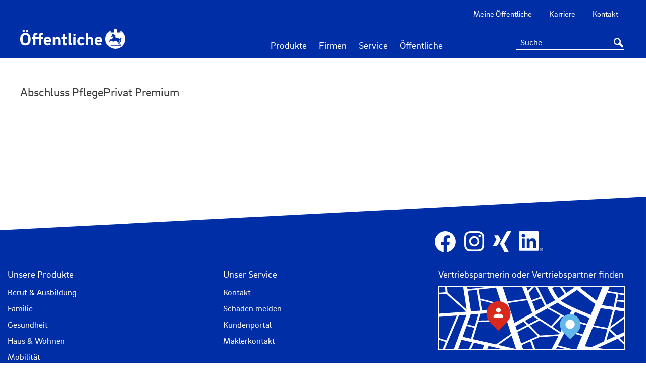

--- FILE ---
content_type: text/html;charset=UTF-8
request_url: https://www.oeffentliche.de/content/produkte/krankenversicherung/pflegezusatzversicherung/abschluss_pflegeprivatpremium/
body_size: 17184
content:
<!DOCTYPE html>
<!--[if IE 8]>
<html class="no-js lt-ie9" lang="de"> <![endif]-->
<!--[if gt IE 8]><!-->
<html class="no-js" lang="de">
<!--<![endif]-->
<head>
    <meta http-equiv="X-UA-Compatible" content="IE=Edge"/>
    <meta charset="utf-8">
    <title>Pflegetagegeldversicherung PflegePRIVAT Premium abschließen | Öffentliche Versicherung Braunschweig</title>
    <meta name="viewport" content="width=device-width">

    <meta name="description" content="Informieren Sie sich wie Sie die Pflegetagegeldversicherung abschließen können.">
<meta name="keywords" content="Pflegetagegeldversicherung abschließen"><link rel="canonical" href="https://www.oeffentliche.de/content/produkte/krankenversicherung/pflegezusatzversicherung/abschluss_pflegeprivatpremium/"/>

    <script src="/export/system/modules/de.oev.cms.base/resources/js/vendor/jquery3.6.1.min.js_374711637.js"></script>
    <script src="/export/system/modules/de.oev.cms.base/resources/js/vendor/jquery-migrate.min.js_374711637.js"></script>
    <script src="/export/system/modules/de.oev.cms.base/resources/js/vendor/custom.modernizr.min.js_374711637.js"></script>
    <link rel="stylesheet" href="/export/system/modules/de.oev.cms.oevbs/resources/css/framework.css_408225389.css">
    <link rel="stylesheet" href="/export/system/modules/de.oev.cms.oevbs/resources/css/oevbs.css_408225389.css">
    <link rel="stylesheet"
          href="/export/system/modules/de.oev.cms.oevbs/resources/css/print.css_408225389.css"
          media="print">

    <link rel="stylesheet" type="text/css" href="/export/sites/oevbs/oevbs-cms.css_1699449435.css" >
<!--[if lte IE 9]>
    <link rel="stylesheet" href="/export/system/modules/de.oev.cms.oevbs/resources/css/ie9.css">
    <![endif]-->


    <script id="usercentrics-cmp" data-settings-id="50nQjTP_" src="//web.cmp.usercentrics.eu/ui/loader.js" async></script>
        <!-- Google Tag Manager dataLayer (HEAD: Initial) -->
            <script>
              window.dataLayer = window.dataLayer || [];
              
              dataLayer.push(
                  {"pageAgencyChannel":"vu","internal":"false","originalLocation":"https:\/\/www.oeffentliche.de\/content\/produkte\/krankenversicherung\/pflegezusatzversicherung\/abschluss_pflegeprivatpremium\/","pageEnvironment":"live","pageProduct":"pflegezusatz","pageName":"\/content\/produkte\/krankenversicherung\/pflegezusatzversicherung\/abschluss_pflegeprivatpremium\/","pageArea":"krankenversicherung","sharingID":"ukv","pageContext":"produkte","pagePool":"kundenwebsite","visitorLoginState":"false","usercentricsId":"50nQjTP_","event":"cms.init","aid":"oevbs"});
              </script>

            <script type="text/plain" data-usercentrics="Google Tag Manager">
                  (function(w,d,s,l,i){
                    w[l]=w[l]||[];
                    w[l].push({'gtm.start':new Date().getTime(),event:'gtm.js'});
                    var f=d.getElementsByTagName(s)[0],j=d.createElement(s),dl=l!='dataLayer'?'&l='+l:'';
                    j.async=true;
                    
                    j.src='https://gtm.oeffentliche.de/gtm.js?id='+i+dl+'';
                    
                    f.parentNode.insertBefore(j,f);
                  })
                  (window,document,'script','dataLayer','GTM-P8CZNZT');
                </script>
            </head>

<body
        
        class='header-sticky account-logged-out vu-kanal'
        data-here-settings='{"hereApiKey":"s3sKQzaE-gLjH2tmW5oectzCLq3ET2QFvkJbDUyj2kA", "hereLang":"de-DE"}' 
        data-service-parameter-delay="1">

<div class="off-canvas-wrap">
    <div class="inner-wrap">
        <div  id="header_container" ><header class="compact">
                    <div class="contain-to-grid sticky">
                    <section class="navigation">
                <!-- Check if pfad is given or not empty - param.path = /.content/header_elements/header_00001.html-->
<nav class="svag-multifunctionbar">
<div class="clearfix row collapse">
        <div class="large-12 columns">
            <!-- Desktop -->
<!-- tab -->
<ul class="left show-for-large-up zielgruppen as-tabs">
    </ul>

<!-- dropdown -->
<ul class="left show-for-medium-down zielgruppen as-dropdown">
    </ul><ul class="right advisor-searcharea show-for-large-up hide">
                </ul>
        </div>
        <!-- user menu mobile-->
        </div>
</nav>
<div class="show-for-medium-down mobile-navigation-bar">
		<div class="row collapse">

			<div
				class="logo small-8 medium-4 large-4 columns ">
				<a href="/content/" target="_self" title="Zurück zur Startseite"><img src="/export/sites/oevbs/_resources/bilder/site-logo.svg" alt="Zurück zur Startseite" /></a></div>

			<div class="nav large-8 medium-8 small-4 columns">
				<div class="row collapse">

					<ul>

						<li class="compactMenu menu-click">
							<a title="toggle menu" href="#"><i class="mobile-menu fo fo-mobile-menue icon-mobile_menue" ></i></a>
						</li>
					</ul>

				</div>
			</div>


		</div>
	</div>
<!-- loginLayer Desktop -->
                    <!-- advisorLayer Desktop -->
                    <div class="header_background show-for-large-up">
		<div class="row collapse relative main_header_block">
			<div class="background-gradient"></div>

			<!-- Logo: Desktop Tablet Smartphone -->
			<div
				class="logo-div small-8 medium-4 large-4 columns ">
				<a href="/content/" target="_self" title="Zurück zur Startseite"><img  alt="Zurück zur Startseite" src="/export/sites/oevbs/_resources/bilder/site-logo.svg" /></a></div>

			<div
				class="large-8 medium-8 small-4 columns static ">
				<div class="row collapse">
					<!-- Static-Elements for Desktop/Tablet -->
					<div class="small-12 medium-12 large-12 columns text-right">
    <nav class="static_content">
        <ul class="meta-navigation">
            <li>
    <a href="https://kunde.oeffentliche.de/" title="Das Kundenportal der Öffentlichen Versicherung Braunschweig" target="_self">
                Meine Öffentliche</a>
        </li>
<li>
    <a href="/content/_micro/karriereportal/" title="Die Öffentliche als Arbeitgeber" target="_self">
                Karriere</a>
        </li>
<li>
    <a href="/content/service/kontakt/" title="Ihr direkter Draht zur Öffentlichen" target="_self">
                Kontakt</a>
        </li>
</ul>
    </nav>
</div><div class="small-12 large-12 columns absolute_bottom_right">
						<!-- Desktop, Tablet, Smartphone -->
						<nav>
							<div class="row collapse">
								<div
									class="small-12 large-12 columns text-right clearfix static ">
									<form method="GET"
              action="/content/suchergebnis/"
              class="content-searcharea absolute-positioned"
                
                    onclick="$(this).animate({width: '350'}, 200, function() {$(window).trigger('resize.autocomplete')}); $(this).one('focusout', function() {$(this).animate({width: '232'}, 200);});"
                
              style="float: inherit;">
                <ul>
                <li class="has-form no-spacer">
                    <input class="content-autosuggest" type="text" name="suche" placeholder="Suche"
                           title=""/>
                    <input type="hidden" name="selected_from_autosuggest" value="false"/>
                    <input type="hidden" name="trigger" value="header"/>
                </li>
                <li class="no-spacer">
                    <button type="submit">
                        <i class="fo fo-search"></i>
                    </button>
                </li>
            </ul>
        </form>
    <!-- searchbox -->
									<div class="content-searcharea right show-for-large-up">&nbsp;</div>
									<nav class="category right show-for-large-up">
    <ul class="flyouts" data-flyout>
        <li>
                    <a class="navtab entry-active"
                       title="Produkte"
                       href="/content/produkte/">Produkte</a>

                    <div class="flyout hide">
                            <div class="row">
                                <div class="columns large-12">
                                    <div class="row navigation-flyout-entry">
    <div class="columns large-9">
        <div class="row collapse">
            <div class="columns large-4">

                    <div class="row collapse">
                            <div class="columns large-12 ">

                                <p class="main-navigation-subline">
                                    <a class=""
                                       title="Beruf & Ausbildung" href="/content/produkte/beruf-ausbildung/">
                                            Beruf & Ausbildung</a>
                                </p>

                                <ul>
                                    <li>
                                            <a class=""
                                               title="Berufsunfähigkeit"
                                               href="/content/produkte/beruf-ausbildung/berufsunfaehigkeit/">Berufsunfähigkeit</a>
                                            <ul>
                                                </ul>
                                        </li>
                                    <li>
                                            <a class=""
                                               title="ExistenzSchutz-Versicherung"
                                               href="/content/produkte/beruf-ausbildung/existenzschutz-versicherung/">ExistenzSchutz-Versicherung</a>
                                            <ul>
                                                </ul>
                                        </li>
                                    </ul>
                            </div>
                        </div>
                        <div class="row collapse">
                            <div class="columns large-12 ">

                                <p class="main-navigation-subline">
                                    <a class=""
                                       title="Familie" href="/content/produkte/familie/">
                                            Familie</a>
                                </p>

                                <ul>
                                    <li>
                                            <a class=""
                                               title="Privat-Haftpflicht und mehr"
                                               href="/content/produkte/familie/haftpflicht/">Privat-Haftpflicht und mehr</a>
                                            <ul>
                                                </ul>
                                        </li>
                                    <li>
                                            <a class=""
                                               title="Reise"
                                               href="/content/produkte/familie/reiseversicherung/">Reise</a>
                                            <ul>
                                                </ul>
                                        </li>
                                    <li>
                                            <a class=""
                                               title="Unfall"
                                               href="/content/produkte/familie/unfall/">Unfall</a>
                                            <ul>
                                                </ul>
                                        </li>
                                    </ul>
                            </div>
                        </div>
                        <div class="row collapse">
                            <div class="columns large-12 ">

                                <p class="main-navigation-subline">
                                    <a class=""
                                       title="Gesundheit" href="/content/produkte/krankenversicherung/">
                                            Gesundheit</a>
                                </p>

                                <ul>
                                    <li>
                                            <a class=""
                                               title="Vollversicherung"
                                               href="/content/produkte/krankenversicherung/private-krankenversicherung/">Vollversicherung</a>
                                            <ul>
                                                </ul>
                                        </li>
                                    <li>
                                            <a class=""
                                               title="Pflegezusatzversicherung"
                                               href="/content/produkte/krankenversicherung/pflegezusatzversicherung/">Pflegezusatzversicherung</a>
                                            <ul>
                                                </ul>
                                        </li>
                                    <li>
                                            <a class=""
                                               title="Zusatzversicherung"
                                               href="/content/produkte/krankenversicherung/krankenzusatzversicherung/">Zusatzversicherung</a>
                                            <ul>
                                                </ul>
                                        </li>
                                    </ul>
                            </div>
                        </div>
                        </div>
            <div class="columns large-4">

                    <div class="row collapse">
                            <div class="columns large-12 ">

                                <p class="main-navigation-subline">
                                    <a class=""
                                       title="Haus & Wohnen" href="/content/produkte/haus-wohnen/">
                                            Haus & Wohnen</a>
                                </p>

                                <ul>
                                    <li>
                                            <a class=""
                                               title="Hausrat"
                                               href="/content/produkte/haus-wohnen/hausrat/">Hausrat</a>
                                            <ul>
                                                </ul>
                                        </li>
                                    <li>
                                            <a class=""
                                               title="Wohngebäude"
                                               href="/content/produkte/haus-wohnen/wohngebaeude/">Wohngebäude</a>
                                            <ul>
                                                </ul>
                                        </li>
                                    <li>
                                            <a class=""
                                               title="Elementarschaden"
                                               href="/content/produkte/haus-wohnen/elementarschaden/">Elementarschaden</a>
                                            <ul>
                                                </ul>
                                        </li>
                                    <li>
                                            <a class=""
                                               title="Haftpflicht rund ums Haus"
                                               href="/content/produkte/haus-wohnen/haftpflicht/">Haftpflicht rund ums Haus</a>
                                            <ul>
                                                </ul>
                                        </li>
                                    <li>
                                            <a class=""
                                               title="Weitere Produkte zu Haus & Wohnen"
                                               href="/content/produkte/haus-wohnen/weitere_produkte/">Weitere Produkte zu Haus & Wohnen</a>
                                            <ul>
                                                </ul>
                                        </li>
                                    </ul>
                            </div>
                        </div>
                        <div class="row collapse">
                            <div class="columns large-12 ">

                                <p class="main-navigation-subline">
                                    <a class=""
                                       title="Mobilität" href="/content/produkte/mobilitaet/">
                                            Mobilität</a>
                                </p>

                                <ul>
                                    <li>
                                            <a class=""
                                               title="Auto"
                                               href="/content/produkte/mobilitaet/auto/">Auto</a>
                                            <ul>
                                                </ul>
                                        </li>
                                    <li>
                                            <a class=""
                                               title="Moped"
                                               href="/content/produkte/mobilitaet/moped_mofa/">Moped</a>
                                            <ul>
                                                </ul>
                                        </li>
                                    <li>
                                            <a class=""
                                               title="E-Scooter"
                                               href="/content/produkte/mobilitaet/e-scooter/">E-Scooter</a>
                                            <ul>
                                                </ul>
                                        </li>
                                    <li>
                                            <a class=""
                                               title="Weitere Produkte zu Mobilität"
                                               href="/content/produkte/mobilitaet/weitere_produkte/">Weitere Produkte zu Mobilität</a>
                                            <ul>
                                                </ul>
                                        </li>
                                    </ul>
                            </div>
                        </div>
                        </div>
            <div class="columns large-4">

                    <div class="row collapse">
                            <div class="columns large-12 ">

                                <p class="main-navigation-subline">
                                    <a class=""
                                       title="Rechtsschutz" href="/content/produkte/rechtsschutz/">
                                            Rechtsschutz</a>
                                </p>

                                <ul>
                                    <li>
                                            <a class=""
                                               title="Privat-Rechtsschutz"
                                               href="/content/produkte/rechtsschutz/privat/">Privat-Rechtsschutz</a>
                                            <ul>
                                                </ul>
                                        </li>
                                    <li>
                                            <a class=""
                                               title="Bauherren-Rechtsschutz"
                                               href="/content/produkte/rechtsschutz/bauherren/">Bauherren-Rechtsschutz</a>
                                            <ul>
                                                </ul>
                                        </li>
                                    </ul>
                            </div>
                        </div>
                        <div class="row collapse">
                            <div class="columns large-12 ">

                                <p class="main-navigation-subline">
                                    <a class=""
                                       title="Vorsorge" href="/content/produkte/vorsorge/">
                                            Vorsorge</a>
                                </p>

                                <ul>
                                    <li>
                                            <a class=""
                                               title="Renditestarke LöwenRente"
                                               href="/content/produkte/vorsorge/loewenrente/">Renditestarke LöwenRente</a>
                                            <ul>
                                                </ul>
                                        </li>
                                    <li>
                                            <a class=""
                                               title="GenerationenDepot Invest"
                                               href="/content/produkte/vorsorge/generationendepotinvest/">GenerationenDepot Invest</a>
                                            <ul>
                                                </ul>
                                        </li>
                                    <li>
                                            <a class=""
                                               title="Weitere Produkte zur Vorsorge"
                                               href="/content/produkte/vorsorge/weitere_produkte/">Weitere Produkte zur Vorsorge</a>
                                            <ul>
                                                </ul>
                                        </li>
                                    </ul>
                            </div>
                        </div>
                        <div class="row collapse">
                            <div class="columns large-12 ">

                                <p class="main-navigation-subline">
                                    <a class=""
                                       title="Dein Ding: 4gewinnt" href="/content/produkte/dein-ding/">
                                            Dein Ding: 4gewinnt</a>
                                </p>

                                <ul>
                                    </ul>
                            </div>
                        </div>
                        <div class="row collapse">
                            <div class="columns large-12 ">

                                <p class="main-navigation-subline">
                                    <a class=""
                                       title="high5" href="/content/produkte/high5/">
                                            high5</a>
                                </p>

                                <ul>
                                    </ul>
                            </div>
                        </div>
                        <div class="row collapse">
                            <div class="columns large-12 ">

                                <p class="main-navigation-subline">
                                    <a class=""
                                       title="PrivatSchutz" href="/content/produkte/kombischutz/">
                                            PrivatSchutz</a>
                                </p>

                                <ul>
                                    </ul>
                            </div>
                        </div>
                        <div class="row collapse">
                            <div class="columns large-12 ">

                                <p class="main-navigation-subline">
                                    <a class=""
                                       title="DigitalSchutz" href="/content/produkte/digital/">
                                            DigitalSchutz</a>
                                </p>

                                <ul>
                                    </ul>
                            </div>
                        </div>
                        <div class="row collapse">
                            <div class="columns large-12 ">

                                <p class="main-navigation-subline">
                                    <a class=""
                                       title="Testergebnisse" href="/content/produkte/testergebnisse/">
                                            Testergebnisse</a>
                                </p>

                                <ul>
                                    </ul>
                            </div>
                        </div>
                        </div>
            </div>
    </div>

    <div class="columns large-3">
            <div class="flyout-teaser">
    <div class="image">
                <a href="/content/produkte/digital/" class="teaserimg" target="_self"><img  alt="DigitalSchutz" src="/export/sites/oevbs/_resources/bilder/startseite/digital.jpg" /></a></div>
        <p class="title-text"><a href="/content/produkte/digital/" target="_self">DigitalSchutz<span class="pager"></span></a></p>
                <p>Für unbeschwertes und sicheres Surfen im World Wide Web</p></div>
<div class="flyout-teaser">
    <div class="image">
                <a href="/content/produkte/vorsorge/loewenrente-invest/index.html" class="teaserimg" target="_self" title="LöwenRente Invest"><img  alt="LöwenRente Invest" src="/export/sites/oevbs/_resources/bilder/produkte/vorsorge/loewenrente-rendite_aktion.png" /></a></div>
        <p class="title-text"><a href="/content/produkte/vorsorge/loewenrente-invest/index.html" target="_self" title="Weiter zur renditestarken LöwenRente Invest">LöwenRente Invest<span class="pager"></span></a></p>
                <p>Rendite aus Braunschweig – mit Sicherheit eine gute Wahl.</p></div>
</div>
    </div>









</div>
                            </div>
                        </div>
                    </li>
            <li>
                    <a class="navtab"
                       title="Firmen"
                       href="/content/firmenkunden/">Firmen</a>

                    <div class="flyout hide">
                            <div class="row">
                                <div class="columns large-12">
                                    <div class="row navigation-flyout-entry">
    <div class="columns large-9">
        <div class="row collapse">
            <div class="columns large-4">

                    <div class="row collapse">
                            <div class="columns large-12 ">

                                <p class="main-navigation-subline">
                                    <a class=""
                                       title="Firmenkunden" href="/content/firmenkunden/firmenkunden/">
                                            Firmenkunden</a>
                                </p>

                                <ul>
                                    <li>
                                            <a class=""
                                               title="Betriebliche Altersvorsorge"
                                               href="/content/firmenkunden/firmenkunden/altersvorsorge/">Betriebliche Altersvorsorge</a>
                                            <ul>
                                                </ul>
                                        </li>
                                    <li>
                                            <a class=""
                                               title="Gebäudeversicherung"
                                               href="/content/firmenkunden/firmenkunden/gebaeude/">Gebäudeversicherung</a>
                                            <ul>
                                                </ul>
                                        </li>
                                    <li>
                                            <a class=""
                                               title="Cyber-FirmenSchutz"
                                               href="/content/firmenkunden/firmenkunden/cyberversicherung/">Cyber-FirmenSchutz</a>
                                            <ul>
                                                </ul>
                                        </li>
                                    <li>
                                            <a class=""
                                               title="FirmenSchutz-Berater"
                                               href="/content/firmenkunden/firmenkunden/beratung/">FirmenSchutz-Berater</a>
                                            <ul>
                                                </ul>
                                        </li>
                                    </ul>
                            </div>
                        </div>
                        </div>
            <div class="columns large-4">

                    <div class="row collapse">
                            <div class="columns large-12 ">

                                <p class="main-navigation-subline">
                                    <a class=""
                                       title="Landwirtschaft" href="/content/firmenkunden/landwirtschaft/">
                                            Landwirtschaft</a>
                                </p>

                                <ul>
                                    <li>
                                            <a class=""
                                               title="Haftung und Recht"
                                               href="/content/firmenkunden/landwirtschaft/haftung-und-recht/">Haftung und Recht</a>
                                            <ul>
                                                </ul>
                                        </li>
                                    <li>
                                            <a class=""
                                               title="Haus und Hof"
                                               href="/content/firmenkunden/landwirtschaft/sachwerte/">Haus und Hof</a>
                                            <ul>
                                                </ul>
                                        </li>
                                    <li>
                                            <a class=""
                                               title="Ertragsausfall"
                                               href="/content/firmenkunden/landwirtschaft/ertragsausfall/">Ertragsausfall</a>
                                            <ul>
                                                </ul>
                                        </li>
                                    </ul>
                            </div>
                        </div>
                        </div>
            <div class="columns large-4">

                    <div class="row collapse">
                            <div class="columns large-12 ">

                                <p class="main-navigation-subline">
                                    <a class=""
                                       title="Kommunen" href="/content/firmenkunden/kommunen/">
                                            Kommunen</a>
                                </p>

                                <ul>
                                    </ul>
                            </div>
                        </div>
                        </div>
            </div>
    </div>

    </div>









</div>
                            </div>
                        </div>
                    </li>
            <li>
                    <a class="navtab"
                       title="Service"
                       href="/content/service/">Service</a>

                    <div class="flyout hide">
                            <div class="row">
                                <div class="columns large-12">
                                    <div class="row navigation-flyout-entry">
    <div class="columns large-9">
        <div class="row collapse">
            <div class="columns large-4">

                    <div class="row collapse">
                            <div class="columns large-12 ">

                                <p class="main-navigation-subline">
                                    <a class=""
                                       title="Schaden melden" href="/content/service/schaden-melden/">
                                            Schaden melden</a>
                                </p>

                                <ul>
                                    </ul>
                            </div>
                        </div>
                        <div class="row collapse">
                            <div class="columns large-12 ">

                                <p class="main-navigation-subline">
                                    <a class=""
                                       title="Schaden Services für Kfz" href="/content/service/schaden-services/">
                                            Schaden Services für Kfz</a>
                                </p>

                                <ul>
                                    <li>
                                            <a class=""
                                               title="Schaden-Schnell-Service"
                                               href="/content/service/schaden-services/schaden_schnell_service/">Schaden-Schnell-Service</a>
                                            <ul>
                                                </ul>
                                        </li>
                                    <li>
                                            <a class=""
                                               title="Schadenrückkaufrechner"
                                               href="/content/service/schaden-services/schadenrueckkaufrechner/">Schadenrückkaufrechner</a>
                                            <ul>
                                                </ul>
                                        </li>
                                    </ul>
                            </div>
                        </div>
                        <div class="row collapse">
                            <div class="columns large-12 ">

                                <p class="main-navigation-subline">
                                    <a class=""
                                       title="Schäden vermeiden" href="/content/service/schaeden-vermeiden/">
                                            Schäden vermeiden</a>
                                </p>

                                <ul>
                                    <li>
                                            <a class=""
                                               title="Schaden-Checklisten"
                                               href="/content/service/schaeden-vermeiden/schaden_checklisten/">Schaden-Checklisten</a>
                                            <ul>
                                                </ul>
                                        </li>
                                    <li>
                                            <a class=""
                                               title="Brandschutz"
                                               href="/content/service/schaeden-vermeiden/brandschutz/">Brandschutz</a>
                                            <ul>
                                                </ul>
                                        </li>
                                    <li>
                                            <a class=""
                                               title="Einbruchschutz"
                                               href="/content/service/schaeden-vermeiden/einbruchschutz/">Einbruchschutz</a>
                                            <ul>
                                                </ul>
                                        </li>
                                    <li>
                                            <a class=""
                                               title="Das sichere Haus"
                                               href="/content/service/schaeden-vermeiden/sicheres_haus/">Das sichere Haus</a>
                                            <ul>
                                                </ul>
                                        </li>
                                    </ul>
                            </div>
                        </div>
                        </div>
            <div class="columns large-4">

                    <div class="row collapse">
                            <div class="columns large-12 ">

                                <p class="main-navigation-subline">
                                    <a class=""
                                       title="Apps" href="/content/service/apps/">
                                            Apps</a>
                                </p>

                                <ul>
                                    <li>
                                            <a class=""
                                               title="Mehr Wetter"
                                               href="/content/service/apps/mehr-wetter/">Mehr Wetter</a>
                                            <ul>
                                                </ul>
                                        </li>
                                    </ul>
                            </div>
                        </div>
                        <div class="row collapse">
                            <div class="columns large-12 ">

                                <p class="main-navigation-subline">
                                    <a class=""
                                       title="Meine Öffentliche" href="/content/service/kundenportal/">
                                            Meine Öffentliche</a>
                                </p>

                                <ul>
                                    <li>
                                            <a class=""
                                               title="Häufige Fragen "
                                               href="/content/service/kundenportal/faq-meine-oeffentliche/">Häufige Fragen </a>
                                            <ul>
                                                </ul>
                                        </li>
                                    </ul>
                            </div>
                        </div>
                        <div class="row collapse">
                            <div class="columns large-12 ">

                                <p class="main-navigation-subline">
                                    <a class=""
                                       title="Immobilien" href="/content/service/immobilien/">
                                            Immobilien</a>
                                </p>

                                <ul>
                                    </ul>
                            </div>
                        </div>
                        <div class="row collapse">
                            <div class="columns large-12 ">

                                <p class="main-navigation-subline">
                                    <a class=""
                                       title="Services für den Umzug" href="/content/service/wohnen/">
                                            Services für den Umzug</a>
                                </p>

                                <ul>
                                    <li>
                                            <a class=""
                                               title="Kostenlose Umzugskartons"
                                               href="/content/service/wohnen/umzugskartons/">Kostenlose Umzugskartons</a>
                                            <ul>
                                                </ul>
                                        </li>
                                    <li>
                                            <a class=""
                                               title="Kostenlose Umzugsanhänger"
                                               href="/content/service/wohnen/umzugsanhaenger/">Kostenlose Umzugsanhänger</a>
                                            <ul>
                                                </ul>
                                        </li>
                                    </ul>
                            </div>
                        </div>
                        </div>
            <div class="columns large-4">

                    <div class="row collapse">
                            <div class="columns large-12 ">

                                <p class="main-navigation-subline">
                                    <a class=""
                                       title="Kontakt" href="/content/service/kontakt/">
                                            Kontakt</a>
                                </p>

                                <ul>
                                    <li>
                                            <a class=""
                                               title="Ihre Mitteilung an uns"
                                               href="/content/service/kontakt/ihre-mitteilung-an-uns/">Ihre Mitteilung an uns</a>
                                            <ul>
                                                </ul>
                                        </li>
                                    <li>
                                            <a class=""
                                               title="Anregung und Beschwerde"
                                               href="/content/service/kontakt/anregung-und-beschwerde/">Anregung und Beschwerde</a>
                                            <ul>
                                                </ul>
                                        </li>
                                    <li>
                                            <a class=""
                                               title="Maklermanagement"
                                               href="/content/service/kontakt/maklerkontakt/">Maklermanagement</a>
                                            <ul>
                                                </ul>
                                        </li>
                                    </ul>
                            </div>
                        </div>
                        <div class="row collapse">
                            <div class="columns large-12 ">

                                <p class="main-navigation-subline">
                                    <a class=""
                                       title="Allgemeine Fragen (FAQ)" href="/content/service/allgemeinefragen/">
                                            Allgemeine Fragen (FAQ)</a>
                                </p>

                                <ul>
                                    </ul>
                            </div>
                        </div>
                        <div class="row collapse">
                            <div class="columns large-12 ">

                                <p class="main-navigation-subline">
                                    <a class=""
                                       title="Informationen zur Beitragsrechnung" href="/content/service/beitragsrechnung/">
                                            Informationen zur Beitragsrechnung</a>
                                </p>

                                <ul>
                                    </ul>
                            </div>
                        </div>
                        <div class="row collapse">
                            <div class="columns large-12 ">

                                <p class="main-navigation-subline">
                                    <a class=""
                                       title="Sicher?!" href="/content/service/sicher/">
                                            Sicher?!</a>
                                </p>

                                <ul>
                                    </ul>
                            </div>
                        </div>
                        <div class="row collapse">
                            <div class="columns large-12 ">

                                <p class="main-navigation-subline">
                                    <a class=""
                                       title="Jetzt auf Mail-Versand umstellen" href="/content/service/gruene-zukunft/">
                                            Jetzt auf Mail-Versand umstellen</a>
                                </p>

                                <ul>
                                    </ul>
                            </div>
                        </div>
                        </div>
            </div>
    </div>

    <div class="columns large-3">
            <div class="flyout-teaser">
    <div class="image">
                <a href="/content/service/schaden-services/schadenrueckkaufrechner/" class="teaserimg" target="_self" title="Schadenrückkaufrechner"><img  alt="Schadenrückkaufrechner" src="/export/sites/oevbs/_resources/bilder/startseite/schadenrueckkauf_navigation.jpg" /></a></div>
        <p class="title-text"><a href="/content/service/schaden-services/schadenrueckkaufrechner/" target="_self" title="Link zu unserem Schadenrückkaufrechner">Schadenrückkaufrechner<span class="pager"></span></a></p>
                <p>Erhöht sich Ihre Versicherung nach einem Schaden? Sparen Sie durch Rückkauf!</p></div>
</div>
    </div>









</div>
                            </div>
                        </div>
                    </li>
            <li>
                    <a class="navtab"
                       title="Öffentliche"
                       href="/content/oeffentliche/">Öffentliche</a>

                    <div class="flyout hide">
                            <div class="row">
                                <div class="columns large-12">
                                    <div class="row navigation-flyout-entry">
    <div class="columns large-9">
        <div class="row collapse">
            <div class="columns large-4">

                    <div class="row collapse">
                            <div class="columns large-12 ">

                                <p class="main-navigation-subline">
                                    <a class=""
                                       title="Unternehmen" href="/content/oeffentliche/unternehmen/">
                                            Unternehmen</a>
                                </p>

                                <ul>
                                    <li>
                                            <a class=""
                                               title="Die Öffentliche"
                                               href="/content/oeffentliche/unternehmen/die-oeffentliche/">Die Öffentliche</a>
                                            <ul>
                                                </ul>
                                        </li>
                                    <li>
                                            <a class=""
                                               title="Beruf und Familie"
                                               href="/content/oeffentliche/unternehmen/beruf-und-familie/">Beruf und Familie</a>
                                            <ul>
                                                </ul>
                                        </li>
                                    <li>
                                            <a class=""
                                               title="Fair Company"
                                               href="/content/oeffentliche/unternehmen/fair-company/">Fair Company</a>
                                            <ul>
                                                </ul>
                                        </li>
                                    <li>
                                            <a class=""
                                               title="Umweltpolitik"
                                               href="/content/oeffentliche/unternehmen/umweltpolitik/">Umweltpolitik</a>
                                            <ul>
                                                </ul>
                                        </li>
                                    </ul>
                            </div>
                        </div>
                        <div class="row collapse">
                            <div class="columns large-12 ">

                                <p class="main-navigation-subline">
                                    <a class=""
                                       title="Geschäftsstellen" href="/content/oeffentliche/geschaeftsstellen/">
                                            Geschäftsstellen</a>
                                </p>

                                <ul>
                                    </ul>
                            </div>
                        </div>
                        <div class="row collapse">
                            <div class="columns large-12 ">

                                <p class="main-navigation-subline">
                                    <a class=""
                                       title="Geschäftsbericht,</br>SFCR & CSR Bericht" href="/content/oeffentliche/geschaeftsbericht-sfcr-csr/">
                                            Geschäftsbericht,</br>SFCR & CSR Bericht</a>
                                </p>

                                <ul>
                                    </ul>
                            </div>
                        </div>
                        <div class="row collapse">
                            <div class="columns large-12 ">

                                <p class="main-navigation-subline">
                                    <a class=""
                                       title="Presse" href="/content/oeffentliche/presse/">
                                            Presse</a>
                                </p>

                                <ul>
                                    <li>
                                            <a class=""
                                               title="Pressemitteilungen"
                                               href="/content/oeffentliche/presse/pressemitteilungen/">Pressemitteilungen</a>
                                            <ul>
                                                </ul>
                                        </li>
                                    <li>
                                            <a class=""
                                               title="Pressekontakt"
                                               href="/content/oeffentliche/presse/pressekontakt/">Pressekontakt</a>
                                            <ul>
                                                </ul>
                                        </li>
                                    <li>
                                            <a class=""
                                               title="Pressebilder"
                                               href="/content/oeffentliche/presse/pressebilder/">Pressebilder</a>
                                            <ul>
                                                </ul>
                                        </li>
                                    </ul>
                            </div>
                        </div>
                        </div>
            <div class="columns large-4">

                    <div class="row collapse">
                            <div class="columns large-12 ">

                                <p class="main-navigation-subline">
                                    <a class=""
                                       title="Engagements" href="/content/oeffentliche/engagements/">
                                            Engagements</a>
                                </p>

                                <ul>
                                    <li>
                                            <a class=""
                                               title="Unsere Engagements"
                                               href="/content/oeffentliche/engagements/unsere_engagements/">Unsere Engagements</a>
                                            <ul>
                                                </ul>
                                        </li>
                                    <li>
                                            <a class=""
                                               title="Stiftung"
                                               href="/content/oeffentliche/engagements/stiftung/">Stiftung</a>
                                            <ul>
                                                </ul>
                                        </li>
                                    <li>
                                            <a class=""
                                               title="Allianz für die Region"
                                               href="/content/oeffentliche/engagements/allianz-fuer-die-region/">Allianz für die Region</a>
                                            <ul>
                                                </ul>
                                        </li>
                                    <li>
                                            <a class=""
                                               title="Arbeitgeberverband Region Braunschweig e.V."
                                               href="/content/oeffentliche/engagements/arbeitgeberverband-region-braunschweig/">Arbeitgeberverband Region Braunschweig e.V.</a>
                                            <ul>
                                                </ul>
                                        </li>
                                    </ul>
                            </div>
                        </div>
                        <div class="row collapse">
                            <div class="columns large-12 ">

                                <p class="main-navigation-subline">
                                    <a class=""
                                       title="Öffentliche Services GmbH" href="/content/oeffentliche/tochtergesellschaften/">
                                            Öffentliche Services GmbH</a>
                                </p>

                                <ul>
                                    </ul>
                            </div>
                        </div>
                        <div class="row collapse">
                            <div class="columns large-12 ">

                                <p class="main-navigation-subline">
                                    <a class=""
                                       title="Unsere Partner" href="/content/oeffentliche/unsere-partner/">
                                            Unsere Partner</a>
                                </p>

                                <ul>
                                    <li>
                                            <a class=""
                                               title="Zusammen besser - Kooperation mit der Sparkasse"
                                               href="/content/oeffentliche/unsere-partner/sparkasse/">Zusammen besser - Kooperation mit der Sparkasse</a>
                                            <ul>
                                                </ul>
                                        </li>
                                    </ul>
                            </div>
                        </div>
                        </div>
            <div class="columns large-4">

                    <div class="row collapse">
                            <div class="columns large-12 ">

                                <p class="main-navigation-subline">
                                    <a class=""
                                       title="Gesetzliche Regelungen" href="/content/oeffentliche/gesetzliche-regelungen/">
                                            Gesetzliche Regelungen</a>
                                </p>

                                <ul>
                                    <li>
                                            <a class=""
                                               title="Mindestzuführungsverordnung"
                                               href="/content/oeffentliche/gesetzliche-regelungen/mindestzufuehrungsverordnung/">Mindestzuführungsverordnung</a>
                                            <ul>
                                                </ul>
                                        </li>
                                    <li>
                                            <a class=""
                                               title="Angaben gemäß Aktiengesetz"
                                               href="/content/oeffentliche/gesetzliche-regelungen/aktiengesetz/">Angaben gemäß Aktiengesetz</a>
                                            <ul>
                                                </ul>
                                        </li>
                                    <li>
                                            <a class=""
                                               title="Informationsblätter </br>nach PRIIP"
                                               href="/content/oeffentliche/gesetzliche-regelungen/informationsblaetter/">Informationsblätter </br>nach PRIIP</a>
                                            <ul>
                                                </ul>
                                        </li>
                                    <li>
                                            <a class=""
                                               title="GDV-Verhaltenskodex"
                                               href="/content/oeffentliche/gesetzliche-regelungen/gdv-verhaltenskodex/">GDV-Verhaltenskodex</a>
                                            <ul>
                                                </ul>
                                        </li>
                                    <li>
                                            <a class=""
                                               title="Datenschutz"
                                               href="/content/oeffentliche/gesetzliche-regelungen/datenschutz/">Datenschutz</a>
                                            <ul>
                                                <li>
                                                        <a class=""
                                                           title="Code of Conduct"
                                                           href="/content/oeffentliche/gesetzliche-regelungen/datenschutz/code-of-conduct/">Code of Conduct</a>
                                                    </li>
                                                </ul>
                                        </li>
                                    <li>
                                            <a class=""
                                               title="Nutzungshinweise"
                                               href="/content/oeffentliche/gesetzliche-regelungen/nutzungshinweise/">Nutzungshinweise</a>
                                            <ul>
                                                </ul>
                                        </li>
                                    <li>
                                            <a class=""
                                               title="Compliance"
                                               href="/content/oeffentliche/gesetzliche-regelungen/compliance/">Compliance</a>
                                            <ul>
                                                </ul>
                                        </li>
                                    <li>
                                            <a class=""
                                               title="Nachhaltigkeit gemäß EU-Offenlegungs-Verordnung 2019/2088"
                                               href="/content/oeffentliche/gesetzliche-regelungen/eu-offenlegungs-verordnung/">Nachhaltigkeit gemäß EU-Offenlegungs-Verordnung 2019/2088</a>
                                            <ul>
                                                </ul>
                                        </li>
                                    <li>
                                            <a class=""
                                               title="Impressum / Anbieterkennung"
                                               href="/content/oeffentliche/gesetzliche-regelungen/impressum/">Impressum / Anbieterkennung</a>
                                            <ul>
                                                </ul>
                                        </li>
                                    </ul>
                            </div>
                        </div>
                        </div>
            </div>
    </div>

    </div>









</div>
                            </div>
                        </div>
                    </li>
            </ul>
</nav></div>
							</div>
						</nav>
					</div>
				</div>
			</div>
		</div>
	</div>
</section>
                    </div>

                    <div class="compact-mob">
                    <!-- compactMenu -->
                    <!-- Off Canvas Menu for Tablet and Smartphone -->
<div class="compact-menu" id="compactMenu">
    <div class="inner">
        <!-- Mandantenspezifisches top-links -->
        <div class="sector top-links">
            <ul>
                <li>
        <a href="https://kunde.oeffentliche.de/" title="Das Kundenportal der Öffentlichen Versicherung Braunschweig" tabindex="-1">
                    <i class="fo fo-padlock"></i> Kundenportal</a>
                <span>
                        </span>
            </li>
<li>
        <a href="/content/service/kontakt/" title="Ihr direkter Draht zur Öffentlichen" tabindex="-1">
                    <i class="fo fo-service-numbers"></i> Kontakt</a>
                <span>
                        </span>
            </li>
</ul>
        </div>
    <div class="sector search">
                <form method="GET"
              action="/content/suchergebnis/"
              class=""
              style="float: inherit;">
                <button type="submit">
                <i class="fo fo-search"></i>
            </button>
            <input class="content-autosuggest" type="text" name="suche" placeholder="Suche"
                   title=""/>
            <input type="hidden" name="selected_from_autosuggest" value="false"/>
            <input type="hidden" name="trigger" value="header"/>
        </form>
    </div>
        <!-- Mandantenspezifisches Offcanvas -->
        <div class="sector menu-entries">
	<ul>
		<li class="hinged">
								<a href="#" title="Produkte">Produkte</a>
								<ul>
									<li class="main">
										<a href="/content/produkte/" title="Produkte">
											Übersicht&nbsp;Produkte</a>
									</li>
									<li class="hinged">
                    <a href="#" title="Beruf & Ausbildung">
                        Beruf & Ausbildung</a>
                    <ul>
                        <li class="main">
                                <a href="/content/produkte/beruf-ausbildung/" title="Beruf & Ausbildung">
                                    Übersicht&nbsp;Beruf & Ausbildung</a>
                            </li>
                        <li>
                                    <a href="/content/produkte/beruf-ausbildung/berufsunfaehigkeit/" title="Berufsunfähigkeit">
                                        Berufsunfähigkeit</a>
                                </li>
                            <li>
                                    <a href="/content/produkte/beruf-ausbildung/existenzschutz-versicherung/" title="ExistenzSchutz-Versicherung">
                                        ExistenzSchutz-Versicherung</a>
                                </li>
                            </ul>
                </li>
            <li class="hinged">
                    <a href="#" title="Familie">
                        Familie</a>
                    <ul>
                        <li class="main">
                                <a href="/content/produkte/familie/" title="Familie">
                                    Übersicht&nbsp;Familie</a>
                            </li>
                        <li>
                                    <a href="/content/produkte/familie/haftpflicht/" title="Privat-Haftpflicht und mehr">
                                        Privat-Haftpflicht und mehr</a>
                                </li>
                            <li>
                                    <a href="/content/produkte/familie/reiseversicherung/" title="Reise">
                                        Reise</a>
                                </li>
                            <li>
                                    <a href="/content/produkte/familie/unfall/" title="Unfall">
                                        Unfall</a>
                                </li>
                            </ul>
                </li>
            <li class="hinged">
                    <a href="#" title="Gesundheit">
                        Gesundheit</a>
                    <ul>
                        <li class="main">
                                <a href="/content/produkte/krankenversicherung/" title="Gesundheit">
                                    Übersicht&nbsp;Gesundheit</a>
                            </li>
                        <li>
                                    <a href="/content/produkte/krankenversicherung/private-krankenversicherung/" title="Vollversicherung">
                                        Vollversicherung</a>
                                </li>
                            <li>
                                    <a href="/content/produkte/krankenversicherung/pflegezusatzversicherung/" title="Pflegezusatzversicherung">
                                        Pflegezusatzversicherung</a>
                                </li>
                            <li>
                                    <a href="/content/produkte/krankenversicherung/krankenzusatzversicherung/" title="Zusatzversicherung">
                                        Zusatzversicherung</a>
                                </li>
                            </ul>
                </li>
            <li class="hinged">
                    <a href="#" title="Haus & Wohnen">
                        Haus & Wohnen</a>
                    <ul>
                        <li class="main">
                                <a href="/content/produkte/haus-wohnen/" title="Haus & Wohnen">
                                    Übersicht&nbsp;Haus & Wohnen</a>
                            </li>
                        <li>
                                    <a href="/content/produkte/haus-wohnen/hausrat/" title="Hausrat">
                                        Hausrat</a>
                                </li>
                            <li>
                                    <a href="/content/produkte/haus-wohnen/wohngebaeude/" title="Wohngebäude">
                                        Wohngebäude</a>
                                </li>
                            <li>
                                    <a href="/content/produkte/haus-wohnen/elementarschaden/" title="Elementarschaden">
                                        Elementarschaden</a>
                                </li>
                            <li>
                                    <a href="/content/produkte/haus-wohnen/haftpflicht/" title="Haftpflicht rund ums Haus">
                                        Haftpflicht rund ums Haus</a>
                                </li>
                            <li>
                                    <a href="/content/produkte/haus-wohnen/weitere_produkte/" title="Weitere Produkte zu Haus & Wohnen">
                                        Weitere Produkte zu Haus & Wohnen</a>
                                </li>
                            </ul>
                </li>
            <li class="hinged">
                    <a href="#" title="Mobilität">
                        Mobilität</a>
                    <ul>
                        <li class="main">
                                <a href="/content/produkte/mobilitaet/" title="Mobilität">
                                    Übersicht&nbsp;Mobilität</a>
                            </li>
                        <li>
                                    <a href="/content/produkte/mobilitaet/auto/" title="Auto">
                                        Auto</a>
                                </li>
                            <li>
                                    <a href="/content/produkte/mobilitaet/moped_mofa/" title="Moped">
                                        Moped</a>
                                </li>
                            <li>
                                    <a href="/content/produkte/mobilitaet/e-scooter/" title="E-Scooter">
                                        E-Scooter</a>
                                </li>
                            <li>
                                    <a href="/content/produkte/mobilitaet/weitere_produkte/" title="Weitere Produkte zu Mobilität">
                                        Weitere Produkte zu Mobilität</a>
                                </li>
                            </ul>
                </li>
            <li class="hinged">
                    <a href="#" title="Rechtsschutz">
                        Rechtsschutz</a>
                    <ul>
                        <li class="main">
                                <a href="/content/produkte/rechtsschutz/" title="Rechtsschutz">
                                    Übersicht&nbsp;Rechtsschutz</a>
                            </li>
                        <li>
                                    <a href="/content/produkte/rechtsschutz/privat/" title="Privat-Rechtsschutz">
                                        Privat-Rechtsschutz</a>
                                </li>
                            <li>
                                    <a href="/content/produkte/rechtsschutz/bauherren/" title="Bauherren-Rechtsschutz">
                                        Bauherren-Rechtsschutz</a>
                                </li>
                            </ul>
                </li>
            <li class="hinged">
                    <a href="#" title="Vorsorge">
                        Vorsorge</a>
                    <ul>
                        <li class="main">
                                <a href="/content/produkte/vorsorge/" title="Vorsorge">
                                    Übersicht&nbsp;Vorsorge</a>
                            </li>
                        <li>
                                    <a href="/content/produkte/vorsorge/loewenrente/" title="Renditestarke LöwenRente">
                                        Renditestarke LöwenRente</a>
                                </li>
                            <li>
                                    <a href="/content/produkte/vorsorge/generationendepotinvest/" title="GenerationenDepot Invest">
                                        GenerationenDepot Invest</a>
                                </li>
                            <li>
                                    <a href="/content/produkte/vorsorge/weitere_produkte/" title="Weitere Produkte zur Vorsorge">
                                        Weitere Produkte zur Vorsorge</a>
                                </li>
                            </ul>
                </li>
            <li>
                    <a href="/content/produkte/dein-ding/" title="Dein Ding: 4gewinnt">
                        Dein Ding: 4gewinnt</a>
                </li>
            <li>
                    <a href="/content/produkte/high5/" title="high5">
                        high5</a>
                </li>
            <li>
                    <a href="/content/produkte/kombischutz/" title="PrivatSchutz">
                        PrivatSchutz</a>
                </li>
            <li>
                    <a href="/content/produkte/digital/" title="DigitalSchutz">
                        DigitalSchutz</a>
                </li>
            <li>
                    <a href="/content/produkte/testergebnisse/" title="Testergebnisse">
                        Testergebnisse</a>
                </li>
            </ul>
							</li>
						<li class="hinged">
								<a href="#" title="Firmen">Firmen</a>
								<ul>
									<li class="main">
										<a href="/content/firmenkunden/" title="Firmen">
											Übersicht&nbsp;Firmen</a>
									</li>
									<li class="hinged">
                    <a href="#" title="Firmenkunden">
                        Firmenkunden</a>
                    <ul>
                        <li class="main">
                                <a href="/content/firmenkunden/firmenkunden/" title="Firmenkunden">
                                    Übersicht&nbsp;Firmenkunden</a>
                            </li>
                        <li>
                                    <a href="/content/firmenkunden/firmenkunden/altersvorsorge/" title="Betriebliche Altersvorsorge">
                                        Betriebliche Altersvorsorge</a>
                                </li>
                            <li>
                                    <a href="/content/firmenkunden/firmenkunden/gebaeude/" title="Gebäudeversicherung">
                                        Gebäudeversicherung</a>
                                </li>
                            <li>
                                    <a href="/content/firmenkunden/firmenkunden/cyberversicherung/" title="Cyber-FirmenSchutz">
                                        Cyber-FirmenSchutz</a>
                                </li>
                            <li>
                                    <a href="/content/firmenkunden/firmenkunden/beratung/" title="FirmenSchutz-Berater">
                                        FirmenSchutz-Berater</a>
                                </li>
                            </ul>
                </li>
            <li class="hinged">
                    <a href="#" title="Landwirtschaft">
                        Landwirtschaft</a>
                    <ul>
                        <li class="main">
                                <a href="/content/firmenkunden/landwirtschaft/" title="Landwirtschaft">
                                    Übersicht&nbsp;Landwirtschaft</a>
                            </li>
                        <li>
                                    <a href="/content/firmenkunden/landwirtschaft/haftung-und-recht/" title="Haftung und Recht">
                                        Haftung und Recht</a>
                                </li>
                            <li>
                                    <a href="/content/firmenkunden/landwirtschaft/sachwerte/" title="Haus und Hof">
                                        Haus und Hof</a>
                                </li>
                            <li>
                                    <a href="/content/firmenkunden/landwirtschaft/ertragsausfall/" title="Ertragsausfall">
                                        Ertragsausfall</a>
                                </li>
                            </ul>
                </li>
            <li>
                    <a href="/content/firmenkunden/kommunen/" title="Kommunen">
                        Kommunen</a>
                </li>
            </ul>
							</li>
						<li class="hinged">
								<a href="#" title="Service">Service</a>
								<ul>
									<li class="main">
										<a href="/content/service/" title="Service">
											Übersicht&nbsp;Service</a>
									</li>
									<li>
                    <a href="/content/service/schaden-melden/" title="Schaden melden">
                        Schaden melden</a>
                </li>
            <li class="hinged">
                    <a href="#" title="Schaden Services für Kfz">
                        Schaden Services für Kfz</a>
                    <ul>
                        <li class="main">
                                <a href="/content/service/schaden-services/" title="Schaden Services für Kfz">
                                    Übersicht&nbsp;Schaden Services für Kfz</a>
                            </li>
                        <li>
                                    <a href="/content/service/schaden-services/schaden_schnell_service/" title="Schaden-Schnell-Service">
                                        Schaden-Schnell-Service</a>
                                </li>
                            <li>
                                    <a href="/content/service/schaden-services/schadenrueckkaufrechner/" title="Schadenrückkaufrechner">
                                        Schadenrückkaufrechner</a>
                                </li>
                            </ul>
                </li>
            <li class="hinged">
                    <a href="#" title="Schäden vermeiden">
                        Schäden vermeiden</a>
                    <ul>
                        <li class="main">
                                <a href="/content/service/schaeden-vermeiden/" title="Schäden vermeiden">
                                    Übersicht&nbsp;Schäden vermeiden</a>
                            </li>
                        <li>
                                    <a href="/content/service/schaeden-vermeiden/schaden_checklisten/" title="Schaden-Checklisten">
                                        Schaden-Checklisten</a>
                                </li>
                            <li>
                                    <a href="/content/service/schaeden-vermeiden/brandschutz/" title="Brandschutz">
                                        Brandschutz</a>
                                </li>
                            <li>
                                    <a href="/content/service/schaeden-vermeiden/einbruchschutz/" title="Einbruchschutz">
                                        Einbruchschutz</a>
                                </li>
                            <li>
                                    <a href="/content/service/schaeden-vermeiden/sicheres_haus/" title="Das sichere Haus">
                                        Das sichere Haus</a>
                                </li>
                            </ul>
                </li>
            <li class="hinged">
                    <a href="#" title="Apps">
                        Apps</a>
                    <ul>
                        <li class="main">
                                <a href="/content/service/apps/" title="Apps">
                                    Übersicht&nbsp;Apps</a>
                            </li>
                        <li>
                                    <a href="/content/service/apps/mehr-wetter/" title="Mehr Wetter">
                                        Mehr Wetter</a>
                                </li>
                            </ul>
                </li>
            <li class="hinged">
                    <a href="#" title="Meine Öffentliche">
                        Meine Öffentliche</a>
                    <ul>
                        <li class="main">
                                <a href="/content/service/kundenportal/" title="Meine Öffentliche">
                                    Übersicht&nbsp;Meine Öffentliche</a>
                            </li>
                        <li>
                                    <a href="/content/service/kundenportal/faq-meine-oeffentliche/" title="Häufige Fragen ">
                                        Häufige Fragen</a>
                                </li>
                            </ul>
                </li>
            <li>
                    <a href="/content/service/immobilien/" title="Immobilien">
                        Immobilien</a>
                </li>
            <li class="hinged">
                    <a href="#" title="Services für den Umzug">
                        Services für den Umzug</a>
                    <ul>
                        <li class="main">
                                <a href="/content/service/wohnen/" title="Services für den Umzug">
                                    Übersicht&nbsp;Services für den Umzug</a>
                            </li>
                        <li>
                                    <a href="/content/service/wohnen/umzugskartons/" title="Kostenlose Umzugskartons">
                                        Kostenlose Umzugskartons</a>
                                </li>
                            <li>
                                    <a href="/content/service/wohnen/umzugsanhaenger/" title="Kostenlose Umzugsanhänger">
                                        Kostenlose Umzugsanhänger</a>
                                </li>
                            </ul>
                </li>
            <li class="hinged">
                    <a href="#" title="Kontakt">
                        Kontakt</a>
                    <ul>
                        <li class="main">
                                <a href="/content/service/kontakt/" title="Kontakt">
                                    Übersicht&nbsp;Kontakt</a>
                            </li>
                        <li>
                                    <a href="/content/service/kontakt/ihre-mitteilung-an-uns/" title="Ihre Mitteilung an uns">
                                        Ihre Mitteilung an uns</a>
                                </li>
                            <li>
                                    <a href="/content/service/kontakt/anregung-und-beschwerde/" title="Anregung und Beschwerde">
                                        Anregung und Beschwerde</a>
                                </li>
                            <li>
                                    <a href="/content/service/kontakt/maklerkontakt/" title="Maklermanagement">
                                        Maklermanagement</a>
                                </li>
                            </ul>
                </li>
            <li>
                    <a href="/content/service/allgemeinefragen/" title="Allgemeine Fragen (FAQ)">
                        Allgemeine Fragen (FAQ)</a>
                </li>
            <li>
                    <a href="/content/service/beitragsrechnung/" title="Informationen zur Beitragsrechnung">
                        Informationen zur Beitragsrechnung</a>
                </li>
            <li>
                    <a href="/content/service/sicher/" title="Sicher?!">
                        Sicher?!</a>
                </li>
            <li>
                    <a href="/content/service/gruene-zukunft/" title="Jetzt auf Mail-Versand umstellen">
                        Jetzt auf Mail-Versand umstellen</a>
                </li>
            </ul>
							</li>
						<li class="hinged">
								<a href="#" title="Öffentliche">Öffentliche</a>
								<ul>
									<li class="main">
										<a href="/content/oeffentliche/" title="Öffentliche">
											Übersicht&nbsp;Öffentliche</a>
									</li>
									<li class="hinged">
                    <a href="#" title="Unternehmen">
                        Unternehmen</a>
                    <ul>
                        <li class="main">
                                <a href="/content/oeffentliche/unternehmen/" title="Unternehmen">
                                    Übersicht&nbsp;Unternehmen</a>
                            </li>
                        <li>
                                    <a href="/content/oeffentliche/unternehmen/die-oeffentliche/" title="Die Öffentliche">
                                        Die Öffentliche</a>
                                </li>
                            <li>
                                    <a href="/content/oeffentliche/unternehmen/beruf-und-familie/" title="Beruf und Familie">
                                        Beruf und Familie</a>
                                </li>
                            <li>
                                    <a href="/content/oeffentliche/unternehmen/fair-company/" title="Fair Company">
                                        Fair Company</a>
                                </li>
                            <li>
                                    <a href="/content/oeffentliche/unternehmen/umweltpolitik/" title="Umweltpolitik">
                                        Umweltpolitik</a>
                                </li>
                            </ul>
                </li>
            <li>
                    <a href="/content/oeffentliche/geschaeftsstellen/" title="Geschäftsstellen">
                        Geschäftsstellen</a>
                </li>
            <li>
                    <a href="/content/oeffentliche/geschaeftsbericht-sfcr-csr/" title="Geschäftsbericht,SFCR & CSR Bericht">
                        Geschäftsbericht,SFCR & CSR Bericht</a>
                </li>
            <li class="hinged">
                    <a href="#" title="Presse">
                        Presse</a>
                    <ul>
                        <li class="main">
                                <a href="/content/oeffentliche/presse/" title="Presse">
                                    Übersicht&nbsp;Presse</a>
                            </li>
                        <li>
                                    <a href="/content/oeffentliche/presse/pressemitteilungen/" title="Pressemitteilungen">
                                        Pressemitteilungen</a>
                                </li>
                            <li>
                                    <a href="/content/oeffentliche/presse/pressekontakt/" title="Pressekontakt">
                                        Pressekontakt</a>
                                </li>
                            <li>
                                    <a href="/content/oeffentliche/presse/pressebilder/" title="Pressebilder">
                                        Pressebilder</a>
                                </li>
                            </ul>
                </li>
            <li class="hinged">
                    <a href="#" title="Engagements">
                        Engagements</a>
                    <ul>
                        <li class="main">
                                <a href="/content/oeffentliche/engagements/" title="Engagements">
                                    Übersicht&nbsp;Engagements</a>
                            </li>
                        <li>
                                    <a href="/content/oeffentliche/engagements/unsere_engagements/" title="Unsere Engagements">
                                        Unsere Engagements</a>
                                </li>
                            <li>
                                    <a href="/content/oeffentliche/engagements/stiftung/" title="Stiftung">
                                        Stiftung</a>
                                </li>
                            <li>
                                    <a href="/content/oeffentliche/engagements/allianz-fuer-die-region/" title="Allianz für die Region">
                                        Allianz für die Region</a>
                                </li>
                            <li>
                                    <a href="/content/oeffentliche/engagements/arbeitgeberverband-region-braunschweig/" title="Arbeitgeberverband Region Braunschweig e.V.">
                                        Arbeitgeberverband Region Braunschweig e.V.</a>
                                </li>
                            </ul>
                </li>
            <li>
                    <a href="/content/oeffentliche/tochtergesellschaften/" title="Öffentliche Services GmbH">
                        Öffentliche Services GmbH</a>
                </li>
            <li class="hinged">
                    <a href="#" title="Unsere Partner">
                        Unsere Partner</a>
                    <ul>
                        <li class="main">
                                <a href="/content/oeffentliche/unsere-partner/" title="Unsere Partner">
                                    Übersicht&nbsp;Unsere Partner</a>
                            </li>
                        <li>
                                    <a href="/content/oeffentliche/unsere-partner/sparkasse/" title="Zusammen besser - Kooperation mit der Sparkasse">
                                        Zusammen besser - Kooperation mit der Sparkasse</a>
                                </li>
                            </ul>
                </li>
            <li class="hinged">
                    <a href="#" title="Gesetzliche Regelungen">
                        Gesetzliche Regelungen</a>
                    <ul>
                        <li class="main">
                                <a href="/content/oeffentliche/gesetzliche-regelungen/" title="Gesetzliche Regelungen">
                                    Übersicht&nbsp;Gesetzliche Regelungen</a>
                            </li>
                        <li>
                                    <a href="/content/oeffentliche/gesetzliche-regelungen/mindestzufuehrungsverordnung/" title="Mindestzuführungsverordnung">
                                        Mindestzuführungsverordnung</a>
                                </li>
                            <li>
                                    <a href="/content/oeffentliche/gesetzliche-regelungen/aktiengesetz/" title="Angaben gemäß Aktiengesetz">
                                        Angaben gemäß Aktiengesetz</a>
                                </li>
                            <li>
                                    <a href="/content/oeffentliche/gesetzliche-regelungen/informationsblaetter/" title="Informationsblätter </br>nach PRIIP">
                                        Informationsblätter nach PRIIP</a>
                                </li>
                            <li>
                                    <a href="/content/oeffentliche/gesetzliche-regelungen/gdv-verhaltenskodex/" title="GDV-Verhaltenskodex">
                                        GDV-Verhaltenskodex</a>
                                </li>
                            <li>
                                    <a href="/content/oeffentliche/gesetzliche-regelungen/datenschutz/" title="Datenschutz">
                                        Datenschutz</a>
                                </li>
                            <li>
                                    <a href="/content/oeffentliche/gesetzliche-regelungen/nutzungshinweise/" title="Nutzungshinweise">
                                        Nutzungshinweise</a>
                                </li>
                            <li>
                                    <a href="/content/oeffentliche/gesetzliche-regelungen/compliance/" title="Compliance">
                                        Compliance</a>
                                </li>
                            <li>
                                    <a href="/content/oeffentliche/gesetzliche-regelungen/eu-offenlegungs-verordnung/" title="Nachhaltigkeit gemäß EU-Offenlegungs-Verordnung 2019/2088">
                                        Nachhaltigkeit gemäß EU-Offenlegungs-Verordnung 2019/2088</a>
                                </li>
                            <li>
                                    <a href="/content/oeffentliche/gesetzliche-regelungen/impressum/" title="Impressum / Anbieterkennung">
                                        Impressum / Anbieterkennung</a>
                                </li>
                            </ul>
                </li>
            </ul>
							</li>
						</ul>
</div>
<!-- Mandantenspezifisches Metalinks -->
        <div class="sector meta-navigation">
            <ul>
                <li>
        <a href="https://kunde.oeffentliche.de/" title="Das Kundenportal der Öffentlichen Versicherung Braunschweig" tabindex="-1">
                    <i class="fo fo-"></i> Meine Öffentliche</a>
                <span>
                        </span>
            </li>
<li>
        <a href="/content/_micro/karriereportal/" title="Die Öffentliche als Arbeitgeber" tabindex="-1">
                    <i class="fo fo-"></i> Karriere</a>
                <span>
                        </span>
            </li>
</ul>
        </div>
    </div>
</div>
<!-- loginLayer Mobile -->
                    <div class="hide-for-large-up">
                <!-- Check if pfad is given or not empty - param.path = /.content/header_elements/header_00001.html-->
<div class="row collapse login-box hide">

    <div class="large-12 small-12 columns show-for-medium-down">
        <div class="large-12 small-12 columns">
            <table>
                <tr>
                    <td class="hide-for-small">
                        </td>

                    <td class="show-for-large-up">
                        </td>

                    <td>
                                </td>
                        </tr>
            </table>
        </div>
    </div>

</div>
</div>

                    <!-- advisorLayer Mobile -->
                    </div>
                    </header>
                </div><main>
            <div  id="buehne_container" class="row collapse" ></div><div class="row">
                <div class="large-12 small-12 columns content-container">
                    <div class="row">
                                <div class="large-8 columns">
                                    <div  id="content_container_8" class="row" ></div></div>
                                <div class="large-4 columns">
                                    <div  id="content_container_4" class="row sticky-box" ></div></div>
                            </div>
                        <div class="row" id="content">
                        <div class="large-12 columns background-white">
                            <div  id="content_container_12" class="row" ><div class="wrapper-spacing small-12 medium-12 large-8  columns preismodul  oevd-widget-textmodule oevd-resource-b517c6f9-726d-11ee-990d-001a4c50008e" ><div><div class="textmodule">
                        <p class="h3">Abschluss PflegePrivat Premium</p><div class="paragraphs">
                            </div>
                    </div>
                </div></div>












    
    
        
            
                
                    <div class="wrapper-spacing small-12 medium-12 large-12  columns oevd-widget-ukv-iframe oevd-resource-98a0470a-c366-11e6-ad8a-52540aa5470d" ><div>
                        
                        
                            

                            
                            
                                
                            

                            
                            
                                <iframe height="4000" width="100%" src='https://www.oeffentliche.de/KVOnline/servlet/PflegePREMIUM/Data?Style=LD46_neu&amp;INTEGRATION=y&amp;Mandant=ld46&amp;produktUrl=https%3A%2F%2Fwww.oeffentliche.de%2Fcontent%2Fprodukte%2Fkrankenversicherung%2Fpflegezusatzversicherung%2F%23rechner&amp;agn=&amp;agenturname=&amp;agenturemail=&amp;EXCH=IiIiIiIiIiIiIiIiIiIiIkmuFwHcHEo%2FdDPrairi9SQ9N%2F7VuHb0%2Bg1NjuyFAIWW8%2FdBoA3wpRehEcInR%2F7ZdpFou0U5zM2kKfllxNDYeks%2BPLD28RPFhOJQuWwgCoZ4MOx4XVYtJKpA4FDWmlivnYQUi1tCdCzmssYHvGS0rhO%2BaDqNJMWPknOA15FyNK05lalUN77YkYGD%2F9ktTGn9nesQBt4yEQ%2BQIik3qydJNVawVyoIpAy77sLd9KlL0vOnwBA1rWZB8k46iPbeOBRoUZejV1wnIuCl8NqE9ZrCr59o4J6JPkvf2KpEWFQ5W%2Bt9uEBv5b4UOJGIxw5RZHJt3KgEiaPG7N40qoEGyUEPnxqysPbhXfKAWmtL6HTBFDzw80y0CSlb9fIWk61dUFCWg3nEANPLApy04Hd%2Fwg%2FHHnqnhOZls3kL9c2sFg381qV%2F9fofVYru5nIGMkSDKs2IkeS1Ljn7xCpVuGRJxtXAFy%2FkP3PT9%2BO2bnslVRbkFrIZZxKtz93pNtskHjWxzvEVlzbLwfJ0rn9QWIOx9j%2F2z%2FLrBGj5HRi5I8g%2F7is0%2BzdD8LQIgR6pIGb9IdzHfttq%2Fb3OPzl9Tv0go8bWefrAkCVTTS%2BeFJsWyFOcH0nPfB73fdkCsNIQZY4GtOElah6vL0FCtnuN6WoTyC9gQAxdUHkk0Ss4M8HL28NizNI%2Fs6KjZnV9AUCmGCwWAKfO4uf5Lwf%2BJN5vHAVHwbDyFjH0AzHfbDKMXNQ0WwbAQOebCa6UR3Dft8fKIMBtqpvnWJicKxMUOE0VvS18xGABqN1AlBpHZ24Np1hGGFyQC9LFJsZOso8B69v5ByZLOmQHkDwZryi56bg4bEkYVFVWtlzrOLrPLJsn95aUA117bM%2FvgtiB0sGhDLsOvxYKQ0Vb340S6ppDkYNJHBZkSCI0ctgkxBH%2B51dyh84VI7%2FmhydEVLR6fJvdhFuCtdrfRjzKbvINxantnDt0XVvAHTh61i68%2BNFp1%2FX6%2FBQdTdpEqmXWhkJEp1Tf0%2Fez2kuf0W8vQRze%2BiNzHKdCkCcJg6FKfWKmBjiEyZ9%2FUfIYRdwfkhYWW6hmVgV5brzCqZMbKoOSiG1zhjKrUmnHJYqOHIUzhAzWHDoo21xq2v0mb3tW8UhtZuswjx3DknFs9L4p1sqnyAtcGe0SHtFcIS0VT75YyUi9xCtb4DSWZDBp855AWWajOWz3omWyoHYSuvgxCWH9ylOetizVDHgNy8fLImmSDCDZwRabPYbswzfI%2FZXuiDRlNYLvwfZhnOrne686S0Upx1EN%2FP69f9H1290%2Bd2YUxIVPOFa3nh1TnCjehTNbrxBvLaiThSmFcnbupkfglli5HsOf%2Bhzx6mHvRJE0Ax8uA05JdhFjbhzdD0cgjSt4A7ZjOkHrr2bi2Mny94hlet%2FMgJshUbiKzi93uJxyA1OZ5hCneFhXN5SElbY32U9%2FJoKWT34IzGfhiPX%2FAOGGr%2Fx8hi3NT%2BZKTFvU41V97WoNJpAKtt%2BoGU6bzpXBPmr1E8YiEbAHgqjLJFYTy7ViXOEYaa1T6gXAmpY5AHiHPjamiDyzHx%2FDck9AK30EAttRajPjYrowioNICxQiFfxYNaFwZ0aV748ak3sCYxQSiGDO61oShX8KovZkDhVU5PQqM%2FSC0hO6M9AQaZG01FO5Ukb3LL%2BicuXrBo%2FwFuc7J2b9n%2BiS9QrcZyfdKYFsYgbYRe9KzTS%2Fp8lRGN7DwuAeLzfyIkH%2BaFrLeSSP1neAh1Q5fqvdYFu5M%2Fn3FzQXBVlNYcy2%2FZTs15l0okSP0qoSKrNpdzwEFllaxitEADJbjWXryXfj7xosBCqoqQcWH2Hee9Oed23goeX2BlFKibxao%2BQtREM9xSMUBT3WDj%2B5AMtcJ%2F7Yr0%2Bui5cwpesrdi7Y3YJLFt5qzqmWhe3WkcFSUHYHa6lBIEvYxu32zW9n3kvuKA87mydahHPJzEkJQ3X4JknioKz9PRlaN0b7NZF%2BRoCE3hdkaFTcAN%2F4%2Bm3rthS%2FGKZiuDXRPpNV2jNsiDY2kamUY%2F3EzM%2B7zjhlHg8P7s1KLmycsn7fo7OAKo9KhdMRtqFi%2FtIxGICD4I5wMfk8Rzyc4OmaTJluZnpRuD6mj24pA1%2BusjXtcTmjjE2uXAQu1BFJ0jKFN4XC9ahItMSAhsb9LsQpsGIENjJ%2BlDs37cprESyluqHmxQG8SOV2j9797xLh7uk7ruIVKiiLE9D5%2FZKy7MrxcmrOWOwuIkr4vLSv9tTwPO2%2B%2BMWDQRPCIsb7ZtDHqYIMQ6VwFuIgnsAmmhMQpxeptuada%2FUME1qPZu%2F6I6D%2FscYU7MUfZzlZ8ev9AfIjyucickX%2FXlSWhxflL1aXGhoFvaz0R4qeD54YDYUX5LxHTef78Iuhn9JIX2MkTuFFdI5RtBJHHB9Mo%2BQHstCFZ6qL%2Fm3OUiamcc7x5Pw2oTsil9GLvSPcrqeJmJayZulz7KCy9B3LTJ0j5hnGVy%2BC4is%2BVl8Aq1iPxe4tK8AZIR1fd%2BQJ3o9QsvbQ2eDJihdTdIg6UQ8aGSD7ZLSj3XvtKaRo%2B1OZn88dUctIdrWeDFoECmbQeHXN4ypiKLTdOl%2BS9d8Symj6uZdDAeOkOMjEScvVpig2wLqXfTWo7AAeSbmHRoD0BNseELt%2Fa%2FWgGQoB4Ij595AOaibteubBGX4R7r6uhj5LhDOkhfcUkAIE4RfbjU9k1AXrtl%2BeCo4soTmfCNEqePMtAjiIz0OLIlPOrnXGfk3KQMqW9944W%2Fus%2BmexMt6HHyI227qH0T7B1Q%2FSGGCTq6uREDQyQjdMFr6ia0xf53mEVNLTRz4ODRkGd8RvmWqv5nVGRA0Q%2FEv7RjVKneilwqTC%2F4IGZAN1sonT4XtVi3lqH4CtALYDIrw1zgu78mhrIMaP9AImvsy9VY3WsUF337%2FdFW6GwTjut4T0Z8aDiuxfhoJgIrJjex4AQdYFMCuiuYwRBLCuuvR3JYRd3BjenmqtTHRQqPTDm%2FAycWt5qNHWb20BrTkrsDuuezeeDgVERdT8XT0931cp%2FrDtb1V36xmlFUA6ffannVuQvSAlWVLFXLQt0k%2BGvB74XgiEdhyIG6u%2BYaWJ1Ox%2BgI8lXmS3mz8lzqcB%2B3Y5YDf%2FvbLTboQ3IsmXKo%2B0Noe%2FuaXNdINspZkk8xyXLnrbLmmQUHvyqLJDc7CjN2lrgQ55I8xVYJjKk1W5CrKhRVhLkt5MRJ%2F3cI7rIo6%2BKCVrj40ZfyjPBrrJYSlnQX0sawU26xhemi74ayDdAi1OdAnU0KgH1We2yo5oLlmgb1gS050vBVaYvW2RioJikGCF%2BqfqWwbVgMVKoweVsW9tKFMpvv1z9724PzdkZ8qeh%2Bt553uK%2F0sPeUkf26cJOMTd5btyvexqkVD7hIJ6t5nvpdI020mB7%2Fbe%2Fvvq4lGCPUPg67%2Fd7rV5ucHLixA7wcUIVbH%2FH7PCPeEEtFX2a6jYYW4AMHk9IBHuxmsg1NxreOHNoKRyoEoi%2Br6QI3lTi4cw4kWfNL9xASgTojiohqNMYJzZ8tHc%2BHO8yEctlt%2BU%2BmjWcPjerJHz0nddAev3b74hlHk5GFqxhzs5JfxRqESVxSgP8wvGvv4f3u2WpUYmA9ti0DA9EHnInKBs45l%2BfBKO%2BeXW%2F1Ikl2nNXA9NSygBbwyVadYZPrCAaVLrBfePCQ4WoMo1ESkP2L1e1wdvX4ESoB3Ny5jt12pLggU8zsIxFmG8fpRevu5nFApTNwcSd8IYBeBQuSBB%2FyBbUYlWbq7VGgPLSQ0XGf4FaREH1M3DnCoxuf4ZEzmAjnL7PumbLCpZkErakXCfdlosnZhiwcLiMqadZF0BOReR9yCqwIXiWc3ffc3l970kjW0TdbrhIE1%2FvB%2FFGOkfzW6M6%2BQLLo8A1tSk4D5T&amp;ECK=kA9ZSwtedmmQ86ywoNwXLq7MN7q4XMwN1cMalfZ%2FkbXb6j23FnjOceU1%2BazysmeJUvg9cCDUDtLLUWXhpdNLufAqJXrjyulq0N%2FlNsl6PB5Fz1SEBZ5R1zdD1zCMNrvsPPsB0z2KowBsrsgKTHrTMPpUzZXtumPe%2Fa6pdZq1lmXsqBMuGtyFAh6nSn%2B4sZ%2FaqjZuwq1dz%2FgY%2BOcOs3ahFhKS1071QfZDFAYjvNo568WACl8L%2BKeFMaTFoIO%2BZAzPfti21mbLfgzX7gFcGH4Pqq7KIkpo%2B9cajPTqRGlgPiXlwVBvwP1X5O%2FbHSLKbMX44IWMAsAfAKsX6Yrh3RWjxh0hOr1oiEdozmi5LvNiKJqB7ajl6I8elr5yPD7nS02Wo3SeFDT5oblUJhYxlALLYljNWwObUhEHhcLNhRWfWwP9tNf7HnS1sAIUttjOE2jkb37ONsQ0c%2FzCJaMEBJT1QPpIOYAmx89q8RHdOxMim66Ck6vpSg6JLQD2vFxCcehjmC4rOj46sXncETt8UBWBor0p%2ByMUMC8o3RcEF%2F0wX%2BpQTZVW5okb2nOlPvT7VxVDdWBpawAJBQVRGEZw7jUa4exph3%2BIus6Aqd8NWxixpgiF2ZXrk4KWtnQtfjX%2Bl61Hrdfarwusu53yeJLv8quXhQALNo5CQEN7iRBJ0kc3lFI%3D'
                                        seamless scrolling="no">
                                    IFrame kann nicht angezeigt werden.
                                </iframe>
                            

                            
                            
                        
                    </div></div>
                
            
            
        
    

</div></div>
                    </div>
                </div>
            </div>

            </main>

        <footer  id="footer" ><div class="row footer award-row oevd-widget-footerawards">                <div class="large-8 medium-12 small-12 columns">                <div class="row">                    <div class="small-12 large-12 columns clearfix awards">                        <div class="left">                            <ul class="side-nav">                                    </ul>                            </div>                        <div class="left hide-for-small-only">                            </div>                    </div>                </div>            </div>                <div class="large-4 medium-12 small-12 columns social">                <div class="row">                    <div class="small-12 large-12 columns clearfix">                        <ul>                                <li><a href="https://www.facebook.com/oeffentliche.braunschweig?fref=ts" target="_blank" title="Die Öffentliche auf Facebook"><img alt="Die Öffentliche auf Facebook" src="/export/sites/oevbs/_resources/bilder/social_media/fb-logo-weiss.svg"/>                                            </a></li>                                <li><a href="https://instagram.com/oeffentliche_bs" target="_blank" title="Die Öffentliche auf Instagram"><img alt="Die Öffentliche auf Instagram" src="/export/sites/oevbs/_resources/bilder/social_media/Insta-logo-weiss.svg"/>                                            </a></li>                                <li><a href="https://www.xing.com/company/oeffentliche-braunschweig" target="_blank" title="Die Öffentliche auf Xing"><img alt="Die Öffentliche auf Xing" src="/export/sites/oevbs/_resources/bilder/social_media/xing-logo-weiss.svg"/>                                            </a></li>                                <li><a href="https://de.linkedin.com/company/oeffentlichebs" target="_blank" title=" Die Öffentliche auf LinkedIn"><img alt="Das Logo von LinkedIn in Weiß mit einem Link zur Öffentlichen auf LinkedIn" src="/export/sites/oevbs/_resources/bilder/social_media/linkedin-logo-weiss.svg"/>                                            </a></li>                                </ul>                        </div>                </div>            </div>        </div>    <div>
    <div class="row footer navigation-row oevd-widget-footernavigation">
                    <div class="large-8 medium-12 small-12 columns footer-nav">
                            <div class="row" data-equalizer>
                                <div class="small-12 medium-6 large-6 columns"
                                                 data-equalizer-watch>
                                                <p class="headline">
                                                    <a target="_self" title="Unsere Produkte">Unsere Produkte</a></p>
                                                <ul class="side-nav">
                                                    <li><a href="/content/produkte/beruf-ausbildung/" target="_self" title="Beruf & Ausbildung">Beruf & Ausbildung</a></li>
                                                    <li><a href="/content/produkte/familie/" target="_self" title="Familie">Familie</a></li>
                                                    <li><a href="/content/produkte/krankenversicherung/" target="_self" title="Gesundheit">Gesundheit</a></li>
                                                    <li><a href="/content/produkte/haus-wohnen/" target="_self" title="Haus & Wohnen">Haus & Wohnen</a></li>
                                                    <li><a href="/content/produkte/mobilitaet/" target="_self" title="Mobilität">Mobilität</a></li>
                                                    <li><a href="/content/produkte/vorsorge/" target="_self" title="Vorsorge">Vorsorge</a></li>
                                                    <li><a href="/content/firmenkunden/landwirtschaft/index.html" target="_self" title="Landwirtschaft">Landwirtschaft</a></li>
                                                    <li><a href="/content/firmenkunden/firmenkunden/" target="_self" title="Firmenkunden">Firmenkunden</a></li>
                                                    <li><a href="/content/produkte/alle-produkte/" target="_self" title="Alle Produkte im Überbrlick">Alle Produkte im Überblick</a></li>
                                                    </ul>
                                            </div>
                                        <div class="small-12 medium-6 large-6 columns"
                                                 data-equalizer-watch>
                                                <p class="headline">
                                                    <a target="_self" title="Unsre Service für Sie">Unser Service</a></p>
                                                <ul class="side-nav">
                                                    <li><a href="/content/service/kontakt/" target="_self" title="Kontakt">Kontakt</a></li>
                                                    <li><a href="/content/service/schaden-melden/" target="_self" title="Schaden melden">Schaden melden</a></li>
                                                    <li><a href="/content/service/kundenportal/" target="_self" title="Unser Kundenportal">Kundenportal</a></li>
                                                    <li><a href="/content/service/kontakt/maklerkontakt/" target="_self" title="Maklerkontakt">Maklerkontakt</a></li>
                                                    </ul>
                                            </div>
                                        </div>
                        </div>
                        <div class="large-4 medium-12 small-12 columns teaser"
                             data-equalizer>
                            <div class="row ">
                                <div class="large-12 medium-6 columns hide-for-small-only" data-equalizer-watch>
                                            <div>
                                                <p class="headline">Vertriebspartnerin oder Vertriebspartner finden</p>
                                                <a href="/content/beratersuche/" target="_self" title="Vertriebspartner finden"><img src="/export/sites/oevbs/_resources/bilder/social_media/standort-map.svg"
                                                         alt="Vertriebspartner finden"/>
                                                </a></div>
                                        </div>
                                    <div class="large-12 medium-6 columns hide-for-small-only"
                                         data-equalizer-watch>
                                        <div></div>
                                    </div>
                                </div>
                        </div>
                    </div>
           
        </div>
    <div class="row footer link-row oevd-widget-footerlinks">
                        <div class="large-8 medium-8 small-12 columns">
                                        <ul class="in-a-row">
                                            <li><a href="/content/sitemap/" target="_self" title="Sitemap">Sitemap</a></li>
                                            <li><a href="/content/service/kontakt/" target="_self" title="Kontakt">Kontakt</a></li>
                                            <li><a href="/content/oeffentliche/gesetzliche-regelungen/datenschutz/" target="_self" title="Datenschutz">Datenschutz</a></li>
                                            <li><a href="/content/oeffentliche/gesetzliche-regelungen/impressum/" target="_self" title="Impressum">Impressum</a></li>
                                            <li><a target="_self" title="Privatsphäre-Einstellungen">Privatsphäre-Einstellungen</a></li>
                                            <li>Öffentliche Versicherung Braunschweig</li>
                                            </ul>
                                    </div>
                                </div>
                </footer><a class="exit-off-canvas"></a>

    </div>
</div>

<!-- GTMTracking is also set to true when Adobe Tag Manager is active -->
    <script>var GTMTracking = true;</script>
    <!-- minifiedJavascript -->
<script src="/js_store/bab66302-b6f0-11e6-8062-52540aa5470d/9ae1292a2537bba145c157dbe2326d59_20251007131232.js"></script><!-- additionalscripts -->
<script src="/export/system/modules/de.oev.cms.stage/resources/js/plugins/oev.buehne.js_408225389.js"></script>
<script src="/export/system/modules/de.oev.cms.header/resources/js/plugins/oev.databinder.js_1115749805.js"></script>
<script src="/export/system/modules/de.oev.cms.slider/resources/js/vendor/slick.js_408225389.js"></script>
<script src="/content/uc_deactivateblocking.js?v=20231025153345"></script>
<!-- unminifiedjavascript -->
<!-- init_javascript_list -->
<script src="/export/system/modules/de.oev.cms.base/resources/js/init.js_374711637.js"></script>
<script src="/export/system/modules/de.oev.cms.base/resources/js/ts/Tracking.js_374711637.js"></script>
<script src="/export/system/modules/de.oev.cms.oevbs/resources/js/oevbs.js_408225389.js"></script>




<!-- Google / Adobe Tag Manager dataLayer (End Of Body: source loaded) -->
        <script>
            // for every widget push to data layer
            var trackingData = {"pageAgencyChannel":"vu","pageContext":"produkte","internal":"false","pagePool":"kundenwebsite","originalLocation":"https:\/\/www.oeffentliche.de\/content\/produkte\/krankenversicherung\/pflegezusatzversicherung\/abschluss_pflegeprivatpremium\/","pageEnvironment":"live","visitorLoginState":"false","pageProduct":"pflegezusatz","pageName":"\/content\/produkte\/krankenversicherung\/pflegezusatzversicherung\/abschluss_pflegeprivatpremium\/","aid":"oevbs","pageArea":"krankenversicherung","sharingID":"ukv"};
            if(trackingData != null && trackingData.widgets != null) {
                trackingData.widgets.forEach(function(data) {
                    dataLayer.push(data);
                })
            }
            if(trackingData != null && trackingData.utm != null) {
              dataLayer.push(trackingData.utm);
            }
            // one push event cms-oeb
            dataLayer.push({"event":"cms.eob"});
        </script>
    </body>
</html>


--- FILE ---
content_type: text/html
request_url: https://www.oeffentliche.de/KVOnline/servlet/PflegePREMIUM/Data?Style=LD46_neu&INTEGRATION=y&Mandant=ld46&produktUrl=https%3A%2F%2Fwww.oeffentliche.de%2Fcontent%2Fprodukte%2Fkrankenversicherung%2Fpflegezusatzversicherung%2F%23rechner&agn=&agenturname=&agenturemail=&EXCH=IiIiIiIiIiIiIiIiIiIiIkmuFwHcHEo%2FdDPrairi9SQ9N%2F7VuHb0%2Bg1NjuyFAIWW8%2FdBoA3wpRehEcInR%2F7ZdpFou0U5zM2kKfllxNDYeks%2BPLD28RPFhOJQuWwgCoZ4MOx4XVYtJKpA4FDWmlivnYQUi1tCdCzmssYHvGS0rhO%2BaDqNJMWPknOA15FyNK05lalUN77YkYGD%2F9ktTGn9nesQBt4yEQ%2BQIik3qydJNVawVyoIpAy77sLd9KlL0vOnwBA1rWZB8k46iPbeOBRoUZejV1wnIuCl8NqE9ZrCr59o4J6JPkvf2KpEWFQ5W%2Bt9uEBv5b4UOJGIxw5RZHJt3KgEiaPG7N40qoEGyUEPnxqysPbhXfKAWmtL6HTBFDzw80y0CSlb9fIWk61dUFCWg3nEANPLApy04Hd%2Fwg%2FHHnqnhOZls3kL9c2sFg381qV%2F9fofVYru5nIGMkSDKs2IkeS1Ljn7xCpVuGRJxtXAFy%2FkP3PT9%2BO2bnslVRbkFrIZZxKtz93pNtskHjWxzvEVlzbLwfJ0rn9QWIOx9j%2F2z%2FLrBGj5HRi5I8g%2F7is0%2BzdD8LQIgR6pIGb9IdzHfttq%2Fb3OPzl9Tv0go8bWefrAkCVTTS%2BeFJsWyFOcH0nPfB73fdkCsNIQZY4GtOElah6vL0FCtnuN6WoTyC9gQAxdUHkk0Ss4M8HL28NizNI%2Fs6KjZnV9AUCmGCwWAKfO4uf5Lwf%2BJN5vHAVHwbDyFjH0AzHfbDKMXNQ0WwbAQOebCa6UR3Dft8fKIMBtqpvnWJicKxMUOE0VvS18xGABqN1AlBpHZ24Np1hGGFyQC9LFJsZOso8B69v5ByZLOmQHkDwZryi56bg4bEkYVFVWtlzrOLrPLJsn95aUA117bM%2FvgtiB0sGhDLsOvxYKQ0Vb340S6ppDkYNJHBZkSCI0ctgkxBH%2B51dyh84VI7%2FmhydEVLR6fJvdhFuCtdrfRjzKbvINxantnDt0XVvAHTh61i68%2BNFp1%2FX6%2FBQdTdpEqmXWhkJEp1Tf0%2Fez2kuf0W8vQRze%2BiNzHKdCkCcJg6FKfWKmBjiEyZ9%2FUfIYRdwfkhYWW6hmVgV5brzCqZMbKoOSiG1zhjKrUmnHJYqOHIUzhAzWHDoo21xq2v0mb3tW8UhtZuswjx3DknFs9L4p1sqnyAtcGe0SHtFcIS0VT75YyUi9xCtb4DSWZDBp855AWWajOWz3omWyoHYSuvgxCWH9ylOetizVDHgNy8fLImmSDCDZwRabPYbswzfI%2FZXuiDRlNYLvwfZhnOrne686S0Upx1EN%2FP69f9H1290%2Bd2YUxIVPOFa3nh1TnCjehTNbrxBvLaiThSmFcnbupkfglli5HsOf%2Bhzx6mHvRJE0Ax8uA05JdhFjbhzdD0cgjSt4A7ZjOkHrr2bi2Mny94hlet%2FMgJshUbiKzi93uJxyA1OZ5hCneFhXN5SElbY32U9%2FJoKWT34IzGfhiPX%2FAOGGr%2Fx8hi3NT%2BZKTFvU41V97WoNJpAKtt%2BoGU6bzpXBPmr1E8YiEbAHgqjLJFYTy7ViXOEYaa1T6gXAmpY5AHiHPjamiDyzHx%2FDck9AK30EAttRajPjYrowioNICxQiFfxYNaFwZ0aV748ak3sCYxQSiGDO61oShX8KovZkDhVU5PQqM%2FSC0hO6M9AQaZG01FO5Ukb3LL%2BicuXrBo%2FwFuc7J2b9n%2BiS9QrcZyfdKYFsYgbYRe9KzTS%2Fp8lRGN7DwuAeLzfyIkH%2BaFrLeSSP1neAh1Q5fqvdYFu5M%2Fn3FzQXBVlNYcy2%2FZTs15l0okSP0qoSKrNpdzwEFllaxitEADJbjWXryXfj7xosBCqoqQcWH2Hee9Oed23goeX2BlFKibxao%2BQtREM9xSMUBT3WDj%2B5AMtcJ%2F7Yr0%2Bui5cwpesrdi7Y3YJLFt5qzqmWhe3WkcFSUHYHa6lBIEvYxu32zW9n3kvuKA87mydahHPJzEkJQ3X4JknioKz9PRlaN0b7NZF%2BRoCE3hdkaFTcAN%2F4%2Bm3rthS%2FGKZiuDXRPpNV2jNsiDY2kamUY%2F3EzM%2B7zjhlHg8P7s1KLmycsn7fo7OAKo9KhdMRtqFi%2FtIxGICD4I5wMfk8Rzyc4OmaTJluZnpRuD6mj24pA1%2BusjXtcTmjjE2uXAQu1BFJ0jKFN4XC9ahItMSAhsb9LsQpsGIENjJ%2BlDs37cprESyluqHmxQG8SOV2j9797xLh7uk7ruIVKiiLE9D5%2FZKy7MrxcmrOWOwuIkr4vLSv9tTwPO2%2B%2BMWDQRPCIsb7ZtDHqYIMQ6VwFuIgnsAmmhMQpxeptuada%2FUME1qPZu%2F6I6D%2FscYU7MUfZzlZ8ev9AfIjyucickX%2FXlSWhxflL1aXGhoFvaz0R4qeD54YDYUX5LxHTef78Iuhn9JIX2MkTuFFdI5RtBJHHB9Mo%2BQHstCFZ6qL%2Fm3OUiamcc7x5Pw2oTsil9GLvSPcrqeJmJayZulz7KCy9B3LTJ0j5hnGVy%2BC4is%2BVl8Aq1iPxe4tK8AZIR1fd%2BQJ3o9QsvbQ2eDJihdTdIg6UQ8aGSD7ZLSj3XvtKaRo%2B1OZn88dUctIdrWeDFoECmbQeHXN4ypiKLTdOl%2BS9d8Symj6uZdDAeOkOMjEScvVpig2wLqXfTWo7AAeSbmHRoD0BNseELt%2Fa%2FWgGQoB4Ij595AOaibteubBGX4R7r6uhj5LhDOkhfcUkAIE4RfbjU9k1AXrtl%2BeCo4soTmfCNEqePMtAjiIz0OLIlPOrnXGfk3KQMqW9944W%2Fus%2BmexMt6HHyI227qH0T7B1Q%2FSGGCTq6uREDQyQjdMFr6ia0xf53mEVNLTRz4ODRkGd8RvmWqv5nVGRA0Q%2FEv7RjVKneilwqTC%2F4IGZAN1sonT4XtVi3lqH4CtALYDIrw1zgu78mhrIMaP9AImvsy9VY3WsUF337%2FdFW6GwTjut4T0Z8aDiuxfhoJgIrJjex4AQdYFMCuiuYwRBLCuuvR3JYRd3BjenmqtTHRQqPTDm%2FAycWt5qNHWb20BrTkrsDuuezeeDgVERdT8XT0931cp%2FrDtb1V36xmlFUA6ffannVuQvSAlWVLFXLQt0k%2BGvB74XgiEdhyIG6u%2BYaWJ1Ox%2BgI8lXmS3mz8lzqcB%2B3Y5YDf%2FvbLTboQ3IsmXKo%2B0Noe%2FuaXNdINspZkk8xyXLnrbLmmQUHvyqLJDc7CjN2lrgQ55I8xVYJjKk1W5CrKhRVhLkt5MRJ%2F3cI7rIo6%2BKCVrj40ZfyjPBrrJYSlnQX0sawU26xhemi74ayDdAi1OdAnU0KgH1We2yo5oLlmgb1gS050vBVaYvW2RioJikGCF%2BqfqWwbVgMVKoweVsW9tKFMpvv1z9724PzdkZ8qeh%2Bt553uK%2F0sPeUkf26cJOMTd5btyvexqkVD7hIJ6t5nvpdI020mB7%2Fbe%2Fvvq4lGCPUPg67%2Fd7rV5ucHLixA7wcUIVbH%2FH7PCPeEEtFX2a6jYYW4AMHk9IBHuxmsg1NxreOHNoKRyoEoi%2Br6QI3lTi4cw4kWfNL9xASgTojiohqNMYJzZ8tHc%2BHO8yEctlt%2BU%2BmjWcPjerJHz0nddAev3b74hlHk5GFqxhzs5JfxRqESVxSgP8wvGvv4f3u2WpUYmA9ti0DA9EHnInKBs45l%2BfBKO%2BeXW%2F1Ikl2nNXA9NSygBbwyVadYZPrCAaVLrBfePCQ4WoMo1ESkP2L1e1wdvX4ESoB3Ny5jt12pLggU8zsIxFmG8fpRevu5nFApTNwcSd8IYBeBQuSBB%2FyBbUYlWbq7VGgPLSQ0XGf4FaREH1M3DnCoxuf4ZEzmAjnL7PumbLCpZkErakXCfdlosnZhiwcLiMqadZF0BOReR9yCqwIXiWc3ffc3l970kjW0TdbrhIE1%2FvB%2FFGOkfzW6M6%2BQLLo8A1tSk4D5T&ECK=kA9ZSwtedmmQ86ywoNwXLq7MN7q4XMwN1cMalfZ%2FkbXb6j23FnjOceU1%2BazysmeJUvg9cCDUDtLLUWXhpdNLufAqJXrjyulq0N%2FlNsl6PB5Fz1SEBZ5R1zdD1zCMNrvsPPsB0z2KowBsrsgKTHrTMPpUzZXtumPe%2Fa6pdZq1lmXsqBMuGtyFAh6nSn%2B4sZ%2FaqjZuwq1dz%2FgY%2BOcOs3ahFhKS1071QfZDFAYjvNo568WACl8L%2BKeFMaTFoIO%2BZAzPfti21mbLfgzX7gFcGH4Pqq7KIkpo%2B9cajPTqRGlgPiXlwVBvwP1X5O%2FbHSLKbMX44IWMAsAfAKsX6Yrh3RWjxh0hOr1oiEdozmi5LvNiKJqB7ajl6I8elr5yPD7nS02Wo3SeFDT5oblUJhYxlALLYljNWwObUhEHhcLNhRWfWwP9tNf7HnS1sAIUttjOE2jkb37ONsQ0c%2FzCJaMEBJT1QPpIOYAmx89q8RHdOxMim66Ck6vpSg6JLQD2vFxCcehjmC4rOj46sXncETt8UBWBor0p%2ByMUMC8o3RcEF%2F0wX%2BpQTZVW5okb2nOlPvT7VxVDdWBpawAJBQVRGEZw7jUa4exph3%2BIus6Aqd8NWxixpgiF2ZXrk4KWtnQtfjX%2Bl61Hrdfarwusu53yeJLv8quXhQALNo5CQEN7iRBJ0kc3lFI%3D
body_size: 1401
content:
<!DOCTYPE html PUBLIC "-//W3C//DTD XHTML 1.0 Transitional//EN">
<html xmlns:xsi="http://www.w3.org/2001/XMLSchema-instance" lang="de">
<head>
<META http-equiv="Content-Type" content="text/html; charset=ISO-8859-1">
<meta content="initial-scale=1, width=device-width" name="viewport">
<script type="text/javascript" src="./ruxitagentjs_ICA7NVfgjqrux_10327251022105625.js" data-dtconfig="app=cc6f2794b13ff415|cuc=wp8abwjf|agentId=4d81f6711da4e0ca|owasp=1|mel=100000|featureHash=ICA7NVfgjqrux|dpvc=1|lastModification=1769698766716|tp=500,50,0|rdnt=1|uxrgce=1|srbbv=2|agentUri=./ruxitagentjs_ICA7NVfgjqrux_10327251022105625.js|reportUrl=./KVOnline/rb_d824f251-93bc-4666-a2c1-ee74ea0771b8|rid=RID_-402521201|rpid=-1560781480|domain=ukv.de"></script><link rel="stylesheet" href="/KVOnline/form/dist/styles.css">
<script src="/KVOnline/form/fod_style/base/resources/js/vendor/custom.modernizr.js"></script><script id="datenUebergabe" type="text/javascript">
                            var kvo_betreuer = JSON.parse(decodeURIComponent('{}'));
                        </script><script id="datenUebergabe" type="text/javascript">
                            var kvo_daten = JSON.parse(decodeURIComponent('%7B%22tarif%22%3A%7B%22name%22%3A%22PflegePREMIUM%22%7D%2C%22vn%22%3A%7B%22vorname%22%3A%22%22%2C%22geburtsdatum%22%3A%22%22%2C%22geschlecht%22%3A%22%22%2C%22strasse%22%3A%22%22%2C%22plz%22%3A%22%22%2C%22land%22%3A%22%22%2C%22email%22%3A%22%22%2C%22nachname%22%3A%22%22%2C%22hausnummer%22%3A%22%22%2C%22wohnort%22%3A%22%22%2C%22telefon_nr%22%3A%22%22%2C%22bereits_bestehende_versicherungsnummer%22%3A%22%22%7D%2C%22vps%22%3A%5B%7B%22vorname%22%3A%22%22%2C%22geburtsdatum%22%3A%2201.01.1982%22%2C%22geschlecht%22%3A%22%22%2C%22staatsangehoerigkeit%22%3A%22%22%2C%22versicherungsbeginn%22%3A%2201.03.2026%22%2C%22taetigkeitsstatus%22%3A%22%22%2C%22versicherungsstatus%22%3A%22%22%2C%22tarifierungsfragen%22%3A%7B%22tagegeldhoehe%22%3A%221500%22%7D%2C%22nachname%22%3A%22%22%2C%22ausgeuebte_taetigkeit%22%3A%22%22%2C%22name_der_gesetzlichen_krankenversicherung%22%3A%22%22%2C%22aok_mitgliedsnummer%22%3A%22%22%7D%5D%2C%22bankdaten%22%3A%7B%7D%7D'));
                        </script><script type="text/javascript">
                            function updateDocumentHeight() {
                            if (parent) {
                            parent.postMessage(document.body.offsetHeight, "*");
                            }
                            };

                            if (parent) {
                            var resizeTimer;
                            MutationObserver = window.MutationObserver || window.WebKitMutationObserver;

                            var observer = new MutationObserver(function(mutations, observer) {
                            // fired when a mutation occurs
                            clearTimeout(resizeTimer);
                            resizeTimer = setTimeout(updateDocumentHeight, 20);
                            });

                            // define what element should be observed by the observer
                            // and what types of mutations trigger the callback
                            observer.observe(document, {
                            childList : true,
                            subtree : true,
                            attributes : true
                            });
                            }
                        </script>
<title>Online-Rechner fuer PflegePRIVAT Premium</title>
</head>
<body class="theme-oevbs tk-vkb-extended-page vollbild primeng-app-container">
<div data-inv-app-assets-path="/KVOnline/form/dist/assets" data-inv-tracking-host="" data-inv-aid="" data-inv-datensatzID="" data-inv-produkt-url="https://www.oeffentliche.de/content/produkte/krankenversicherung/pflegezusatzversicherung/#rechner" data-inv-enable-tracking="0" data-inv-produkt="PflegePRIVAT Premium" data-inv-tkz="1528" data-inv-xsell-url="" data-inv-xsell-typ="" data-inv-typ="zv" data-inv-mandant="ld46" data-inv-base-url="/KVOnline/rest" data-inv-env="PROD" data-inv-style="theme-oevbs" id="consal_kv">
<div id="content">
<app-root></app-root>
<script charset="UTF-8" src="/KVOnline/form/dist/polyfills.js"></script><script charset="UTF-8" src="/KVOnline/form/dist/main.js"></script>
</div>
</div>
</body>
</html>


--- FILE ---
content_type: text/css
request_url: https://www.oeffentliche.de/export/system/modules/de.oev.cms.oevbs/resources/css/oevbs.css_408225389.css
body_size: 59003
content:
meta.foundation-version{font-family:"/5.1.0/"}meta.foundation-mq-small{font-family:"/only screen and (max-width: 40em)/";width:0em}meta.foundation-mq-medium{font-family:"/only screen and (min-width:40.063em)/";width:40.063em}meta.foundation-mq-large{font-family:"/only screen and (min-width:64.063em)/";width:64.063em}meta.foundation-mq-xlarge{font-family:"/only screen and (min-width:90.063em)/";width:90.063em}meta.foundation-mq-xxlarge{font-family:"/only screen and (min-width:120.063em)/";width:120.063em}meta.foundation-data-attribute-namespace{font-family:false}html,body{height:100%}*,*:before,*:after{-moz-box-sizing:border-box;-webkit-box-sizing:border-box;box-sizing:border-box}html,body{font-size:100%}body{background:#fff;color:#3c3c3b;padding:0;margin:0;font-family:"BrixSansRegular","Helvetica",Helvetica,Arial,sans-serif;font-weight:normal;font-style:normal;line-height:1;position:relative;cursor:default}a:hover{cursor:pointer}img,object,embed{max-width:100%;height:auto}object,embed{height:100%}img{-ms-interpolation-mode:bicubic}#map_canvas img,#map_canvas embed,#map_canvas object,.map_canvas img,.map_canvas embed,.map_canvas object{max-width:none !important}.left{float:left !important}.right{float:right !important}.clearfix{*zoom:1}.clearfix:before,.clearfix:after{content:" ";display:table}.clearfix:after{clear:both}.hide{display:none}.antialiased{-webkit-font-smoothing:antialiased;-moz-osx-font-smoothing:grayscale}img{display:inline-block;vertical-align:middle}textarea{height:auto;min-height:50px}select{width:100%}meta.foundation-mq-topbar{font-family:"/only screen and (min-width:40.063em)/";width:40.063em}.text-left{text-align:left !important}.text-right{text-align:right !important}.text-center{text-align:center !important}.text-justify{text-align:justify !important}@media only screen and (max-width: 40em){.small-only-text-left{text-align:left !important}.small-only-text-right{text-align:right !important}.small-only-text-center{text-align:center !important}.small-only-text-justify{text-align:justify !important}}@media only screen{.small-text-left{text-align:left !important}.small-text-right{text-align:right !important}.small-text-center{text-align:center !important}.small-text-justify{text-align:justify !important}}@media only screen and (min-width: 40.063em) and (max-width: 64em){.medium-only-text-left{text-align:left !important}.medium-only-text-right{text-align:right !important}.medium-only-text-center{text-align:center !important}.medium-only-text-justify{text-align:justify !important}}@media only screen and (min-width: 40.063em){.medium-text-left{text-align:left !important}.medium-text-right{text-align:right !important}.medium-text-center{text-align:center !important}.medium-text-justify{text-align:justify !important}}@media only screen and (min-width: 64.063em) and (max-width: 90em){.large-only-text-left{text-align:left !important}.large-only-text-right{text-align:right !important}.large-only-text-center{text-align:center !important}.large-only-text-justify{text-align:justify !important}}@media only screen and (min-width: 64.063em){.large-text-left{text-align:left !important}.large-text-right{text-align:right !important}.large-text-center{text-align:center !important}.large-text-justify{text-align:justify !important}}@media only screen and (min-width: 90.063em) and (max-width: 120em){.xlarge-only-text-left{text-align:left !important}.xlarge-only-text-right{text-align:right !important}.xlarge-only-text-center{text-align:center !important}.xlarge-only-text-justify{text-align:justify !important}}@media only screen and (min-width: 90.063em){.xlarge-text-left{text-align:left !important}.xlarge-text-right{text-align:right !important}.xlarge-text-center{text-align:center !important}.xlarge-text-justify{text-align:justify !important}}@media only screen and (min-width: 120.063em) and (max-width: 99999999em){.xxlarge-only-text-left{text-align:left !important}.xxlarge-only-text-right{text-align:right !important}.xxlarge-only-text-center{text-align:center !important}.xxlarge-only-text-justify{text-align:justify !important}}@media only screen and (min-width: 120.063em){.xxlarge-text-left{text-align:left !important}.xxlarge-text-right{text-align:right !important}.xxlarge-text-center{text-align:center !important}.xxlarge-text-justify{text-align:justify !important}}.text-left{text-align:left !important}.text-right{text-align:right !important}.text-center{text-align:center !important}.text-justify{text-align:justify !important}@media only screen and (max-width: 40em){.small-only-text-left{text-align:left !important}.small-only-text-right{text-align:right !important}.small-only-text-center{text-align:center !important}.small-only-text-justify{text-align:justify !important}}@media only screen{.small-text-left{text-align:left !important}.small-text-right{text-align:right !important}.small-text-center{text-align:center !important}.small-text-justify{text-align:justify !important}}@media only screen and (min-width: 40.063em) and (max-width: 64em){.medium-only-text-left{text-align:left !important}.medium-only-text-right{text-align:right !important}.medium-only-text-center{text-align:center !important}.medium-only-text-justify{text-align:justify !important}}@media only screen and (min-width: 40.063em){.medium-text-left{text-align:left !important}.medium-text-right{text-align:right !important}.medium-text-center{text-align:center !important}.medium-text-justify{text-align:justify !important}}@media only screen and (min-width: 64.063em) and (max-width: 90em){.large-only-text-left{text-align:left !important}.large-only-text-right{text-align:right !important}.large-only-text-center{text-align:center !important}.large-only-text-justify{text-align:justify !important}}@media only screen and (min-width: 64.063em){.large-text-left{text-align:left !important}.large-text-right{text-align:right !important}.large-text-center{text-align:center !important}.large-text-justify{text-align:justify !important}}@media only screen and (min-width: 90.063em) and (max-width: 120em){.xlarge-only-text-left{text-align:left !important}.xlarge-only-text-right{text-align:right !important}.xlarge-only-text-center{text-align:center !important}.xlarge-only-text-justify{text-align:justify !important}}@media only screen and (min-width: 90.063em){.xlarge-text-left{text-align:left !important}.xlarge-text-right{text-align:right !important}.xlarge-text-center{text-align:center !important}.xlarge-text-justify{text-align:justify !important}}@media only screen and (min-width: 120.063em) and (max-width: 99999999em){.xxlarge-only-text-left{text-align:left !important}.xxlarge-only-text-right{text-align:right !important}.xxlarge-only-text-center{text-align:center !important}.xxlarge-only-text-justify{text-align:justify !important}}@media only screen and (min-width: 120.063em){.xxlarge-text-left{text-align:left !important}.xxlarge-text-right{text-align:right !important}.xxlarge-text-center{text-align:center !important}.xxlarge-text-justify{text-align:justify !important}}.slick-slider{position:relative;display:block;box-sizing:border-box;-moz-box-sizing:border-box;-webkit-touch-callout:none;-webkit-user-select:none;-khtml-user-select:none;-moz-user-select:none;-ms-user-select:none;user-select:none;-ms-touch-action:pan-y;touch-action:pan-y;-webkit-tap-highlight-color:transparent}.slick-list{position:relative;overflow:hidden;display:block;margin:0;padding:0}.slick-list:focus{outline:none}.slick-loading .slick-list{background:#fff url("../img/ajax-loader.gif") center center no-repeat}.slick-list.dragging{cursor:pointer;cursor:hand}.slick-slider .slick-list,.slick-track,.slick-slide,.slick-slide img{-webkit-transform:translate3d(0, 0, 0);-moz-transform:translate3d(0, 0, 0);-ms-transform:translate3d(0, 0, 0);-o-transform:translate3d(0, 0, 0);transform:translate3d(0, 0, 0)}.slick-track{position:relative;left:0;top:0;display:block;zoom:1}.slick-track:before,.slick-track:after{content:"";display:table}.slick-track:after{clear:both}.slick-loading .slick-track{visibility:hidden}.slick-slide{float:left;height:100%;min-height:1px;display:none}[dir="rtl"] .slick-slide{float:right}.slick-slide img{display:block}.slick-slide.slick-loading img{display:none}.slick-slide.dragging img{pointer-events:none}.slick-initialized .slick-slide{display:block}.slick-loading .slick-slide{visibility:hidden}.slick-vertical .slick-slide{display:block;height:auto;border:1px solid transparent}.slick-prev,.slick-next{position:absolute;display:block;height:20px;width:20px;line-height:0;font-size:0;cursor:pointer;background:transparent;color:transparent;top:50%;margin-top:-10px;padding:0;border:none;outline:none}.slick-prev:hover,.slick-prev:focus,.slick-next:hover,.slick-next:focus{outline:none;background:transparent;color:transparent}.slick-prev:hover:before,.slick-prev:focus:before,.slick-next:hover:before,.slick-next:focus:before{opacity:1}.slick-prev.slick-disabled:before,.slick-next.slick-disabled:before{opacity:0.25}.slick-prev:before,.slick-next:before{font-family:"oevbs-iconfont";font-size:20px;line-height:1;color:#fff;opacity:0.75;-webkit-font-smoothing:antialiased;-moz-osx-font-smoothing:grayscale}.slick-prev{left:-25px}[dir="rtl"] .slick-prev{left:auto;right:-25px}.slick-prev:before{content:"←"}[dir="rtl"] .slick-prev:before{content:"→"}.slick-next{right:-25px}[dir="rtl"] .slick-next{left:-25px;right:auto}.slick-next:before{content:"→"}[dir="rtl"] .slick-next:before{content:"←"}.slick-slider{margin-bottom:30px}.slick-dots{position:absolute;bottom:-45px;list-style:none;display:block;text-align:center;padding:0;width:100%}.slick-dots li{position:relative;display:inline-block;height:20px;width:20px;margin:0 5px;padding:0;cursor:pointer}.slick-dots li button{border:0;background:transparent;display:block;height:20px;width:20px;outline:none;line-height:0;font-size:0;color:transparent;padding:5px;cursor:pointer}.slick-dots li button:hover,.slick-dots li button:focus{outline:none}.slick-dots li button:hover:before,.slick-dots li button:focus:before{opacity:1}.slick-dots li button:before{position:absolute;top:0;left:0;content:"•";width:20px;height:20px;font-family:"oevbs-iconfont";font-size:6px;line-height:20px;text-align:center;color:#000;opacity:0.25;-webkit-font-smoothing:antialiased;-moz-osx-font-smoothing:grayscale}.slick-dots li.slick-active button:before{color:#000;opacity:0.75}table th{font-weight:bold}table td,table th{padding:9px 10px;text-align:left}@media only screen and (max-width: 767px){table.responsive{margin-bottom:0}.pinned{position:absolute;left:0;top:0;background:#fff;width:35%;overflow:hidden;overflow-x:scroll;border-right:1px solid #ccc;border-left:1px solid #ccc}.pinned table{border-right:none;border-left:none;width:100%}.pinned table th,.pinned table td{white-space:nowrap}.pinned td:last-child{border-bottom:0}div.table-wrapper{position:relative;margin-bottom:20px;overflow:hidden;border-right:1px solid #ccc}div.table-wrapper div.scrollable{margin-left:35%}div.table-wrapper div.scrollable{overflow:scroll;overflow-y:hidden}table.responsive td,table.responsive th{position:relative;white-space:nowrap;overflow:hidden}table.responsive th:first-child,table.responsive td:first-child,table.responsive td:first-child,table.responsive.pinned td{display:none}}/*!
 *  Font Awesome 4.6.3 by @davegandy - http://fontawesome.io - @fontawesome
 *  License - http://fontawesome.io/license (Font: SIL OFL 1.1, CSS: MIT License)
 */@font-face{font-family:'FontAwesome';src:url("../fonts/fontawesome-webfont.eot?v=4.6.3");src:url("../fonts/fontawesome-webfont.eot?#iefix&v=4.6.3") format("embedded-opentype"),url("../fonts/fontawesome-webfont.woff2?v=4.6.3") format("woff2"),url("../fonts/fontawesome-webfont.woff?v=4.6.3") format("woff"),url("../fonts/fontawesome-webfont.ttf?v=4.6.3") format("truetype"),url("../fonts/fontawesome-webfont.svg?v=4.6.3#fontawesomeregular") format("svg");font-weight:normal;font-style:normal}.fa{display:inline-block;font:normal normal normal 14px/1 FontAwesome;font-size:inherit;text-rendering:auto;-webkit-font-smoothing:antialiased;-moz-osx-font-smoothing:grayscale}.fa-lg{font-size:1.33333em;line-height:0.75em;vertical-align:-15%}.fa-2x{font-size:2em}.fa-3x{font-size:3em}.fa-4x{font-size:4em}.fa-5x{font-size:5em}.fa-fw{width:1.28571em;text-align:center}.fa-ul{padding-left:0;margin-left:2.14286em;list-style-type:none}.fa-ul>li{position:relative}.fa-li{position:absolute;left:-2.14286em;width:2.14286em;top:0.14286em;text-align:center}.fa-li.fa-lg{left:-1.85714em}.fa-border{padding:.2em .25em .15em;border:solid 0.08em #eee;border-radius:.1em}.fa-pull-left{float:left}.fa-pull-right{float:right}.fa.fa-pull-left{margin-right:.3em}.fa.fa-pull-right{margin-left:.3em}.pull-right{float:right}.pull-left{float:left}.fa.pull-left{margin-right:.3em}.fa.pull-right{margin-left:.3em}.fa-spin{-webkit-animation:fa-spin 2s infinite linear;animation:fa-spin 2s infinite linear}.fa-pulse{-webkit-animation:fa-spin 1s infinite steps(8);animation:fa-spin 1s infinite steps(8)}@-webkit-keyframes fa-spin{0%{-webkit-transform:rotate(0deg);transform:rotate(0deg)}100%{-webkit-transform:rotate(359deg);transform:rotate(359deg)}}@keyframes fa-spin{0%{-webkit-transform:rotate(0deg);transform:rotate(0deg)}100%{-webkit-transform:rotate(359deg);transform:rotate(359deg)}}.fa-rotate-90{-ms-filter:"progid:DXImageTransform.Microsoft.BasicImage(rotation=1)";-webkit-transform:rotate(90deg);-ms-transform:rotate(90deg);transform:rotate(90deg)}.fa-rotate-180{-ms-filter:"progid:DXImageTransform.Microsoft.BasicImage(rotation=2)";-webkit-transform:rotate(180deg);-ms-transform:rotate(180deg);transform:rotate(180deg)}.fa-rotate-270{-ms-filter:"progid:DXImageTransform.Microsoft.BasicImage(rotation=3)";-webkit-transform:rotate(270deg);-ms-transform:rotate(270deg);transform:rotate(270deg)}.fa-flip-horizontal{-ms-filter:"progid:DXImageTransform.Microsoft.BasicImage(rotation=0, mirror=1)";-webkit-transform:scale(-1, 1);-ms-transform:scale(-1, 1);transform:scale(-1, 1)}.fa-flip-vertical{-ms-filter:"progid:DXImageTransform.Microsoft.BasicImage(rotation=2, mirror=1)";-webkit-transform:scale(1, -1);-ms-transform:scale(1, -1);transform:scale(1, -1)}:root .fa-rotate-90,:root .fa-rotate-180,:root .fa-rotate-270,:root .fa-flip-horizontal,:root .fa-flip-vertical{filter:none}.fa-stack{position:relative;display:inline-block;width:2em;height:2em;line-height:2em;vertical-align:middle}.fa-stack-1x,.fa-stack-2x{position:absolute;left:0;width:100%;text-align:center}.fa-stack-1x{line-height:inherit}.fa-stack-2x{font-size:2em}.fa-inverse{color:#fff}.fa-glass:before{content:""}.fa-music:before{content:""}.fa-search:before{content:""}.fa-envelope-o:before{content:""}.fa-heart:before{content:""}.fa-star:before{content:""}.fa-star-o:before{content:""}.fa-user:before{content:""}.fa-film:before{content:""}.fa-th-large:before{content:""}.fa-th:before{content:""}.fa-th-list:before{content:""}.fa-check:before{content:""}.fa-remove:before,.fa-close:before,.fa-times:before{content:""}.fa-search-plus:before{content:""}.fa-search-minus:before{content:""}.fa-power-off:before{content:""}.fa-signal:before{content:""}.fa-gear:before,.fa-cog:before{content:""}.fa-trash-o:before{content:""}.fa-home:before{content:""}.fa-file-o:before{content:""}.fa-clock-o:before{content:""}.fa-road:before{content:""}.fa-download:before{content:""}.fa-arrow-circle-o-down:before{content:""}.fa-arrow-circle-o-up:before{content:""}.fa-inbox:before{content:""}.fa-play-circle-o:before{content:""}.fa-rotate-right:before,.fa-repeat:before{content:""}.fa-refresh:before{content:""}.fa-list-alt:before{content:""}.fa-lock:before{content:""}.fa-flag:before{content:""}.fa-headphones:before{content:""}.fa-volume-off:before{content:""}.fa-volume-down:before{content:""}.fa-volume-up:before{content:""}.fa-qrcode:before{content:""}.fa-barcode:before{content:""}.fa-tag:before{content:""}.fa-tags:before{content:""}.fa-book:before{content:""}.fa-bookmark:before{content:""}.fa-print:before{content:""}.fa-camera:before{content:""}.fa-font:before{content:""}.fa-bold:before{content:""}.fa-italic:before{content:""}.fa-text-height:before{content:""}.fa-text-width:before{content:""}.fa-align-left:before{content:""}.fa-align-center:before{content:""}.fa-align-right:before{content:""}.fa-align-justify:before{content:""}.fa-list:before{content:""}.fa-dedent:before,.fa-outdent:before{content:""}.fa-indent:before{content:""}.fa-video-camera:before{content:""}.fa-photo:before,.fa-image:before,.fa-picture-o:before{content:""}.fa-pencil:before{content:""}.fa-map-marker:before{content:""}.fa-adjust:before{content:""}.fa-tint:before{content:""}.fa-edit:before,.fa-pencil-square-o:before{content:""}.fa-share-square-o:before{content:""}.fa-check-square-o:before{content:""}.fa-arrows:before{content:""}.fa-step-backward:before{content:""}.fa-fast-backward:before{content:""}.fa-backward:before{content:""}.fa-play:before{content:""}.fa-pause:before{content:""}.fa-stop:before{content:""}.fa-forward:before{content:""}.fa-fast-forward:before{content:""}.fa-step-forward:before{content:""}.fa-eject:before{content:""}.fa-chevron-left:before{content:""}.fa-chevron-right:before{content:""}.fa-plus-circle:before{content:""}.fa-minus-circle:before{content:""}.fa-times-circle:before{content:""}.fa-check-circle:before{content:""}.fa-question-circle:before{content:""}.fa-info-circle:before{content:""}.fa-crosshairs:before{content:""}.fa-times-circle-o:before{content:""}.fa-check-circle-o:before{content:""}.fa-ban:before{content:""}.fa-arrow-left:before{content:""}.fa-arrow-right:before{content:""}.fa-arrow-up:before{content:""}.fa-arrow-down:before{content:""}.fa-mail-forward:before,.fa-share:before{content:""}.fa-expand:before{content:""}.fa-compress:before{content:""}.fa-plus:before{content:""}.fa-minus:before{content:""}.fa-asterisk:before{content:""}.fa-exclamation-circle:before{content:""}.fa-gift:before{content:""}.fa-leaf:before{content:""}.fa-fire:before{content:""}.fa-eye:before{content:""}.fa-eye-slash:before{content:""}.fa-warning:before,.fa-exclamation-triangle:before{content:""}.fa-plane:before{content:""}.fa-calendar:before{content:""}.fa-random:before{content:""}.fa-comment:before{content:""}.fa-magnet:before{content:""}.fa-chevron-up:before{content:""}.fa-chevron-down:before{content:""}.fa-retweet:before{content:""}.fa-shopping-cart:before{content:""}.fa-folder:before{content:""}.fa-folder-open:before{content:""}.fa-arrows-v:before{content:""}.fa-arrows-h:before{content:""}.fa-bar-chart-o:before,.fa-bar-chart:before{content:""}.fa-twitter-square:before{content:""}.fa-facebook-square:before{content:""}.fa-camera-retro:before{content:""}.fa-key:before{content:""}.fa-gears:before,.fa-cogs:before{content:""}.fa-comments:before{content:""}.fa-thumbs-o-up:before{content:""}.fa-thumbs-o-down:before{content:""}.fa-star-half:before{content:""}.fa-heart-o:before{content:""}.fa-sign-out:before{content:""}.fa-linkedin-square:before{content:""}.fa-thumb-tack:before{content:""}.fa-external-link:before{content:""}.fa-sign-in:before{content:""}.fa-trophy:before{content:""}.fa-github-square:before{content:""}.fa-upload:before{content:""}.fa-lemon-o:before{content:""}.fa-phone:before{content:""}.fa-square-o:before{content:""}.fa-bookmark-o:before{content:""}.fa-phone-square:before{content:""}.fa-twitter:before{content:""}.fa-facebook-f:before,.fa-facebook:before{content:""}.fa-github:before{content:""}.fa-unlock:before{content:""}.fa-credit-card:before{content:""}.fa-feed:before,.fa-rss:before{content:""}.fa-hdd-o:before{content:""}.fa-bullhorn:before{content:""}.fa-bell:before{content:""}.fa-certificate:before{content:""}.fa-hand-o-right:before{content:""}.fa-hand-o-left:before{content:""}.fa-hand-o-up:before{content:""}.fa-hand-o-down:before{content:""}.fa-arrow-circle-left:before{content:""}.fa-arrow-circle-right:before{content:""}.fa-arrow-circle-up:before{content:""}.fa-arrow-circle-down:before{content:""}.fa-globe:before{content:""}.fa-wrench:before{content:""}.fa-tasks:before{content:""}.fa-filter:before{content:""}.fa-briefcase:before{content:""}.fa-arrows-alt:before{content:""}.fa-group:before,.fa-users:before{content:""}.fa-chain:before,.fa-link:before{content:""}.fa-cloud:before{content:""}.fa-flask:before{content:""}.fa-cut:before,.fa-scissors:before{content:""}.fa-copy:before,.fa-files-o:before{content:""}.fa-paperclip:before{content:""}.fa-save:before,.fa-floppy-o:before{content:""}.fa-square:before{content:""}.fa-navicon:before,.fa-reorder:before,.fa-bars:before{content:""}.fa-list-ul:before{content:""}.fa-list-ol:before{content:""}.fa-strikethrough:before{content:""}.fa-underline:before{content:""}.fa-table:before{content:""}.fa-magic:before{content:""}.fa-truck:before{content:""}.fa-pinterest:before{content:""}.fa-pinterest-square:before{content:""}.fa-instagram-square:before{content:""}.fa-instagram:before{content:""}.fa-money:before{content:""}.fa-caret-down:before{content:""}.fa-caret-up:before{content:""}.fa-caret-left:before{content:""}.fa-caret-right:before{content:""}.fa-columns:before{content:""}.fa-unsorted:before,.fa-sort:before{content:""}.fa-sort-down:before,.fa-sort-desc:before{content:""}.fa-sort-up:before,.fa-sort-asc:before{content:""}.fa-envelope:before{content:""}.fa-linkedin:before{content:""}.fa-rotate-left:before,.fa-undo:before{content:""}.fa-legal:before,.fa-gavel:before{content:""}.fa-dashboard:before,.fa-tachometer:before{content:""}.fa-comment-o:before{content:""}.fa-comments-o:before{content:""}.fa-flash:before,.fa-bolt:before{content:""}.fa-sitemap:before{content:""}.fa-umbrella:before{content:""}.fa-paste:before,.fa-clipboard:before{content:""}.fa-lightbulb-o:before{content:""}.fa-exchange:before{content:""}.fa-cloud-download:before{content:""}.fa-cloud-upload:before{content:""}.fa-user-md:before{content:""}.fa-stethoscope:before{content:""}.fa-suitcase:before{content:""}.fa-bell-o:before{content:""}.fa-coffee:before{content:""}.fa-cutlery:before{content:""}.fa-file-text-o:before{content:""}.fa-building-o:before{content:""}.fa-hospital-o:before{content:""}.fa-ambulance:before{content:""}.fa-medkit:before{content:""}.fa-fighter-jet:before{content:""}.fa-beer:before{content:""}.fa-h-square:before{content:""}.fa-plus-square:before{content:""}.fa-angle-double-left:before{content:""}.fa-angle-double-right:before{content:""}.fa-angle-double-up:before{content:""}.fa-angle-double-down:before{content:""}.fa-angle-left:before{content:""}.fa-angle-right:before{content:""}.fa-angle-up:before{content:""}.fa-angle-down:before{content:""}.fa-desktop:before{content:""}.fa-laptop:before{content:""}.fa-tablet:before{content:""}.fa-mobile-phone:before,.fa-mobile:before{content:""}.fa-circle-o:before{content:""}.fa-quote-left:before{content:""}.fa-quote-right:before{content:""}.fa-spinner:before{content:""}.fa-circle:before{content:""}.fa-mail-reply:before,.fa-reply:before{content:""}.fa-github-alt:before{content:""}.fa-folder-o:before{content:""}.fa-folder-open-o:before{content:""}.fa-smile-o:before{content:""}.fa-frown-o:before{content:""}.fa-meh-o:before{content:""}.fa-gamepad:before{content:""}.fa-keyboard-o:before{content:""}.fa-flag-o:before{content:""}.fa-flag-checkered:before{content:""}.fa-terminal:before{content:""}.fa-code:before{content:""}.fa-mail-reply-all:before,.fa-reply-all:before{content:""}.fa-star-half-empty:before,.fa-star-half-full:before,.fa-star-half-o:before{content:""}.fa-location-arrow:before{content:""}.fa-crop:before{content:""}.fa-code-fork:before{content:""}.fa-unlink:before,.fa-chain-broken:before{content:""}.fa-question:before{content:""}.fa-info:before{content:""}.fa-exclamation:before{content:""}.fa-superscript:before{content:""}.fa-subscript:before{content:""}.fa-eraser:before{content:""}.fa-puzzle-piece:before{content:""}.fa-microphone:before{content:""}.fa-microphone-slash:before{content:""}.fa-shield:before{content:""}.fa-calendar-o:before{content:""}.fa-fire-extinguisher:before{content:""}.fa-rocket:before{content:""}.fa-maxcdn:before{content:""}.fa-chevron-circle-left:before{content:""}.fa-chevron-circle-right:before{content:""}.fa-chevron-circle-up:before{content:""}.fa-chevron-circle-down:before{content:""}.fa-html5:before{content:""}.fa-css3:before{content:""}.fa-anchor:before{content:""}.fa-unlock-alt:before{content:""}.fa-bullseye:before{content:""}.fa-ellipsis-h:before{content:""}.fa-ellipsis-v:before{content:""}.fa-rss-square:before{content:""}.fa-play-circle:before{content:""}.fa-ticket:before{content:""}.fa-minus-square:before{content:""}.fa-minus-square-o:before{content:""}.fa-level-up:before{content:""}.fa-level-down:before{content:""}.fa-check-square:before{content:""}.fa-pencil-square:before{content:""}.fa-external-link-square:before{content:""}.fa-share-square:before{content:""}.fa-compass:before{content:""}.fa-toggle-down:before,.fa-caret-square-o-down:before{content:""}.fa-toggle-up:before,.fa-caret-square-o-up:before{content:""}.fa-toggle-right:before,.fa-caret-square-o-right:before{content:""}.fa-euro:before,.fa-eur:before{content:""}.fa-gbp:before{content:""}.fa-dollar:before,.fa-usd:before{content:""}.fa-rupee:before,.fa-inr:before{content:""}.fa-cny:before,.fa-rmb:before,.fa-yen:before,.fa-jpy:before{content:""}.fa-ruble:before,.fa-rouble:before,.fa-rub:before{content:""}.fa-won:before,.fa-krw:before{content:""}.fa-bitcoin:before,.fa-btc:before{content:""}.fa-file:before{content:""}.fa-file-text:before{content:""}.fa-sort-alpha-asc:before{content:""}.fa-sort-alpha-desc:before{content:""}.fa-sort-amount-asc:before{content:""}.fa-sort-amount-desc:before{content:""}.fa-sort-numeric-asc:before{content:""}.fa-sort-numeric-desc:before{content:""}.fa-thumbs-up:before{content:""}.fa-thumbs-down:before{content:""}.fa-youtube-square:before{content:""}.fa-youtube:before{content:""}.fa-xing:before{content:""}.fa-xing-square:before{content:""}.fa-youtube-play:before{content:""}.fa-dropbox:before{content:""}.fa-stack-overflow:before{content:""}.fa-instagram:before{content:""}.fa-flickr:before{content:""}.fa-adn:before{content:""}.fa-bitbucket:before{content:""}.fa-bitbucket-square:before{content:""}.fa-tumblr:before{content:""}.fa-tumblr-square:before{content:""}.fa-long-arrow-down:before{content:""}.fa-long-arrow-up:before{content:""}.fa-long-arrow-left:before{content:""}.fa-long-arrow-right:before{content:""}.fa-apple:before{content:""}.fa-windows:before{content:""}.fa-android:before{content:""}.fa-linux:before{content:""}.fa-dribbble:before{content:""}.fa-skype:before{content:""}.fa-foursquare:before{content:""}.fa-trello:before{content:""}.fa-female:before{content:""}.fa-male:before{content:""}.fa-gittip:before,.fa-gratipay:before{content:""}.fa-sun-o:before{content:""}.fa-moon-o:before{content:""}.fa-archive:before{content:""}.fa-bug:before{content:""}.fa-vk:before{content:""}.fa-weibo:before{content:""}.fa-renren:before{content:""}.fa-pagelines:before{content:""}.fa-stack-exchange:before{content:""}.fa-arrow-circle-o-right:before{content:""}.fa-arrow-circle-o-left:before{content:""}.fa-toggle-left:before,.fa-caret-square-o-left:before{content:""}.fa-dot-circle-o:before{content:""}.fa-wheelchair:before{content:""}.fa-vimeo-square:before{content:""}.fa-turkish-lira:before,.fa-try:before{content:""}.fa-plus-square-o:before{content:""}.fa-space-shuttle:before{content:""}.fa-slack:before{content:""}.fa-envelope-square:before{content:""}.fa-wordpress:before{content:""}.fa-openid:before{content:""}.fa-institution:before,.fa-bank:before,.fa-university:before{content:""}.fa-mortar-board:before,.fa-graduation-cap:before{content:""}.fa-yahoo:before{content:""}.fa-google:before{content:""}.fa-reddit:before{content:""}.fa-reddit-square:before{content:""}.fa-stumbleupon-circle:before{content:""}.fa-stumbleupon:before{content:""}.fa-delicious:before{content:""}.fa-digg:before{content:""}.fa-pied-piper-pp:before{content:""}.fa-pied-piper-alt:before{content:""}.fa-drupal:before{content:""}.fa-joomla:before{content:""}.fa-language:before{content:""}.fa-fax:before{content:""}.fa-building:before{content:""}.fa-child:before{content:""}.fa-paw:before{content:""}.fa-spoon:before{content:""}.fa-cube:before{content:""}.fa-cubes:before{content:""}.fa-behance:before{content:""}.fa-behance-square:before{content:""}.fa-steam:before{content:""}.fa-steam-square:before{content:""}.fa-recycle:before{content:""}.fa-automobile:before,.fa-car:before{content:""}.fa-cab:before,.fa-taxi:before{content:""}.fa-tree:before{content:""}.fa-spotify:before{content:""}.fa-deviantart:before{content:""}.fa-soundcloud:before{content:""}.fa-database:before{content:""}.fa-file-pdf-o:before{content:""}.fa-file-word-o:before{content:""}.fa-file-excel-o:before{content:""}.fa-file-powerpoint-o:before{content:""}.fa-file-photo-o:before,.fa-file-picture-o:before,.fa-file-image-o:before{content:""}.fa-file-zip-o:before,.fa-file-archive-o:before{content:""}.fa-file-sound-o:before,.fa-file-audio-o:before{content:""}.fa-file-movie-o:before,.fa-file-video-o:before{content:""}.fa-file-code-o:before{content:""}.fa-vine:before{content:""}.fa-codepen:before{content:""}.fa-jsfiddle:before{content:""}.fa-life-bouy:before,.fa-life-buoy:before,.fa-life-saver:before,.fa-support:before,.fa-life-ring:before{content:""}.fa-circle-o-notch:before{content:""}.fa-ra:before,.fa-resistance:before,.fa-rebel:before{content:""}.fa-ge:before,.fa-empire:before{content:""}.fa-git-square:before{content:""}.fa-git:before{content:""}.fa-y-combinator-square:before,.fa-yc-square:before,.fa-hacker-news:before{content:""}.fa-tencent-weibo:before{content:""}.fa-qq:before{content:""}.fa-wechat:before,.fa-weixin:before{content:""}.fa-send:before,.fa-paper-plane:before{content:""}.fa-send-o:before,.fa-paper-plane-o:before{content:""}.fa-history:before{content:""}.fa-circle-thin:before{content:""}.fa-header:before{content:""}.fa-paragraph:before{content:""}.fa-sliders:before{content:""}.fa-share-alt:before{content:""}.fa-share-alt-square:before{content:""}.fa-bomb:before{content:""}.fa-soccer-ball-o:before,.fa-futbol-o:before{content:""}.fa-tty:before{content:""}.fa-binoculars:before{content:""}.fa-plug:before{content:""}.fa-slideshare:before{content:""}.fa-twitch:before{content:""}.fa-yelp:before{content:""}.fa-newspaper-o:before{content:""}.fa-wifi:before{content:""}.fa-calculator:before{content:""}.fa-paypal:before{content:""}.fa-google-wallet:before{content:""}.fa-cc-visa:before{content:""}.fa-cc-mastercard:before{content:""}.fa-cc-discover:before{content:""}.fa-cc-amex:before{content:""}.fa-cc-paypal:before{content:""}.fa-cc-stripe:before{content:""}.fa-bell-slash:before{content:""}.fa-bell-slash-o:before{content:""}.fa-trash:before{content:""}.fa-copyright:before{content:""}.fa-at:before{content:""}.fa-eyedropper:before{content:""}.fa-paint-brush:before{content:""}.fa-birthday-cake:before{content:""}.fa-area-chart:before{content:""}.fa-pie-chart:before{content:""}.fa-line-chart:before{content:""}.fa-lastfm:before{content:""}.fa-lastfm-square:before{content:""}.fa-toggle-off:before{content:""}.fa-toggle-on:before{content:""}.fa-bicycle:before{content:""}.fa-bus:before{content:""}.fa-ioxhost:before{content:""}.fa-angellist:before{content:""}.fa-cc:before{content:""}.fa-shekel:before,.fa-sheqel:before,.fa-ils:before{content:""}.fa-meanpath:before{content:""}.fa-buysellads:before{content:""}.fa-connectdevelop:before{content:""}.fa-dashcube:before{content:""}.fa-forumbee:before{content:""}.fa-leanpub:before{content:""}.fa-sellsy:before{content:""}.fa-shirtsinbulk:before{content:""}.fa-simplybuilt:before{content:""}.fa-skyatlas:before{content:""}.fa-cart-plus:before{content:""}.fa-cart-arrow-down:before{content:""}.fa-diamond:before{content:""}.fa-ship:before{content:""}.fa-user-secret:before{content:""}.fa-motorcycle:before{content:""}.fa-street-view:before{content:""}.fa-heartbeat:before{content:""}.fa-venus:before{content:""}.fa-mars:before{content:""}.fa-mercury:before{content:""}.fa-intersex:before,.fa-transgender:before{content:""}.fa-transgender-alt:before{content:""}.fa-venus-double:before{content:""}.fa-mars-double:before{content:""}.fa-venus-mars:before{content:""}.fa-mars-stroke:before{content:""}.fa-mars-stroke-v:before{content:""}.fa-mars-stroke-h:before{content:""}.fa-neuter:before{content:""}.fa-genderless:before{content:""}.fa-facebook-official:before{content:""}.fa-pinterest-p:before{content:""}.fa-whatsapp:before{content:""}.fa-server:before{content:""}.fa-user-plus:before{content:""}.fa-user-times:before{content:""}.fa-hotel:before,.fa-bed:before{content:""}.fa-viacoin:before{content:""}.fa-train:before{content:""}.fa-subway:before{content:""}.fa-medium:before{content:""}.fa-yc:before,.fa-y-combinator:before{content:""}.fa-optin-monster:before{content:""}.fa-opencart:before{content:""}.fa-expeditedssl:before{content:""}.fa-battery-4:before,.fa-battery-full:before{content:""}.fa-battery-3:before,.fa-battery-three-quarters:before{content:""}.fa-battery-2:before,.fa-battery-half:before{content:""}.fa-battery-1:before,.fa-battery-quarter:before{content:""}.fa-battery-0:before,.fa-battery-empty:before{content:""}.fa-mouse-pointer:before{content:""}.fa-i-cursor:before{content:""}.fa-object-group:before{content:""}.fa-object-ungroup:before{content:""}.fa-sticky-note:before{content:""}.fa-sticky-note-o:before{content:""}.fa-cc-jcb:before{content:""}.fa-cc-diners-club:before{content:""}.fa-clone:before{content:""}.fa-balance-scale:before{content:""}.fa-hourglass-o:before{content:""}.fa-hourglass-1:before,.fa-hourglass-start:before{content:""}.fa-hourglass-2:before,.fa-hourglass-half:before{content:""}.fa-hourglass-3:before,.fa-hourglass-end:before{content:""}.fa-hourglass:before{content:""}.fa-hand-grab-o:before,.fa-hand-rock-o:before{content:""}.fa-hand-stop-o:before,.fa-hand-paper-o:before{content:""}.fa-hand-scissors-o:before{content:""}.fa-hand-lizard-o:before{content:""}.fa-hand-spock-o:before{content:""}.fa-hand-pointer-o:before{content:""}.fa-hand-peace-o:before{content:""}.fa-trademark:before{content:""}.fa-registered:before{content:""}.fa-creative-commons:before{content:""}.fa-gg:before{content:""}.fa-gg-circle:before{content:""}.fa-tripadvisor:before{content:""}.fa-odnoklassniki:before{content:""}.fa-odnoklassniki-square:before{content:""}.fa-get-pocket:before{content:""}.fa-wikipedia-w:before{content:""}.fa-safari:before{content:""}.fa-chrome:before{content:""}.fa-firefox:before{content:""}.fa-opera:before{content:""}.fa-internet-explorer:before{content:""}.fa-tv:before,.fa-television:before{content:""}.fa-contao:before{content:""}.fa-500px:before{content:""}.fa-amazon:before{content:""}.fa-calendar-plus-o:before{content:""}.fa-calendar-minus-o:before{content:""}.fa-calendar-times-o:before{content:""}.fa-calendar-check-o:before{content:""}.fa-industry:before{content:""}.fa-map-pin:before{content:""}.fa-map-signs:before{content:""}.fa-map-o:before{content:""}.fa-map:before{content:""}.fa-commenting:before{content:""}.fa-commenting-o:before{content:""}.fa-houzz:before{content:""}.fa-vimeo:before{content:""}.fa-black-tie:before{content:""}.fa-fonticons:before{content:""}.fa-reddit-alien:before{content:""}.fa-edge:before{content:""}.fa-credit-card-alt:before{content:""}.fa-codiepie:before{content:""}.fa-modx:before{content:""}.fa-fort-awesome:before{content:""}.fa-usb:before{content:""}.fa-product-hunt:before{content:""}.fa-mixcloud:before{content:""}.fa-scribd:before{content:""}.fa-pause-circle:before{content:""}.fa-pause-circle-o:before{content:""}.fa-stop-circle:before{content:""}.fa-stop-circle-o:before{content:""}.fa-shopping-bag:before{content:""}.fa-shopping-basket:before{content:""}.fa-hashtag:before{content:""}.fa-bluetooth:before{content:""}.fa-bluetooth-b:before{content:""}.fa-percent:before{content:""}.fa-gitlab:before{content:""}.fa-wpbeginner:before{content:""}.fa-wpforms:before{content:""}.fa-envira:before{content:""}.fa-universal-access:before{content:""}.fa-wheelchair-alt:before{content:""}.fa-question-circle-o:before{content:""}.fa-blind:before{content:""}.fa-audio-description:before{content:""}.fa-volume-control-phone:before{content:""}.fa-braille:before{content:""}.fa-assistive-listening-systems:before{content:""}.fa-asl-interpreting:before,.fa-american-sign-language-interpreting:before{content:""}.fa-deafness:before,.fa-hard-of-hearing:before,.fa-deaf:before{content:""}.fa-glide:before{content:""}.fa-glide-g:before{content:""}.fa-signing:before,.fa-sign-language:before{content:""}.fa-low-vision:before{content:""}.fa-viadeo:before{content:""}.fa-viadeo-square:before{content:""}.fa-snapchat:before{content:""}.fa-snapchat-ghost:before{content:""}.fa-snapchat-square:before{content:""}.fa-pied-piper:before{content:""}.fa-first-order:before{content:""}.fa-yoast:before{content:""}.fa-themeisle:before{content:""}.fa-instagram-circle:before,.fa-instagram-official:before{content:""}.fa-fa:before,.fa-font-awesome:before{content:""}.sr-only{position:absolute;width:1px;height:1px;padding:0;margin:-1px;overflow:hidden;clip:rect(0, 0, 0, 0);border:0}.sr-only-focusable:active,.sr-only-focusable:focus{position:static;width:auto;height:auto;margin:0;overflow:visible;clip:auto}@font-face{font-family:"oevbs-iconfont";src:url("../fonts/oevbs-iconfont.eot");src:url("../fonts/oevbs-iconfont.eot?#iefix") format("embedded-opentype"),url("../fonts/oevbs-iconfont.woff2") format("woff2"),url("../fonts/oevbs-iconfont.woff") format("woff"),url("../fonts/oevbs-iconfont.ttf") format("truetype"),url("../fonts/oevbs-iconfont.svg#oevbs-iconfont") format("svg");font-weight:normal;font-style:normal}@media screen and (-webkit-min-device-pixel-ratio: 0){@font-face{font-family:"oevbs-iconfont";src:url("../fonts/oevbs-iconfont.svg#oevbs-iconfont") format("svg")}}[data-icon]:before{content:attr(data-icon)}[data-icon]:before,.fo-alert:before,.fo-arrow-down:before,.fo-arrow-left:before,.fo-arrow-right:before,.fo-arrow-up:before,.fo-backward:before,.fo-bar:before,.fo-bullet:before,.fo-bullet-arrow:before,.fo-calculator:before,.fo-calendar:before,.fo-check:before,.fo-clock:before,.fo-customer:before,.fo-delete:before,.fo-dislike:before,.fo-dot:before,.fo-doublearrow-down:before,.fo-doublearrow-up:before,.fo-download:before,.fo-exclamation:before,.fo-forward:before,.fo-id-card:before,.fo-like:before,.fo-mail:before,.fo-memorize:before,.fo-menu:before,.fo-minus:before,.fo-mobile-berater:before,.fo-mobile-menue:before,.fo-mobile-menue-aktiv:before,.fo-mobile-menue-hoch:before,.fo-mobile-menue-hoch-aktiv:before,.fo-padlock:before,.fo-padlock-open:before,.fo-paper:before,.fo-paper-blank:before,.fo-pencil:before,.fo-phone:before,.fo-place:before,.fo-play-pause:before,.fo-plus:before,.fo-print:before,.fo-question:before,.fo-reload:before,.fo-search:before,.fo-service-numbers:before,.fo-speaker:before,.fo-table-pagination:before,.fo-trash-bin:before,.fo-world:before{display:inline-block;font-family:"oevbs-iconfont";font-style:normal;font-style:normal;font-variant:normal;line-height:1;text-decoration:inherit;text-rendering:optimizeLegibility;text-transform:none;-moz-osx-font-smoothing:grayscale;-webkit-font-smoothing:antialiased;font-smoothing:antialiased}.fo-alert:before{content:"\62"}.fo-arrow-down:before{content:"\4b"}.fo-arrow-left:before{content:"\4a"}.fo-arrow-right:before{content:"\71"}.fo-arrow-up:before{content:"\4c"}.fo-backward:before{content:"\7a"}.fo-bar:before{content:"\48"}.fo-bullet:before{content:"\45"}.fo-bullet-arrow:before{content:"\52"}.fo-calculator:before{content:"\6a"}.fo-calendar:before{content:"\64"}.fo-check:before{content:"\70"}.fo-clock:before{content:"\4f"}.fo-customer:before{content:"\6c"}.fo-delete:before{content:"\74"}.fo-dislike:before{content:"\61"}.fo-dot:before{content:"\4d"}.fo-doublearrow-down:before{content:"\53"}.fo-doublearrow-up:before{content:"\54"}.fo-download:before{content:"\42"}.fo-exclamation:before{content:"\41"}.fo-forward:before{content:"\43"}.fo-id-card:before{content:"\50"}.fo-like:before{content:"\73"}.fo-mail:before{content:"\46"}.fo-memorize:before{content:"\69"}.fo-menu:before{content:"\66"}.fo-minus:before{content:"\63"}.fo-mobile-berater:before{content:"\55"}.fo-mobile-menue:before{content:"\56"}.fo-mobile-menue-aktiv:before{content:"\57"}.fo-mobile-menue-hoch:before{content:"\58"}.fo-mobile-menue-hoch-aktiv:before{content:"\59"}.fo-padlock:before{content:"\6e"}.fo-padlock-open:before{content:"\6f"}.fo-paper:before{content:"\68"}.fo-paper-blank:before{content:"\67"}.fo-pencil:before{content:"\75"}.fo-phone:before{content:"\6d"}.fo-place:before{content:"\49"}.fo-play-pause:before{content:"\79"}.fo-plus:before{content:"\77"}.fo-print:before{content:"\44"}.fo-question:before{content:"\78"}.fo-reload:before{content:"\47"}.fo-search:before{content:"\65"}.fo-service-numbers:before{content:"\6b"}.fo-speaker:before{content:"\76"}.fo-table-pagination:before{content:"\72"}.fo-trash-bin:before{content:"\51"}.fo-world:before{content:"\4e"}.fo{display:inline-block;font-family:"oevbs-iconfont";font-style:normal;font-variant:normal;line-height:1;text-decoration:inherit;text-rendering:optimizeLegibility;text-transform:none;-moz-osx-font-smoothing:grayscale;-webkit-font-smoothing:antialiased;font-smoothing:antialiased;font-family:"BrixSansRegular","Helvetica",Helvetica,Arial,sans-serif}.fo:before{font-family:"oevbs-iconfont"}.fo-close:before{content:"t"}@font-face{font-family:"BrixSansBold";src:url("../fonts/BrixSansBold.eot");src:url("../fonts/BrixSansBold.eot?#iefix") format("embedded-opentype"),url("../fonts/BrixSansBold.woff2") format("woff2"),url("../fonts/BrixSansBold.woff") format("woff"),url("../fonts/BrixSansBold.ttf") format("truetype");font-weight:normal;font-style:normal}@font-face{font-family:"BrixSansLight";src:url("../fonts/BrixSansLight.eot");src:url("../fonts/BrixSansLight.eot?#iefix") format("embedded-opentype"),url("../fonts/BrixSansLight.woff2") format("woff2"),url("../fonts/BrixSansLight.woff") format("woff"),url("../fonts/BrixSansLight.ttf") format("truetype");font-weight:normal;font-style:normal}@font-face{font-family:"BrixSansRegular-Italic";src:url("../fonts/BrixSansRegular-Italic.eot");src:url("../fonts/BrixSansRegular-Italic.eot?#iefix") format("embedded-opentype"),url("../fonts/BrixSansRegular-Italic.woff2") format("woff2"),url("../fonts/BrixSansRegular-Italic.woff") format("woff"),url("../fonts/BrixSansRegular-Italic.ttf") format("truetype");font-weight:normal;font-style:normal}@font-face{font-family:"BrixSansRegular";src:url("../fonts/BrixSansRegular.eot");src:url("../fonts/BrixSansRegular.eot?#iefix") format("embedded-opentype"),url("../fonts/BrixSansRegular.woff2") format("woff2"),url("../fonts/BrixSansRegular.woff") format("woff"),url("../fonts/BrixSansRegular.ttf") format("truetype");font-weight:normal;font-style:normal}.user-info>div{padding-right:0;padding-left:0}.user-info>div>div{padding-right:0;padding-left:0;padding-bottom:0.375rem}.user-info p{font-size:0.875rem !important;line-height:150% !important;width:100%;text-align:right}.user-info p .user-name{font-size:0.875rem !important;line-height:150% !important;font-family:"BrixSansBold","Helvetica",Helvetica,Arial,sans-serif !important;font-weight:normal}.user-info p:before,.user-info p:after,.user-info span:before,.user-info span:after{content:' ';display:inline}.user-info-flyout p{font-size:0.875rem !important;line-height:150% !important}.user-info-flyout p>a .user-name{font-size:0.875rem !important;line-height:150% !important;font-family:"BrixSansBold","Helvetica",Helvetica,Arial,sans-serif !important;font-weight:normal}.user-info-flyout p>a:link,.user-info-flyout p>a:default,.user-info-flyout p>a:visited{color:#3c3c3b !important}.user-info-flyout p>a:hover{color:#e15349 !important}.user-info-flyout p:before,.user-info-flyout p:after,.user-info-flyout span:before,.user-info-flyout span:after{content:'';display:inline}.user-box{background-color:#002ea7;z-index:195;padding:0.375rem;color:#fff;font-size:0.875rem !important;line-height:150% !important}.user-box>div>a:link,.user-box>div>a:default,.user-box>div>a:visited{color:#fff !important}.user-box>div>a:hover{color:#e15349 !important}.user-box-flyout{position:absolute;top:2.25rem;right:0;padding:0.8125rem !important;width:11.875rem}.user-box-flyout button,.user-box-flyout .button{width:100%}.user-box-menu{padding-bottom:0.3125rem}@media only screen and (min-width: 40.063em){.user-box-menu{display:none !important}}.user-box-menu>div>div{background:#002ea7;padding-top:0.625rem;padding-bottom:0.625rem}.user-box-menu>div>div *:not(input){color:#706f6f}.user-box-menu>div>div>table{width:100%;margin:0;padding:0;background-color:transparent;border:0}.user-box-menu>div>div>table tr{margin:0;padding:0;background-color:transparent}.user-box-menu>div>div>table tr>td{margin:0;padding:0;border-right:0.0625rem solid #fff;background-color:transparent;vertical-align:top;padding-left:0.9375rem;padding-right:0.9375rem}.user-box-menu>div>div>table tr>td form{margin-bottom:0.3125rem}.user-box-menu>div>div>table tr>td>div>a:hover{color:#e15349 !important}.user-box-menu>div>div>table tr>td:first-child{padding-left:0}.user-box-menu>div>div>table tr>td:last-child{border:0;padding-right:0}@media only screen and (max-width: 40em){.user-box-menu>div>div>table tr>td{width:100%;padding-right:0;padding-left:0}.user-box-menu>div>div>table tr>td .call-to-action{width:100%;margin-bottom:-0.4375rem}}a.button i.fo,a.button span{display:block;float:left}a.button span{line-height:200%;color:#fff;margin-left:0.3125rem}a.fo-download{padding-left:1.0625rem;position:relative}a.fo-download:before{display:inline-block;font-family:"oevbs-iconfont";font-style:normal;font-variant:normal;line-height:1;text-decoration:inherit;text-rendering:optimizeLegibility;text-transform:none;-moz-osx-font-smoothing:grayscale;-webkit-font-smoothing:antialiased;font-smoothing:antialiased;font-size:0.875rem;position:absolute;margin-left:-1.25rem}span[class^=filetype-]:hover{opacity:0.7}span.filetype-pdf{content:" ";line-height:inherit;font-size:inherit;opacity:1;display:inline-block;width:1rem;height:1rem;background-position:0 0;background-image:url("../img/icons/filetypes.png")}.cut-text{overflow:hidden;text-overflow:ellipsis;white-space:nowrap}.ta-right{text-align:right}.ta-left{text-align:left}.ta-center{text-align:center}.lh-33{line-height:2.0625rem}h1,h2,h3,h4,h5,h6,p,.h1,.h2,.h3,.h4,.h5,.h6{margin-top:0;margin-bottom:0.5rem}h1,.panel h1{font-family:"BrixSansRegular","Helvetica",Helvetica,Arial,sans-serif ;font-weight:normal;font-size:2.25rem;line-height:2.625rem;color:#002ea7}h2,.panel h2{font-family:"BrixSansRegular","Helvetica",Helvetica,Arial,sans-serif ;font-weight:normal;font-size:1.5rem;line-height:1.75rem;color:#0074c6}h3,.panel h3{font-family:"BrixSansRegular","Helvetica",Helvetica,Arial,sans-serif ;font-weight:normal;font-size:1.5rem;line-height:150%;color:#3c3c3b}h4,.panel h4{font-family:"BrixSansBold","Helvetica",Helvetica,Arial,sans-serif ;font-weight:normal;font-size:1.125rem;line-height:150%;color:#4d4d4c}p,span,table tr th,table tr td{*zoom:1;font-size:1.0625rem;line-height:150%;color:#3c3c3b}p:before,p:after,span:before,span:after,table tr th:before,table tr th:after,table tr td:before,table tr td:after{content:" ";display:table}p:after,span:after,table tr th:after,table tr td:after{clear:both}p.large,span.large{font-size:1.125rem;line-height:150%;color:#3c3c3b}p.small,span.small{font-size:0.875rem;line-height:150%;color:#706f6f}ul,ol,dl{font-size:inherit}.tooltip *{color:#fff !important}p.button-subline{font-size:0.875rem;line-height:150%;color:#706f6f;padding-top:0.3125rem}p.intro,span.intro,div.intro p{font-family:"BrixSansBold","Helvetica",Helvetica,Arial,sans-serif ;font-weight:normal;font-size:1.0625rem;line-height:150%;color:#002ea7}.color-primary,.color-primary *{color:#002ea7}.h2.top-headline{font-size:2.25rem;line-height:2.625rem;font-family:"BrixSansRegular","Helvetica",Helvetica,Arial,sans-serif ;font-weight:normal}@media only screen and (max-width: 40em){.h2.top-headline{font-size:2rem;line-height:2.375rem}}.h3.top-headline{font-size:2.25rem;line-height:2.625rem;font-family:"BrixSansRegular","Helvetica",Helvetica,Arial,sans-serif ;font-weight:normal;color:#002ea7}@media only screen and (max-width: 40em){.h3.top-headline{font-size:2rem;line-height:2.375rem}}.h4.top-headline{font-size:2.25rem;line-height:2.625rem;font-family:"BrixSansRegular","Helvetica",Helvetica,Arial,sans-serif ;font-weight:normal}@media only screen and (max-width: 40em){.h4.top-headline{font-size:2rem;line-height:2.375rem}}.p.top-headline{font-size:1.125rem;line-height:150%;font-family:"BrixSansRegular","Helvetica",Helvetica,Arial,sans-serif ;font-weight:normal}.h1{font-family:"BrixSansRegular","Helvetica",Helvetica,Arial,sans-serif ;font-weight:normal;color:#4d4d4c}@media only screen and (min-width: 64.063em){.h1{font-size:2.25rem;line-height:2.625rem}}@media only screen and (min-width: 40.063em) and (max-width: 64em){.h1{font-size:1.375rem;line-height:1.625rem}}.h2{color:#4d4d4c;font-family:"BrixSansRegular","Helvetica",Helvetica,Arial,sans-serif ;font-weight:normal}@media only screen and (min-width: 64.063em){.h2{font-size:1.5rem;line-height:1.75rem}}@media only screen and (min-width: 40.063em) and (max-width: 64em){.h2{font-size:2rem;line-height:2.375rem}}.h3{font-family:"BrixSansRegular","Helvetica",Helvetica,Arial,sans-serif ;font-weight:normal;font-size:1.5rem;line-height:150%;color:#3c3c3b}.h4{font-family:"BrixSansBold","Helvetica",Helvetica,Arial,sans-serif ;font-weight:normal;font-size:1.125rem;line-height:150%;color:#4d4d4c}.p{*zoom:1;font-size:1.0625rem;line-height:150%;color:#3c3c3b}.p:before,.p:after{content:" ";display:table}.p:after{clear:both}hr{border-color:#002ea7;border-style:dotted;color:#002ea7}a:before{font-size:0.625rem;position:relative;padding-right:0.25rem}a{color:#da291c}a:hover{color:#e15349}a.arrow,a>i.fo-arrow{padding:0;position:relative;padding-left:0;font-size:1.0625rem;line-height:150%}a.arrow:before,a>i.fo-arrow:before{display:inline-block;font-family:"oevbs-iconfont";font-style:normal;font-variant:normal;line-height:1;text-decoration:inherit;text-rendering:optimizeLegibility;text-transform:none;-moz-osx-font-smoothing:grayscale;-webkit-font-smoothing:antialiased;font-smoothing:antialiased;content:"C";font-size:.6rem;line-height:150%;position:relative;bottom:0.125rem}a.arrow:hover,a.arrow:active,a.arrow:focus,a>i.fo-arrow:hover,a>i.fo-arrow:active,a>i.fo-arrow:focus{color:#e15349}a.arrow:hover:before,a.arrow:active:before,a.arrow:focus:before,a>i.fo-arrow:hover:before,a>i.fo-arrow:active:before,a>i.fo-arrow:focus:before{color:#e15349}a.arrow-left{padding:0;position:relative;padding-left:0;font-size:1.0625rem;line-height:150%}a.arrow-left:before{display:inline-block;font-family:"oevbs-iconfont";font-style:normal;font-variant:normal;line-height:1;text-decoration:inherit;text-rendering:optimizeLegibility;text-transform:none;-moz-osx-font-smoothing:grayscale;-webkit-font-smoothing:antialiased;font-smoothing:antialiased;content:"J";font-size:.6rem;line-height:150%;position:relative;bottom:0.125rem}a.arrow-left:hover,a.arrow-left:active,a.arrow-left:focus{color:#e15349}a.arrow-left:hover:before,a.arrow-left:active:before,a.arrow-left:focus:before{color:#e15349}a.arrow-down{padding:0;position:relative;padding-left:0;font-size:1.0625rem;line-height:150%}a.arrow-down:before{display:inline-block;font-family:"oevbs-iconfont";font-style:normal;font-variant:normal;line-height:1;text-decoration:inherit;text-rendering:optimizeLegibility;text-transform:none;-moz-osx-font-smoothing:grayscale;-webkit-font-smoothing:antialiased;font-smoothing:antialiased;content:"K";font-size:.6rem;line-height:150%;position:relative;bottom:0.125rem}a.arrow-down:hover,a.arrow-down:active,a.arrow-down:focus{color:#e15349}a.arrow-down:hover:before,a.arrow-down:active:before,a.arrow-down:focus:before{color:#e15349}a.arrow-up{padding:0;position:relative;padding-left:0;font-size:1.0625rem;line-height:150%}a.arrow-up:before{display:inline-block;font-family:"oevbs-iconfont";font-style:normal;font-variant:normal;line-height:1;text-decoration:inherit;text-rendering:optimizeLegibility;text-transform:none;-moz-osx-font-smoothing:grayscale;-webkit-font-smoothing:antialiased;font-smoothing:antialiased;content:"L";font-size:.6rem;line-height:150%;position:relative;bottom:0.125rem}a.arrow-up:hover,a.arrow-up:active,a.arrow-up:focus{color:#e15349}a.arrow-up:hover:before,a.arrow-up:active:before,a.arrow-up:focus:before{color:#e15349}a.remember{padding:0;position:relative;padding-left:0;font-size:1.0625rem;line-height:150%}a.remember:before{display:inline-block;font-family:"oevbs-iconfont";font-style:normal;font-variant:normal;line-height:1;text-decoration:inherit;text-rendering:optimizeLegibility;text-transform:none;-moz-osx-font-smoothing:grayscale;-webkit-font-smoothing:antialiased;font-smoothing:antialiased;content:"i";font-size:.6rem;line-height:150%;position:relative;bottom:0.125rem}a.remember:hover,a.remember:active,a.remember:focus{color:#e15349}a.remember:hover:before,a.remember:active:before,a.remember:focus:before{color:#e15349}a.right-arrow{padding:0;position:relative;padding-left:0;font-size:1.0625rem;line-height:150%}a.right-arrow:after{display:inline-block;font-family:"oevbs-iconfont";font-style:normal;font-variant:normal;line-height:1;text-decoration:inherit;text-rendering:optimizeLegibility;text-transform:none;-moz-osx-font-smoothing:grayscale;-webkit-font-smoothing:antialiased;font-smoothing:antialiased;content:"q";font-size:.6rem;line-height:150%;position:relative;left:0}a.right-arrow:hover,a.right-arrow:active,a.right-arrow:focus{color:#e15349}a.right-arrow:hover:before,a.right-arrow:active:before,a.right-arrow:focus:before{color:#e15349}body{background:#fff}[class*="column"]+[class*="column"]:last-child{float:left}html,body{height:auto}html,body,.off-canvas-wrap{min-height:100%}.relative{position:relative}.absolute_bottom_right{position:absolute;bottom:0;right:0}.margin-top-bottom-10{margin:0.625rem 0}.margin-top{margin-top:0.9375rem}.margin-bottom{margin-bottom:0.9375rem}.absolute_bottom_right{position:absolute;bottom:0;right:0}.static{position:static}.clear{clear:both}.hidden{display:none}.top-spacing{margin-top:0.9375rem !important}.hide-important{display:none !important}iframe{border:0;margin:0}@media only screen and (max-width: 40em){body{padding:0}}.highlight{padding:0.9375rem;background-color:#ececec}@media only screen and (max-width: 40em){.highlight{padding:0.625rem}}input::-ms-clear{display:none}@media only screen and (min-width: 64.063em){div[id^="content_container_"] div.wrapper-spacing{padding-top:3.125rem;padding-bottom:3.125rem}}@media only screen and (min-width: 40.063em) and (max-width: 64em){div[id^="content_container_"] div.wrapper-spacing{padding-top:1.875rem;padding-bottom:1.875rem}}@media only screen and (max-width: 40em){div[id^="content_container_"] div.wrapper-spacing{padding-top:1.25rem;padding-bottom:1.25rem}}.f-dropdown{z-index:200}button:not(.dropdown),.button:not(.dropdown){background-color:#002ea7;color:#fff;margin:0;padding:0.5rem 0.875rem;font-size:1.0625rem;border-radius:0.1875rem}button:not(.dropdown).font-based,.button:not(.dropdown).font-based{width:1.875rem;height:1.875rem;padding:0;line-height:1.875rem;display:inline-block;font-size:1.0625rem}button:not(.dropdown).fo,button:not(.dropdown) i.fo,.button:not(.dropdown).fo,.button:not(.dropdown) i.fo{font-size:1.1875rem;line-height:160%;width:1.875rem}button span,.button span{color:#fff}ul.newsletter button i.fo,ul.newsletter .button i.fo{font-size:0.75rem;line-height:290%}button:hover,.button:hover,.button.active{box-shadow:inset 0 0 0 4rem rgba(0,0,0,0.25)}button:not(.dropdown):focus,.button:not(.dropdown):focus{outline:none;border:0px solid transparent;box-shadow:0 0 0 1px rgba(0,0,0,0.25)}button:not(.dropdown):active,.button:not(.dropdown):active{box-shadow:inset 0 0 0 3rem rgba(0,0,0,0.25),inset 0 2px 3px 0 rgba(0,0,0,0.5),0 0 1px rgba(0,0,0,0.25)}button.call-to-action,.button.call-to-action{background:#da291c;color:#fff}button.light,.button.light{background:#0074c6;color:#fff}a.disabled,a.disabled:hover{color:#e2e2e2;text-decoration:none;cursor:default}.cta-bar{list-style-type:none;margin:0;padding:0}@media only screen and (min-width: 40.063em){.cta-bar li{display:inline-block}.cta-bar.left-to-right{*zoom:1}.cta-bar.left-to-right:before,.cta-bar.left-to-right:after{content:" ";display:table}.cta-bar.left-to-right:after{clear:both}.cta-bar.left-to-right li{float:left;margin-right:0.9375rem}.cta-bar.right-to-left{*zoom:1}.cta-bar.right-to-left:before,.cta-bar.right-to-left:after{content:" ";display:table}.cta-bar.right-to-left:after{clear:both}.cta-bar.right-to-left li{float:right;margin-left:0.9375rem}.cta-bar.centered{text-align:center}.cta-bar.centered li{margin-left:0.9375rem}.cta-bar.centered li:first-child{margin-left:0}}@media only screen and (max-width: 40em){.cta-bar li{width:100%;margin-bottom:0.3125rem}.cta-bar li a{width:100%}}.mce-btn button{background-color:transparent !important}.mce-btn button:hover{background-color:rgba(255,255,255,0.7) !important}@media only screen and (max-width: 40em){button:not(.dropdown),.button:not(.dropdown){padding:0.5rem}button.small-max-width{width:100%}}p{padding:0;margin:0;word-wrap:break-word}textarea,input[type="text"],input[type="button"],input[type="submit"]{-webkit-appearance:none;border-radius:0}input[type="text"],input[type="password"],input[type="date"],input[type="datetime"],input[type="datetime-local"],input[type="month"],input[type="week"],input[type="email"],input[type="number"],input[type="search"],input[type="tel"],input[type="time"],input[type="url"],textarea,.advisor-details{border:1px solid #d0d0d0;-moz-box-shadow:0 0 0 0 #000;-webkit-box-shadow:0 0 0 0 #000;box-shadow:0 0 0 0 #000;height:2.5rem;margin-bottom:1.25rem;padding-top:0.25rem;padding-bottom:0.25rem;font-size:1.0625rem}input[type="text"] :not(.ajax-loader),input[type="password"] :not(.ajax-loader),input[type="date"] :not(.ajax-loader),input[type="datetime"] :not(.ajax-loader),input[type="datetime-local"] :not(.ajax-loader),input[type="month"] :not(.ajax-loader),input[type="week"] :not(.ajax-loader),input[type="email"] :not(.ajax-loader),input[type="number"] :not(.ajax-loader),input[type="search"] :not(.ajax-loader),input[type="tel"] :not(.ajax-loader),input[type="time"] :not(.ajax-loader),input[type="url"] :not(.ajax-loader),textarea :not(.ajax-loader),.advisor-details :not(.ajax-loader){-webkit-transition:all 300ms ease-out;-moz-transition:all 300ms ease-out;-o-transition:all 300ms ease-out;transition:all 300ms ease-out}input.advisor-autosuggest{border:0.0625rem solid #d0d0d0}input[type="text"]:focus,input[type="password"]:focus,input[type="date"]:focus,input[type="datetime"]:focus,input[type="datetime-local"]:focus,input[type="month"]:focus,input[type="week"]:focus,input[type="email"]:focus,input[type="number"]:focus,input[type="search"]:focus,input[type="tel"]:focus,input[type="time"]:focus,input[type="url"]:focus,textarea:focus,input[type="text"]:hover,input[type="password"]:hover,input[type="date"]:hover,input[type="datetime"]:hover,input[type="datetime-local"]:hover,input[type="month"]:hover,input[type="week"]:hover,input[type="email"]:hover,input[type="number"]:hover,input[type="search"]:hover,input[type="tel"]:hover,input[type="time"]:hover,input[type="url"]:hover,textarea:hover{border:1px solid #002ea7;-moz-box-shadow:0 0 0 0 #000;-webkit-box-shadow:0 0 0 0 #000;box-shadow:0 0 0 0 #000}input[type="text"]:focus :not(.ajax-loader),input[type="password"]:focus :not(.ajax-loader),input[type="date"]:focus :not(.ajax-loader),input[type="datetime"]:focus :not(.ajax-loader),input[type="datetime-local"]:focus :not(.ajax-loader),input[type="month"]:focus :not(.ajax-loader),input[type="week"]:focus :not(.ajax-loader),input[type="email"]:focus :not(.ajax-loader),input[type="number"]:focus :not(.ajax-loader),input[type="search"]:focus :not(.ajax-loader),input[type="tel"]:focus :not(.ajax-loader),input[type="time"]:focus :not(.ajax-loader),input[type="url"]:focus :not(.ajax-loader),textarea:focus :not(.ajax-loader),input[type="text"]:hover :not(.ajax-loader),input[type="password"]:hover :not(.ajax-loader),input[type="date"]:hover :not(.ajax-loader),input[type="datetime"]:hover :not(.ajax-loader),input[type="datetime-local"]:hover :not(.ajax-loader),input[type="month"]:hover :not(.ajax-loader),input[type="week"]:hover :not(.ajax-loader),input[type="email"]:hover :not(.ajax-loader),input[type="number"]:hover :not(.ajax-loader),input[type="search"]:hover :not(.ajax-loader),input[type="tel"]:hover :not(.ajax-loader),input[type="time"]:hover :not(.ajax-loader),input[type="url"]:hover :not(.ajax-loader),textarea:hover :not(.ajax-loader){background:#fff}.error-panel{padding:0.9375rem;color:#da291c;border:0.0625rem solid #da291c;display:none}.error-panel *{color:#da291c}.error-panel p{word-wrap:normal;margin-top:0 !important;margin-bottom:0.5rem !important;font-size:1.125rem;line-height:150%;font-family:"BrixSansBold","Helvetica",Helvetica,Arial,sans-serif ;font-weight:normal}.error-panel ul{margin:0}.error-panel ul li{list-style:none}.error-panel ul li a{padding:0;position:relative;padding-left:0;font-size:1.0625rem;line-height:150%;line-height:150%;size:1.0625rem}.error-panel ul li a:before{display:inline-block;font-family:"oevbs-iconfont";font-style:normal;font-variant:normal;line-height:1;text-decoration:inherit;text-rendering:optimizeLegibility;text-transform:none;-moz-osx-font-smoothing:grayscale;-webkit-font-smoothing:antialiased;font-smoothing:antialiased;content:"C";font-size:.6rem;line-height:150%;position:relative;bottom:0.125rem}.error-panel ul li a:hover,.error-panel ul li a:active,.error-panel ul li a:focus{color:#e15349}.error-panel ul li a:hover:before,.error-panel ul li a:active:before,.error-panel ul li a:focus:before{color:#e15349}span.help{display:inline-block;line-height:1.4em;text-align:center;position:relative;margin-left:0.625rem;margin-right:1.25rem}span.help:before{content:"?";border:1px solid #002ea7;color:#002ea7;width:18px;height:16px;line-height:110%;padding:0;margin-top:0.0625rem;position:absolute;top:-0.9375rem}span.help:hover:before,span.help:active:before,span.help:focus:before{border-color:#0074c6;color:#0074c6}input[disabled],input[disabled]:hover{border:1px solid #002ea7}input[disabled] :not(.ajax-loader),input[disabled]:hover :not(.ajax-loader){background:#DDDDDD;cursor:not-allowed}label,.error label,.error label.error{color:#3c3c3b;line-height:150%;font-size:1.0625rem;padding-bottom:0.3125rem;cursor:default}.error input,.error textarea,.error select{border:1px solid #da291c !important;margin-bottom:0.9375rem}[data-abide] .error small.error,[data-abide] span.error,[data-abide] small.error{background:transparent;margin-bottom:0;padding-left:0;padding-top:0;padding-right:0}div.columns.success input{padding-right:2.125rem}div.columns.success:after{content:"";background-image:url("../img/icons/check.png");position:absolute;right:1.375rem;bottom:1.625rem;width:1.25rem;height:1.1875rem}.dateselection .columns{padding-left:0}.dateselection .columns:last-child{padding-right:0}select{-webkit-transition:all 300ms ease-out;-moz-transition:all 300ms ease-out;-o-transition:all 300ms ease-out;transition:all 300ms ease-out;background:url("../img/icons/arrow_inactive_down.png") no-repeat scroll #fff;background-position:right 0 top 50%;border-color:#d0d0d0;text-indent:0.00063rem;text-overflow:"";-moz-appearance:none;-moz-box-shadow:0 0 0 0 #000;-webkit-box-shadow:0 0 0 0 #000;box-shadow:0 0 0 0 #000;height:2.5rem;padding:0.25rem 1.5rem 0.25rem 0.5rem;line-height:120%;font-size:1.0625rem}select:active,select:hover,select:focus{background:url("../img/icons/arrow_active_down.png") no-repeat scroll #fff;background-position:right 0 top 50%;border-color:#002ea7;-moz-box-shadow:0 0 0 0 #000;-webkit-box-shadow:0 0 0 0 #000;box-shadow:0 0 0 0 #000}select::-ms-expand{display:none}form div.profiler-radio-input,form div.profiler-checkbox,form div.radio-input,form div.checkbox{display:inline-block;padding-bottom:1rem}form div.profiler-radio-input>input,form div.profiler-checkbox>input,form div.radio-input>input,form div.checkbox>input{position:absolute}input[type="radio"]{left:-9999px;position:absolute}input[type="radio"]+label{position:relative;left:0;padding-left:1.25rem}input[type="radio"]+label:before{content:"";height:1.125rem;width:1.125rem;background-image:url("../img/icons/radio.png");background-repeat:no-repeat;background-position:top left;display:inline-block;position:absolute;left:-0.3125rem;top:0.125rem}input[type="radio"]+label:hover:before{background-position:top right}input[type="radio"]:checked+label:before{background-position:bottom left}input[type="radio"]:checked+label:hover:before{background-position:bottom right}input[type="radio"]:checked:focus+label:before{background-position:bottom right}input[type="checkbox"]{left:-9999px;position:absolute}input[type="checkbox"]+label{position:relative;left:-0.1875rem;padding-left:1.25rem}input[type="checkbox"]+label:before{content:"";height:18px;width:18px;background-image:url("../img/icons/checkbox.png");background-repeat:no-repeat;background-position:top left;display:inline-block;position:absolute;left:-0.3125rem;top:0.125rem}input[type="checkbox"]+label:hover:before{background-position:top right}input[type="checkbox"]:checked+label:before{background-position:bottom left}input[type="checkbox"]:checked+label:hover:before{background-position:bottom right}input[type="checkbox"]:focus+label:before{background-position:top right}input[type="checkbox"]:checked:focus+label:before{background-position:bottom right}span.image_radio_container{display:inline;margin:0;padding:0;float:left;width:1.9375rem;height:1.875rem;margin-bottom:1rem;position:relative}input[type="radio"].male+label{position:absolute;line-height:1.875rem;width:1.875rem;margin-right:0.0625rem;margin-left:0.3125rem;margin-bottom:1rem;left:0;padding-left:0}input[type="radio"].male+label:before{content:"";background-image:url("../img/icons/radio_male_female.png");background-repeat:no-repeat;height:1.875rem;width:1.875rem;background-position:top right;display:inline-block}input[type="radio"].male+label:hover:before{background-position:bottom right}input[type="radio"].male:checked+label:before{background-position:bottom right}input[type="radio"].male:checked+label:hover:before{background-position:bottom right}input[type="radio"].female+label{position:absolute;line-height:1.875rem;width:1.875rem;margin-right:0.0625rem;margin-left:0.3125rem;margin-bottom:1rem;left:0;padding-left:0}input[type="radio"].female+label:before{content:"";background-image:url("../img/icons/radio_male_female.png");background-repeat:no-repeat;height:1.875rem;width:1.875rem;background-position:top left;display:inline-block;position:relative}input[type="radio"].female+label:hover:before{background-position:bottom left}input[type="radio"].female:checked+label:before{background-position:bottom left}input[type="radio"].female:checked+label:hover:before{background-position:bottom left}input[type="radio"].digit-0+label{position:absolute;line-height:1.875rem;width:1.875rem;margin-right:0.0625rem;margin-left:0.3125rem;margin-bottom:1rem;left:0;padding-left:0}input[type="radio"].digit-0+label:before{content:"0";background:none;background-color:#d0d0d0;border:1px solid #d0d0d0;color:#3c3c3b;text-align:center;height:1.875rem;width:1.875rem;display:inline-block;position:relative}input[type="radio"].digit-0+label:hover:before{background-color:#002ea7;border:1px solid #002ea7;color:#fff}input[type="radio"].digit-0:checked+label:before{background-color:#002ea7;border:1px solid #002ea7;color:#fff}input[type="radio"].digit-0:checked+label:hover:before{background-color:#002ea7;border:1px solid #002ea7;color:#fff}input[type="radio"].digit-1+label{position:absolute;line-height:1.875rem;width:1.875rem;margin-right:0.0625rem;margin-left:0.3125rem;margin-bottom:1rem;left:0;padding-left:0}input[type="radio"].digit-1+label:before{content:"1";background:none;background-color:#d0d0d0;border:1px solid #d0d0d0;color:#3c3c3b;text-align:center;height:1.875rem;width:1.875rem;display:inline-block;position:relative}input[type="radio"].digit-1+label:hover:before{background-color:#002ea7;border:1px solid #002ea7;color:#fff}input[type="radio"].digit-1:checked+label:before{background-color:#002ea7;border:1px solid #002ea7;color:#fff}input[type="radio"].digit-1:checked+label:hover:before{background-color:#002ea7;border:1px solid #002ea7;color:#fff}input[type="radio"].digit-2+label{position:absolute;line-height:1.875rem;width:1.875rem;margin-right:0.0625rem;margin-left:0.3125rem;margin-bottom:1rem;left:0;padding-left:0}input[type="radio"].digit-2+label:before{content:"2";background:none;background-color:#d0d0d0;border:1px solid #d0d0d0;color:#3c3c3b;text-align:center;height:1.875rem;width:1.875rem;display:inline-block;position:relative}input[type="radio"].digit-2+label:hover:before{background-color:#002ea7;border:1px solid #002ea7;color:#fff}input[type="radio"].digit-2:checked+label:before{background-color:#002ea7;border:1px solid #002ea7;color:#fff}input[type="radio"].digit-2:checked+label:hover:before{background-color:#002ea7;border:1px solid #002ea7;color:#fff}input[type="radio"].digit-3+label{position:absolute;line-height:1.875rem;width:1.875rem;margin-right:0.0625rem;margin-left:0.3125rem;margin-bottom:1rem;left:0;padding-left:0}input[type="radio"].digit-3+label:before{content:"3";background:none;background-color:#d0d0d0;border:1px solid #d0d0d0;color:#3c3c3b;text-align:center;height:1.875rem;width:1.875rem;display:inline-block;position:relative}input[type="radio"].digit-3+label:hover:before{background-color:#002ea7;border:1px solid #002ea7;color:#fff}input[type="radio"].digit-3:checked+label:before{background-color:#002ea7;border:1px solid #002ea7;color:#fff}input[type="radio"].digit-3:checked+label:hover:before{background-color:#002ea7;border:1px solid #002ea7;color:#fff}input[type="radio"].digit-4+label{position:absolute;line-height:1.875rem;width:1.875rem;margin-right:0.0625rem;margin-left:0.3125rem;margin-bottom:1rem;left:0;padding-left:0}input[type="radio"].digit-4+label:before{content:"4";background:none;background-color:#d0d0d0;border:1px solid #d0d0d0;color:#3c3c3b;text-align:center;height:1.875rem;width:1.875rem;display:inline-block;position:relative}input[type="radio"].digit-4+label:hover:before{background-color:#002ea7;border:1px solid #002ea7;color:#fff}input[type="radio"].digit-4:checked+label:before{background-color:#002ea7;border:1px solid #002ea7;color:#fff}input[type="radio"].digit-4:checked+label:hover:before{background-color:#002ea7;border:1px solid #002ea7;color:#fff}input[type="radio"].digit-5+label{position:absolute;line-height:1.875rem;width:1.875rem;margin-right:0.0625rem;margin-left:0.3125rem;margin-bottom:1rem;left:0;padding-left:0}input[type="radio"].digit-5+label:before{content:"5";background:none;background-color:#d0d0d0;border:1px solid #d0d0d0;color:#3c3c3b;text-align:center;height:1.875rem;width:1.875rem;display:inline-block;position:relative}input[type="radio"].digit-5+label:hover:before{background-color:#002ea7;border:1px solid #002ea7;color:#fff}input[type="radio"].digit-5:checked+label:before{background-color:#002ea7;border:1px solid #002ea7;color:#fff}input[type="radio"].digit-5:checked+label:hover:before{background-color:#002ea7;border:1px solid #002ea7;color:#fff}input[type="radio"].digit-6+label{position:absolute;line-height:1.875rem;width:1.875rem;margin-right:0.0625rem;margin-left:0.3125rem;margin-bottom:1rem;left:0;padding-left:0}input[type="radio"].digit-6+label:before{content:"6";background:none;background-color:#d0d0d0;border:1px solid #d0d0d0;color:#3c3c3b;text-align:center;height:1.875rem;width:1.875rem;display:inline-block;position:relative}input[type="radio"].digit-6+label:hover:before{background-color:#002ea7;border:1px solid #002ea7;color:#fff}input[type="radio"].digit-6:checked+label:before{background-color:#002ea7;border:1px solid #002ea7;color:#fff}input[type="radio"].digit-6:checked+label:hover:before{background-color:#002ea7;border:1px solid #002ea7;color:#fff}input[type="radio"].digit-7+label{position:absolute;line-height:1.875rem;width:1.875rem;margin-right:0.0625rem;margin-left:0.3125rem;margin-bottom:1rem;left:0;padding-left:0}input[type="radio"].digit-7+label:before{content:"7";background:none;background-color:#d0d0d0;border:1px solid #d0d0d0;color:#3c3c3b;text-align:center;height:1.875rem;width:1.875rem;display:inline-block;position:relative}input[type="radio"].digit-7+label:hover:before{background-color:#002ea7;border:1px solid #002ea7;color:#fff}input[type="radio"].digit-7:checked+label:before{background-color:#002ea7;border:1px solid #002ea7;color:#fff}input[type="radio"].digit-7:checked+label:hover:before{background-color:#002ea7;border:1px solid #002ea7;color:#fff}input[type="radio"].digit-8+label{position:absolute;line-height:1.875rem;width:1.875rem;margin-right:0.0625rem;margin-left:0.3125rem;margin-bottom:1rem;left:0;padding-left:0}input[type="radio"].digit-8+label:before{content:"8";background:none;background-color:#d0d0d0;border:1px solid #d0d0d0;color:#3c3c3b;text-align:center;height:1.875rem;width:1.875rem;display:inline-block;position:relative}input[type="radio"].digit-8+label:hover:before{background-color:#002ea7;border:1px solid #002ea7;color:#fff}input[type="radio"].digit-8:checked+label:before{background-color:#002ea7;border:1px solid #002ea7;color:#fff}input[type="radio"].digit-8:checked+label:hover:before{background-color:#002ea7;border:1px solid #002ea7;color:#fff}input[type="radio"].digit-9+label{position:absolute;line-height:1.875rem;width:1.875rem;margin-right:0.0625rem;margin-left:0.3125rem;margin-bottom:1rem;left:0;padding-left:0}input[type="radio"].digit-9+label:before{content:"9";background:none;background-color:#d0d0d0;border:1px solid #d0d0d0;color:#3c3c3b;text-align:center;height:1.875rem;width:1.875rem;display:inline-block;position:relative}input[type="radio"].digit-9+label:hover:before{background-color:#002ea7;border:1px solid #002ea7;color:#fff}input[type="radio"].digit-9:checked+label:before{background-color:#002ea7;border:1px solid #002ea7;color:#fff}input[type="radio"].digit-9:checked+label:hover:before{background-color:#002ea7;border:1px solid #002ea7;color:#fff}span.postfix,label.postfix{border:0;background:transparent}span.postfix.left-aligned,label.postfix.left-aligned{text-align:left;padding-left:1rem}.onoffswitch{display:block !important;margin:0 !important;position:relative;width:4.375rem;-webkit-user-select:none;-moz-user-select:none;-ms-user-select:none}.onoffswitch-checkbox{visibility:hidden}div.onoffswitch-top-label{margin-bottom:0.9375rem}div.onoffswitch-top-label>label{margin-top:0.3125rem;margin-bottom:0}.onoffswitch-label{display:block;overflow:hidden;cursor:pointer;border:0.125rem solid #fff;border-radius:3.125rem;margin-right:auto !important;border:0px none}input[type="checkbox"]+label.onoffswitch-label{padding-left:0;margin-left:0;padding-bottom:0;position:static}input[type="checkbox"]+label.onoffswitch-label:before{display:none}.onoffswitch-inner{width:200%;margin-left:-100%}.onoffswitch-inner:before,.onoffswitch-inner:after{float:left;width:50%;height:1.6em;padding:0;padding-top:0.1875rem;line-height:1.3em;font-size:1.0625rem;color:#fff;font-family:"BrixSansRegular","Helvetica",Helvetica,Arial,sans-serif ;font-weight:normal;-moz-box-sizing:border-box;-webkit-box-sizing:border-box;box-sizing:border-box}.onoffswitch-inner:before{content:"Ja";padding-left:0.8125rem;background-color:#002ea7;color:#fff}.onoffswitch-inner:after{content:"Nein";padding-right:0.375rem;background-color:#d0d0d0;color:#3c3c3b;text-align:right}.onoffswitch-switch{width:1.6em;height:1.6em;font-size:1.0625rem;margin:0.125rem;background:#fff;border:0.125rem solid #d0d0d0;border-radius:3.125rem;position:absolute;top:-0.125rem;right:2.6875rem}.onoffswitch-checkbox:not(:checked)+.onoffswitch-label .onoffswitch-switch{left:-0.125rem}.onoffswitch-checkbox:checked+.onoffswitch-label .onoffswitch-inner{margin-left:0}.onoffswitch-checkbox:checked+.onoffswitch-label .onoffswitch-switch{right:0;border:0.125rem solid #002ea7}[data-date-select] div label{margin-left:0.5em}[data-date-select-30][data-selected-month="01"],[data-date-select-30][data-selected-month="02"],[data-date-select-30][data-selected-month="03"],[data-date-select-30][data-selected-month="05"],[data-date-select-30][data-selected-month="07"],[data-date-select-30][data-selected-month="08"],[data-date-select-30][data-selected-month="10"],[data-date-select-30][data-selected-month="12"]{display:none}[data-date-select-28][data-selected-month="01"],[data-date-select-28][data-selected-month="02"][data-is-leap-year],[data-date-select-28][data-selected-month="03"],[data-date-select-28][data-selected-month="04"],[data-date-select-28][data-selected-month="05"],[data-date-select-28][data-selected-month="06"],[data-date-select-28][data-selected-month="07"],[data-date-select-28][data-selected-month="08"],[data-date-select-28][data-selected-month="09"],[data-date-select-28][data-selected-month="10"],[data-date-select-28][data-selected-month="11"],[data-date-select-28][data-selected-month="12"]{display:none}[data-date-select-29][data-selected-month="01"],[data-date-select-29][data-selected-month="02"]:not([data-is-leap-year]),[data-date-select-29][data-selected-month="03"],[data-date-select-29][data-selected-month="04"],[data-date-select-29][data-selected-month="05"],[data-date-select-29][data-selected-month="06"],[data-date-select-29][data-selected-month="07"],[data-date-select-29][data-selected-month="08"],[data-date-select-29][data-selected-month="09"],[data-date-select-29][data-selected-month="10"],[data-date-select-29][data-selected-month="11"],[data-date-select-29][data-selected-month="12"]{display:none}[data-date-select-31][data-selected-month="02"],[data-date-select-31][data-selected-month="04"],[data-date-select-31][data-selected-month="06"],[data-date-select-31][data-selected-month="09"],[data-date-select-31][data-selected-month="11"]{display:none}label.in-a-row{*zoom:1}label.in-a-row:before,label.in-a-row:after{content:" ";display:table}label.in-a-row:after{clear:both}label.in-a-row>span{float:left}.text-output{margin-bottom:1rem}.table-layout{display:table;width:100%}.table-layout>div{display:table-cell;vertical-align:top}.table-layout>div.not-flex{white-space:nowrap}.table-layout>div.flex{width:99%}.table-layout>div.left-padding{padding-left:0.3125rem}.table-layout>div.right-padding{padding-right:0}@media only screen and (min-width: 40.063em){.table-layout-large{display:table;width:100%}.table-layout-large>div{display:table-cell;vertical-align:top}.table-layout-large>div.not-flex{white-space:nowrap}.table-layout-large>div.flex{width:99%}.table-layout-large>div.left-padding{padding-left:0.3125rem}.table-layout-large>div.right-padding{padding-right:0}}div.form-unit{font-size:1.0625rem;line-height:150%;vertical-align:top;padding-top:.5em}div.advisor-details{padding:0.5rem;height:auto;margin-bottom:0.9375rem;font-size:0.875rem;line-height:1.4em}div.advisor-search input[type=submit]{line-height:140%;padding:0.4375rem 0.9375rem}.row div.positivValidation.noerror label::after{content:"";background-image:url("../img/icons/inline_validierung_positiv.svg");position:absolute;width:1.125rem;height:1.125rem;margin-left:0.5rem;margin-top:0.1875rem}.row label.error::after{content:"";background-image:url("../img/icons/inline_validierung_negativ.svg");position:absolute;width:1.125rem;height:1.125rem;margin-left:0.5rem;margin-top:0.1875rem}div.advisor-search button.advisor-deleteinput{position:absolute;border:0;background:transparent !important;box-shadow:none !important;margin:6px 1px 1px 1px;border-radius:0;right:0;top:0;padding:0;height:1.8125rem;width:1.875rem;line-height:180%}div.advisor-search button.advisor-deleteinput i{color:#4d4d4c !important}div.advisor-search button.advisor-deleteinput i:hover{color:#706f6f !important}.advisor-search-container{position:relative}button.advisor-geolocation{height:2.5rem !important;width:2.5rem !important;text-align:center;padding:0}button.advisor-geolocation i{width:inherit;left:0;top:0;position:static;font-size:1.4375rem}header form button.advisor-geolocation{float:left !important}header form button.advisor-geolocation ~ ul{margin-left:1.875rem !important}header form button.advisor-geolocation,.advisor ul.searcharea>li button.advisor-geolocation{height:1.875rem !important;width:1.875rem !important}header form button.advisor-geolocation i,.advisor ul.searcharea>li button.advisor-geolocation i{font-size:1.25rem}.advisor ul.searcharea>li input[type=text]{border:none !important}.advisor ul.searcharea button.advisor-deleteinput{background-color:#fff !important}.advisor ul.searcharea button.advisor-deleteinput i{color:#4d4d4c !important}.advisor ul.searcharea button.advisor-deleteinput:hover{background-color:#fff !important;box-shadow:none !important}.advisor ul.searcharea button.advisor-deleteinput:hover i{color:#706f6f !important}.input-range{padding-bottom:0.9375rem;display:table;width:100%}.input-range>div{display:table-row}.input-range>div>label,.input-range>div>span{display:table-cell}.input-range>div>div:nth-of-type(1){display:table-cell;width:99%;position:relative}.input-range>div>div:nth-of-type(2){display:table-cell;white-space:nowrap;vertical-align:top;padding-left:0.3125rem;font-size:1.0625rem;line-height:150%}input[type=range]{-webkit-appearance:none;width:100%}input[type=range] ~ output{position:absolute;top:1.125rem;font-size:0.875rem;line-height:150%;width:1.875rem;display:block;text-align:center;color:#002ea7;font-family:"BrixSansBold","Helvetica",Helvetica,Arial,sans-serif ;font-weight:normal}input[type=range] ~ span.before{padding-left:0.3125rem;font-size:0.875rem;line-height:150%}input[type=range] ~ span.after{padding-right:0.3125rem;font-size:0.875rem;line-height:150%}input[type=range]::-moz-range-track{border:0;height:0.625rem;background:#d0d0d0;-webkit-border-radius:0.625rem;border-radius:0.625rem}input[type=range]::-moz-range-thumb{background:#002ea7;height:1.125rem;width:1.125rem;-webkit-border-radius:1.125rem;border-radius:1.125rem}input[type=range]::-webkit-slider-runnable-track{border:0;height:0.625rem;background:#d0d0d0;-webkit-border-radius:0.625rem;border-radius:0.625rem}input[type=range]::-webkit-slider-thumb{background:#002ea7;height:1.125rem;width:1.125rem;-webkit-border-radius:1.125rem;border-radius:1.125rem;-webkit-appearance:none;margin-top:-0.25rem}input[type=range]::-ms-thumb{background:#002ea7;height:1.125rem;width:1.125rem;-webkit-border-radius:1.125rem;border-radius:1.125rem}::-ms-ticks-after{display:block;color:transparent;height:0.25rem}::-ms-ticks-before{display:block;color:transparent;height:0.25rem}input[type=range]::-ms-track{border:0;height:0.625rem;background:#d0d0d0;color:transparent;-webkit-border-radius:0.625rem;border-radius:0.625rem}::-ms-tooltip{display:none}.multi-form-steps{margin-bottom:0.9375rem}.multi-form-steps ul{list-style:none outside none;width:100%;padding:0;margin:0 !important;*zoom:1}.multi-form-steps ul:before,.multi-form-steps ul:after{content:" ";display:table}.multi-form-steps ul:after{clear:both}.multi-form-steps ul li{display:block;float:left;background:#002ea7;position:relative;padding-left:1.25rem;height:2.5rem;overflow:hidden;border-bottom:0.0625rem solid #fff;text-align:center}.multi-form-steps ul li .arrow-background{position:absolute;display:inline-block;left:0}.multi-form-steps ul li span.step-text{line-height:100%;color:#fff;display:inline-block;vertical-align:middle;margin-top:0.125rem;height:2.5rem;overflow:hidden}.multi-form-steps ul li span.step-text p{color:#fff;font-size:0.875rem}.multi-form-steps ul li span.step-text p:first-of-type{color:#fff;font-size:1.0625rem}.multi-form-steps ul li span.arrow-wrapper{position:relative;display:inline-block;vertical-align:middle;width:0;height:0;border-top:1.25rem solid transparent;border-bottom:1.25rem solid transparent;border-left:1.25rem solid #fff}.multi-form-steps ul li span.arrow{display:block;position:absolute;top:-0.25rem;left:-1.25rem;width:0;height:0;border-top:0.25rem solid transparent;border-bottom:0.25rem solid transparent;border-left:0.25rem solid #002ea7}.multi-form-steps ul li:first-of-type{border-left:0.0625rem solid #fff}.multi-form-steps ul li:first-of-type .arrow-background{visibility:hidden}.multi-form-steps ul li:last-of-type{border-right:0.0625rem solid #fff}.multi-form-steps ul li.active{background:#0074c6;border-bottom:0.0625rem solid #fff}.multi-form-steps ul li.active:first-of-type{border-left:0.0625rem solid transparent}.multi-form-steps ul li.active:first-of-type .arrow-background{visibility:hidden}.multi-form-steps ul li.active:last-of-type{border-right:0.0625rem solid transparent}.multi-form-steps ul li.active .arrow-background{background:#0074c6}.multi-form-steps ul li.active span.arrow{border-left:0.25rem solid #002ea7}.multi-form-steps ul li.active+li{background:#002ea7}.multi-form-steps ul li.active+li .arrow-background{background:#002ea7}.multi-form-steps ul li.active+li span.arrow{border-left:0.25rem solid #0074c6}.multi-form-steps ul.step-1 li{width:100%}.multi-form-steps ul.step-2 li{width:50%}.multi-form-steps ul.step-3 li{width:33.33333%}.multi-form-steps ul.step-4 li{width:25%}.multi-form-steps ul.step-5 li{width:20%}.multi-form-steps ul.step-6 li{width:16.66667%}.panel{border:0;background-color:#ececec;padding:0.9375rem;margin-bottom:0.9375rem}.autocomplete-suggestions{font-size:1.0625rem;line-height:150%;color:#3c3c3b;border:0.0625rem solid #002ea7;background-color:#fff;cursor:default;overflow:auto;min-width:12.5rem !important;max-height:50rem !important}.autocomplete-suggestions .autocomplete-suggestion{padding:0.125rem 0.3125rem 0.125rem 0.9375rem;white-space:nowrap;overflow:hidden}.autocomplete-suggestions .autocomplete-no-suggestion{padding:0.125rem 0.3125rem 0.125rem 0.9375rem}.autocomplete-suggestions .autocomplete-selected{color:#002ea7;background-color:#e2e2e2}.autocomplete-suggestions .autosuggest-category{padding:0.125rem 0.3125rem 0.125rem 0.3125rem;color:#fff;background-color:#002ea7}.autocomplete-suggestions strong{font-family:"BrixSansBold","Helvetica",Helvetica,Arial,sans-serif ;font-weight:normal}ul.advisor-dropdown{background-color:#fff !important;list-style-position:inside;width:100%;margin-left:0;left:0;top:0;position:absolute;z-index:101;margin-top:2.5625rem;border:1px solid #002ea7;list-style-type:none}ul.advisor-dropdown:before,ul.advisor-dropdown:after{content:' ';width:0;height:0;border-style:solid;border-width:0 0.9375rem 0.9375rem 0.9375rem;position:absolute;top:-0.9375rem;left:3.125rem;left:50%;margin-left:-15px}ul.advisor-dropdown:before{border-color:transparent transparent #002ea7 transparent;margin-top:-1px}ul.advisor-dropdown:after{border-color:transparent transparent white transparent}ul.advisor-dropdown:before,ul.advisor-dropdown:after{border-style:hidden}ul.advisor-dropdown li{background-color:#fff;border-bottom:1px solid #d0d0d0 !important;line-height:1.25rem !important;text-indent:0.625rem !important;width:100% !important;padding:0 !important}ul.advisor-dropdown li:hover{background-color:#e2e2e2 !important}ul.advisor-dropdown li a.advisor-dropdown-searchentry{color:#3c3c3b !important;font-size:0.9375rem;display:block;border-color:transparent;border-bottom:0;margin-bottom:0px;font-weight:100;padding:7px 0 !important;padding-left:30px !important}ul.advisor-dropdown li a.advisor-dropdown-searchentry:hover,ul.advisor-dropdown li a.advisor-dropdown-searchentry:focus{border-color:transparent;border-bottom:0;margin-bottom:0px;text-decoration:none;color:#3c3c3b !important}ul.advisor-dropdown li a.advisor-dropdown-searchentry.checked{color:#fff !important;background-color:#da291c !important;font-family:"BrixSansBold","Helvetica",Helvetica,Arial,sans-serif ;font-weight:normal}ul.advisor-dropdown li a.advisor-dropdown-searchentry.checked:hover,ul.advisor-dropdown li a.advisor-dropdown-searchentry.checked:focus{color:#fff !important;background-color:#a01812 !important}ul.advisor-dropdown li a.advisor-dropdown-searchentry.checked:after{display:inline-block;font-family:"oevbs-iconfont";font-style:normal;font-variant:normal;line-height:1;text-decoration:inherit;text-rendering:optimizeLegibility;text-transform:none;-moz-osx-font-smoothing:grayscale;-webkit-font-smoothing:antialiased;font-smoothing:antialiased;content:"p";left:0;position:absolute;margin-top:3px}ul.advisor-dropdown li:last-child{height:inherit !important;width:inherit !important;top:inherit !important;right:inherit !important;position:static !important;border-bottom:0 !important;width:100% !important;padding:0 !important}header form ul.advisor-dropdown,.advisor ul.searcharea>li ul.advisor-dropdown{margin-top:1.875rem}#cookiedisclaimer{background-color:#d0d0d0}#cookiedisclaimer>.row{max-width:75rem}.cookie-disclaimer{margin:0 -0.9375rem;font-size:0.875rem;line-height:150%;color:#fff;padding-top:0.3125rem;padding-bottom:0.3125rem}.cookie-disclaimer .cookie-disclaimer_action{text-align:right}.cookie-disclaimer .cookie-disclaimer_action_button{-moz-border-radius:0;-webkit-border-radius:0;border-radius:0;padding:0.125rem 0.4375rem 0.1875rem;font-size:0.75rem}.cookie-disclaimer div div p{font-size:0.875rem;line-height:150%;color:#fff;margin-top:0;margin-bottom:0}.cookie-disclaimer div div p span:before,.cookie-disclaimer div div p span:after{display:none}.cookie-disclaimer div div p span{font-size:0.8125rem;color:#fff}.cookie-disclaimer div .hide-for-large-up p{padding-bottom:1.875rem}.cookie-disclaimer ul{margin:0}.cookie-disclaimer ul li{display:inline-block}.cookie-disclaimer ul li button{font-family:"BrixSansBold","Helvetica",Helvetica,Arial,sans-serif ;font-weight:normal;font-size:0.875rem;line-height:150%;background-color:#0074c6;padding-right:.75rem;padding-left:.75rem;padding-top:0.25rem;padding-bottom:0.25rem;margin:0;min-width:4.75rem}.cookie-disclaimer ul li button:hover{font-family:"BrixSansBold","Helvetica",Helvetica,Arial,sans-serif ;font-weight:normal;font-size:0.875rem;line-height:150%;color:#009fdf}header section.navigation{padding-top:0.9375rem;background-color:#002ea7}header div.content-searcharea.right{display:none !important}header .main_header_block{min-height:6.25rem;max-width:75rem}header .main_header_block [class*="column"]+[class*="column"]:last-child{float:right}header .fixed section.navigation{padding-top:0.3125rem}header .fixed .main_header_block{min-height:initial}header .fixed ul.meta-navigation{display:none}header .fixed .backToVu{position:inherit}@media only screen and (max-width: 64em){header .fixed .backToVu{padding-bottom:0.5rem}}header div.contain-to-grid{background-color:transparent}header form{margin:0}header ul{background:transparent;margin:0}header ul li.inline{display:inline-block}header ul li .button.tiny{padding-right:.75rem;padding-left:.75rem}header .icon{height:2.3125rem;line-height:2.3125rem;padding:0 0.9375rem}header .f-dropdown li,header .off-canvas-list li{display:list-item}header .logo-div{z-index:110}header .logo-div img{margin-top:2.6875rem;margin-left:0;width:208px;margin-bottom:0.9375rem}header .fixed .logo-div img{margin-top:0.9375rem;width:140px}header .backToVu{display:block;position:absolute;z-index:200}@media only screen and (max-width: 40em){header .backToVu{padding-left:0.9375rem}}@media only screen and (min-width: 40.063em) and (max-width: 64em){header .backToVu{padding-left:0.9375rem}}header .backToVu.logo-div{z-index:199}header .backToVu>a{color:#fff}header .backToVu>a:hover{text-decoration:underline;color:#fff}header .backToVu>a:hover:before{color:#fff}header div.navigation-disabled{min-height:3.625rem}@media only screen and (max-width: 64em){header.compact div.sticky-wrapper{min-height:0}header.compact section.navigation{padding:0 !important}header.compact section.navigation>nav{display:block !important}header.compact .backToVu{display:block}header.compact .advisorlayer{background:none;color:#3c3c3b;border-top:0;padding:0;margin:0}header.compact .advisorlayer *:not(input):not(a):not(button):not(.button){font-size:1.0625rem;color:#3c3c3b}header.compact .advisorlayer li,header.compact .advisorlayer p,header.compact .advisorlayer label{color:#3c3c3b}header.compact .advisorlayer h1,header.compact .advisorlayer h2,header.compact .advisorlayer h3,header.compact .advisorlayer h4,header.compact .advisorlayer h5,header.compact .advisorlayer h6,header.compact .advisorlayer .h1,header.compact .advisorlayer .h2,header.compact .advisorlayer .h3,header.compact .advisorlayer .h4,header.compact .advisorlayer .h5,header.compact .advisorlayer .h6,header.compact .advisorlayer h2,header.compact .advisorlayer .h2,header.compact .advisorlayer .panel h2,header.compact .advisorlayer .h3.top-headline,header.compact .advisorlayer .h4.top-headline{color:#3c3c3b !important;font-size:1.125rem !important;margin-bottom:1.25rem;font-weight:normal}header.compact .advisorlayer a:not(.button),header.compact .advisorlayer a:not(.button) i{color:#da291c}header.compact .advisorlayer a:not(.button):hover,header.compact .advisorlayer a:not(.button):hover i,header.compact .advisorlayer a:not(.button):focus,header.compact .advisorlayer a:not(.button):focus i{color:#e15349}header.compact .advisorlayer ul.advisorlayer-buttons li{list-style:none;margin-bottom:0.3125rem}header.compact .advisorlayer ul.advisorlayer-buttons li a.button i{color:inherit;top:0px}header.compact .advisorlayer ul.advisorlayer-buttons li a.button:hover i,header.compact .advisorlayer ul.advisorlayer-buttons li a.button:focus i{color:inherit}header.compact .advisorlayer ul.advisorlayer-buttons li:last-child,header.compact .advisorlayer ul.advisorlayer-buttons li.last{margin-bottom:0}header.compact .advisorlayer>.row{background:#e2e2e2;padding:1.25rem 1.25rem;max-width:none}}@media only screen and (max-width: 64em) and (max-width: 40em){header.compact .advisorlayer>.row{padding:1.25rem 0.9375rem}}@media only screen and (max-width: 64em){header.compact .advisorlayer>.row .columns{padding-left:0 !important;padding-right:0 !important}header.compact .advisorlayer>.row .columns .row{margin-left:0 !important;margin-right:0 !important}header.compact .advisorlayer>.row .columns .row>.image-container{width:auto;min-width:0;max-width:5.625rem;margin:0 0.9375rem 0.9375rem 0}header.compact .advisorlayer .box-text{border-right-color:#706f6f}header.compact .advisorlayer .advisor-button-click.fo-close{display:none}header.compact .sticky-wrapper div.login-box,header.compact .sticky-wrapper div.advisorlayer{height:0 !important}}.fullsize-rows-container .fullsize-container[class*="-center"]{display:flex;flex-direction:row;flex-wrap:wrap;align-items:stretch;justify-content:center}.fullsize-rows-container div.fullsize-row>.row>.inner-wrapper{padding-left:2.5rem;padding-right:2.5rem}@media only screen and (max-width: 40em){.fullsize-rows-container div.fullsize-row>.row>.inner-wrapper{padding-left:0.9375rem;padding-right:0.9375rem}}.fullsize-rows-container div.fullsize-row[class*="-center"]{margin:0 auto}.fullsize-rows-container div.fullsize-row[class*="-text-center"]{text-align:center}.fullsize-rows-container div.fullsize-row[class*="-text-center"] .cta-bar{list-style-type:none;margin:0 auto;padding:0;text-align:center}@media only screen and (min-width: 40.063em){.fullsize-rows-container div.fullsize-row[class*="-text-center"] .cta-bar li{display:inline-block;text-align:left}.fullsize-rows-container div.fullsize-row[class*="-text-center"] .cta-bar.left-to-right{*zoom:1}.fullsize-rows-container div.fullsize-row[class*="-text-center"] .cta-bar.left-to-right:before,.fullsize-rows-container div.fullsize-row[class*="-text-center"] .cta-bar.left-to-right:after{content:" ";display:table}.fullsize-rows-container div.fullsize-row[class*="-text-center"] .cta-bar.left-to-right:after{clear:both}.fullsize-rows-container div.fullsize-row[class*="-text-center"] .cta-bar.left-to-right li{float:none}.fullsize-rows-container div.fullsize-row[class*="-text-center"] .cta-bar.left-to-right li:last-child{margin-right:0}.fullsize-rows-container div.fullsize-row[class*="-text-center"] .cta-bar.right-to-left{*zoom:1}.fullsize-rows-container div.fullsize-row[class*="-text-center"] .cta-bar.right-to-left:before,.fullsize-rows-container div.fullsize-row[class*="-text-center"] .cta-bar.right-to-left:after{content:" ";display:table}.fullsize-rows-container div.fullsize-row[class*="-text-center"] .cta-bar.right-to-left:after{clear:both}.fullsize-rows-container div.fullsize-row[class*="-text-center"] .cta-bar.right-to-left li{float:none}.fullsize-rows-container div.fullsize-row[class*="-text-center"] .cta-bar.right-to-left li:first-child{margin-right:0}}.fullsize-rows-container div.fullsize-row[class*="-text-center"] .checkbullet,.fullsize-rows-container div.fullsize-row[class*="-text-center"] ul.square,.fullsize-rows-container div.fullsize-row[class*="-text-center"] ol.square{display:inline-block;text-align:left}.fullsize-rows-container div.fullsize-row[class*="bg-weiss"]{background-color:#fff}.fullsize-rows-container div.fullsize-row[class*="bg-blau-ultra"]{background-color:#E5EAF6}.fullsize-rows-container div.fullsize-row[class*="bg-blau-ultra"] .highlight{background-color:#fff}.fullsize-rows-container div.fullsize-row[class*="bg-blau-light"]{background-color:#CCD5ED}.fullsize-rows-container div.fullsize-row[class*="bg-blau-light"] .highlight{background-color:#fff}.fullsize-rows-container div.fullsize-row[class*="bg-blau-dark"]{background-color:#002ea7}.fullsize-rows-container div.fullsize-row[class*="bg-blau-dark"] .wrapper-spacing.columns>div:not(.highlight){color:red}.fullsize-rows-container div.fullsize-row[class*="bg-blau-dark"] .wrapper-spacing.columns>div:not(.highlight),.fullsize-rows-container div.fullsize-row[class*="bg-blau-dark"] .wrapper-spacing.columns>div:not(.highlight) h1,.fullsize-rows-container div.fullsize-row[class*="bg-blau-dark"] .wrapper-spacing.columns>div:not(.highlight) h2,.fullsize-rows-container div.fullsize-row[class*="bg-blau-dark"] .wrapper-spacing.columns>div:not(.highlight) h3,.fullsize-rows-container div.fullsize-row[class*="bg-blau-dark"] .wrapper-spacing.columns>div:not(.highlight) h4,.fullsize-rows-container div.fullsize-row[class*="bg-blau-dark"] .wrapper-spacing.columns>div:not(.highlight) h5,.fullsize-rows-container div.fullsize-row[class*="bg-blau-dark"] .wrapper-spacing.columns>div:not(.highlight) h6,.fullsize-rows-container div.fullsize-row[class*="bg-blau-dark"] .wrapper-spacing.columns>div:not(.highlight) p,.fullsize-rows-container div.fullsize-row[class*="bg-blau-dark"] .wrapper-spacing.columns>div:not(.highlight) span,.fullsize-rows-container div.fullsize-row[class*="bg-blau-dark"] .wrapper-spacing.columns>div:not(.highlight) .p,.fullsize-rows-container div.fullsize-row[class*="bg-blau-dark"] .wrapper-spacing.columns>div:not(.highlight) label,.fullsize-rows-container div.fullsize-row[class*="bg-blau-dark"] .wrapper-spacing.columns>div:not(.highlight) li{color:#fff}.fullsize-rows-container div.fullsize-row[class*="bg-blau-dark"] .wrapper-spacing.columns>div:not(.highlight) .bildmodul .caption{color:#fff}.fullsize-rows-container div.fullsize-row[class*="bg-blau-dark"] .wrapper-spacing.columns>div:not(.highlight) .textmodule .paragraphs div{color:#fff}.fullsize-rows-container div.fullsize-row[class*="bg-blau-dark"] .wrapper-spacing.columns>div:not(.highlight) .checkbullet li:after,.fullsize-rows-container div.fullsize-row[class*="bg-blau-dark"] .wrapper-spacing.columns>div:not(.highlight) ul.square li:after,.fullsize-rows-container div.fullsize-row[class*="bg-blau-dark"] .wrapper-spacing.columns>div:not(.highlight) ol.square li:after{color:#fff}.fullsize-rows-container div.fullsize-row[class*="bg-blau-dark"] .wrapper-spacing.columns>div:not(.highlight) a:not(.button){color:#fff}.fullsize-rows-container div.fullsize-row[class*="bg-blau-dark"] .wrapper-spacing.columns>div:not(.highlight) a:not(.button):hover,.fullsize-rows-container div.fullsize-row[class*="bg-blau-dark"] .wrapper-spacing.columns>div:not(.highlight) a:not(.button):focus,.fullsize-rows-container div.fullsize-row[class*="bg-blau-dark"] .wrapper-spacing.columns>div:not(.highlight) a:not(.button):active{color:#d0d0d0;border-color:#d0d0d0}.fullsize-rows-container div.fullsize-row[class*="bg-blau-dark"] .wrapper-spacing.columns>div:not(.highlight) a:not(.button).arrow:hover::before{color:#d0d0d0}.fullsize-rows-container div.fullsize-row[class*="bg-blau-dark"] .highlight{background-color:#fff}.fullsize-rows-container div.fullsize-row[class*="bg-blau-dark"] a.button:not(.call-to-action){background-color:#fff;color:#002ea7}.fullsize-rows-container div.fullsize-row[class*="bg-blau-dark"] a.button:not(.call-to-action):hover{background-color:#e2e2e2}.fullsize-rows-container div.fullsize-row[class*="bg-lila"]{background-color:#BB29BB}.fullsize-rows-container div.fullsize-row[class*="bg-lila"] .wrapper-spacing.columns>div:not(.highlight){color:red}.fullsize-rows-container div.fullsize-row[class*="bg-lila"] .wrapper-spacing.columns>div:not(.highlight),.fullsize-rows-container div.fullsize-row[class*="bg-lila"] .wrapper-spacing.columns>div:not(.highlight) h1,.fullsize-rows-container div.fullsize-row[class*="bg-lila"] .wrapper-spacing.columns>div:not(.highlight) h2,.fullsize-rows-container div.fullsize-row[class*="bg-lila"] .wrapper-spacing.columns>div:not(.highlight) h3,.fullsize-rows-container div.fullsize-row[class*="bg-lila"] .wrapper-spacing.columns>div:not(.highlight) h4,.fullsize-rows-container div.fullsize-row[class*="bg-lila"] .wrapper-spacing.columns>div:not(.highlight) h5,.fullsize-rows-container div.fullsize-row[class*="bg-lila"] .wrapper-spacing.columns>div:not(.highlight) h6,.fullsize-rows-container div.fullsize-row[class*="bg-lila"] .wrapper-spacing.columns>div:not(.highlight) p,.fullsize-rows-container div.fullsize-row[class*="bg-lila"] .wrapper-spacing.columns>div:not(.highlight) span,.fullsize-rows-container div.fullsize-row[class*="bg-lila"] .wrapper-spacing.columns>div:not(.highlight) .p,.fullsize-rows-container div.fullsize-row[class*="bg-lila"] .wrapper-spacing.columns>div:not(.highlight) label,.fullsize-rows-container div.fullsize-row[class*="bg-lila"] .wrapper-spacing.columns>div:not(.highlight) li{color:#fff}.fullsize-rows-container div.fullsize-row[class*="bg-lila"] .wrapper-spacing.columns>div:not(.highlight) .bildmodul .caption{color:#fff}.fullsize-rows-container div.fullsize-row[class*="bg-lila"] .wrapper-spacing.columns>div:not(.highlight) .textmodule .paragraphs div{color:#fff}.fullsize-rows-container div.fullsize-row[class*="bg-lila"] .wrapper-spacing.columns>div:not(.highlight) .checkbullet li:after,.fullsize-rows-container div.fullsize-row[class*="bg-lila"] .wrapper-spacing.columns>div:not(.highlight) ul.square li:after,.fullsize-rows-container div.fullsize-row[class*="bg-lila"] .wrapper-spacing.columns>div:not(.highlight) ol.square li:after{color:#fff}.fullsize-rows-container div.fullsize-row[class*="bg-lila"] .wrapper-spacing.columns>div:not(.highlight) a:not(.button){color:#fff}.fullsize-rows-container div.fullsize-row[class*="bg-lila"] .wrapper-spacing.columns>div:not(.highlight) a:not(.button):hover,.fullsize-rows-container div.fullsize-row[class*="bg-lila"] .wrapper-spacing.columns>div:not(.highlight) a:not(.button):focus,.fullsize-rows-container div.fullsize-row[class*="bg-lila"] .wrapper-spacing.columns>div:not(.highlight) a:not(.button):active{color:#d0d0d0;border-color:#d0d0d0}.fullsize-rows-container div.fullsize-row[class*="bg-lila"] .wrapper-spacing.columns>div:not(.highlight) a:not(.button).arrow:hover::before{color:#d0d0d0}.fullsize-rows-container div.fullsize-row[class*="bg-lila"] .highlight{background-color:#fff}.fullsize-rows-container div.fullsize-row[class*="bg-gruen"]{background-color:#97D700}.fullsize-rows-container div.fullsize-row[class*="bg-gruen"] .wrapper-spacing.columns>div:not(.highlight){color:red}.fullsize-rows-container div.fullsize-row[class*="bg-gruen"] .wrapper-spacing.columns>div:not(.highlight),.fullsize-rows-container div.fullsize-row[class*="bg-gruen"] .wrapper-spacing.columns>div:not(.highlight) h1,.fullsize-rows-container div.fullsize-row[class*="bg-gruen"] .wrapper-spacing.columns>div:not(.highlight) h2,.fullsize-rows-container div.fullsize-row[class*="bg-gruen"] .wrapper-spacing.columns>div:not(.highlight) h3,.fullsize-rows-container div.fullsize-row[class*="bg-gruen"] .wrapper-spacing.columns>div:not(.highlight) h4,.fullsize-rows-container div.fullsize-row[class*="bg-gruen"] .wrapper-spacing.columns>div:not(.highlight) h5,.fullsize-rows-container div.fullsize-row[class*="bg-gruen"] .wrapper-spacing.columns>div:not(.highlight) h6,.fullsize-rows-container div.fullsize-row[class*="bg-gruen"] .wrapper-spacing.columns>div:not(.highlight) p,.fullsize-rows-container div.fullsize-row[class*="bg-gruen"] .wrapper-spacing.columns>div:not(.highlight) span,.fullsize-rows-container div.fullsize-row[class*="bg-gruen"] .wrapper-spacing.columns>div:not(.highlight) .p,.fullsize-rows-container div.fullsize-row[class*="bg-gruen"] .wrapper-spacing.columns>div:not(.highlight) label,.fullsize-rows-container div.fullsize-row[class*="bg-gruen"] .wrapper-spacing.columns>div:not(.highlight) li{color:#fff}.fullsize-rows-container div.fullsize-row[class*="bg-gruen"] .wrapper-spacing.columns>div:not(.highlight) .bildmodul .caption{color:#fff}.fullsize-rows-container div.fullsize-row[class*="bg-gruen"] .wrapper-spacing.columns>div:not(.highlight) .textmodule .paragraphs div{color:#fff}.fullsize-rows-container div.fullsize-row[class*="bg-gruen"] .wrapper-spacing.columns>div:not(.highlight) .checkbullet li:after,.fullsize-rows-container div.fullsize-row[class*="bg-gruen"] .wrapper-spacing.columns>div:not(.highlight) ul.square li:after,.fullsize-rows-container div.fullsize-row[class*="bg-gruen"] .wrapper-spacing.columns>div:not(.highlight) ol.square li:after{color:#fff}.fullsize-rows-container div.fullsize-row[class*="bg-gruen"] .wrapper-spacing.columns>div:not(.highlight) a:not(.button){color:#fff}.fullsize-rows-container div.fullsize-row[class*="bg-gruen"] .wrapper-spacing.columns>div:not(.highlight) a:not(.button):hover,.fullsize-rows-container div.fullsize-row[class*="bg-gruen"] .wrapper-spacing.columns>div:not(.highlight) a:not(.button):focus,.fullsize-rows-container div.fullsize-row[class*="bg-gruen"] .wrapper-spacing.columns>div:not(.highlight) a:not(.button):active{color:#002ea7;border-color:#002ea7}.fullsize-rows-container div.fullsize-row[class*="bg-gruen"] .wrapper-spacing.columns>div:not(.highlight) a:not(.button).arrow:hover::before{color:#002ea7}.fullsize-rows-container div.fullsize-row[class*="bg-gruen"] .highlight{background-color:#fff}.fullsize-rows-container div.fullsize-row[class*="bg-hellblau"]{background-color:#009FDF}.fullsize-rows-container div.fullsize-row[class*="bg-hellblau"] .wrapper-spacing.columns>div:not(.highlight){color:red}.fullsize-rows-container div.fullsize-row[class*="bg-hellblau"] .wrapper-spacing.columns>div:not(.highlight),.fullsize-rows-container div.fullsize-row[class*="bg-hellblau"] .wrapper-spacing.columns>div:not(.highlight) h1,.fullsize-rows-container div.fullsize-row[class*="bg-hellblau"] .wrapper-spacing.columns>div:not(.highlight) h2,.fullsize-rows-container div.fullsize-row[class*="bg-hellblau"] .wrapper-spacing.columns>div:not(.highlight) h3,.fullsize-rows-container div.fullsize-row[class*="bg-hellblau"] .wrapper-spacing.columns>div:not(.highlight) h4,.fullsize-rows-container div.fullsize-row[class*="bg-hellblau"] .wrapper-spacing.columns>div:not(.highlight) h5,.fullsize-rows-container div.fullsize-row[class*="bg-hellblau"] .wrapper-spacing.columns>div:not(.highlight) h6,.fullsize-rows-container div.fullsize-row[class*="bg-hellblau"] .wrapper-spacing.columns>div:not(.highlight) p,.fullsize-rows-container div.fullsize-row[class*="bg-hellblau"] .wrapper-spacing.columns>div:not(.highlight) span,.fullsize-rows-container div.fullsize-row[class*="bg-hellblau"] .wrapper-spacing.columns>div:not(.highlight) .p,.fullsize-rows-container div.fullsize-row[class*="bg-hellblau"] .wrapper-spacing.columns>div:not(.highlight) label,.fullsize-rows-container div.fullsize-row[class*="bg-hellblau"] .wrapper-spacing.columns>div:not(.highlight) li{color:#fff}.fullsize-rows-container div.fullsize-row[class*="bg-hellblau"] .wrapper-spacing.columns>div:not(.highlight) .bildmodul .caption{color:#fff}.fullsize-rows-container div.fullsize-row[class*="bg-hellblau"] .wrapper-spacing.columns>div:not(.highlight) .textmodule .paragraphs div{color:#fff}.fullsize-rows-container div.fullsize-row[class*="bg-hellblau"] .wrapper-spacing.columns>div:not(.highlight) .checkbullet li:after,.fullsize-rows-container div.fullsize-row[class*="bg-hellblau"] .wrapper-spacing.columns>div:not(.highlight) ul.square li:after,.fullsize-rows-container div.fullsize-row[class*="bg-hellblau"] .wrapper-spacing.columns>div:not(.highlight) ol.square li:after{color:#fff}.fullsize-rows-container div.fullsize-row[class*="bg-hellblau"] .wrapper-spacing.columns>div:not(.highlight) a:not(.button){color:#fff}.fullsize-rows-container div.fullsize-row[class*="bg-hellblau"] .wrapper-spacing.columns>div:not(.highlight) a:not(.button):hover,.fullsize-rows-container div.fullsize-row[class*="bg-hellblau"] .wrapper-spacing.columns>div:not(.highlight) a:not(.button):focus,.fullsize-rows-container div.fullsize-row[class*="bg-hellblau"] .wrapper-spacing.columns>div:not(.highlight) a:not(.button):active{color:#d0d0d0;border-color:#d0d0d0}.fullsize-rows-container div.fullsize-row[class*="bg-hellblau"] .wrapper-spacing.columns>div:not(.highlight) a:not(.button).arrow:hover::before{color:#d0d0d0}.fullsize-rows-container div.fullsize-row[class*="bg-hellblau"] .highlight{background-color:#fff}.fullsize-rows-container div.fullsize-row[class*="bg-tuerkis"]{background-color:#00A3AD}.fullsize-rows-container div.fullsize-row[class*="bg-tuerkis"] .wrapper-spacing.columns>div:not(.highlight){color:red}.fullsize-rows-container div.fullsize-row[class*="bg-tuerkis"] .wrapper-spacing.columns>div:not(.highlight),.fullsize-rows-container div.fullsize-row[class*="bg-tuerkis"] .wrapper-spacing.columns>div:not(.highlight) h1,.fullsize-rows-container div.fullsize-row[class*="bg-tuerkis"] .wrapper-spacing.columns>div:not(.highlight) h2,.fullsize-rows-container div.fullsize-row[class*="bg-tuerkis"] .wrapper-spacing.columns>div:not(.highlight) h3,.fullsize-rows-container div.fullsize-row[class*="bg-tuerkis"] .wrapper-spacing.columns>div:not(.highlight) h4,.fullsize-rows-container div.fullsize-row[class*="bg-tuerkis"] .wrapper-spacing.columns>div:not(.highlight) h5,.fullsize-rows-container div.fullsize-row[class*="bg-tuerkis"] .wrapper-spacing.columns>div:not(.highlight) h6,.fullsize-rows-container div.fullsize-row[class*="bg-tuerkis"] .wrapper-spacing.columns>div:not(.highlight) p,.fullsize-rows-container div.fullsize-row[class*="bg-tuerkis"] .wrapper-spacing.columns>div:not(.highlight) span,.fullsize-rows-container div.fullsize-row[class*="bg-tuerkis"] .wrapper-spacing.columns>div:not(.highlight) .p,.fullsize-rows-container div.fullsize-row[class*="bg-tuerkis"] .wrapper-spacing.columns>div:not(.highlight) label,.fullsize-rows-container div.fullsize-row[class*="bg-tuerkis"] .wrapper-spacing.columns>div:not(.highlight) li{color:#fff}.fullsize-rows-container div.fullsize-row[class*="bg-tuerkis"] .wrapper-spacing.columns>div:not(.highlight) .bildmodul .caption{color:#fff}.fullsize-rows-container div.fullsize-row[class*="bg-tuerkis"] .wrapper-spacing.columns>div:not(.highlight) .textmodule .paragraphs div{color:#fff}.fullsize-rows-container div.fullsize-row[class*="bg-tuerkis"] .wrapper-spacing.columns>div:not(.highlight) .checkbullet li:after,.fullsize-rows-container div.fullsize-row[class*="bg-tuerkis"] .wrapper-spacing.columns>div:not(.highlight) ul.square li:after,.fullsize-rows-container div.fullsize-row[class*="bg-tuerkis"] .wrapper-spacing.columns>div:not(.highlight) ol.square li:after{color:#fff}.fullsize-rows-container div.fullsize-row[class*="bg-tuerkis"] .wrapper-spacing.columns>div:not(.highlight) a:not(.button){color:#fff}.fullsize-rows-container div.fullsize-row[class*="bg-tuerkis"] .wrapper-spacing.columns>div:not(.highlight) a:not(.button):hover,.fullsize-rows-container div.fullsize-row[class*="bg-tuerkis"] .wrapper-spacing.columns>div:not(.highlight) a:not(.button):focus,.fullsize-rows-container div.fullsize-row[class*="bg-tuerkis"] .wrapper-spacing.columns>div:not(.highlight) a:not(.button):active{color:#d0d0d0;border-color:#d0d0d0}.fullsize-rows-container div.fullsize-row[class*="bg-tuerkis"] .wrapper-spacing.columns>div:not(.highlight) a:not(.button).arrow:hover::before{color:#d0d0d0}.fullsize-rows-container div.fullsize-row[class*="bg-tuerkis"] .highlight{background-color:#fff}.fullsize-rows-container div.fullsize-row[class*="bg-mittelblau"]{background-color:#0074c6}.fullsize-rows-container div.fullsize-row[class*="bg-mittelblau"] .wrapper-spacing.columns>div:not(.highlight){color:red}.fullsize-rows-container div.fullsize-row[class*="bg-mittelblau"] .wrapper-spacing.columns>div:not(.highlight),.fullsize-rows-container div.fullsize-row[class*="bg-mittelblau"] .wrapper-spacing.columns>div:not(.highlight) h1,.fullsize-rows-container div.fullsize-row[class*="bg-mittelblau"] .wrapper-spacing.columns>div:not(.highlight) h2,.fullsize-rows-container div.fullsize-row[class*="bg-mittelblau"] .wrapper-spacing.columns>div:not(.highlight) h3,.fullsize-rows-container div.fullsize-row[class*="bg-mittelblau"] .wrapper-spacing.columns>div:not(.highlight) h4,.fullsize-rows-container div.fullsize-row[class*="bg-mittelblau"] .wrapper-spacing.columns>div:not(.highlight) h5,.fullsize-rows-container div.fullsize-row[class*="bg-mittelblau"] .wrapper-spacing.columns>div:not(.highlight) h6,.fullsize-rows-container div.fullsize-row[class*="bg-mittelblau"] .wrapper-spacing.columns>div:not(.highlight) p,.fullsize-rows-container div.fullsize-row[class*="bg-mittelblau"] .wrapper-spacing.columns>div:not(.highlight) span,.fullsize-rows-container div.fullsize-row[class*="bg-mittelblau"] .wrapper-spacing.columns>div:not(.highlight) .p,.fullsize-rows-container div.fullsize-row[class*="bg-mittelblau"] .wrapper-spacing.columns>div:not(.highlight) label,.fullsize-rows-container div.fullsize-row[class*="bg-mittelblau"] .wrapper-spacing.columns>div:not(.highlight) li{color:#fff}.fullsize-rows-container div.fullsize-row[class*="bg-mittelblau"] .wrapper-spacing.columns>div:not(.highlight) .bildmodul .caption{color:#fff}.fullsize-rows-container div.fullsize-row[class*="bg-mittelblau"] .wrapper-spacing.columns>div:not(.highlight) .textmodule .paragraphs div{color:#fff}.fullsize-rows-container div.fullsize-row[class*="bg-mittelblau"] .wrapper-spacing.columns>div:not(.highlight) .checkbullet li:after,.fullsize-rows-container div.fullsize-row[class*="bg-mittelblau"] .wrapper-spacing.columns>div:not(.highlight) ul.square li:after,.fullsize-rows-container div.fullsize-row[class*="bg-mittelblau"] .wrapper-spacing.columns>div:not(.highlight) ol.square li:after{color:#fff}.fullsize-rows-container div.fullsize-row[class*="bg-mittelblau"] .wrapper-spacing.columns>div:not(.highlight) a:not(.button){color:#fff}.fullsize-rows-container div.fullsize-row[class*="bg-mittelblau"] .wrapper-spacing.columns>div:not(.highlight) a:not(.button):hover,.fullsize-rows-container div.fullsize-row[class*="bg-mittelblau"] .wrapper-spacing.columns>div:not(.highlight) a:not(.button):focus,.fullsize-rows-container div.fullsize-row[class*="bg-mittelblau"] .wrapper-spacing.columns>div:not(.highlight) a:not(.button):active{color:#d0d0d0;border-color:#d0d0d0}.fullsize-rows-container div.fullsize-row[class*="bg-mittelblau"] .wrapper-spacing.columns>div:not(.highlight) a:not(.button).arrow:hover::before{color:#d0d0d0}.fullsize-rows-container div.fullsize-row[class*="bg-mittelblau"] .highlight{background-color:#fff}.fullsize-rows-container div.fullsize-row[class*="bg-gelb"]{background-color:#FEDD00}.fullsize-rows-container div.fullsize-row[class*="bg-gelb"] .wrapper-spacing.columns>div:not(.highlight){color:red}.fullsize-rows-container div.fullsize-row[class*="bg-gelb"] .wrapper-spacing.columns>div:not(.highlight),.fullsize-rows-container div.fullsize-row[class*="bg-gelb"] .wrapper-spacing.columns>div:not(.highlight) h1,.fullsize-rows-container div.fullsize-row[class*="bg-gelb"] .wrapper-spacing.columns>div:not(.highlight) h2,.fullsize-rows-container div.fullsize-row[class*="bg-gelb"] .wrapper-spacing.columns>div:not(.highlight) h3,.fullsize-rows-container div.fullsize-row[class*="bg-gelb"] .wrapper-spacing.columns>div:not(.highlight) h4,.fullsize-rows-container div.fullsize-row[class*="bg-gelb"] .wrapper-spacing.columns>div:not(.highlight) h5,.fullsize-rows-container div.fullsize-row[class*="bg-gelb"] .wrapper-spacing.columns>div:not(.highlight) h6,.fullsize-rows-container div.fullsize-row[class*="bg-gelb"] .wrapper-spacing.columns>div:not(.highlight) p,.fullsize-rows-container div.fullsize-row[class*="bg-gelb"] .wrapper-spacing.columns>div:not(.highlight) span,.fullsize-rows-container div.fullsize-row[class*="bg-gelb"] .wrapper-spacing.columns>div:not(.highlight) .p,.fullsize-rows-container div.fullsize-row[class*="bg-gelb"] .wrapper-spacing.columns>div:not(.highlight) label,.fullsize-rows-container div.fullsize-row[class*="bg-gelb"] .wrapper-spacing.columns>div:not(.highlight) li{color:#002ea7}.fullsize-rows-container div.fullsize-row[class*="bg-gelb"] .wrapper-spacing.columns>div:not(.highlight) .top-headline{color:#002ea7}.fullsize-rows-container div.fullsize-row[class*="bg-gelb"] .wrapper-spacing.columns>div:not(.highlight) .bildmodul .caption{color:#002ea7}.fullsize-rows-container div.fullsize-row[class*="bg-gelb"] .wrapper-spacing.columns>div:not(.highlight) .textmodule .paragraphs div{color:#002ea7}.fullsize-rows-container div.fullsize-row[class*="bg-gelb"] .wrapper-spacing.columns>div:not(.highlight) .checkbullet li:after,.fullsize-rows-container div.fullsize-row[class*="bg-gelb"] .wrapper-spacing.columns>div:not(.highlight) ul.square li:after,.fullsize-rows-container div.fullsize-row[class*="bg-gelb"] .wrapper-spacing.columns>div:not(.highlight) ol.square li:after{color:#002ea7}.fullsize-rows-container div.fullsize-row[class*="bg-gelb"] .wrapper-spacing.columns>div:not(.highlight) a:not(.button){color:#002ea7}.fullsize-rows-container div.fullsize-row[class*="bg-gelb"] .wrapper-spacing.columns>div:not(.highlight) a:not(.button):hover,.fullsize-rows-container div.fullsize-row[class*="bg-gelb"] .wrapper-spacing.columns>div:not(.highlight) a:not(.button):focus,.fullsize-rows-container div.fullsize-row[class*="bg-gelb"] .wrapper-spacing.columns>div:not(.highlight) a:not(.button):active{color:#0074c6;border-color:#0074c6}.fullsize-rows-container div.fullsize-row[class*="bg-gelb"] .wrapper-spacing.columns>div:not(.highlight) a:not(.button).arrow:hover::before{color:#0074c6}.fullsize-rows-container div.fullsize-row[class*="bg-gelb"] .highlight{background-color:#fff}.fullsize-rows-container div.fullsize-row[class*="bg-grau"]{background-color:#d0d0d0}.fullsize-rows-container div.fullsize-row[class*="bg-grau"] .wrapper-spacing.columns>div:not(.highlight){color:red}.fullsize-rows-container div.fullsize-row[class*="bg-grau"] .wrapper-spacing.columns>div:not(.highlight),.fullsize-rows-container div.fullsize-row[class*="bg-grau"] .wrapper-spacing.columns>div:not(.highlight) h1,.fullsize-rows-container div.fullsize-row[class*="bg-grau"] .wrapper-spacing.columns>div:not(.highlight) h2,.fullsize-rows-container div.fullsize-row[class*="bg-grau"] .wrapper-spacing.columns>div:not(.highlight) h3,.fullsize-rows-container div.fullsize-row[class*="bg-grau"] .wrapper-spacing.columns>div:not(.highlight) h4,.fullsize-rows-container div.fullsize-row[class*="bg-grau"] .wrapper-spacing.columns>div:not(.highlight) h5,.fullsize-rows-container div.fullsize-row[class*="bg-grau"] .wrapper-spacing.columns>div:not(.highlight) h6,.fullsize-rows-container div.fullsize-row[class*="bg-grau"] .wrapper-spacing.columns>div:not(.highlight) p,.fullsize-rows-container div.fullsize-row[class*="bg-grau"] .wrapper-spacing.columns>div:not(.highlight) span,.fullsize-rows-container div.fullsize-row[class*="bg-grau"] .wrapper-spacing.columns>div:not(.highlight) .p,.fullsize-rows-container div.fullsize-row[class*="bg-grau"] .wrapper-spacing.columns>div:not(.highlight) label,.fullsize-rows-container div.fullsize-row[class*="bg-grau"] .wrapper-spacing.columns>div:not(.highlight) li{color:#3c3c3b}.fullsize-rows-container div.fullsize-row[class*="bg-grau"] .wrapper-spacing.columns>div:not(.highlight) .top-headline{color:#002ea7}.fullsize-rows-container div.fullsize-row[class*="bg-grau"] .wrapper-spacing.columns>div:not(.highlight) .bildmodul .caption{color:#3c3c3b}.fullsize-rows-container div.fullsize-row[class*="bg-grau"] .wrapper-spacing.columns>div:not(.highlight) .textmodule .paragraphs div{color:#3c3c3b}.fullsize-rows-container div.fullsize-row[class*="bg-grau"] .wrapper-spacing.columns>div:not(.highlight) .checkbullet li:after,.fullsize-rows-container div.fullsize-row[class*="bg-grau"] .wrapper-spacing.columns>div:not(.highlight) ul.square li:after,.fullsize-rows-container div.fullsize-row[class*="bg-grau"] .wrapper-spacing.columns>div:not(.highlight) ol.square li:after{color:#3c3c3b}.fullsize-rows-container div.fullsize-row[class*="bg-grau"] .wrapper-spacing.columns>div:not(.highlight) a:not(.button){color:#3c3c3b}.fullsize-rows-container div.fullsize-row[class*="bg-grau"] .wrapper-spacing.columns>div:not(.highlight) a:not(.button):hover,.fullsize-rows-container div.fullsize-row[class*="bg-grau"] .wrapper-spacing.columns>div:not(.highlight) a:not(.button):focus,.fullsize-rows-container div.fullsize-row[class*="bg-grau"] .wrapper-spacing.columns>div:not(.highlight) a:not(.button):active{color:#706f6f;border-color:#706f6f}.fullsize-rows-container div.fullsize-row[class*="bg-grau"] .wrapper-spacing.columns>div:not(.highlight) a:not(.button).arrow:hover::before{color:#706f6f}.fullsize-rows-container div.fullsize-row[class*="bg-grau"] .highlight{background-color:#fff}.fullsize-rows-container div.fullsize-row .accordion dt{text-align:left}.fullsize-rows-container div.fullsize-row .accordion>dd .content>ul>li>*:not(a){padding-right:2.125rem}header section.navigation>nav{height:auto}header section.navigation>nav>div{max-width:75rem}header section.navigation>nav input{margin-bottom:0;line-height:1rem;height:auto;padding-top:.35rem;padding-bottom:.35rem;font-size:1.0625rem;top:0}header section.navigation>nav .button{top:0}header section.navigation>nav label{color:#fff}header section.navigation>nav .dropdown.zielgruppen{display:block;left:0}header section.navigation>nav li{list-style:none}header section.navigation>nav li,header section.navigation>nav .name,header section.navigation>nav .has-form{height:auto;padding:0 0.375rem}header nav.mobile-top{padding-top:1.25rem}header section.navigation ul{width:auto;background:transparent}header section.navigation ul li,header section.navigation ul li.has-form{background:transparent}header section.navigation ul li label,header section.navigation ul li.has-form label{padding:0;margin:0;line-height:1.875rem;font-size:0.875rem;color:#fff}header section.navigation ul.zielgruppen.as-tabs li{float:left;padding:0}header section.navigation ul.zielgruppen.as-tabs li a:not(.button){padding:0 1.5625rem 0 1.5625rem;-webkit-transition:background-color 250ms ease-out;-moz-transition:background-color 250ms ease-out;-o-transition:background-color 250ms ease-out;transition:background-color 250ms ease-out;border-right:0.0625rem dotted #fff;color:#fff;line-height:1.875rem;font-size:1.0625rem;display:inline-block}header section.navigation ul.zielgruppen.as-tabs li a:hover{padding:0 1.5625rem 0 1.5625rem;margin-bottom:0;color:#fff;font-family:"BrixSansRegular","Helvetica",Helvetica,Arial,sans-serif ;font-weight:normal;background-color:#fff}header section.navigation ul.zielgruppen.as-tabs li a.active{padding:0 1.5625rem 0 1.5625rem;margin-bottom:0;font-family:"BrixSansBold","Helvetica",Helvetica,Arial,sans-serif ;font-weight:normal;color:#fff;background-color:#fff}header section.navigation ul.zielgruppen.as-dropdown{margin-bottom:0.5rem}header section.navigation ul.zielgruppen.as-dropdown li{padding:0}header section.navigation ul.zielgruppen.as-dropdown li>a.dropdown{line-height:1.75rem;background:#fff;color:#fff;border:0;border-right:1.875rem #0074c6;-moz-box-shadow:rgba(0,0,0,0.1) 0 0.0625rem 0.125rem inset;-webkit-box-shadow:rgba(0,0,0,0.1) 0 0.0625rem 0.125rem inset;box-shadow:rgba(0,0,0,0.1) 0 0.0625rem 0.125rem inset;padding:0;padding-left:0.75rem;padding-right:3.125rem !important;margin:0}header section.navigation ul.zielgruppen.as-dropdown li>a.dropdown:hover:before{background-color:#009fdf !important}header section.navigation ul.zielgruppen.as-dropdown li>a.dropdown:before{border:0;font-family:"oevbs-iconfont";font-style:normal;font-family:"BrixSansRegular","Helvetica",Helvetica,Arial,sans-serif ;font-weight:normal;-webkit-font-smoothing:antialiased;-moz-osx-font-smoothing:grayscale;content:"K";line-height:2rem;margin-top:-0.9375rem;right:0;text-align:center;font-size:0.8125rem;color:#fff;background-color:#0074c6;height:1.875rem;width:1.875rem}header section.navigation ul.zielgruppen.as-dropdown li .f-dropdown:after{border-bottom-color:#009fdf}header section.navigation ul.zielgruppen.as-dropdown li ul[data-dropdown-content]{border-color:#009fdf}header section.navigation ul.zielgruppen.as-dropdown li ul[data-dropdown-content] li{background-color:white;padding:0}header section.navigation ul.zielgruppen.as-dropdown li ul[data-dropdown-content] li a{background:#fff;color:#3c3c3b;border-left:0.0625rem solid #009fdf;border-right:0.0625rem solid #009fdf}header section.navigation ul.zielgruppen.as-dropdown li ul[data-dropdown-content] li a:hover{background-color:#e2e2e2}header section.navigation ul.zielgruppen.as-dropdown li ul[data-dropdown-content] li:last-child a{border-bottom:0.0625rem solid #009fdf}header ul.advisor-searcharea{margin-left:0;line-height:0}header ul.advisor-searcharea>li{list-style:none;float:left;border-left:0.0625rem solid #002ea7}header ul.advisor-searcharea>li input[type=text]{display:inline-block;line-height:1.875rem;height:1.875rem;width:7.5rem;margin:0;padding:0 0.625rem}header ul.advisor-searcharea>li .button,header ul.advisor-searcharea>li button{padding:0;line-height:1.875rem;height:1.875rem;display:inline-block;font-size:1.0625rem;font-family:"BrixSansBold","Helvetica",Helvetica,Arial,sans-serif ;font-weight:normal}header ul.advisor-searcharea>li button.call-to-action,header ul.advisor-searcharea>li .button.call-to-action{width:auto}header ul.advisor-searcharea>li .login-box-click{width:auto;padding:0 0.625rem}@media only screen and (max-width: 40em){header ul.advisor-searcharea>li .login-box-click{padding:0}}@media only screen and (min-width: 40.063em){header ul.advisor-searcharea>li .logout-click{width:100% !important;padding:0 0.625rem}}@media only screen and (max-width: 40em){header ul.advisor-searcharea>li .logout-click{padding:0}}header ul.advisor-searcharea li:first-child{border:0}header ul.advisor-searcharea li:last-child{padding-right:0}header ul.advisor-searcharea li.user-info{height:1.875rem;padding-top:0.0625rem;font-size:0.875rem !important}@media medium-up{header ul.advisor-searcharea li.user-info{padding-right:0.9375rem}}@media only screen and (max-width: 40em){header ul.advisor-searcharea li.user-info{padding-right:0}}header ul.advisor-searcharea li.user-info>a{line-height:140%}header ul.advisor-searcharea li.user-info>a .user-name:after{float:right;font-family:"oevbs-iconfont";content:'K';padding-left:0.375rem}header ul.advisor-searcharea li.user-info .user-name{font-size:0.875rem !important}@media only screen and (min-width: 40.063em){header ul.advisor-searcharea li.user-info.open{border-left:0.0625rem solid #002ea7;height:2.375rem;padding-bottom:0.5rem;padding-right:0.5rem;margin-right:0;background-color:#002ea7}header ul.advisor-searcharea li.user-info.open>a{color:#fff}}header ul.advisor-searcharea .has-form.no-spacer{padding-right:0;border:0}header ul.advisor-searcharea .no-spacer{padding-left:0}header ul.advisor-searcharea form{margin-right:0.3125rem}header ul.advisor-searcharea button,header ul.advisor-searcharea .button{background-color:#0074c6 !important}header ul.advisor-searcharea button:hover,header ul.advisor-searcharea .button:hover{background-color:#009fdf !important}header ul.advisor-searcharea>li{border-right:0.0625rem dotted #fff !important;border-left:0}header ul.advisor-searcharea>li:last-child{border:0 !important}header ul.advisor-searcharea button{width:1.875rem;height:1.875rem;line-height:1.875rem;padding:0;font-family:"BrixSansRegular","Helvetica",Helvetica,Arial,sans-serif !important;font-weight:normal;border:0.0625rem solid right;float:right}header form.content-searcharea{display:table}header form.content-searcharea.absolute-positioned{padding-left:0.9375rem;position:absolute;left:auto;right:0;width:14.5rem;z-index:100}header form.content-searcharea.absolute-positioned ul li:not(.has-form){padding-right:0}header form.content-searcharea ul{display:table-row !important;width:100%}header form.content-searcharea ul li{display:table-cell !important;float:none !important}header form.content-searcharea ul li.has-form{vertical-align:top;width:99%}header form.content-searcharea ul li.has-form input{color:#fff;border-bottom:2px solid #fff !important;background:none;border:none;width:100%;margin:0;height:1.875rem;padding-right:1.875rem}header form.content-searcharea ul li.has-form input::placeholder{color:#fff}header form.content-searcharea ul li:not(.has-form){position:absolute;right:0;vertical-align:top;white-space:nowrap;width:2.8125rem}header form.content-searcharea ul:hover:not(.has-form) button{color:#CCD5ED !important}header form.content-searcharea button{width:1.875rem;height:1.875rem;line-height:1.875rem;padding:0;font-family:"BrixSansRegular","Helvetica",Helvetica,Arial,sans-serif !important;font-weight:normal;border:0.0625rem solid right;float:right;background-color:transparent;-moz-border-radius:0;-webkit-border-radius:0;border-radius:0}header form.content-searcharea button:hover{background-color:transparent;color:#e2e2e2;-webkit-box-shadow:none;-moz-box-shadow:none;box-shadow:none}header div.content-searcharea{width:14.5rem}header .main_header_block .absolute_bottom_right ul li{padding-right:0.05rem}header .main_header_block nav.static_content ul.meta-navigation{background:transparent}header .main_header_block nav.static_content ul.meta-navigation li{list-style:none;display:inline-block;font-size:1rem;padding:0 0.9375rem;border-right:1px solid #fff}header .main_header_block nav.static_content ul.meta-navigation li:last-child{border-right:0 none;margin-right:0}header .main_header_block nav.static_content ul.meta-navigation li ul.f-dropdown{background-color:#706f6f}header .main_header_block nav.static_content ul.meta-navigation li ul.f-dropdown li:hover{background:transparent}header .main_header_block nav.static_content ul.meta-navigation li a{background:transparent;color:#fff;line-height:100%;margin:0}header .main_header_block nav.static_content ul.meta-navigation li a:hover{color:#CCD5ED}header .main_header_block ul.searcharea li:first-child{margin-left:0.9375rem}header .main_header_block ul.searcharea li:last-child{margin-right:0.9375rem}div.flyout_modal{position:absolute;height:100%;width:100%;z-index:98;background-color:rgba(0,0,0,0.3);top:0;left:0}nav.category{margin-right:21.5625rem;padding-bottom:0.125rem}nav.category div.row.navigation-flyout-entry{padding-bottom:1.875rem;padding-top:0.9375rem}nav.category div.row.navigation-flyout-entry>div.columns:first-child{padding-left:0}nav.category div.row.navigation-flyout-entry>div.columns:last-child{padding-right:0}nav.category ul.flyouts li{margin:0;padding-right:0.3125rem;background:transparent;list-style:none;display:inline-block;height:2.25rem}nav.category ul.flyouts li a,nav.category ul.flyouts li a:hover{line-height:100%;padding:0.4375rem 0 1rem 0}nav.category ul.flyouts li dl.tabs{padding:0}nav.category ul.flyouts li dl.tabs dd a{font-size:1.0625rem;padding:0.4375rem 0.9375rem 0.4375rem 0.9375rem;background:#ececec;color:#002ea7}nav.category ul.flyouts li dl.tabs dd.active a{background:#002ea7;color:#fff}nav.category ul.flyouts>li>a,nav.category ul.flyouts>li>a:hover,nav.category ul.flyouts>li>a:active,nav.category ul.flyouts>li>a:focus{line-height:220%}nav.category ul.flyouts li>a.navtab{position:relative;z-index:99;font-size:1.125rem;line-height:2.5rem;font-family:"BrixSansRegular","Helvetica",Helvetica,Arial,sans-serif ;font-weight:normal;color:#fff}nav.category ul.flyouts .flyout{position:absolute;padding:0.9375rem;left:0;margin:0;top:3rem;background:#ececec;text-align:left;width:100%;z-index:301}nav.category ul.flyouts .flyout button i.fo{font-size:1.125rem}nav.category ul.flyouts .flyout .tabs dd{transition:background-color 300ms ease-out;border-bottom:0.0625rem solid #002ea7;border-left:0.0625rem solid #002ea7;background-color:#ececec;height:1.875rem;line-height:1.875rem;font-size:1.0625rem}nav.category ul.flyouts .flyout .tabs dd:hover:not(.active),nav.category ul.flyouts .flyout .tabs dd:hover:not(.active)>a{color:#0074c6}nav.category ul.flyouts .flyout .tabs dd>a{transition:background-color 300ms ease-out}nav.category ul.flyouts .flyout .tabs-content{padding:0;margin:0}nav.category ul.flyouts .flyout .tabs-content>.content{padding:0;width:100%}nav.category ul.flyouts .flyout>.row h4,nav.category ul.flyouts .flyout>.tabs-content>.content>.row h4{padding-right:0.625rem;line-height:120%;margin-bottom:0.625rem}nav.category ul.flyouts .flyout>.row h4 a,nav.category ul.flyouts .flyout>.tabs-content>.content>.row h4 a{padding:0;font-family:"BrixSansBold","Helvetica",Helvetica,Arial,sans-serif ;font-weight:normal;font-size:1.0625rem;line-height:150%}nav.category ul.flyouts .flyout>.row h4 a:hover,nav.category ul.flyouts .flyout>.tabs-content>.content>.row h4 a:hover{color:#e15349}nav.category ul.flyouts .flyout>.row ul,nav.category ul.flyouts .flyout>.tabs-content>.content>.row ul{list-style:none;margin:0;padding:0}nav.category ul.flyouts .flyout>.row ul li,nav.category ul.flyouts .flyout>.tabs-content>.content>.row ul li{display:list-item;height:auto;margin-bottom:0.3125rem}nav.category ul.flyouts .flyout>.row ul li>ul,nav.category ul.flyouts .flyout>.tabs-content>.content>.row ul li>ul{margin:0.3125rem 0 0 0}nav.category ul.flyouts .flyout>.row ul li a,nav.category ul.flyouts .flyout>.tabs-content>.content>.row ul li a{font-size:0.875rem;line-height:150%}nav.category ul.flyouts .flyout>.row div.teasernavigation-entry,nav.category ul.flyouts .flyout>.tabs-content>.content>.row div.teasernavigation-entry{background-color:transparent;padding:0;margin-bottom:0.9375rem}nav.category ul.flyouts .flyout>.row div.teasernavigation-entry a,nav.category ul.flyouts .flyout>.tabs-content>.content>.row div.teasernavigation-entry a{padding:0}nav.category ul.flyouts .flyout>.row div.teasernavigation-entry a p.h1,nav.category ul.flyouts .flyout>.row div.teasernavigation-entry a p.h2,nav.category ul.flyouts .flyout>.row div.teasernavigation-entry a p.h3,nav.category ul.flyouts .flyout>.row div.teasernavigation-entry a p.h4,nav.category ul.flyouts .flyout>.row div.teasernavigation-entry a p.h5,nav.category ul.flyouts .flyout>.tabs-content>.content>.row div.teasernavigation-entry a p.h1,nav.category ul.flyouts .flyout>.tabs-content>.content>.row div.teasernavigation-entry a p.h2,nav.category ul.flyouts .flyout>.tabs-content>.content>.row div.teasernavigation-entry a p.h3,nav.category ul.flyouts .flyout>.tabs-content>.content>.row div.teasernavigation-entry a p.h4,nav.category ul.flyouts .flyout>.tabs-content>.content>.row div.teasernavigation-entry a p.h5{transition:color 300ms ease;font-size:1.5rem;line-height:150%;color:#002ea7;display:inline-block;margin-bottom:0.1875rem}nav.category ul.flyouts .flyout>.row div.teasernavigation-entry a:hover p.h1,nav.category ul.flyouts .flyout>.row div.teasernavigation-entry a:hover p.h2,nav.category ul.flyouts .flyout>.row div.teasernavigation-entry a:hover p.h3,nav.category ul.flyouts .flyout>.row div.teasernavigation-entry a:hover p.h4,nav.category ul.flyouts .flyout>.row div.teasernavigation-entry a:hover p.h5,nav.category ul.flyouts .flyout>.tabs-content>.content>.row div.teasernavigation-entry a:hover p.h1,nav.category ul.flyouts .flyout>.tabs-content>.content>.row div.teasernavigation-entry a:hover p.h2,nav.category ul.flyouts .flyout>.tabs-content>.content>.row div.teasernavigation-entry a:hover p.h3,nav.category ul.flyouts .flyout>.tabs-content>.content>.row div.teasernavigation-entry a:hover p.h4,nav.category ul.flyouts .flyout>.tabs-content>.content>.row div.teasernavigation-entry a:hover p.h5{color:#0074c6 !important}nav.category ul.flyouts .flyout>.row div.teasernavigation-entry img,nav.category ul.flyouts .flyout>.tabs-content>.content>.row div.teasernavigation-entry img{float:left;margin-right:0.9375rem}nav.category ul.flyouts .flyout>.row div.teasernavigation-entry .body a>p,nav.category ul.flyouts .flyout>.tabs-content>.content>.row div.teasernavigation-entry .body a>p{color:#3c3c3b;font-size:0.875rem;margin:0}nav.category ul.flyouts .flyout>.row div.flyout-teaser,nav.category ul.flyouts .flyout>.tabs-content>.content>.row div.flyout-teaser{background-color:transparent;margin-top:0;margin-bottom:1.875rem}nav.category ul.flyouts .flyout>.row div.flyout-teaser a.teaserlink,nav.category ul.flyouts .flyout>.row div.flyout-teaser a.arrow,nav.category ul.flyouts .flyout>.tabs-content>.content>.row div.flyout-teaser a.teaserlink,nav.category ul.flyouts .flyout>.tabs-content>.content>.row div.flyout-teaser a.arrow{font-size:0.875rem;line-height:150%}nav.category ul.flyouts .flyout>.row div.flyout-teaser a.teaserlink:before,nav.category ul.flyouts .flyout>.row div.flyout-teaser a.arrow:before,nav.category ul.flyouts .flyout>.tabs-content>.content>.row div.flyout-teaser a.teaserlink:before,nav.category ul.flyouts .flyout>.tabs-content>.content>.row div.flyout-teaser a.arrow:before{display:none}nav.category ul.flyouts .flyout>.row div.flyout-teaser a.teaserimg,nav.category ul.flyouts .flyout>.tabs-content>.content>.row div.flyout-teaser a.teaserimg{font-size:1.0625rem;line-height:150%}nav.category ul.flyouts .flyout>.row div.flyout-teaser .title-text,nav.category ul.flyouts .flyout>.tabs-content>.content>.row div.flyout-teaser .title-text{color:#4d4d4c;font-size:1.5rem;line-height:150%}nav.category ul.flyouts .flyout>.row div.flyout-teaser .title-text a,nav.category ul.flyouts .flyout>.tabs-content>.content>.row div.flyout-teaser .title-text a{color:#4d4d4c}nav.category ul.flyouts .flyout>.row div.flyout-teaser .title-text a:hover,nav.category ul.flyouts .flyout>.tabs-content>.content>.row div.flyout-teaser .title-text a:hover{color:#706f6f}nav.category ul.flyouts .flyout>.row div.flyout-teaser h4,nav.category ul.flyouts .flyout>.row div.flyout-teaser h5,nav.category ul.flyouts .flyout>.row div.flyout-teaser p,nav.category ul.flyouts .flyout>.tabs-content>.content>.row div.flyout-teaser h4,nav.category ul.flyouts .flyout>.tabs-content>.content>.row div.flyout-teaser h5,nav.category ul.flyouts .flyout>.tabs-content>.content>.row div.flyout-teaser p{padding-bottom:0.625rem;font-size:0.875rem;line-height:150%}nav.category ul.flyouts .flyout>.row div.flyout-teaser p:last-child,nav.category ul.flyouts .flyout>.tabs-content>.content>.row div.flyout-teaser p:last-child{padding-bottom:0}nav.category ul.flyouts .flyout>.row div.flyout-teaser a,nav.category ul.flyouts .flyout>.tabs-content>.content>.row div.flyout-teaser a{padding:0}nav.category ul.flyouts .flyout>.row div.flyout-teaser a.navtab,nav.category ul.flyouts .flyout>.tabs-content>.content>.row div.flyout-teaser a.navtab{padding:0;position:relative;padding-left:0;font-size:1.0625rem;line-height:150%;color:#da291c}nav.category ul.flyouts .flyout>.row div.flyout-teaser a.navtab:before,nav.category ul.flyouts .flyout>.tabs-content>.content>.row div.flyout-teaser a.navtab:before{display:inline-block;font-family:"oevbs-iconfont";font-style:normal;font-variant:normal;line-height:1;text-decoration:inherit;text-rendering:optimizeLegibility;text-transform:none;-moz-osx-font-smoothing:grayscale;-webkit-font-smoothing:antialiased;font-smoothing:antialiased;content:"C";font-size:.6rem;line-height:150%;position:relative;bottom:0.125rem}nav.category ul.flyouts .flyout>.row div.flyout-teaser a.navtab:hover,nav.category ul.flyouts .flyout>.row div.flyout-teaser a.navtab:active,nav.category ul.flyouts .flyout>.row div.flyout-teaser a.navtab:focus,nav.category ul.flyouts .flyout>.tabs-content>.content>.row div.flyout-teaser a.navtab:hover,nav.category ul.flyouts .flyout>.tabs-content>.content>.row div.flyout-teaser a.navtab:active,nav.category ul.flyouts .flyout>.tabs-content>.content>.row div.flyout-teaser a.navtab:focus{color:#e15349}nav.category ul.flyouts .flyout>.row div.flyout-teaser a.navtab:hover:before,nav.category ul.flyouts .flyout>.row div.flyout-teaser a.navtab:active:before,nav.category ul.flyouts .flyout>.row div.flyout-teaser a.navtab:focus:before,nav.category ul.flyouts .flyout>.tabs-content>.content>.row div.flyout-teaser a.navtab:hover:before,nav.category ul.flyouts .flyout>.tabs-content>.content>.row div.flyout-teaser a.navtab:active:before,nav.category ul.flyouts .flyout>.tabs-content>.content>.row div.flyout-teaser a.navtab:focus:before{color:#e15349}nav.category ul.flyouts .flyout>.row div.flyout-teaser div.image,nav.category ul.flyouts .flyout>.tabs-content>.content>.row div.flyout-teaser div.image{padding-bottom:0.625rem}nav.category ul.flyouts .flyout>.row:first-child,nav.category ul.flyouts .flyout>.tabs-content>.content>.row:first-child{padding-top:0.625rem}nav.category ul.flyouts .flyout .servicebar p{display:inline-block;color:#002ea7;font-family:"BrixSansRegular","Helvetica",Helvetica,Arial,sans-serif ;font-weight:normal;line-height:1.875rem;padding-right:1.875rem;background-repeat:no-repeat;background-position:left center;padding-left:2.5rem}nav.category ul.flyouts .flyout .servicebar a{padding:0;position:relative;padding-left:0;font-size:1.0625rem;line-height:1.875rem;line-height:1.875rem}nav.category ul.flyouts .flyout .servicebar a:before{display:inline-block;font-family:"oevbs-iconfont";font-style:normal;font-variant:normal;line-height:1;text-decoration:inherit;text-rendering:optimizeLegibility;text-transform:none;-moz-osx-font-smoothing:grayscale;-webkit-font-smoothing:antialiased;font-smoothing:antialiased;content:"C";font-size:.6rem;line-height:1.875rem;position:relative;bottom:0.125rem}nav.category ul.flyouts .flyout .servicebar a:hover,nav.category ul.flyouts .flyout .servicebar a:active,nav.category ul.flyouts .flyout .servicebar a:focus{color:#e15349}nav.category ul.flyouts .flyout .servicebar a:hover:before,nav.category ul.flyouts .flyout .servicebar a:active:before,nav.category ul.flyouts .flyout .servicebar a:focus:before{color:#e15349}nav.category ul.flyouts li{height:2.6875rem}nav.category ul.flyouts li ul li{padding-right:0.625rem}nav.category ul.flyouts li>a.navtab{font-size:1.1875rem;padding:0.1875rem 0.1875rem 0.75rem 0.1875rem;margin:0 0.625rem 0 0}nav.category ul.flyouts li>a.navtab.active,nav.category ul.flyouts li>a.navtab:hover{color:#fff !important;border-bottom:0.375rem solid #fff}nav.category ul.flyouts .flyout{margin-top:-1px !important;padding:0;border-top:0.25rem solid #fff}nav.category ul.flyouts .flyout div.row div.columns.large-12:first-child{padding:0}nav.category ul.flyouts .flyout div.row ul li a{color:#002ea7;font-family:"BrixSansRegular","Helvetica",Helvetica,Arial,sans-serif ;font-weight:normal;font-size:1.0625rem;line-height:150%}nav.category ul.flyouts .flyout div.row ul li a:hover{color:#0074c6}nav.category ul.flyouts .flyout .fullsize-flyout-bg{position:absolute;top:0;bottom:0;width:10000px;left:50%;margin-top:-6px;margin-left:-5000px;background-color:#fff;border-top:3px solid #fff;border-bottom:8px solid #002ea7}nav.category ul.flyouts .main-navigation-headline{color:#4d4d4c;margin-top:0;margin-bottom:0;padding-right:0.625rem;font-size:1.5rem;line-height:150%}nav.category ul.flyouts .main-navigation-headline:hover{color:#706f6f}nav.category ul.flyouts .main-navigation-subline,nav.category ul.flyouts .main-navigation-subline a{font-family:"BrixSansRegular","Helvetica",Helvetica,Arial,sans-serif ;font-weight:normal;font-size:1.1875rem;line-height:150%;padding:1rem 0 0.625rem 0;color:#3c3c3b}nav.category ul.flyouts .main-navigation-subline a:hover{color:#706f6f}div.login-box{padding-bottom:0.3125rem}div.login-box>div>div{background:#002ea7;padding-top:0.9375rem;padding-bottom:0.9375rem}div.login-box>div>div .fo-close{font-size:0.625rem}div.login-box>div>div *:not(input),div.login-box>div>div *:not(a){color:#fff}div.login-box>div>div form>input{color:rgba(0,0,0,0.75)}div.login-box>div>div a:hover,div.login-box>div>div a:focus,div.login-box>div>div a:active,div.login-box>div>div a:hover>i.fo-arrow,div.login-box>div>div a:active>i.fo-arrow,div.login-box>div>div a:active>i.fo-arrow{color:#0074c6}div.login-box>div>div>table{width:100%;margin:0;padding:0;background-color:transparent;border:0}div.login-box>div>div>table tr{margin:0;padding:0;background-color:transparent}div.login-box>div>div>table tr>td{margin:0;padding:0;border-right:0.0625rem solid #fff;background-color:transparent;vertical-align:top;padding-left:0.9375rem;padding-right:0.9375rem}div.login-box>div>div>table tr>td form{margin-bottom:0.3125rem}div.login-box>div>div>table tr p{margin-bottom:0.9375rem}div.login-box>div>div>table tr>td:first-child{padding-left:0}div.login-box>div>div>table tr>td:last-child{border:0;padding-right:0}@media only screen and (max-width: 40em){div.login-box>div>div>table tr>td{width:100%;padding-right:0;padding-left:0}div.login-box>div>div>table tr>td .call-to-action{width:100%;margin-bottom:0.4375rem}}@media only screen and (min-width: 40.063em) and (max-width: 64em){div.login-box>div>div>table tr>td{width:50%}div.login-box>div>div>table tr>td .call-to-action{width:100%;margin-bottom:0.4375rem}}@media only screen and (min-width: 64.063em){div.login-box>div>div>table tr>td{width:33%}}@media only screen and (max-width: 64em){header.compact div.login-box{padding:0;margin:0;max-width:none}header.compact div.login-box>div.columns{padding-left:0 !important;padding-right:0 !important}header.compact div.login-box>div>div{background:#e2e2e2;padding:1.25rem 1.25rem}}@media only screen and (max-width: 64em) and (max-width: 40em){header.compact div.login-box>div>div{padding:1.25rem 0.9375rem}}@media only screen and (max-width: 64em){header.compact div.login-box>div>div *:not(input):not(a):not(button):not(.button){color:#3c3c3b;font-size:1.0625rem}header.compact div.login-box>div>div h1,header.compact div.login-box>div>div h2,header.compact div.login-box>div>div h3,header.compact div.login-box>div>div h4,header.compact div.login-box>div>div h5,header.compact div.login-box>div>div h6,header.compact div.login-box>div>div .h1,header.compact div.login-box>div>div .h2,header.compact div.login-box>div>div .h3,header.compact div.login-box>div>div .h4,header.compact div.login-box>div>div .h5,header.compact div.login-box>div>div .h6,header.compact div.login-box>div>div h2,header.compact div.login-box>div>div .h2,header.compact div.login-box>div>div .panel h2,header.compact div.login-box>div>div .h3.top-headline,header.compact div.login-box>div>div .h4.top-headline{color:#3c3c3b !important;font-size:1.125rem !important;font-weight:normal;margin-bottom:0.9375rem}header.compact div.login-box>div>div a:not(.button),header.compact div.login-box>div>div a:not(.button) i{color:#da291c}header.compact div.login-box>div>div a:not(.button):hover,header.compact div.login-box>div>div a:not(.button):hover i,header.compact div.login-box>div>div a:not(.button):focus,header.compact div.login-box>div>div a:not(.button):focus i{color:#e15349}header.compact div.login-box>div>div ul.checkbullet li:after{color:#002ea7}header.compact div.login-box input{font-size:inherit;height:2.5rem;padding:0.3125rem 2.1875rem 0.3125rem 0.625rem}header.compact div.login-box button,header.compact div.login-box .button{font-size:inherit;height:2.5rem;padding:0.3125rem 2.1875rem 0.3125rem 0.625rem}header.compact div.login-box input:not([type="radio"]):not([type="checkbox"]),header.compact div.login-box button{-webkit-appearance:none;border-radius:0}header.compact div.login-box h1,header.compact div.login-box h2,header.compact div.login-box h3,header.compact div.login-box h4,header.compact div.login-box h5,header.compact div.login-box h6,header.compact div.login-box .h1,header.compact div.login-box .h2,header.compact div.login-box .h3,header.compact div.login-box .h4,header.compact div.login-box .h5,header.compact div.login-box .h6,header.compact div.login-box h2,header.compact div.login-box .h2,header.compact div.login-box .panel h2,header.compact div.login-box .h3.top-headline,header.compact div.login-box .h4.top-headline{font-size:1.125rem;font-weight:normal;margin-bottom:0.9375rem}header.compact div.login-box .login-box-click.fo-close{display:none}}.user-info a{line-height:0.875rem;color:#fff}.user-info a:hover .user-name{color:#e15349}.user-name{color:#fff}.loginform .columns{padding-left:0;padding-right:0.5rem}.loginform .columns ~ .columns{padding-left:0.5rem;padding-right:0}.loginform button.submit{margin-top:0.9375rem}.loginform p{margin-top:0.5rem;margin-bottom:0.5rem}header a[data-dropdown=wishlist]{position:relative}header a[data-dropdown=wishlist] div.badge{font-weight:normal;font-family:"BrixSansRegular","Helvetica",Helvetica,Arial,sans-serif;text-align:center;text-decoration:none;line-height:1;white-space:nowrap;display:inline-block;position:relative;margin-bottom:inherit;padding:0.1875rem;font-size:0.6875rem;background-color:#fff;color:#333;-webkit-border-radius:1.25rem;border-radius:1.25rem;border:0.0625rem dotted #fff;position:absolute;top:-0.5rem;left:-0.3125rem}header #wishlist{z-index:200;border:0;border-top:0.0625rem dotted #fff;background:#002ea7;margin-top:0.5rem}header #wishlist *{color:white}header #wishlist ul{padding:0;margin:0}header #wishlist ul>li{padding:0;margin:0;*zoom:1}header #wishlist ul>li:before,header #wishlist ul>li:after{content:" ";display:table}header #wishlist ul>li:after{clear:both}header #wishlist ul>li a{padding:0;margin:0;display:inline}header #wishlist ul>li a:hover,header #wishlist ul>li a:hover i{color:#0074c6}header #wishlist ul>li span{padding:0;margin:0;float:right}header #wishlist ul>li span i{padding:0;margin:0}header #wishlist ul>li:focus,header #wishlist ul>li:hover{background:transparent}header #wishlist ul.highlight{margin-top:0.9375rem}header #wishlist ul.highlight a,header #wishlist ul.highlight a *{font-size:1.0625rem}header #wishlist:before{border-color:transparent transparent #002ea7 transparent}header #wishlist:after{border-color:transparent transparent #fff transparent;border-bottom-style:dotted}.pfadnavigation{position:absolute}.breadcrumbs{background:transparent;border:0;margin-left:0;margin-right:0;padding-left:0;padding-right:0}.breadcrumbs>*:before{content:"/"}.breadcrumbs>*:first-child:before{content:""}.compact-menu{display:none;clear:both;background:#e2e2e2;width:100%;z-index:95;height:100%}@media only screen and (min-width: 64.063em){.compact-menu{display:none !important}}@media only screen and (max-width: 64em){.compact-menu{position:static;height:auto}}.compact-menu a{display:block}.compact-menu .inner{padding:1.25rem 1.25rem;height:100%;width:100%;position:relative}@media only screen and (max-width: 40em){.compact-menu .inner{padding:1.25rem 0.9375rem}}.compact-menu .sector{padding:0.9375rem 0}.compact-menu .sector:first-child,.compact-menu .sector .first{padding-top:0}.compact-menu .sector:last-child,.compact-menu .sector .last{padding-bottom:0}.compact-menu .sector.menu-entries{font-size:1.375rem}.compact-menu .sector.menu-entries>ul{font-size:1.375rem}.compact-menu .sector.menu-entries>ul>li{list-style-type:none;color:#002ea7;margin:0 0 1.25rem 0;color:#002ea7}.compact-menu .sector.menu-entries>ul>li:last-child,.compact-menu .sector.menu-entries>ul>li .last{margin-bottom:0}.compact-menu .sector.menu-entries>ul>li:last-child>ul,.compact-menu .sector.menu-entries>ul>li .last>ul{margin-bottom:0}@media only screen and (max-width: 40em){.compact-menu .sector.menu-entries>ul>li:last-child>ul,.compact-menu .sector.menu-entries>ul>li .last>ul{margin-bottom:0}}.compact-menu .sector.menu-entries>ul>li>a{color:#002ea7}.compact-menu .sector.menu-entries>ul>li>a:hover{color:#0074c6}.compact-menu .sector.menu-entries>ul>li.active{color:#0074c6}.compact-menu .sector.menu-entries>ul>li.active>a{color:#0074c6}.compact-menu .sector.menu-entries>ul>li.active>a:hover{color:#0074c6}.compact-menu .sector.menu-entries>ul>li>a,.compact-menu .sector.menu-entries>ul>li.main>a{position:relative;padding-right:1.5625rem}.compact-menu .sector.menu-entries>ul>li>a:hover:after,.compact-menu .sector.menu-entries>ul>li.main>a:hover:after{text-decoration:none}.compact-menu .sector.menu-entries>ul>li>a:after,.compact-menu .sector.menu-entries>ul>li.main>a:after{display:inline-block;font-family:"oevbs-iconfont";font-style:normal;font-variant:normal;line-height:1;text-decoration:inherit;text-rendering:optimizeLegibility;text-transform:none;-moz-osx-font-smoothing:grayscale;-webkit-font-smoothing:antialiased;font-smoothing:antialiased;position:absolute;right:0;top:0;content:"q";width:1.375rem;text-align:center}.compact-menu .sector.menu-entries>ul>li>a:after:hover,.compact-menu .sector.menu-entries>ul>li.main>a:after:hover{text-decoration:none}.compact-menu .sector.menu-entries>ul>li.hinged>a:after{content:"K"}.compact-menu .sector.menu-entries>ul>li.hinged.active>a:after{content:"L"}.compact-menu .sector.menu-entries>ul>li>a:after{color:inherit}.compact-menu .sector.menu-entries>ul>li>a:hover:after{color:inherit}.compact-menu .sector.menu-entries>ul>li.active>a:after{color:inherit}.compact-menu .sector.menu-entries>ul>li.active>a:hover:after{color:inherit}.compact-menu .sector.menu-entries>ul>li>ul{display:none;background:#fff;border:0;margin:1.25rem -1.25rem;padding:0.9375rem 1.25rem;font-size:1.125rem}@media only screen and (max-width: 40em){.compact-menu .sector.menu-entries>ul>li>ul{margin:1.25rem -0.9375rem;padding:0.9375rem}}.compact-menu .sector.menu-entries>ul>li>ul>li{list-style-type:none;margin:0 0 0.9375rem 0;padding:0;color:#3c3c3b;color:#3c3c3b}.compact-menu .sector.menu-entries>ul>li>ul>li.main{border-bottom:0;padding:0;margin:0 0 0.9375rem 0}.compact-menu .sector.menu-entries>ul>li>ul>li:last-child,.compact-menu .sector.menu-entries>ul>li>ul>li .last{margin-bottom:0}.compact-menu .sector.menu-entries>ul>li>ul>li:last-child ul,.compact-menu .sector.menu-entries>ul>li>ul>li .last ul{margin-bottom:-1rem;border-bottom:0}.compact-menu .sector.menu-entries>ul>li>ul>li>a{color:#3c3c3b}.compact-menu .sector.menu-entries>ul>li>ul>li>a:hover{color:#0074c6}.compact-menu .sector.menu-entries>ul>li>ul>li.active{color:#0074c6}.compact-menu .sector.menu-entries>ul>li>ul>li.active>a{color:#0074c6}.compact-menu .sector.menu-entries>ul>li>ul>li.active>a:hover{color:#0074c6}.compact-menu .sector.menu-entries>ul>li>ul>li>a,.compact-menu .sector.menu-entries>ul>li>ul>li.main>a{position:relative;padding-right:1.25rem}.compact-menu .sector.menu-entries>ul>li>ul>li>a:hover:after,.compact-menu .sector.menu-entries>ul>li>ul>li.main>a:hover:after{text-decoration:none}.compact-menu .sector.menu-entries>ul>li>ul>li>a:after,.compact-menu .sector.menu-entries>ul>li>ul>li.main>a:after{display:inline-block;font-family:"oevbs-iconfont";font-style:normal;font-variant:normal;line-height:1;text-decoration:inherit;text-rendering:optimizeLegibility;text-transform:none;-moz-osx-font-smoothing:grayscale;-webkit-font-smoothing:antialiased;font-smoothing:antialiased;position:absolute;right:0;top:0;content:"q";width:1.375rem;text-align:center}.compact-menu .sector.menu-entries>ul>li>ul>li>a:after:hover,.compact-menu .sector.menu-entries>ul>li>ul>li.main>a:after:hover{text-decoration:none}.compact-menu .sector.menu-entries>ul>li>ul>li.hinged>a:after{content:"K"}.compact-menu .sector.menu-entries>ul>li>ul>li.hinged.active>a:after{content:"L"}.compact-menu .sector.menu-entries>ul>li>ul>li>a:after{color:inherit}.compact-menu .sector.menu-entries>ul>li>ul>li>a:hover:after{color:inherit}.compact-menu .sector.menu-entries>ul>li>ul>li.active>a:after{color:inherit}.compact-menu .sector.menu-entries>ul>li>ul>li.active>a:hover:after{color:inherit}.compact-menu .sector.menu-entries>ul>li>ul>li ul{display:none;background:#ececec;border-top:0;border-bottom:0;margin:1.25rem -1.25rem;padding:1.25rem 1.25rem;font-size:1.125rem}.compact-menu .sector.menu-entries>ul>li>ul>li ul li{list-style-type:none;margin:0 0 0.9375rem 0;padding:0;color:#3c3c3b;color:#3c3c3b}.compact-menu .sector.menu-entries>ul>li>ul>li ul li.main{border-bottom:0px;padding:0;margin:0 0 0.9375rem 0}.compact-menu .sector.menu-entries>ul>li>ul>li ul li:last-child,.compact-menu .sector.menu-entries>ul>li>ul>li ul li .last{margin-bottom:0}.compact-menu .sector.menu-entries>ul>li>ul>li ul li>a{color:#3c3c3b}.compact-menu .sector.menu-entries>ul>li>ul>li ul li>a:hover{color:#0074c6}.compact-menu .sector.menu-entries>ul>li>ul>li ul li.active{color:#0074c6}.compact-menu .sector.menu-entries>ul>li>ul>li ul li.active>a{color:#0074c6}.compact-menu .sector.menu-entries>ul>li>ul>li ul li.active>a:hover{color:#0074c6}.compact-menu .sector.menu-entries>ul>li>ul>li ul li>a,.compact-menu .sector.menu-entries>ul>li>ul>li ul li.main>a{position:relative;padding-right:0}.compact-menu .sector.menu-entries>ul>li>ul>li ul li>a:hover:after,.compact-menu .sector.menu-entries>ul>li>ul>li ul li.main>a:hover:after{text-decoration:none}.compact-menu .sector.menu-entries>ul>li>ul>li ul li>a:after,.compact-menu .sector.menu-entries>ul>li>ul>li ul li.main>a:after{display:inline-block;font-family:"oevbs-iconfont";font-style:normal;font-variant:normal;line-height:1;text-decoration:inherit;text-rendering:optimizeLegibility;text-transform:none;-moz-osx-font-smoothing:grayscale;-webkit-font-smoothing:antialiased;font-smoothing:antialiased;position:absolute;right:0;top:0;content:"";width:1.375rem;text-align:center}.compact-menu .sector.menu-entries>ul>li>ul>li ul li>a:after:hover,.compact-menu .sector.menu-entries>ul>li>ul>li ul li.main>a:after:hover{text-decoration:none}.compact-menu .sector.menu-entries>ul>li>ul>li ul li.hinged>a:after{content:"K"}.compact-menu .sector.menu-entries>ul>li>ul>li ul li.hinged.active>a:after{content:"L"}.compact-menu .sector.menu-entries>ul>li>ul>li ul li>a:after{color:inherit}.compact-menu .sector.menu-entries>ul>li>ul>li ul li>a:hover:after{color:inherit}.compact-menu .sector.menu-entries>ul>li>ul>li ul li.active>a:after{color:inherit}.compact-menu .sector.menu-entries>ul>li>ul>li ul li.active>a:hover:after{color:inherit}.compact-menu .sector.meta-navigation{border-top:1px solid #002ea7;margin:0.9375rem 0 0 0;padding-top:1.875rem;font-size:1.125rem;color:#002ea7}.compact-menu .sector.meta-navigation ul{font-size:1.125rem}.compact-menu .sector.meta-navigation ul li{position:relative;list-style-type:none;margin:0 0 0.9375rem 0;padding:0 0 0 0}.compact-menu .sector.meta-navigation ul li a{color:#002ea7}.compact-menu .sector.meta-navigation ul li a:hover{color:#0074c6}.compact-menu .sector.meta-navigation ul li a i{position:absolute;display:none;left:0;top:0.1875rem;width:1.1875rem;text-align:center}.compact-menu .sector.meta-navigation ul li a ~ span,.compact-menu .sector.meta-navigation ul li a span{display:block;font-size:0.875rem;color:#706f6f;padding:0;text-decoration:none;border:0}.compact-menu .sector.meta-navigation ul li.active{color:#0074c6}.compact-menu .sector.meta-navigation ul li.active>a{color:#0074c6}.compact-menu .sector.meta-navigation ul li.active>a:hover{color:#0074c6}.compact-menu .sector.meta-navigation ul li:last-child{margin-bottom:0}.compact-menu .sector.search{position:relative}.compact-menu .sector.search button{font-size:1.125rem;height:2.5rem;padding:0;position:absolute;right:0.3125rem;background:transparent;color:#002ea7}.compact-menu .sector.search button i{position:static;margin:0;font-size:1.125rem;color:#002ea7}.compact-menu .sector.search button:hover,.compact-menu .sector.search button:focus{box-shadow:none;background:transparent;color:#0074c6}.compact-menu .sector.search button:hover i,.compact-menu .sector.search button:focus i{color:#0074c6}.compact-menu .sector.search input{font-size:inherit;height:2.5rem;margin-bottom:0;padding:0.3125rem 2.1875rem 0.3125rem 0.625rem}.compact-menu .sector.top-links{font-size:1.125rem;color:#002ea7}.compact-menu .sector.top-links ul{font-size:1.125rem}.compact-menu .sector.top-links ul li{position:relative;list-style-type:none;margin:0 0 0.9375rem 0;padding:0 0 0 1.875rem}.compact-menu .sector.top-links ul li a{color:#002ea7}.compact-menu .sector.top-links ul li a:hover{color:#0074c6}.compact-menu .sector.top-links ul li a i{position:absolute;display:inline-block;left:0;top:0.1875rem;width:1.1875rem;text-align:center}.compact-menu .sector.top-links ul li a ~ span,.compact-menu .sector.top-links ul li a span{display:block;font-size:0.875rem;color:#706f6f;padding:0;text-decoration:none;border:0}.compact-menu .sector.top-links ul li.active{color:#0074c6}.compact-menu .sector.top-links ul li.active>a{color:#0074c6}.compact-menu .sector.top-links ul li.active>a:hover{color:#0074c6}.compact-menu .sector.top-links ul li:last-child,.compact-menu .sector.top-links ul li .last{margin-bottom:0}.mobile-navigation-bar{background-color:#002ea7;border-bottom:0;position:relative}.mobile-navigation-bar .logo{padding:0.9375rem 0 0.9375rem 0.9375rem !important;width:auto}.mobile-navigation-bar .logo img{max-height:none;width:10.625rem}.mobile-navigation-bar .nav{float:right !important;text-align:right;padding:0.9375rem 0.9375rem 0.9375rem 0 !important;width:auto;min-width:0}.mobile-navigation-bar .nav,.mobile-navigation-bar .nav ul,.mobile-navigation-bar .nav ul li,.mobile-navigation-bar .nav i.fo{font-size:1.25rem}.mobile-navigation-bar .nav ul{margin:0.4375rem 0 0}.mobile-navigation-bar .nav ul li{list-style-type:none;display:inline-block;margin:0 0 0 0.9375rem}.mobile-navigation-bar .nav ul li:first-child,.mobile-navigation-bar .nav ul li .first{margin-left:0}.mobile-navigation-bar .nav ul li,.mobile-navigation-bar .nav ul li a{color:#fff}.mobile-navigation-bar .nav ul li i,.mobile-navigation-bar .nav ul li span,.mobile-navigation-bar .nav ul li a i,.mobile-navigation-bar .nav ul li a span{color:#fff}.mobile-navigation-bar .nav ul li:hover,.mobile-navigation-bar .nav ul li a:hover{color:#d0d0d0}.mobile-navigation-bar .nav ul li:hover i,.mobile-navigation-bar .nav ul li:hover span,.mobile-navigation-bar .nav ul li a:hover i,.mobile-navigation-bar .nav ul li a:hover span{color:#d0d0d0}.mobile-navigation-bar .nav ul li.active,.mobile-navigation-bar .nav ul li.active a{color:#d0d0d0}.mobile-navigation-bar .nav ul li.active i,.mobile-navigation-bar .nav ul li.active span,.mobile-navigation-bar .nav ul li.active a i,.mobile-navigation-bar .nav ul li.active a span{color:#d0d0d0}.mobile-navigation-bar .nav ul li.active:hover,.mobile-navigation-bar .nav ul li.active a:hover{color:#d0d0d0}.mobile-navigation-bar .nav ul li.active:hover i,.mobile-navigation-bar .nav ul li.active:hover span,.mobile-navigation-bar .nav ul li.active a:hover i,.mobile-navigation-bar .nav ul li.active a:hover span{color:#d0d0d0}.mobile-navigation-bar .nav ul li.advisor img{object-fit:cover;object-position:center top;height:1.875rem;width:1.875rem;margin-top:-0.3125rem}.mobile-navigation-bar .nav ul li.user.logged-in i.fo.fo-padlock:before{content:"o"}.mobile-navigation-bar .nav ul li.compactMenu.active i.fo.fo-mobile-menue:before{content:"W"}@media only screen and (min-width: 40.063em){main .content-container{padding-left:2.5rem;padding-right:2.5rem}}@media only screen and (max-width: 40em){main .content-container{padding-left:0.9375rem;padding-right:0.9375rem}}main .content-container>.row{background-color:#fff}@media only screen and (min-width: 64.063em){.sticky-box.pin{position:absolute}}main .pfadnavigation{padding:0.9375rem;top:0;width:100%;z-index:80}main #buehne_container{position:relative}main #buehne_container .pfadnavigation{font-size:0.6875rem;padding:0.625rem 0.9375rem;position:relative;margin-right:1.5625rem}@media only screen and (min-width: 64.063em){main #buehne_container .pfadnavigation{margin-left:1.5625rem}}main #buehne_container .pfadnavigation span{font-size:0.6875rem;line-height:100%}main #buehne_container .pfadnavigation span:before,main #buehne_container .pfadnavigation span:after{display:inline}main .stage .bgslider{height:inherit}main .stage .bgslider>li{height:inherit}main .stage .siegel-slider{width:20%;position:absolute}main .stage .siegel-slider .buehne-slider button.slick-prev,main .stage .siegel-slider .buehne-slider button.slick-next{width:0.9375rem;background-color:transparent;border:0}main .stage .siegel-slider .buehne-slider button.slick-prev:before,main .stage .siegel-slider .buehne-slider button.slick-next:before{content:""}main .stage .siegel-slider .buehne-slider button.slick-prev i,main .stage .siegel-slider .buehne-slider button.slick-next i{position:absolute;font-size:0.875rem;color:#002ea7}main .stage .siegel-slider .buehne-slider button.slick-prev:hover,main .stage .siegel-slider .buehne-slider button.slick-prev:focus,main .stage .siegel-slider .buehne-slider button.slick-next:hover,main .stage .siegel-slider .buehne-slider button.slick-next:focus{background-color:transparent;box-shadow:none}main .stage .siegel-slider .buehne-slider button.slick-prev:hover i,main .stage .siegel-slider .buehne-slider button.slick-prev:focus i,main .stage .siegel-slider .buehne-slider button.slick-next:hover i,main .stage .siegel-slider .buehne-slider button.slick-next:focus i{color:#009fdf}main .stage .siegel-slider .buehne-slider figure{margin-left:0;margin-right:0}main .stage .siegel-slider .buehne-slider ul.slick-dots{position:absolute;bottom:0.625rem;list-style:none;display:block;text-align:center;padding:0;width:100%;margin:0;bottom:0}main .stage .siegel-slider .buehne-slider ul.slick-dots li{height:auto;width:auto}main .stage .siegel-slider .buehne-slider ul.slick-dots li>button{height:0.625rem;width:0.625rem;position:relative;background:rgba(255,255,255,0.4);border:1px solid #0074c6;-moz-border-radius:25;-webkit-border-radius:25;border-radius:25;-webkit-border-radius:1000px;border-radius:1000px}main .stage .siegel-slider .buehne-slider ul.slick-dots li>button:before{content:""}main .stage .siegel-slider .buehne-slider ul.slick-dots li>button:hover{background-color:#0074c6 !important}main .stage .siegel-slider .buehne-slider ul.slick-dots li.slick-active>button{border:0.0625rem solid #002ea7;background:#002ea7}main .stage .siegel-slider button.slick-prev{left:0}main .stage .siegel-slider button.slick-next{right:1.5625rem}main .stage .siegel-slider .slick-slide figure .image img.sliderInStage{margin:auto;width:auto;height:auto;visibility:visible}@media only screen and (min-width: 40.063em){main .stage .bgslider .bgslider-template{display:none}main .stage img{margin:0 0 0.9375rem 0}main .stage .buehne-preview-container img{margin:0}main .stage div.overlay-element{width:100%;padding-left:0.9375rem;padding-right:0.9375rem;padding-bottom:0.9375rem}main .stage div.overlay-element .slide-content-bar ul,main .stage div.overlay-element .slide-content-bar ol{margin-bottom:0.625rem}main .stage div.overlay-element .slide-content-bar select{width:auto}main .stage div.overlay-element .stage-{*zoom:1}main .stage div.overlay-element .stage-:before,main .stage div.overlay-element .stage-:after{content:" ";display:table}main .stage div.overlay-element .stage-:after{clear:both}main .stage div.overlay-element .slide-button-bar>div{float:left}main .stage div.overlay-element .slide-button-bar>div a.button i{width:0}main .stage div.overlay-element .slide-button-bar>div a.button i[class^="fo-"],main .stage div.overlay-element .slide-button-bar>div a.button i[class^="fo fo-"]{font-size:1.125rem;line-height:150%;width:1.25rem;margin-right:0.75rem}main .stage div.overlay-element .slide-button-bar>div a.button span{font-size:1.0625rem;line-height:150%;color:inherit;margin-left:0}}main .stage.columns .orbit-prev,main .stage.columns .orbit-next{top:0;margin-top:0;height:100%;color:white}main .stage.columns .orbit-prev span,main .stage.columns .orbit-next span{border:0}main .stage.columns .orbit-prev span:after,main .stage.columns .orbit-next span:after{display:inline-block;font-family:"oevbs-iconfont";font-style:normal;font-variant:normal;line-height:1;text-decoration:inherit;text-rendering:optimizeLegibility;text-transform:none;-moz-osx-font-smoothing:grayscale;-webkit-font-smoothing:antialiased;font-smoothing:antialiased;content:"q";color:#002ea7;display:inline;font-size:0.9375rem;padding:0.9375rem 0.3125rem;border-radius:1px}main .stage.columns .orbit-prev:hover,main .stage.columns .orbit-next:hover{background:transparent}main .stage.columns .orbit-prev:hover span:after,main .stage.columns .orbit-next:hover span:after{color:#0074c6}main .stage.columns .orbit-prev span:after{content:"J"}main .stage.columns .orbit-next span{margin-left:-0.375rem}main .stage.columns .orbit-bullets-container{position:absolute;bottom:0;left:50%;width:12.5rem;margin-left:-6.25rem;padding-bottom:0.625rem}main .stage.columns .orbit-bullets-container .orbit-bullets{z-index:5;margin-bottom:0;top:0;line-height:1}main .stage.columns .orbit-bullets-container .orbit-bullets li{height:0.625rem;width:0.625rem;position:relative;background:rgba(255,255,255,0.4);border:0.0625rem solid #0074c6}main .stage.columns .orbit-bullets-container .orbit-bullets li:hover{background:#0074c6}main .stage.columns .orbit-bullets-container .orbit-bullets li.active{border:0.0625rem solid #002ea7;background:#002ea7}@media only screen and (max-width: 40em){main .stage.columns .orbit-bullets-container{position:initial;margin-left:initial;width:initial}main .stage.columns .orbit-bullets-container .orbit-bullets{display:block}main .stage.columns .orbit-prev,main .stage.columns .orbit-next{display:none !important}main .stage.columns ul>li{height:auto}main .stage.columns ul>li img{width:100%;position:relative;margin:0}main .stage.columns ul>li div.overlay-element{left:0 !important;top:0 !important;padding:0 0.9375rem 0.9375rem 0.9375rem}main .stage.columns ul>li div.overlay-element .slide-content-bar{width:100% !important;padding-top:1.125rem}main .stage.columns ul>li div.overlay-element .slide-content-bar ul,main .stage.columns ul>li div.overlay-element .slide-content-bar ol{padding-bottom:0.4375rem}main .stage.columns ul>li div.overlay-element .slide-button-bar{width:100% !important;padding-bottom:0;*zoom:1}main .stage.columns ul>li div.overlay-element .slide-button-bar:before,main .stage.columns ul>li div.overlay-element .slide-button-bar:after{content:" ";display:table}main .stage.columns ul>li div.overlay-element .slide-button-bar:after{clear:both}main .stage.columns ul>li div.overlay-element .slide-button-bar div a.button{width:100%}main .stage.columns ul>li div.overlay-element .slide-button-bar div a.button div{width:100%;margin-top:0;position:relative}main .stage.columns ul>li div.overlay-element .slide-button-bar div a.button div i{position:absolute;top:0;left:0}main .stage.columns ul>li div.overlay-element .slide-button-bar div a.button div span{color:inherit;float:none;width:100%;margin-left:0}}@media only screen and (min-width: 40.063em) and (max-width: 64em){main .stage.columns ul[data-orbit].bgslider>li>*,main .stage.columns ul[data-orbit].overlap>li>*{text-align:left}main .stage.columns ul[data-orbit].bgslider>li button.call-to-action,main .stage.columns ul[data-orbit].overlap>li button.call-to-action{margin-top:0.9375rem;margin-bottom:0.9375rem}main .stage.columns ul[data-orbit].overlap>li{z-index:1}main .stage.columns ul[data-orbit].overlap>li img{width:100%;margin:0}main .stage.columns ul[data-orbit].overlap>li div.overlay-element{position:absolute}main .stage.columns ul[data-orbit].bgslider li div.overlay-element{position:relative}}@media only screen and (min-width: 64.063em){main .stage.columns ul[data-orbit].bgslider>li div.overlay-element,main .stage.columns ul[data-orbit].overlap>li div.overlay-element{position:absolute}main .stage.columns ul[data-orbit].bgslider>li>*,main .stage.columns ul[data-orbit].overlap>li>*{text-align:left}main .stage.columns ul[data-orbit].bgslider>li button.call-to-action,main .stage.columns ul[data-orbit].overlap>li button.call-to-action{margin-top:0.9375rem;margin-bottom:0.9375rem}main .stage.columns ul[data-orbit].overlap>li{z-index:1}main .stage.columns ul[data-orbit].overlap>li img{width:100%;z-index:-1;margin:0}}main .stage.columns .overlay-element>ul{list-style-type:none;margin-left:0}main .stage.columns .overlay-element h2,main .stage.columns .overlay-element .h2{color:#002ea7;font-size:36px;font-weight:700;line-height:120%;margin-top:0;margin-bottom:12px}@media only screen and (min-width: 40.063em) and (max-width: 100em){main .stage.columns .overlay-element h2,main .stage.columns .overlay-element .h2{font-size:calc(24px + (36 - 24) * (100vw - 640px) / (1600 - 640));margin-bottom:calc(6px + (12 - 6) * (100vw - 640px) / (1600 - 640))}}main .stage.columns .overlay-element h2.top-headline,main .stage.columns .overlay-element .h2.top-headline{font-size:46px}@media only screen and (min-width: 40.063em) and (max-width: 100em){main .stage.columns .overlay-element h2.top-headline,main .stage.columns .overlay-element .h2.top-headline{font-size:calc(30px + (46 - 30) * (100vw - 640px) / (1600 - 640))}}@media only screen and (max-width: 40em){main .stage.columns .overlay-element h2,main .stage.columns .overlay-element .h2{margin-bottom:0.9375rem}main .stage.columns .overlay-element h2,main .stage.columns .overlay-element h2.top-headline,main .stage.columns .overlay-element .h2,main .stage.columns .overlay-element .h2.top-headline{font-size:2rem}}main .stage.columns .overlay-element h1,main .stage.columns .overlay-element .h1{color:#002ea7;font-size:24px;font-weight:700;line-height:130%;margin-top:0;margin-bottom:12px}@media only screen and (min-width: 40.063em) and (max-width: 100em){main .stage.columns .overlay-element h1,main .stage.columns .overlay-element .h1{font-size:calc(18px + (24 - 18) * (100vw - 640px) / (1600 - 640));margin-bottom:calc(6px + (12 - 6) * (100vw - 640px) / (1600 - 640))}}main .stage.columns .overlay-element h1.top-headline,main .stage.columns .overlay-element .h1.top-headline{font-size:26px}@media only screen and (min-width: 40.063em) and (max-width: 100em){main .stage.columns .overlay-element h1.top-headline,main .stage.columns .overlay-element .h1.top-headline{font-size:calc(20px + (26 - 20) * (100vw - 640px) / (1600 - 640))}}@media only screen and (max-width: 40em){main .stage.columns .overlay-element h1,main .stage.columns .overlay-element .h1{margin-bottom:0.9375rem}main .stage.columns .overlay-element h1,main .stage.columns .overlay-element h1.top-headline,main .stage.columns .overlay-element .h1,main .stage.columns .overlay-element .h1.top-headline{font-size:1.375rem}}main .stage.columns .overlay-element p{color:#3c3c3b;font-size:1.0625rem;line-height:150%;margin-top:8px;margin-bottom:12px}@media only screen and (min-width: 40.063em) and (max-width: 100em){main .stage.columns .overlay-element p{margin-top:calc(6px + (8 - 6) * (100vw - 640px) / (1600 - 640));margin-bottom:calc(6px + (12 - 6) * (100vw - 640px) / (1600 - 640))}}@media only screen and (max-width: 40em){main .stage.columns .overlay-element p{font-size:1.0625rem;margin-bottom:0.9375rem}}main .stage.columns .overlay-element .slide-button-bar>div{margin-top:8px}@media only screen and (min-width: 40.063em) and (max-width: 100em){main .stage.columns .overlay-element .slide-button-bar>div{margin-top:calc(6px + (8 - 6) * (100vw - 640px) / (1600 - 640));margin-right:0.9375rem}}body * div.inner-wrap{background-repeat:no-repeat;background-position:center 0}@media only screen and (min-width: 40.063em) and (max-width: 64em){body body * div.inner-wrap{background-image:url("") !important}}@media only screen and (max-width: 40em){body body * div.inner-wrap{background-image:url("") !important}body #content_container_8 div.columns.stage,body #content_container_12 div.columns.stage{padding:0;margin-top:0;background-color:#fff}body #content_container_8 div.stage.columns ul>li:before,body #content_container_8 div.stage.columns ul>li:before{left:0}body #content_container_8 div.stage.columns ul>li:after,body #content_container_8 div.stage.columns ul>li:after{top:0;left:0.3125rem}body #content_container_8 div.stage.columns ul>li div.overlay-element li,body #content_container_12 div.stage.columns ul>li div.overlay-element li{padding-left:2.1875rem}body .content-container .stage>.row>div.columns.large-8{padding-top:0}body .stage a.call-to-action{width:100%}body .stage .orbit-container{background:#fff}body .stage .orbit-container .overlay-element:empty{display:none}}ul,ul.square{list-style-type:disc}ul,ol{margin-bottom:0.9375rem;margin-left:1.125rem}ul.checkbullet,ol.checkbullet{margin-left:0;list-style-type:none}ul.checkbullet li,ol.checkbullet li{position:relative;font-size:1.0625rem;line-height:150%;margin-bottom:0.3125rem;padding-left:1.5625rem;list-style-type:none}ul.checkbullet li:after,ol.checkbullet li:after{position:absolute;top:-0.0625rem;left:0;display:inline-block;font-family:"oevbs-iconfont";font-style:normal;font-variant:normal;line-height:1;text-decoration:inherit;text-rendering:optimizeLegibility;text-transform:none;-moz-osx-font-smoothing:grayscale;-webkit-font-smoothing:antialiased;font-smoothing:antialiased;content:"p";line-height:inherit;color:#002ea7}ul.side-nav li,ol.side-nav li{font-size:inherit}.stage .checkbullet li:after{font-size:1.25rem;top:-0.1rem}@media only screen and (max-width: 40em){.stage .checkbullet li:after{font-size:1.0625rem;top:0.1rem;color:#002ea7}}ul[data-orbit].custom-orbit ~ .orbit-prev,ul[data-orbit].custom-orbit ~ .orbit-next{color:white}ul[data-orbit].custom-orbit ~ .orbit-prev span,ul[data-orbit].custom-orbit ~ .orbit-next span{border:0}ul[data-orbit].custom-orbit ~ .orbit-prev span:after,ul[data-orbit].custom-orbit ~ .orbit-next span:after{display:inline-block;font-family:"oevbs-iconfont";font-style:normal;font-variant:normal;line-height:1;text-decoration:inherit;text-rendering:optimizeLegibility;text-transform:none;-moz-osx-font-smoothing:grayscale;-webkit-font-smoothing:antialiased;font-smoothing:antialiased;content:"q";color:#002ea7;display:inline;font-size:.8125rem;left:-0.125rem;position:relative}ul[data-orbit].custom-orbit ~ .orbit-prev:hover,ul[data-orbit].custom-orbit ~ .orbit-next:hover{background:transparent}ul[data-orbit].custom-orbit ~ .orbit-prev:hover span:after,ul[data-orbit].custom-orbit ~ .orbit-next:hover span:after{color:#0074c6}ul[data-orbit].custom-orbit ~ .orbit-prev span:after{content:"J";position:relative}ul[data-orbit].custom-orbit ~ .orbit-bullets-container{position:absolute;bottom:-0.625rem;left:50%;width:12.5rem;margin-left:-6.25rem}ul[data-orbit].custom-orbit ~ .orbit-bullets-container .orbit-bullets{margin:0 auto 0.9375rem auto;z-index:5}ul[data-orbit].custom-orbit ~ .orbit-bullets-container .orbit-bullets li{height:0.625rem;width:0.625rem;position:relative;background:rgba(255,255,255,0.4);border:1px solid #0074c6}ul[data-orbit].custom-orbit ~ .orbit-bullets-container .orbit-bullets li:hover{background:#0074c6}ul[data-orbit].custom-orbit ~ .orbit-bullets-container .orbit-bullets li.active{border:0.0625rem solid #002ea7;background:#002ea7}@media only screen and (max-width: 40em){ul[data-orbit].custom-orbit ~ .orbit-prev,ul[data-orbit].custom-orbit ~ .orbit-next{display:none !important}}.ad-socials{margin-top:0.9375rem}.ad-socials.columns{padding-left:0}.ad-socials ul{margin-left:0;display:inline-block}.ad-socials ul li{display:inline-block;line-height:1.875rem}.ad-socials ul li:not(:first-child){margin-left:0.625rem}.ad-socials ul li img{filter:progid:DXImageTransform.Microsoft.Alpha(Opacity=70);opacity:0.7}.ad-socials ul li img:hover{filter:progid:DXImageTransform.Microsoft.Alpha(enabled=false);opacity:1}div[id^="content_container_"] dl.accordion div.wrapper-spacing{padding-top:0.9375rem;padding-bottom:0.9375rem}.accordion .side-nav li a:not(.button){color:#da291c;display:inline}.accordion .side-nav li a:not(.button):hover,.accordion .side-nav li a:not(.button):focus,.accordion .side-nav li a:not(.button):active{color:#e15349}.accordion>dt{margin-bottom:0}.accordion>dt>a{background-color:#002ea7;border-bottom:1px solid #fff;font-size:1.375rem;color:#fff;padding-top:1.25rem;padding-bottom:1.25rem;line-height:150%;font-family:"BrixSansRegular","Helvetica",Helvetica,Arial,sans-serif ;font-weight:normal;min-height:2.125rem;padding-left:3.75rem;position:relative;display:block}.accordion>dt>a:hover{box-shadow:inset 0 0 0 3rem rgba(0,0,0,0.25),inset 0 2px 3px 0 rgba(0,0,0,0.25),0 0 1px rgba(0,0,0,0.25)}.accordion>dt>a.active{border-bottom-width:0}.accordion>dt>a:before{-webkit-transition:background-color 300ms ease-out;-moz-transition:background-color 300ms ease-out;-o-transition:background-color 300ms ease-out;transition:background-color 300ms ease-out;display:inline-block;font-family:"oevbs-iconfont";font-style:normal;font-variant:normal;line-height:1;text-decoration:inherit;text-rendering:optimizeLegibility;text-transform:none;-moz-osx-font-smoothing:grayscale;-webkit-font-smoothing:antialiased;font-smoothing:antialiased;font-size:1.0625rem;padding:0.375rem 0.4375rem;color:#fff;content:"w";position:absolute;top:1.25rem;left:0.9375rem}.accordion>dt>a.active:before{content:"c"}.accordion>dt.active{border-bottom:0;background:#002ea7}.accordion>dd{margin-top:0;margin-bottom:0}.accordion>dd .content{padding:0 0 0 1.5625rem;background-color:#ececec !important}.accordion>dd .content.active{border-bottom:1px solid #fff}.accordion>dd .content>ul{padding:0}.accordion>dd .content>ul>li{margin:0}.accordion>dd .content>ul>li>*:not(a){padding-right:0.9375rem;padding-left:2.125rem}.accordion>dd .content>ul>li ul,.accordion>dd .content>ul>li ol{padding-bottom:1.25rem}.accordion .accordion-header .icons{margin-top:0.0625rem;margin-right:0.3125rem;font-size:0}.accordion .accordion-header .icons>img{padding:0;margin:0 0.0625rem 0 0}.accordion .accordion-header .title{margin-top:0.125rem}@media only screen and (max-width: 40em){.accordion .accordion-header .title{width:100%;margin-bottom:0.3125rem}}.accordion .accordion-header .price{height:1.375rem;line-height:150%;font-family:"BrixSansBold","Helvetica",Helvetica,Arial,sans-serif ;font-weight:normal;color:white}.accordion .accordion-header .pricetext{display:table;width:4.6875rem;height:1.375rem;overflow:hidden;text-align:right;padding-right:0.625rem}.accordion .accordion-header .pricetext span{display:table-cell;font-size:0.6875rem;line-height:0.6875rem;text-align:right;vertical-align:middle;color:white}.accordion .accordion-header .accordion-header-price.ajax-loader.large-spinner>div{display:none}.accordion .accordion-header .accordion-header-price.ajax-loader.large-spinner:before{font-size:0.75rem;line-height:1.625rem;color:white !important;width:inherit;padding-left:2.1875rem;position:relative;background-repeat:no-repeat}.accordion .accordion-priority{margin-left:0.9375rem}.accordion .accordion-priority[data-product-priority='0']{display:none}.ajax-loader.text-only-spinner{display:inline-block}.ajax-loader.text-only-spinner:before{content:"Daten werden aktualisiert ...";padding-left:2.5rem;width:9.375rem;color:#002ea7}.ajax-loader.large-spinner:before{position:absolute;content:' ';display:block;right:0.375rem;width:1.625rem;height:1.625rem;background:url("../img/ajax-loader.png") left center;-webkit-animation:play 0.8s steps(19) infinite;-o-animation:play 0.8s steps(19) infinite;animation:play 0.8s steps(19) infinite}@-webkit-keyframes play{from{background-position:0 0}to{background-position:0 -494px}}@-o-keyframes play{from{background-position:0 0}to{background-position:0 -494px}}@keyframes play{from{background-position:0 0}to{background-position:0 -494px}}.ajax-loader.large-spinner:before{content:'Daten werden aktualisiert ...'}.ajax-loader.text-field-spinner{background-size:1rem;background-position:50% center;background-repeat:no-repeat;display:inline-block}.ajax-loader.text-field-spinner:before{position:absolute;content:' ';display:block;right:0.375rem;width:1.625rem;height:1.625rem;background:url("../img/ajax-loader.png") left center;-webkit-animation:play 0.8s steps(19) infinite;-o-animation:play 0.8s steps(19) infinite;animation:play 0.8s steps(19) infinite}@-webkit-keyframes play{from{background-position:0 0}to{background-position:0 -494px}}@-o-keyframes play{from{background-position:0 0}to{background-position:0 -494px}}@keyframes play{from{background-position:0 0}to{background-position:0 -494px}}tr td .ajax-loader.large-spinner:before{background-repeat:no-repeat;width:inherit;padding-left:2.1875rem;position:relative;line-height:0.8125rem}.oevd-widget-beraterbox>div:last-child{background-color:#002ea7}@media only screen and (min-width: 40.063em) and (max-width: 64em){.oevd-widget-beraterbox .advisor.hide-for-medium-only{display:block !important}.oevd-widget-beraterbox .advisor.show-for-medium-only{display:none !important}}.oevd-widget-beraterbox .opening-hours-working-days span{display:inline-block}.oevd-widget-beraterbox .opening-hours-status{font-family:"BrixSansBold","Helvetica",Helvetica,Arial,sans-serif ;font-weight:normal}.advisor>div .button,.advisor>div button{background:#da291c !important}.advisor>div div.grouper{padding:0.9375rem;border-bottom:0 none}.advisor>div div.grouper a{color:#fff}.advisor>div div.grouper .left{padding-top:0.75rem}.advisor>div div.grouper .left i{color:#fff;font-size:3.125rem;padding-right:0.625rem;padding-left:0.625rem}.advisor>div div.grouper .left a{display:inline-block;color:#fff;line-height:450%;font-size:1.0625rem}.advisor>div div.grouper .left a:hover,.advisor>div div.grouper .left a:active,.advisor>div div.grouper .left a:focus{color:#da291c}.advisor>div div.grouper .left a[href*="tel"]{font-size:1.5rem;line-height:240%}.advisor>div div.grouper table tr td{color:#fff}.advisor>div ul.flyouts{position:relative;border-top:0.0625rem solid #fff;width:100%;margin:0;padding:0;list-style-type:none;height:2.8125rem}.advisor>div ul.flyouts li{margin:0;padding-right:0.3125rem;background:transparent;list-style:none;display:inline-block;height:2.25rem}.advisor>div ul.flyouts li a,.advisor>div ul.flyouts li a:hover{line-height:100%;padding:0.4375rem 0 1rem 0}.advisor>div ul.flyouts li dl.tabs{padding:0}.advisor>div ul.flyouts li dl.tabs dd a{font-size:1.0625rem;padding:0.4375rem 0.9375rem 0.4375rem 0.9375rem;background:#ececec;color:#002ea7}.advisor>div ul.flyouts li dl.tabs dd.active a{background:#002ea7;color:#fff}.advisor>div ul.flyouts>li>a,.advisor>div ul.flyouts>li>a:hover,.advisor>div ul.flyouts>li>a:active,.advisor>div ul.flyouts>li>a:focus{line-height:220%}.advisor>div ul.flyouts li>a.navtab{position:relative;z-index:99;font-size:1.125rem;line-height:2.5rem;font-family:"BrixSansRegular","Helvetica",Helvetica,Arial,sans-serif ;font-weight:normal;color:#fff}.advisor>div ul.flyouts .flyout{position:absolute;padding:0.9375rem;left:0;margin:0;top:3rem;background:#002ea7;text-align:left;width:100%;z-index:301}.advisor>div ul.flyouts .flyout button i.fo{font-size:1.125rem}.advisor>div ul.flyouts .flyout .tabs dd{transition:background-color 300ms ease-out;border-bottom:0.0625rem solid #002ea7;border-left:0.0625rem solid #002ea7;background-color:#ececec;height:1.875rem;line-height:1.875rem;font-size:1.0625rem}.advisor>div ul.flyouts .flyout .tabs dd:hover:not(.active),.advisor>div ul.flyouts .flyout .tabs dd:hover:not(.active)>a{color:#0074c6}.advisor>div ul.flyouts .flyout .tabs dd>a{transition:background-color 300ms ease-out}.advisor>div ul.flyouts .flyout .tabs-content{padding:0;margin:0}.advisor>div ul.flyouts .flyout .tabs-content>.content{padding:0;width:100%}.advisor>div ul.flyouts .flyout>.row h4,.advisor>div ul.flyouts .flyout>.tabs-content>.content>.row h4{padding-right:0.625rem;line-height:120%;margin-bottom:0.625rem}.advisor>div ul.flyouts .flyout>.row h4 a,.advisor>div ul.flyouts .flyout>.tabs-content>.content>.row h4 a{padding:0;font-family:"BrixSansBold","Helvetica",Helvetica,Arial,sans-serif ;font-weight:normal;font-size:1.0625rem;line-height:150%}.advisor>div ul.flyouts .flyout>.row h4 a:hover,.advisor>div ul.flyouts .flyout>.tabs-content>.content>.row h4 a:hover{color:#e15349}.advisor>div ul.flyouts .flyout>.row ul,.advisor>div ul.flyouts .flyout>.tabs-content>.content>.row ul{list-style:none;margin:0;padding:0}.advisor>div ul.flyouts .flyout>.row ul li,.advisor>div ul.flyouts .flyout>.tabs-content>.content>.row ul li{display:list-item;height:auto;margin-bottom:0.3125rem}.advisor>div ul.flyouts .flyout>.row ul li>ul,.advisor>div ul.flyouts .flyout>.tabs-content>.content>.row ul li>ul{margin:0.3125rem 0 0 0}.advisor>div ul.flyouts .flyout>.row ul li a,.advisor>div ul.flyouts .flyout>.tabs-content>.content>.row ul li a{font-size:0.875rem;line-height:150%}.advisor>div ul.flyouts .flyout>.row div.teasernavigation-entry,.advisor>div ul.flyouts .flyout>.tabs-content>.content>.row div.teasernavigation-entry{background-color:transparent;padding:0;margin-bottom:0.9375rem}.advisor>div ul.flyouts .flyout>.row div.teasernavigation-entry a,.advisor>div ul.flyouts .flyout>.tabs-content>.content>.row div.teasernavigation-entry a{padding:0}.advisor>div ul.flyouts .flyout>.row div.teasernavigation-entry a p.h1,.advisor>div ul.flyouts .flyout>.row div.teasernavigation-entry a p.h2,.advisor>div ul.flyouts .flyout>.row div.teasernavigation-entry a p.h3,.advisor>div ul.flyouts .flyout>.row div.teasernavigation-entry a p.h4,.advisor>div ul.flyouts .flyout>.row div.teasernavigation-entry a p.h5,.advisor>div ul.flyouts .flyout>.tabs-content>.content>.row div.teasernavigation-entry a p.h1,.advisor>div ul.flyouts .flyout>.tabs-content>.content>.row div.teasernavigation-entry a p.h2,.advisor>div ul.flyouts .flyout>.tabs-content>.content>.row div.teasernavigation-entry a p.h3,.advisor>div ul.flyouts .flyout>.tabs-content>.content>.row div.teasernavigation-entry a p.h4,.advisor>div ul.flyouts .flyout>.tabs-content>.content>.row div.teasernavigation-entry a p.h5{transition:color 300ms ease;font-size:1.5rem;line-height:150%;color:#002ea7;display:inline-block;margin-bottom:0.1875rem}.advisor>div ul.flyouts .flyout>.row div.teasernavigation-entry a:hover p.h1,.advisor>div ul.flyouts .flyout>.row div.teasernavigation-entry a:hover p.h2,.advisor>div ul.flyouts .flyout>.row div.teasernavigation-entry a:hover p.h3,.advisor>div ul.flyouts .flyout>.row div.teasernavigation-entry a:hover p.h4,.advisor>div ul.flyouts .flyout>.row div.teasernavigation-entry a:hover p.h5,.advisor>div ul.flyouts .flyout>.tabs-content>.content>.row div.teasernavigation-entry a:hover p.h1,.advisor>div ul.flyouts .flyout>.tabs-content>.content>.row div.teasernavigation-entry a:hover p.h2,.advisor>div ul.flyouts .flyout>.tabs-content>.content>.row div.teasernavigation-entry a:hover p.h3,.advisor>div ul.flyouts .flyout>.tabs-content>.content>.row div.teasernavigation-entry a:hover p.h4,.advisor>div ul.flyouts .flyout>.tabs-content>.content>.row div.teasernavigation-entry a:hover p.h5{color:#0074c6 !important}.advisor>div ul.flyouts .flyout>.row div.teasernavigation-entry img,.advisor>div ul.flyouts .flyout>.tabs-content>.content>.row div.teasernavigation-entry img{float:left;margin-right:0.9375rem}.advisor>div ul.flyouts .flyout>.row div.teasernavigation-entry .body a>p,.advisor>div ul.flyouts .flyout>.tabs-content>.content>.row div.teasernavigation-entry .body a>p{color:#3c3c3b;font-size:0.875rem;margin:0}.advisor>div ul.flyouts .flyout>.row div.flyout-teaser,.advisor>div ul.flyouts .flyout>.tabs-content>.content>.row div.flyout-teaser{background-color:transparent;margin-top:0;margin-bottom:1.875rem}.advisor>div ul.flyouts .flyout>.row div.flyout-teaser a.teaserlink,.advisor>div ul.flyouts .flyout>.row div.flyout-teaser a.arrow,.advisor>div ul.flyouts .flyout>.tabs-content>.content>.row div.flyout-teaser a.teaserlink,.advisor>div ul.flyouts .flyout>.tabs-content>.content>.row div.flyout-teaser a.arrow{font-size:0.875rem;line-height:150%}.advisor>div ul.flyouts .flyout>.row div.flyout-teaser a.teaserlink:before,.advisor>div ul.flyouts .flyout>.row div.flyout-teaser a.arrow:before,.advisor>div ul.flyouts .flyout>.tabs-content>.content>.row div.flyout-teaser a.teaserlink:before,.advisor>div ul.flyouts .flyout>.tabs-content>.content>.row div.flyout-teaser a.arrow:before{display:none}.advisor>div ul.flyouts .flyout>.row div.flyout-teaser a.teaserimg,.advisor>div ul.flyouts .flyout>.tabs-content>.content>.row div.flyout-teaser a.teaserimg{font-size:1.0625rem;line-height:150%}.advisor>div ul.flyouts .flyout>.row div.flyout-teaser .title-text,.advisor>div ul.flyouts .flyout>.tabs-content>.content>.row div.flyout-teaser .title-text{color:#4d4d4c;font-size:1.5rem;line-height:150%}.advisor>div ul.flyouts .flyout>.row div.flyout-teaser .title-text a,.advisor>div ul.flyouts .flyout>.tabs-content>.content>.row div.flyout-teaser .title-text a{color:#4d4d4c}.advisor>div ul.flyouts .flyout>.row div.flyout-teaser .title-text a:hover,.advisor>div ul.flyouts .flyout>.tabs-content>.content>.row div.flyout-teaser .title-text a:hover{color:#706f6f}.advisor>div ul.flyouts .flyout>.row div.flyout-teaser h4,.advisor>div ul.flyouts .flyout>.row div.flyout-teaser h5,.advisor>div ul.flyouts .flyout>.row div.flyout-teaser p,.advisor>div ul.flyouts .flyout>.tabs-content>.content>.row div.flyout-teaser h4,.advisor>div ul.flyouts .flyout>.tabs-content>.content>.row div.flyout-teaser h5,.advisor>div ul.flyouts .flyout>.tabs-content>.content>.row div.flyout-teaser p{padding-bottom:0.625rem;font-size:0.875rem;line-height:150%}.advisor>div ul.flyouts .flyout>.row div.flyout-teaser p:last-child,.advisor>div ul.flyouts .flyout>.tabs-content>.content>.row div.flyout-teaser p:last-child{padding-bottom:0}.advisor>div ul.flyouts .flyout>.row div.flyout-teaser a,.advisor>div ul.flyouts .flyout>.tabs-content>.content>.row div.flyout-teaser a{padding:0}.advisor>div ul.flyouts .flyout>.row div.flyout-teaser a.navtab,.advisor>div ul.flyouts .flyout>.tabs-content>.content>.row div.flyout-teaser a.navtab{padding:0;position:relative;padding-left:0;font-size:1.0625rem;line-height:150%;color:#da291c}.advisor>div ul.flyouts .flyout>.row div.flyout-teaser a.navtab:before,.advisor>div ul.flyouts .flyout>.tabs-content>.content>.row div.flyout-teaser a.navtab:before{display:inline-block;font-family:"oevbs-iconfont";font-style:normal;font-variant:normal;line-height:1;text-decoration:inherit;text-rendering:optimizeLegibility;text-transform:none;-moz-osx-font-smoothing:grayscale;-webkit-font-smoothing:antialiased;font-smoothing:antialiased;content:"C";font-size:.6rem;line-height:150%;position:relative;bottom:0.125rem}.advisor>div ul.flyouts .flyout>.row div.flyout-teaser a.navtab:hover,.advisor>div ul.flyouts .flyout>.row div.flyout-teaser a.navtab:active,.advisor>div ul.flyouts .flyout>.row div.flyout-teaser a.navtab:focus,.advisor>div ul.flyouts .flyout>.tabs-content>.content>.row div.flyout-teaser a.navtab:hover,.advisor>div ul.flyouts .flyout>.tabs-content>.content>.row div.flyout-teaser a.navtab:active,.advisor>div ul.flyouts .flyout>.tabs-content>.content>.row div.flyout-teaser a.navtab:focus{color:#e15349}.advisor>div ul.flyouts .flyout>.row div.flyout-teaser a.navtab:hover:before,.advisor>div ul.flyouts .flyout>.row div.flyout-teaser a.navtab:active:before,.advisor>div ul.flyouts .flyout>.row div.flyout-teaser a.navtab:focus:before,.advisor>div ul.flyouts .flyout>.tabs-content>.content>.row div.flyout-teaser a.navtab:hover:before,.advisor>div ul.flyouts .flyout>.tabs-content>.content>.row div.flyout-teaser a.navtab:active:before,.advisor>div ul.flyouts .flyout>.tabs-content>.content>.row div.flyout-teaser a.navtab:focus:before{color:#e15349}.advisor>div ul.flyouts .flyout>.row div.flyout-teaser div.image,.advisor>div ul.flyouts .flyout>.tabs-content>.content>.row div.flyout-teaser div.image{padding-bottom:0.625rem}.advisor>div ul.flyouts .flyout>.row:first-child,.advisor>div ul.flyouts .flyout>.tabs-content>.content>.row:first-child{padding-top:0.625rem}.advisor>div ul.flyouts .flyout .servicebar p{display:inline-block;color:#002ea7;font-family:"BrixSansRegular","Helvetica",Helvetica,Arial,sans-serif ;font-weight:normal;line-height:1.875rem;padding-right:1.875rem;background-repeat:no-repeat;background-position:left center;padding-left:2.5rem}.advisor>div ul.flyouts .flyout .servicebar a{padding:0;position:relative;padding-left:0;font-size:1.0625rem;line-height:1.875rem;line-height:1.875rem}.advisor>div ul.flyouts .flyout .servicebar a:before{display:inline-block;font-family:"oevbs-iconfont";font-style:normal;font-variant:normal;line-height:1;text-decoration:inherit;text-rendering:optimizeLegibility;text-transform:none;-moz-osx-font-smoothing:grayscale;-webkit-font-smoothing:antialiased;font-smoothing:antialiased;content:"C";font-size:.6rem;line-height:1.875rem;position:relative;bottom:0.125rem}.advisor>div ul.flyouts .flyout .servicebar a:hover,.advisor>div ul.flyouts .flyout .servicebar a:active,.advisor>div ul.flyouts .flyout .servicebar a:focus{color:#e15349}.advisor>div ul.flyouts .flyout .servicebar a:hover:before,.advisor>div ul.flyouts .flyout .servicebar a:active:before,.advisor>div ul.flyouts .flyout .servicebar a:focus:before{color:#e15349}.advisor>div ul.flyouts li{float:left;height:2.8125rem;border:0;border-right:0.0625rem solid #fff;text-align:center;padding:0}.advisor>div ul.flyouts li a.navtab{z-index:0;padding:0;display:block}.advisor>div ul.flyouts li a.navtab i.fo{font-size:1.5rem;line-height:190%}.advisor>div ul.flyouts li:hover{cursor:pointer}.advisor>div ul.flyouts li:last-child{border-right:0}.advisor>div ul.flyouts li .flyout{position:absolute;z-index:99;top:100%;background-color:#002ea7;border:0;border-top:0.0625rem solid #fff;color:white;cursor:default}.advisor>div ul.flyouts li .flyout a{padding:0.5rem 0}.advisor>div ul.flyouts li .flyout a:not(:hover){color:#fff}.advisor>div ul.flyouts li .flyout:after{position:absolute;content:' ';width:0.75rem;height:0.75rem;top:-0.375rem;right:0.625rem;background-color:#002ea7;border-top:0.0625rem solid #fff;border-left:0.0625rem solid #fff;border-right:0 none;border-bottom:0 none;transform:rotate(45deg);-ms-transform:rotate(45deg);-webkit-transform:rotate(45deg)}.advisor>div ul.flyouts li .flyout:hover{cursor:default}.advisor>div ul.flyouts li:nth-child(1):nth-last-child(1):nth-child(1){width:100%}.advisor>div ul.flyouts li:nth-child(1):nth-last-child(1):nth-child(1) .flyout:before,.advisor>div ul.flyouts li:nth-child(1):nth-last-child(1):nth-child(1) .flyout:after{left:50%;margin-left:-0.4375rem}.advisor>div ul.flyouts li:nth-child(1):nth-last-child(2):nth-child(1),.advisor>div ul.flyouts li:nth-child(2):nth-last-child(1):nth-child(1){width:50%}.advisor>div ul.flyouts li:nth-child(1):nth-last-child(2):nth-child(1) .flyout:before,.advisor>div ul.flyouts li:nth-child(1):nth-last-child(2):nth-child(1) .flyout:after,.advisor>div ul.flyouts li:nth-child(2):nth-last-child(1):nth-child(1) .flyout:before,.advisor>div ul.flyouts li:nth-child(2):nth-last-child(1):nth-child(1) .flyout:after{left:25%;margin-left:-0.4375rem}.advisor>div ul.flyouts li:nth-child(1):nth-last-child(2):nth-child(2),.advisor>div ul.flyouts li:nth-child(2):nth-last-child(1):nth-child(2){width:50%}.advisor>div ul.flyouts li:nth-child(1):nth-last-child(2):nth-child(2) .flyout:before,.advisor>div ul.flyouts li:nth-child(1):nth-last-child(2):nth-child(2) .flyout:after,.advisor>div ul.flyouts li:nth-child(2):nth-last-child(1):nth-child(2) .flyout:before,.advisor>div ul.flyouts li:nth-child(2):nth-last-child(1):nth-child(2) .flyout:after{left:75%;margin-left:-0.4375rem}.advisor>div ul.flyouts li:nth-child(1):nth-last-child(3):nth-child(1),.advisor>div ul.flyouts li:nth-child(2):nth-last-child(2):nth-child(1),.advisor>div ul.flyouts li:nth-child(3):nth-last-child(1):nth-child(1){width:33.33333%}.advisor>div ul.flyouts li:nth-child(1):nth-last-child(3):nth-child(1) .flyout:before,.advisor>div ul.flyouts li:nth-child(1):nth-last-child(3):nth-child(1) .flyout:after,.advisor>div ul.flyouts li:nth-child(2):nth-last-child(2):nth-child(1) .flyout:before,.advisor>div ul.flyouts li:nth-child(2):nth-last-child(2):nth-child(1) .flyout:after,.advisor>div ul.flyouts li:nth-child(3):nth-last-child(1):nth-child(1) .flyout:before,.advisor>div ul.flyouts li:nth-child(3):nth-last-child(1):nth-child(1) .flyout:after{left:16.66667%;margin-left:-0.4375rem}.advisor>div ul.flyouts li:nth-child(1):nth-last-child(3):nth-child(2),.advisor>div ul.flyouts li:nth-child(2):nth-last-child(2):nth-child(2),.advisor>div ul.flyouts li:nth-child(3):nth-last-child(1):nth-child(2){width:33.33333%}.advisor>div ul.flyouts li:nth-child(1):nth-last-child(3):nth-child(2) .flyout:before,.advisor>div ul.flyouts li:nth-child(1):nth-last-child(3):nth-child(2) .flyout:after,.advisor>div ul.flyouts li:nth-child(2):nth-last-child(2):nth-child(2) .flyout:before,.advisor>div ul.flyouts li:nth-child(2):nth-last-child(2):nth-child(2) .flyout:after,.advisor>div ul.flyouts li:nth-child(3):nth-last-child(1):nth-child(2) .flyout:before,.advisor>div ul.flyouts li:nth-child(3):nth-last-child(1):nth-child(2) .flyout:after{left:50%;margin-left:-0.4375rem}.advisor>div ul.flyouts li:nth-child(1):nth-last-child(3):nth-child(3),.advisor>div ul.flyouts li:nth-child(2):nth-last-child(2):nth-child(3),.advisor>div ul.flyouts li:nth-child(3):nth-last-child(1):nth-child(3){width:33.33333%}.advisor>div ul.flyouts li:nth-child(1):nth-last-child(3):nth-child(3) .flyout:before,.advisor>div ul.flyouts li:nth-child(1):nth-last-child(3):nth-child(3) .flyout:after,.advisor>div ul.flyouts li:nth-child(2):nth-last-child(2):nth-child(3) .flyout:before,.advisor>div ul.flyouts li:nth-child(2):nth-last-child(2):nth-child(3) .flyout:after,.advisor>div ul.flyouts li:nth-child(3):nth-last-child(1):nth-child(3) .flyout:before,.advisor>div ul.flyouts li:nth-child(3):nth-last-child(1):nth-child(3) .flyout:after{left:83.33333%;margin-left:-0.4375rem}.advisor>div ul.flyouts .text-left{text-align:left}.advisor>div p,.advisor>div table tr td,.advisor>div span{color:#fff}.advisor>div button.option-button{width:100%;text-align:left;margin-bottom:0.625rem}.advisor>div button.option-button span{margin-left:1.875rem;color:#fff;font-family:"BrixSansBold","Helvetica",Helvetica,Arial,sans-serif ;font-weight:normal;display:inline-block}.advisor>div button.option-button i{position:absolute;left:0.625rem;font-size:1.25rem;color:#fff;top:0.1875rem}.advisor>div button.option-button:last-child{margin-bottom:0}.advisor>div button.option-button.one-col{margin-top:0.9375rem}.advisor div.grouper.border{border-bottom:0.0625rem solid #fff}.advisor div.grouper a.homepage-link{line-height:100% !important}.advisor div.grouper img{margin-bottom:0.3125rem}.advisor div.grouper a.button i.fo{line-height:130%}.advisor h3,.advisor .h3{color:#fff}.advisor td{border-spacing:0;padding:0.0625rem}.advisor td.advisor-text{padding-left:0.625rem}.advisor table{margin-bottom:0.3125rem}.advisor table tr,.advisor table tr td{font-size:1rem}.advisor table,.advisor tr,.advisor td{border:0 none;background:transparent !important;vertical-align:top}.advisor div.flyout a{display:block;margin-top:0.4375rem}.advisor div.flyout p>a{display:inline}.advisor div.flyout i.fo-arrow-right{font-size:0.625rem}.advisor p{color:#3c3c3b}.advisor h5{margin:0;font-family:"BrixSansBold","Helvetica",Helvetica,Arial,sans-serif ;font-weight:normal}.advisor ul.searcharea{margin-left:0;*zoom:1;position:relative;padding-right:1.875rem;margin-bottom:0;margin-top:0.3125rem}.advisor ul.searcharea>li{list-style:none;float:left;border-left:0.0625rem solid #002ea7}.advisor ul.searcharea>li input[type=text]{display:inline-block;line-height:1.875rem;height:1.875rem;width:7.5rem;margin:0;padding:0 0.625rem}.advisor ul.searcharea>li .button,.advisor ul.searcharea>li button{padding:0;line-height:1.875rem;height:1.875rem;display:inline-block;font-size:1.0625rem;font-family:"BrixSansBold","Helvetica",Helvetica,Arial,sans-serif ;font-weight:normal}.advisor ul.searcharea>li button.call-to-action,.advisor ul.searcharea>li .button.call-to-action{width:auto}.advisor ul.searcharea>li .login-box-click{width:auto;padding:0 0.625rem}@media only screen and (max-width: 40em){.advisor ul.searcharea>li .login-box-click{padding:0}}@media only screen and (min-width: 40.063em){.advisor ul.searcharea>li .logout-click{width:100% !important;padding:0 0.625rem}}@media only screen and (max-width: 40em){.advisor ul.searcharea>li .logout-click{padding:0}}.advisor ul.searcharea li:first-child{border:0}.advisor ul.searcharea li:last-child{padding-right:0}.advisor ul.searcharea li.user-info{height:1.875rem;padding-top:0.0625rem;font-size:0.875rem !important}@media medium-up{.advisor ul.searcharea li.user-info{padding-right:0.9375rem}}@media only screen and (max-width: 40em){.advisor ul.searcharea li.user-info{padding-right:0}}.advisor ul.searcharea li.user-info>a{line-height:140%}.advisor ul.searcharea li.user-info>a .user-name:after{float:right;font-family:"oevbs-iconfont";content:'K';padding-left:0.375rem}.advisor ul.searcharea li.user-info .user-name{font-size:0.875rem !important}@media only screen and (min-width: 40.063em){.advisor ul.searcharea li.user-info.open{border-left:0.0625rem solid #002ea7;height:2.375rem;padding-bottom:0.5rem;padding-right:0.5rem;margin-right:0;background-color:#002ea7}.advisor ul.searcharea li.user-info.open>a{color:#fff}}.advisor ul.searcharea .has-form.no-spacer{padding-right:0;border:0}.advisor ul.searcharea .no-spacer{padding-left:0}.advisor ul.searcharea:before,.advisor ul.searcharea:after{content:" ";display:table}.advisor ul.searcharea:after{clear:both}.advisor ul.searcharea li:first-child{width:100%}.advisor ul.searcharea li:first-child input{width:100%}.advisor ul.searcharea li:last-child{height:1.875rem;width:1.875rem;position:absolute;top:0;right:0}.advisor ul.searcharea li:last-child a,.advisor ul.searcharea li:last-child a>i{color:white}.advisor ul.searcharea>li .button,.advisor ul.searcharea>li button{background-color:#da291c !important;-moz-border-radius:0;-webkit-border-radius:0;border-radius:0}.advisor ul.searcharea li.has-form.no-spacer{display:flex;margin-left:0.0625rem;margin-right:0.0625rem}.advisor ul.searcharea li.no-spacer:last-child{right:0.125rem}.advisor a:hover{color:#d0d0d0}.advisor a:hover i,.advisor a:hover:before{color:#d0d0d0}.advisor.show-for-medium-only>div{background-color:transparent}.advisor.show-for-medium-only>div>div{background-color:transparent}.advisor.show-for-medium-only div.box{height:100%;background-color:#002ea7;position:relative}.advisor.show-for-medium-only ul.flyouts{position:absolute;bottom:0.0625rem}@media only screen and (min-width: 40.063em) and (max-width: 64em){.advisor.show-for-medium-only>div ul.flyouts .flyout{left:0}}.advisor.show-for-medium-only div.grouper{padding:0.9375rem}.advisor.show-for-medium-only div.grouper .left{padding-top:0;padding-bottom:0}.advisor.show-for-medium-only div.grouper .left a{font-size:2.1875rem;color:#fff}.advisor.show-for-medium-only div.grouper .left a:hover{color:#da291c}.advisor.show-for-medium-only div.grouper .left i{color:#fff;padding-right:0.625rem;padding-left:0.625rem}.advisor.show-for-medium-only div.grouper.border{border-bottom:0.0625rem solid #fff}.advisor.show-for-medium-only div.grouper.linkgroup .left a{font-size:1em;line-height:2.4375rem;color:#fff}.advisor.hide-for-medium-only>div>div>div.grouper{padding:0.9375rem;border-bottom:0.0625rem solid #fff}.advisor.hide-for-medium-only>div>div>div.grouper h2{color:#0074c6}.advisor.hide-for-medium-only>div>div>div.grouper .left{padding-top:1.25rem;padding-bottom:0.625rem}.advisor.hide-for-medium-only>div>div>div.grouper .left a{font-size:2.1875rem;color:#fff}.advisor.hide-for-medium-only>div>div>div.grouper .left i{color:#0074c6;font-size:4.0625rem;padding-right:0.625rem;padding-left:0.625rem;line-height:3.125rem}.beraterbox-banner{margin-bottom:0.9375rem}.advisor-search .table-layout>div.flex{position:relative}.advisor.advert>div .button,.advisor.advert>div button{background:#da291c !important}.advisor.advert>div div.grouper{padding:0.9375rem;border-bottom:0 none}.advisor.advert>div div.grouper a{color:#fff}.advisor.advert>div div.grouper .left{padding-top:0.75rem}.advisor.advert>div div.grouper .left i{color:#fff;font-size:3.125rem;padding-right:0.625rem;padding-left:0.625rem}.advisor.advert>div div.grouper .left a{display:inline-block;color:#fff;line-height:450%;font-size:1.0625rem}.advisor.advert>div div.grouper .left a:hover,.advisor.advert>div div.grouper .left a:active,.advisor.advert>div div.grouper .left a:focus{color:#da291c}.advisor.advert>div div.grouper .left a[href*="tel"]{font-size:1.5rem;line-height:240%}.advisor.advert>div div.grouper table tr td{color:#fff}.advisor.advert>div ul.flyouts{position:relative;border-top:0.0625rem solid #fff;width:100%;margin:0;padding:0;list-style-type:none;height:2.8125rem}.advisor.advert>div ul.flyouts li{margin:0;padding-right:0.3125rem;background:transparent;list-style:none;display:inline-block;height:2.25rem}.advisor.advert>div ul.flyouts li a,.advisor.advert>div ul.flyouts li a:hover{line-height:100%;padding:0.4375rem 0 1rem 0}.advisor.advert>div ul.flyouts li dl.tabs{padding:0}.advisor.advert>div ul.flyouts li dl.tabs dd a{font-size:1.0625rem;padding:0.4375rem 0.9375rem 0.4375rem 0.9375rem;background:#ececec;color:#002ea7}.advisor.advert>div ul.flyouts li dl.tabs dd.active a{background:#002ea7;color:#fff}.advisor.advert>div ul.flyouts>li>a,.advisor.advert>div ul.flyouts>li>a:hover,.advisor.advert>div ul.flyouts>li>a:active,.advisor.advert>div ul.flyouts>li>a:focus{line-height:220%}.advisor.advert>div ul.flyouts li>a.navtab{position:relative;z-index:99;font-size:1.125rem;line-height:2.5rem;font-family:"BrixSansRegular","Helvetica",Helvetica,Arial,sans-serif ;font-weight:normal;color:#fff}.advisor.advert>div ul.flyouts .flyout{position:absolute;padding:0.9375rem;left:0;margin:0;top:3rem;background:#002ea7;text-align:left;width:100%;z-index:301}.advisor.advert>div ul.flyouts .flyout button i.fo{font-size:1.125rem}.advisor.advert>div ul.flyouts .flyout .tabs dd{transition:background-color 300ms ease-out;border-bottom:0.0625rem solid #002ea7;border-left:0.0625rem solid #002ea7;background-color:#ececec;height:1.875rem;line-height:1.875rem;font-size:1.0625rem}.advisor.advert>div ul.flyouts .flyout .tabs dd:hover:not(.active),.advisor.advert>div ul.flyouts .flyout .tabs dd:hover:not(.active)>a{color:#0074c6}.advisor.advert>div ul.flyouts .flyout .tabs dd>a{transition:background-color 300ms ease-out}.advisor.advert>div ul.flyouts .flyout .tabs-content{padding:0;margin:0}.advisor.advert>div ul.flyouts .flyout .tabs-content>.content{padding:0;width:100%}.advisor.advert>div ul.flyouts .flyout>.row h4,.advisor.advert>div ul.flyouts .flyout>.tabs-content>.content>.row h4{padding-right:0.625rem;line-height:120%;margin-bottom:0.625rem}.advisor.advert>div ul.flyouts .flyout>.row h4 a,.advisor.advert>div ul.flyouts .flyout>.tabs-content>.content>.row h4 a{padding:0;font-family:"BrixSansBold","Helvetica",Helvetica,Arial,sans-serif ;font-weight:normal;font-size:1.0625rem;line-height:150%}.advisor.advert>div ul.flyouts .flyout>.row h4 a:hover,.advisor.advert>div ul.flyouts .flyout>.tabs-content>.content>.row h4 a:hover{color:#e15349}.advisor.advert>div ul.flyouts .flyout>.row ul,.advisor.advert>div ul.flyouts .flyout>.tabs-content>.content>.row ul{list-style:none;margin:0;padding:0}.advisor.advert>div ul.flyouts .flyout>.row ul li,.advisor.advert>div ul.flyouts .flyout>.tabs-content>.content>.row ul li{display:list-item;height:auto;margin-bottom:0.3125rem}.advisor.advert>div ul.flyouts .flyout>.row ul li>ul,.advisor.advert>div ul.flyouts .flyout>.tabs-content>.content>.row ul li>ul{margin:0.3125rem 0 0 0}.advisor.advert>div ul.flyouts .flyout>.row ul li a,.advisor.advert>div ul.flyouts .flyout>.tabs-content>.content>.row ul li a{font-size:0.875rem;line-height:150%}.advisor.advert>div ul.flyouts .flyout>.row div.teasernavigation-entry,.advisor.advert>div ul.flyouts .flyout>.tabs-content>.content>.row div.teasernavigation-entry{background-color:transparent;padding:0;margin-bottom:0.9375rem}.advisor.advert>div ul.flyouts .flyout>.row div.teasernavigation-entry a,.advisor.advert>div ul.flyouts .flyout>.tabs-content>.content>.row div.teasernavigation-entry a{padding:0}.advisor.advert>div ul.flyouts .flyout>.row div.teasernavigation-entry a p.h1,.advisor.advert>div ul.flyouts .flyout>.row div.teasernavigation-entry a p.h2,.advisor.advert>div ul.flyouts .flyout>.row div.teasernavigation-entry a p.h3,.advisor.advert>div ul.flyouts .flyout>.row div.teasernavigation-entry a p.h4,.advisor.advert>div ul.flyouts .flyout>.row div.teasernavigation-entry a p.h5,.advisor.advert>div ul.flyouts .flyout>.tabs-content>.content>.row div.teasernavigation-entry a p.h1,.advisor.advert>div ul.flyouts .flyout>.tabs-content>.content>.row div.teasernavigation-entry a p.h2,.advisor.advert>div ul.flyouts .flyout>.tabs-content>.content>.row div.teasernavigation-entry a p.h3,.advisor.advert>div ul.flyouts .flyout>.tabs-content>.content>.row div.teasernavigation-entry a p.h4,.advisor.advert>div ul.flyouts .flyout>.tabs-content>.content>.row div.teasernavigation-entry a p.h5{transition:color 300ms ease;font-size:1.5rem;line-height:150%;color:#002ea7;display:inline-block;margin-bottom:0.1875rem}.advisor.advert>div ul.flyouts .flyout>.row div.teasernavigation-entry a:hover p.h1,.advisor.advert>div ul.flyouts .flyout>.row div.teasernavigation-entry a:hover p.h2,.advisor.advert>div ul.flyouts .flyout>.row div.teasernavigation-entry a:hover p.h3,.advisor.advert>div ul.flyouts .flyout>.row div.teasernavigation-entry a:hover p.h4,.advisor.advert>div ul.flyouts .flyout>.row div.teasernavigation-entry a:hover p.h5,.advisor.advert>div ul.flyouts .flyout>.tabs-content>.content>.row div.teasernavigation-entry a:hover p.h1,.advisor.advert>div ul.flyouts .flyout>.tabs-content>.content>.row div.teasernavigation-entry a:hover p.h2,.advisor.advert>div ul.flyouts .flyout>.tabs-content>.content>.row div.teasernavigation-entry a:hover p.h3,.advisor.advert>div ul.flyouts .flyout>.tabs-content>.content>.row div.teasernavigation-entry a:hover p.h4,.advisor.advert>div ul.flyouts .flyout>.tabs-content>.content>.row div.teasernavigation-entry a:hover p.h5{color:#0074c6 !important}.advisor.advert>div ul.flyouts .flyout>.row div.teasernavigation-entry img,.advisor.advert>div ul.flyouts .flyout>.tabs-content>.content>.row div.teasernavigation-entry img{float:left;margin-right:0.9375rem}.advisor.advert>div ul.flyouts .flyout>.row div.teasernavigation-entry .body a>p,.advisor.advert>div ul.flyouts .flyout>.tabs-content>.content>.row div.teasernavigation-entry .body a>p{color:#3c3c3b;font-size:0.875rem;margin:0}.advisor.advert>div ul.flyouts .flyout>.row div.flyout-teaser,.advisor.advert>div ul.flyouts .flyout>.tabs-content>.content>.row div.flyout-teaser{background-color:transparent;margin-top:0;margin-bottom:1.875rem}.advisor.advert>div ul.flyouts .flyout>.row div.flyout-teaser a.teaserlink,.advisor.advert>div ul.flyouts .flyout>.row div.flyout-teaser a.arrow,.advisor.advert>div ul.flyouts .flyout>.tabs-content>.content>.row div.flyout-teaser a.teaserlink,.advisor.advert>div ul.flyouts .flyout>.tabs-content>.content>.row div.flyout-teaser a.arrow{font-size:0.875rem;line-height:150%}.advisor.advert>div ul.flyouts .flyout>.row div.flyout-teaser a.teaserlink:before,.advisor.advert>div ul.flyouts .flyout>.row div.flyout-teaser a.arrow:before,.advisor.advert>div ul.flyouts .flyout>.tabs-content>.content>.row div.flyout-teaser a.teaserlink:before,.advisor.advert>div ul.flyouts .flyout>.tabs-content>.content>.row div.flyout-teaser a.arrow:before{display:none}.advisor.advert>div ul.flyouts .flyout>.row div.flyout-teaser a.teaserimg,.advisor.advert>div ul.flyouts .flyout>.tabs-content>.content>.row div.flyout-teaser a.teaserimg{font-size:1.0625rem;line-height:150%}.advisor.advert>div ul.flyouts .flyout>.row div.flyout-teaser .title-text,.advisor.advert>div ul.flyouts .flyout>.tabs-content>.content>.row div.flyout-teaser .title-text{color:#4d4d4c;font-size:1.5rem;line-height:150%}.advisor.advert>div ul.flyouts .flyout>.row div.flyout-teaser .title-text a,.advisor.advert>div ul.flyouts .flyout>.tabs-content>.content>.row div.flyout-teaser .title-text a{color:#4d4d4c}.advisor.advert>div ul.flyouts .flyout>.row div.flyout-teaser .title-text a:hover,.advisor.advert>div ul.flyouts .flyout>.tabs-content>.content>.row div.flyout-teaser .title-text a:hover{color:#706f6f}.advisor.advert>div ul.flyouts .flyout>.row div.flyout-teaser h4,.advisor.advert>div ul.flyouts .flyout>.row div.flyout-teaser h5,.advisor.advert>div ul.flyouts .flyout>.row div.flyout-teaser p,.advisor.advert>div ul.flyouts .flyout>.tabs-content>.content>.row div.flyout-teaser h4,.advisor.advert>div ul.flyouts .flyout>.tabs-content>.content>.row div.flyout-teaser h5,.advisor.advert>div ul.flyouts .flyout>.tabs-content>.content>.row div.flyout-teaser p{padding-bottom:0.625rem;font-size:0.875rem;line-height:150%}.advisor.advert>div ul.flyouts .flyout>.row div.flyout-teaser p:last-child,.advisor.advert>div ul.flyouts .flyout>.tabs-content>.content>.row div.flyout-teaser p:last-child{padding-bottom:0}.advisor.advert>div ul.flyouts .flyout>.row div.flyout-teaser a,.advisor.advert>div ul.flyouts .flyout>.tabs-content>.content>.row div.flyout-teaser a{padding:0}.advisor.advert>div ul.flyouts .flyout>.row div.flyout-teaser a.navtab,.advisor.advert>div ul.flyouts .flyout>.tabs-content>.content>.row div.flyout-teaser a.navtab{padding:0;position:relative;padding-left:0;font-size:1.0625rem;line-height:150%;color:#da291c}.advisor.advert>div ul.flyouts .flyout>.row div.flyout-teaser a.navtab:before,.advisor.advert>div ul.flyouts .flyout>.tabs-content>.content>.row div.flyout-teaser a.navtab:before{display:inline-block;font-family:"oevbs-iconfont";font-style:normal;font-variant:normal;line-height:1;text-decoration:inherit;text-rendering:optimizeLegibility;text-transform:none;-moz-osx-font-smoothing:grayscale;-webkit-font-smoothing:antialiased;font-smoothing:antialiased;content:"C";font-size:.6rem;line-height:150%;position:relative;bottom:0.125rem}.advisor.advert>div ul.flyouts .flyout>.row div.flyout-teaser a.navtab:hover,.advisor.advert>div ul.flyouts .flyout>.row div.flyout-teaser a.navtab:active,.advisor.advert>div ul.flyouts .flyout>.row div.flyout-teaser a.navtab:focus,.advisor.advert>div ul.flyouts .flyout>.tabs-content>.content>.row div.flyout-teaser a.navtab:hover,.advisor.advert>div ul.flyouts .flyout>.tabs-content>.content>.row div.flyout-teaser a.navtab:active,.advisor.advert>div ul.flyouts .flyout>.tabs-content>.content>.row div.flyout-teaser a.navtab:focus{color:#e15349}.advisor.advert>div ul.flyouts .flyout>.row div.flyout-teaser a.navtab:hover:before,.advisor.advert>div ul.flyouts .flyout>.row div.flyout-teaser a.navtab:active:before,.advisor.advert>div ul.flyouts .flyout>.row div.flyout-teaser a.navtab:focus:before,.advisor.advert>div ul.flyouts .flyout>.tabs-content>.content>.row div.flyout-teaser a.navtab:hover:before,.advisor.advert>div ul.flyouts .flyout>.tabs-content>.content>.row div.flyout-teaser a.navtab:active:before,.advisor.advert>div ul.flyouts .flyout>.tabs-content>.content>.row div.flyout-teaser a.navtab:focus:before{color:#e15349}.advisor.advert>div ul.flyouts .flyout>.row div.flyout-teaser div.image,.advisor.advert>div ul.flyouts .flyout>.tabs-content>.content>.row div.flyout-teaser div.image{padding-bottom:0.625rem}.advisor.advert>div ul.flyouts .flyout>.row:first-child,.advisor.advert>div ul.flyouts .flyout>.tabs-content>.content>.row:first-child{padding-top:0.625rem}.advisor.advert>div ul.flyouts .flyout .servicebar p{display:inline-block;color:#002ea7;font-family:"BrixSansRegular","Helvetica",Helvetica,Arial,sans-serif ;font-weight:normal;line-height:1.875rem;padding-right:1.875rem;background-repeat:no-repeat;background-position:left center;padding-left:2.5rem}.advisor.advert>div ul.flyouts .flyout .servicebar a{padding:0;position:relative;padding-left:0;font-size:1.0625rem;line-height:1.875rem;line-height:1.875rem}.advisor.advert>div ul.flyouts .flyout .servicebar a:before{display:inline-block;font-family:"oevbs-iconfont";font-style:normal;font-variant:normal;line-height:1;text-decoration:inherit;text-rendering:optimizeLegibility;text-transform:none;-moz-osx-font-smoothing:grayscale;-webkit-font-smoothing:antialiased;font-smoothing:antialiased;content:"C";font-size:.6rem;line-height:1.875rem;position:relative;bottom:0.125rem}.advisor.advert>div ul.flyouts .flyout .servicebar a:hover,.advisor.advert>div ul.flyouts .flyout .servicebar a:active,.advisor.advert>div ul.flyouts .flyout .servicebar a:focus{color:#e15349}.advisor.advert>div ul.flyouts .flyout .servicebar a:hover:before,.advisor.advert>div ul.flyouts .flyout .servicebar a:active:before,.advisor.advert>div ul.flyouts .flyout .servicebar a:focus:before{color:#e15349}.advisor.advert>div ul.flyouts li{float:left;height:2.8125rem;border:0;border-right:0.0625rem solid #fff;text-align:center;padding:0}.advisor.advert>div ul.flyouts li a.navtab{z-index:0;padding:0;display:block}.advisor.advert>div ul.flyouts li a.navtab i.fo{font-size:1.5rem;line-height:190%}.advisor.advert>div ul.flyouts li:hover{cursor:pointer}.advisor.advert>div ul.flyouts li:last-child{border-right:0}.advisor.advert>div ul.flyouts li .flyout{position:absolute;z-index:99;top:100%;background-color:#002ea7;border:0;border-top:0.0625rem solid #fff;color:white;cursor:default}.advisor.advert>div ul.flyouts li .flyout a{padding:0.5rem 0}.advisor.advert>div ul.flyouts li .flyout a:not(:hover){color:#fff}.advisor.advert>div ul.flyouts li .flyout:after{position:absolute;content:' ';width:0.75rem;height:0.75rem;top:-0.375rem;right:0.625rem;background-color:#002ea7;border-top:0.0625rem solid #fff;border-left:0.0625rem solid #fff;border-right:0 none;border-bottom:0 none;transform:rotate(45deg);-ms-transform:rotate(45deg);-webkit-transform:rotate(45deg)}.advisor.advert>div ul.flyouts li .flyout:hover{cursor:default}.advisor.advert>div ul.flyouts li:nth-child(1):nth-last-child(1):nth-child(1){width:100%}.advisor.advert>div ul.flyouts li:nth-child(1):nth-last-child(1):nth-child(1) .flyout:before,.advisor.advert>div ul.flyouts li:nth-child(1):nth-last-child(1):nth-child(1) .flyout:after{left:50%;margin-left:-0.4375rem}.advisor.advert>div ul.flyouts li:nth-child(1):nth-last-child(2):nth-child(1),.advisor.advert>div ul.flyouts li:nth-child(2):nth-last-child(1):nth-child(1){width:50%}.advisor.advert>div ul.flyouts li:nth-child(1):nth-last-child(2):nth-child(1) .flyout:before,.advisor.advert>div ul.flyouts li:nth-child(1):nth-last-child(2):nth-child(1) .flyout:after,.advisor.advert>div ul.flyouts li:nth-child(2):nth-last-child(1):nth-child(1) .flyout:before,.advisor.advert>div ul.flyouts li:nth-child(2):nth-last-child(1):nth-child(1) .flyout:after{left:25%;margin-left:-0.4375rem}.advisor.advert>div ul.flyouts li:nth-child(1):nth-last-child(2):nth-child(2),.advisor.advert>div ul.flyouts li:nth-child(2):nth-last-child(1):nth-child(2){width:50%}.advisor.advert>div ul.flyouts li:nth-child(1):nth-last-child(2):nth-child(2) .flyout:before,.advisor.advert>div ul.flyouts li:nth-child(1):nth-last-child(2):nth-child(2) .flyout:after,.advisor.advert>div ul.flyouts li:nth-child(2):nth-last-child(1):nth-child(2) .flyout:before,.advisor.advert>div ul.flyouts li:nth-child(2):nth-last-child(1):nth-child(2) .flyout:after{left:75%;margin-left:-0.4375rem}.advisor.advert>div ul.flyouts li:nth-child(1):nth-last-child(3):nth-child(1),.advisor.advert>div ul.flyouts li:nth-child(2):nth-last-child(2):nth-child(1),.advisor.advert>div ul.flyouts li:nth-child(3):nth-last-child(1):nth-child(1){width:33.33333%}.advisor.advert>div ul.flyouts li:nth-child(1):nth-last-child(3):nth-child(1) .flyout:before,.advisor.advert>div ul.flyouts li:nth-child(1):nth-last-child(3):nth-child(1) .flyout:after,.advisor.advert>div ul.flyouts li:nth-child(2):nth-last-child(2):nth-child(1) .flyout:before,.advisor.advert>div ul.flyouts li:nth-child(2):nth-last-child(2):nth-child(1) .flyout:after,.advisor.advert>div ul.flyouts li:nth-child(3):nth-last-child(1):nth-child(1) .flyout:before,.advisor.advert>div ul.flyouts li:nth-child(3):nth-last-child(1):nth-child(1) .flyout:after{left:16.66667%;margin-left:-0.4375rem}.advisor.advert>div ul.flyouts li:nth-child(1):nth-last-child(3):nth-child(2),.advisor.advert>div ul.flyouts li:nth-child(2):nth-last-child(2):nth-child(2),.advisor.advert>div ul.flyouts li:nth-child(3):nth-last-child(1):nth-child(2){width:33.33333%}.advisor.advert>div ul.flyouts li:nth-child(1):nth-last-child(3):nth-child(2) .flyout:before,.advisor.advert>div ul.flyouts li:nth-child(1):nth-last-child(3):nth-child(2) .flyout:after,.advisor.advert>div ul.flyouts li:nth-child(2):nth-last-child(2):nth-child(2) .flyout:before,.advisor.advert>div ul.flyouts li:nth-child(2):nth-last-child(2):nth-child(2) .flyout:after,.advisor.advert>div ul.flyouts li:nth-child(3):nth-last-child(1):nth-child(2) .flyout:before,.advisor.advert>div ul.flyouts li:nth-child(3):nth-last-child(1):nth-child(2) .flyout:after{left:50%;margin-left:-0.4375rem}.advisor.advert>div ul.flyouts li:nth-child(1):nth-last-child(3):nth-child(3),.advisor.advert>div ul.flyouts li:nth-child(2):nth-last-child(2):nth-child(3),.advisor.advert>div ul.flyouts li:nth-child(3):nth-last-child(1):nth-child(3){width:33.33333%}.advisor.advert>div ul.flyouts li:nth-child(1):nth-last-child(3):nth-child(3) .flyout:before,.advisor.advert>div ul.flyouts li:nth-child(1):nth-last-child(3):nth-child(3) .flyout:after,.advisor.advert>div ul.flyouts li:nth-child(2):nth-last-child(2):nth-child(3) .flyout:before,.advisor.advert>div ul.flyouts li:nth-child(2):nth-last-child(2):nth-child(3) .flyout:after,.advisor.advert>div ul.flyouts li:nth-child(3):nth-last-child(1):nth-child(3) .flyout:before,.advisor.advert>div ul.flyouts li:nth-child(3):nth-last-child(1):nth-child(3) .flyout:after{left:83.33333%;margin-left:-0.4375rem}.advisor.advert>div ul.flyouts .text-left{text-align:left}.advisor.advert>div p,.advisor.advert>div table tr td,.advisor.advert>div span{color:#fff}.advisor.advert div.speech{height:100%;background-color:#002ea7}@media only screen and (min-width: 64.063em){.advisor.advert div.speech{border-right:0.0625rem dotted #fff}}.advisor.advert div.speech p.big-text{font-size:2.5rem;line-height:2.8125rem;padding:1.25rem;padding-bottom:1.875rem;color:#fff}.advisor.advert div.speech p.small-text{font-size:1.25rem;padding:1.25rem;padding-bottom:0;color:#fff}.advisor.advert div.main{background-color:#002ea7;display:block}.advisor.advert div.main>div.grouper{padding:0.9375rem}.advisor.advert div.main>div.grouper:first-child{border-bottom:0.0625rem solid #002ea7}.advisor.advert div.main>div.grouper h3{color:#0074c6}.advisor.advert div.main>div.grouper .left{padding-top:1.25rem;padding-bottom:0.625rem}.advisor.advert div.main>div.grouper .left a{color:#fff;line-height:450%}.advisor.advert div.main>div.grouper .left i{color:#0074c6;font-size:3.125rem;padding-right:0.625rem;padding-left:0.625rem;line-height:3.125rem}.advisor.advert div.main ul.flyouts{width:100%;margin:0;padding:0;list-style-type:none;height:2.8125rem}.advisor.advert div.main ul.flyouts li{margin:0;padding-right:0.3125rem;background:transparent;list-style:none;display:inline-block;height:2.25rem}.advisor.advert div.main ul.flyouts li a,.advisor.advert div.main ul.flyouts li a:hover{line-height:100%;padding:0.4375rem 0 1rem 0}.advisor.advert div.main ul.flyouts li dl.tabs{padding:0}.advisor.advert div.main ul.flyouts li dl.tabs dd a{font-size:1.0625rem;padding:0.4375rem 0.9375rem 0.4375rem 0.9375rem;background:#ececec;color:#002ea7}.advisor.advert div.main ul.flyouts li dl.tabs dd.active a{background:#002ea7;color:#fff}.advisor.advert div.main ul.flyouts>li>a,.advisor.advert div.main ul.flyouts>li>a:hover,.advisor.advert div.main ul.flyouts>li>a:active,.advisor.advert div.main ul.flyouts>li>a:focus{line-height:220%}.advisor.advert div.main ul.flyouts li>a.navtab{position:relative;z-index:99;font-size:1.125rem;line-height:2.5rem;font-family:"BrixSansRegular","Helvetica",Helvetica,Arial,sans-serif ;font-weight:normal;color:#fff}.advisor.advert div.main ul.flyouts .flyout{position:absolute;padding:0.9375rem;left:0;margin:0;top:3rem;background:#002ea7;text-align:left;width:100%;z-index:301}.advisor.advert div.main ul.flyouts .flyout button i.fo{font-size:1.125rem}.advisor.advert div.main ul.flyouts .flyout .tabs dd{transition:background-color 300ms ease-out;border-bottom:0.0625rem solid #002ea7;border-left:0.0625rem solid #002ea7;background-color:#ececec;height:1.875rem;line-height:1.875rem;font-size:1.0625rem}.advisor.advert div.main ul.flyouts .flyout .tabs dd:hover:not(.active),.advisor.advert div.main ul.flyouts .flyout .tabs dd:hover:not(.active)>a{color:#0074c6}.advisor.advert div.main ul.flyouts .flyout .tabs dd>a{transition:background-color 300ms ease-out}.advisor.advert div.main ul.flyouts .flyout .tabs-content{padding:0;margin:0}.advisor.advert div.main ul.flyouts .flyout .tabs-content>.content{padding:0;width:100%}.advisor.advert div.main ul.flyouts .flyout>.row h4,.advisor.advert div.main ul.flyouts .flyout>.tabs-content>.content>.row h4{padding-right:0.625rem;line-height:120%;margin-bottom:0.625rem}.advisor.advert div.main ul.flyouts .flyout>.row h4 a,.advisor.advert div.main ul.flyouts .flyout>.tabs-content>.content>.row h4 a{padding:0;font-family:"BrixSansBold","Helvetica",Helvetica,Arial,sans-serif ;font-weight:normal;font-size:1.0625rem;line-height:150%}.advisor.advert div.main ul.flyouts .flyout>.row h4 a:hover,.advisor.advert div.main ul.flyouts .flyout>.tabs-content>.content>.row h4 a:hover{color:#e15349}.advisor.advert div.main ul.flyouts .flyout>.row ul,.advisor.advert div.main ul.flyouts .flyout>.tabs-content>.content>.row ul{list-style:none;margin:0;padding:0}.advisor.advert div.main ul.flyouts .flyout>.row ul li,.advisor.advert div.main ul.flyouts .flyout>.tabs-content>.content>.row ul li{display:list-item;height:auto;margin-bottom:0.3125rem}.advisor.advert div.main ul.flyouts .flyout>.row ul li>ul,.advisor.advert div.main ul.flyouts .flyout>.tabs-content>.content>.row ul li>ul{margin:0.3125rem 0 0 0}.advisor.advert div.main ul.flyouts .flyout>.row ul li a,.advisor.advert div.main ul.flyouts .flyout>.tabs-content>.content>.row ul li a{font-size:0.875rem;line-height:150%}.advisor.advert div.main ul.flyouts .flyout>.row div.teasernavigation-entry,.advisor.advert div.main ul.flyouts .flyout>.tabs-content>.content>.row div.teasernavigation-entry{background-color:transparent;padding:0;margin-bottom:0.9375rem}.advisor.advert div.main ul.flyouts .flyout>.row div.teasernavigation-entry a,.advisor.advert div.main ul.flyouts .flyout>.tabs-content>.content>.row div.teasernavigation-entry a{padding:0}.advisor.advert div.main ul.flyouts .flyout>.row div.teasernavigation-entry a p.h1,.advisor.advert div.main ul.flyouts .flyout>.row div.teasernavigation-entry a p.h2,.advisor.advert div.main ul.flyouts .flyout>.row div.teasernavigation-entry a p.h3,.advisor.advert div.main ul.flyouts .flyout>.row div.teasernavigation-entry a p.h4,.advisor.advert div.main ul.flyouts .flyout>.row div.teasernavigation-entry a p.h5,.advisor.advert div.main ul.flyouts .flyout>.tabs-content>.content>.row div.teasernavigation-entry a p.h1,.advisor.advert div.main ul.flyouts .flyout>.tabs-content>.content>.row div.teasernavigation-entry a p.h2,.advisor.advert div.main ul.flyouts .flyout>.tabs-content>.content>.row div.teasernavigation-entry a p.h3,.advisor.advert div.main ul.flyouts .flyout>.tabs-content>.content>.row div.teasernavigation-entry a p.h4,.advisor.advert div.main ul.flyouts .flyout>.tabs-content>.content>.row div.teasernavigation-entry a p.h5{transition:color 300ms ease;font-size:1.5rem;line-height:150%;color:#002ea7;display:inline-block;margin-bottom:0.1875rem}.advisor.advert div.main ul.flyouts .flyout>.row div.teasernavigation-entry a:hover p.h1,.advisor.advert div.main ul.flyouts .flyout>.row div.teasernavigation-entry a:hover p.h2,.advisor.advert div.main ul.flyouts .flyout>.row div.teasernavigation-entry a:hover p.h3,.advisor.advert div.main ul.flyouts .flyout>.row div.teasernavigation-entry a:hover p.h4,.advisor.advert div.main ul.flyouts .flyout>.row div.teasernavigation-entry a:hover p.h5,.advisor.advert div.main ul.flyouts .flyout>.tabs-content>.content>.row div.teasernavigation-entry a:hover p.h1,.advisor.advert div.main ul.flyouts .flyout>.tabs-content>.content>.row div.teasernavigation-entry a:hover p.h2,.advisor.advert div.main ul.flyouts .flyout>.tabs-content>.content>.row div.teasernavigation-entry a:hover p.h3,.advisor.advert div.main ul.flyouts .flyout>.tabs-content>.content>.row div.teasernavigation-entry a:hover p.h4,.advisor.advert div.main ul.flyouts .flyout>.tabs-content>.content>.row div.teasernavigation-entry a:hover p.h5{color:#0074c6 !important}.advisor.advert div.main ul.flyouts .flyout>.row div.teasernavigation-entry img,.advisor.advert div.main ul.flyouts .flyout>.tabs-content>.content>.row div.teasernavigation-entry img{float:left;margin-right:0.9375rem}.advisor.advert div.main ul.flyouts .flyout>.row div.teasernavigation-entry .body a>p,.advisor.advert div.main ul.flyouts .flyout>.tabs-content>.content>.row div.teasernavigation-entry .body a>p{color:#3c3c3b;font-size:0.875rem;margin:0}.advisor.advert div.main ul.flyouts .flyout>.row div.flyout-teaser,.advisor.advert div.main ul.flyouts .flyout>.tabs-content>.content>.row div.flyout-teaser{background-color:transparent;margin-top:0;margin-bottom:1.875rem}.advisor.advert div.main ul.flyouts .flyout>.row div.flyout-teaser a.teaserlink,.advisor.advert div.main ul.flyouts .flyout>.row div.flyout-teaser a.arrow,.advisor.advert div.main ul.flyouts .flyout>.tabs-content>.content>.row div.flyout-teaser a.teaserlink,.advisor.advert div.main ul.flyouts .flyout>.tabs-content>.content>.row div.flyout-teaser a.arrow{font-size:0.875rem;line-height:150%}.advisor.advert div.main ul.flyouts .flyout>.row div.flyout-teaser a.teaserlink:before,.advisor.advert div.main ul.flyouts .flyout>.row div.flyout-teaser a.arrow:before,.advisor.advert div.main ul.flyouts .flyout>.tabs-content>.content>.row div.flyout-teaser a.teaserlink:before,.advisor.advert div.main ul.flyouts .flyout>.tabs-content>.content>.row div.flyout-teaser a.arrow:before{display:none}.advisor.advert div.main ul.flyouts .flyout>.row div.flyout-teaser a.teaserimg,.advisor.advert div.main ul.flyouts .flyout>.tabs-content>.content>.row div.flyout-teaser a.teaserimg{font-size:1.0625rem;line-height:150%}.advisor.advert div.main ul.flyouts .flyout>.row div.flyout-teaser .title-text,.advisor.advert div.main ul.flyouts .flyout>.tabs-content>.content>.row div.flyout-teaser .title-text{color:#4d4d4c;font-size:1.5rem;line-height:150%}.advisor.advert div.main ul.flyouts .flyout>.row div.flyout-teaser .title-text a,.advisor.advert div.main ul.flyouts .flyout>.tabs-content>.content>.row div.flyout-teaser .title-text a{color:#4d4d4c}.advisor.advert div.main ul.flyouts .flyout>.row div.flyout-teaser .title-text a:hover,.advisor.advert div.main ul.flyouts .flyout>.tabs-content>.content>.row div.flyout-teaser .title-text a:hover{color:#706f6f}.advisor.advert div.main ul.flyouts .flyout>.row div.flyout-teaser h4,.advisor.advert div.main ul.flyouts .flyout>.row div.flyout-teaser h5,.advisor.advert div.main ul.flyouts .flyout>.row div.flyout-teaser p,.advisor.advert div.main ul.flyouts .flyout>.tabs-content>.content>.row div.flyout-teaser h4,.advisor.advert div.main ul.flyouts .flyout>.tabs-content>.content>.row div.flyout-teaser h5,.advisor.advert div.main ul.flyouts .flyout>.tabs-content>.content>.row div.flyout-teaser p{padding-bottom:0.625rem;font-size:0.875rem;line-height:150%}.advisor.advert div.main ul.flyouts .flyout>.row div.flyout-teaser p:last-child,.advisor.advert div.main ul.flyouts .flyout>.tabs-content>.content>.row div.flyout-teaser p:last-child{padding-bottom:0}.advisor.advert div.main ul.flyouts .flyout>.row div.flyout-teaser a,.advisor.advert div.main ul.flyouts .flyout>.tabs-content>.content>.row div.flyout-teaser a{padding:0}.advisor.advert div.main ul.flyouts .flyout>.row div.flyout-teaser a.navtab,.advisor.advert div.main ul.flyouts .flyout>.tabs-content>.content>.row div.flyout-teaser a.navtab{padding:0;position:relative;padding-left:0;font-size:1.0625rem;line-height:150%;color:#da291c}.advisor.advert div.main ul.flyouts .flyout>.row div.flyout-teaser a.navtab:before,.advisor.advert div.main ul.flyouts .flyout>.tabs-content>.content>.row div.flyout-teaser a.navtab:before{display:inline-block;font-family:"oevbs-iconfont";font-style:normal;font-variant:normal;line-height:1;text-decoration:inherit;text-rendering:optimizeLegibility;text-transform:none;-moz-osx-font-smoothing:grayscale;-webkit-font-smoothing:antialiased;font-smoothing:antialiased;content:"C";font-size:.6rem;line-height:150%;position:relative;bottom:0.125rem}.advisor.advert div.main ul.flyouts .flyout>.row div.flyout-teaser a.navtab:hover,.advisor.advert div.main ul.flyouts .flyout>.row div.flyout-teaser a.navtab:active,.advisor.advert div.main ul.flyouts .flyout>.row div.flyout-teaser a.navtab:focus,.advisor.advert div.main ul.flyouts .flyout>.tabs-content>.content>.row div.flyout-teaser a.navtab:hover,.advisor.advert div.main ul.flyouts .flyout>.tabs-content>.content>.row div.flyout-teaser a.navtab:active,.advisor.advert div.main ul.flyouts .flyout>.tabs-content>.content>.row div.flyout-teaser a.navtab:focus{color:#e15349}.advisor.advert div.main ul.flyouts .flyout>.row div.flyout-teaser a.navtab:hover:before,.advisor.advert div.main ul.flyouts .flyout>.row div.flyout-teaser a.navtab:active:before,.advisor.advert div.main ul.flyouts .flyout>.row div.flyout-teaser a.navtab:focus:before,.advisor.advert div.main ul.flyouts .flyout>.tabs-content>.content>.row div.flyout-teaser a.navtab:hover:before,.advisor.advert div.main ul.flyouts .flyout>.tabs-content>.content>.row div.flyout-teaser a.navtab:active:before,.advisor.advert div.main ul.flyouts .flyout>.tabs-content>.content>.row div.flyout-teaser a.navtab:focus:before{color:#e15349}.advisor.advert div.main ul.flyouts .flyout>.row div.flyout-teaser div.image,.advisor.advert div.main ul.flyouts .flyout>.tabs-content>.content>.row div.flyout-teaser div.image{padding-bottom:0.625rem}.advisor.advert div.main ul.flyouts .flyout>.row:first-child,.advisor.advert div.main ul.flyouts .flyout>.tabs-content>.content>.row:first-child{padding-top:0.625rem}.advisor.advert div.main ul.flyouts .flyout .servicebar p{display:inline-block;color:#002ea7;font-family:"BrixSansRegular","Helvetica",Helvetica,Arial,sans-serif ;font-weight:normal;line-height:1.875rem;padding-right:1.875rem;background-repeat:no-repeat;background-position:left center;padding-left:2.5rem}.advisor.advert div.main ul.flyouts .flyout .servicebar a{padding:0;position:relative;padding-left:0;font-size:1.0625rem;line-height:1.875rem;line-height:1.875rem}.advisor.advert div.main ul.flyouts .flyout .servicebar a:before{display:inline-block;font-family:"oevbs-iconfont";font-style:normal;font-variant:normal;line-height:1;text-decoration:inherit;text-rendering:optimizeLegibility;text-transform:none;-moz-osx-font-smoothing:grayscale;-webkit-font-smoothing:antialiased;font-smoothing:antialiased;content:"C";font-size:.6rem;line-height:1.875rem;position:relative;bottom:0.125rem}.advisor.advert div.main ul.flyouts .flyout .servicebar a:hover,.advisor.advert div.main ul.flyouts .flyout .servicebar a:active,.advisor.advert div.main ul.flyouts .flyout .servicebar a:focus{color:#e15349}.advisor.advert div.main ul.flyouts .flyout .servicebar a:hover:before,.advisor.advert div.main ul.flyouts .flyout .servicebar a:active:before,.advisor.advert div.main ul.flyouts .flyout .servicebar a:focus:before{color:#e15349}.advisor.advert div.main ul.flyouts li{float:left;height:2.8125rem;border:0;border-right:0.0625rem solid #fff;text-align:center;padding:0}.advisor.advert div.main ul.flyouts li a.navtab{z-index:0;padding:0;display:block}.advisor.advert div.main ul.flyouts li a.navtab i.fo{font-size:1.5rem;line-height:190%}.advisor.advert div.main ul.flyouts li:hover{cursor:pointer}.advisor.advert div.main ul.flyouts li:last-child{border-right:0}.advisor.advert div.main ul.flyouts li .flyout{position:absolute;z-index:99;top:100%;background-color:#002ea7;border:0;border-top:0.0625rem solid #fff;color:white;cursor:default}.advisor.advert div.main ul.flyouts li .flyout a{padding:0.5rem 0}.advisor.advert div.main ul.flyouts li .flyout a:not(:hover){color:#fff}.advisor.advert div.main ul.flyouts li .flyout:after{position:absolute;content:' ';width:0.75rem;height:0.75rem;top:-0.375rem;right:0.625rem;background-color:#002ea7;border-top:0.0625rem solid #fff;border-left:0.0625rem solid #fff;border-right:0 none;border-bottom:0 none;transform:rotate(45deg);-ms-transform:rotate(45deg);-webkit-transform:rotate(45deg)}.advisor.advert div.main ul.flyouts li .flyout:hover{cursor:default}.advisor.advert div.main ul.flyouts li:nth-child(1):nth-last-child(1):nth-child(1){width:100%}.advisor.advert div.main ul.flyouts li:nth-child(1):nth-last-child(1):nth-child(1) .flyout:before,.advisor.advert div.main ul.flyouts li:nth-child(1):nth-last-child(1):nth-child(1) .flyout:after{left:50%;margin-left:-0.4375rem}.advisor.advert div.main ul.flyouts li:nth-child(1):nth-last-child(2):nth-child(1),.advisor.advert div.main ul.flyouts li:nth-child(2):nth-last-child(1):nth-child(1){width:50%}.advisor.advert div.main ul.flyouts li:nth-child(1):nth-last-child(2):nth-child(1) .flyout:before,.advisor.advert div.main ul.flyouts li:nth-child(1):nth-last-child(2):nth-child(1) .flyout:after,.advisor.advert div.main ul.flyouts li:nth-child(2):nth-last-child(1):nth-child(1) .flyout:before,.advisor.advert div.main ul.flyouts li:nth-child(2):nth-last-child(1):nth-child(1) .flyout:after{left:25%;margin-left:-0.4375rem}.advisor.advert div.main ul.flyouts li:nth-child(1):nth-last-child(2):nth-child(2),.advisor.advert div.main ul.flyouts li:nth-child(2):nth-last-child(1):nth-child(2){width:50%}.advisor.advert div.main ul.flyouts li:nth-child(1):nth-last-child(2):nth-child(2) .flyout:before,.advisor.advert div.main ul.flyouts li:nth-child(1):nth-last-child(2):nth-child(2) .flyout:after,.advisor.advert div.main ul.flyouts li:nth-child(2):nth-last-child(1):nth-child(2) .flyout:before,.advisor.advert div.main ul.flyouts li:nth-child(2):nth-last-child(1):nth-child(2) .flyout:after{left:75%;margin-left:-0.4375rem}.advisor.advert div.main ul.flyouts li:nth-child(1):nth-last-child(3):nth-child(1),.advisor.advert div.main ul.flyouts li:nth-child(2):nth-last-child(2):nth-child(1),.advisor.advert div.main ul.flyouts li:nth-child(3):nth-last-child(1):nth-child(1){width:33.33333%}.advisor.advert div.main ul.flyouts li:nth-child(1):nth-last-child(3):nth-child(1) .flyout:before,.advisor.advert div.main ul.flyouts li:nth-child(1):nth-last-child(3):nth-child(1) .flyout:after,.advisor.advert div.main ul.flyouts li:nth-child(2):nth-last-child(2):nth-child(1) .flyout:before,.advisor.advert div.main ul.flyouts li:nth-child(2):nth-last-child(2):nth-child(1) .flyout:after,.advisor.advert div.main ul.flyouts li:nth-child(3):nth-last-child(1):nth-child(1) .flyout:before,.advisor.advert div.main ul.flyouts li:nth-child(3):nth-last-child(1):nth-child(1) .flyout:after{left:16.66667%;margin-left:-0.4375rem}.advisor.advert div.main ul.flyouts li:nth-child(1):nth-last-child(3):nth-child(2),.advisor.advert div.main ul.flyouts li:nth-child(2):nth-last-child(2):nth-child(2),.advisor.advert div.main ul.flyouts li:nth-child(3):nth-last-child(1):nth-child(2){width:33.33333%}.advisor.advert div.main ul.flyouts li:nth-child(1):nth-last-child(3):nth-child(2) .flyout:before,.advisor.advert div.main ul.flyouts li:nth-child(1):nth-last-child(3):nth-child(2) .flyout:after,.advisor.advert div.main ul.flyouts li:nth-child(2):nth-last-child(2):nth-child(2) .flyout:before,.advisor.advert div.main ul.flyouts li:nth-child(2):nth-last-child(2):nth-child(2) .flyout:after,.advisor.advert div.main ul.flyouts li:nth-child(3):nth-last-child(1):nth-child(2) .flyout:before,.advisor.advert div.main ul.flyouts li:nth-child(3):nth-last-child(1):nth-child(2) .flyout:after{left:50%;margin-left:-0.4375rem}.advisor.advert div.main ul.flyouts li:nth-child(1):nth-last-child(3):nth-child(3),.advisor.advert div.main ul.flyouts li:nth-child(2):nth-last-child(2):nth-child(3),.advisor.advert div.main ul.flyouts li:nth-child(3):nth-last-child(1):nth-child(3){width:33.33333%}.advisor.advert div.main ul.flyouts li:nth-child(1):nth-last-child(3):nth-child(3) .flyout:before,.advisor.advert div.main ul.flyouts li:nth-child(1):nth-last-child(3):nth-child(3) .flyout:after,.advisor.advert div.main ul.flyouts li:nth-child(2):nth-last-child(2):nth-child(3) .flyout:before,.advisor.advert div.main ul.flyouts li:nth-child(2):nth-last-child(2):nth-child(3) .flyout:after,.advisor.advert div.main ul.flyouts li:nth-child(3):nth-last-child(1):nth-child(3) .flyout:before,.advisor.advert div.main ul.flyouts li:nth-child(3):nth-last-child(1):nth-child(3) .flyout:after{left:83.33333%;margin-left:-0.4375rem}.advisor.advert div.main ul.flyouts .text-left{text-align:left}.advisor.advert div.main ul.flyouts div.flyout{left:0}.advisor.advert p{color:#3c3c3b}.advisor.advert h5{margin:0;font-family:"BrixSansBold","Helvetica",Helvetica,Arial,sans-serif ;font-weight:normal}.advisor.advert ul.searcharea{margin-left:0;*zoom:1;position:relative;padding-right:1.875rem;margin-bottom:0;margin-top:0.3125rem}.advisor.advert ul.searcharea>li{list-style:none;float:left;border-left:0.0625rem solid #002ea7}.advisor.advert ul.searcharea>li input[type=text]{display:inline-block;line-height:1.875rem;height:1.875rem;width:7.5rem;margin:0;padding:0 0.625rem}.advisor.advert ul.searcharea>li .button,.advisor.advert ul.searcharea>li button{padding:0;line-height:1.875rem;height:1.875rem;display:inline-block;font-size:1.0625rem;font-family:"BrixSansBold","Helvetica",Helvetica,Arial,sans-serif ;font-weight:normal}.advisor.advert ul.searcharea>li button.call-to-action,.advisor.advert ul.searcharea>li .button.call-to-action{width:auto}.advisor.advert ul.searcharea>li .login-box-click{width:auto;padding:0 0.625rem}@media only screen and (max-width: 40em){.advisor.advert ul.searcharea>li .login-box-click{padding:0}}@media only screen and (min-width: 40.063em){.advisor.advert ul.searcharea>li .logout-click{width:100% !important;padding:0 0.625rem}}@media only screen and (max-width: 40em){.advisor.advert ul.searcharea>li .logout-click{padding:0}}.advisor.advert ul.searcharea li:first-child{border:0}.advisor.advert ul.searcharea li:last-child{padding-right:0}.advisor.advert ul.searcharea li.user-info{height:1.875rem;padding-top:0.0625rem;font-size:0.875rem !important}@media medium-up{.advisor.advert ul.searcharea li.user-info{padding-right:0.9375rem}}@media only screen and (max-width: 40em){.advisor.advert ul.searcharea li.user-info{padding-right:0}}.advisor.advert ul.searcharea li.user-info>a{line-height:140%}.advisor.advert ul.searcharea li.user-info>a .user-name:after{float:right;font-family:"oevbs-iconfont";content:'K';padding-left:0.375rem}.advisor.advert ul.searcharea li.user-info .user-name{font-size:0.875rem !important}@media only screen and (min-width: 40.063em){.advisor.advert ul.searcharea li.user-info.open{border-left:0.0625rem solid #002ea7;height:2.375rem;padding-bottom:0.5rem;padding-right:0.5rem;margin-right:0;background-color:#002ea7}.advisor.advert ul.searcharea li.user-info.open>a{color:#fff}}.advisor.advert ul.searcharea .has-form.no-spacer{padding-right:0;border:0}.advisor.advert ul.searcharea .no-spacer{padding-left:0}.advisor.advert ul.searcharea:before,.advisor.advert ul.searcharea:after{content:" ";display:table}.advisor.advert ul.searcharea:after{clear:both}.advisor.advert ul.searcharea li:first-child{width:100%}.advisor.advert ul.searcharea li:first-child input{width:100%}.advisor.advert ul.searcharea li:last-child{height:1.875rem;width:1.875rem;position:absolute;top:0;right:0}.advisor.advert ul.searcharea li:last-child a,.advisor.advert ul.searcharea li:last-child a>i{color:white}.advisor.advert a.arrow{padding:0;position:relative;padding-left:0;font-size:1.0625rem;line-height:150%}.advisor.advert a.arrow:before{display:inline-block;font-family:"oevbs-iconfont";font-style:normal;font-variant:normal;line-height:1;text-decoration:inherit;text-rendering:optimizeLegibility;text-transform:none;-moz-osx-font-smoothing:grayscale;-webkit-font-smoothing:antialiased;font-smoothing:antialiased;content:"C";font-size:.6rem;line-height:150%;position:relative;bottom:0.125rem}.advisor.advert a.arrow:hover,.advisor.advert a.arrow:active,.advisor.advert a.arrow:focus{color:#e15349}.advisor.advert a.arrow:hover:before,.advisor.advert a.arrow:active:before,.advisor.advert a.arrow:focus:before{color:#e15349}.beratersuche .panel button{width:100%}.beratersuche .panel input[type=checkbox]{margin:0}.beratersuche .panel input[type=checkbox]+label{margin-right:0}.beratersuche .panel p:last-child{margin:0.9375rem 0 0.9375rem 0}.beratersuche .panel p:last-child.error{color:#da291c}.beratersuche .advisor-search-container button{line-height:1.5rem}.beratersuche .suche-leiste span{padding-right:0.9375rem}.beratersuche .accordion>dd.relative .button i.fo{line-height:100%}.beratersuche .accordion>dd.relative .button:hover i.fo{color:#fff}.beratersuche .accordion>dd.relative .button span{line-height:150%}.beratersuche .accordion>dd.relative>div.clearfix{position:absolute;top:0;right:0.625rem;margin-top:0}.beratersuche .accordion>dd.relative>div.clearfix>a.right,.beratersuche .accordion>dd.relative>div.clearfix span.right{display:block;color:#fff;margin-right:0.625rem;line-height:4.125rem}.beratersuche .accordion>dd.relative>div.clearfix>a.right i,.beratersuche .accordion>dd.relative>div.clearfix span.right i{font-size:1.375rem}.beratersuche .accordion .accordion-header i.fo{color:#0074c6}.beratersuche .accordion .accordion-header>div.left{text-overflow:ellipsis;white-space:nowrap;overflow:hidden;width:75%}.beratersuche .accordion .accordion-header>div.left.show-for-small-only p{color:#fff}.beratersuche .accordion .accordion-header>div.left.show-for-small-only p:first-child{margin-bottom:0.625rem}.beratersuche .accordion .accordion-header>div.left.show-for-small-only p:nth-child(2){margin-top:-0.3125rem}.beratersuche .accordion .accordion-header>div.left.show-for-small-only p:last-child{margin-bottom:0.3125rem}.beratersuche .accordion .accordion-header>div.left i.circle{width:1.375rem;height:1.375rem;line-height:150%;text-align:center;-moz-border-radius:1.375rem;-webkit-border-radius:1.375rem;border-radius:1.375rem;background-color:#002ea7;color:#fff;font-family:"BrixSansRegular","Helvetica",Helvetica,Arial,sans-serif ;font-weight:normal;font-style:normal;display:inline-block}.beratersuche .accordion .accordion-header:hover i.fo{color:#fff}.beratersuche .accordion .panel{padding-left:2.1875rem;margin:0 0 0.0625rem 0}.beratersuche .accordion .panel .opening-headline{line-height:150%}.beratersuche .accordion .panel .opening{margin-bottom:0.9375rem;line-height:150%}.beratersuche .accordion .panel .socials{margin-top:0.9375rem}.beratersuche .accordion .panel .socials a{margin-right:0.625rem}.beratersuche .accordion .panel .socials a:last-child{margin-right:0}.beratersuche .accordion .panel img{padding-bottom:0.9375rem}.beratersuche .accordion .panel table{border:0;width:100%;margin-bottom:0.9375rem}.beratersuche .accordion .panel table,.beratersuche .accordion .panel table tr,.beratersuche .accordion .panel table td{padding:0;background-color:transparent;line-height:150%}.beratersuche .accordion .panel table tr.spacer td{padding-top:0.3125rem}.beratersuche .accordion .panel table tr:nth-child(3) td:first-child{width:3.125rem}.beratersuche .accordion .panel .berater-image{float:left;margin-right:20px}@media only screen and (max-width: 40em){.beratersuche .accordion .panel .berater-image{width:20%;min-width:70px}}.beratersuche .accordion .panel .berater-image img{max-width:130px}@media only screen and (max-width: 40em){.beratersuche .accordion .panel .berater-image img{min-width:70px;width:100%}}.beratersuche .accordion .panel .berater-data table{width:auto}.beratersuche .accordion .panel .berater-data table td{vertical-align:top;word-break:break-all}@media only screen and (max-width: 40em){.beratersuche .accordion-header p:first-child{font-size:1.0625rem}.beratersuche .accordion-header p:not(:first-child){font-size:0.875rem}}.advisorMap{display:none;height:26.875rem;background-color:#0074c6}.advisorMap :not(#nm_tooltip)>*:not(a),.advisorMap :not(#nm_tooltip) *:not(a):before,.advisorMap :not(#nm_tooltip) *:not(a):after{max-width:initial;box-sizing:initial;content:none;font-size:inherit}.advisorMap :not(#nm_tooltip) img{max-width:none}.advisorMap #nm_tooltip{font-size:1.0625rem;line-height:150%;background-color:#0074c6;border:0;margin:0;padding:0.5rem}.advisorMap #nm_tooltip h3,.advisorMap #nm_tooltip a{color:#fff}.advisorMap #nm_tooltip h3>a{float:right;display:inline-block;color:#fff;background-color:#002ea7;padding:0.25rem;font-size:0.625rem;line-height:0.625rem}.advisorMap #nm_tooltip h3>a:before{padding:0}.advisorMap #nm_tooltip p,.advisorMap #nm_tooltip table{margin:0 0 0.3125rem 0;color:#fff}.advisorMap #nm_tooltip table,.advisorMap #nm_tooltip table tr,.advisorMap #nm_tooltip table th,.advisorMap #nm_tooltip table td{background-color:#0074c6;border:0;font-family:"BrixSansRegular","Helvetica",Helvetica,Arial,sans-serif ;font-weight:normal;color:#fff}.advisorMap #nm_tooltip table tr,.advisorMap #nm_tooltip table td{padding:0;margin:0}.advisorMap #nm_tooltip table th{padding:0 0.5rem 0 0;margin:0}.contentsuche .panel *{font-size:1.0625rem;line-height:150%}.contentsuche .panel .contentsuche-criteria{margin-bottom:0.375rem}.contentsuche .panel .contentsuche-criteria>div:first-child{margin-bottom:0.375rem}.contentsuche .panel .contentsuche-criteria-toggle{padding-top:0.4375rem;margin-bottom:0.5rem}.contentsuche .panel .contentsuche-result-count{padding-top:0.5rem}@media only screen and (max-width: 40em){.contentsuche .panel [class^=arrow-]:before{-webkit-transition:background-color 300ms ease-out;-moz-transition:background-color 300ms ease-out;-o-transition:background-color 300ms ease-out;transition:background-color 300ms ease-out;font-size:0.75rem;margin-right:0.375rem;background-color:transparent;color:#002ea7;position:relative;top:0;left:0}.contentsuche .panel .arrow-up:before{content:"c"}.contentsuche .panel .arrow-down:before{content:"w"}}.contentsuche .results{margin-bottom:0.9375rem}.contentsuche .results>div{-webkit-transition:background-color 300ms ease-out;-moz-transition:background-color 300ms ease-out;-o-transition:background-color 300ms ease-out;transition:background-color 300ms ease-out;padding-top:0.9375rem;padding-bottom:0.9375rem}.contentsuche .results>div:hover{background-color:#e2e2e2}.contentsuche .results>div:not(:last-child){border-bottom:solid #fff 0.0625rem}.contentsuche .results>div:not(:last-child):not(.highlight){border-bottom:solid #002ea7 0.0625rem}.contentsuche .results .contentsuche-result-link{padding-top:0.5rem}.contentsuche .results a.h3{display:block;margin-top:0.2rem;margin-bottom:0.5rem;color:#3c3c3b}.contentsuche .results a.h3:hover{color:#706f6f}.contentsuche .results span[class^=filetype-]{position:relative;top:0.1875rem}.contentsuche .results span.contentsuche-highlight{display:inline-block;font-family:"BrixSansBold","Helvetica",Helvetica,Arial,sans-serif ;font-weight:normal}.contentsuche .results span.date{color:#4d4d4c}.contentsuche .nowrap{white-space:nowrap}main .fastentry h5{color:#002ea7}main .fastentry a.button{width:100%;background:#fff;color:#002ea7}main .fastentry .dropdown.button{border:0.0625rem solid #d0d0d0;margin:0;padding:0 0.625rem 0 0.625rem;font-size:1.0625rem;color:#da291c;line-height:1.875rem;margin-top:0.9375rem;font-family:"BrixSansRegular","Helvetica",Helvetica,Arial,sans-serif ;font-weight:normal;text-align:left}main .fastentry .dropdown.button:before{margin:0;padding:0;height:1.875rem;line-height:1.875rem;text-align:center;width:1.875rem;border:0;border-left:0.0625rem solid #d0d0d0;top:0;right:0;font-family:"oevbs-iconfont";font-style:normal;-webkit-font-smoothing:antialiased;-moz-osx-font-smoothing:grayscale;content:"K";font-size:.6rem;background-color:transparent}main .fastentry .dropdown.button i.fo{font-size:1.125rem;position:relative;top:0.25rem;margin-right:0.3125rem}main .fastentry .button:not(.dropdown){margin:0;padding:0;padding-left:0.625rem;padding-right:0.625rem;font-size:1.0625rem;color:#da291c;line-height:1.875rem;margin-top:0.9375rem;font-family:"BrixSansRegular","Helvetica",Helvetica,Arial,sans-serif !important;font-weight:normal;text-align:left;border:0.0625rem solid #d0d0d0;-moz-border-radius:0;-webkit-border-radius:0;border-radius:0}main .fastentry .button:not(.dropdown) i.fo{font-size:1.125rem;margin-right:0.3125rem;width:auto}main .fastentry .button:not(.dropdown):before{margin:0;padding:0;height:1.875rem;line-height:1.875rem;text-align:center;width:1.875rem;border:0;border-left:0;top:0;right:0;position:absolute;font-family:"oevbs-iconfont";font-style:normal;font-family:"BrixSansRegular","Helvetica",Helvetica,Arial,sans-serif ;font-weight:normal;-webkit-font-smoothing:antialiased;-moz-osx-font-smoothing:grayscale;content:"q";font-size:0.6875rem;background-color:transparent}main .fastentry .dropdown-wrapper{position:relative}main .fastentry .f-dropdown{border-color:#d0d0d0 !important;max-width:none}main .fastentry .f-dropdown:before{border-color:transparent transparent #fff transparent !important}main .fastentry .f-dropdown:after{border-color:transparent transparent #ececec transparent !important}main .fastentry .f-dropdown>li>a{color:#da291c !important}main .teaser .h3 a{color:#3c3c3b}main .teaser .h3 a:hover,main .teaser .h3 a:active,main .teaser .h3 a:focus{color:#e15349}@media only screen and (max-width: 40em){main .teaser .text-column{-moz-column-count:1;-moz-column-gap:1.875rem;-ms-column-count:1;-ms-column-gap:1.875rem;-webkit-column-count:1;-webkit-column-gap:1.875rem;column-count:1;column-gap:1.875rem}}@media only screen and (min-width: 40.063em) and (max-width: 64em){main .teaser .text-column{-moz-column-count:2;-moz-column-gap:1.875rem;-ms-column-count:2;-ms-column-gap:1.875rem;-webkit-column-count:2;-webkit-column-gap:1.875rem;column-count:2;column-gap:1.875rem}}@media only screen and (min-width: 64.063em){main .teaser .text-column{-moz-column-count:3;-moz-column-gap:1.875rem;-ms-column-count:3;-ms-column-gap:1.875rem;-webkit-column-count:3;-webkit-column-gap:1.875rem;column-count:3;column-gap:1.875rem}}main .teaser .pager{float:right;padding:0 0.3125rem;color:#3c3c3b;font-size:1.0625rem;line-height:1.5625rem}main .teaser .image{position:relative}main .teaser .image>img{width:100%}main .teaser .orbit-button{position:absolute;height:100%;width:1.25rem;background-color:rgba(0,46,167,0.1);display:inline-block;cursor:pointer}main .teaser .next-orbit{right:0}main .teaser .next-orbit .right-icon{position:absolute;top:50%;left:0.3125rem;color:white}main .teaser .prev-orbit{left:0}main .teaser .prev-orbit .left-icon{position:absolute;top:50%;left:0.3125rem;color:white}main .teaser .orbit-button:hover{background-color:rgba(208,208,208,0.7)}main .image_teaser .title{*zoom:1;font-size:1.0625rem;line-height:150%;font-family:"BrixSansRegular","Helvetica",Helvetica,Arial,sans-serif ;font-weight:normal;margin-bottom:0.9375rem}main .image_teaser .title:before,main .image_teaser .title:after{content:" ";display:table}main .image_teaser .title:after{clear:both}main .image_teaser p.subtitle{margin:0.9375rem 0 0.9375rem 0}main .image_teaser .teaser-table{display:table;table-layout:fixed;width:100%}main .image_teaser .teaser-table .table-title{display:table-caption !important}@media only screen and (max-width: 40em){main .image_teaser .teaser-table .table-title.hide-for-small-down{display:none !important}}main .image_teaser .teaser-table .caption-and-text{word-wrap:break-word}@media all and (-ms-high-contrast: none), (-ms-high-contrast: active){main .image_teaser .image img{width:100%}}@media only screen and (min-width: 64.063em){main .image_teaser .two-col-large .image{padding-right:15px}main .image_teaser .two-col-large .caption-and-text{display:table-cell;width:50%;vertical-align:top;padding-left:15px}main .image_teaser .two-col-large .caption-and-text.no-image{padding-left:0}main .image_teaser .two-col-large p.subtitle{margin-top:0.3125rem}main .image_teaser .one-col-large .subtitle{margin-top:-0.625rem;margin-bottom:0.9375rem}main .image_teaser .one-col-large .image img{margin-bottom:0.9375rem}}@media only screen and (min-width: 40.063em) and (max-width: 64em){main .image_teaser .two-col-medium .image{padding-right:15px}main .image_teaser .two-col-medium .caption-and-text{display:table-cell;width:50%;vertical-align:top;padding-left:15px}main .image_teaser .two-col-medium .subtitle{margin-top:0.3125rem}main .image_teaser .one-col-medium .subtitle{margin-top:-0.625rem;margin-bottom:0.9375rem}main .image_teaser .one-col-medium .image img{margin-bottom:0.9375rem}}@media only screen and (max-width: 40em){main .image_teaser .subtitle{margin-top:-0.625rem;margin-bottom:0.9375rem}main .image_teaser .image img{margin-bottom:0.9375rem}}main .fliptile .image_teaser,main .fliptile-center .image_teaser{perspective:1000px;width:100%}main .fliptile .image_teaser .teaser-table,main .fliptile-center .image_teaser .teaser-table{position:relative;width:100%;height:100%;text-align:center;transition:all 0.8s;-webkit-transition:all 0.8s;transform-style:preserve-3d;-webkit-transform-style:preserve-3d;display:block}main .fliptile .image_teaser .teaser-table .table-title,main .fliptile .image_teaser .teaser-table .image,main .fliptile .image_teaser .teaser-table .caption-and-text,main .fliptile-center .image_teaser .teaser-table .table-title,main .fliptile-center .image_teaser .teaser-table .image,main .fliptile-center .image_teaser .teaser-table .caption-and-text{display:block !important;width:100%;backface-visibility:hidden;-webkit-backface-visibility:hidden}main .fliptile .image_teaser .teaser-table .table-title,main .fliptile-center .image_teaser .teaser-table .table-title{text-align:center;position:absolute;top:20px;z-index:1;transform:rotateY(0deg);-webkit-transform:rotateY(0deg)}main .fliptile .image_teaser .teaser-table .image,main .fliptile-center .image_teaser .teaser-table .image{height:17.3125rem;transform:rotateY(0deg);-webkit-transform:rotateY(0deg);position:absolute;box-shadow:0.125rem 0.1875rem 0.75rem rgba(0,0,0,0.15)}@media only screen and (max-width: 40em){main .fliptile .image_teaser .teaser-table .image,main .fliptile-center .image_teaser .teaser-table .image{height:14.6875rem}}main .fliptile .image_teaser .teaser-table .image img,main .fliptile-center .image_teaser .teaser-table .image img{position:absolute;top:0;bottom:0;left:0;right:0;margin:auto;width:auto;max-width:100%}@media only screen and (max-width: 40em){main .fliptile .image_teaser .teaser-table .image img,main .fliptile-center .image_teaser .teaser-table .image img{top:1.5rem}}main .fliptile .image_teaser .teaser-table .image .subtitle,main .fliptile-center .image_teaser .teaser-table .image .subtitle{position:absolute;bottom:1.875rem;margin:0;left:50%;transform:translate(-50%, 0);color:#002ea7;font-size:2rem;width:100%}@media only screen and (max-width: 40em){main .fliptile .image_teaser .teaser-table .image .subtitle,main .fliptile-center .image_teaser .teaser-table .image .subtitle{bottom:1.5rem;font-size:1.5rem}}main .fliptile .image_teaser .teaser-table .caption-and-text,main .fliptile-center .image_teaser .teaser-table .caption-and-text{transform:rotateY(180deg);-webkit-transform:rotateY(180deg);padding:1.25rem 1.75rem;height:17.3125rem;box-shadow:0.125rem 0.1875rem 0.75rem rgba(0,0,0,0.15);display:flex !important;flex-flow:column;justify-content:center}@media only screen and (max-width: 40em){main .fliptile .image_teaser .teaser-table .caption-and-text,main .fliptile-center .image_teaser .teaser-table .caption-and-text{height:14.6875rem}}main .fliptile .image_teaser .teaser-table .caption-and-text *,main .fliptile-center .image_teaser .teaser-table .caption-and-text *{text-align:left}main .fliptile .image_teaser .teaser-table .caption-and-text .h3,main .fliptile-center .image_teaser .teaser-table .caption-and-text .h3{font-size:1.5rem;line-height:100%;margin:0 0 0.875rem 0;text-align:center}@media only screen and (max-width: 40em){main .fliptile .image_teaser .teaser-table .caption-and-text .h3,main .fliptile-center .image_teaser .teaser-table .caption-and-text .h3{font-size:1.25rem}}main .fliptile .image_teaser .teaser-table .caption-and-text p,main .fliptile-center .image_teaser .teaser-table .caption-and-text p{font-size:1rem}@media only screen and (max-width: 40em){main .fliptile .image_teaser .teaser-table .caption-and-text p,main .fliptile-center .image_teaser .teaser-table .caption-and-text p{font-size:0.875rem;line-height:160%}}main .fliptile .image_teaser .teaser-table .caption-and-text p:not(:last-child),main .fliptile-center .image_teaser .teaser-table .caption-and-text p:not(:last-child){margin:0 0 0.875rem 0}main .fliptile .image_teaser .teaser-table .caption-and-text p a,main .fliptile-center .image_teaser .teaser-table .caption-and-text p a{font-size:1rem}@media only screen and (max-width: 40em){main .fliptile .image_teaser .teaser-table .caption-and-text p a,main .fliptile-center .image_teaser .teaser-table .caption-and-text p a{font-size:0.875rem}}main .fliptile .image_teaser .teaser-table .caption-and-text a[href^="tel:"],main .fliptile-center .image_teaser .teaser-table .caption-and-text a[href^="tel:"]{color:#3c3c3b}main .fliptile .image_teaser .teaser-table .caption-and-text table,main .fliptile-center .image_teaser .teaser-table .caption-and-text table{border:none;margin:0}main .fliptile .image_teaser .teaser-table .caption-and-text table tr:nth-of-type(even),main .fliptile-center .image_teaser .teaser-table .caption-and-text table tr:nth-of-type(even){background:none}main .fliptile .image_teaser .teaser-table .caption-and-text table tr td,main .fliptile-center .image_teaser .teaser-table .caption-and-text table tr td{font-size:1rem;padding:0.125rem 0.375rem}@media only screen and (max-width: 40em){main .fliptile .image_teaser .teaser-table .caption-and-text table tr td,main .fliptile-center .image_teaser .teaser-table .caption-and-text table tr td{font-size:0.875rem}}main .fliptile .image_teaser .teaser-table .caption-and-text table tr td a,main .fliptile-center .image_teaser .teaser-table .caption-and-text table tr td a{font-size:1rem}@media only screen and (max-width: 40em){main .fliptile .image_teaser .teaser-table .caption-and-text table tr td a,main .fliptile-center .image_teaser .teaser-table .caption-and-text table tr td a{font-size:0.875rem}}main .fliptile .image_teaser .teaser-table .caption-and-text table tr td:before,main .fliptile .image_teaser .teaser-table .caption-and-text table tr td:after,main .fliptile-center .image_teaser .teaser-table .caption-and-text table tr td:before,main .fliptile-center .image_teaser .teaser-table .caption-and-text table tr td:after{display:none}main .fliptile .image_teaser:hover .teaser-table,main .fliptile-center .image_teaser:hover .teaser-table{transform:rotateY(180deg);-webkit-transform:rotateY(180deg)}@media screen and (-ms-high-contrast: none){main .fliptile .image_teaser:hover .teaser-table,main .fliptile-center .image_teaser:hover .teaser-table{transform:none;-webkit-transform:none}}main .fliptile-center .image_teaser .teaser-table .caption-and-text{padding:1.25rem 2.25rem}main .fliptile-center .image_teaser .teaser-table .caption-and-text *:not(td){text-align:center}.oevd-widget-faqmodule .show-small div.image img{margin-bottom:0.9375rem}.row .progressbar{margin-bottom:0.9375rem}.progressbar ul{overflow:hidden;margin-left:0}.progressbar li{display:inline-block;float:left;text-align:center;height:2.5rem;padding-top:0.125rem}.progressbar li p{color:#fff;font-size:0.875rem;line-height:1.2}.progressbar li p:first-of-type{font-size:1.0625rem}.progressbar li.first_active,.progressbar li.last_active,.progressbar li.active{background-color:#002ea7}.progressbar li.first_active p:first-of-type,.progressbar li.last_active p:first-of-type,.progressbar li.active p:first-of-type{font-family:"BrixSansBold","Helvetica",Helvetica,Arial,sans-serif ;font-weight:normal}.progressbar li.first_inactive,.progressbar li.last_inactive,.progressbar li.inactive{background-color:#0074c6}.progressbar li.prev_inactive{background-repeat:no-repeat;background-position:left center}.progressbar li.prev_inactive.active,.progressbar li.prev_inactive.last_active{background-image:url(../img/icons/progressbar/oevbs_prozess_inaktiv-aktiv.png)}.progressbar li.prev_inactive.inactive,.progressbar li.prev_inactive.last_inactive{background-image:url(../img/icons/progressbar/oevbs_prozess_inaktiv-inaktiv.png)}.progressbar li.prev_active{background-repeat:no-repeat;background-position:left center;background-image:url(../img/icons/progressbar/oevbs_prozess-aktiv-inaktiv.png)}.progressbar li.active_small{background-color:#0074c6;border-right:0.0625rem solid #fff}.progressbar li.active_small p:first-of-type{font-family:"BrixSansBold","Helvetica",Helvetica,Arial,sans-serif ;font-weight:normal}.progressbar li.inactive_small{background-color:#002ea7;border-right:0.0625rem solid #fff}.formular-progress{border:0.125rem solid #d0d0d0;border-radius:0.125rem;margin-bottom:0.9375rem}.formular-progress .formular-progress-meter{display:block;height:100%;color:#fff;font-size:0.875rem;text-align:center;background-color:#002ea7}form.formular{padding-top:0.9375rem;margin-bottom:0.9375rem !important}form.formular label>span.help{margin-left:0}form.formular div .right-padding{padding-right:0}form.formular .formular-divider{margin-bottom:0.9375rem}form.formular .fileupload{margin-bottom:1.25rem}form.formular .fileupload .file-list{margin-bottom:0.9375rem}form.formular .fileupload .file-list .row{margin-bottom:0.0625rem}form.formular .fileupload .file-list .row .pending{background-repeat:no-repeat;background-position:95% 50%;background-size:1.375rem}form.formular .fileupload .file-list .row:nth-child(odd) .file{background-color:#ececec}form.formular .fileupload .file-list .row:nth-child(odd) .file.pending:before{position:absolute;content:' ';display:block;right:0.375rem;width:1.625rem;height:1.625rem;background:url("../img/ajax-loader.png") left center;-webkit-animation:play 0.8s steps(19) infinite;-o-animation:play 0.8s steps(19) infinite;animation:play 0.8s steps(19) infinite}@-webkit-keyframes play{from{background-position:0 0}to{background-position:0 -494px}}@-o-keyframes play{from{background-position:0 0}to{background-position:0 -494px}}@keyframes play{from{background-position:0 0}to{background-position:0 -494px}}form.formular .fileupload .file-list .row:nth-child(even) .file{background-color:white}form.formular .fileupload .file-list .row:nth-child(even) .file.pending:before{position:absolute;content:' ';display:block;right:0.375rem;width:1.625rem;height:1.625rem;background:url("../img/ajax-loader.png") left center;-webkit-animation:play 0.8s steps(19) infinite;-o-animation:play 0.8s steps(19) infinite;animation:play 0.8s steps(19) infinite}@-webkit-keyframes play{from{background-position:0 0}to{background-position:0 -494px}}@-o-keyframes play{from{background-position:0 0}to{background-position:0 -494px}}@keyframes play{from{background-position:0 0}to{background-position:0 -494px}}form.formular .fileupload .file-list .row:nth-child(even) .file.pending:before{right:0.375rem}form.formular .fileupload .file-list .animationContainer{overflow:hidden;position:relative;transition:height 0.3s;-webkit-transition:height 0.3s}form.formular .fileupload .file-list .file{transition:right 0.3s;-webkit-transition:right 0.3s;padding-top:0.625rem;padding-bottom:0.625rem;position:relative}form.formular .fileupload .file-list .file .filename{margin-bottom:0.3125rem;margin-left:0.625rem;margin-right:1.875rem}form.formular .fileupload .file-list .file .description,form.formular .fileupload .file-list .file .size{font-size:small;margin-left:0.625rem;margin-right:0.625rem}form.formular .fileupload .file-list .file.initial .filename{margin-top:0.3125rem}form.formular .fileupload .file-list .file.initial .action,form.formular .fileupload .file-list .file.initial .description,form.formular .fileupload .file-list .file.initial .size{display:none}form.formular .fileupload .file-list .file.done .action{position:absolute;top:0.4375rem;right:0.625rem;cursor:pointer;color:#002ea7}form.formular .fileupload .file-list .file.done .action.fo-check{color:#0074c6}form.formular .fileupload .file-list .file.done .action.fo-check,form.formular .fileupload .file-list .file.done .action.fo-trash-bin{font-size:x-large;top:20%}form.formular .fileupload .file-list .file.done .action.fo-trash-bin:hover{color:#0074c6}form.formular .fileupload .file-list .file.done .action div{margin-top:0.3125rem}form.formular .fileupload .file-list .file.done .action div button:last-child{margin-left:0.3125rem}form.formular .fileupload .file-list .file.done .description{display:none}form.formular .fileupload .file-list .file.done.animation{position:absolute;transition:right 0.5s;-webkit-transition:right 0.5s;color:white;background-color:#0074c6;line-height:2em}form.formular .fileupload .file-list .file.done.animation button:first-child{background-color:#002ea7}form.formular .fileupload .file-list .file.done.animation button:last-child{background-color:#da291c}form.formular .fileupload .file-list .file.pending .action,form.formular .fileupload .file-list .file.pending .size{display:none}form.formular .fileupload .file-list .file.error{right:0}form.formular .fileupload .file-list .file.error .filename{color:red}form.formular .fileupload .file-list .file.error .action{position:absolute;top:0.4375rem;right:0.625rem;cursor:pointer;color:red}form.formular .fileupload .file-list .file.error .size{display:none}form.formular .fileupload .fileinput-button{position:relative;overflow:hidden;margin-bottom:0.9375rem}@media only screen and (max-width: 40em){form.formular .fileupload .fileinput-button{width:100%}}@media only screen{form.formular .fileupload .fileinput-button{float:right}}form.formular .fileupload .fileinput-button input{position:absolute;top:0;right:0;margin:0;opacity:0;-ms-filter:'alpha(opacity=0)';font-size:200px;direction:ltr;cursor:pointer}@media only screen and (max-width: 40em){form.formular .row:last-child div:not(:first-child) input.button{margin-top:0.9375rem}form.formular input.tiny-full-width{width:100%}}form.formular .button:not(.dropdown){background-color:#da291c}.module_profiler form button{background-color:#da291c}.module_profiler form button.ajax-loader:before{position:relative !important;width:inherit !important;line-height:1.5625rem !important;padding-left:1.875rem !important;background-repeat:no-repeat !important}.module_profiler form button:hover,.module_profiler form button:active,.module_profiler form button:focus{background-color:#e15349}.pagination{font-size:1.0625rem;line-height:150%;color:#fff;line-height:1.875rem;height:1.875rem}.pagination div.pageselect{margin-bottom:0;font-size:0}.pagination div.pageselect>a{-webkit-transition:background-color 300ms ease-out;-moz-transition:background-color 300ms ease-out;-o-transition:background-color 300ms ease-out;transition:background-color 300ms ease-out;font-size:1.0625rem;line-height:150%;text-align:center;line-height:1.875rem;display:inline-block;width:1.875rem;height:1.875rem;border:0;background-color:#002ea7;color:#fff}.pagination div.pageselect>a.active{background-color:#0074c6}.pagination div.pageselect>a.disabled{pointer-events:none;cursor:default;color:#fff}@media only screen and (min-width: 40.063em){.pagination div.pageselect>a.show-for-medium-up{display:inline-block !important}}.pagination div.pageselect>a:not(.active):hover{background-color:#0074c6}.pagination div.pageselect>a:not(:last-child){border-right:0.0625rem solid #fff}.vv-flexbox-container{display:-ms-flexbox;display:-webkit-flex;display:flex;-ms-flex-align:center;-webkit-align-items:center;-webkit-box-align:center;align-items:center}.vv-flexbox-align-right{margin-left:auto}.oevd-widget-preisbox .vv-row.vv-row-highlight{background:#ececec !important;color:#3c3c3b !important}.oevd-widget-preisbox .vv-row .vv-row-title{color:#3c3c3b !important}.vv-total>div{padding:15px}.vv-total>section>div{padding:15px}.vv-row{margin-bottom:2px}.vv-row-highlight{background-color:#FCF4EC}.vv-row-highlight-border{border-top-style:solid;border-color:orange;border-width:2px}.vv-row-normal{background-color:#FBFBFB}.vv-row-title{font-size:24px}.vv-row-bold{font-weight:bold}.vv-total-info-row{padding-top:30px !important;padding-bottom:30px !important}.vv-total-price-summary{font-size:18px}.vv-cta-vertical-center{margin:0;-ms-transform:translateY(-50%);transform:translateY(-50%);top:11px}.vv-row-banner{border:1px;border-color:#0D57A6;border-style:solid;padding:4px;color:#0D57A6;font-size:14px;display:table-cell}.vv-total .oevd-tooltip{position:relative;color:#3983ab;display:inline-block;padding:0;left:auto;width:auto;pointer-events:visible;background:none}.vv-total .vv-fehlerzeile{color:#da291c}.vv-total .vv-inactive{cursor:not-allowed;opacity:0.5;pointer-events:none}@media only screen and (max-width: 40em){.vv-flexbox-alignment{margin-left:auto;flex-direction:column}.vv-column-alignment{float:right;width:100%}.vv-cta-not-first-in-group{margin-top:10px !important}}@media only screen and (min-width: 40.063em) and (max-width: 64em){.medium-6 .vv-flexbox-alignment{margin-left:auto;flex-direction:column}.medium-6 .vv-column-alignment{float:right;width:100%}.medium-6 .vv-cta-not-first-in-group{margin-top:10px !important}.medium-12 .vv-flexbox-alignment{margin-left:auto;display:flex}.medium-12 .vv-cta-not-first-in-group{margin-left:10px !important}}@media only screen and (min-width: 64.063em){.large-4 .vv-flexbox-alignment{margin-left:auto;flex-direction:column}.large-4 .vv-column-alignment{float:right;width:100%}.large-4 .vv-cta-not-first-in-group{margin-top:10px !important}.large-8 .vv-flexbox-alignment{margin-left:auto;display:flex}.large-8 .vv-cta-not-first-in-group{margin-left:10px !important}.large-12 .vv-flexbox-alignment{margin-left:auto;display:flex}.large-12 .vv-cta-not-first-in-group{margin-left:10px !important}}.preismodul{margin-bottom:0.9375rem}@media only screen and (min-width: 40.063em){.preismodul.large-12 .teaser>.row{position:relative}.preismodul.large-12 .teaser>.row .columns:last-child{position:absolute;bottom:0;right:0}}.preismodul .price{height:2.125rem;vertical-align:middle;font-size:1.5rem;line-height:1.4em}.preismodul .pricetext{display:table;height:2.125rem;overflow:hidden;text-align:left;padding-right:0.625rem;float:right !important}.preismodul .pricetext span{display:table-cell;color:#3c3c3b;font-size:1.0625rem;line-height:150%;vertical-align:middle}.preismodul .accordion>dd>a{border-top:0.0625rem solid #fff;border-bottom:0;font-size:1.125rem;min-height:2.125rem}@media only screen and (max-width: 40em){.preismodul .accordion .content>ul>li>*:not(a){padding-left:0.9375rem}}.preismodul .accordion .content>ul.side-nav{padding-bottom:0.9375rem}.preismodul .accordion .content table.white{width:100%;margin:0;border:0}.preismodul .accordion .content table.white thead tr td{font-size:1.0625rem;line-height:150%;padding:0.3125rem;background-color:white;border-top:0.125rem solid #002ea7;border-bottom:0.125rem solid #002ea7}.preismodul .accordion .content table.white tbody tr td{font-size:1.0625rem;line-height:150%;padding:0.3125rem;background-color:0;border-bottom:0.0625rem solid #002ea7}.preismodul .accordion .content table.white tbody tr:last-child td{border-bottom:0.125rem solid #002ea7}.preismodul .accordion .content table.white tbody tr:nth-of-type(even){background-color:#fff}.preismodul .accordion .content table.pricing{border:0;width:100%;margin:0;background-color:transparent}.preismodul .accordion .content table.pricing td,.preismodul .accordion .content table.pricing tr,.preismodul .accordion .content table.pricing tfoot{background-color:transparent;border:0}.preismodul .accordion .content table.pricing tbody>tr:last-child>td{padding-bottom:0.625rem}.preismodul .accordion .content table.pricing td{padding:0.3125rem 0}.preismodul .accordion .content table.pricing td:last-child{text-align:right}.preismodul .accordion .content table.pricing tfoot{border-top:0.0625rem solid #002ea7}.preismodul .accordion .content table.pricing tfoot td{font-size:1.0625rem;padding-top:0.625rem}.preismodul .accordion .content table.pricing tfoot td:last-child{text-align:right}@media only screen and (min-width: 64.063em){#content_container_4 .preismodul.large-12 .teaser>.row .columns:last-child{position:relative}}table.producttable{width:100%;table-layout:fixed;margin-bottom:0;border:0 none;border-spacing:0.0625rem;border-collapse:separate}table.producttable span:before,table.producttable span:after{display:inherit}table.producttable td{padding-top:0.625rem;padding-bottom:0.625rem}table.producttable td.transparent div>img+span{font-family:"BrixSansRegular","Helvetica",Helvetica,Arial,sans-serif ;font-weight:normal;font-size:1.0625rem}table.producttable td button,table.producttable td a{margin:0.3125rem 0;display:inline-block}table.producttable td.transparent,table.producttable tr,table.producttable thead,table.producttable tfoot{background-color:transparent !important;height:0 !important}table.producttable td.recommendation{padding-top:0;padding-bottom:0;vertical-align:middle;background-color:#ececec;color:#002ea7}table.producttable td:not(.recommendation){vertical-align:middle}table.producttable td:not(:first-child){text-align:center}table.producttable tbody tr:nth-of-type(odd){background-color:#ececec !important}table.producttable tbody tr:nth-of-type(odd) td{background-color:transparent}table.producttable tbody tr:nth-last-of-type(odd){background-color:#fff}table.producttable tbody tr:nth-last-of-type(odd).recommendation td{background-color:#e2e2e2 !important}table.producttable tbody tr:nth-last-of-type(odd) td{background-color:#fff}table.producttable thead tr:last-child td{border-bottom:1px solid #fff;font-size:1.125rem;font-family:"BrixSansRegular","Helvetica",Helvetica,Arial,sans-serif ;font-weight:normal}table.producttable thead tr td{background-color:#0074c6;color:#fff}table.producttable tfoot tr td{background-color:transparent;padding-bottom:0 !important;height:auto !important}table.producttable tbody tr.recommendation td{background-color:#d0d0d0;font-family:"BrixSansBold","Helvetica",Helvetica,Arial,sans-serif ;font-weight:normal}table.producttable tbody tr.recommendation td:not(:first-child){color:#002ea7}table.producttable a>i[class*="fo-arrow-"]{color:#002ea7}table.producttable a>i[class*="fo-arrow-"]:hover,table.producttable a>i[class*="fo-arrow-"]:active,table.producttable a>i[class*="fo-arrow-"]:focus{color:#0074c6}@media only screen and (min-width: 40.063em){table.producttable .shadowed{position:relative}table.producttable .shadowed:before{content:' ';background-image:url(../img/shadow-fade-out-left.png);background-repeat:repeat-y;position:absolute;left:-1.25rem;width:1.1875rem;top:0;bottom:-1px;display:block}table.producttable .shadowed:after{content:' ';background-image:url(../img/shadow-fade-out-right.png);background-repeat:repeat-y;position:absolute;right:-1.25rem;width:1.1875rem;top:0;bottom:-1px;display:block}table.producttable thead tr:first-child td{padding:0}}@media only screen and (max-width: 40em){table.producttable tbody td:not(.transparent):first-child,table.producttable tbody tr:last-child td:first-child,table.producttable thead tr:last-child td:first-child{position:relative}table.producttable tbody td:not(.transparent):first-child:after,table.producttable tbody tr:last-child td:first-child:after,table.producttable thead tr:last-child td:first-child:after{content:' ';background-image:url(../img/shadow-fade-out-right.png);background-repeat:repeat-y;position:absolute;right:-1.25rem;width:1.1875rem;top:0;bottom:-1px;display:block}table.producttable thead .shadowed{background-image:url(../img/shadow-fade-out-right.png);background-repeat:repeat-y;background-position:top left}}table.producttable .tip{position:relative;padding-right:0}table.producttable .tip div.left{position:relative;width:82%}table.producttable .tip div.left>div{display:table-cell;height:2.25rem;vertical-align:middle;width:100%}table.producttable .tip div.right{position:relative;padding-right:1.5rem;width:15%}table.producttable .tip a.help,table.producttable .tip a.info{font-size:1.0625rem;color:#002ea7;line-height:1rem;width:1.125rem;border:0.0625rem solid #002ea7;position:absolute;right:0.3125rem;top:-0.3125rem;margin:0;text-align:center}table.producttable .tip a.help:nth-child(3),table.producttable .tip a.info:nth-child(3){right:1.5625rem}table.producttable .tip a.help:hover,table.producttable .tip a.info:hover{color:#0074c6;border-color:#0074c6;background-color:rgba(255,255,255,0.2)}table.producttable .tip.double div.left{width:70%}table.producttable .tip.double div.right{width:30%}table.producttable .tip.double a.help{right:1.6875rem}table.producttable tbody tr{height:3.125rem !important}table.producttable .orbit-bullets{margin:0 auto;margin-top:0.4375rem;z-index:5;top:0}table.producttable .orbit-bullets li{height:0.625rem;width:0.625rem;position:relative;background:rgba(255,255,255,0.4);border:0.0625rem solid #0074c6}table.producttable .orbit-bullets li:hover{background:#0074c6}table.producttable .orbit-bullets li.active{border:0.0625rem solid #002ea7;background:#002ea7}.touch .producttable .orbit-bullets{display:block}.producttable-swipe-note{display:table;padding:0.3125rem;margin-bottom:0.5rem;width:100%}@media only screen and (min-width: 64.063em){.producttable-swipe-note{visibility:hidden;padding:0;margin:0}}.producttable-swipe-note .table-row{display:table-row}.producttable-swipe-note .table-row .table-cell-fixed-width{display:table-cell;width:1.875rem;vertical-align:middle}.producttable-swipe-note .table-row .table-cell-fixed-width .fo{font-size:1.875rem;line-height:1.875rem;color:#4d4d4c}.producttable-swipe-note .table-row .table-cell-max-width{font-size:0.875rem;line-height:150%;color:#4d4d4c;display:table-cell;width:99%;vertical-align:middle;padding-left:0.9375rem}.product-table-tooltip{position:absolute;z-index:1000;padding:0.625rem;background-color:#0074c6}.product-table-tooltip *{color:#fff}.product-table-tooltip a.close{position:absolute;right:0;top:0;line-height:1.25rem;width:1.25rem;background-color:#002ea7;color:#fff;font-size:0.625rem;text-align:center;display:inline-block}.product-table-tooltip a.close:before{padding-right:0}.product-table-tooltip>div{position:relative;margin-bottom:0.625rem}.product-table-tooltip>div>p{padding-right:1.875rem;font-family:"BrixSansRegular","Helvetica",Helvetica,Arial,sans-serif ;font-weight:normal}.product-table-tooltip>p{font-size:0.875rem;line-height:150%}.producttable-optimized{margin-bottom:0.9375rem}.producttable-optimized ol.orbit-bullets{top:0}.producttable-optimized .products .pt .ptable{display:table;width:100%}.producttable-optimized .products .pt .prow{display:table-row}.producttable-optimized .products .pt .pcell{display:table-cell;padding:0.9375rem;font-size:1.0625rem;line-height:1.125rem;text-align:center;overflow-wrap:break-word;word-wrap:break-word;word-break:break-word;hyphens:auto}.producttable-optimized .products .pt .pcell.name{text-align:left}.producttable-optimized .products .pt .pcell:not(:first-child){border-left:0.125rem solid #d0d0d0;margin-left:0.125rem}.producttable-optimized .products .pt .pcell span.large-spinner{display:inline-block;margin-right:0.3125rem}.producttable-optimized .products .pt .pcell .ajax-loader.large-spinner{min-width:auto}.producttable-optimized .products .pt .pcell .ajax-loader.large-spinner:after{width:auto}@media only screen and (max-width: 40em){.producttable-optimized .products .pt .pcell:not(.unavailable) ~ .pcell:not(.unavailable) ~ .pcell:not(.unavailable) ~ .pcell:not(.unavailable){display:none}}@media only screen{.producttable-optimized .products .pt .pcell:not(.unavailable) ~ .pcell:not(.unavailable) ~ .pcell:not(.unavailable) ~ .pcell:not(.unavailable) ~ .pcell:not(.unavailable){display:none}}.producttable-optimized .products .pt .recommendationmarker .pcell:not(:first-child){border-left:0.25rem solid #fff;margin-left:0}.producttable-optimized .products .pt .recommendationmarker .pcell.recommendation{padding:0.625rem 0.9375rem 0.625rem;font-size:1.0625rem;font-weight:600;text-align:center}@media only screen and (max-width: 40em){.producttable-optimized .products .pt .recommendationmarker .pcell.recommendation{font-size:0.8125rem;font-family:"BrixSansRegular","Helvetica",Helvetica,Arial,sans-serif ;font-weight:normal}}.producttable-optimized .products .pt .header .pcell{background-color:#0074c6;color:#fff}@media only screen and (min-width: 40.063em){.producttable-optimized .products .pt .header .pcell{font-size:1.125rem}}.producttable-optimized .products .pt .header .pcell.shadowed{background-color:#002ea7}.producttable-optimized .products .pt .header .pcell:not(:first-child){border-left:0.25rem solid #fff;margin-left:0}.producttable-optimized .products .pt .pt-body .info .f-label .pcell{text-align:left}.producttable-optimized .products .pt .pt-body .info .f-label .pcell i{color:#002ea7;float:right;cursor:pointer;padding-left:0.9375rem}@media only screen and (max-width: 40em){.producttable-optimized .products .pt .pt-body .info .f-label .pcell i{padding-left:0.625rem}}.producttable-optimized .products .pt .pt-body .info .f-info .pcell{text-align:left}.producttable-optimized .products .pt .pt-body .info .f-info .pcell .headline{color:#fff;display:block;margin-right:0.3125rem;font-weight:600}.producttable-optimized .products .pt .pt-body .info.active>div:not(.f-data){background-color:#0074c6;color:#fff}.producttable-optimized .products .pt .pt-body .info.active .f-label .pcell{border-bottom-color:#0074c6}.producttable-optimized .products .pt .pt-body .info.active .f-info .pcell{border-top-color:#0074c6}.producttable-optimized .products .pt .pt-body .help .f-label .pcell{text-align:left}.producttable-optimized .products .pt .pt-body .help .f-label .pcell i{color:#002ea7;float:right;cursor:pointer;padding-left:0.9375rem}@media only screen and (max-width: 40em){.producttable-optimized .products .pt .pt-body .help .f-label .pcell i{padding-left:0.625rem}}.producttable-optimized .products .pt .pt-body .help .f-help .pcell{text-align:left}.producttable-optimized .products .pt .pt-body .help .f-help .pcell .headline{color:#fff;display:block;margin-right:0.3125rem;font-weight:600}.producttable-optimized .products .pt .pt-body .help.active{background-color:#0074c6;color:#706f6f}.producttable-optimized .products .pt .pt-body .help.active .f-label .pcell{border-bottom-color:#0074c6}.producttable-optimized .products .pt .pt-body .help.active .f-help .pcell{border-top-color:#0074c6}.producttable-optimized .products .pt .pt-body .f-label .pcell{border-bottom:none}.producttable-optimized .products .pt .pt-body .feature.recommendation{background-color:#4d4d4c;font-weight:600}.producttable-optimized .products .pt .pt-body .feature.nodata{font-weight:600}.producttable-optimized .products .pt .pt-body .feature.nodata:nth-of-type(n){background-color:#ececec}.producttable-optimized .products .pt .pt-body .feature:nth-of-type(even){background-color:#fff}.producttable-optimized .products .pt .pt-body .feature:nth-of-type(odd){background-color:#fff}.producttable-optimized .products .pt .pt-foot .buttons .pcell,.producttable-optimized .products .pt .pt-foot-sticky .buttons .pcell{vertical-align:bottom}@media only screen and (max-width: 40em){.producttable-optimized .products .pt .pt-foot .buttons .pcell a.arrow,.producttable-optimized .products .pt .pt-foot .buttons .pcell a.button,.producttable-optimized .products .pt .pt-foot-sticky .buttons .pcell a.arrow,.producttable-optimized .products .pt .pt-foot-sticky .buttons .pcell a.button{font-size:0.875rem}}.producttable-optimized .products .pt .pt-foot .buttons .pcell p,.producttable-optimized .products .pt .pt-foot-sticky .buttons .pcell p{margin-bottom:0.9375rem}@media only screen and (max-width: 40em){.producttable-optimized .products .pt .pt-foot .buttons .pcell p:nth-of-type(n+2),.producttable-optimized .products .pt .pt-foot-sticky .buttons .pcell p:nth-of-type(n+2){margin-bottom:0.625rem}}.producttable-optimized .products .pt .pt-foot .buttons .pcell a.button,.producttable-optimized .products .pt .pt-foot-sticky .buttons .pcell a.button{height:auto}.producttable-optimized .products .pt .pt-foot-sticky{display:none;background:#fff;position:fixed;bottom:0;z-index:2}.producttable-optimized .products .pnav-top{margin-bottom:0.625rem}.producttable-optimized .products .pnav-bottom,.producttable-optimized .products .pnav-desktop{margin-top:0.625rem}.producttable-optimized .products.count-1 .recommendationmarker .pcell,.producttable-optimized .products.count-1 .header .pcell,.producttable-optimized .products.count-1 .feature .f-data .pcell,.producttable-optimized .products.count-1 .buttons .pcell{width:100%}.producttable-optimized .products.count-2 .recommendationmarker .pcell,.producttable-optimized .products.count-2 .header .pcell,.producttable-optimized .products.count-2 .feature .f-data .pcell,.producttable-optimized .products.count-2 .buttons .pcell{width:50%}.producttable-optimized .products.count-3 .recommendationmarker .pcell,.producttable-optimized .products.count-3 .header .pcell,.producttable-optimized .products.count-3 .feature .f-data .pcell,.producttable-optimized .products.count-3 .buttons .pcell{width:33%}@media only screen and (max-width: 40em){.producttable-optimized .products.hasmorecols .recommendationmarker .pcell,.producttable-optimized .products.hasmorecols .header .pcell,.producttable-optimized .products.hasmorecols .feature .f-data .pcell,.producttable-optimized .products.hasmorecols .buttons .pcell{width:33%}}@media only screen and (min-width: 40.063em){.producttable-optimized .products.hasmorecols .recommendationmarker .pcell,.producttable-optimized .products.hasmorecols .header .pcell,.producttable-optimized .products.hasmorecols .feature .f-data .pcell,.producttable-optimized .products.hasmorecols .buttons .pcell{width:25%}}.producttable-optimized .products .devcheck{height:0}.productteaser .productteaser-container{padding:0.9375rem;background-color:#ececec}.productteaser .productteaser-container .productteaser-content{display:table;margin:0;padding:0 0 0 0.9375rem}@media only screen and (max-width: 40em){.productteaser .productteaser-container .productteaser-content{padding:0}}.productteaser .productteaser-container .productteaser-content .productteaser-text{display:table-row;height:99%}.productteaser .productteaser-container .productteaser-content .productteaser-linkbar{display:table-row;height:1%}.productteaser .productteaser-container .content-without-image{width:100%;padding-left:0}.productteaser .productteaser-container .content-without-image>div{padding-top:0;padding-left:0}.productteaser .productteaser-container .prio-headline{overflow:hidden;font-size:1.5rem;line-height:1.625rem}.productteaser .productteaser-container .prio-headline.top-headline{font-size:2.25rem;line-height:2.625rem}.productteaser .productteaser-container .priority[data-product-priority='0']{display:none}.productteaser .productteaser-container .priority{width:1.25rem;overflow:hidden}.productteaser .productteaser-container .priority>img[class^=prio-]{position:absolute;top:-0.9375rem}.productteaser .productteaser-container .priority .spacer{width:1.25rem;height:0.9375rem}.productteaser .productteaser-container .image-with-overlay{position:relative;float:left;width:100%;margin:0 0 0.9375rem 0}.productteaser .productteaser-container .image-with-overlay img{width:100%;height:auto;padding:0;margin-left:0}.productteaser .productteaser-container .overlay-top,.productteaser .productteaser-container .overlay-bottom{position:absolute;top:0.9375rem;bottom:auto;left:0;width:70%;z-index:30;background-color:rgba(255,255,255,0.85);color:#002ea7;padding:0 0.3125rem 0 0.3125rem}.productteaser .productteaser-container .overlay-top a,.productteaser .productteaser-container .overlay-bottom a{color:#002ea7 !important}.productteaser .productteaser-container .overlay-top.ajax-loader.text-only-spinner:after,.productteaser .productteaser-container .overlay-bottom.ajax-loader.text-only-spinner:after{color:#002ea7 !important}.productteaser .productteaser-container .overlay-top.ajax-loader.text-only-spinner a,.productteaser .productteaser-container .overlay-bottom.ajax-loader.text-only-spinner a{display:none}.productteaser .productteaser-container .overlay-bottom{top:auto;bottom:0.9375rem}.productteaser .productteaser-container .price{height:2.125rem;line-height:2.125rem;color:#3c3c3b;vertical-align:middle}.productteaser .productteaser-container .pricetext{display:table;width:50%;height:2.125rem;overflow:hidden;text-align:left;padding-right:0}.productteaser .productteaser-container .pricetext span{color:#3c3c3b;display:table-cell;font-size:0.8125rem;line-height:0.875rem;vertical-align:middle}.productteaser .productteaser-linkbar{background-color:#ececec;width:100%;padding:0 0.9375rem 0.9375rem 0.9375rem}.productteaser .productteaser-linkbar>div.columns{width:100% !important}.productteaser .productteaser-linkbar hr{border-style:solid;border-color:#002ea7;margin:0.625rem 0 0.3125rem 0}.productteaser .productteaser-linkbar a{padding-bottom:0.3125rem;float:right;text-align:right;display:inline-block !important;line-height:150%;padding-left:0.9375rem}.productteaser .productteaser-linkbar a.left-aligned{float:left;text-align:left;padding-left:0;padding-right:0.9375rem}.productteaser .productteaser-actionbar{padding:0.625rem 0.9375rem 0.625rem 0.9375rem;background-color:#ececec;border-top:0.0625rem solid #fff}.productteaser .productteaser-actionbar .content{font-size:1.0625rem;line-height:150%;display:table;width:100%;font-family:"BrixSansBold","Helvetica",Helvetica,Arial,sans-serif ;font-weight:normal;color:#002ea7}.productteaser .productteaser-actionbar .content>div.price-container{display:inline-block;padding-bottom:0.625rem;width:100%}.productteaser .productteaser-actionbar .content>div.price-container div.pricetext{display:table-cell;vertical-align:middle;padding-right:0.625rem;line-height:150%;width:100%}.productteaser .productteaser-actionbar .content>div.price-container div.price{display:table-cell;vertical-align:middle;font-size:1.375rem;white-space:nowrap}.productteaser .productteaser-actionbar .content>div.button-container{display:inline-block;width:100%;float:right}.productteaser .productteaser-actionbar .content>div.button-container a.button{width:100%}.productteaser .productteaser-actionbar .ajax-loader.text-only-spinner div{display:none}.productteaser .productteaser-actionbar .ajax-loader.text-only-spinner:after{width:auto;padding:0}.productteaser .accordion .productteaser-container,.productteaser .accordion .productteaser-linkbar{background-color:#fff}.productteaser .accordion .accordion-priority{position:absolute;right:5px;top:0}.productteaser .accordion .accordion-header-price div.pricetext{width:4.0625rem}.productteaser .accordion .accordion-header-price div.pricetext span{text-align:left}.productteaser.two-column-layout .prio-headline{font-size:1.5rem;line-height:1.625rem}.productteaser.two-column-layout .prio-headline.top-headline{font-size:2.25rem;line-height:2.625rem}.productteaser.two-column-layout .priority{width:1.875rem}.productteaser.two-column-layout .priority .spacer{width:1.875rem;height:1.5625rem}@media only screen and (min-width: 40.063em){.productteaser.two-column-layout .productteaser-actionbar .content>div.price-container{display:table-cell;vertical-align:middle;padding-bottom:0;width:auto}}@media only screen and (max-width: 40em){.productteaser.two-column-layout .productteaser-actionbar .content>div.price-container{width:100%;display:inline-block;padding-bottom:0.3125rem}}.productteaser.two-column-layout .productteaser-actionbar .content>div.price-container div.pricetext{display:table-cell;vertical-align:middle;width:inherit}.productteaser.two-column-layout .productteaser-actionbar .content>div.price-container div.price{display:table-cell;vertical-align:middle}.productteaser.two-column-layout .productteaser-actionbar .content>div.button-container{display:table-cell;vertical-align:middle;float:right}@media only screen and (min-width: 40.063em){.wrapper-spacing.large-6 div.productteaser .accordion .accordion-header .show-for-small-only.title,.wrapper-spacing.medium-6 div.productteaser .accordion .accordion-header .show-for-small-only.title{display:block !important;width:100%;margin-bottom:0.3125rem}.wrapper-spacing.large-6 div.productteaser .accordion .accordion-header .show-for-medium-up.title,.wrapper-spacing.medium-6 div.productteaser .accordion .accordion-header .show-for-medium-up.title{display:none !important}}#content_container_8 .wrapper-spacing.large-6 div.productteaser .productteaser-container .productteaser-content,#content_container_8 .wrapper-spacing.medium-6 div.productteaser .productteaser-container .productteaser-content{padding:0}#content_container_4 .wrapper-spacing.large-12 div.productteaser .accordion .accordion-header .show-for-small-only.title,#content_container_4 .wrapper-spacing.medium-12 div.productteaser .accordion .accordion-header .show-for-small-only.title{display:block !important;width:100%;margin-bottom:0.3125rem}#content_container_4 .wrapper-spacing.large-12 div.productteaser .accordion .accordion-header .show-for-medium-up.title,#content_container_4 .wrapper-spacing.medium-12 div.productteaser .accordion .accordion-header .show-for-medium-up.title{display:none !important}@media only screen and (min-width: 40.063em){#content_container_4 .wrapper-spacing.large-12 div.productteaser .productteaser-actionbar .content>div.price-container,#content_container_4 .wrapper-spacing.medium-12 div.productteaser .productteaser-actionbar .content>div.price-container{width:100%;display:inline-block;padding-bottom:0.625rem}}.productteaserlist>div>div.header>p:last-child{padding-bottom:0.5rem}.productteaserlist div.header+div.productteaser:first-child,.productteaserlist dl.accordion{margin-top:0.9375rem}.productteaserlist .accordion dd.hide{display:none}.productteaserlist div.productteaser{margin-bottom:0.9375rem}.productteaserlist div.productteaser:last-child{margin-bottom:0}.productteaserlist .accordion-priority{position:absolute;right:5px;top:0}.productteaserlist .accordion dd{border-bottom:0.0625rem solid #fff}.productteaserlist .accordion dd a{border-bottom:none}.productteaserlist .accordion dd .accordion-header-price div.pricetext{width:4.0625rem}.productteaserlist .accordion dd .accordion-header-price div.pricetext span{text-align:left}.priority-legend{padding:0}.priority-legend .priority{padding-left:3.75rem;background-position:0.9375rem;background-repeat:no-repeat;margin-bottom:0.9375rem}.priority-legend .priority .priority-headline{padding-top:0.625rem;padding-bottom:0.625rem}.tabnavigation{display:table;table-layout:fixed;position:relative}.tabnavigation.fullwidth{width:100%}.tabnavigation>ul{display:table-row}.tabnavigation>ul:before,.tabnavigation>ul:after{content:initial}.tabnavigation>ul .f-dropdown li{float:none}.tabnavigation>ul>li{background-color:#0074c6;vertical-align:middle;border-left:1px solid #fff;display:table-cell;overflow:hidden}.tabnavigation>ul>li.active,.tabnavigation>ul>li:hover{background-color:#002ea7}.tabnavigation>ul>li>a{color:#fff;padding:0.4375rem 0.9375rem;display:block;height:100%;text-align:center;width:100%;font-family:"BrixSansRegular","Helvetica",Helvetica,Arial,sans-serif ;font-weight:normal}.tabnavigation>ul>li:first-child{border-left:0 none}.tabnavigation>ul>li>ul{border:0}.tabnavigation>ul>li>ul:before,.tabnavigation>ul>li>ul:after{content:initial;border:0}.tabnavigation>ul>li>ul>li.active>a{color:#002ea7}.tabnavigation>ul>li>ul>li.active>a:hover{color:#0074c6}.tabnavigation>ul>li>ul>li>a{background:#e2e2e2;color:#3c3c3b;border-top:0.0625rem solid #fff;padding-left:0.625rem;font-family:"BrixSansRegular","Helvetica",Helvetica,Arial,sans-serif ;font-weight:normal}.tabnavigation>ul>li>ul>li>a:hover{color:#706f6f}.tabnavigation>ul>li>ul>li:first-child>a{border-top:0}.tabnavigation .accordion>dd .content{padding:0}.tabnavigation .accordion>dd>a{padding:0 0.9375rem;font-size:1.0625rem;line-height:2rem;background-color:#0074c6;color:#fff}.tabnavigation .accordion>dd>a:before{font-size:none;padding:none;background-color:none;color:none;content:none;position:none;top:none;left:none;content:none}.tabnavigation .accordion>dd>a:after{display:inline-block;font-family:"oevbs-iconfont";font-style:normal;font-variant:normal;line-height:1;text-decoration:inherit;text-rendering:optimizeLegibility;text-transform:none;-moz-osx-font-smoothing:grayscale;-webkit-font-smoothing:antialiased;font-smoothing:antialiased;font-size:0.5rem;padding:0.375rem;position:absolute;top:0.4375rem;right:0.9375rem;content:"K"}.tabnavigation .accordion>dd>a:hover{background-color:#002ea7}.tabnavigation .accordion>dd>a.active{background-color:#002ea7}.tabnavigation .accordion>dd>a.follow_link:after{content:""}.tabnavigation .accordion>dd.active>a{background:#002ea7 !important;color:#fff;font-family:"BrixSansRegular","Helvetica",Helvetica,Arial,sans-serif !important;font-weight:normal}.tabnavigation .accordion>dd.active>a:hover{background-color:#002ea7 !important}.tabnavigation .accordion>dd.active>a:after{display:inline-block;font-family:"oevbs-iconfont";font-style:normal;font-variant:normal;line-height:1;text-decoration:inherit;text-rendering:optimizeLegibility;text-transform:none;-moz-osx-font-smoothing:grayscale;-webkit-font-smoothing:antialiased;font-smoothing:antialiased;font-size:0.5rem;padding:0.375rem;position:absolute;top:0.4375rem;right:0.9375rem;content:"L"}.tabnavigation .accordion>dd.active>a.follow_link:after{content:""}.tabnavigation .accordion .content>ul{border:none}.tabnavigation .accordion .content>ul>li{background:#ececec;color:#fff;font-family:"BrixSansRegular","Helvetica",Helvetica,Arial,sans-serif ;font-weight:normal;border-bottom:0.0625rem solid #fff}.tabnavigation .accordion .content>ul>li.active>a{color:#002ea7;font-family:"BrixSansRegular","Helvetica",Helvetica,Arial,sans-serif !important;font-weight:normal}.tabnavigation .accordion .content>ul>li.active>a:hover{color:#0074c6}.tabnavigation .accordion .content>ul>li>a{-webkit-transition:background-color 300ms ease-out;-moz-transition:background-color 300ms ease-out;-o-transition:background-color 300ms ease-out;transition:background-color 300ms ease-out;color:#3c3c3b;font-size:1.0625rem;line-height:1.9375rem;padding-top:0;padding-bottom:0;padding-left:1.875rem;position:relative}.tabnavigation .accordion .content>ul>li>a:hover{color:#706f6f}main .bildmodul h3{color:#3c3c3b}main .bildmodul .caption-float{-moz-transform:translate(0, -100%);-ms-transform:translate(0, -100%);-webkit-transform:translate(0, -100%);transform:translate(0, -100%);background-color:rgba(255,255,255,0.8)}main .bildmodul .image{position:relative}main .bildmodul img{width:100%}main .bildmodul figure{display:block;position:relative;float:left;overflow:hidden;width:100%;margin:0}main .bildmodul figcaption{position:relative;float:left;font-size:0.875rem;padding:0.3125rem;color:#4d4d4c;width:100%}main .bildmodul .caption{padding-top:0.3125rem;padding-left:0;padding-bottom:0}div.lightbox_modal{position:absolute;height:100%;width:100%;z-index:1001;background-color:rgba(0,0,0,0.3);top:0;left:0}.lightbox_content{display:none}.lightbox_content a{padding:0;position:relative;padding-left:0;font-size:1.0625rem;line-height:150%}.lightbox_content a:before{display:inline-block;font-family:"oevbs-iconfont";font-style:normal;font-variant:normal;line-height:1;text-decoration:inherit;text-rendering:optimizeLegibility;text-transform:none;-moz-osx-font-smoothing:grayscale;-webkit-font-smoothing:antialiased;font-smoothing:antialiased;content:"C";font-size:.6rem;line-height:150%;position:relative;bottom:0.125rem}.lightbox_content a:hover,.lightbox_content a:active,.lightbox_content a:focus{color:#e15349}.lightbox_content a:hover:before,.lightbox_content a:active:before,.lightbox_content a:focus:before{color:#e15349}.lightbox_content .lightbox_control{z-index:1}.lightbox_content .lightbox_control div{cursor:pointer;background-color:#e2e2e2;background-color:rgba(226,226,226,0.8)}.lightbox_content .lightbox_control div:hover,.lightbox_content .lightbox_control div:active,.lightbox_content .lightbox_control div:focus{background-color:#0074c6;background-color:rgba(0,116,198,0.8)}.lightbox_content .lightbox_control span,.lightbox_content .lightbox_control span:before{line-height:100%}.lightbox_content .lightbox_control span:before{display:inline-block;font-family:"oevbs-iconfont";font-style:normal;font-variant:normal;line-height:1;text-decoration:inherit;text-rendering:optimizeLegibility;text-transform:none;-moz-osx-font-smoothing:grayscale;-webkit-font-smoothing:antialiased;font-smoothing:antialiased}.lightbox_content .lightbox_control .lightbox_prev,.lightbox_content .lightbox_control .lightbox_next{float:left;width:0.9375rem;height:100%;padding:0 0 0.0625rem 0.0625rem}.lightbox_content .lightbox_control .lightbox_prev span:before,.lightbox_content .lightbox_control .lightbox_next span:before{content:"J";color:#002ea7}.lightbox_content .lightbox_control .lightbox_next{float:right}.lightbox_content .lightbox_control .lightbox_next span:before{content:"q"}.lightbox_content .lightbox_control .lightbox_prev:hover span:before,.lightbox_content .lightbox_control .lightbox_next:hover span:before{color:#fff}.lightbox_content .lightbox_control .lightbox_close{background-color:#002ea7;float:right;padding:0.125rem 0 0.1875rem 0.25rem;margin:0.625rem;margin-right:1.875rem}.lightbox_content .lightbox_control .lightbox_close span:before{content:"t";font-size:0.6875rem;line-height:100%;margin:-0.125rem auto 0 auto;color:#fff}.lightbox_content .lightbox_control .lightbox_close:hover{background-color:#e15349}.lightbox_content .lightbox_control .lightbox_counter{cursor:auto;background:none;padding:0.25rem 0.25rem 0.1875rem 0.25rem;margin:0.625rem;margin-left:1.25rem;float:left;color:white}.lightbox_content figure{overflow:hidden;z-index:0;margin:0}.lightbox_content figcaption{z-index:2;position:relative;background:rgba(255,255,255,0.8);color:#3c3c3b;margin:0 1.25rem 0 1.25rem;padding:0.625rem 0.625rem;-webkit-transform:translate(0, -100%);-moz-transform:translate(0, -100%);-o-transform:translate(0, -100%);transform:translate(0, -100%);-webkit-transition:all 0.6s ease;-moz-transition:all 0.6s ease;-o-transition:all 0.6s ease}@-webkit-keyframes rotate{from{-webkit-transform:rotate(0deg)}to{-webkit-transform:rotate(360deg)}}@-moz-keyframes rotate{from{-moz-transform:rotate(0deg)}to{-moz-transform:rotate(360deg)}}@-o-keyframes rotate{from{-o-transform:rotate(0deg)}to{-o-transform:rotate(360deg)}}@keyframes rotate{from{transform:rotate(0deg)}to{transform:rotate(360deg)}}.slideshow-wrapper{position:relative}.slideshow-wrapper ul{list-style-type:none;margin:0}.slideshow-wrapper ul li,.slideshow-wrapper ul li .slider-caption{display:none}.slideshow-wrapper ul li:first-child{display:block}.slideshow-wrapper .slider-container{background-color:transparent}.slideshow-wrapper .slider-container ul li{display:block}.slideshow-wrapper .slider-container ul li .slider-caption{display:block}.preloader{display:block;width:2.5rem;height:2.5rem;position:absolute;top:50%;left:50%;margin-top:-1.25rem;margin-left:-1.25rem;border:solid 0.1875rem;border-color:#555 #fff;-webkit-border-radius:1000;border-radius:1000;-webkit-animation-name:rotate;-webkit-animation-duration:1.5s;-webkit-animation-iteration-count:infinite;-webkit-animation-timing-function:linear;-moz-animation-name:rotate;-moz-animation-duration:1.5s;-moz-animation-iteration-count:infinite;-moz-animation-timing-function:linear;-o-animation-name:rotate;-o-animation-duration:1.5s;-o-animation-iteration-count:infinite;-o-animation-timing-function:linear;animation-name:rotate;animation-duration:1.5s;animation-iteration-count:infinite;animation-timing-function:linear}.slider-container{overflow:hidden}.slider-container .slider-slides-container{list-style:none;margin:0;padding:0;position:relative;-webkit-transform:translateZ(0)}.slider-container .slider-slides-container img{display:block;max-width:100%}.slider-container .slider-slides-container>*{position:absolute;top:1em;width:100%}.slider-container .slider-slides-container>* .slider-caption{position:absolute;bottom:0;background-color:rgba(51,51,51,0.8);color:#fff;width:100%;padding:0.625rem 0.875rem;font-size:0.875rem}.slider-container .slider-slides-container>* figure{margin:0 !important}.slider-container .image_slider figure{display:block;position:relative;overflow:hidden;margin:0 0.3125rem 0.3125rem 0}.slider-container .image_slider figure:hover figcaption,.slider-container .image_slider figure :active figcaption{display:block}.slider-container .image_slider figure figcaption{display:none;position:absolute;background:rgba(255,255,255,0.8);color:#575757;padding:0.3125rem 0.3125rem;opacity:0;width:100%;font-size:.875rem}.slider-container .image_slider figure figcaption a:before{-moz-osx-font-smoothing:grayscale;content:"q";display:inline-block;font-family:"oevbs-iconfont";font-size:0.625rem;font-style:normal;font-family:"BrixSansRegular","Helvetica",Helvetica,Arial,sans-serif ;font-weight:normal;left:0;position:relative;color:#da291c}.slider-container .image_slider figure figcaption a{color:#da291c}.slider-container .image_slider figure figcaption a:hover{color:#e15349}.slider-container .image_slider .cap-bot:before{bottom:0.625rem;left:0.625rem}.slider-container .image_slider .cap-bot figcaption{left:0;bottom:0}.slider-container .slider-slide-number{left:0.625rem;color:#706f6f;background:transparent;z-index:10}.slider-container .slider-slide-number span{padding:0.3125rem;display:inline-block}.slider-container .slider-timer{position:absolute;top:0.75rem;right:0.625rem;height:0.375rem;width:6.25rem;z-index:10}.slider-container .slider-timer .slider-progress{height:0.1875rem;background-color:rgba(255,255,255,0.3);display:block;width:0;position:relative;right:1.25rem;top:0.3125rem}.slider-container .slider-timer>span{display:none;position:absolute;top:0;right:0;width:0.6875rem;height:0.875rem;border:solid 0.25rem #fff;border-top:none;border-bottom:none}.slider-container .slider-timer.paused>span{right:-0.25rem;top:0;width:0.6875rem;height:0.875rem;border:inset 0.5rem;border-right-style:solid;border-color:transparent transparent transparent #fff}.slider-container .slider-timer.paused>span.dark{border-color:transparent transparent transparent #333}.slider-container:hover .slider-timer>span{display:block}.slider-container .slider-prev,.slider-container .slider-next{position:absolute;top:40%;margin-top:-0.8125rem;width:0.9375rem;height:44%;line-height:3.125rem;color:white;background-color:rgba(208,208,208,0.7);text-indent:-624.9375rem !important;z-index:10}.slider-container .slider-prev:hover,.slider-container .slider-next:hover{background-color:rgba(208,208,208,0.9)}.slider-container .slider-prev:hover span:before,.slider-container .slider-next:hover span:before{color:#fff}.slider-container .slider-prev span:before,.slider-container .slider-next span:before{top:46%;height:0.375rem;color:#fff;position:absolute;border:0.375rem solid #fff}.slider-container .slider-prev{left:0.9375rem;float:left}.slider-container .slider-prev span:before{right:0.25rem;border-color:transparent #fff transparent transparent}.slider-container .slider-next{right:0.9375rem;float:right}.slider-container .slider-next span:before{left:0.25rem;border-color:transparent transparent transparent #fff}.slider-bullets-container{text-align:center}.slider-bullets{margin:0 auto 1.875rem auto;overflow:hidden;position:relative;top:0.625rem;float:none;text-align:center;display:block}.slider-bullets li{display:inline-block;width:0.5625rem;height:0.5625rem;background:#ccc;float:none;margin-right:0.375rem;-webkit-border-radius:1000;border-radius:1000}.slider-bullets li.active{background:#999}.slider-bullets li:last-child{margin-right:0}.touch .slider-container .slider-prev,.touch .slider-container .slider-next{display:none}.touch .slider-bullets{display:none}@media only screen and (min-width: 40.063em){.touch .slider-container .slider-prev,.touch .slider-container .slider-next{display:inherit}.touch .slider-bullets{display:block}}@media only screen and (max-width: 40em){.slider-stack-on-small .slider-slides-container{height:auto !important}.slider-stack-on-small .slider-slides-container>*{position:relative;margin-left:0 !important}.slider-stack-on-small .slider-timer,.slider-stack-on-small .slider-next,.slider-stack-on-small .slider-prev,.slider-stack-on-small .slider-bullets{display:none}}.slider_header{width:100%;color:#706f6f}.slider_header .title{float:left;color:#002ea7;font-size:1.25rem;font-family:"BrixSansRegular","Helvetica",Helvetica,Arial,sans-serif ;font-weight:normal;line-height:1.2em}.slider_header .subtitle{clear:both}.slider_header .slider-slide-number{text-align:right}.slider_header .h2{font-size:1.5rem;line-height:150%}.slider_header .h3{font-size:1.125rem;line-height:150%}main .switchteaser div.image img{margin-bottom:0.625rem}main .switchteaser>ul{list-style-type:none;margin:0}main .switchteaser .orbit-button{width:0.9375rem}main .switchteaser .prev-orbit .left-icon{font-size:0.625rem;left:0.125rem}main .switchteaser .next-orbit .right-icon{font-size:0.625rem;left:0.1875rem}.dachzeile{margin-bottom:0.625rem;font-size:1.0625rem}.oevd-widget-leistungenmodule .p:first-child{font-size:1.5rem;line-height:150%}.leistungen{width:100%;table-layout:fixed;margin-bottom:0.9375rem;border:0 none;border-collapse:collapse}.leistungen td{border:0.0625rem solid #fff;padding-bottom:0.625rem;padding-left:0.625rem;padding-right:0.625rem;vertical-align:middle}.leistungen td div.statusbar{float:right;width:70%;height:0.9375rem;margin-bottom:0;margin-top:0.1875rem;border:0.0625rem solid #d0d0d0;background-color:#fff}.leistungen td div.statusbar .status{height:0.8125rem;padding-bottom:0.0625rem;padding-left:0.0625rem;background-color:#002ea7}.leistungen td div.statusbar-value{margin-right:0.625rem}.leistungen .information-row td{padding-top:0.625rem}.leistungen .additional-row td{padding-top:0;border-top:0}.leistungen td.accordion-button a{line-height:2.125rem;padding-bottom:0;padding-top:0;position:relative;transition:background-color 300ms ease-out 0s}.leistungen td.accordion-button a:before{background-color:transparent;color:#002ea7;content:"w";display:inline-block;font-family:"oevbs-iconfont";font-style:normal;font-family:"BrixSansRegular","Helvetica",Helvetica,Arial,sans-serif ;font-weight:normal;line-height:1;position:relative;font-size:1.125rem;top:-0.5rem;transition:background-color 300ms ease-out 0s}@media only screen and (min-width: 40.063em){.leistungen tbody td:first-child{width:50%}.leistungen tbody td div.statusbar-value{float:right}.leistungen td:last-child{width:2.5rem}.leistungen td.accordion-button a:before{left:0}}@media only screen and (max-width: 40em){.leistungen tbody td div.statusbar-value{float:left}.leistungen td:last-child{width:1.875rem}.leistungen td.accordion-button a:before{left:-0.3125rem}}.leistungen tbody tr.active:nth-last-of-type(4n-2) td{border-color:#ececec}.leistungen tbody tr.active:nth-last-of-type(4n+1) td{border-color:#ececec}.leistungen tbody tr.active:nth-last-of-type(4n-1) td{border-color:#fff}.leistungen tbody tr.active:nth-last-of-type(4n) td{border-color:#fff}.leistungen tbody tr.active td:first-child{border-left:0.0625rem solid #fff}.leistungen tbody tr.active td:last-child{border-right:0.0625rem solid #fff}.leistungen tbody tr.active a:before{content:"c"}.leistungen tbody tr:nth-last-of-type(4n-2) td{background-color:#ececec}.leistungen tbody tr:nth-last-of-type(4n+1) td{background-color:#ececec}.leistungen tbody tr:nth-last-of-type(4n-1) td{background-color:#fff}.leistungen tbody tr:nth-last-of-type(4n) td{background-color:#fff}.leistungen thead tr td{background-color:#0074c6}.leistungen thead tr td p{color:#fff}.textmodule{font-size:1.0625rem}.textmodule p:before,.textmodule p:after,.textmodule span:before,.textmodule span:after{content:none}.textmodule .paragraphs div{margin-bottom:0.9375rem;*zoom:1;font-size:1.0625rem;line-height:150%}.textmodule .paragraphs div:before,.textmodule .paragraphs div:after{content:" ";display:table}.textmodule .paragraphs div:after{clear:both}.textmodule .paragraphs div:last-child{margin-bottom:0}.textmodule .inlinevisual{width:100%;padding:0.9375rem 0 0.9375rem 0;float:left;margin:0}.textmodule .inlinevisual img{width:100%}.textmodule .inlinevisual .caption{font-size:0.875rem;padding:0.3125rem;padding-top:0.625rem;color:#3c3c3b}@media only screen and (min-width: 40.063em){.textmodule .inlinevisual.image-left{float:left;padding:0 0.9375rem 0.9375rem 0;width:50%}.textmodule .inlinevisual.image-right{float:right;padding:0 0 0.9375rem 0.9375rem;width:50%}}@media only screen and (max-width: 40em){.textmodule .text-column{-moz-column-count:1;-moz-column-gap:1.875rem;-ms-column-count:1;-ms-column-gap:1.875rem;-webkit-column-count:1;-webkit-column-gap:1.875rem;column-count:1;column-gap:1.875rem}}@media only screen and (min-width: 40.063em) and (max-width: 64em){.textmodule .text-column{-moz-column-count:2;-moz-column-gap:1.875rem;-ms-column-count:2;-ms-column-gap:1.875rem;-webkit-column-count:2;-webkit-column-gap:1.875rem;column-count:2;column-gap:1.875rem}}@media only screen and (min-width: 64.063em){.textmodule .text-column{-moz-column-count:3;-moz-column-gap:1.875rem;-ms-column-count:3;-ms-column-gap:1.875rem;-webkit-column-count:3;-webkit-column-gap:1.875rem;column-count:3;column-gap:1.875rem}}.textmodule .text-column .inlinevisual.image-left{padding:0.9375rem 0 0.9375rem 0;width:100%}.textmodule .text-column .inlinevisual.image-right{padding:0.9375rem 0 0.9375rem 0;width:100%}.wegbeschreibung form input[type=radio]{margin:0}.wegbeschreibung #detail{display:none}.wegbeschreibung #detailAnzeigen{display:none}.wegbeschreibung #wegbeschreibung_showDetail{margin-top:0.9375rem}.wegbeschreibung span:before,.wegbeschreibung span:after{display:inherit}.wegbeschreibung #anweisungen{margin-bottom:0.3125rem}.wegbeschreibung #anweisungen table a{color:#3c3c3b}.wegbeschreibung #content .row{margin-bottom:0.9375rem}.wegbeschreibung #content #row{margin-bottom:0.9375rem}.wegbeschreibung .top{width:100%;height:2.125rem;display:block;background:url("images/BetreuersucheToggleAktiv.png") repeat-x}.wegbeschreibung .topText{color:#3c3c3b;padding-bottom:0.625rem}.wegbeschreibung #detailImg{float:left}.wegbeschreibung #detailText{display:block;width:16.25rem;padding-top:0.25rem;padding-left:1.875rem}.wegbeschreibung #mapContainer{width:100%;height:25rem}.wegbeschreibung #mapContainer div *,.wegbeschreibung #mapContainer div *:before,.wegbeschreibung #mapContainer div *:after{max-width:initial;box-sizing:initial;content:none;font-size:inherit}.wegbeschreibung #mapContainer img{max-width:none}.wegbeschreibung .zahl{width:0.625rem;float:left;margin-left:0.625rem;margin-top:0.3125rem;font-family:"BrixSansBold","Helvetica",Helvetica,Arial,sans-serif ;font-weight:normal}.wegbeschreibung .image{padding-top:0.625rem;margin-left:0.3125rem;margin-top:-0.1875rem}main .teamteaser .orbit-container{padding:0 0.3125rem}main .teamteaser .orbit-container .orbit-bullets-container{position:relative;margin-left:0;left:0;width:100%}main .teamteaser .orbit-container a[class*="orbit-"]{top:42%}main .teamteaser .orbit-container .orbit-prev{left:-0.0625rem}main .teamteaser .orbit-container .orbit-next{right:-0.8125rem}@media only screen and (max-width: 40em){main .teamteaser .row:first-child{margin-left:-0.625rem;margin-right:-0.625rem}main .teamteaser .row>.large-12{padding-left:0.625rem;padding-right:0.625rem}}main .teamteaser .row .team-members{background-color:#ececec;padding:0.9375rem 0.3125rem}@media only screen and (max-width: 40em){main .teamteaser .row .team-members.teaser{padding:0.625rem 0}}main .teamteaser .row .team-members .row .team-member{padding-left:0.3125rem;padding-right:0.3125rem;cursor:pointer}main .teamteaser .row .team-members .row .team-member img{filter:progid:DXImageTransform.Microsoft.Alpha(Opacity=70);opacity:0.7}main .teamteaser .row .team-members .row .team-member .name{background-color:white;padding:0.3125rem;margin-bottom:1.375rem;font-size:0.75rem;color:#002ea7;vertical-align:middle}main .teamteaser .row .team-members .row .team-member.active img{filter:progid:DXImageTransform.Microsoft.Alpha(enabled=false);opacity:1}main .teamteaser .row .team-members .row .team-member.active .name{background-color:#002ea7;color:#fff;font-family:"BrixSansBold","Helvetica",Helvetica,Arial,sans-serif ;font-weight:normal}main .teamteaser .row .team-members .row .team-member:hover img{filter:progid:DXImageTransform.Microsoft.Alpha(Opacity=85);opacity:0.85}main .teamteaser .row .team-members .row .team-member:hover .name{background-color:#0074c6;color:#fff}main .teamteaser .row .contact-details{background-color:#ececec;padding:0.9375rem 0;border-left:0.0625rem solid #fff}main .teamteaser .row .contact-details.teaser{padding:0.625rem 0}main .teamteaser .row.hide-for-medium-up{border:0}main .teamteaser .row.hide-for-medium-up *{color:#fff}main .teamteaser .row.hide-for-medium-up>.large-12{padding-left:0.625rem;padding-right:0.625rem;padding-top:0;margin-top:-1.375rem;margin-bottom:0.9375rem}main .teamteaser .row.hide-for-medium-up>.large-12>div{background-color:#0074c6;padding:0.625rem}main .teamteaser .row.hide-for-medium-up>.large-12 div.close-member-data{padding:0;position:absolute;right:1.25rem;top:0.625rem;width:1.125rem;height:1.125rem;background-color:#002ea7}main .teamteaser .row.hide-for-medium-up>.large-12 div.close-member-data:before{display:inline-block;font-family:"oevbs-iconfont";font-style:normal;font-variant:normal;line-height:1;text-decoration:inherit;text-rendering:optimizeLegibility;text-transform:none;-moz-osx-font-smoothing:grayscale;-webkit-font-smoothing:antialiased;font-smoothing:antialiased;content:"t";color:white !important;font-size:3rem;position:relative;left:-0.9375rem;top:-0.75rem}main .teamteaser .row table{border:none;margin:0;background:none;width:100%}main .teamteaser .row table tr{background:none}main .teamteaser .row table tr td{padding:0}.themenauswahl .themenauswahl-gallery{top:0;position:relative;overflow:hidden}.themenauswahl .themenauswahl-gallery>img{position:absolute;width:100%}.themenauswahl .themenauswahl-gallery>div{display:flex}@media only screen and (min-width: 40.063em){.themenauswahl .themenauswahl-gallery>div{flex-direction:row}}@media only screen and (max-width: 40em){.themenauswahl .themenauswahl-gallery>div{flex-direction:column}}.themenauswahl .themenauswahl-gallery>div div.image{padding:0}@media only screen and (min-width: 40.063em){.themenauswahl .themenauswahl-gallery>div div.image:not(:last-child){margin-right:1px}}@media only screen and (max-width: 40em){.themenauswahl .themenauswahl-gallery>div div.image:not(:last-child){margin-bottom:0.625rem}}.themenauswahl .themenauswahl-gallery>div div.image img{width:100%}.themenauswahl .themenauswahl-gallery>div div.image img:hover+div.link{color:#706f6f;background-color:#e15349}.themenauswahl .themenauswahl-gallery>div div.image img:first-child{margin-left:0}.themenauswahl .themenauswahl-gallery>div div.image div.link{position:relative;width:100%;padding:0.4375rem 0.9375rem;text-align:center;background-color:#da291c;color:#706f6f}.themenauswahl .themenauswahl-gallery>div div.image div.link:hover{color:#706f6f;background-color:#e15349}.themenauswahl .themenauswahl-footer{padding-top:0.9375rem}.themen-slider-header{padding-bottom:0.3125rem}.themen-slider{overflow:hidden}.themen-slider .slick-list{margin:0 -0.9375rem}.themen-slider button.slick-prev,.themen-slider button.slick-next{width:0.9375rem;padding:0;top:0;opacity:0.7;background-color:transparent !important}.themen-slider button.slick-prev:before,.themen-slider button.slick-next:before{content:""}.themen-slider button.slick-prev i,.themen-slider button.slick-next i{position:absolute;font-size:0.625rem;left:-0.4375rem;top:49%;color:#fff !important}.themen-slider button.slick-prev:hover,.themen-slider button.slick-next:hover{background-color:rgba(208,208,208,0.7) !important}.themen-slider button.slick-prev{left:0}.themen-slider button.slick-next{right:0}.themen-slider figure{margin:0 0.9375rem}.themen-slider figure>div{position:relative}.themen-slider figure>div img{width:100%}.themen-slider figure>div span{position:absolute;bottom:0.625rem;left:1.5625rem;padding:0.3125rem;margin-right:1.5625rem;background:rgba(0,46,167,0.7);font-size:1.0625rem;line-height:150%;color:#fff;font-weigth:bold}.themen-slider figure figcaption{margin-top:0.3125rem;font-size:1.0625rem;line-height:150%}.themen-slider ul li{height:auto;width:auto}.themen-slider ul li>button{height:0.625rem;width:0.625rem;position:relative;background-color:#fff !important;border:0.0625rem solid #002ea7;-moz-border-radius:25;-webkit-border-radius:25;border-radius:25}.themen-slider ul li>button:before{content:""}.themen-slider ul li>button:hover{background-color:#0074c6 !important}.themen-slider ul li.slick-active>button{border:0.0625rem solid #da291c;background-color:#da291c !important}div.table-wrapper{border-right:none !important}div.table-wrapper div.pinned{border:none;box-shadow:0 0 0.9375rem 0 rgba(50,50,50,0.5)}table.tabelle-1{border-right:none;border-left:none;border-top:solid 0.125rem #002ea7;border-bottom:solid 0.125rem #002ea7}table.tabelle-1 thead tr th{padding-top:0.625rem;padding-bottom:0.625rem}table.tabelle-1 tr{background-color:#fff}table.tabelle-1 tr td,table.tabelle-1 tr th,table.tabelle-1 tr p,table.tabelle-1 tr span{color:#3c3c3b}table.tabelle-1 tr th{border-bottom:solid 0.125rem #002ea7}table.tabelle-1 tr td{border-bottom:solid 0.0625rem #002ea7}table.tabelle-2{border:none;border-collapse:separate}table.tabelle-2 tr{background-color:#fff}table.tabelle-2 tr th{background-color:#0074c6;color:#fff;font-family:"BrixSansRegular","Helvetica",Helvetica,Arial,sans-serif ;font-weight:normal;font-size:1.125rem;line-height:150%;border-left:solid 0.0625rem #fff}table.tabelle-2 tr td{color:#3c3c3b;border-left:solid 0.0625rem #fff;border-bottom:solid 0.0625rem #fff}table.tabelle-2 tr p,table.tabelle-2 tr span{color:#002ea7}table.tabelle-2 tr th:first-child{border-left:none}table.tabelle-2 tr td:last-child{border-right:solid 0.0625rem #fff}table.tabelle-2 tr td.normal{background-color:#fff}table.tabelle-2 tr td.highlight{background-color:#e2e2e2;font-family:"BrixSansRegular","Helvetica",Helvetica,Arial,sans-serif ;font-weight:normal}table.tabelle-2 tr td.header{background-color:#0074c6;color:#fff}.oerag-baustein-modul li{line-height:140%}.oerag-baustein-modul .baustein-modul-form-container{padding:0.9375rem;padding-left:2.1875rem;background-color:#e2e2e2}.oerag-baustein-modul .baustein-modul-form-container .price{height:2.125rem;line-height:2.125rem;vertical-align:middle}.oerag-baustein-modul .baustein-modul-form-container .pricetext{display:table;width:50%;height:2.125rem;overflow:hidden;text-align:left;padding-right:0}.oerag-baustein-modul .baustein-modul-form-container .pricetext span{display:table-cell;font-size:0.8125rem;line-height:0.875rem;vertical-align:middle}.oerag-baustein-modul .baustein-modul-form-container{border-top:0.0625rem solid #fff;padding-bottom:0}.oerag-baustein-modul .baustein-modul-form-container .baustein-modul-content-container{padding:0;width:100%}.oerag-baustein-modul .row.collapse>.columns.columns-padding{padding-right:0.625rem}@media only screen and (max-width: 40em){.oerag-baustein-modul .row.collapse>.columns.columns-padding:nth-child(2){padding-right:0}}.oerag-baustein-modul .baustein-kachel{height:5.9375rem;margin-bottom:0.625rem;width:100%;transition:background-color 300ms ease-out;background-color:#ececec;position:relative}.oerag-baustein-modul .baustein-kachel:hover{background-color:#d0d0d0}.oerag-baustein-modul .baustein-kachel.active{background-color:#e15349}.oerag-baustein-modul .baustein-kachel.active:hover{background-color:#ececec}.oerag-baustein-modul .baustein-kachel.disabled{background-color:rgba(77,77,76,0.3)}.oerag-baustein-modul .baustein-kachel.disabled .baustein-Buchstabe{color:rgba(77,77,76,0.45)}.oerag-baustein-modul .baustein-kachel.disabled .baustein-label label{color:rgba(77,77,76,0.45)}.oerag-baustein-modul .baustein-kachel .baustein-Buchstabe{position:absolute;right:0;top:1.5625rem;margin-right:0.3125rem;font-family:'Arial', 'sans-serif';font-family:"BrixSansBold","Helvetica",Helvetica,Arial,sans-serif ;font-weight:normal;color:#009fdf}@media only screen and (max-width: 40em){.oerag-baustein-modul .baustein-kachel .baustein-Buchstabe{font-size:3.75rem}}@media only screen and (min-width: 40.063em){.oerag-baustein-modul .baustein-kachel .baustein-Buchstabe{font-size:4.375rem}}.oerag-baustein-modul .baustein-kachel .baustein-checkbox{position:absolute}@media only screen and (max-width: 40em){.oerag-baustein-modul .baustein-kachel .baustein-checkbox label:before{left:-1rem;top:-0.25rem}}@media only screen and (min-width: 40.063em){.oerag-baustein-modul .baustein-kachel .baustein-checkbox label:before{left:-0.8125rem}}.oerag-baustein-modul .baustein-kachel .baustein-label{position:absolute;padding-bottom:0}@media only screen and (max-width: 40em){.oerag-baustein-modul .baustein-kachel .baustein-label{left:0.3125rem;bottom:0.3125rem}}@media only screen and (min-width: 40.063em){.oerag-baustein-modul .baustein-kachel .baustein-label{left:0.625rem;bottom:0.625rem}}.oerag-baustein-modul .baustein-kachel .baustein-label label{color:#002ea7;padding-bottom:0}@media only screen and (max-width: 40em){.oerag-baustein-modul .baustein-kachel .baustein-label label{font-size:0.75rem}}@media only screen and (min-width: 40.063em){.oerag-baustein-modul .baustein-kachel .baustein-label label{font-size:0.8125rem}}.oerag-baustein-modul .mehrfahrzeug{margin-bottom:1.25rem;transition:background-color 300ms ease-out;background-color:#ececec}.oerag-baustein-modul .mehrfahrzeug:hover{background-color:#d0d0d0}.oerag-baustein-modul .mehrfahrzeug.active{background-color:#d0d0d0}.oerag-baustein-modul .mehrfahrzeug.active:hover{background-color:#ececec}.oerag-baustein-modul .mehrfahrzeug label>span:before{display:inline}@media only screen and (max-width: 40em){.oerag-baustein-modul .mehrfahrzeug div.checkbox{padding-top:0.3125rem;padding-bottom:0.125rem}.oerag-baustein-modul .mehrfahrzeug div.checkbox label:before{left:-0.9375rem}}@media only screen and (min-width: 40.063em){.oerag-baustein-modul .mehrfahrzeug div.checkbox{padding-top:0.625rem;padding-bottom:0.25rem}.oerag-baustein-modul .mehrfahrzeug div.checkbox label{padding-left:1.5625rem}.oerag-baustein-modul .mehrfahrzeug div.checkbox label:before{left:-0.5rem}}.oerag-baustein-modul .module_calltoaction button{width:100%}@media only screen and (max-width: 40em){.oerag-baustein-modul .module_calltoaction button{margin-top:0.625rem}}.oerag-baustein-modul .baustein-modul-linkbar{width:100%;background-color:#e2e2e2;padding-bottom:0.9375rem}.oerag-baustein-modul .baustein-modul-linkbar hr{border-style:solid;border-color:#002ea7;margin:0.625rem 0 0.625rem 0}.oerag-baustein-modul .baustein-modul-linkbar a{padding-bottom:0.3125rem;float:right;text-align:right;display:inline-block !important;line-height:150%;padding-left:0.9375rem}.oerag-baustein-modul .baustein-modul-linkbar a.left-aligned{float:left;text-align:left;padding-left:0;padding-right:0.9375rem}.oerag-baustein-modul .baustein-modul-actionbar{display:table;width:100%;padding:0.625rem 0.9375rem 0.625rem 0.9375rem;background-color:#009fdf;border-top:0.0625rem solid #fff}.oerag-baustein-modul .baustein-modul-actionbar>div{display:table-cell;vertical-align:top}.oerag-baustein-modul .baustein-modul-actionbar>div.not-flex{white-space:nowrap}.oerag-baustein-modul .baustein-modul-actionbar>div.flex{width:99%}.oerag-baustein-modul .baustein-modul-actionbar>div.left-padding{padding-left:0.3125rem}.oerag-baustein-modul .baustein-modul-actionbar>div.right-padding{padding-right:0}.oerag-baustein-modul .baustein-modul-actionbar .flex{vertical-align:middle;font-family:"BrixSansBold","Helvetica",Helvetica,Arial,sans-serif ;font-weight:normal;color:#002ea7}.oerag-baustein-modul .baustein-modul-actionbar .flex .pricetext{margin-right:0.625rem}.oerag-baustein-modul .baustein-modul-actionbar .flex .price{font-size:1.375rem}@media only screen and (max-width: 40em){.oerag-baustein-modul .baustein-modul-actionbar{width:100% !important}.oerag-baustein-modul .baustein-modul-actionbar .flex,.oerag-baustein-modul .baustein-modul-actionbar .not-flex{display:table-row;width:100%}.oerag-baustein-modul .baustein-modul-actionbar .pricetext,.oerag-baustein-modul .baustein-modul-actionbar .price{margin-bottom:0.9375rem}.oerag-baustein-modul .baustein-modul-actionbar .call-to-action{width:100%}}.oerag-baustein-modul .baustein-modul-actionbar .ajax-loader.text-only-spinner div{display:none}.chart text{dominant-baseline:central;font-size:0.75rem}.chart text tspan{dominant-baseline:central}.chart text.segment-label,.chart text.chart-label,.chart text.bar-label,.chart text.bar-bottom-line-label{text-anchor:middle}.chart text.segment-label.left,.chart text.chart-label.left,.chart text.bar-label.left,.chart text.bar-bottom-line-label.left{text-anchor:start}.chart text.area-line-left-label{text-anchor:end}.chart text.area-line-right-label{text-anchor:start}.chart text.row-label{text-anchor:middle}.chart text.row-label.first-label{font-family:"BrixSansBold","Helvetica",Helvetica,Arial,sans-serif ;font-weight:normal}.chart text.label-start-anchored{text-anchor:start}.chart text.label-end-anchored{text-anchor:end}.chart text.highlighted{font-family:"BrixSansBold","Helvetica",Helvetica,Arial,sans-serif ;font-weight:normal}.chart text.row-label{text-anchor:middle}.chart text.row-label.first-label{font-family:"BrixSansBold","Helvetica",Helvetica,Arial,sans-serif ;font-weight:normal}.chart text.bar-label-bold{font-family:"BrixSansBold","Helvetica",Helvetica,Arial,sans-serif ;font-weight:normal}.chart text.chart-label{fill:red}.legend{font-size:0.75rem}.legend .legend-spacer{display:inline-block}.legend .legend-entry{display:inline-block;margin-right:0.9375rem;margin-bottom:0.9375rem}.legend .legend-entry .legend-entry-color{display:inline-block;width:1.25rem;height:1.25rem;position:absolute;left:-1.5625rem}.legend .legend-entry .legend-entry-description{line-height:1.2em;margin-left:1.5625rem;position:relative}.amortisationchart{margin-top:0.5rem;margin-bottom:0.5rem}.amortisationchart .axis path{display:none}.amortisationchart .axis line{stroke:#002ea7}.amortisationchart path{stroke-width:3;fill:none}.amortisationchart marker[id$="_arrowhead"] path{stroke-width:1}.amortisationchart text{fill:#002ea7}.chart_line_caption{background-color:#002ea7;color:#706f6f;display:inline-block;line-height:2rem;padding:0 1rem 0.1625rem 1rem}.chart_line_message{float:right}.chart_line{border-style:solid;border-color:#002ea7;border-width:0.1625rem}.chart_line.top{margin:0.625rem 0 0 0}.chart_line.bottom{margin:0 0 0.3125rem 0}.chart_bottomtext{font-size:0.75rem;color:black;margin-bottom:1.875rem}.chart_bottomtext span[data-service-parameter],.chart_line_caption span[data-service-parameter],.chart_line_message span[data-service-parameter]{display:inline-block}.oevd-widget-interaktive-beratersuche .alert-box{background-color:#ececec;border-color:#0074c6;color:#002ea7;position:absolute;z-index:10;left:25%;width:50%;top:10px;padding:10px;padding-right:20px}.oevd-widget-interaktive-beratersuche .alert-box .close{margin-top:-1.4875rem}.oevd-widget-interaktive-beratersuche .advisor-area .help{float:right}.oevd-widget-interaktive-beratersuche .advisor-area .help:before{margin-top:0;top:0;line-height:unset;padding-top:0}.oevd-widget-interaktive-beratersuche .advisor-area .white-bg{background-color:#fff}.oevd-widget-interaktive-beratersuche .advisor-area .search-area{padding:0.625rem 0.625rem 0 0.625rem}.oevd-widget-interaktive-beratersuche .advisor-area .search-area>div.search-form{position:relative}.oevd-widget-interaktive-beratersuche .advisor-area .search-area>div.search-form button.geolocation,.oevd-widget-interaktive-beratersuche .advisor-area .search-area>div.search-form button[type=submit],.oevd-widget-interaktive-beratersuche .advisor-area .search-area>div.search-form button.advisor-deleteinput{position:absolute;border:0;background:transparent;color:#da291c !important;box-shadow:none !important;margin:1px;border-radius:0}.oevd-widget-interaktive-beratersuche .advisor-area .search-area>div.search-form button.geolocation:hover,.oevd-widget-interaktive-beratersuche .advisor-area .search-area>div.search-form button[type=submit]:hover,.oevd-widget-interaktive-beratersuche .advisor-area .search-area>div.search-form button.advisor-deleteinput:hover{background:transparent}.oevd-widget-interaktive-beratersuche .advisor-area .search-area>div.search-form button.geolocation:hover i,.oevd-widget-interaktive-beratersuche .advisor-area .search-area>div.search-form button[type=submit]:hover i,.oevd-widget-interaktive-beratersuche .advisor-area .search-area>div.search-form button.advisor-deleteinput:hover i{color:#e15349 !important}.oevd-widget-interaktive-beratersuche .advisor-area .search-area>div.search-form button.geolocation{line-height:100%;padding-left:0.46875rem;padding-right:0.46875rem;width:1.25rem !important;left:0.46875rem}.oevd-widget-interaktive-beratersuche .advisor-area .search-area>div.search-form button.geolocation.advisor-geolocation{text-align:inherit;padding:inherit}.oevd-widget-interaktive-beratersuche .advisor-area .search-area>div.search-form button.geolocation.advisor-geolocation i{width:auto;margin-top:-0.125rem}.oevd-widget-interaktive-beratersuche .advisor-area .search-area>div.search-form button.geolocation ~ input#berater{padding-left:2.1875rem}.oevd-widget-interaktive-beratersuche .advisor-area .search-area>div.search-form button.advisor-deleteinput{right:1.875rem;top:0;padding:0;height:2.4375rem;width:1.875rem;line-height:180%}.oevd-widget-interaktive-beratersuche .advisor-area .search-area>div.search-form button.advisor-deleteinput i{font-size:1.125rem}.oevd-widget-interaktive-beratersuche .advisor-area .search-area>div.search-form button.advisor-deleteinput i.fo{color:#da291c;position:static;top:auto;left:auto}.oevd-widget-interaktive-beratersuche .advisor-area .search-area>div.search-form button.advisor-deleteinput:hover i.fo{color:#e15349}.oevd-widget-interaktive-beratersuche .advisor-area .search-area>div.search-form button.advisor-deleteinput,.oevd-widget-interaktive-beratersuche .advisor-area .search-area>div.search-form button.advisor-deleteinput:hover{-moz-box-shadow:0 0 0 0 #000;-webkit-box-shadow:0 0 0 0 #000;box-shadow:0 0 0 0 #000;-webkit-transition:-webkit-box-shadow 0.45s, border-color 0.45s ease-in-out;-moz-transition:-moz-box-shadow 0.45s, border-color 0.45s ease-in-out;transition:box-shadow 0.45s, border-color 0.45s ease-in-out}.oevd-widget-interaktive-beratersuche .advisor-area .search-area>div.search-form input#berater{float:left;padding-right:4.21875rem;margin-bottom:0.625rem}.oevd-widget-interaktive-beratersuche .advisor-area .search-area>div.search-form input#berater:hover ~ button[type=submit],.oevd-widget-interaktive-beratersuche .advisor-area .search-area>div.search-form input#berater:focus ~ button[type=submit]{border-left-color:#002ea7}.oevd-widget-interaktive-beratersuche .advisor-area .search-area>div.search-form button[type=submit]{right:0;top:0;padding:0;border-left:1px solid #d0d0d0;height:2.4375rem;width:1.875rem;line-height:180%}.oevd-widget-interaktive-beratersuche .advisor-area .search-area>div.search-form button[type=submit] i{font-size:1.125rem;margin-top:0}.oevd-widget-interaktive-beratersuche .advisor-area .search-area>div.search-form button[type=submit] i.fo{color:#da291c;position:static;top:auto;left:auto}.oevd-widget-interaktive-beratersuche .advisor-area .search-area>div.search-form button[type=submit]:hover i.fo{color:#e15349}.oevd-widget-interaktive-beratersuche .advisor-area .search-area>div.search-form button[type=submit],.oevd-widget-interaktive-beratersuche .advisor-area .search-area>div.search-form button[type=submit]:hover{-moz-box-shadow:0 0 0 0 #000;-webkit-box-shadow:0 0 0 0 #000;box-shadow:0 0 0 0 #000;-webkit-transition:-webkit-box-shadow 0.45s, border-color 0.45s ease-in-out;-moz-transition:-moz-box-shadow 0.45s, border-color 0.45s ease-in-out;transition:box-shadow 0.45s, border-color 0.45s ease-in-out}.oevd-widget-interaktive-beratersuche .advisor-area .search-area>div.search-form .alternatives{clear:both}.oevd-widget-interaktive-beratersuche .advisor-area .search-area>div.search-form .alternatives ul.alternative-list{list-style-position:inside}.oevd-widget-interaktive-beratersuche .advisor-area .search-area>div.search-form div.toggle-filter{padding-bottom:0.625rem;display:block}.oevd-widget-interaktive-beratersuche .advisor-area .search-area>div.search-form div.toggle-filter a{font-size:0.875rem}.oevd-widget-interaktive-beratersuche .advisor-area .search-area .error.geolocation-error{font-size:0.8em;color:#da291c}.oevd-widget-interaktive-beratersuche .advisor-area .kanal-typen{padding:0 0.625rem 0 0.625rem}.oevd-widget-interaktive-beratersuche .advisor-area .kanal-typen>div:not(:last-child){padding-bottom:0.5rem}.oevd-widget-interaktive-beratersuche .advisor-area .kanal-typen .filter div:last-child{margin-bottom:0.3125rem}.oevd-widget-interaktive-beratersuche .advisor-area .kanal-typen[style*="display: none"] ~ div.advisor-list ul.advisor-results{max-height:36.25rem}.oevd-widget-interaktive-beratersuche .advisor-area .advisor-list{padding:0.625rem 0.625rem 0 0.625rem}.oevd-widget-interaktive-beratersuche .advisor-area .advisor-list a.refresh-advisors{font-size:0.875rem;display:block;border-bottom:1px solid #d0d0d0;padding-bottom:0.3125rem;text-indent:0.625rem;margin-left:-0.625rem;margin-right:-0.625rem;margin-bottom:0 !important}.oevd-widget-interaktive-beratersuche .advisor-area .advisor-list div.advisor-error-container span.advisor-error{color:#da291c;padding-bottom:0.3125rem;padding-top:0.3125rem}.oevd-widget-interaktive-beratersuche .advisor-area .advisor-list ul.advisor-results{position:relative;margin-right:-0.625rem;margin-left:0;list-style-type:none;margin-bottom:0}@media only screen and (min-width: 40.063em){.oevd-widget-interaktive-beratersuche .advisor-area .advisor-list ul.advisor-results{max-height:25rem;overflow-y:auto;overflow-x:hidden}}@media only screen and (max-width: 40em){.oevd-widget-interaktive-beratersuche .advisor-area .advisor-list ul.advisor-results{max-height:unset}}.oevd-widget-interaktive-beratersuche .advisor-area .advisor-list ul.advisor-results li.advisor{padding-top:0.625rem;padding-bottom:0.625rem}.oevd-widget-interaktive-beratersuche .advisor-area .advisor-list ul.advisor-results li.advisor button.choose{float:right;right:0.3125rem}.oevd-widget-interaktive-beratersuche .advisor-area .advisor-list ul.advisor-results li.advisor:not(:nth-child(2)){border-top:1px solid #d0d0d0}.oevd-widget-interaktive-beratersuche .advisor-area .advisor-list ul.advisor-results li.advisor>div{background-color:inherit}.oevd-widget-interaktive-beratersuche .advisor-area .advisor-list ul.advisor-results li.advisor .image{float:left;width:3.75rem;height:auto}.oevd-widget-interaktive-beratersuche .advisor-area .advisor-list ul.advisor-results li.advisor .image ~ div.details{max-width:55%}.oevd-widget-interaktive-beratersuche .advisor-area .advisor-list ul.advisor-results li.advisor div.details{background-color:transparent;overflow:hidden;max-width:75%;padding-left:0.3125rem}.oevd-widget-interaktive-beratersuche .advisor-area .advisor-list ul.advisor-results li.advisor div.details .opening-hours-working-days span{display:inline-block}.oevd-widget-interaktive-beratersuche .advisor-area .advisor-list ul.advisor-results li.advisor div.details .opening-hours-status{font-weight:bold}.oevd-widget-interaktive-beratersuche .advisor-area .advisor-list ul.advisor-results li.advisor div.details span{color:#3c3c3b}.oevd-widget-interaktive-beratersuche .advisor-area .advisor-list ul.advisor-results li.advisor div.details p{color:#3c3c3b}.oevd-widget-interaktive-beratersuche .advisor-area .advisor-list ul.advisor-results li.advisor div.details span[class^='address']{font-size:0.75rem}.oevd-widget-interaktive-beratersuche .advisor-area .advisor-list ul.advisor-results li.advisor div.details .text{display:inline-block}.oevd-widget-interaktive-beratersuche .advisor-area .advisor-list ul.advisor-results li.advisor div.details .text p:first-child{font-family:"BrixSansBold","Helvetica",Helvetica,Arial,sans-serif ;font-weight:normal}.oevd-widget-interaktive-beratersuche .advisor-area .advisor-list ul.advisor-results li.advisor div.details .more{display:none}.oevd-widget-interaktive-beratersuche .advisor-area .advisor-list ul.advisor-results li.advisor button.choose{clear:both;display:block;margin-top:0.625rem}.oevd-widget-interaktive-beratersuche .advisor-area .advisor-list ul.advisor-results li.advisor span.distance{position:absolute;float:right;right:1.5625rem;margin-right:0.3125rem;font-size:0.75rem}.oevd-widget-interaktive-beratersuche .advisor-area .advisor-list ul.advisor-results li.advisor div.details,.oevd-widget-interaktive-beratersuche .advisor-area .advisor-list ul.advisor-results li.advisor span.distance{color:#4d4d4c}.oevd-widget-interaktive-beratersuche .advisor-area .advisor-list ul.advisor-results li.advisor a.toggle{position:absolute;float:right;background-color:#002ea7;line-height:120%;padding-left:0.3125rem;padding-right:0.3125rem;right:0.3125rem;color:#fff}.oevd-widget-interaktive-beratersuche .advisor-area .advisor-list ul.advisor-results li.advisor a.toggle:before{display:inline-block;font-family:"oevbs-iconfont";font-style:normal;font-variant:normal;line-height:1;text-decoration:inherit;text-rendering:optimizeLegibility;text-transform:none;-moz-osx-font-smoothing:grayscale;-webkit-font-smoothing:antialiased;font-smoothing:antialiased;content:"w";color:#fff;font-size:0.4375rem;padding-left:0;padding-right:0;line-height:inherit}.oevd-widget-interaktive-beratersuche .advisor-area .advisor-list ul.advisor-results li.advisor p.buttons{padding-top:0.625rem}.oevd-widget-interaktive-beratersuche .advisor-area .advisor-list ul.advisor-results li.advisor p.buttons a.button{padding:0}.oevd-widget-interaktive-beratersuche .advisor-area .advisor-list ul.advisor-results li.advisor p.buttons a.button:not(:last-child){margin-right:0.3125rem}.oevd-widget-interaktive-beratersuche .advisor-area .advisor-list ul.advisor-results li.advisor p.social{padding-top:0.3125rem}.oevd-widget-interaktive-beratersuche .advisor-area .advisor-list ul.advisor-results li.advisor p.social a{display:inline-block;padding:0.125rem}.oevd-widget-interaktive-beratersuche .advisor-area .advisor-list ul.advisor-results li.advisor p.social a:not(:first-child){margin-left:0.3125rem}.oevd-widget-interaktive-beratersuche .advisor-area .advisor-list ul.advisor-results li.advisor.expanded a.toggle:before{content:"c"}.oevd-widget-interaktive-beratersuche .advisor-area .advisor-list ul.advisor-results li.advisor.expanded div.details .more{display:inherit}.oevd-widget-interaktive-beratersuche .advisor-area .advisor-list ul.advisor-results li.advisor.expanded div.details .more p.small{font-size:0.75rem}.oevd-widget-interaktive-beratersuche .advisor-area .advisor-list ul.advisor-results li.advisor div.clearfloat{clear:both}.oevd-widget-interaktive-beratersuche .advisor-area .refresh-checkbox{margin-top:0.625rem;padding:0.625rem 0.625rem 0.3125rem 0.625rem}.oevd-widget-interaktive-beratersuche .advisor-area .refresh-checkbox label{font-size:inherit}.oevd-widget-interaktive-beratersuche .advisor-map div.advisorMap{display:block}@media only screen and (min-width: 40.063em){.oevd-widget-interaktive-beratersuche .advisor-map div.advisorMap{min-height:45.9375rem;height:45.9375rem}}@media only screen and (max-width: 40em){.oevd-widget-interaktive-beratersuche .advisor-map div.advisorMap{height:18.75rem}}.oevd-widget-interaktive-beratersuche .advisor-map div.advisorMap .dom-marker.svg{width:30px;height:30px;margin-left:-10px;margin-top:-30px;cursor:pointer}.oevd-widget-interaktive-beratersuche .advisor-map div.advisorMap .dom-marker.svg svg{width:30px;height:30px;position:absolute;top:0;margin-left:-5px}.oevd-widget-interaktive-beratersuche .advisor-map div.advisorMap .dom-marker.svg[data-kanal='0'] svg path{fill:#002ea7}.oevd-widget-interaktive-beratersuche .advisor-map div.advisorMap .dom-marker.svg[data-kanal='1'] svg path{fill:#DE2920}.oevd-widget-interaktive-beratersuche .advisor-map div.advisorMap .dom-marker .image{margin-top:-37px;margin-left:-13px;background-size:contain;background-repeat:no-repeat;width:25px;height:0;padding-top:10%;text-indent:2px;cursor:pointer}.oevd-widget-interaktive-beratersuche .advisor-map div.advisorMap .dom-marker.bright image,.oevd-widget-interaktive-beratersuche .advisor-map div.advisorMap .dom-marker.bright svg{filter:brightness(300%);-webkit-filter:brightness(300%);-moz-filter:brightness(300%);-o-filter:brightness(300%);-ms-filter:brightness(300%)}.oevd-widget-interaktive-beratersuche .advisor-map div.advisorMap div.H_ib{margin-top:-30px}.oevd-widget-interaktive-beratersuche .advisor-map div.advisorMap div.H_ib div.H_ib_body{background-color:#fff;padding:0;display:table;min-width:200px}.oevd-widget-interaktive-beratersuche .advisor-map div.advisorMap div.H_ib div.H_ib_body div.H_ib_content{display:table-row;color:#706f6f;margin:0;padding:0}.oevd-widget-interaktive-beratersuche .advisor-map div.advisorMap div.H_ib div.H_ib_body div.H_ib_content div.image{display:table-cell;width:25%}.oevd-widget-interaktive-beratersuche .advisor-map div.advisorMap div.H_ib div.H_ib_body div.H_ib_content div.image img{display:block;width:100%;height:auto}.oevd-widget-interaktive-beratersuche .advisor-map div.advisorMap div.H_ib div.H_ib_body div.H_ib_content div.content{display:table-cell;vertical-align:top;font-size:.8em !important;text-align:left;font-family:'Helvetica Neue', Helvetica, Arial, sans-serif;padding:5px}.oevd-widget-interaktive-beratersuche .advisor-map div.advisorMap div.H_ib div.H_ib_tail{display:none}.oevd-widget-interaktive-beratersuche .advisor-map div.advisorMap div.H_ib div.H_ib_close{display:none}main .oevd-all-filter-small{padding-top:0 !important;padding-bottom:25px !important}main .oevd-all-filter-small .boxen ul{max-height:10px;float:left}main .oevd-all-filter-small .boxen ul li{width:127px !important;padding:0 !important}main .oevd-all-filter-small .boxen ul li>div{height:0}main .oevd-all-filter-small .boxen ul li p{width:127px !important}main .oevd-all-filter-small .boxen ul li p a{padding-left:4% !important}main .boxen p{padding-left:5%;padding-bottom:2%}@media only screen and (min-width: 40.063em) and (max-width: 64em){main .boxen p{padding-left:1%;padding-bottom:0}}@media only screen and (max-width: 40em){main .boxen p{padding-left:3% !important;padding:0}}@media only screen and (max-width: 40em){main .boxen p .arrow{font-size:1.0625rem !important}}main .boxen ul{display:flex;justify-content:center;align-items:center}@media only screen and (max-width: 40em){main .boxen ul{max-height:95px;justify-content:space-between}}@media only screen and (max-width: 40em){main .boxen ul{margin:0 !important}}@media only screen and (min-width: 40.063em) and (max-width: 64em){main .boxen ul.medium-block-grid-3 li:nth-of-type(3n+1){padding:0 1.25rem 1.25rem 0 !important}main .boxen ul.medium-block-grid-3 li:nth-of-type(3n){padding:0 0 1.25rem 1.25rem !important}main .boxen ul.medium-block-grid-3 li:last-child{padding:0 0.625rem 1.25rem 0.625rem !important}}main .boxen ul li{padding:0 0.625rem 0 0.625rem !important}@media only screen and (max-width: 40em){main .boxen ul li{margin:0 5px !important}}main .boxen ul li.deactivated{filter:progid:DXImageTransform.Microsoft.Alpha(Opacity=50);opacity:0.5}main .boxen ul li.deactivated p a.arrow{cursor:default}main .boxen ul li.deactivated p a.arrow:hover{color:#000000 !important}main .boxen ul li.inactive{filter:progid:DXImageTransform.Microsoft.Alpha(Opacity=50);opacity:0.5}main .boxen ul li p a.arrow{position:relative;bottom:0;color:#3C3C3C;font-weight:900 !important;font-size:19px}main .boxen ul li p a.arrow:before{display:none}main .boxen ul li>div{display:flex;flex-direction:column;align-items:center;justify-content:center;min-height:153px}main .boxen ul li>div>p{padding:0;padding-top:0.5rem}@media only screen and (max-width: 40em){main .boxen ul li>div>p{padding:0}}main .content-container>.row>.columns>.row ul[class*="block-grid-"]{margin:0;padding:0}@media only screen and (max-width: 40em){main .content-container>.row>.columns>.row ul[class*="block-grid-"].small-block-grid-1 li{padding-left:0;padding-right:0}main .content-container>.row>.columns>.row ul[class*="block-grid-"].small-block-grid-1 li:nth-of-type(1n+1){padding-left:0;padding-right:0}main .content-container>.row>.columns>.row ul[class*="block-grid-"].small-block-grid-1 li:nth-of-type(1n){padding-right:0;padding-left:0}}@media only screen and (min-width: 40.063em) and (max-width: 64em){main .content-container>.row>.columns>.row ul[class*="block-grid-"].medium-block-grid-2 li{padding-left:10px;padding-right:10px}main .content-container>.row>.columns>.row ul[class*="block-grid-"].medium-block-grid-2 li:nth-of-type(2n+1){padding-left:0;padding-right:20px}main .content-container>.row>.columns>.row ul[class*="block-grid-"].medium-block-grid-2 li:nth-of-type(2n){padding-right:0;padding-left:20px}}main .content-container>.row>.columns>.row ul[class*="block-grid-"]>li{padding-left:10px;padding-right:10px;display:inline-block}main .content-container>.row>.columns>.row ul[class*="block-grid-"]>li div img{width:120px;height:120px}@media only screen and (min-width: 40.063em) and (max-width: 64em){main .content-container>.row>.columns>.row ul[class*="block-grid-"]>li div img{width:80px;height:80px}}@media only screen and (max-width: 40em){main .content-container>.row>.columns>.row ul[class*="block-grid-"]>li div img{width:60px;height:60px}}main .content-container>.row>.columns>.row ul[class*="block-grid-"]>li.magKatFilter{clear:none !important}main .content-container>.row>.columns>.row ul[class*="block-grid-"]>li.magKatFilter-large-8{width:100% !important}main .content-container>.row>.columns>.row ul[class*="block-grid-"]>li.magKatFilter-large-7{width:75% !important}main .content-container>.row>.columns>.row ul[class*="block-grid-"]>li.magKatFilter-large-6{width:66% !important}main .content-container>.row>.columns>.row ul[class*="block-grid-"]>li.magKatFilter-large-5{width:50% !important}main .content-container>.row>.columns>.row ul[class*="block-grid-"]>li.magKatFilter-large-4{width:33% !important}main .content-container>.row>.columns>.row ul[class*="block-grid-"]>li.magKatFilter-large-3{width:25% !important}main .content-container>.row>.columns>.row ul[class*="block-grid-"]>li.magKatFilter-large-2{width:20% !important}main .content-container>.row>.columns>.row ul[class*="block-grid-"]>li.magKatFilter-large-1{width:16.6% !important}@media only screen and (max-width: 40em){main .content-container>.row>.columns>.row ul[class*="block-grid-"]>li[class*="magKatFilter-large"]{white-space:nowrap}}main .content-container>.row>.columns>.row ul[class*="block-grid-"]>li:nth-of-type(3n+1){padding-left:0;padding-right:20px}main .content-container>.row>.columns>.row ul[class*="block-grid-"]>li:nth-of-type(3n){padding-right:0;padding-left:20px}main .content-container>.row>.columns>.row ul[class*="block-grid-"]>li .columns{padding-left:0;padding-right:0}.oevd-magazin-top-headline{margin-bottom:0 !important;margin-top:2.1875rem}@media only screen and (max-width: 40em){.oevd-magazin-top-headline{margin:0.625rem 0 !important}}.oevd-magazin-top-headline div{text-align:center}.oevd-magazin-top-headline div>p,.oevd-magazin-top-headline div>h1,.oevd-magazin-top-headline div>h2,.oevd-magazin-top-headline div>h3,.oevd-magazin-top-headline div>h4>h5,.oevd-magazin-top-headline div>h6{color:#002ea7;font-size:5.375rem;line-height:100%}@media only screen and (min-width: 40.063em) and (max-width: 64em){.oevd-magazin-top-headline div>p,.oevd-magazin-top-headline div>h1,.oevd-magazin-top-headline div>h2,.oevd-magazin-top-headline div>h3,.oevd-magazin-top-headline div>h4>h5,.oevd-magazin-top-headline div>h6{font-size:4.5625rem !important}}@media only screen and (max-width: 40em){.oevd-magazin-top-headline div>p,.oevd-magazin-top-headline div>h1,.oevd-magazin-top-headline div>h2,.oevd-magazin-top-headline div>h3,.oevd-magazin-top-headline div>h4>h5,.oevd-magazin-top-headline div>h6{font-size:2.625rem !important;line-height:1.5625rem !important}}@media only screen and (min-width: 40.063em) and (max-width: 64em){.oevd-magazin-top-headline div>p.top-headline,.oevd-magazin-top-headline div>h1.top-headline,.oevd-magazin-top-headline div>h2.top-headline,.oevd-magazin-top-headline div>h3.top-headline,.oevd-magazin-top-headline div>h4>h5.top-headline,.oevd-magazin-top-headline div>h6.top-headline{font-size:2rem !important}}@media only screen and (max-width: 40em){.oevd-magazin-top-headline div>p.top-headline,.oevd-magazin-top-headline div>h1.top-headline,.oevd-magazin-top-headline div>h2.top-headline,.oevd-magazin-top-headline div>h3.top-headline,.oevd-magazin-top-headline div>h4>h5.top-headline,.oevd-magazin-top-headline div>h6.top-headline{font-size:1.25rem !important}}.oevd-widget-magazin-box .oevd-magazin-article{box-shadow:0px 1px 8px 1px rgba(0,0,0,0.1);-webkit-box-shadow:0px 1px 8px 1px rgba(0,0,0,0.3);-moz-box-shadow:0px 1px 8px 1px rgba(0,0,0,0.3)}.oevd-widget-magazin-box .oevd-magazin-article .article-content{padding:1.0625rem}.oevd-widget-magazin-box .oevd-magazin-article .article-content .article-footer a{display:none}.oevd-widget-magazin-box .oevd-magazin-article .article-content h6{position:absolute;top:0;left:0;background-color:#002ea7;color:#fff;font-size:18px;padding:2px 15px}.oevd-widget-magazin-box .oevd-magazin-article .article-overlay{position:absolute;top:0;bottom:0;left:0;right:0;opacity:0;cursor:pointer;z-index:1;transition:opacity .3s ease-out !important;-moz-transition:opacity .3s ease-out !important;-webkit-transition:opacity .3s ease-out !important}.oevd-widget-magazin-box .oevd-magazin-article .article-overlay .bg{position:absolute;opacity:0.58 !important;top:0;bottom:0;left:0;right:0;z-index:2}.oevd-widget-magazin-box .oevd-magazin-article .article-overlay .text{z-index:3;position:absolute;width:100%;top:50%;margin-top:-0.8125rem;display:table-cell;vertical-align:middle;text-align:center}.oevd-widget-magazin-box .oevd-magazin-article .article-overlay .text a.arrow{padding-left:0;font-weight:normal;line-height:100%;font-size:24px;z-index:1;opacity:1}.oevd-widget-magazin-box .oevd-magazin-article .article-overlay .text a.arrow:before{left:0;bottom:0.1875rem;color:#fff;font-size:0.8125rem}.oevd-widget-magazin-box .oevd-magazin-article .article-overlay .text a.arrow,.oevd-widget-magazin-box .oevd-magazin-article .article-overlay .text a.arrow:hover{z-index:1;border-bottom:0;line-height:100%}.oevd-widget-magazin-box .oevd-magazin-article:hover .article-overlay{opacity:1 !important}.oevd-widget-magazin-box .oevd-magazin-load-button{display:flex;justify-content:center}@media print{div.oevd-widget-socialmedialinks{display:none !important}}div.oevd-widget-socialmedialinks .sr-only{position:absolute;width:1px;height:1px;padding:0;margin:-1px;overflow:hidden;clip:rect(0, 0, 0, 0);border:0}div.oevd-widget-socialmedialinks .sr-only-focusable:active,div.oevd-widget-socialmedialinks .sr-only-focusable:focus{position:static;width:auto;height:auto;margin:0;overflow:visible;clip:auto}div.oevd-widget-socialmedialinks .shariff::after,div.oevd-widget-socialmedialinks .shariff::before{content:" ";display:table}div.oevd-widget-socialmedialinks .shariff::after{clear:both}div.oevd-widget-socialmedialinks .shariff ul{padding:0;margin:0;list-style:none}div.oevd-widget-socialmedialinks .shariff li{height:35px;box-sizing:border-box;overflow:hidden;margin-bottom:5px}div.oevd-widget-socialmedialinks .shariff li a{color:#fff;position:relative;display:block;height:35px;text-decoration:none;box-sizing:border-box}div.oevd-widget-socialmedialinks .shariff li .share_count,div.oevd-widget-socialmedialinks .shariff li .share_text{font-family:Arial,Helvetica,sans-serif;font-size:12px;vertical-align:middle;line-height:35px}div.oevd-widget-socialmedialinks .shariff li .share_count:before,div.oevd-widget-socialmedialinks .shariff li .share_text:before{content:normal}div.oevd-widget-socialmedialinks .shariff li .fa{width:35px;line-height:35px;text-align:center;vertical-align:middle}div.oevd-widget-socialmedialinks .shariff li .fa:before{display:inline-block}div.oevd-widget-socialmedialinks .shariff li .share_count{padding:0 8px;height:33px;position:absolute;top:1px;right:1px}div.oevd-widget-socialmedialinks .shariff .orientation-horizontal{display:-webkit-box}div.oevd-widget-socialmedialinks .shariff .orientation-horizontal li{-webkit-box-flex:1}div.oevd-widget-socialmedialinks .shariff .orientation-horizontal .info{-webkit-box-flex:0}div.oevd-widget-socialmedialinks .shariff .orientation-horizontal{display:-ms-flexbox;display:flex;-ms-flex-wrap:wrap;flex-wrap:wrap}div.oevd-widget-socialmedialinks .shariff .orientation-horizontal li{float:left;-ms-flex:none;flex:none;width:35px;margin-right:3%;margin-bottom:10px}div.oevd-widget-socialmedialinks .shariff .orientation-horizontal li:last-child{margin-right:0}div.oevd-widget-socialmedialinks .shariff .orientation-horizontal li .share_text{display:block;text-indent:-9999px;padding-left:3px}div.oevd-widget-socialmedialinks .shariff .orientation-horizontal li .share_count{display:none}div.oevd-widget-socialmedialinks .shariff .theme-grey .shariff-button a{background-color:#b0b0b0}div.oevd-widget-socialmedialinks .shariff .theme-grey .shariff-button .share_count{background-color:#ccc;color:#333}div.oevd-widget-socialmedialinks .shariff .theme-white .shariff-button{border:1px solid #ddd}div.oevd-widget-socialmedialinks .shariff .theme-white .shariff-button a{background-color:#fff}div.oevd-widget-socialmedialinks .shariff .theme-white .shariff-button a:hover{background-color:#eee}div.oevd-widget-socialmedialinks .shariff .theme-white .shariff-button .share_count{background-color:#fff;color:#999}div.oevd-widget-socialmedialinks .shariff .orientation-vertical{min-width:110px}div.oevd-widget-socialmedialinks .shariff .orientation-vertical li{display:block;width:100%;margin:5px 0}div.oevd-widget-socialmedialinks .shariff .orientation-vertical li .share_count{width:24px;text-align:right}@media only screen and (min-width: 360px){div.oevd-widget-socialmedialinks .shariff .orientation-horizontal li{margin-right:1.8%;min-width:80px;width:auto;-ms-flex:1 0 auto;flex:1 0 auto}div.oevd-widget-socialmedialinks .shariff .orientation-horizontal li .share_count{display:block}div.oevd-widget-socialmedialinks .shariff .orientation-horizontal.col-1 li,div.oevd-widget-socialmedialinks .shariff .orientation-horizontal.col-2 li{min-width:110px;max-width:160px}div.oevd-widget-socialmedialinks .shariff .orientation-horizontal.col-1 li .share_text,div.oevd-widget-socialmedialinks .shariff .orientation-horizontal.col-2 li .share_text{text-indent:0;display:inline}div.oevd-widget-socialmedialinks .shariff .orientation-horizontal.col-5 li,div.oevd-widget-socialmedialinks .shariff .orientation-horizontal.col-6 li{-ms-flex:none;flex:none}}@media only screen and (min-width: 640px){div.oevd-widget-socialmedialinks .shariff .orientation-horizontal.col-3 li{max-width:160px}div.oevd-widget-socialmedialinks .shariff .orientation-horizontal.col-3 li .share_text{text-indent:0;display:inline}}@media only screen and (min-width: 768px){div.oevd-widget-socialmedialinks .shariff .orientation-horizontal li{max-width:160px}div.oevd-widget-socialmedialinks .shariff .orientation-horizontal li .share_text{text-indent:0;display:inline}div.oevd-widget-socialmedialinks .shariff .orientation-horizontal.col-5 li,div.oevd-widget-socialmedialinks .shariff .orientation-horizontal.col-6 li{-ms-flex:1 0 auto;flex:1 0 auto}}@media only screen and (min-width: 1024px){div.oevd-widget-socialmedialinks .shariff li{height:30px;margin-bottom:5px}div.oevd-widget-socialmedialinks .shariff li a{height:30px}div.oevd-widget-socialmedialinks .shariff li .fa{width:30px;line-height:30px}div.oevd-widget-socialmedialinks .shariff li .share_count,div.oevd-widget-socialmedialinks .shariff li .share_text{line-height:30px}div.oevd-widget-socialmedialinks .shariff li .share_count{height:28px}}div.oevd-widget-socialmedialinks .shariff .addthis a{background-color:#f8694d}div.oevd-widget-socialmedialinks .shariff .addthis a:hover{background-color:#f75b44}div.oevd-widget-socialmedialinks .shariff .addthis .fa-plus{font-size:14px}div.oevd-widget-socialmedialinks .shariff .addthis .share_count{color:#f8694d;background-color:#f1b8b0}div.oevd-widget-socialmedialinks .shariff .theme-white .addthis a{color:#f8694d}@media only screen and (min-width: 600px){div.oevd-widget-socialmedialinks .shariff .addthis .fa-plus{font-size:14px;position:relative;top:1px}}div.oevd-widget-socialmedialinks .shariff .diaspora a{background-color:#999}div.oevd-widget-socialmedialinks .shariff .diaspora a:hover{background-color:#b3b3b3}div.oevd-widget-socialmedialinks .shariff .diaspora .fa-times-circle{font-size:17px}div.oevd-widget-socialmedialinks .shariff .theme-white .diaspora a{color:#999}@media only screen and (min-width: 600px){div.oevd-widget-socialmedialinks .shariff .diaspora .fa-times-circle{font-size:16px}}div.oevd-widget-socialmedialinks .shariff .facebook a{background-color:#3b5998}div.oevd-widget-socialmedialinks .shariff .facebook a:hover{background-color:#4273c8}div.oevd-widget-socialmedialinks .shariff .facebook .fa-facebook{font-size:22px}div.oevd-widget-socialmedialinks .shariff .facebook .share_count{color:#183a75;background-color:#99adcf}div.oevd-widget-socialmedialinks .shariff .theme-white .facebook a{color:#3b5998}@media only screen and (min-width: 600px){div.oevd-widget-socialmedialinks .shariff .facebook .fa-facebook{font-size:19px}}div.oevd-widget-socialmedialinks .shariff .flattr a{background-color:#7ea352}div.oevd-widget-socialmedialinks .shariff .flattr a:hover{background-color:#F67C1A}div.oevd-widget-socialmedialinks .shariff .flattr a:hover .share_count{color:#d56308;background-color:#fab47c}div.oevd-widget-socialmedialinks .shariff .flattr .fa-money{font-size:22px}div.oevd-widget-socialmedialinks .shariff .flattr .share_count{color:#648141;background-color:#b0c893}div.oevd-widget-socialmedialinks .shariff .theme-white .flattr a{color:#F67C1A}@media only screen and (min-width: 600px){div.oevd-widget-socialmedialinks .shariff .flattr .fa-money{font-size:19px}}div.oevd-widget-socialmedialinks .shariff .instagram a{background-color:#d34836}div.oevd-widget-socialmedialinks .shariff .instagram a:hover{background-color:#f75b44}div.oevd-widget-socialmedialinks .shariff .instagram .fa-instagram{font-size:22px}div.oevd-widget-socialmedialinks .shariff .instagram .share_count{color:#a31601;background-color:#eda79d}div.oevd-widget-socialmedialinks .shariff .theme-white .instagram a{color:#d34836}@media only screen and (min-width: 600px){div.oevd-widget-socialmedialinks .shariff .instagram .fa-instagram{font-size:19px}}div.oevd-widget-socialmedialinks .shariff .info{border:1px solid #ccc}div.oevd-widget-socialmedialinks .shariff .info a{color:#666;background-color:#fff}div.oevd-widget-socialmedialinks .shariff .info a:hover{background-color:#efefef}div.oevd-widget-socialmedialinks .shariff .info .fa-info{font-size:20px;width:33px}div.oevd-widget-socialmedialinks .shariff .info .share_text{display:block !important;text-indent:-9999px !important}div.oevd-widget-socialmedialinks .shariff .theme-grey .info a{background-color:#fff}div.oevd-widget-socialmedialinks .shariff .theme-grey .info a:hover{background-color:#efefef}div.oevd-widget-socialmedialinks .shariff .orientation-vertical .info{width:35px;float:right}@media only screen and (min-width: 360px){div.oevd-widget-socialmedialinks .shariff .orientation-horizontal .info{-ms-flex:none !important;flex:none !important;width:35px;min-width:35px !important}}@media only screen and (min-width: 1024px){div.oevd-widget-socialmedialinks .shariff .info .fa-info{font-size:16px;width:23px}div.oevd-widget-socialmedialinks .shariff .orientation-horizontal .info{width:25px;min-width:25px !important}div.oevd-widget-socialmedialinks .shariff .orientation-vertical .info{width:25px}}div.oevd-widget-socialmedialinks .shariff .linkedin a{background-color:#0077b5}div.oevd-widget-socialmedialinks .shariff .linkedin a:hover{background-color:#0369a0}div.oevd-widget-socialmedialinks .shariff .linkedin .fa-linkedin{font-size:22px}div.oevd-widget-socialmedialinks .shariff .linkedin .share_count{color:#004785;background-color:#33AAE8}div.oevd-widget-socialmedialinks .shariff .theme-white .linkedin a{color:#0077b5}@media only screen and (min-width: 600px){div.oevd-widget-socialmedialinks .shariff .linkedin .fa-linkedin{font-size:19px}}div.oevd-widget-socialmedialinks .shariff .mail a{background-color:#999}div.oevd-widget-socialmedialinks .shariff .mail a:hover{background-color:#a8a8a8}div.oevd-widget-socialmedialinks .shariff .mail .fa-envelope{font-size:21px}div.oevd-widget-socialmedialinks .shariff .theme-white .mail a{color:#999}@media only screen and (min-width: 600px){div.oevd-widget-socialmedialinks .shariff .mail .fa-envelope{font-size:18px}}div.oevd-widget-socialmedialinks .shariff .pinterest a{background-color:#bd081c}div.oevd-widget-socialmedialinks .shariff .pinterest a:hover{background-color:#d50920}div.oevd-widget-socialmedialinks .shariff .pinterest .fa-pinterest-p{font-size:22px}div.oevd-widget-socialmedialinks .shariff .pinterest .share_count{color:#a31601;background-color:#eda79d}div.oevd-widget-socialmedialinks .shariff .theme-white .pinterest a{color:#bd081c}@media only screen and (min-width: 600px){div.oevd-widget-socialmedialinks .shariff .pinterest .fa-pinterest-p{font-size:19px;position:relative;top:1px}}div.oevd-widget-socialmedialinks .shariff .reddit a{background-color:#ff4500}div.oevd-widget-socialmedialinks .shariff .reddit a:hover{background-color:#ff6a33}div.oevd-widget-socialmedialinks .shariff .reddit .fa-reddit{font-size:17px}div.oevd-widget-socialmedialinks .shariff .theme-white .reddit a{color:#ff4500}@media only screen and (min-width: 600px){div.oevd-widget-socialmedialinks .shariff .reddit .fa-reddit{font-size:16px}}div.oevd-widget-socialmedialinks .shariff .stumbleupon a{background-color:#eb4924}div.oevd-widget-socialmedialinks .shariff .stumbleupon a:hover{background-color:#ef7053}div.oevd-widget-socialmedialinks .shariff .stumbleupon .fa-stumbleupon{font-size:17px}div.oevd-widget-socialmedialinks .shariff .theme-white .stumbleupon a{color:#eb4924}@media only screen and (min-width: 600px){div.oevd-widget-socialmedialinks .shariff .stumbleupon .fa-stumbleupon{font-size:16px}}div.oevd-widget-socialmedialinks .shariff .twitter a{background-color:#55acee}div.oevd-widget-socialmedialinks .shariff .twitter a:hover{background-color:#32bbf5}div.oevd-widget-socialmedialinks .shariff .twitter .fa-twitter{font-size:28px}div.oevd-widget-socialmedialinks .shariff .twitter .share_count{color:#0174a4;background-color:#96D4EE}div.oevd-widget-socialmedialinks .shariff .theme-white .twitter a{color:#55acee}@media only screen and (min-width: 600px){div.oevd-widget-socialmedialinks .shariff .twitter .fa-twitter{font-size:24px}}div.oevd-widget-socialmedialinks .shariff .whatsapp a{background-color:#5cbe4a}div.oevd-widget-socialmedialinks .shariff .whatsapp a:hover{background-color:#34af23}div.oevd-widget-socialmedialinks .shariff .whatsapp .fa-whatsapp{font-size:28px}div.oevd-widget-socialmedialinks .shariff .theme-white .whatsapp a{color:#5cbe4a}@media only screen and (min-width: 600px){div.oevd-widget-socialmedialinks .shariff .whatsapp .fa-whatsapp{font-size:22px}}div.oevd-widget-socialmedialinks .shariff .xing a{background-color:#126567}div.oevd-widget-socialmedialinks .shariff .xing a:hover{background-color:#29888a}div.oevd-widget-socialmedialinks .shariff .xing .fa-xing{font-size:22px}div.oevd-widget-socialmedialinks .shariff .xing .share_count{color:#15686a;background-color:#4fa5a7}div.oevd-widget-socialmedialinks .shariff .theme-white .xing a{color:#126567}@media only screen and (min-width: 600px){div.oevd-widget-socialmedialinks .shariff .xing .fa-xing{font-size:19px}}div.oevd-widget-socialmedialinks .shariff .tumblr a{background-color:#36465D}div.oevd-widget-socialmedialinks .shariff .tumblr a:hover{background-color:#44546B}div.oevd-widget-socialmedialinks .shariff .tumblr .fa-tumblr{font-size:28px}div.oevd-widget-socialmedialinks .shariff .theme-white .tumblr a{color:#5cbe4a}@media only screen and (min-width: 600px){div.oevd-widget-socialmedialinks .shariff .tumblr .fa-tumblr{font-size:22px}}div.oevd-widget-socialmedialinks .shariff .threema a{background-color:#333}div.oevd-widget-socialmedialinks .shariff .threema a:hover{background-color:#1f1f1f}div.oevd-widget-socialmedialinks .shariff .threema .fa-lock{font-size:28px}div.oevd-widget-socialmedialinks .shariff .theme-white .threema a{color:#333}@media only screen and (min-width: 600px){div.oevd-widget-socialmedialinks .shariff .threema .fa-lock{font-size:22px}}div.oevd-widget-socialmedialinks .shariff .weibo a{background-color:#F56770}div.oevd-widget-socialmedialinks .shariff .weibo a:hover{background-color:#FA7F8A}div.oevd-widget-socialmedialinks .shariff .weibo .fa-weibo{font-size:28px}div.oevd-widget-socialmedialinks .shariff .weibo .share_count{color:#0174a4;background-color:#F56770}div.oevd-widget-socialmedialinks .shariff .theme-white .weibo a{color:#F56770}@media only screen and (min-width: 600px){div.oevd-widget-socialmedialinks .shariff .weibo .fa-weibo{font-size:24px}}div.oevd-widget-socialmedialinks .shariff .tencent-weibo a{background-color:#26ACE0}div.oevd-widget-socialmedialinks .shariff .tencent-weibo a:hover{background-color:#38BBEB}div.oevd-widget-socialmedialinks .shariff .tencent-weibo .fa-tencent-weibo{font-size:28px}div.oevd-widget-socialmedialinks .shariff .tencent-weibo .share_count{color:#0174a4;background-color:#26ACE0}div.oevd-widget-socialmedialinks .shariff .theme-white .tencent-weibo a{color:#26ACE0}@media only screen and (min-width: 600px){div.oevd-widget-socialmedialinks .shariff .tencent-weibo .fa-tencent-weibo{font-size:24px}}div.oevd-widget-socialmedialinks .shariff .qzone a{background-color:#2B82D9}div.oevd-widget-socialmedialinks .shariff .qzone a:hover{background-color:#398FE6}div.oevd-widget-socialmedialinks .shariff .qzone .fa-qq{font-size:28px}div.oevd-widget-socialmedialinks .shariff .qzone .share_count{color:#0174a4;background-color:#2B82D9}div.oevd-widget-socialmedialinks .shariff .theme-white .qzone a{color:#2B82D9}@media only screen and (min-width: 600px){div.oevd-widget-socialmedialinks .shariff .qzone .fa-qq{font-size:24px}}body.compensate-for-scrollbar{overflow:hidden}.fancybox-active{height:auto}.fancybox-is-hidden{left:-9999px;margin:0;position:absolute !important;top:-9999px;visibility:hidden}.fancybox-container{-webkit-backface-visibility:hidden;height:100%;left:0;outline:none;position:fixed;-webkit-tap-highlight-color:transparent;top:0;touch-action:manipulation;transform:translateZ(0);width:100%;z-index:99992}.fancybox-container *{box-sizing:border-box}.fancybox-outer,.fancybox-inner,.fancybox-bg,.fancybox-stage{bottom:0;left:0;position:absolute;right:0;top:0}.fancybox-outer{-webkit-overflow-scrolling:touch;overflow-y:auto}.fancybox-bg{background:#1e1e1e;opacity:0;transition-duration:inherit;transition-property:opacity;transition-timing-function:cubic-bezier(0.47, 0, 0.74, 0.71)}.fancybox-is-open .fancybox-bg{opacity:.9;transition-timing-function:cubic-bezier(0.22, 0.61, 0.36, 1)}.fancybox-infobar,.fancybox-toolbar,.fancybox-caption,.fancybox-navigation .fancybox-button{direction:ltr;opacity:0;position:absolute;transition:opacity .25s ease, visibility 0s ease .25s;visibility:hidden;z-index:99997}.fancybox-show-infobar .fancybox-infobar,.fancybox-show-toolbar .fancybox-toolbar,.fancybox-show-caption .fancybox-caption,.fancybox-show-nav .fancybox-navigation .fancybox-button{opacity:1;transition:opacity .25s ease 0s, visibility 0s ease 0s;visibility:visible}.fancybox-infobar{color:#ccc;font-size:13px;-webkit-font-smoothing:subpixel-antialiased;height:44px;left:0;line-height:44px;min-width:44px;mix-blend-mode:difference;padding:0 10px;pointer-events:none;top:0;-webkit-touch-callout:none;user-select:none}.fancybox-toolbar{right:0;top:0}.fancybox-toolbar .fancybox-button,.fancybox-navigation .fancybox-button{color:#ccc !important}.fancybox-stage{direction:ltr;overflow:visible;transform:translateZ(0);z-index:99994}.fancybox-is-open .fancybox-stage{overflow:hidden}.fancybox-slide{-webkit-backface-visibility:hidden;display:none;height:100%;left:0;outline:none;overflow:auto;-webkit-overflow-scrolling:touch;padding:44px;position:absolute;text-align:center;top:0;transition-property:transform, opacity;white-space:normal;width:100%;z-index:99994}.fancybox-slide::before{content:'';display:inline-block;font-size:0;height:100%;vertical-align:middle;width:0}.fancybox-is-sliding .fancybox-slide,.fancybox-slide--previous,.fancybox-slide--current,.fancybox-slide--next{display:block}.fancybox-slide--image{overflow:hidden;padding:44px 0}.fancybox-slide--image::before{display:none}.fancybox-slide--html{padding:6px}.fancybox-content{background:#fff;display:inline-block;margin:0;max-width:100%;overflow:auto;-webkit-overflow-scrolling:touch;padding:44px;position:relative;text-align:left;vertical-align:middle}.fancybox-slide--image .fancybox-content{animation-timing-function:cubic-bezier(0.5, 0, 0.14, 1);-webkit-backface-visibility:hidden;background:transparent;background-repeat:no-repeat;background-size:100% 100%;left:0;max-width:none;overflow:visible;padding:0;position:absolute;top:0;transform-origin:top left;transition-property:transform, opacity;user-select:none;z-index:99995}.fancybox-can-zoomOut .fancybox-content{cursor:zoom-out}.fancybox-can-zoomIn .fancybox-content{cursor:zoom-in}.fancybox-can-swipe .fancybox-content,.fancybox-can-pan .fancybox-content{cursor:grab}.fancybox-is-grabbing .fancybox-content{cursor:grabbing}.fancybox-container [data-selectable='true']{cursor:text}.fancybox-image,.fancybox-spaceball{background:transparent;border:0;height:100%;left:0;margin:0;max-height:none;max-width:none;padding:0;position:absolute;top:0;user-select:none;width:100%}.fancybox-spaceball{z-index:1}.fancybox-slide--video .fancybox-content,.fancybox-slide--map .fancybox-content,.fancybox-slide--pdf .fancybox-content,.fancybox-slide--iframe .fancybox-content{height:100%;overflow:visible;padding:0;width:100%}.fancybox-slide--video .fancybox-content{background:#000}.fancybox-slide--map .fancybox-content{background:#e5e3df}.fancybox-slide--iframe .fancybox-content{background:#fff}.fancybox-video,.fancybox-iframe{background:transparent;border:0;display:block;height:100%;margin:0;overflow:hidden;padding:0;width:100%}.fancybox-iframe{left:0;position:absolute;top:0}.fancybox-error{background:#fff;cursor:default;max-width:400px;padding:40px;width:100%}.fancybox-error p{color:#444;font-size:16px;line-height:20px;margin:0;padding:0}.fancybox-button{background:rgba(30,30,30,0.6);border:0;border-radius:0;box-shadow:none;cursor:pointer;display:inline-block;height:44px;margin:0;padding:10px;position:relative;transition:color .2s;vertical-align:top;visibility:inherit;width:44px}.fancybox-button,.fancybox-button:visited,.fancybox-button:link{color:#ccc}.fancybox-button:hover{color:#fff}.fancybox-button:focus{outline:none}.fancybox-button.fancybox-focus{outline:1px dotted}.fancybox-button[disabled],.fancybox-button[disabled]:hover{color:#888;cursor:default;outline:none}.fancybox-button div{height:100%}.fancybox-button svg{display:block;height:100%;overflow:visible;position:relative;width:100%}.fancybox-button svg path{fill:currentColor;stroke-width:0}.fancybox-button--play svg:nth-child(2),.fancybox-button--fsenter svg:nth-child(2){display:none}.fancybox-button--pause svg:nth-child(1),.fancybox-button--fsexit svg:nth-child(1){display:none}.fancybox-progress{background:#ff5268;height:2px;left:0;position:absolute;right:0;top:0;transform:scaleX(0);transform-origin:0;transition-property:transform;transition-timing-function:linear;z-index:99998}.fancybox-close-small{background:transparent;border:0;border-radius:0;color:#ccc;cursor:pointer;opacity:.8;padding:8px;position:absolute;right:-12px;top:-44px;z-index:401}.fancybox-close-small:hover{color:#fff;opacity:1}.fancybox-slide--html .fancybox-close-small{color:currentColor;padding:10px;right:0;top:0}.fancybox-slide--image.fancybox-is-scaling .fancybox-content{overflow:hidden}.fancybox-is-scaling .fancybox-close-small,.fancybox-is-zoomable.fancybox-can-pan .fancybox-close-small{display:none}.fancybox-navigation .fancybox-button{background-clip:content-box;height:100px;opacity:0;position:absolute;top:calc(50% - 50px);width:70px}.fancybox-navigation .fancybox-button div{padding:7px}.fancybox-navigation .fancybox-button--arrow_left{left:0;left:env(safe-area-inset-left);padding:31px 26px 31px 6px}.fancybox-navigation .fancybox-button--arrow_right{padding:31px 6px 31px 26px;right:0;right:env(safe-area-inset-right)}.fancybox-caption{background:linear-gradient(to top, rgba(0,0,0,0.85) 0%,rgba(0,0,0,0.3) 50%,rgba(0,0,0,0.15) 65%,rgba(0,0,0,0.075) 75.5%,rgba(0,0,0,0.037) 82.85%,rgba(0,0,0,0.019) 88%,rgba(0,0,0,0) 100%);bottom:0;color:#eee;font-size:14px;font-weight:400;left:0;line-height:1.5;padding:75px 44px 25px 44px;pointer-events:none;right:0;text-align:center;z-index:99996}@supports (padding: 0px){.fancybox-caption{padding-top:75px;padding-right:max(44px, env(safe-area-inset-right));padding-bottol:max(25px, env(safe-area-inset-bottom));padding-left:max(44px, env(safe-area-inset-left))}}.fancybox-caption--separate{margin-top:-50px}.fancybox-caption__body{max-height:50vh;overflow:auto;pointer-events:all}.fancybox-caption a,.fancybox-caption a:link,.fancybox-caption a:visited{color:#ccc;text-decoration:none}.fancybox-caption a:hover{color:#fff;text-decoration:underline}.fancybox-loading{animation:fancybox-rotate 1s linear infinite;background:transparent;border:4px solid #888;border-bottom-color:#fff;border-radius:50%;height:50px;left:50%;margin:-25px 0 0 -25px;opacity:.7;padding:0;position:absolute;top:50%;width:50px;z-index:99999}@keyframes fancybox-rotate{100%{transform:rotate(360deg)}}.fancybox-animated{transition-timing-function:cubic-bezier(0, 0, 0.25, 1)}.fancybox-fx-slide.fancybox-slide--previous{opacity:0;transform:translate3d(-100%, 0, 0)}.fancybox-fx-slide.fancybox-slide--next{opacity:0;transform:translate3d(100%, 0, 0)}.fancybox-fx-slide.fancybox-slide--current{opacity:1;transform:translate3d(0, 0, 0)}.fancybox-fx-fade.fancybox-slide--previous,.fancybox-fx-fade.fancybox-slide--next{opacity:0;transition-timing-function:cubic-bezier(0.19, 1, 0.22, 1)}.fancybox-fx-fade.fancybox-slide--current{opacity:1}.fancybox-fx-zoom-in-out.fancybox-slide--previous{opacity:0;transform:scale3d(1.5, 1.5, 1.5)}.fancybox-fx-zoom-in-out.fancybox-slide--next{opacity:0;transform:scale3d(0.5, 0.5, 0.5)}.fancybox-fx-zoom-in-out.fancybox-slide--current{opacity:1;transform:scale3d(1, 1, 1)}.fancybox-fx-rotate.fancybox-slide--previous{opacity:0;transform:rotate(-360deg)}.fancybox-fx-rotate.fancybox-slide--next{opacity:0;transform:rotate(360deg)}.fancybox-fx-rotate.fancybox-slide--current{opacity:1;transform:rotate(0deg)}.fancybox-fx-circular.fancybox-slide--previous{opacity:0;transform:scale3d(0, 0, 0) translate3d(-100%, 0, 0)}.fancybox-fx-circular.fancybox-slide--next{opacity:0;transform:scale3d(0, 0, 0) translate3d(100%, 0, 0)}.fancybox-fx-circular.fancybox-slide--current{opacity:1;transform:scale3d(1, 1, 1) translate3d(0, 0, 0)}.fancybox-fx-tube.fancybox-slide--previous{transform:translate3d(-100%, 0, 0) scale(0.1) skew(-10deg)}.fancybox-fx-tube.fancybox-slide--next{transform:translate3d(100%, 0, 0) scale(0.1) skew(10deg)}.fancybox-fx-tube.fancybox-slide--current{transform:translate3d(0, 0, 0) scale(1)}@media all and (max-height: 576px){.fancybox-slide{padding-left:6px;padding-right:6px}.fancybox-slide--image{padding:6px 0}.fancybox-close-small{right:-6px}.fancybox-slide--image .fancybox-close-small{background:#4e4e4e;color:#f2f4f6;height:36px;opacity:1;padding:6px;right:0;top:0;width:36px}.fancybox-caption{padding-left:12px;padding-right:12px}@supports (padding: 0px){.fancybox-caption{padding-left:max(12px, env(safe-area-inset-left));padding-right:max(12px, env(safe-area-inset-right))}}}.fancybox-button--fullscreen::before{width:15px;height:11px;left:calc(50% - 7px);top:calc(50% - 6px);border:2px solid;background:none}.fancybox-share{background:#f4f4f4;border-radius:3px;max-width:90%;padding:30px;text-align:center}.fancybox-share h1{color:#222;font-size:35px;font-weight:700;margin:0 0 20px 0}.fancybox-share p{margin:0;padding:0}.fancybox-share__button{border:0;border-radius:3px;display:inline-block;font-size:14px;font-weight:700;line-height:40px;margin:0 5px 10px 5px;min-width:130px;padding:0 15px;text-decoration:none;transition:all .2s;user-select:none;white-space:nowrap}.fancybox-share__button:visited,.fancybox-share__button:link{color:#fff}.fancybox-share__button:hover{text-decoration:none}.fancybox-share__button--fb{background:#3b5998}.fancybox-share__button--fb:hover{background:#344e86}.fancybox-share__button--pt{background:#bd081d}.fancybox-share__button--pt:hover{background:#aa0719}.fancybox-share__button--tw{background:#1da1f2}.fancybox-share__button--tw:hover{background:#0d95e8}.fancybox-share__button svg{height:25px;margin-right:7px;position:relative;top:-1px;vertical-align:middle;width:25px}.fancybox-share__button svg path{fill:#fff}.fancybox-share__input{background:transparent;border:0;border-bottom:1px solid #d7d7d7;border-radius:0;color:#5d5b5b;font-size:14px;margin:10px 0 0 0;outline:none;padding:10px 15px;width:100%}.fancybox-button--play::before,.fancybox-button--pause::before{top:calc(50% - 6px);left:calc(50% - 4px);background:transparent}.fancybox-button--play::before{width:0;height:0;border-top:6px inset transparent;border-bottom:6px inset transparent;border-left:10px solid;border-radius:1px}.fancybox-button--pause::before{width:7px;height:11px;border-style:solid;border-width:0 2px 0 2px}.fancybox-thumbs{top:auto;width:212px;bottom:0;left:0;right:0;height:95px;padding:4px 4px 2px 4px;box-sizing:border-box;background:rgba(0,0,0,0.3);display:none;margin:0;-webkit-overflow-scrolling:touch;-ms-overflow-style:-ms-autohiding-scrollbar;position:absolute;-webkit-tap-highlight-color:transparent;z-index:99995}.fancybox-thumbs-x{overflow-x:auto;overflow-y:hidden}.fancybox-thumbs{display:block;margin-left:auto;margin-right:auto}.fancybox-show-thumbs .fancybox-inner{right:0;bottom:95px}.fancybox-thumbs__list{font-size:0;height:100%;list-style:none;margin:0;overflow-x:hidden;overflow-y:auto;padding:0;position:absolute;position:relative;white-space:nowrap;width:100%}.fancybox-thumbs-x .fancybox-thumbs__list{overflow:hidden}.fancybox-thumbs-y .fancybox-thumbs__list::-webkit-scrollbar{width:7px}.fancybox-thumbs-y .fancybox-thumbs__list::-webkit-scrollbar-track{background:#fff;border-radius:10px;box-shadow:inset 0 0 6px rgba(0,0,0,0.3)}.fancybox-thumbs-y .fancybox-thumbs__list::-webkit-scrollbar-thumb{background:#2a2a2a;border-radius:10px}.fancybox-thumbs__list a{backface-visibility:hidden;background-color:rgba(0,0,0,0.1);background-position:center center;background-repeat:no-repeat;background-size:cover;cursor:pointer;float:left;height:75px;margin:2px;max-height:calc(100% - 8px);max-width:calc(50% - 4px);outline:none;overflow:hidden;padding:0;position:relative;-webkit-tap-highlight-color:transparent;width:100px}.fancybox-thumbs__list a::before{border:6px solid #ff5268;bottom:0;content:'';left:0;opacity:0;position:absolute;right:0;top:0;transition:all 0.2s cubic-bezier(0.25, 0.46, 0.45, 0.94);z-index:99991}.fancybox-thumbs__list a:focus::before{opacity:.5}.fancybox-thumbs__list a.fancybox-thumbs-active::before{opacity:1}@media all and (max-width: 576px){.fancybox-thumbs{width:110px}.fancybox-show-thumbs .fancybox-inner{right:110px}.fancybox-thumbs__list a{max-width:calc(100% - 10px)}}.fancybox-caption{display:none}.fancybox-infobar,.fancybox-infobar span{display:inline-block;font-size:14px;color:#808080}.fancybox-toolbar .fancybox-button{padding:10px !important}.fancybox-button,.fancybox-button:visited,.fancybox-button:link{color:#ccc !important;background:rgba(30,30,30,0.6) !important;border:none !important}.fancybox-button:hover{color:#fff !important;background:rgba(30,30,30,0.6) !important;border:none !important;box-shadow:none !important}.fancybox-button:before{content:none !important}.fancybox-button[disabled],.fancybox-button[disabled]:hover{color:#888 !important;background:rgba(30,30,30,0.6) !important;border:none !important;opacity:1 !important}.fancybox-thumbs{width:100%;height:auto;margin:0;padding:0;background:transparent}.fancybox-thumbs__list{width:100%;margin:0 auto;padding:20px 0;text-align:center;overflow-x:auto}.fancybox-thumbs__list a{position:static;float:none;display:inline-block;text-align:left;border:1px solid #f5f5f5;margin:0 10px;opacity:0.7;height:65px;width:90px;-webkit-transition:opacity 0.1s ease-in-out;-moz-transition:opacity 0.1s ease-in-out;-ms-transition:opacity 0.1s ease-in-out;-o-transition:opacity 0.1s ease-in-out;transition:opacity 0.1s ease-in-out}.fancybox-thumbs__list a:hover,.fancybox-thumbs__list a.fancybox-thumbs-active{opacity:1}.fancybox-thumbs__list a:before{border:0;border-bottom:1px solid #f5f5f5;top:auto;bottom:auto;left:auto;right:auto;height:auto;width:40px;margin:70px 24px 0}@media all and (max-width: 576px){.fancybox-show-thumbs .fancybox-inner{right:0}.fancybox-thumbs__list a{max-width:100%}.fancybox-image,.fancybox-spaceball{padding:0 20px}}@media only screen and (min-width: 64.063em){[id^="content_container_12"] .oevd-widget-videomodule.large-4 div.noconsent,[id^="content_container_12"] .oevd-widget-videomodule.large-4 div.nojavascript{padding-bottom:2.8125rem}[id^="content_container_12"] .oevd-widget-videomodule.large-4 div.noconsent>img,[id^="content_container_12"] .oevd-widget-videomodule.large-4 div.nojavascript>img{position:absolute;left:0;top:0}[id^="content_container_12"] .oevd-widget-videomodule.large-4 div.noconsent-layer,[id^="content_container_12"] .oevd-widget-videomodule.large-4 div.nojavascript-layer{left:0;top:2.8125rem;width:100%;position:relative;transform:inherit}[id^="content_container_12"] .oevd-widget-videomodule.large-4 div.noconsent-layer p .fa[class*="fa-"],[id^="content_container_12"] .oevd-widget-videomodule.large-4 div.nojavascript-layer p .fa[class*="fa-"]{display:none}[id^="content_container_12"] .oevd-widget-videomodule.large-4 div.noconsent-layer a.button,[id^="content_container_12"] .oevd-widget-videomodule.large-4 div.nojavascript-layer a.button{padding-left:1rem;padding-right:1rem;font-size:1rem}[id^="content_container_12"] .oevd-widget-videomodule.large-4 div.noconsent-layer .consent-buttons a.button,[id^="content_container_12"] .oevd-widget-videomodule.large-4 div.nojavascript-layer .consent-buttons a.button{width:100%}[id^="content_container_12"] .oevd-widget-videomodule.large-4 div.noconsent-layer .consent-buttons a.button:not(:first-child),[id^="content_container_12"] .oevd-widget-videomodule.large-4 div.nojavascript-layer .consent-buttons a.button:not(:first-child){margin-top:0.6875rem}[id^="content_container_12"] .oevd-widget-videomodule.large-4 div.noconsent-layer .consent-buttons a.button i,[id^="content_container_12"] .oevd-widget-videomodule.large-4 div.noconsent-layer .consent-buttons a.button span,[id^="content_container_12"] .oevd-widget-videomodule.large-4 div.nojavascript-layer .consent-buttons a.button i,[id^="content_container_12"] .oevd-widget-videomodule.large-4 div.nojavascript-layer .consent-buttons a.button span{display:inline-block;float:none}}@media only screen and (min-width: 64.063em){[id^="content_container_8"] .oevd-widget-videomodule.large-6 div.noconsent,[id^="content_container_8"] .oevd-widget-videomodule.large-6 div.nojavascript{padding-bottom:2.8125rem}[id^="content_container_8"] .oevd-widget-videomodule.large-6 div.noconsent>img,[id^="content_container_8"] .oevd-widget-videomodule.large-6 div.nojavascript>img{position:absolute;left:0;top:0}[id^="content_container_8"] .oevd-widget-videomodule.large-6 div.noconsent-layer,[id^="content_container_8"] .oevd-widget-videomodule.large-6 div.nojavascript-layer{left:0;top:2.8125rem;width:100%;position:relative;transform:inherit}[id^="content_container_8"] .oevd-widget-videomodule.large-6 div.noconsent-layer p .fa[class*="fa-"],[id^="content_container_8"] .oevd-widget-videomodule.large-6 div.nojavascript-layer p .fa[class*="fa-"]{display:none}[id^="content_container_8"] .oevd-widget-videomodule.large-6 div.noconsent-layer a.button,[id^="content_container_8"] .oevd-widget-videomodule.large-6 div.nojavascript-layer a.button{padding-left:1rem;padding-right:1rem;font-size:1rem}[id^="content_container_8"] .oevd-widget-videomodule.large-6 div.noconsent-layer .consent-buttons a.button,[id^="content_container_8"] .oevd-widget-videomodule.large-6 div.nojavascript-layer .consent-buttons a.button{width:100%}[id^="content_container_8"] .oevd-widget-videomodule.large-6 div.noconsent-layer .consent-buttons a.button:not(:first-child),[id^="content_container_8"] .oevd-widget-videomodule.large-6 div.nojavascript-layer .consent-buttons a.button:not(:first-child){margin-top:0.6875rem}[id^="content_container_8"] .oevd-widget-videomodule.large-6 div.noconsent-layer .consent-buttons a.button i,[id^="content_container_8"] .oevd-widget-videomodule.large-6 div.noconsent-layer .consent-buttons a.button span,[id^="content_container_8"] .oevd-widget-videomodule.large-6 div.nojavascript-layer .consent-buttons a.button i,[id^="content_container_8"] .oevd-widget-videomodule.large-6 div.nojavascript-layer .consent-buttons a.button span{display:inline-block;float:none}}@media only screen and (min-width: 64.063em){[id^="content_container_4"] .oevd-widget-videomodule.large-12 div.noconsent,[id^="content_container_4"] .oevd-widget-videomodule.large-12 div.nojavascript{padding-bottom:2.8125rem}[id^="content_container_4"] .oevd-widget-videomodule.large-12 div.noconsent>img,[id^="content_container_4"] .oevd-widget-videomodule.large-12 div.nojavascript>img{position:absolute;left:0;top:0}[id^="content_container_4"] .oevd-widget-videomodule.large-12 div.noconsent-layer,[id^="content_container_4"] .oevd-widget-videomodule.large-12 div.nojavascript-layer{left:0;top:2.8125rem;width:100%;position:relative;transform:inherit}[id^="content_container_4"] .oevd-widget-videomodule.large-12 div.noconsent-layer p .fa[class*="fa-"],[id^="content_container_4"] .oevd-widget-videomodule.large-12 div.nojavascript-layer p .fa[class*="fa-"]{display:none}[id^="content_container_4"] .oevd-widget-videomodule.large-12 div.noconsent-layer a.button,[id^="content_container_4"] .oevd-widget-videomodule.large-12 div.nojavascript-layer a.button{padding-left:1rem;padding-right:1rem;font-size:1rem}[id^="content_container_4"] .oevd-widget-videomodule.large-12 div.noconsent-layer .consent-buttons a.button,[id^="content_container_4"] .oevd-widget-videomodule.large-12 div.nojavascript-layer .consent-buttons a.button{width:100%}[id^="content_container_4"] .oevd-widget-videomodule.large-12 div.noconsent-layer .consent-buttons a.button:not(:first-child),[id^="content_container_4"] .oevd-widget-videomodule.large-12 div.nojavascript-layer .consent-buttons a.button:not(:first-child){margin-top:0.6875rem}[id^="content_container_4"] .oevd-widget-videomodule.large-12 div.noconsent-layer .consent-buttons a.button i,[id^="content_container_4"] .oevd-widget-videomodule.large-12 div.noconsent-layer .consent-buttons a.button span,[id^="content_container_4"] .oevd-widget-videomodule.large-12 div.nojavascript-layer .consent-buttons a.button i,[id^="content_container_4"] .oevd-widget-videomodule.large-12 div.nojavascript-layer .consent-buttons a.button span{display:inline-block;float:none}}@media only screen and (min-width: 40.063em) and (max-width: 64em){[id^="content_container_12"] .oevd-widget-videomodule.medium-6 div.noconsent,[id^="content_container_12"] .oevd-widget-videomodule.medium-6 div.nojavascript{padding-bottom:2.8125rem}[id^="content_container_12"] .oevd-widget-videomodule.medium-6 div.noconsent>img,[id^="content_container_12"] .oevd-widget-videomodule.medium-6 div.nojavascript>img{position:absolute;left:0;top:0}[id^="content_container_12"] .oevd-widget-videomodule.medium-6 div.noconsent-layer,[id^="content_container_12"] .oevd-widget-videomodule.medium-6 div.nojavascript-layer{left:0;top:2.8125rem;width:100%;position:relative;transform:inherit}[id^="content_container_12"] .oevd-widget-videomodule.medium-6 div.noconsent-layer p .fa[class*="fa-"],[id^="content_container_12"] .oevd-widget-videomodule.medium-6 div.nojavascript-layer p .fa[class*="fa-"]{display:none}[id^="content_container_12"] .oevd-widget-videomodule.medium-6 div.noconsent-layer a.button,[id^="content_container_12"] .oevd-widget-videomodule.medium-6 div.nojavascript-layer a.button{padding-left:1rem;padding-right:1rem;font-size:1rem}[id^="content_container_12"] .oevd-widget-videomodule.medium-6 div.noconsent-layer .consent-buttons a.button,[id^="content_container_12"] .oevd-widget-videomodule.medium-6 div.nojavascript-layer .consent-buttons a.button{width:100%}[id^="content_container_12"] .oevd-widget-videomodule.medium-6 div.noconsent-layer .consent-buttons a.button:not(:first-child),[id^="content_container_12"] .oevd-widget-videomodule.medium-6 div.nojavascript-layer .consent-buttons a.button:not(:first-child){margin-top:0.6875rem}[id^="content_container_12"] .oevd-widget-videomodule.medium-6 div.noconsent-layer .consent-buttons a.button i,[id^="content_container_12"] .oevd-widget-videomodule.medium-6 div.noconsent-layer .consent-buttons a.button span,[id^="content_container_12"] .oevd-widget-videomodule.medium-6 div.nojavascript-layer .consent-buttons a.button i,[id^="content_container_12"] .oevd-widget-videomodule.medium-6 div.nojavascript-layer .consent-buttons a.button span{display:inline-block;float:none}}@media only screen and (min-width: 40.063em) and (max-width: 64em){[id^="content_container_8"] .oevd-widget-videomodule.medium-6 div.noconsent,[id^="content_container_8"] .oevd-widget-videomodule.medium-6 div.nojavascript{padding-bottom:2.8125rem}[id^="content_container_8"] .oevd-widget-videomodule.medium-6 div.noconsent>img,[id^="content_container_8"] .oevd-widget-videomodule.medium-6 div.nojavascript>img{position:absolute;left:0;top:0}[id^="content_container_8"] .oevd-widget-videomodule.medium-6 div.noconsent-layer,[id^="content_container_8"] .oevd-widget-videomodule.medium-6 div.nojavascript-layer{left:0;top:2.8125rem;width:100%;position:relative;transform:inherit}[id^="content_container_8"] .oevd-widget-videomodule.medium-6 div.noconsent-layer p .fa[class*="fa-"],[id^="content_container_8"] .oevd-widget-videomodule.medium-6 div.nojavascript-layer p .fa[class*="fa-"]{display:none}[id^="content_container_8"] .oevd-widget-videomodule.medium-6 div.noconsent-layer a.button,[id^="content_container_8"] .oevd-widget-videomodule.medium-6 div.nojavascript-layer a.button{padding-left:1rem;padding-right:1rem;font-size:1rem}[id^="content_container_8"] .oevd-widget-videomodule.medium-6 div.noconsent-layer .consent-buttons a.button,[id^="content_container_8"] .oevd-widget-videomodule.medium-6 div.nojavascript-layer .consent-buttons a.button{width:100%}[id^="content_container_8"] .oevd-widget-videomodule.medium-6 div.noconsent-layer .consent-buttons a.button:not(:first-child),[id^="content_container_8"] .oevd-widget-videomodule.medium-6 div.nojavascript-layer .consent-buttons a.button:not(:first-child){margin-top:0.6875rem}[id^="content_container_8"] .oevd-widget-videomodule.medium-6 div.noconsent-layer .consent-buttons a.button i,[id^="content_container_8"] .oevd-widget-videomodule.medium-6 div.noconsent-layer .consent-buttons a.button span,[id^="content_container_8"] .oevd-widget-videomodule.medium-6 div.nojavascript-layer .consent-buttons a.button i,[id^="content_container_8"] .oevd-widget-videomodule.medium-6 div.nojavascript-layer .consent-buttons a.button span{display:inline-block;float:none}}@media only screen and (min-width: 40.063em) and (max-width: 64em){[id^="content_container_4"] .oevd-widget-videomodule.medium-6 div.noconsent,[id^="content_container_4"] .oevd-widget-videomodule.medium-6 div.nojavascript{padding-bottom:2.8125rem}[id^="content_container_4"] .oevd-widget-videomodule.medium-6 div.noconsent>img,[id^="content_container_4"] .oevd-widget-videomodule.medium-6 div.nojavascript>img{position:absolute;left:0;top:0}[id^="content_container_4"] .oevd-widget-videomodule.medium-6 div.noconsent-layer,[id^="content_container_4"] .oevd-widget-videomodule.medium-6 div.nojavascript-layer{left:0;top:2.8125rem;width:100%;position:relative;transform:inherit}[id^="content_container_4"] .oevd-widget-videomodule.medium-6 div.noconsent-layer p .fa[class*="fa-"],[id^="content_container_4"] .oevd-widget-videomodule.medium-6 div.nojavascript-layer p .fa[class*="fa-"]{display:none}[id^="content_container_4"] .oevd-widget-videomodule.medium-6 div.noconsent-layer a.button,[id^="content_container_4"] .oevd-widget-videomodule.medium-6 div.nojavascript-layer a.button{padding-left:1rem;padding-right:1rem;font-size:1rem}[id^="content_container_4"] .oevd-widget-videomodule.medium-6 div.noconsent-layer .consent-buttons a.button,[id^="content_container_4"] .oevd-widget-videomodule.medium-6 div.nojavascript-layer .consent-buttons a.button{width:100%}[id^="content_container_4"] .oevd-widget-videomodule.medium-6 div.noconsent-layer .consent-buttons a.button:not(:first-child),[id^="content_container_4"] .oevd-widget-videomodule.medium-6 div.nojavascript-layer .consent-buttons a.button:not(:first-child){margin-top:0.6875rem}[id^="content_container_4"] .oevd-widget-videomodule.medium-6 div.noconsent-layer .consent-buttons a.button i,[id^="content_container_4"] .oevd-widget-videomodule.medium-6 div.noconsent-layer .consent-buttons a.button span,[id^="content_container_4"] .oevd-widget-videomodule.medium-6 div.nojavascript-layer .consent-buttons a.button i,[id^="content_container_4"] .oevd-widget-videomodule.medium-6 div.nojavascript-layer .consent-buttons a.button span{display:inline-block;float:none}}@media only screen and (min-width: 64.063em){[id^="content_container_12"] .oevd-widget-videomodule.large-6 div.noconsent,[id^="content_container_12"] .oevd-widget-videomodule.large-6 div.nojavascript{padding-bottom:4.0625rem}[id^="content_container_12"] .oevd-widget-videomodule.large-6 div.noconsent>img,[id^="content_container_12"] .oevd-widget-videomodule.large-6 div.nojavascript>img{position:absolute;left:0;top:0}[id^="content_container_12"] .oevd-widget-videomodule.large-6 div.noconsent-layer,[id^="content_container_12"] .oevd-widget-videomodule.large-6 div.nojavascript-layer{left:0;top:4.0625rem;width:100%;position:relative;transform:inherit}[id^="content_container_12"] .oevd-widget-videomodule.large-6 div.noconsent-layer a.button,[id^="content_container_12"] .oevd-widget-videomodule.large-6 div.nojavascript-layer a.button{padding-left:1rem;padding-right:1rem;font-size:1rem}}.oevd-widget-videomodule div.noconsent-layer,.oevd-widget-videomodule div.nojavascript-layer{position:absolute;background:#fff;left:50%;top:50%;transform:translate(-50%, -50%);width:90%;height:auto;box-shadow:0;border:1px solid #706f6f;padding:1.25rem}@media only screen and (min-width: 40.063em) and (max-width: 64em){.oevd-widget-videomodule div.noconsent-layer,.oevd-widget-videomodule div.nojavascript-layer{padding:1.25rem}}@media only screen and (max-width: 40em){.oevd-widget-videomodule div.noconsent-layer,.oevd-widget-videomodule div.nojavascript-layer{padding:1.25rem}}.oevd-widget-videomodule div.noconsent-layer p,.oevd-widget-videomodule div.nojavascript-layer p{color:#3c3c3b;line-height:150%;font-family:"BrixSansRegular","Helvetica",Helvetica,Arial,sans-serif ;font-weight:normal;font-size:1.0625rem}@media only screen and (min-width: 40.063em) and (max-width: 64em){.oevd-widget-videomodule div.noconsent-layer p,.oevd-widget-videomodule div.nojavascript-layer p{font-size:1.0625rem}}@media only screen and (max-width: 40em){.oevd-widget-videomodule div.noconsent-layer p,.oevd-widget-videomodule div.nojavascript-layer p{font-size:1.0625rem}}.oevd-widget-videomodule div.noconsent-layer h3,.oevd-widget-videomodule div.noconsent-layer p.h3,.oevd-widget-videomodule div.nojavascript-layer h3,.oevd-widget-videomodule div.nojavascript-layer p.h3{color:#3c3c3b;line-height:inherit;margin-bottom:0.875rem;font-family:"BrixSansLight","Helvetica",Helvetica,Arial,sans-serif ;font-weight:normal;font-size:1.375rem}@media only screen and (min-width: 40.063em) and (max-width: 64em){.oevd-widget-videomodule div.noconsent-layer h3,.oevd-widget-videomodule div.noconsent-layer p.h3,.oevd-widget-videomodule div.nojavascript-layer h3,.oevd-widget-videomodule div.nojavascript-layer p.h3{font-size:1.25rem}}@media only screen and (max-width: 40em){.oevd-widget-videomodule div.noconsent-layer h3,.oevd-widget-videomodule div.noconsent-layer p.h3,.oevd-widget-videomodule div.nojavascript-layer h3,.oevd-widget-videomodule div.nojavascript-layer p.h3{font-size:1.25rem}}.oevd-widget-videomodule div.noconsent-layer .consent-buttons>a,.oevd-widget-videomodule div.nojavascript-layer .consent-buttons>a{margin:1.25rem 0.9375rem 0 0}.oevd-widget-videomodule div.noconsent-layer .consent-buttons>a.link,.oevd-widget-videomodule div.nojavascript-layer .consent-buttons>a.link{padding:0.5rem 0.875rem;padding-left:0;padding-right:0}.oevd-widget-videomodule div.noconsent-layer .consent-buttons>a.link>i.fo,.oevd-widget-videomodule div.nojavascript-layer .consent-buttons>a.link>i.fo{display:block;float:left;margin-top:-0.25rem}.oevd-widget-videomodule div.noconsent-layer .consent-buttons>a.link>i.fo+span,.oevd-widget-videomodule div.nojavascript-layer .consent-buttons>a.link>i.fo+span{display:inline-block;margin-left:0.3125rem}.oevd-widget-videomodule div.noconsent-layer .consent-buttons>a:last-child,.oevd-widget-videomodule div.nojavascript-layer .consent-buttons>a:last-child{margin-right:0;*zoom:1}.oevd-widget-videomodule div.noconsent-layer .consent-buttons>a:last-child:before,.oevd-widget-videomodule div.noconsent-layer .consent-buttons>a:last-child:after,.oevd-widget-videomodule div.nojavascript-layer .consent-buttons>a:last-child:before,.oevd-widget-videomodule div.nojavascript-layer .consent-buttons>a:last-child:after{content:" ";display:table}.oevd-widget-videomodule div.noconsent-layer .consent-buttons>a:last-child:after,.oevd-widget-videomodule div.nojavascript-layer .consent-buttons>a:last-child:after{clear:both}@media only screen and (max-width: 40em){.oevd-widget-videomodule div.noconsent-layer .consent-buttons>a,.oevd-widget-videomodule div.nojavascript-layer .consent-buttons>a{width:auto}}.oevd-widget-videomodule div.noconsent-layer .button,.oevd-widget-videomodule div.nojavascript-layer .button{margin:1.25rem 0.9375rem 0 0}.oevd-widget-videomodule div.noconsent-layer .button span,.oevd-widget-videomodule div.nojavascript-layer .button span{line-height:150%}.oevd-widget-videomodule div.noconsent-layer,.oevd-widget-videomodule div.nojavascript-layer{width:70%}.oevd-widget-videomodule div.noconsent,.oevd-widget-videomodule div.nojavascript{position:relative}.oevd-widget-videomodule div.noconsent{display:none}@media only screen and (max-width: 40em){.oevd-widget-videomodule div.noconsent,.oevd-widget-videomodule div.nojavascript{padding-bottom:2.8125rem}.oevd-widget-videomodule div.noconsent>img,.oevd-widget-videomodule div.nojavascript>img{position:absolute;left:0;top:0}.oevd-widget-videomodule div.noconsent-layer,.oevd-widget-videomodule div.nojavascript-layer{left:0;top:2.8125rem;width:100%;position:relative;transform:inherit}}.oevd-widget-tarifbox #tarifbox.baustein-container .baustein{background-color:#fff}.oevd-widget-tarifbox #tarifbox.baustein-container .baustein .baustein-header{background-color:#ececec}.oevd-widget-tarifbox #tarifbox.baustein-container .baustein .baustein-header i.infoicon{background-color:#da291c;color:#fff;border:transparent;top:-0.1875rem}.oevd-widget-tarifbox #tarifbox.baustein-container .baustein .baustein-header i.infoicon:hover{background-color:#e15349;color:#fff;border:transparent}.oevd-widget-tarifbox #tarifbox.baustein-container .baustein .baustein-header i.infoicon.fa-info{font-family:inherit}.oevd-widget-tarifbox #tarifbox.baustein-container .baustein .baustein-header i.infoicon.fa-info:before{content:"i"}.oevd-widget-tarifbox #tarifbox.baustein-container .baustein .baustein-header i.infoicon.fa-close{font-family:inherit}.oevd-widget-tarifbox #tarifbox.baustein-container .baustein .baustein-header i.infoicon.fa-close:before{content:"X"}.oevd-widget-tarifbox #tarifbox.baustein-container .baustein .baustein-header h3{font-size:1.375rem;color:#3c3c3b;font-weight:400;line-height:2.25rem}.oevd-widget-tarifbox #tarifbox.baustein-container .baustein .baustein-header-info{background:#ececec}.oevd-widget-tarifbox #tarifbox.baustein-container .baustein.version2{background-color:#fff}.oevd-widget-tarifbox #tarifbox.baustein-container .baustein.version2 .baustein-header{background-color:#ececec}.oevd-widget-tarifbox #tarifbox.baustein-container .baustein.version2 .baustein-header .spinner-rectangle-bounce>div{background-color:#002ea7 !important}.oevd-widget-tarifbox #tarifbox.baustein-container .baustein.version2 .baustein-header-info{background:#ececec}.oevd-widget-preisbox .vv-row.vv-row-highlight-border{border-top:0.0625rem solid #e2e2e2}.oevd-widget-preisbox .vv-row.vv-row-highlight{background:#002ea7;color:#fff;background-image:url('[data-uri]');background-size:100%;background-image:-webkit-gradient(linear, 0% 50%, 100% 50%, color-stop(0%, #002ea7),color-stop(100%, #3358b9));background-image:-moz-linear-gradient(left, #002ea7,#3358b9);background-image:-webkit-linear-gradient(left, #002ea7,#3358b9);background-image:linear-gradient(to right, #002ea7,#3358b9)}.oevd-widget-preisbox .vv-row.vv-row-highlight a:not(.button),.oevd-widget-preisbox .vv-row.vv-row-highlight a:not(.button):before,.oevd-widget-preisbox .vv-row.vv-row-highlight a:not(.button):after{color:#fff}.oevd-widget-preisbox .vv-row.vv-row-highlight a:not(.button):hover,.oevd-widget-preisbox .vv-row.vv-row-highlight a:not(.button):hover:before,.oevd-widget-preisbox .vv-row.vv-row-highlight a:not(.button):hover:after{color:#fff}.oevd-widget-preisbox .vv-row.vv-row-highlight p,.oevd-widget-preisbox .vv-row.vv-row-highlight span{color:#fff}.oevd-widget-preisbox .vv-row.vv-row-normal{background:#fff}.oevd-widget-preisbox .vv-row .vv-row-banner{border-color:#da291c;color:#da291c}.oevd-widget-preisbox .vv-row .vv-row-title{font-size:1.375rem;color:#fff;font-weight:400;line-height:2.25rem}footer{background-color:#fff;background-image:url("data:image/svg+xml,%3Csvg xmlns='http://www.w3.org/2000/svg' xmlns:xlink='http://www.w3.org/1999/xlink' width='3200' height='1599' viewBox='0 0 3200 1599'%3E%3Cdefs%3E%3CclipPath id='b'%3E%3Crect width='3200' height='1599'/%3E%3C/clipPath%3E%3C/defs%3E%3Cg id='a' clip-path='url(%23b)'%3E%3Crect width='4130' height='1696' transform='translate(-581.551 198.147) rotate(-3)' fill='%23002ea7'/%3E%3C/g%3E%3C/svg%3E");background-size:cover;background-position:left top;background-repeat:no-repeat}footer>.row{max-width:76.875rem}@media only screen and (max-width: 40em){footer{width:125rem;padding-right:calc(125rem - 100vw)}}footer div.award-row{padding-top:4rem}@media only screen and (max-width: 40em){footer div.award-row{padding-top:7.5rem}}@media only screen and (min-width: 40.063em){footer>div.link-row{background-color:#fff;width:100vw;margin:0;max-width:100vw}footer>div.link-row ul.in-a-row li{color:#3c3c3b}footer>div.link-row ul.in-a-row li a{color:#3c3c3b}footer>div.link-row ul.in-a-row li a:hover{color:#706f6f}}@media only screen and (min-width: 64.063em){footer .navigation-row{padding-bottom:1rem}}@media only screen and (min-width: 40.063em) and (max-width: 64em){footer .navigation-row{padding-bottom:1.5rem}}@media only screen and (max-width: 64em){footer .navigation-row{padding-top:1.5rem !important}}footer .footer:nth-last-child(2){margin-bottom:3.125rem}@media only screen and (max-width: 40em){footer .footer:nth-last-child(2){margin-bottom:0}}footer .footer:not(:first-child){padding-top:1rem}@media only screen and (max-width: 40em){footer .footer:not(:first-child){padding-top:0}}footer .footer.link-row>div:first-child{width:100%}@media only screen and (min-width: 40.063em){footer .footer.link-row>div:first-child{text-align:center}}footer .footer.link-row>div:nth-child(2){display:none}@media only screen and (min-width: 40.063em){footer .footer.link-row div:nth-child(2){text-align:right}}@media only screen and (max-width: 40em){footer .footer.link-row div:nth-child(2){position:absolute;right:0;width:auto}}@media only screen and (min-width: 40.063em){footer ul.in-a-row{margin-left:0}footer ul.in-a-row li{display:inline-block;padding-right:1.25rem}}@media only screen and (max-width: 40em){footer ul.in-a-row{margin-left:0;list-style:none}footer ul.in-a-row li{padding-bottom:0.3125rem}}footer .award{padding-top:1.25rem}footer .award img{margin-right:0.3125rem}@media only screen and (max-width: 40em){footer .footer-nav>div>div{padding-top:0;padding-bottom:0;padding-left:2.625rem;position:relative;margin-bottom:0.625rem}footer .footer-nav>div>div .headline>a:before{-webkit-transition:background-color 300ms ease-out;-moz-transition:background-color 300ms ease-out;-o-transition:background-color 300ms ease-out;transition:background-color 300ms ease-out;display:inline-block;font-family:"oevbs-iconfont";font-style:normal;font-variant:normal;line-height:1;text-decoration:inherit;text-rendering:optimizeLegibility;text-transform:none;-moz-osx-font-smoothing:grayscale;-webkit-font-smoothing:antialiased;font-smoothing:antialiased;font-size:0.5rem;padding:0.375rem;background-color:#002ea7;color:#fff;content:"w";position:absolute;top:0.25rem;left:0.9375rem}footer .footer-nav>div>div.active .headline>a:before{background-color:#002ea7;content:"c"}footer .footer-nav>div>div ul{display:none}}@media only screen and (min-width: 40.063em){footer .footer-nav>div>div ul{display:block !important}}footer .side-nav{padding:0}footer .side-nav a{padding:0;position:relative;padding-left:0;font-size:1.0625rem;line-height:150%;color:#fff}footer .side-nav a:before{font-size:.6rem;line-height:150%;position:relative;bottom:0.125rem}footer .side-nav a:hover,footer .side-nav a:active,footer .side-nav a:focus{color:#e15349}footer .side-nav a:hover:before,footer .side-nav a:active:before,footer .side-nav a:focus:before{color:#e15349}footer .newsletter{margin-left:0;*zoom:1;position:relative;padding-right:1.875rem;margin-bottom:0}footer .newsletter>li{list-style:none;float:left;border-left:0.0625rem solid #002ea7}footer .newsletter>li input[type=text]{display:inline-block;line-height:1.875rem;height:1.875rem;width:7.5rem;margin:0;padding:0 0.625rem}footer .newsletter>li .button,footer .newsletter>li button{padding:0;line-height:1.875rem;height:1.875rem;display:inline-block;font-size:1.0625rem;font-family:"BrixSansBold","Helvetica",Helvetica,Arial,sans-serif ;font-weight:normal}footer .newsletter>li button.call-to-action,footer .newsletter>li .button.call-to-action{width:auto}footer .newsletter>li .login-box-click{width:auto;padding:0 0.625rem}@media only screen and (max-width: 40em){footer .newsletter>li .login-box-click{padding:0}}@media only screen and (min-width: 40.063em){footer .newsletter>li .logout-click{width:100% !important;padding:0 0.625rem}}@media only screen and (max-width: 40em){footer .newsletter>li .logout-click{padding:0}}footer .newsletter li:first-child{border:0}footer .newsletter li:last-child{padding-right:0}footer .newsletter li.user-info{height:1.875rem;padding-top:0.0625rem;font-size:0.875rem !important}@media medium-up{footer .newsletter li.user-info{padding-right:0.9375rem}}@media only screen and (max-width: 40em){footer .newsletter li.user-info{padding-right:0}}footer .newsletter li.user-info>a{line-height:140%}footer .newsletter li.user-info>a .user-name:after{float:right;font-family:"oevbs-iconfont";content:'K';padding-left:0.375rem}footer .newsletter li.user-info .user-name{font-size:0.875rem !important}@media only screen and (min-width: 40.063em){footer .newsletter li.user-info.open{border-left:0.0625rem solid #002ea7;height:2.375rem;padding-bottom:0.5rem;padding-right:0.5rem;margin-right:0;background-color:#002ea7}footer .newsletter li.user-info.open>a{color:#fff}}footer .newsletter .has-form.no-spacer{padding-right:0;border:0}footer .newsletter .no-spacer{padding-left:0}footer .newsletter:before,footer .newsletter:after{content:" ";display:table}footer .newsletter:after{clear:both}footer .newsletter li:first-child{width:100%}footer .newsletter li:first-child input{width:100%}footer .newsletter li:last-child{height:1.875rem;width:1.875rem;position:absolute;top:0;right:0}footer .newsletter li:last-child a,footer .newsletter li:last-child a>i{color:white}footer .newsletter>li input{border:0}footer .newsletter>li input:hover{border:0}footer .newsletter>li .button:not(.dropdown){background-color:#0074c6 !important}footer .newsletter>li .button:not(.dropdown):hover{background-color:#009fdf !important}footer *:not(input){color:#fff}footer p.headline{font-family:"BrixSansRegular","Helvetica",Helvetica,Arial,sans-serif ;font-weight:normal;font-size:1.1875rem;line-height:150%;padding-bottom:0.625rem;margin-right:0.9375rem;color:#fff}footer p.headline a{color:#fff}footer p.headline a:hover{color:#CCD5ED}footer ul.side-nav,footer ul.in-a-row{padding-bottom:0.3125rem}footer ul.side-nav li,footer ul.in-a-row li{font-size:1rem}footer ul.side-nav li a:not(.button),footer ul.in-a-row li a:not(.button){font-size:1.0625rem;line-height:1.5625rem;color:#fff}footer ul.side-nav li a:not(.button):hover,footer ul.in-a-row li a:not(.button):hover{color:#CCD5ED}@media only screen and (min-width: 40.063em) and (max-width: 64em){footer .row .teaser{margin-top:0.9375rem;padding-top:0.9375rem}}@media only screen and (min-width: 64.063em){footer .row .teaser>div.row>div>div{margin-bottom:0.9375rem !important}footer .row .teaser>div.row>div:last-child>div{border-bottom:0 !important}}footer .awards>div:nth-child(2) ul{list-style:none;margin:0}footer .awards>div:nth-child(2) ul li{float:left;margin-right:0.9375rem}footer .awards>div:nth-child(2) ul li:last-child{margin-right:0}@media only screen and (min-width: 40.063em) and (max-width: 64em){footer .awards .headline,footer .social .headline{min-width:10.625rem;margin-right:0.625rem}}footer .social ul{*zoom:1;list-style:none;margin:0}footer .social ul:before,footer .social ul:after{content:" ";display:table}footer .social ul:after{clear:both}footer .social ul li{float:left;padding-right:0.4375rem;margin-right:0.4375rem}footer .social ul li:last-child{border:0;padding-right:0;margin-right:0}@media only screen and (min-width: 40.063em) and (max-width: 64em){footer .social{margin-top:0.9375rem;padding-top:0.9375rem}footer .social p.headline{float:left !important;line-height:1.875rem;padding:0}footer .social ul{margin-top:0}}@media only screen and (max-width: 40em){footer .social ul li{padding-right:0}footer .social ul li a img{width:85%}}.oevbs-backgroundimage-1>div:last-child{background-image:url("../img/backgroundimage/kachel-01_640px.png");background-size:cover;background-position:top right;padding:0.9375rem}@media only screen and (max-width: 40em){.oevbs-backgroundimage-1>div:last-child{padding:0.625rem}}.oevbs-backgroundimage-1>div:last-child .image_teaser .teaser-table{margin:0 auto}.oevbs-backgroundimage-2>div:last-child{background-image:url("../img/backgroundimage/kachel-02_640px.png");background-size:cover;background-position:top right;padding:0.9375rem}@media only screen and (max-width: 40em){.oevbs-backgroundimage-2>div:last-child{padding:0.625rem}}.oevbs-backgroundimage-2>div:last-child .image_teaser .teaser-table{margin:0 auto}.oevbs-backgroundimage-3>div:last-child{background-image:url("../img/backgroundimage/kachel-03_640px.png");background-size:cover;background-position:top right;padding:0.9375rem}@media only screen and (max-width: 40em){.oevbs-backgroundimage-3>div:last-child{padding:0.625rem}}.oevbs-backgroundimage-3>div:last-child .image_teaser .teaser-table{margin:0 auto}.oevbs-backgroundimage-advisor>div:last-child{background-size:cover;background-position:top right;background-image:url("../img/backgroundimage/kachel-03_640px.png")}@media only screen and (min-width: 40.063em) and (max-width: 64em){.oevbs-backgroundimage-advisor>div:last-child{background-image:url("../img/backgroundimage/kachel_03_beraterbox_small_1024x153.png")}}@media only screen and (max-width: 40em){.oevbs-backgroundimage-advisor>div:last-child{background-image:url("../img/backgroundimage/kachel_03_beraterbox_tiny_640x208.png")}}.oevbs-kachel-background>div:last-child{background:#002ea7;padding:0.9375rem}@media only screen and (max-width: 40em){.oevbs-kachel-background>div:last-child{padding:0.625rem}}.oevbs-kachel-background-advisor>div:last-child{background:#002ea7}.oevbs-text-light>div:last-child *:not(input),.oevbs-text-light>div:last-child *:before,.oevbs-text-light>div:last-child *:after{color:#fff !important;border-color:#fff !important}div.oevd-widget-stage .oevbs-fullsize-wrapper{background-size:cover;background-repeat:no-repeat;background-position-x:center;background-position-y:top}.oevbs-fullsize-wrapper{position:absolute;top:0;bottom:0;left:0;right:0;background-color:#ececec}@media only screen and (min-width: 40.063em) and (max-width: 64em){.oevbs-fullsize-wrapper{left:-1.875rem;right:-1.875rem}}.oevbs-background-fullsize.oevd-widget-bildtextteaser>div{position:relative;z-index:1}.oevbs-background-fullsize.oevd-widget-bildtextteaser>div.oevbs-fullsize-wrapper{position:absolute;z-index:0}@media only screen and (max-width: 40em){div.oevd-widget-stage.oevbs-background-fullsize .buehne-slides-container img{visibility:visible !important}}@media only screen and (min-width: 40.063em){div.oevd-widget-stage.oevbs-background-fullsize .buehne-slides-container img{visibility:hidden}}.oevbs-stage-text-dark .h1,.oevbs-stage-text-dark .h2,.oevbs-stage-text-dark p{color:#3c3c3b !important}.oevbs-wrapper-spacing-top-no{padding-top:0 !important}.oevbs-wrapper-spacing-bottom-no{padding-bottom:0 !important}.oevbs-text-align-center>div:last-child{text-align:center}.oevbs-no-margin-bottom{margin-bottom:0 !important}.oevbs-no-margin-top{margin-top:0 !important}.oevbs-no-margin{margin:0 !important}@media only screen and (max-width: 40em){.oevbs-small-no-margin-bottom{margin-bottom:0 !important}.oevbs-small-no-margin-top{margin-top:0 !important}.oevbs-small-no-margin{margin:0 !important}}@media only screen and (min-width: 64.063em){.oevbs-header-spacing div.sticky-wrapper{height:7.1875rem !important}}div.oevbs-kachel-verlinkung>div:last-child{cursor:pointer}@media only screen and (min-width: 40.063em){.oevbs-stage-textbox .overlay-element{display:grid;grid-template-columns:auto}.oevbs-stage-textbox .overlay-element .slide-content-bar{background-color:rgba(255,255,255,0.75);padding:1.5625rem 1.5625rem 0}}@media only screen and (min-width: 40.063em) and (min-width: 40.063em) and (max-width: 100em){.oevbs-stage-textbox .overlay-element .slide-content-bar{padding-top:calc(15px + (25 - 15) * (100vw - 640px) / (1600 - 640));padding-left:calc(15px + (25 - 15) * (100vw - 640px) / (1600 - 640));padding-right:calc(15px + (25 - 15) * (100vw - 640px) / (1600 - 640))}}@media only screen and (min-width: 40.063em){.oevbs-stage-textbox .overlay-element .slide-button-bar{background-color:rgba(255,255,255,0.75);padding:0 1.5625rem 1.5625rem}}@media only screen and (min-width: 40.063em) and (min-width: 40.063em) and (max-width: 100em){.oevbs-stage-textbox .overlay-element .slide-button-bar{padding-bottom:calc(15px + (25 - 15) * (100vw - 640px) / (1600 - 640));padding-left:calc(15px + (25 - 15) * (100vw - 640px) / (1600 - 640));padding-right:calc(15px + (25 - 15) * (100vw - 640px) / (1600 - 640))}}.oevbs-schraege .oevbs-schraege-bg{z-index:-1;position:absolute;top:0;left:0;width:100%;height:100%;background-image:url("data:image/svg+xml,%3Csvg xmlns='http://www.w3.org/2000/svg' xmlns:xlink='http://www.w3.org/1999/xlink' width='4130' height='442' viewBox='0 0 4130 442'%3E%3Cdefs%3E%3CclipPath id='b'%3E%3Crect width='4130' height='442'/%3E%3C/clipPath%3E%3C/defs%3E%3Cg id='a' clip-path='url(%23b)'%3E%3Cpath d='M-1708.2,7580.148V7147h4130v216.7Z' transform='translate(1708.2 -7147)' fill='%23002ea7'/%3E%3C/g%3E%3C/svg%3E");background-position:right top;background-repeat:no-repeat;background-size:auto}.oevbs-wrapper-beratersuche-bg-container .advisor-search-container>div.no-flex:first-child{display:none}.oevbs-wrapper-beratersuche-bg-container .advisor-search-container>div.flex{width:100%}.oevbs-wrapper-beratersuche-bg-container .advisor-search-container input[type="text"]{border-radius:0.1875rem 0 0 0.1875rem;border-width:0;color:#706f6f;font-size:1.5rem;height:3.375rem;padding:0.3125rem 2.25rem 0.3125rem 0.5rem}.oevbs-wrapper-beratersuche-bg-container .advisor-search-container input[type="submit"]{border-radius:0 0.1875rem 0.1875rem 0;font-size:1.5rem;height:3.375rem;padding-left:2.5rem;padding-right:2.5rem}.oevbs-wrapper-beratersuche-bg-container .advisor-search-container .advisor-deleteinput{right:0.25rem;top:0.1875rem;width:2rem;height:2rem}.oevbs-wrapper-beratersuche-bg-container .advisor-search-container .advisor-deleteinput i{color:#706f6f !important;font-size:1.5rem}.oevbs-wrapper-beratersuche-bg-container .advisor-search-container .advisor-deleteinput i:hover{color:#8c8b8b !important}.oevbs-wrapper-beratersuche-bg-container .advisor-search-container .advisor-dropdown{margin-top:3.375rem}.oevbs-wrapper-beratersuche-bg-container .advisor-search-container .advisor-dropdown .advisor-dropdown-searchentry{text-align:left}@media only screen and (max-width: 40em){.oevbs-wrapper-beratersuche-bg-container .advisor-search-container.table-layout,.oevbs-wrapper-beratersuche-bg-container .advisor-search-container.table-layout>div{display:block}.oevbs-wrapper-beratersuche-bg-container .advisor-search-container input[type="text"]{border-radius:0.1875rem;font-size:1.0625rem;height:2.625rem;margin-bottom:1.875rem;padding:0.3125rem 2rem 0.3125rem 0.5rem;width:100%}.oevbs-wrapper-beratersuche-bg-container .advisor-search-container input[type="submit"]{border-radius:0.1875rem;font-size:1.0625rem;height:2.625rem;padding-left:2rem;padding-right:2rem;width:100%}.oevbs-wrapper-beratersuche-bg-container .advisor-search-container .advisor-deleteinput{right:0.125rem;top:0;width:1.75rem;height:1.75rem}.oevbs-wrapper-beratersuche-bg-container .advisor-search-container .advisor-deleteinput i{font-size:1.0625rem}.oevbs-wrapper-beratersuche-bg-container .advisor-search-container .advisor-dropdown{margin-top:2.625rem}}@media only screen and (max-width: 40em){.hide-all{display:none !important}.show-small{display:inherit !important}}@media only screen and (min-width: 40.063em) and (max-width: 64em){.hide-all{display:none !important}.show-medium{display:inherit !important}}@media only screen and (min-width: 64.063em){.hide-all{display:none !important}.show-large{display:inherit !important}}.org-opencms-ade-galleries-client-ui-CmsImageInfo_I_CmsImageInfoUiBinderImpl_GenCss_style-title{padding:0 !important}.org-opencms-ade-containerpage-client-ui-css-I_CmsLayoutBundle-I_CmsDragDropExtendedCss-dragTarget .adeunhide{display:block !important}


--- FILE ---
content_type: application/x-javascript;charset=ISO-8859-1
request_url: https://www.oeffentliche.de/js_store/bab66302-b6f0-11e6-8062-52540aa5470d/9ae1292a2537bba145c157dbe2326d59_20251007131232.js
body_size: 64065
content:
(function(b,g,f,d){var a=function(a){var c=a.length;for(b("head");c--;)0===b("head").has("."+a[c]).length&&b("head").append('\x3cmeta class\x3d"'+a[c]+'" /\x3e')};a("foundation-mq-small foundation-mq-medium foundation-mq-large foundation-mq-xlarge foundation-mq-xxlarge foundation-data-attribute-namespace".split(" "));b(function(){"undefined"!==typeof FastClick&&"undefined"!==typeof f.body&&FastClick.attach(f.body)});var c=function(a,c){return"string"===typeof a?c?b((c.jquery?c[0]:c).querySelectorAll(a)):
b(f.querySelectorAll(a)):b(a,c)},e=function(a){var c=[];a||c.push("data");0<this.namespace.length&&c.push(this.namespace);c.push(this.name);return c.join("-")},a=function(a){for(var c=a.length,e=b("head");c--;)0===e.has("."+a[c]).length&&e.append('\x3cmeta class\x3d"'+a[c]+'"\x3e')},k=function(a){a=a.split("-");for(var c=a.length,e=[];c--;)0!==c?e.push(a[c]):0<this.namespace.length?e.push(this.namespace,a[c]):e.push(a[c]);return e.reverse().join("-")},p=function(a,e){var k=this,d=!c(this).data(this.attr_name(!0));
if("string"===typeof a)return this[a].call(this,e);c(this.scope).is("["+this.attr_name()+"]")?(c(this.scope).data(this.attr_name(!0)+"-init",b.extend({},this.settings,e||a,this.data_options(c(this.scope)))),d&&this.events(this.scope)):c("["+this.attr_name()+"]",this.scope).each(function(){var d=!c(this).data(k.attr_name(!0)+"-init");c(this).data(k.attr_name(!0)+"-init",b.extend({},k.settings,e||a,k.data_options(c(this))));d&&k.events(this)})},m=function(a,c){function e(){c(a[0])}function b(){this.one("load",
e);if(/MSIE (\d+\.\d+);/.test(navigator.userAgent)){var a=this.attr("src"),h=a.match(/\?/)?"\x26":"?",h=h+("random\x3d"+(new Date).getTime());this.attr("src",a+h)}}a.attr("src")?a[0].complete||4===a[0].readyState?e():b.call(a):e()};g.matchMedia=g.matchMedia||function(a,c){var e,b=a.documentElement,k=b.firstElementChild||b.firstChild,h=a.createElement("body"),t=a.createElement("div");t.id="mq-test-1";t.style.cssText="position:absolute;top:-100em";h.style.background="none";h.appendChild(t);return function(a){t.innerHTML=
'\x26shy;\x3cstyle media\x3d"'+a+'"\x3e #mq-test-1 { width: 42px; }\x3c/style\x3e';b.insertBefore(h,k);e=42===t.offsetWidth;b.removeChild(h);return{matches:e,media:a}}}(f);(function(a){function c(){e&&(k(c),t&&jQuery.fx.tick())}var e,b=0;a=["webkit","moz"];for(var k=g.requestAnimationFrame,h=g.cancelAnimationFrame,t="undefined"!==typeof jQuery.fx;b<a.length&&!k;b++)k=g[a[b]+"RequestAnimationFrame"],h=h||g[a[b]+"CancelAnimationFrame"]||g[a[b]+"CancelRequestAnimationFrame"];k?(g.requestAnimationFrame=
k,g.cancelAnimationFrame=h,t&&(jQuery.fx.timer=function(a){a()&&jQuery.timers.push(a)&&!e&&(e=!0,c())},jQuery.fx.stop=function(){e=!1})):(g.requestAnimationFrame=function(a,h){var c=(new Date).getTime(),e=Math.max(0,16-(c-b)),t=g.setTimeout(function(){a(c+e)},e);b=c+e;return t},g.cancelAnimationFrame=function(a){clearTimeout(a)})})(jQuery);g.Foundation={name:"Foundation",version:"",media_queries:{small:c(".foundation-mq-small").css("font-family").replace(/^[\/\\'"]+|(;\s?})+|[\/\\'"]+$/g,""),medium:c(".foundation-mq-medium").css("font-family").replace(/^[\/\\'"]+|(;\s?})+|[\/\\'"]+$/g,
""),large:c(".foundation-mq-large").css("font-family").replace(/^[\/\\'"]+|(;\s?})+|[\/\\'"]+$/g,""),xlarge:c(".foundation-mq-xlarge").css("font-family").replace(/^[\/\\'"]+|(;\s?})+|[\/\\'"]+$/g,""),xxlarge:c(".foundation-mq-xxlarge").css("font-family").replace(/^[\/\\'"]+|(;\s?})+|[\/\\'"]+$/g,"")},stylesheet:b("\x3cstyle\x3e\x3c/style\x3e").appendTo("head")[0].sheet,global:{namespace:""},init:function(a,e,b,k,d){b=[a,b,k,d];k=[];this.rtl=/rtl/i.test(c("html").attr("dir"));this.scope=a||this.scope;
this.set_namespace();if(e&&"string"===typeof e&&!/reflow/i.test(e))this.libs.hasOwnProperty(e)&&k.push(this.init_lib(e,b));else for(var h in this.libs)k.push(this.init_lib(h,e));return a},init_lib:function(a,c){if(this.libs.hasOwnProperty(a)){this.patch(this.libs[a]);if(c&&c.hasOwnProperty(a))return"undefined"!==typeof this.libs[a].settings?b.extend(!0,this.libs[a].settings,c[a]):"undefined"!==typeof this.libs[a].defaults&&b.extend(!0,this.libs[a].defaults,c[a]),this.libs[a].init.apply(this.libs[a],
[this.scope,c[a]]);c=c instanceof Array?c:Array(c);return this.libs[a].init.apply(this.libs[a],c)}return function(){}},patch:function(a){a.scope=this.scope;a.namespace=this.global.namespace;a.rtl=this.rtl;a.data_options=this.utils.data_options;a.attr_name=e;a.add_namespace=k;a.bindings=p;a.S=this.utils.S},inherit:function(a,c){for(var e=c.split(" "),b=e.length;b--;)this.utils.hasOwnProperty(e[b])&&(a[e[b]]=this.utils[e[b]])},set_namespace:function(){var a=b(".foundation-data-attribute-namespace").css("font-family");
/false/i.test(a)||(this.global.namespace=a)},libs:{},utils:{S:c,throttle:function(a,c){var e=null;return function(){var b=this,k=arguments;clearTimeout(e);e=setTimeout(function(){a.apply(b,k)},c)}},debounce:function(a,c,e){var b,k;return function(){var h=this,t=arguments,d=e&&!b;clearTimeout(b);b=setTimeout(function(){b=null;e||(k=a.apply(h,t))},c);d&&(k=a.apply(h,t));return k}},data_options:function(a){function c(a){return!isNaN(a-0)&&null!==a&&""!==a&&!1!==a&&!0!==a}function e(a){return"string"===
typeof a?b.trim(a):a}var k={},d,h;a=function(a){var c=Foundation.global.namespace;return 0<c.length?a.data(c+"-options"):a.data("options")}(a);if("object"===typeof a)return a;h=(a||":").split(";");for(a=h.length;a--;)d=h[a].split(":"),/true/i.test(d[1])&&(d[1]=!0),/false/i.test(d[1])&&(d[1]=!1),c(d[1])&&(d[1]=parseInt(d[1],10)),2===d.length&&0<d[0].length&&(k[e(d[0])]=e(d[1]));return k},register_media:function(a,c){if(Foundation.media_queries[a]===d){b("head").append('\x3cmeta class\x3d"'+c+'"\x3e');
var e=Foundation.media_queries,k=b("."+c).css("font-family");if("string"===typeof k||k instanceof String)k=k.replace(/^['\\/"]+|(;\s?})+|['\\/"]+$/g,"");e[a]=k}},add_custom_rule:function(a,c){c===d?Foundation.stylesheet.insertRule(a,Foundation.stylesheet.cssRules.length):Foundation.media_queries[c]!==d&&Foundation.stylesheet.insertRule("@media "+Foundation.media_queries[c]+"{ "+a+" }")},image_loaded:function(a,c){var e=this,b=a.length;0==b&&c(a);a.each(function(){m(e.S(this),function(){--b;0==b&&
c(a)})})},random_str:function(a){var c="0123456789ABCDEFGHIJKLMNOPQRSTUVWXYZabcdefghijklmnopqrstuvwxyz".split("");a||(a=Math.floor(Math.random()*c.length));for(var e="";a--;)e+=c[Math.floor(Math.random()*c.length)];return e}}};b.fn.foundation=function(){var a=Array.prototype.slice.call(arguments,0);return this.each(function(){Foundation.init.apply(Foundation,[this].concat(a));return this})}})(jQuery,this,this.document);(function(b,g,f,d){Foundation.libs.topbar={name:"topbar",version:"",settings:{index:0,sticky_class:"sticky",custom_back_text:!0,back_text:"Back",is_hover:!0,mobile_show_parent_link:!1,scrolltop:!0},init:function(a,c,e){Foundation.inherit(this,"add_custom_rule register_media throttle");var k=this;k.register_media("topbar","foundation-mq-topbar");this.bindings(c,e);k.S("["+this.attr_name()+"]",this.scope).each(function(){var a=b(this),c=a.data(k.attr_name(!0)+"-init");k.S("section",this);a.children().filter("ul").first();
a.data("index",0);var e=a.parent();e.hasClass("fixed")||e.hasClass(c.sticky_class)?(k.settings.sticky_class=c.sticky_class,k.settings.sticky_topbar=a,a.data("height",e.outerHeight()),a.data("stickyoffset",e.offset().top)):a.data("height",a.outerHeight());c.assembled||k.assemble(a);c.is_hover?k.S(".has-dropdown",a).addClass("not-click"):k.S(".has-dropdown",a).removeClass("not-click");k.add_custom_rule(".f-topbar-fixed { padding-top: "+a.data("height")+"px }");e.hasClass("fixed")&&k.S("body").addClass("f-topbar-fixed")})},
toggle:function(a){a=a?this.S(a).closest("["+this.attr_name()+"]"):this.S("["+this.attr_name()+"]");var c=a.data(this.attr_name(!0)+"-init"),e=this.S("section, .section",a);this.breakpoint()&&(this.rtl?(e.css({right:"0%"}),b("\x3e.name",e).css({right:"100%"})):(e.css({left:"0%"}),b("\x3e.name",e).css({left:"100%"})),this.S("li.moved",e).removeClass("moved"),a.data("index",0),a.toggleClass("expanded").css("height",""));c.scrolltop?a.hasClass("expanded")?a.parent().hasClass("fixed")&&(c.scrolltop?(a.parent().removeClass("fixed"),
a.addClass("fixed"),this.S("body").removeClass("f-topbar-fixed"),g.scrollTo(0,0)):a.parent().removeClass("expanded")):a.hasClass("fixed")&&(a.parent().addClass("fixed"),a.removeClass("fixed"),this.S("body").addClass("f-topbar-fixed")):(a.parent().hasClass(this.settings.sticky_class)&&a.parent().addClass("fixed"),a.parent().hasClass("fixed")&&(a.hasClass("expanded")?(a.addClass("fixed"),a.parent().addClass("expanded"),this.S("body").addClass("f-topbar-fixed")):(a.removeClass("fixed"),a.parent().removeClass("expanded"),
this.update_sticky_positioning())))},timer:null,events:function(a){var c=this,e=this.S;e(this.scope).off(".topbar").on("click.fndtn.topbar","["+this.attr_name()+"] .toggle-topbar",function(a){a.preventDefault();c.toggle(this)}).on("click.fndtn.topbar",'.top-bar .top-bar-section li a[href^\x3d"#"],['+this.attr_name()+'] .top-bar-section li a[href^\x3d"#"]',function(a){a=b(this).closest("li");!c.breakpoint()||a.hasClass("back")||a.hasClass("has-dropdown")||c.toggle()}).on("click.fndtn.topbar","["+this.attr_name()+
"] li.has-dropdown",function(a){var b=e(this),d=e(a.target),f=b.closest("["+c.attr_name()+"]").data(c.attr_name(!0)+"-init");d.data("revealId")?c.toggle():c.breakpoint()||f.is_hover&&!Modernizr.touch||(a.stopImmediatePropagation(),b.hasClass("hover")?(b.removeClass("hover").find("li").removeClass("hover"),b.parents("li.hover").removeClass("hover")):(b.addClass("hover"),"A"===d[0].nodeName&&d.parent().hasClass("has-dropdown")&&a.preventDefault()))}).on("click.fndtn.topbar","["+this.attr_name()+"] .has-dropdown\x3ea",
function(a){if(c.breakpoint()){a.preventDefault();a=e(this);var b=a.closest("["+c.attr_name()+"]"),d=b.find("section, .section");a.next(".dropdown").outerHeight();var f=a.closest("li");b.data("index",b.data("index")+1);f.addClass("moved");c.rtl?(d.css({right:-(100*b.data("index"))+"%"}),d.find("\x3e.name").css({right:100*b.data("index")+"%"})):(d.css({left:-(100*b.data("index"))+"%"}),d.find("\x3e.name").css({left:100*b.data("index")+"%"}));b.css("height",a.siblings("ul").outerHeight(!0)+b.data("height"))}});
e(g).off(".topbar").on("resize.fndtn.topbar",c.throttle(function(){c.resize.call(c)},50)).trigger("resize");e("body").off(".topbar").on("click.fndtn.topbar touchstart.fndtn.topbar",function(a){0<e(a.target).closest("li").closest("li.hover").length||e("["+c.attr_name()+"] li").removeClass("hover")});e(this.scope).on("click.fndtn.topbar","["+this.attr_name()+"] .has-dropdown .back",function(a){a.preventDefault();var b=e(this);a=b.closest("["+c.attr_name()+"]");var d=a.find("section, .section");a.data(c.attr_name(!0)+
"-init");var f=b.closest("li.moved"),b=f.parent();a.data("index",a.data("index")-1);c.rtl?(d.css({right:-(100*a.data("index"))+"%"}),d.find("\x3e.name").css({right:100*a.data("index")+"%"})):(d.css({left:-(100*a.data("index"))+"%"}),d.find("\x3e.name").css({left:100*a.data("index")+"%"}));0===a.data("index")?a.css("height",""):a.css("height",b.outerHeight(!0)+a.data("height"));setTimeout(function(){f.removeClass("moved")},300)})},resize:function(){var a=this;a.S("["+this.attr_name()+"]").each(function(){var c=
a.S(this);c.data(a.attr_name(!0)+"-init");var e=c.parent("."+a.settings.sticky_class),b;a.breakpoint()||(b=c.hasClass("expanded"),c.css("height","").removeClass("expanded").find("li").removeClass("hover"),b&&a.toggle(c));0<e.length&&(e.hasClass("fixed")?(e.removeClass("fixed"),b=e.offset().top,a.S(f.body).hasClass("f-topbar-fixed")&&(b-=c.data("height")),c.data("stickyoffset",b),e.addClass("fixed")):(b=e.offset().top,c.data("stickyoffset",b)))})},breakpoint:function(){return!matchMedia(Foundation.media_queries.topbar).matches},
assemble:function(a){var c=this,e=a.data(this.attr_name(!0)+"-init"),k=c.S("section",a);b(this).children().filter("ul").first();k.detach();c.S(".has-dropdown\x3ea",k).each(function(){var a=c.S(this),k=a.siblings(".dropdown"),d=a.attr("href");k.find(".title.back").length||(d=e.mobile_show_parent_link&&d&&1<d.length?b('\x3cli class\x3d"title back js-generated"\x3e\x3ch5\x3e\x3ca href\x3d"javascript:void(0)"\x3e\x3c/a\x3e\x3c/h5\x3e\x3c/li\x3e\x3cli\x3e\x3ca class\x3d"parent-link js-generated" href\x3d"'+
d+'"\x3e'+a.text()+"\x3c/a\x3e\x3c/li\x3e"):b('\x3cli class\x3d"title back js-generated"\x3e\x3ch5\x3e\x3ca href\x3d"javascript:void(0)"\x3e\x3c/a\x3e\x3c/h5\x3e\x3c/li\x3e'),1==e.custom_back_text?b("h5\x3ea",d).html(e.back_text):b("h5\x3ea",d).html("\x26laquo; "+a.html()),k.prepend(d))});k.appendTo(a);this.sticky();this.assembled(a)},assembled:function(a){a.data(this.attr_name(!0),b.extend({},a.data(this.attr_name(!0)),{assembled:!0}))},height:function(a){var c=0,e=this;b("\x3e li",a).each(function(){c+=
e.S(this).outerHeight(!0)});return c},sticky:function(){this.S(g);var a=this;this.S(g).on("scroll",function(){a.update_sticky_positioning()})},update_sticky_positioning:function(){var a="."+this.settings.sticky_class,c=this.S(g);if(0<this.S(a).length){var e=this.settings.sticky_topbar.data("stickyoffset");this.S(a).hasClass("expanded")||(c.scrollTop()>e?this.S(a).hasClass("fixed")||(this.S(a).addClass("fixed"),this.S("body").addClass("f-topbar-fixed")):c.scrollTop()<=e&&this.S(a).hasClass("fixed")&&
(this.S(a).removeClass("fixed"),this.S("body").removeClass("f-topbar-fixed")))}},off:function(){this.S(this.scope).off(".fndtn.topbar");this.S(g).off(".fndtn.topbar")},reflow:function(){}}})(jQuery,this,this.document);(function(b,g,f,d){Foundation.libs.accordion={name:"accordion",version:"",settings:{accordion_container_class:"accordion",active_class:"active",toggleable:!0},init:function(a,c,e){var k=this;this.bindings(c,e);a=b(".pricemodule").length;a=b(".pricemodule")[a-1];"undefined"!==typeof a&&(new MutationObserver(function(a,c){for(var e=0;e<=a.length;e++){var b=a[e];"undefined"!==typeof b&&"childList"===b.type&&(k.events(),c.disconnect())}})).observe(a,{attributes:!1,childList:!0,characterData:!1})},events:function(){var a=
this,c=this.S;c(this.scope).off(".fndtn.accordion").on("click.fndtn.accordion","["+this.attr_name()+"] dt \x3e a:not(.follow_link)",function(e){a._updateAccordionActiveStatus(c(this));a.scrollToTopElement(b(this));e.preventDefault()});b(g).off("hashchange.fndtn.accordion").on("hashchange.fndtn.accordion",function(c){a._openAndScrollToAccordionRowByAnchor()});this.closeActiveElements()},off:function(){},reflow:function(){},closeActiveElements:function(){b("dl.accordion \x3e dt \x3e a").each(function(){b(this).hasClass("default_active")||
b(this).removeClass("active")});b("dl.accordion \x3e dd \x3e div.content").each(function(){b(this).hasClass("default_active")||b(this).removeClass("active")})},_openAndScrollToAccordionRowByAnchor:function(a){a=this.S;var c=g.location.hash.substr(1);if(b.isValidSelector(c)&&""!=c){var e=b("[name\x3d"+c+"]");0<e.length&&(e.hasClass("active")||this._updateAccordionActiveStatus(a(e[0])),this.forceStickyHeader(),setTimeout(function(){var a=b(".contain-to-grid.sticky"),c=0;1===a.length&&(c=a[0].scrollHeight);
b("html,body").scrollTop(b(e).offset().top-c-20)},0))}},_updateAccordionActiveStatus:function(a){if(!a.hasClass("follow_link")){var c=this.S,e=a.closest("["+this.attr_name()+"]");if(a.closest("dl").is(e)){var k=c("[id\x3d'"+a.attr("href").split("#")[1]+"']"),d=e.data(this.attr_name(!0)+"-init"),d=d?d:this.settings,g=k.parent();if(k.hasClass(d.active_class)&&d.toggleable)return g.removeClass(d.active_class),a.removeClass(d.active_class),k.removeClass(d.active_class);c=c("dd \x3e .content",e);g=b("\x3e dt",
e);b("\x3e a",g).removeClass(d.active_class);c.removeClass(d.active_class);g.removeClass(d.active_class);k.addClass(d.active_class);a.addClass(d.active_class);b(f).foundation("accordion","reflow");b(f).foundation("equalizer","reflow");a.resize();b(e).trigger("toggled")}}},forceStickyHeader:function(){var a=b(".contain-to-grid.sticky");0!==a.length&&b(a[0]).addClass("fixed")},scrollToTopElement:function(a){var c=0;0<b("header div.sticky").length&&(c=b(".navigation").height());b("html, body").animate({scrollTop:b(a).offset().top-
c-15},500)}}})(jQuery,this,this.document);(function(b,g,f,d){Foundation.libs.tooltip={name:"tooltip",version:"",settings:{additional_inheritable_classes:[],tooltip_class:".tooltip",append_to:"body",touch_close_text:"Tap To Close",disable_for_touch:!1,hover_delay:200,tip_template:function(a,c){return'\x3cspan data-selector\x3d"'+a+'" class\x3d"'+Foundation.libs.tooltip.settings.tooltip_class.substring(1)+'"\x3e'+c+'\x3cspan class\x3d"nub"\x3e\x3c/span\x3e\x3c/span\x3e'}},cache:{},init:function(a,c,e){Foundation.inherit(this,"random_str");
this.bindings(c,e)},events:function(){var a=this,c=a.S;b(this.scope).off(".tooltip").on("mouseenter.fndtn.tooltip mouseleave.fndtn.tooltip touchstart.fndtn.tooltip","["+this.attr_name()+"]:not(a)",function(e){var d=c(this),f=b.extend({},a.settings,a.data_options(d));d.hasClass("open")?(Modernizr.touch&&/touchstart/i.test(e.type)&&e.preventDefault(),a.hide(d)):f.disable_for_touch&&Modernizr.touch&&/touchstart/i.test(e.type)||(!f.disable_for_touch&&Modernizr.touch&&/touchstart/i.test(e.type)&&(e.preventDefault(),
c(f.tooltip_class+".open").hide()),/enter|over/i.test(e.type)?this.timer=setTimeout(function(){a.showOrCreateTip(d)}.bind(this),a.settings.hover_delay):"mouseout"===e.type||"mouseleave"===e.type?(clearTimeout(this.timer),a.hide(d)):a.showOrCreateTip(d))}).on("mouseleave.fndtn.tooltip touchstart.fndtn.tooltip",".open["+this.attr_name()+"]",function(c){if("touch"!=b(this).data("tooltip-open-event-type")||"mouseleave"!=c.type)"mouse"==b(this).data("tooltip-open-event-type")&&"touchstart"==c.type?a.convert_to_touch(b(this)):
a.hide(b(this))}).on("DOMNodeRemoved DOMAttrModified","["+this.attr_name()+"]:not(a)",function(e){a.hide(c(this))})},showOrCreateTip:function(a,c){var e=this.getTip(a);return e&&0<e.length?this.show(a):this.create(a,c)},getTip:function(a){var c=this.selector(a);a=b.extend({},this.settings,this.data_options(a));var e=null;c&&(e=this.S('span[data-selector\x3d"'+c+'"]'+a.tooltip_class));return"object"===typeof e?e:!1},selector:function(a){var c=a.attr("id"),e=a.attr(this.attr_name())||a.attr("data-selector");
(c&&1>c.length||!c)&&"string"!=typeof e&&(e=this.random_str(6),a.attr("data-selector",this.random_str(6)));return c&&0<c.length?c:e},create:function(a,c){var e=this,d=b.extend({},this.settings,this.data_options(a)),f=this.settings.tip_template;"string"===typeof d.tip_template&&g.hasOwnProperty(d.tip_template)&&(f=g[d.tip_template]);var f=b(f(this.selector(a),b("\x3cdiv\x3e\x3c/div\x3e").html(a.attr("title")).html())),m=this.inheritable_classes(a);f.addClass(m).appendTo(d.append_to);c&&(f.append('\x3cspan class\x3d"tap-to-close"\x3e'+
d.touch_close_text+"\x3c/span\x3e"),f.on("touchstart.fndtn.tooltip",function(c){e.hide(a)}));a.removeAttr("title").attr("title","");this.show(a)},reposition:function(a,c,e){var d,f,g;c.css("visibility","hidden").show();d=a.data("width");f=c.children(".nub");g=f.outerHeight();f.outerHeight();this.small()?c.css({width:"100%"}):c.css({width:d?d:"auto"});d=function(a,c,e,b,d,h){return a.css({top:c?c:"auto",bottom:b?b:"auto",left:d?d:"auto",right:e?e:"auto"}).end()};d(c,a.offset().top+a.outerHeight()+
10,"auto","auto",a.offset().left);this.small()?(d(c,a.offset().top+a.outerHeight()+10,"auto","auto",12.5,b(this.scope).width()),c.addClass("tip-override"),d(f,-g,"auto","auto",a.offset().left)):(f=a.offset().left,Foundation.rtl&&(f=a.offset().left+a.offset().width-c.outerWidth()),d(c,a.offset().top+a.outerHeight()+10,"auto","auto",f),c.removeClass("tip-override"),e&&-1<e.indexOf("tip-top")?d(c,a.offset().top-c.outerHeight(),"auto","auto",f).removeClass("tip-override"):e&&-1<e.indexOf("tip-left")?
d(c,a.offset().top+a.outerHeight()/2-c.outerHeight()/2,"auto","auto",a.offset().left-c.outerWidth()-g).removeClass("tip-override"):e&&-1<e.indexOf("tip-right")&&d(c,a.offset().top+a.outerHeight()/2-c.outerHeight()/2,"auto","auto",a.offset().left+a.outerWidth()+g).removeClass("tip-override"));c.css("visibility","visible").hide()},small:function(){return matchMedia(Foundation.media_queries.small).matches},inheritable_classes:function(a){var c=b.extend({},this.settings,this.data_options(a)),e="tip-top tip-left tip-bottom tip-right radius round".split(" ").concat(c.additional_inheritable_classes);
a=(a=a.attr("class"))?b.map(a.split(" "),function(a,c){if(-1!==b.inArray(a,e))return a}).join(" "):"";return b.trim(a)},convert_to_touch:function(a){var c=this,e=c.getTip(a),d=b.extend({},c.settings,c.data_options(a));0===e.find(".tap-to-close").length&&(e.append('\x3cspan class\x3d"tap-to-close"\x3e'+d.touch_close_text+"\x3c/span\x3e"),e.on("click.fndtn.tooltip.tapclose touchstart.fndtn.tooltip.tapclose",function(e){c.hide(a)}));a.data("tooltip-open-event-type","touch")},show:function(a){var c=this.getTip(a);
"touch"==a.data("tooltip-open-event-type")&&this.convert_to_touch(a);this.reposition(a,c,a.attr("class"));a.addClass("open");c.fadeIn(150)},hide:function(a){var c=this.getTip(a);c.fadeOut(150,function(){c.find(".tap-to-close").remove();c.off("click.fndtn.tooltip.tapclose touchstart.fndtn.tooltip.tapclose");a.removeClass("open")})},off:function(){var a=this;this.S(this.scope).off(".fndtn.tooltip");this.S(this.settings.tooltip_class).each(function(c){b("["+a.attr_name()+"]").get(c).attr("title",b(this).text())}).remove()},
reflow:function(){}}})(jQuery,this,this.document);(function(b,g,f,d){Foundation.libs.dropdown={name:"dropdown",version:"",settings:{active_class:"open",is_hover:!1,opened:function(){},closed:function(){}},init:function(a,c,e){Foundation.inherit(this,"throttle");this.bindings(c,e)},events:function(a){var c=this,e=c.S;e(this.scope).off(".dropdown").on("click.fndtn.dropdown","["+this.attr_name()+"]",function(a){var b=e(this).data(c.attr_name(!0)+"-init")||c.settings;a.preventDefault();b.is_hover&&!Modernizr.touch||c.toggle(e(this))}).on("mouseenter.fndtn.dropdown",
"["+this.attr_name()+"], ["+this.attr_name()+"-content]",function(a){var b=e(this);clearTimeout(c.timeout);if(b.data(c.data_attr()))var d=e("#"+b.data(c.data_attr()));else d=b,b=e("["+c.attr_name()+"\x3d'"+d.attr("id")+"']");var f=b.data(c.attr_name(!0)+"-init")||c.settings;e(a.target).data(c.data_attr())&&f.is_hover&&c.closeall.call(c);f.is_hover&&c.open.apply(c,[d,b])}).on("mouseleave.fndtn.dropdown","["+this.attr_name()+"], ["+this.attr_name()+"-content]",function(a){var b=e(this);c.timeout=setTimeout(function(){if(b.data(c.data_attr())){var a=
b.data(c.data_attr(!0)+"-init")||c.settings;a.is_hover&&c.close.call(c,e("#"+b.data(c.data_attr())))}else a=e("["+c.attr_name()+'\x3d"'+e(this).attr("id")+'"]').data(c.attr_name(!0)+"-init")||c.settings,a.is_hover&&c.close.call(c,b)}.bind(this),150)}).on("click.fndtn.dropdown",function(a){var d=e(a.target).closest("["+c.attr_name()+"-content]");e(a.target).data(c.data_attr())||e(a.target).parent().data(c.data_attr())||(!e(a.target).data("revealId")&&0<d.length&&(e(a.target).is("["+c.attr_name()+"-content]")||
b.contains(d.first()[0],a.target))?a.stopPropagation():c.close.call(c,e("["+c.attr_name()+"-content]")))}).on("opened.fndtn.dropdown","["+c.attr_name()+"-content]",function(){c.settings.opened.call(this)}).on("closed.fndtn.dropdown","["+c.attr_name()+"-content]",function(){c.settings.closed.call(this)});e(g).off(".dropdown").on("resize.fndtn.dropdown",c.throttle(function(){c.resize.call(c)},50));this.resize()},close:function(a){var c=this;a.each(function(){c.S(this).hasClass(c.settings.active_class)&&
(c.S(this).css(Foundation.rtl?"right":"left","-99999px").removeClass(c.settings.active_class),c.S(this).trigger("closed",[a]))})},closeall:function(){var a=this;b.each(a.S("["+this.attr_name()+"-content]"),function(){a.close.call(a,a.S(this))})},open:function(a,c){this.css(a.addClass(this.settings.active_class),c);a.trigger("opened",[a,c])},data_attr:function(){return 0<this.namespace.length?this.namespace+"-"+this.name:this.name},toggle:function(a){var c=this.S("#"+a.data(this.data_attr()));0!==
c.length&&(this.close.call(this,this.S("["+this.attr_name()+"-content]").not(c)),c.hasClass(this.settings.active_class)?this.close.call(this,c):(this.close.call(this,this.S("["+this.attr_name()+"-content]")),this.open.call(this,c,a)))},resize:function(){var a=this.S("["+this.attr_name()+"-content].open"),c=this.S("["+this.attr_name()+"\x3d'"+a.attr("id")+"']");a.length&&c.length&&this.css(a,c)},css:function(a,c){var e=a.offsetParent(),b=c.offset();b.top-=e.offset().top;b.left-=e.offset().left;this.small()?
(a.css({position:"absolute",width:"95%","max-width":"none",top:b.top+c.outerHeight()}),a.css(Foundation.rtl?"right":"left","2.5%")):(!Foundation.rtl&&this.S(g).width()>a.outerWidth()+c.offset().left?(e=b.left,a.hasClass("right")&&a.removeClass("right")):(a.hasClass("right")||a.addClass("right"),e=b.left-(a.outerWidth()-c.outerWidth())),a.attr("style","").css({position:"absolute",top:b.top+c.outerHeight(),left:e}));return a},small:function(){return matchMedia(Foundation.media_queries.small).matches&&
!matchMedia(Foundation.media_queries.medium).matches},off:function(){this.S(this.scope).off(".fndtn.dropdown");this.S("html, body").off(".fndtn.dropdown");this.S(g).off(".fndtn.dropdown");this.S("[data-dropdown-content]").off(".fndtn.dropdown");this.settings.init=!1},reflow:function(){}}})(jQuery,this,this.document);(function(b,g,f,d){var a=function(){},c=function(a,c){if(a.hasClass(c.slides_container_class))return this;var l=this,q,r,u,h,t=0,w,v,x=!1;l.slides=function(){return a.children(c.slide_selector)};l.slides().first().addClass(c.active_slide_class);l.update_slide_number=function(a){c.slide_number&&(r.find("span:first").text(parseInt(a)+1),r.find("span:last").text(l.slides().length));c.bullets&&(u.children().removeClass(c.bullets_active_class),b(u.children().get(a)).addClass(c.bullets_active_class))};
l.update_active_link=function(a){a=b('[data-orbit-link\x3d"'+l.slides().eq(a).attr("data-orbit-slide")+'"]');a.siblings().removeClass(c.bullets_active_class);a.addClass(c.bullets_active_class)};l.build_markup=function(){a.wrap('\x3cdiv class\x3d"'+c.container_class+'"\x3e\x3c/div\x3e');q=a.parent();a.addClass(c.slides_container_class);c.navigation_arrows&&(q.append(b('\x3ca href\x3d"#"\x3e\x3cspan\x3e\x3c/span\x3e\x3c/a\x3e').addClass(c.prev_class)),q.append(b('\x3ca href\x3d"#"\x3e\x3cspan\x3e\x3c/span\x3e\x3c/a\x3e').addClass(c.next_class)));
c.timer&&(h=b("\x3cdiv\x3e").addClass(c.timer_container_class),h.append("\x3cspan\x3e"),h.append(b("\x3cdiv\x3e").addClass(c.timer_progress_class)),h.addClass(c.timer_paused_class),q.append(h));c.slide_number&&(r=b("\x3cdiv\x3e").addClass(c.slide_number_class),r.append("\x3cspan\x3e\x3c/span\x3e "+c.slide_number_text+" \x3cspan\x3e\x3c/span\x3e"),q.append(r));c.bullets&&(u=b("\x3col\x3e").addClass(c.bullets_container_class),q.append(u),u.wrap('\x3cdiv class\x3d"orbit-bullets-container"\x3e\x3c/div\x3e'),
l.slides().each(function(a,c){var h=b("\x3cli\x3e").attr("data-orbit-slide",a);u.append(h)}));c.stack_on_small&&q.addClass(c.stack_on_small_class)};l._goto=function(h,e){if(x||h===t)return!1;"object"===typeof v&&v.restart();var d=l.slides(),k="next";x=!0;h<t&&(k="prev");if(h>=d.length){if(!c.circular)return!1;h=0}else if(0>h){if(!c.circular)return!1;h=d.length-1}var f=b(d.get(t)),g=b(d.get(h));f.css("zIndex",2);f.removeClass(c.active_slide_class);g.css("zIndex",4).addClass(c.active_slide_class);a.trigger("before-slide-change.fndtn.orbit",
[{slide_number:t,next_slide_number:h,auto_slide:e?!0:!1}]);c.before_slide_change(t,h);l.update_active_link(h);var p=function(){var k=function(){t=h;x=!1;!0===e&&(v=l.create_timer(),v.start());b(a).is(":visible")&&(l.update_slide_number(t),a.trigger("after-slide-change.fndtn.orbit",[{slide_number:t,total_slides:d.length}]),c.after_slide_change(t,d.length))};a.height()!=g.height()&&c.variable_height?a.animate({height:g.height()},250,"linear",k):k()};if(1===d.length)return p(),!1;var q=function(){"next"===
k&&w.next(f,g,p);"prev"===k&&w.prev(f,g,p)};g.height()>a.height()&&c.variable_height?a.animate({height:g.height()},250,"linear",q):q()};l.next=function(a){a.stopImmediatePropagation();a.preventDefault();l._goto(t+1)};l.prev=function(a){a.stopImmediatePropagation();a.preventDefault();l._goto(t-1)};l.link_custom=function(a){a.preventDefault();a=b(this).attr("data-orbit-link");"string"===typeof a&&""!=(a=b.trim(a))&&(a=q.find("[data-orbit-slide\x3d"+a+"]"),-1!=a.index()&&l._goto(a.index()))};l.link_bullet=
function(a){a=b(this).attr("data-orbit-slide");"string"===typeof a&&""!=(a=b.trim(a))&&(isNaN(parseInt(a))?(a=q.find("[data-orbit-slide\x3d"+a+"]"),-1!=a.index()&&l._goto(a.index()+1)):l._goto(parseInt(a)))};l.timer_callback=function(){l._goto(t+1,!0)};l.compute_dimensions=function(){var h=b(l.slides().get(t)).height();c.variable_height||l.slides().each(function(){b(this).height()>h&&(h=b(this).height())});a.height(h)};l.create_timer=function(){return new e(q.find("."+c.timer_container_class),c,l.timer_callback)};
l.stop_timer=function(){"object"===typeof v&&v.stop()};l.toggle_timer=function(){q.find("."+c.timer_container_class).hasClass(c.timer_paused_class)?("undefined"===typeof v&&(v=l.create_timer()),v.start()):"object"===typeof v&&v.stop()};l.init=function(){l.build_markup();c.timer&&(v=l.create_timer(),this.slides().children("img").length?Foundation.utils.image_loaded(this.slides().children("img"),v.start):v.start());w=new p(c,a);"slide"===c.animation&&(w=new k(c,a));q.on("click","."+c.next_class,l.next);
q.on("click","."+c.prev_class,l.prev);if(c.next_on_click)q.on("click","[data-orbit-slide]",l.link_bullet);q.on("click",l.stop_timer);q.find("."+c.timer_container_class+" \x3e span").on("click",function(a){a.stopPropagation();a.preventDefault();l.toggle_timer()});if(c.swipe)q.on("touchstart.fndtn.orbit",function(a){a.touches||(a=a.originalEvent);var c={start_page_x:a.touches[0].pageX,start_page_y:a.touches[0].pageY,start_time:(new Date).getTime(),delta_x:0,is_scrolling:d};q.data("swipe-transition",
c);a.stopPropagation()}).on("touchmove.fndtn.orbit",function(a){a.touches||(a=a.originalEvent);if(!(1<a.touches.length||a.scale&&1!==a.scale)){var c=q.data("swipe-transition");"undefined"===typeof c&&(c={});c.delta_x=a.touches[0].pageX-c.start_page_x;"undefined"===typeof c.is_scrolling&&(c.is_scrolling=!!(c.is_scrolling||Math.abs(c.delta_x)<Math.abs(a.touches[0].pageY-c.start_page_y)));c.is_scrolling||c.active||(a.preventDefault(),a=0>c.delta_x?t+1:t-1,c.active=!0,l._goto(a))}}).on("touchend.fndtn.orbit",
function(a){q.data("swipe-transition",{});a.stopPropagation()});q.on("mouseenter.fndtn.orbit",function(a){c.timer&&c.pause_on_hover&&l.stop_timer()}).on("mouseleave.fndtn.orbit",function(a){c.timer&&c.resume_on_mouseout&&v.start()});b(f).on("click","[data-orbit-link]",l.link_custom);b(g).on("resize",l.compute_dimensions);Foundation.utils.image_loaded(this.slides().find("img"),l.compute_dimensions);Foundation.utils.image_loaded(this.slides().find("img"),function(){q.prev(".preloader").css("display",
"none");l.update_slide_number(0);l.update_active_link(0);a.trigger("ready.fndtn.orbit")});this.slides().children("img").length||l.compute_dimensions()};l.init()},e=function(a,c,e){var b=this,d=c.timer_speed,k=a.find("."+c.timer_progress_class),h,t,f=-1;this.update_progress=function(a){var c=k.clone();c.attr("style","");c.css("width",a+"%");k.replaceWith(c);k=c};this.restart=function(){clearTimeout(t);a.addClass(c.timer_paused_class);f=-1;b.update_progress(0)};this.start=function(){if(!a.hasClass(c.timer_paused_class))return!0;
f=-1===f?d:f;a.removeClass(c.timer_paused_class);h=(new Date).getTime();k.animate({width:"100%"},f,"linear");t=setTimeout(function(){b.restart();e()},f);a.trigger("timer-started.fndtn.orbit")};this.stop=function(){if(a.hasClass(c.timer_paused_class))return!0;clearTimeout(t);a.addClass(c.timer_paused_class);var e=(new Date).getTime();f-=e-h;b.update_progress(100-f/d*100);a.trigger("timer-stopped.fndtn.orbit")}},k=function(a,c){var e=a.animation_speed,d=1===b("html[dir\x3drtl]").length?"marginRight":
"marginLeft",k={};k[d]="0%";this.next=function(a,c,b){a.animate({marginLeft:"-100%"},e);c.animate(k,e,function(){a.css(d,"100%");b()})};this.prev=function(a,c,b){a.animate({marginLeft:"100%"},e);c.css(d,"-100%");c.animate(k,e,function(){a.css(d,"100%");b()})}},p=function(a,c){var e=a.animation_speed;b("html[dir\x3drtl]");this.next=function(a,c,b){a.css({opacity:"0.01"});c.css({margin:"0%",opacity:"0.01"});c.animate({opacity:"1"},e,"linear",function(){a.css("margin","100%");b()})};this.prev=function(a,
c,b){a.css({opacity:"0.01"});c.css({margin:"0%",opacity:"0.01"});c.animate({opacity:"1"},e,"linear",function(){a.css("margin","100%");b()})}};Foundation.libs=Foundation.libs||{};Foundation.libs.orbit={name:"orbit",version:"",settings:{animation:"slide",timer_speed:1E4,pause_on_hover:!0,resume_on_mouseout:!1,next_on_click:!0,animation_speed:500,stack_on_small:!1,navigation_arrows:!0,slide_number:!0,slide_number_text:"of",container_class:"orbit-container",stack_on_small_class:"orbit-stack-on-small",
next_class:"orbit-next",prev_class:"orbit-prev",timer_container_class:"orbit-timer",timer_paused_class:"paused",timer_progress_class:"orbit-progress",slides_container_class:"orbit-slides-container",slide_selector:"*",bullets_container_class:"orbit-bullets",bullets_active_class:"active",slide_number_class:"orbit-slide-number",caption_class:"orbit-caption",active_slide_class:"active",orbit_transition_class:"orbit-transitioning",bullets:!0,circular:!0,timer:!0,variable_height:!1,swipe:!0,before_slide_change:a,
after_slide_change:a},init:function(a,c,e){this.bindings(c,e)},events:function(a){var e=new c(this.S(a),this.S(a).data("orbit-init"));this.S(a).data(this.name+"-instance",e)},reflow:function(){var a=this;a.S(a.scope).is("[data-orbit]")?a.S(a.scope).data(a.name+"-instance").compute_dimensions():a.S("[data-orbit]",a.scope).each(function(c,e){var b=a.S(e);a.data_options(b);b.data(a.name+"-instance").compute_dimensions()})}}})(jQuery,this,this.document);(function(b,g,f,d){Foundation.libs.tab={name:"tab",version:"",settings:{active_class:"active",callback:function(){}},init:function(a,c,e){this.bindings(c,e)},events:function(){var a=this,c=this.S;c(this.scope).off(".tab").on("click.fndtn.tab","["+this.attr_name()+"] \x3e dd \x3e a",function(e){e.preventDefault();e.stopPropagation();e=c(this).parent();var b=e.closest("["+a.attr_name()+"]"),d=c("#"+this.href.split("#")[1]),f=e.siblings(),g=b.data(a.attr_name(!0)+"-init");c(this).data(a.data_attr("tab-content"))&&
(d=c("#"+c(this).data(a.data_attr("tab-content")).split("#")[1]));e.addClass(g.active_class).triggerHandler("opened");f.removeClass(g.active_class);d.siblings().removeClass(g.active_class).end().addClass(g.active_class);g.callback(e);b.triggerHandler("toggled",[e])})},data_attr:function(a){return 0<this.namespace.length?this.namespace+"-"+a:a},off:function(){},reflow:function(){}}})(jQuery,this,this.document);(function(b,g,f,d){Foundation.libs.interchange={name:"interchange",version:"",cache:{},images_loaded:!1,nodes_loaded:!1,settings:{load_attr:"interchange",named_queries:{"default":"only screen",small:Foundation.media_queries.small,medium:Foundation.media_queries.medium,large:Foundation.media_queries.large,xlarge:Foundation.media_queries.xlarge,xxlarge:Foundation.media_queries.xxlarge,landscape:"only screen and (orientation: landscape)",portrait:"only screen and (orientation: portrait)",retina:"only screen and (-webkit-min-device-pixel-ratio: 2),only screen and (min--moz-device-pixel-ratio: 2),only screen and (-o-min-device-pixel-ratio: 2/1),only screen and (min-device-pixel-ratio: 2),only screen and (min-resolution: 192dpi),only screen and (min-resolution: 2dppx)"},
directives:{replace:function(a,c,e){if(/IMG/.test(a[0].nodeName)){if((new RegExp(c,"i")).test(a[0].src))return;a[0].src=c;return e(a[0].src)}if(a.data(this.data_attr+"-last-path")!=c)return b.get(c,function(b){a.html(b);a.data(this.data_attr+"-last-path",c);e()})}}},init:function(a,c,e){Foundation.inherit(this,"throttle random_str");this.data_attr=this.set_data_attr();b.extend(!0,this.settings,c,e);this.bindings(c,e);this.load("images");this.load("nodes")},getMediaHash:function(){var a="",c;for(c in this.settings.named_queries)a+=
matchMedia(this.settings.named_queries[c]).matches.toString();return a},events:function(){var a=this,c;b(g).off(".interchange").on("resize.fndtn.interchange",a.throttle(function(){var e=a.getMediaHash();e!==c&&a.resize();c=e},50));return this},resize:function(){var a=this.cache;if(this.images_loaded&&this.nodes_loaded)for(var c in a){if(a.hasOwnProperty(c)){var e=this.results(c,a[c]);e&&this.settings.directives[e.scenario[1]].call(this,e.el,e.scenario[0],function(){var a=arguments[0]instanceof Array?
arguments[0]:Array.prototype.slice.call(arguments,0);e.el.trigger(e.scenario[1],a)})}}else setTimeout(b.proxy(this.resize,this),50)},results:function(a,c){var e=c.length;if(0<e)for(var b=this.S("["+this.add_namespace("data-uuid")+'\x3d"'+a+'"]');e--;){var d=c[e][2];if((this.settings.named_queries.hasOwnProperty(d)?matchMedia(this.settings.named_queries[d]):matchMedia(d)).matches)return{el:b,scenario:c[e]}}return!1},load:function(a,c){if("undefined"===typeof this["cached_"+a]||c)this["update_"+a]();
return this["cached_"+a]},update_images:function(){var a=this.S("img["+this.data_attr+"]"),c=a.length,e=c,b=0,d=this.data_attr;this.cache={};this.cached_images=[];for(this.images_loaded=0===c;e--;)b++,a[e]&&0<(a[e].getAttribute(d)||"").length&&this.cached_images.push(a[e]),b===c&&(this.images_loaded=!0,this.enhance("images"));return this},update_nodes:function(){var a=this.S("["+this.data_attr+"]").not("img"),c=a.length,e=c,b=0,d=this.data_attr;this.cached_nodes=[];for(this.nodes_loaded=0===c;e--;)b++,
0<(a[e].getAttribute(d)||"").length&&this.cached_nodes.push(a[e]),b===c&&(this.nodes_loaded=!0,this.enhance("nodes"));return this},enhance:function(a){for(var c=this["cached_"+a].length;c--;)this.object(b(this["cached_"+a][c]));return b(g).trigger("resize")},parse_params:function(a,c,e){return[this.trim(a),this.convert_directive(c),this.trim(e)]},convert_directive:function(a){a=this.trim(a);return 0<a.length?a:"replace"},object:function(a){var c=this.parse_data_attr(a),e=[],b=c.length;if(0<b)for(;b--;){var d=
c[b].split(/\((.*?)(\))$/);if(1<d.length){var f=d[0].split(","),d=this.parse_params(f[0],f[1],d[1]);e.push(d)}}return this.store(a,e)},uuid:function(a){function c(){return b.random_str(6)}a=a||"-";var b=this;return c()+c()+a+c()+a+c()+a+c()+a+c()+c()+c()},store:function(a,c){var b=this.uuid(),d=a.data(this.add_namespace("uuid",!0));if(this.cache[d])return this.cache[d];a.attr(this.add_namespace("data-uuid"),b);return this.cache[b]=c},trim:function(a){return"string"===typeof a?b.trim(a):a},set_data_attr:function(a){return a?
0<this.namespace.length?this.namespace+"-"+this.settings.load_attr:this.settings.load_attr:0<this.namespace.length?"data-"+this.namespace+"-"+this.settings.load_attr:"data-"+this.settings.load_attr},parse_data_attr:function(a){a=a.attr(this.attr_name()).split(/\[(.*?)\]/);for(var c=a.length,b=[];c--;)4<a[c].replace(/[\W\d]+/,"").length&&b.push(a[c]);return b},reflow:function(){this.load("images",!0);this.load("nodes",!0)}}})(jQuery,this,this.document);(function(b,g,f,d){Foundation.libs.flyout={name:"flyout",version:"",settings:{hidden_class:"hide",active_class:"active",flyout_group_class:".flyouts",flyout_class:".flyout",flyout_width_selector:"nav.breadcrumbs",flyout_navtab_class:".navtab",flyout_modal_class:"flyout_modal",flyout_no_modal_class:"no-flyout",flyout_background_class:!1,hide_delay:250,show_delay:130,effect_duration:50},init:function(a,c,b){this.bindings(c,b)},events:function(a){var c=!0,e=this,d=null,f=null,g=b.extend({},this.settings,
b(a).data("flyout-init"));b(this.scope).off("touchend.fndtn.flyout").on("touchend.fndtn.flyout","[data-flyout] \x3e li \x3e a",function(c){var d=b(this).parent("li");c.preventDefault();b(d).children(g.flyout_navtab_class).hasClass(g.active_class)?e.hideFlyout(b(d),a):e.showOrCreateFlyout(b(d),a)});b(this.scope).off("mouseenter.fndtn.flyout mouseleave.fndtn.flyout").on("mouseenter.fndtn.flyout mouseleave.fndtn.flyout","[data-flyout] \x3e li",function(n){var l=b(this);if(/enter|over/i.test(n.type))clearTimeout(f),
clearTimeout(d),c?f=setTimeout(function(){e.showOrCreateFlyout(l,a);c=!1},g.show_delay):e.showOrCreateFlyout(l,a);else if("mouseout"===n.type||"mouseleave"===n.type){clearTimeout(d);clearTimeout(f);var q=b(this);d=setTimeout(function(){e.hideFlyout(q,a);c=!0},g.hide_delay)}})},reflow:function(){},showOrCreateFlyout:function(a,c){var e=this,d=b.extend({},this.settings,b(a).parent("[data-flyout]").data("flyout-init"));if(!a.children(d.flyout_navtab_class).hasClass(d.active_class)){a.siblings().children(d.flyout_class).addClass(d.hidden_class);
a.siblings().children(d.flyout_navtab_class).removeClass(d.active_class);a.children(d.flyout_class).css("width",b(d.flyout_width_selector).css("width"));if(0!=d.flyout_modal_class&&!a.children(d.flyout_navtab_class).hasClass(d.flyout_no_modal_class)){if(0==b("#"+d.flyout_modal_class).size()){var f=b("\x3cdiv id\x3d'"+d.flyout_modal_class+"' class\x3d'"+d.hidden_class+" "+d.flyout_modal_class+"'\x3e\x3c/div\x3e");f.on("touchend",function(){e.hideFlyout(a,c)});b("body").append(f)}b("#"+d.flyout_modal_class).removeClass(d.hidden_class)}if(a.children(d.flyout_navtab_class).hasClass(d.flyout_no_modal_class))0!=
d.flyout_modal_class&&b("#"+d.flyout_modal_class).addClass(d.hidden_class);else{if(0!=d.flyout_background_class){var f=a.children(d.flyout_class),g=b("li").index(a);0==b("#bg"+g).size()&&(g=b("\x3cdiv id\x3d'bg"+g+"' class\x3d'"+d.flyout_background_class+"'\x3e\x3c/div\x3e"),f.prepend(g))}a.children(d.flyout_navtab_class).addClass(d.active_class);a.children(d.flyout_class).removeClass(d.hidden_class)}}},hideFlyout:function(a,c){var e=b.extend({},this.settings,b(a).parent("[data-flyout]").data("flyout-init"));
b("#"+e.flyout_modal_class).addClass(e.hidden_class);a.children(e.flyout_navtab_class).removeClass(e.active_class);a.children(e.flyout_class).addClass(e.hidden_class)}}})(jQuery,this,this.document);(function(b,g,f,d){Foundation.libs.abide={name:"abide",version:"",settings:{focus_on_invalid:!0,success_shown:!0,success_class:"success",error_labels:!0,timeout:1E3,patterns:{alpha:/^[a-zA-Z]+$/,alpha50:/^[a-zA-Z]{0,50}$/,alpha100:/^[a-zA-Z]{0,100}$/,alpha200:/^[a-zA-Z]{0,200}$/,alpha_numeric:/^[a-zA-Z0-9]+/,alpha_numeric50:/^[a-zA-Z0-9]{0,50}$/,alpha_numeric100:/^[a-zA-Z0-9]{0,100}$/,alpha_numeric200:/^[a-zA-Z0-9]{0,200}$/,integer:/^-?\d+$/,integer50:/^-?\d{0,50}$/,integer100:/^-?\d{0,100}$/,integer200:/^-?\d{0,200}$/,
number:/^-?(?:\d+|\d{1,3}(?:,\d{3})+)?(?:\.\d+)?$/,plz:/^\d{5}$/,email:/^[a-zA-Z0-9.!&-_]{1,40}@(?:[a-zA-Z\u00e4\u00f6\u00fc\u00df\u00c4\u00d6\u00dc00-9.!&-_]{1,50}\.){1,4}[a-zA-Z0-9.!&-_]{2,50}$/,url:/^(https?|ftp|file|ssh):\/\/(((([a-zA-Z]|\d|-|\.|_|~|[\u00A0-\uD7FF\uF900-\uFDCF\uFDF0-\uFFEF])|(%[\da-f]{2})|[!\$&'\(\)\*\+,;=]|:)*@)?(((\d|[1-9]\d|1\d\d|2[0-4]\d|25[0-5])\.(\d|[1-9]\d|1\d\d|2[0-4]\d|25[0-5])\.(\d|[1-9]\d|1\d\d|2[0-4]\d|25[0-5])\.(\d|[1-9]\d|1\d\d|2[0-4]\d|25[0-5]))|((([a-zA-Z]|\d|[\u00A0-\uD7FF\uF900-\uFDCF\uFDF0-\uFFEF])|(([a-zA-Z]|\d|[\u00A0-\uD7FF\uF900-\uFDCF\uFDF0-\uFFEF])([a-zA-Z]|\d|-|\.|_|~|[\u00A0-\uD7FF\uF900-\uFDCF\uFDF0-\uFFEF])*([a-zA-Z]|\d|[\u00A0-\uD7FF\uF900-\uFDCF\uFDF0-\uFFEF])))\.)+(([a-zA-Z]|[\u00A0-\uD7FF\uF900-\uFDCF\uFDF0-\uFFEF])|(([a-zA-Z]|[\u00A0-\uD7FF\uF900-\uFDCF\uFDF0-\uFFEF])([a-zA-Z]|\d|-|\.|_|~|[\u00A0-\uD7FF\uF900-\uFDCF\uFDF0-\uFFEF])*([a-zA-Z]|[\u00A0-\uD7FF\uF900-\uFDCF\uFDF0-\uFFEF])))\.?)(:\d*)?)(\/((([a-zA-Z]|\d|-|\.|_|~|[\u00A0-\uD7FF\uF900-\uFDCF\uFDF0-\uFFEF])|(%[\da-f]{2})|[!\$&'\(\)\*\+,;=]|:|@)+(\/(([a-zA-Z]|\d|-|\.|_|~|[\u00A0-\uD7FF\uF900-\uFDCF\uFDF0-\uFFEF])|(%[\da-f]{2})|[!\$&'\(\)\*\+,;=]|:|@)*)*)?)?(\?((([a-zA-Z]|\d|-|\.|_|~|[\u00A0-\uD7FF\uF900-\uFDCF\uFDF0-\uFFEF])|(%[\da-f]{2})|[!\$&'\(\)\*\+,;=]|:|@)|[\uE000-\uF8FF]|\/|\?)*)?(\#((([a-zA-Z]|\d|-|\.|_|~|[\u00A0-\uD7FF\uF900-\uFDCF\uFDF0-\uFFEF])|(%[\da-f]{2})|[!\$&'\(\)\*\+,;=]|:|@)|\/|\?)*)?$/,
domain:/^([a-zA-Z0-9]([a-zA-Z0-9\-]{0,61}[a-zA-Z0-9])?\.)+[a-zA-Z]{2,6}$/,year_month_day:/^(19|20)\d{2}[- \/.](0[1-9]|1[012])[- \/.](0[1-9]|[12][0-9]|3[01])$/,month_day_year:/^(0[1-9]|1[012])[- \/.](0[1-9]|[12][0-9]|3[01])[- \/.](19|20)\d{2}$/,standardPattern20:/^.{0,20}$/,standardPattern25:/^.{0,25}$/,standardPattern30:/^.{0,30}$/,standardPattern50:/^.{0,50}$/,standardPattern100:/^.{0,100}$/,standardPattern200:/^.{0,200}$/,standardPattern500:/^.{0,500}$/}},timer:null,init:function(a,c,b){this.bindings(c,
b)},events:function(a){var c=this;a=b(a).attr("novalidate","novalidate");a.data("abide-init");a.off(".abide").on("submit.fndtn.abide validate.fndtn.abide",function(a){var d=/ajax/i.test(b(this).attr("data-abide"));return c.validate(b(this).find("input, textarea, select").get(),a,d)}).find("input, textarea, select").off(".abide").on("blur.fndtn.abide change.fndtn.abide",function(a){c.validate([this],a)});a.on("oev.abide.custom.validateElement",function(a,b){c.validate([b],a)})},validate:function(a,
c,e){var d=b(a[0]).closest("form");c=/submit/.test(c.type);b(a[0]).trigger("oev-form-element-valid");if("false"!==b("#__requires_valid_form_data").val())for(var f=this.parse_patterns(a),g=f.length,n=0;n<g;n++){if(!f[n]&&(c||e)){this.settings.focus_on_invalid&&a[n].focus();b(a[n]).trigger("tracking:element-invalid");d.trigger("invalid");b(a[n]).closest("form").attr("data-invalid")||console.log("Triggered form validation, invalid");b(a[n]).closest("form").attr("data-invalid","");for(d=n+1;d<g;d++)f[d]||
!c&&!e||b(a[d]).trigger("tracking:element-invalid");return!1}f[n]||b(a[n]).trigger("tracking:element-invalid")}if(d.attr("data-invalid"))console.log("Triggered from validation, invalid");else if(c||e)d.trigger("valid"),this.triggerFormTrackingConversion(d);d.removeAttr("data-invalid");return e?!1:!0},triggersFormConversion:function(a){return b(a).attr("data-triggers-form-conversion")},triggerFormTrackingConversion:function(a){if(this.triggersFormConversion(a)){var c=jQuery.Event("tracking:form-conversion");
c.form=a;b(a).trigger(c)}},parse_patterns:function(a){for(var c=[],b=a.length-1;0<=b;b--)c.push(this.pattern(a[b]));return this.check_validation_and_apply_styles(c)},pattern:function(a){var c=a.getAttribute("type"),b="string"===typeof a.getAttribute("required"),d=a.getAttribute("pattern")||"";if(this.settings.patterns.hasOwnProperty(d)&&0<d.length)return[a,this.settings.patterns[d],b];if(0<d.length)return[a,new RegExp(d),b];if(this.settings.patterns.hasOwnProperty(c))return[a,this.settings.patterns[c],
b];d=/.*/;return[a,d,b]},check_validation_and_apply_styles:function(a){for(var c=[],e=a.length-1;0<=e;e--){var d=a[e][0],f=a[e][2],g=d.value,n=d.getAttribute("data-equalto"),l="radio"===d.type,q="checkbox"===d.type,r=b(d).is("select")&&"multiple"===d.getAttribute("multiple"),u=b('label[for\x3d"'+d.getAttribute("id")+'"]'),h=f?0<d.value.length:!0;this.is_visible(d)||r?l&&f?c.push(this.valid_radio(d,f)):q&&f?c.push(this.valid_checkbox(d,f)):n&&f?c.push(this.valid_equal(d,f)):("textarea"===d.type&&(g=
g.replace(/(?:\\[rn]|[\r\n])/g,"")),a[e][1].test(g)&&h||!f&&1>d.value.length?"submit"!==d.type&&(f=b(d).removeAttr("data-invalid").parent(),f.hasClass("error"),f.removeClass("error"),b(d).attr("data-valid","").parent().addClass("noerror"),b(d).parents(".input-text:first").removeClass("error"),b(d).parents(".input-text:first").addClass("noerror"),0<u.length&&this.settings.error_labels&&u.removeClass("error"),this.settings.success_shown&&"string"===typeof d.getAttribute("successor")&&!b(d).hasClass(this.settings.success_class)&&
(b(d).addClass(this.settings.success_class),b(d).closest("div.columns").addClass(this.settings.success_class)),c.push(!0)):(f=b(d).attr("data-invalid","").parent(),f.hasClass("error"),f.addClass("error"),b(d).removeAttr("data-valid").parent().removeClass("noerror"),b(d).parents(".input-text:first").addClass("error"),b(d).parents(".input-text:first").removeClass("noerror"),0<u.length&&this.settings.error_labels&&u.addClass("error"),b(d).removeClass(this.settings.success_class),b(d).closest("div.columns").removeClass(this.settings.success_class),
c.push(!1))):c.push(!0)}return c},is_visible:function(a){return"disabled"==b(a).attr("disabled")?!1:"checkbox"===b(a).attr("type")||b(a).is(":visible")},valid_checkbox:function(a,c){a=b(a);var e=a.is(":checked")||!c;e?a.removeAttr("data-invalid").parent().removeClass("error"):a.attr("data-invalid","").parent().addClass("error");return e},valid_radio:function(a,c){for(var e=a.getAttribute("name"),e=f.getElementsByName(e),d=e.length,g=!1,m=0;m<d;m++)e[m].checked&&(g=!0);for(m=0;m<d;m++)g?b(e[m]).removeAttr("data-invalid").parent().removeClass("error"):
b(e[m]).attr("data-invalid","").parent().addClass("error");return g},valid_equal:function(a,c){var e=f.getElementById(a.getAttribute("data-equalto")).value===a.value;e?(b(a).removeAttr("data-invalid").parent().removeClass("error"),b(a).attr("data-valid","").parent().addClass("noerror")):(b(a).attr("data-invalid","").parent().addClass("error"),b(a).removeAttr("data-valid").parent().removeClass("noerror"));return e}}})(jQuery,this,this.document);(function(b,g,f,d){Foundation.libs.equalizer={name:"equalizer",version:"",settings:{use_tallest:!0,before_height_change:b.noop,after_height_change:b.noop},init:function(a,c,b){this.bindings(c,b);this.reflow()},events:function(){this.S(g).off(".equalizer").on("resize.fndtn.equalizer",function(a){this.reflow()}.bind(this))},equalize:function(a){var c=!1,e=a.find("["+this.attr_name()+"-watch]");if(0!==e.length){var d=e.first().offset().top,f=a.data(this.attr_name(!0)+"-init");f.before_height_change();
a.trigger("before-height-change");e.height("inherit");e.each(function(){b(this).offset().top!==d&&(c=!0)});if(!c){var g=e.map(function(){return b(this).outerHeight()}).get(),g=f.use_tallest?Math.max.apply(null,g):Math.min.apply(null,g);e.css("height",g);f.after_height_change();a.trigger("after-height-change")}}},reflow:function(){var a=this;this.S("["+this.attr_name()+"]",this.scope).each(function(){a.equalize(b(this))})}}})(jQuery,this,this.document);(function(b,g,f,d){Foundation.libs.offcanvas={name:"offcanvas",version:"",settings:{},init:function(a,c,b){this.events()},events:function(){var a=this.S;a(this.scope).off(".offcanvas").on("click.fndtn.offcanvas",".left-off-canvas-toggle",function(c){c.preventDefault();a(this).closest(".off-canvas-wrap").toggleClass("move-right")}).on("click.fndtn.offcanvas",".exit-off-canvas",function(c){c.preventDefault();a(".off-canvas-wrap").removeClass("move-right")}).on("click.fndtn.offcanvas",".left-off-canvas-menu a",
function(c){c.preventDefault();var e=b(this).attr("href");a(".off-canvas-wrap").on("transitionend webkitTransitionEnd oTransitionEnd",function(c){g.location=e;a(".off-canvas-wrap").off("transitionend webkitTransitionEnd oTransitionEnd")});a(".off-canvas-wrap").removeClass("move-right")}).on("click.fndtn.offcanvas",".right-off-canvas-toggle",function(c){c.preventDefault();a(this).closest(".off-canvas-wrap").toggleClass("move-left")}).on("click.fndtn.offcanvas",".exit-off-canvas",function(c){c.preventDefault();
a(".off-canvas-wrap").removeClass("move-left")}).on("click.fndtn.offcanvas",".right-off-canvas-menu a",function(c){c.preventDefault();var e=b(this).attr("href");a(".off-canvas-wrap").on("transitionend webkitTransitionEnd oTransitionEnd",function(c){g.location=e;a(".off-canvas-wrap").off("transitionend webkitTransitionEnd oTransitionEnd")});a(".off-canvas-wrap").removeClass("move-left")})},reflow:function(){}}})(jQuery,this,this.document);(function(b,g,f,d){function a(a){var b=/fade/i.test(a);a=/pop/i.test(a);return{animate:b||a,pop:a,fade:b}}Foundation.libs.reveal={name:"reveal",version:"",locked:!1,settings:{animation:"fadeAndPop",animation_speed:250,close_on_background_click:!0,close_on_esc:!0,dismiss_modal_class:"close-reveal-modal",bg_class:"reveal-modal-bg",open:function(){},opened:function(){},close:function(){},closed:function(){},bg:b(".reveal-modal-bg"),css:{open:{opacity:0,visibility:"visible",display:"block"},close:{opacity:1,
visibility:"hidden",display:"none"}}},init:function(a,e,d){b.extend(!0,this.settings,e,d);this.bindings(e,d)},events:function(a){var b=this,d=b.S;d(this.scope).off(".reveal").on("click.fndtn.reveal","["+this.add_namespace("data-reveal-id")+"]",function(a){a.preventDefault();if(!b.locked){a=d(this);var c=a.data(b.data_attr("reveal-ajax"));b.locked=!0;"undefined"===typeof c?b.open.call(b,a):(c=!0===c?a.attr("href"):c,b.open.call(b,a,{url:c}))}});d(f).on("click.fndtn.reveal",this.close_targets(),function(a){a.preventDefault();
if(!b.locked){var c=d("["+b.attr_name()+"].open").data(b.attr_name(!0)+"-init"),f=d(a.target)[0]===d("."+c.bg_class)[0];if(f)if(c.close_on_background_click)a.stopPropagation();else return;b.locked=!0;b.close.call(b,f?d("["+b.attr_name()+"].open"):d(this).closest("["+b.attr_name()+"]"))}});if(0<d("["+b.attr_name()+"]",this.scope).length)d(this.scope).on("open.fndtn.reveal",this.settings.open).on("opened.fndtn.reveal",this.settings.opened).on("opened.fndtn.reveal",this.open_video).on("close.fndtn.reveal",
this.settings.close).on("closed.fndtn.reveal",this.settings.closed).on("closed.fndtn.reveal",this.close_video);else d(this.scope).on("open.fndtn.reveal","["+b.attr_name()+"]",this.settings.open).on("opened.fndtn.reveal","["+b.attr_name()+"]",this.settings.opened).on("opened.fndtn.reveal","["+b.attr_name()+"]",this.open_video).on("close.fndtn.reveal","["+b.attr_name()+"]",this.settings.close).on("closed.fndtn.reveal","["+b.attr_name()+"]",this.settings.closed).on("closed.fndtn.reveal","["+b.attr_name()+
"]",this.close_video);return!0},key_up_on:function(a){var b=this;b.S("body").off("keyup.fndtn.reveal").on("keyup.fndtn.reveal",function(a){var c=b.S("["+b.attr_name()+"].open"),d=c.data(b.attr_name(!0)+"-init");d&&27===a.which&&d.close_on_esc&&!b.locked&&b.close.call(b,c)});return!0},key_up_off:function(a){this.S("body").off("keyup.fndtn.reveal");return!0},open:function(a,d){var f=this;if(a)if("undefined"!==typeof a.selector)var g=f.S("#"+a.data(f.data_attr("reveal-id")));else g=f.S(this.scope),d=
a;else g=f.S(this.scope);var m=g.data(f.attr_name(!0)+"-init");if(!g.hasClass("open")){var n=f.S("["+f.attr_name()+"].open");"undefined"===typeof g.data("css-top")&&g.data("css-top",parseInt(g.css("top"),10)).data("offset",this.cache_offset(g));this.key_up_on(g);g.trigger("open");1>n.length&&this.toggle_bg(g);"string"===typeof d&&(d={url:d});if("undefined"!==typeof d&&d.url){var l="undefined"!==typeof d.success?d.success:null;b.extend(d,{success:function(a,c,d){b.isFunction(l)&&l(a,c,d);g.html(a);
f.S(g).foundation("section","reflow");0<n.length&&f.hide(n,m.css.close);f.show(g,m.css.open)}});b.ajax(d)}else 0<n.length&&this.hide(n,m.css.close),this.show(g,m.css.open)}},close:function(a){a=a&&a.length?a:this.S(this.scope);var b=this.S("["+this.attr_name()+"].open"),d=a.data(this.attr_name(!0)+"-init");0<b.length&&(this.locked=!0,this.key_up_off(a),a.trigger("close"),this.toggle_bg(a),this.hide(b,d.css.close,d))},close_targets:function(){var a="."+this.settings.dismiss_modal_class;return this.settings.close_on_background_click?
a+", ."+this.settings.bg_class:a},toggle_bg:function(a){a.data(this.attr_name(!0));0===this.S("."+this.settings.bg_class).length&&(this.settings.bg=b("\x3cdiv /\x3e",{"class":this.settings.bg_class}).appendTo("body").hide());0<this.settings.bg.filter(":visible").length?this.hide(this.settings.bg):this.show(this.settings.bg)},show:function(c,d){if(d){var f=c.data(this.attr_name(!0)+"-init");if(0===c.parent("body").length){var p=c.wrap('\x3cdiv style\x3d"display: none;" /\x3e').parent(),m=this.settings.rootElement||
"body";c.on("closed.fndtn.reveal.wrapped",function(){c.detach().appendTo(p);c.unwrap().unbind("closed.fndtn.reveal.wrapped")});c.detach().appendTo(m)}m=a(f.animation);m.animate||(this.locked=!1);if(m.pop){d.top=b(g).scrollTop()-c.data("offset")+"px";var n={top:b(g).scrollTop()+c.data("css-top")+"px",opacity:1};return setTimeout(function(){return c.css(d).animate(n,f.animation_speed,"linear",function(){this.locked=!1;c.trigger("opened")}.bind(this)).addClass("open")}.bind(this),f.animation_speed/2)}return m.fade?
(d.top=b(g).scrollTop()+c.data("css-top")+"px",n={opacity:1},setTimeout(function(){return c.css(d).animate(n,f.animation_speed,"linear",function(){this.locked=!1;c.trigger("opened")}.bind(this)).addClass("open")}.bind(this),f.animation_speed/2)):c.css(d).show().css({opacity:1}).addClass("open").trigger("opened")}f=this.settings;if(a(f.animation).fade)return c.fadeIn(f.animation_speed/2);this.locked=!1;return c.show()},hide:function(c,d){if(d){var f=c.data(this.attr_name(!0)+"-init"),p=a(f.animation);
p.animate||(this.locked=!1);if(p.pop){var m={top:-b(g).scrollTop()-c.data("offset")+"px",opacity:0};return setTimeout(function(){return c.animate(m,f.animation_speed,"linear",function(){this.locked=!1;c.css(d).trigger("closed")}.bind(this)).removeClass("open")}.bind(this),f.animation_speed/2)}return p.fade?(m={opacity:0},setTimeout(function(){return c.animate(m,f.animation_speed,"linear",function(){this.locked=!1;c.css(d).trigger("closed")}.bind(this)).removeClass("open")}.bind(this),f.animation_speed/
2)):c.hide().css(d).removeClass("open").trigger("closed")}f=this.settings;return a(f.animation).fade?c.fadeOut(f.animation_speed/2):c.hide()},close_video:function(a){a=b(".flex-video",a.target);var d=b("iframe",a);0<d.length&&(d.attr("data-src",d[0].src),d.attr("src","about:blank"),a.hide())},open_video:function(a){a=b(".flex-video",a.target);var e=a.find("iframe");if(0<e.length){if("string"===typeof e.attr("data-src"))e[0].src=e.attr("data-src");else{var f=e[0].src;e[0].src=d;e[0].src=f}a.show()}},
data_attr:function(a){return 0<this.namespace.length?this.namespace+"-"+a:a},cache_offset:function(a){var b=a.show().height()+parseInt(a.css("top"),10);a.hide();return b},off:function(){b(this.scope).off(".fndtn.reveal")},reflow:function(){}}})(jQuery,this,this.document);$(document).ready(function(){function b(b,a){var c=b.find("tr"),e=a.find("tr"),f=[];c.each(function(a){$(this).find("th, td").each(function(){var c=$(this).outerHeight(!0);f[a]=f[a]||0;c>f[a]&&(f[a]=c)})});e.each(function(a){$(this).height(f[a])})}var g=!1,f=function(){if(767>$(window).width()&&!g)return g=!0,$("table.responsive").each(function(d,a){var c=$(a);c.wrap("\x3cdiv class\x3d'table-wrapper' /\x3e");var e=c.clone();e.find("td:not(:first-child), th:not(:first-child)").css("display","none");
e.removeClass("responsive");c.closest(".table-wrapper").append(e);e.wrap("\x3cdiv class\x3d'pinned' /\x3e");c.wrap("\x3cdiv class\x3d'scrollable' /\x3e");b(c,e)}),!0;g&&767<$(window).width()&&(g=!1,$("table.responsive").each(function(b,a){var c=$(a);c.closest(".table-wrapper").find(".pinned").remove();c.unwrap();c.unwrap()}))};$(window).load(f);$(window).on("redraw",function(){g=!1;f()});$(window).on("resize",f)});var Events={};(function(b){Events.on=function(g,f){b(document).on(g,function(){Logging.print("event listener called:",g);f.apply(this,arguments)})};Events.trigger=function(g,f){Logging.print("event triggered:",g);b(document).trigger(g,f)}})(jQuery);Logging={print:function(){"undefined"!==typeof console&&"function"===typeof console.log&&console.log(Array.prototype.slice.call(arguments).join(" "))}};$(function(){function b(b,a){var c=g();Logging.print("requesting service parameters for:",c);if(c&&!(0>=c.length)){var e=0;a&&a.buttonClickTime&&(e=a.buttonClickTime);$.ajax({url:location.pathname,headers:{"form-identifier":"serviceParameterAjax"},data:{parameters:c},dataType:"json",type:"POST",success:function(a){var c=$("[data-service-parameter-delay]").first().data("service-parameter-delay"),b=Date.now()-e,c=c-b;0<c?setTimeout(function(){f(a);Events.trigger("oevdigital.serviceparameter.post-updated")},
c):(f(a),Events.trigger("oevdigital.serviceparameter.post-updated"))}})}}function g(){var b=$("span[data-service-parameter]").map(function(){$(this).html("");$(this).addClass("ajax-loader ajax-spinner");return $(this).attr("data-service-parameter")}).filter(function(){return this&&0<this.length});return jQuery.unique(b).toArray()}function f(b){$.each(b.replacements,function(a,c){$("span[data-service-parameter\x3d'"+a+"']").each(function(){$(this).removeClass("ajax-loader ajax-spinner");$(this).html(c)})});
Events.trigger("oevdigital.serviceparameter.updated",b);Events.trigger("oevdigital.profiler.tariff-computation-completed",b)}Events.on("oevdigital.profiler.updated",b);b(null,null)});(function(b){function g(a,b){var g=0;b&&b.buttonClickTime&&(g=b.buttonClickTime);var p=f();p&&0<p.length&&(Logging.print("requesting prices for:",p),d(p,g))}function f(){var a=b(".tariff-aware").map(function(){return b(this).attr("data-product-id")}).filter(function(){return!!this&&0<this.length});return jQuery.unique(a).toArray()}function d(c,d){b.ajax({url:location.pathname,headers:{"form-identifier":"tariffAjax"},data:{products:c},dataType:"json",type:"POST",success:function(c,f,g){f=b("[data-service-parameter-delay]").first().data("service-parameter-delay");
g=Date.now()-d;f-=g;0<f?setTimeout(function(){a(c)},f):a(c);return!1},error:function(a,c,b){Events.trigger("oevdigital.tariff.updated",{errors:[{field:"",type:"TARIF",qualfier:"",message:"Ein interner Fehler ist aufgetreten. Bitte versuchen Sie es sp\u00e4ter noch einmal."}]})}})}function a(a){Events.trigger("oevdigital.tariff.updated",a);Events.trigger("oevdigital.profiler.tariff-computation-completed",null)}Events.on("oevdigital.profiler.updated",g);g({buttonClickTime:0})})(jQuery);(function(b){b.fn.moveAnchor=function(g){function f(){var c=b(a.headerSelector);0!==c.length&&b(c[0]).addClass(a.headerStickyClass)}function d(c){setTimeout(function(){f();setTimeout(function(){var d=b(a.headerSelector),f=0;1===d.length&&(f=d[0].scrollHeight);d=b(c).offset().top-f-a.defaultMargin;b("html,body").scrollTop(d)},0)},0)}var a=b.extend({headerSelector:".contain-to-grid.sticky",headerStickyClass:"fixed",stickyHeaderIndicator:"body.header-sticky",initialTopSpacing:115,heightElementSelector:"section.navigation",
defaultMargin:20,animationTime:500,ignoreIfParentExist:".accordion, .tabs, .flyouts"},g),c=location.href;b(document).on("click",'a[href*\x3d"#"]:not([href\x3d"#"]):not([href*\x3d"#!"])',function(){if(location.pathname.replace(/^\//,"")==this.pathname.replace(/^\//,"")&&location.hostname==this.hostname)try{var c=b(this.hash),c=c.length?c:b("[name\x3d"+this.hash.slice(1)+"]");if(c.length&&0==b(c).parents(a.ignoreIfParentExist).length)return d(c[0]),!1}catch(f){}});b(window).load(function(){var a=c.split("#")[1],
f;a:if(a){try{b(a)}catch(g){f=!1;break a}f=!0}else f=!1;f&&(a=b("[name\x3d"+a+"]"),a.length&&d(a[0]))});return this}})(jQuery);function getUrlParameters(){for(var b=window.location.href,g=b.indexOf("?"),f=-1,b=(0<g?b.substr(g+1):"").split("\x26"),g={};++f<b.length;){var d=b[f].split("\x3d");g[d[0]]=d[1]}return g}jQuery.extend({isValidSelector:function(b){try{$(b)}catch(g){return!1}return!0}});String.prototype.startsWith||Object.defineProperty(String.prototype,"startsWith",{value:function(b,g){var f=0<g?g|0:0;return this.substring(f,f+b.length)===b},configurable:!0});String.prototype.endsWith||(String.prototype.endsWith=function(b,g){if(void 0===g||g>this.length)g=this.length;return this.substring(g-b.length,g)===b});(function(b){(function(){var b=[].indexOf||function(b){for(var a=0,c=this.length;a<c;a++)if(a in this&&this[a]===b)return a;return-1},f=[].slice;(function(b,a){return"function"===typeof define&&define.amd?define("waypoints",["jquery"],function(c){return a(c,b)}):a(b.jQuery,b)})(this,function(d,a){var c,e,k,p,m,n,l,q,r,u;c=d(a);l=0<=b.call(a,"ontouchstart");p={horizontal:{},vertical:{}};m=1;n={};u=1;e=function(){function c(b){var h=this;this.$element=b;this.element=b[0];this.didScroll=this.didResize=
!1;this.id="context"+m++;this.oldScroll={x:b.scrollLeft(),y:b.scrollTop()};this.waypoints={horizontal:{},vertical:{}};this.element["waypoints-context-id"]=this.id;n[this.id]=this;b.bind("scroll.waypoints",function(){if(!h.didScroll&&!l)return h.didScroll=!0,a.setTimeout(function(){h.doScroll();return h.didScroll=!1},d.waypoints.settings.scrollThrottle)});b.bind("resize.waypoints",function(){if(!h.didResize)return h.didResize=!0,a.setTimeout(function(){d.waypoints("refresh");return h.didResize=!1},
d.waypoints.settings.resizeThrottle)})}c.prototype.doScroll=function(){var a,c=this;a={horizontal:{newScroll:this.$element.scrollLeft(),oldScroll:this.oldScroll.x,forward:"right",backward:"left"},vertical:{newScroll:this.$element.scrollTop(),oldScroll:this.oldScroll.y,forward:"down",backward:"up"}};!l||a.vertical.oldScroll&&a.vertical.newScroll||d.waypoints("refresh");d.each(a,function(a,b){var h,e,f;f=[];h=(e=b.newScroll>b.oldScroll)?b.forward:b.backward;d.each(c.waypoints[a],function(a,c){var h,
d;if(b.oldScroll<(h=c.offset)&&h<=b.newScroll||b.newScroll<(d=c.offset)&&d<=b.oldScroll)return f.push(c)});f.sort(function(a,c){return a.offset-c.offset});e||f.reverse();return d.each(f,function(a,c){if(c.options.continuous||a===f.length-1)return c.trigger([h])})});return this.oldScroll={x:a.horizontal.newScroll,y:a.vertical.newScroll}};c.prototype.refresh=function(){var a,c,b=this;c=d.isWindow(this.element);a=this.$element.offset();this.doScroll();a={horizontal:{contextOffset:c?0:a.left,contextScroll:c?
0:this.oldScroll.x,contextDimension:this.$element.width(),oldScroll:this.oldScroll.x,forward:"right",backward:"left",offsetProp:"left"},vertical:{contextOffset:c?0:a.top,contextScroll:c?0:this.oldScroll.y,contextDimension:c?d.waypoints("viewportHeight"):this.$element.height(),oldScroll:this.oldScroll.y,forward:"down",backward:"up",offsetProp:"top"}};return d.each(a,function(a,c){return d.each(b.waypoints[a],function(a,b){var h,e,f,t,w;h=b.options.offset;f=b.offset;e=d.isWindow(b.element)?0:b.$element.offset()[c.offsetProp];
d.isFunction(h)?h=h.apply(b.element):"string"===typeof h&&(h=parseFloat(h),-1<b.options.offset.indexOf("%")&&(h=Math.ceil(c.contextDimension*h/100)));b.offset=e-c.contextOffset+c.contextScroll-h;if((!b.options.onlyOnScroll||null==f)&&b.enabled){if(null!==f&&f<(t=c.oldScroll)&&t<=b.offset)return b.trigger([c.backward]);if(null!==f&&f>(w=c.oldScroll)&&w>=b.offset||null===f&&c.oldScroll>=b.offset)return b.trigger([c.forward])}})})};c.prototype.checkEmpty=function(){if(d.isEmptyObject(this.waypoints.horizontal)&&
d.isEmptyObject(this.waypoints.vertical))return this.$element.unbind("resize.waypoints scroll.waypoints"),delete n[this.id]};return c}();k=function(){function a(c,b,h){var e;h=d.extend({},d.fn.waypoint.defaults,h);"bottom-in-view"===h.offset&&(h.offset=function(){var a;a=d.waypoints("viewportHeight");d.isWindow(b.element)||(a=b.$element.height());return a-d(this).outerHeight()});this.$element=c;this.element=c[0];this.axis=h.horizontal?"horizontal":"vertical";this.callback=h.handler;this.context=b;
this.enabled=h.enabled;this.id="waypoints"+u++;this.offset=null;this.options=h;b.waypoints[this.axis][this.id]=this;p[this.axis][this.id]=this;c=null!=(e=this.element["waypoints-waypoint-ids"])?e:[];c.push(this.id);this.element["waypoints-waypoint-ids"]=c}a.prototype.trigger=function(a){if(this.enabled&&(null!=this.callback&&this.callback.apply(this.element,a),this.options.triggerOnce))return this.destroy()};a.prototype.disable=function(){return this.enabled=!1};a.prototype.enable=function(){this.context.refresh();
return this.enabled=!0};a.prototype.destroy=function(){delete p[this.axis][this.id];delete this.context.waypoints[this.axis][this.id];return this.context.checkEmpty()};a.getWaypointsByElement=function(a){var c;a=a["waypoints-waypoint-ids"];if(!a)return[];c=d.extend({},p.horizontal,p.vertical);return d.map(a,function(a){return c[a]})};return a}();r={init:function(a,c){null==c&&(c={});null==c.handler&&(c.handler=a);this.each(function(){var a,b,h;a=d(this);h=null!=(b=c.context)?b:d.fn.waypoint.defaults.context;
d.isWindow(h)||(h=a.closest(h));h=d(h);(b=n[h[0]["waypoints-context-id"]])||(b=new e(h));return new k(a,b,c)});d.waypoints("refresh");return this},disable:function(){return r._invoke.call(this,"disable")},enable:function(){return r._invoke.call(this,"enable")},destroy:function(){return r._invoke.call(this,"destroy")},prev:function(a,c){return r._traverse.call(this,a,c,function(a,c,b){if(0<c)return a.push(b[c-1])})},next:function(a,c){return r._traverse.call(this,a,c,function(a,c,b){if(c<b.length-
1)return a.push(b[c+1])})},_traverse:function(c,b,e){var f,g;null==c&&(c="vertical");null==b&&(b=a);g=q.aggregate(b);f=[];this.each(function(){var a;a=d.inArray(this,g[c]);return e(f,a,g[c])});return this.pushStack(f)},_invoke:function(a){this.each(function(){var c;c=k.getWaypointsByElement(this);return d.each(c,function(c,b){b[a]();return!0})});return this}};d.fn.waypoint=function(){var a,c;c=arguments[0];a=2<=arguments.length?f.call(arguments,1):[];return r[c]?r[c].apply(this,a):d.isFunction(c)?
r.init.apply(this,arguments):d.isPlainObject(c)?r.init.apply(this,[null,c]):c?d.error("The "+c+" method does not exist in jQuery Waypoints."):d.error("jQuery Waypoints needs a callback function or handler option.")};d.fn.waypoint.defaults={context:a,continuous:!0,enabled:!0,horizontal:!1,offset:0,triggerOnce:!1};q={refresh:function(){return d.each(n,function(a,c){return c.refresh()})},viewportHeight:function(){var b;return null!=(b=a.innerHeight)?b:c.height()},aggregate:function(a){var c,b,e;c=p;
a&&(c=null!=(e=n[d(a)[0]["waypoints-context-id"]])?e.waypoints:void 0);if(!c)return[];b={horizontal:[],vertical:[]};d.each(b,function(a,h){d.each(c[a],function(a,c){return h.push(c)});h.sort(function(a,c){return a.offset-c.offset});b[a]=d.map(h,function(a){return a.element});return b[a]=d.unique(b[a])});return b},above:function(c){null==c&&(c=a);return q._filter(c,"vertical",function(a,c){return c.offset<=a.oldScroll.y})},below:function(c){null==c&&(c=a);return q._filter(c,"vertical",function(a,c){return c.offset>
a.oldScroll.y})},left:function(c){null==c&&(c=a);return q._filter(c,"horizontal",function(a,c){return c.offset<=a.oldScroll.x})},right:function(c){null==c&&(c=a);return q._filter(c,"horizontal",function(a,c){return c.offset>a.oldScroll.x})},enable:function(){return q._invoke("enable")},disable:function(){return q._invoke("disable")},destroy:function(){return q._invoke("destroy")},extendFn:function(a,c){return r[a]=c},_invoke:function(a){var c;c=d.extend({},p.vertical,p.horizontal);return d.each(c,
function(c,b){b[a]();return!0})},_filter:function(a,c,b){var e,f;e=n[d(a)[0]["waypoints-context-id"]];if(!e)return[];f=[];d.each(e.waypoints[c],function(a,c){if(b(e,c))return f.push(c)});f.sort(function(a,c){return a.offset-c.offset});return d.map(f,function(a){return a.element})}};d.waypoints=function(){var a,c;c=arguments[0];a=2<=arguments.length?f.call(arguments,1):[];return q[c]?q[c].apply(null,a):q.aggregate.call(null,c)};d.waypoints.settings={resizeThrottle:100,scrollThrottle:30};return c.load(function(){return d.waypoints("refresh")})})}).call(this)})(jQuery);(function(b){(function(){(function(b,f){return"function"===typeof define&&define.amd?define(["jquery","waypoints"],f):f(b.jQuery)})(this,function(b){var f,d;f={wrapper:'\x3cdiv class\x3d"sticky-wrapper" /\x3e',stuckClass:"stuck"};d=function(a,c){a.wrap(c.wrapper);return a.parent()};b.waypoints("extendFn","sticky",function(a){var c,e,k;e=b.extend({},b.fn.waypoint.defaults,f,a);c=d(this,e);k=e.handler;e.handler=function(a){var d,f;d=b(this).children(":first");f="down"===a||"right"===a;d.toggleClass(e.stuckClass,
f);c.height(f?d.outerHeight():"");if(null!=k)return k.call(this,a)};c.waypoint(e);return this.data("stuckClass",e.stuckClass)});return b.waypoints("extendFn","unsticky",function(){this.parent().waypoint("destroy");this.unwrap();return this.removeClass(this.data("stuckClass"))})})}).call(this)})(jQuery);(function(b){b.fn.stickySidebar=function(){b(this).waypoint("sticky",{offset:0<b("header div.sticky").length?b("header").height():0,stuckClass:"pin",handler:function(g){var f=b("div.sticky-box"),d=b("header").height(),a=0<b("header div.sticky").length,c=f.parent().width(),e=b(f.parents(".columns").get(0)),k=parseInt(e.css("margin-top")),p=parseInt(e.css("margin-bottom")),m=e.offset().top+k,n=e.parents(".content-container").height()-b("#content_container_12").height(),l=b(document);switch(g){case "down":l.on("scroll",
function(){var c=l.scrollTop(),b=f.height(),c=m-c-k,c=c-(a?d:k);0>c&&(c*=-1,n>=c+b+p&&f.css("top",c))});f.css("width",c+30);break;case "up":l.off("scroll"),f.css("top",0),f.css("width","auto")}0==b("#content_container_4 .beraterbox-banner img").height()&&b("#content_container_4 .beraterbox-banner img").load(function(){b(".content-container .large-4 .sticky-wrapper").height(b("#content_container_4").height())})}});return this}})(jQuery);(function(b){0<b(".cookie-disclaimer_action_button").length&&b(".cookie-disclaimer_action_button").click(function(){b("#cookiedisclaimer").hide()});return this})(jQuery);(function(b){b.fn.permalinkprocess=function(){function g(d,a){b.ajax({url:b(location).attr("href").split("?")[0],headers:{"form-identifier":"permaLinkCredentialAjax"},data:{permalink:d,password:a},type:"POST",dataType:"json",success:function(a){200==a.status?(f(),window.location=window.location.href.split("?")[0]):b("#permalinkPassword_error").show()},error:function(a){console.log(a);b("#permalinkPassword_error").show()}})}function f(){b("#permalink-password-retrieve .permalink-overlay").fadeOut("fast");
b("#permalink-password-retrieve .permalink-layer").fadeOut("fast")}return this.each(function(d,a){var c=b(a);c.length&&(b("#permalink-password-retrieve .permalink-overlay").fadeIn("fast"),b("#permalink-password-retrieve .permalink-layer").fadeIn("fast"));c.find("div.layer-close a").each(function(){b(this).click(function(a){a.preventDefault();f()})});c.find(".pwd-button").each(function(){b(this).on("click",function(a){a.preventDefault();a=b("#permalinkPassword").val();g(this.dataset.linkUrl,a)})});
c.find("#permalinkPassword").keyup(function(a){b("#permalinkPassword_error").hide()})})}})(jQuery);window.NodeList&&!NodeList.prototype.forEach&&(NodeList.prototype.forEach=Array.prototype.forEach);
document.querySelectorAll('[title\x3d"Cookie-Einstellungen"],[title\x3d"Privatsph\u00e4re-Einstellungen"]').forEach(function(b){b.addEventListener("click",function(b){"object"===typeof UC_UI&&"function"===typeof UC_UI.showSecondLayer?(b.preventDefault(),UC_UI.showSecondLayer()):"object"===typeof usercentrics&&"function"===typeof usercentrics.toggleCornerModalIsVisible&&(b.preventDefault(),usercentrics.toggleCornerModalIsVisible())},!1)});
window.addEventListener("load",function(){function b(a,c,d){for(var f=[],g=3;g<arguments.length;g++)f.push(arguments[g]);if(a.apply())c.apply(null,f);else if(6>=d){d++;arguments[2]=d;var m=arguments;setTimeout(function(){console.log("Trying again now...");b.apply(null,m)},1E3)}else console.log("Maximum number of retries reached. Giving up.")}function g(){return null!=document.querySelector("#uc-central-banner-modal \x3e div, #uc-banner-modal \x3e div, #uc-btn-accept-banner")}function f(){b(function(){return"undefined"!==
typeof usercentrics&&g()},function(){usercentrics.updateBannerIsVisible(!1);console.log("Hide ConsentBanner - Successful.")},1)}function d(){b(function(){return"undefined"!==typeof usercentrics&&g()},function(){usercentrics.acceptAllConsentsAndCloseInitialView();console.log("Hide ConsentBanner (pagespeedCloseDialog) - Successful.")},1)}-1==window.location.href.indexOf("datenschutz")&&-1==window.location.href.indexOf("impressum")||f();document.location.search.match("pagespeedtest\x3dtrue")&&d()});
window.addEventListener("load",function(){"undefined"!==typeof DataLayerHelper&&new DataLayerHelper(dataLayer,function(b,g){"consent_changed Usercentrics Consent Management Platform"==b.event&&(window.OEV_CM_load_init=!0);"consents_changed_finished"!=b.event||void 0!==window.OEV_CM_load_init&&!1!==window.OEV_CM_load_init||location.reload();"all_consents_given_status"==b.event&&(window.OEV_CM_load_init=!1)},!0)});(function(b){var g={};b.fn.setFullSizeBG=function(f){b.extend(g,f);b(this).each(function(d,a){b(a).prepend('\x3cdiv class\x3d"'+g.wrapper+'"\x3e\x3c/div\x3e');var c=b(a).find("."+g.wrapper);c.css({"margin-left":"0","margin-right":"0"});if(b(a).hasClass("oevd-widget-stage")){var e=b(a).find("div img[data-interchange]"),f=b(a).find("div .image a");if(e.is("[data-interchange]")){var e=e.attr("data-interchange").split(/\[(.*?)\]/),p=e.length,m=[];if(0<p)for(;p--;)4<e[p].replace(/[\W\d]+/,"").length&&
m.push(e[p]);e=m[0].split(",")[0];c.css("background-image",'url("'+e+'")');f.removeAttr("href").css("cursor","default").css("pointer-events","none")}}window.matchMedia(Foundation.media_queries.large).matches&&b(window).width()>c.width()&&(f="-"+(parseInt((b(window).width()-c.width())/2)+1)+"px",c.css({"margin-left":f,"margin-right":f}));b(window).on("resize",function(){c.css({"margin-left":"0","margin-right":"0"});if(window.matchMedia(Foundation.media_queries.large).matches&&b(window).width()>c.width()){var a=
"-"+(parseInt((b(window).width()-c.width())/2)+1)+"px";c.css({"margin-left":a,"margin-right":a})}})})}})(jQuery);(function(b){b(".footer-nav p \x3e a").click(function(g){window.matchMedia(Foundation.media_queries.small).matches&&(g.preventDefault(),g=b(this).parents("div").first(),g.find("ul").toggle(),g.toggleClass("active"))})})(jQuery);(function(b){function g(f){b.ajax({url:location.pathname,headers:{"form-identifier":"appBannerAjax"},data:{uid:f},type:"POST",dataType:"json",success:function(){},error:function(){}})}b(document).ready(function(){0<b(".appBanner_close_button").length&&b(".appBanner_close_button").click(function(){var f=b(this).data("uid");g(f);b(this).closest(".appBanner_container").fadeOut("fast")});0<b(".appBanner_submit_button").length&&b(".appBanner_submit_button").click(function(f){f.preventDefault();f=b(this).data("uid");
var d=b(this).data("target");g(f);b(this).closest(".appBanner_container").hide();"_self"===d?window.location.href=b(this).attr("href"):window.open(b(this).attr("href"),"_blank")})})})(jQuery);(function(b){b(".contentsuche .close-criteria").click(function(g){g.preventDefault();b(this).hide(400);b(".contentsuche .open-criteria").show(400);b(".contentsuche  .contentsuche-criteria").parent().hide(400);b(this).parents("form").find("input[name\x3dfilter_anzeigen]").val("false")});b(".contentsuche .open-criteria").click(function(g){g.preventDefault();b(this).hide(400);b(".contentsuche .close-criteria").show(400);b(".contentsuche  .contentsuche-criteria").parent().show(400);b(this).parents("form").find("input[name\x3dfilter_anzeigen]").val("true")})})(jQuery);(function(b){function g(d,a){b(d).siblings("[name\x3dselected_from_autosuggest]").val(a?"true":"false")}var f={lookupFilter:function(b,a,c){return!0},formatSuggestion:function(b,a,c,e){c="("+c.replace(/[\-\[\]\/\{\}\(\)\*\+\?\.\\\^\$\|]/g,"\\$\x26")+")";a=a.value.replace(new RegExp(c,"gi"),"\x3c/strong\x3e$1\x3cstrong\x3e");return'\x3cdiv class\x3d"'+e.classes.suggestion+'" data-index\x3d"'+b+'"\x3e\x3cstrong\x3e'+a+"\x3c/strong\x3e\x3c/div\x3e"},minChars:2,triggerSelectOnValidInput:!1,onSearchStart:function(b,
a){g(a,!1)},onSelect:function(){try{b(this).parents("form").submit()}catch(d){Logging.print("Could not perform submit on advisor search form.")}},onSelectFromAutocomplete:function(b){g(b,!0)},onUnselectFromAutocomplete:function(b,a){g(a,!1)}};b.fn.contentAutocomplete=function(d){d=b.extend(f,d);return this.each(function(){d.params=b.extend(d.params,{contenttype:b(this).data("contenttype")});b(this).autocomplete(d)})}})(jQuery);(function(b){"function"===typeof define&&define.amd?define(["jquery"],b):b(jQuery)})(function(b){function g(d,a){var c=function(){},c={autoSelectFirst:!1,appendTo:"body",categories:{},serviceUrl:null,headers:{},lookup:null,width:"auto",minChars:1,maxHeight:300,deferRequestBy:0,params:{},formatResult:g.formatResult,formatSuggestion:function(a,c,b,d){return'\x3cdiv class\x3d"'+d.className+'" data-index\x3d"'+a+'"\x3e'+d.options.formatResult(c,b)+"\x3c/div\x3e"},delimiter:null,zIndex:9999,type:"GET",
noCache:!1,onSearchStart:c,onSearchComplete:c,onSearchError:c,onSelect:null,onSelectFromAutocomplete:function(a,c,b,d){},onUnselectFromAutocomplete:c,containerClass:"autocomplete-suggestions",tabDisabled:!1,dataType:"text",currentRequest:null,triggerSelectOnValidInput:!0,lookupFilter:function(a,c,b){return-1!==a.value.toLowerCase().indexOf(b)},paramName:"query",transformResult:function(a){return"string"===typeof a?b.parseJSON(a):a}};this.element=d;this.el=b(d);this.suggestions=[];this.badQueries=
[];this.selectedIndex=-1;this.currentValue=this.element.value;this.intervalId=0;this.cachedResponse={};this.onChange=this.onChangeInterval=null;this.isLocal=!1;this.suggestionsContainer=null;this.options=b.extend({},c,a);this.classes={selected:"autocomplete-selected",suggestion:"autocomplete-suggestion"};this.hint=null;this.hintValue="";this.selection=null;this.initialize();this.setOptions(a)}var f=function(){return{escapeRegExChars:function(b){return b.replace(/[\-\[\]\/\{\}\(\)\*\+\?\.\\\^\$\|]/g,
"\\$\x26")},createNode:function(b){var a=document.createElement("div");a.className=b;a.style.position="absolute";a.style.display="none";return a}}}();g.utils=f;b.Autocomplete=g;g.formatResult=function(b,a){var c="("+f.escapeRegExChars(a)+")";return"\x3cstrong\x3e"+b.value.replace(new RegExp(c,"gi"),"\x3c/strong\x3e$1\x3cstrong\x3e")+"\x3c/strong\x3e"};g.prototype={killerFn:null,initialize:function(){var d=this,a="."+d.classes.suggestion,c=d.classes.selected,e=d.options,f;d.element.setAttribute("autocomplete",
"off");d.killerFn=function(a){0===b(a.target).closest("."+d.options.containerClass).length&&(d.killSuggestions(),d.disableKillerFn())};d.suggestionsContainer=g.utils.createNode(e.containerClass);f=b(d.suggestionsContainer);f.appendTo(e.appendTo);"auto"!==e.width&&f.width(e.width);f.on("mouseover.autocomplete",a,function(){d.activate(b(this).data("index"))});f.on("mouseout.autocomplete",function(){d.selectedIndex=-1;f.children("."+c).removeClass(c)});f.on("click.autocomplete",a,function(){d.select(b(this).data("index"))});
d.fixPosition();d.fixPositionCapture=function(){d.visible&&d.fixPosition()};b(window).on("resize.autocomplete",d.fixPositionCapture);d.el.on("keydown.autocomplete",function(a){d.onKeyPress(a)});d.el.on("keyup.autocomplete",function(a){d.onKeyUp(a)});d.el.on("blur.autocomplete",function(){d.onBlur()});d.el.on("focus.autocomplete",function(){d.onFocus()});d.el.on("change.autocomplete",function(a){d.onKeyUp(a)})},onFocus:function(){this.fixPosition();if(this.options.minChars<=this.el.val().length)this.onValueChange()},
onBlur:function(){this.enableKillerFn()},setOptions:function(d){var a=this.options;b.extend(a,d);if(this.isLocal=b.isArray(a.lookup))a.lookup=this.verifySuggestionsFormat(a.lookup);b(this.suggestionsContainer).css({"max-height":a.maxHeight+"px",width:a.width+"px","z-index":a.zIndex})},clearCache:function(){this.cachedResponse={};this.badQueries=[]},clear:function(){this.clearCache();this.currentValue="";this.suggestions=[]},disable:function(){this.disabled=!0;this.currentRequest&&this.currentRequest.abort()},
enable:function(){this.disabled=!1},fixPosition:function(){var d;"body"===this.options.appendTo&&(d=this.el.offset(),d={top:d.top+this.el.outerHeight()+"px",left:d.left+"px"},"auto"===this.options.width&&(d.width=this.el.outerWidth()-2+"px"),b(this.suggestionsContainer).css(d))},enableKillerFn:function(){b(document).on("click.autocomplete",this.killerFn)},disableKillerFn:function(){b(document).off("click.autocomplete",this.killerFn)},killSuggestions:function(){var b=this;b.stopKillSuggestions();b.intervalId=
window.setInterval(function(){b.hide();b.stopKillSuggestions()},50)},stopKillSuggestions:function(){window.clearInterval(this.intervalId)},isCursorAtEnd:function(){var b=this.el.val().length,a=this.element.selectionStart;return"number"===typeof a?a===b:document.selection?(a=document.selection.createRange(),a.moveStart("character",-b),b===a.text.length):!0},onKeyPress:function(b){if(!this.disabled&&!this.visible&&40===b.which&&this.currentValue)this.suggest();else if(!this.disabled&&this.visible){switch(b.which){case 27:this.el.val(this.currentValue);
this.options.onUnselectFromAutocomplete(this.el);this.hide();break;case 39:if(this.hint&&this.options.onHint&&this.isCursorAtEnd()){this.selectHint();break}return;case 9:if(this.hint&&this.options.onHint){this.selectHint();return}case 13:if(-1===this.selectedIndex){this.hide();return}this.select(this.selectedIndex);if(9===b.which&&!1===this.options.tabDisabled)return;break;case 38:this.moveUp();break;case 40:this.moveDown();break;default:return}b.stopImmediatePropagation();b.preventDefault()}},onKeyUp:function(b){var a=
this;if(!a.disabled){a.fixPosition();switch(b.which){case 38:case 40:return}clearInterval(a.onChangeInterval);if(a.currentValue!==a.el.val())if(a.findBestHint(),0<a.options.deferRequestBy)a.onChangeInterval=setInterval(function(){a.onValueChange()},a.options.deferRequestBy);else a.onValueChange()}},onValueChange:function(){var d=this.options,a=this.el.val(),c=this.getQuery(a);this.selection&&(this.selection=null,(d.onInvalidateSelection||b.noop).call(this.element));clearInterval(this.onChangeInterval);
this.currentValue=a;this.selectedIndex=-1;if(d.triggerSelectOnValidInput&&(a=this.findSuggestionIndex(c),-1!==a)){this.select(a);return}c.length<d.minChars?this.hide():this.getSuggestions(c);this.options.onUnselectFromAutocomplete(this.el)},findSuggestionIndex:function(d){var a=-1,c=d.toLowerCase();b.each(this.suggestions,function(b,d){if(d.value.toLowerCase()===c)return a=b,!1});return a},getQuery:function(d){var a=this.options.delimiter;if(!a)return d;d=d.split(a);return b.trim(d[d.length-1])},
getSuggestionsLocal:function(d){var a=this.options,c=d.toLowerCase(),e=a.lookupFilter,f=parseInt(a.lookupLimit,10),a={suggestions:b.grep(a.lookup,function(a){return e(a,d,c)})};f&&a.suggestions.length>f&&(a.suggestions=a.suggestions.slice(0,f));return a},getSuggestions:function(d){var a,c=this,e=c.options,f=e.serviceUrl,g,m;e.params[e.paramName]=d;g=e.ignoreParams?null:e.params;c.isLocal?a=c.getSuggestionsLocal(d):(b.isFunction(f)&&(f=f.call(c.element,d)),m=f+"?"+b.param(g||{}),a=c.cachedResponse[m]);
a&&b.isArray(a.suggestions)?(c.suggestions=a.suggestions,c.suggest()):c.isBadQuery(d)||!1===e.onSearchStart.call(c.element,e.params,c.el)||(c.currentRequest&&c.currentRequest.abort(),c.currentRequest=b.ajax({url:f,data:g,type:e.type,dataType:e.dataType,headers:e.headers}).done(function(a){c.currentRequest=null;c.processResponse(a,d,m);e.onSearchComplete.call(c.element,d)}).fail(function(a,b,f){e.onSearchError.call(c.element,d,a,b,f)}))},isBadQuery:function(b){for(var a=this.badQueries,c=a.length;c--;)if(0===
b.indexOf(a[c]))return!0;return!1},hide:function(){this.visible=!1;this.selectedIndex=-1;b(this.suggestionsContainer).hide();this.signalHint(null)},suggest:function(){if(0===this.suggestions.length)this.hide();else{var d=this,a=d.options,c=d.getQuery(d.currentValue),e=d.classes.selected,f=b(d.suggestionsContainer),g=a.beforeRender,m="",n;if(a.triggerSelectOnValidInput&&(n=d.findSuggestionIndex(c),-1!==n)){d.select(n);return}b.each(d.suggestions,function(a,b){m+=d.options.formatSuggestion(a,b,c,d)});
"auto"===a.width&&(n=d.el.outerWidth()-2,f.width(0<n?n:300));f.html(m);a.autoSelectFirst&&(d.selectedIndex=0,f.children().first().addClass(e));b.isFunction(g)&&g.call(d.element,f);f.show();d.visible=!0;d.findBestHint()}},findBestHint:function(){var d=this.el.val().toLowerCase(),a=null;d&&(b.each(this.suggestions,function(c,b){var f=0===b.value.toLowerCase().indexOf(d);f&&(a=b);return!f}),this.signalHint(a))},signalHint:function(d){var a="";d&&(a=this.currentValue+d.value.substr(this.currentValue.length));
this.hintValue!==a&&(this.hintValue=a,this.hint=d,(this.options.onHint||b.noop)(a))},verifySuggestionsFormat:function(d){return d.length&&"string"===typeof d[0]?b.map(d,function(a){return{value:a,data:null}}):d},processResponse:function(b,a,c){var e=this.options;b=e.transformResult(b,a);b.suggestions=this.verifySuggestionsFormat(b.suggestions);e.noCache||(this.cachedResponse[c]=b,0===b.suggestions.length&&this.badQueries.push(c));a===this.getQuery(this.currentValue)&&(this.suggestions=b.suggestions,
this.suggest())},activate:function(d){var a=this.classes.selected,c=b(this.suggestionsContainer),e=c.children();c.children("."+a).removeClass(a);this.selectedIndex=d;return-1!==this.selectedIndex&&e.length>this.selectedIndex?(d=e.get(this.selectedIndex),b(d).addClass(a),d):null},selectHint:function(){var d=b.inArray(this.hint,this.suggestions);this.select(d)},select:function(b){this.hide();this.onSelect(b)},moveUp:function(){var d=this.options.categories;if(-1!==this.selectedIndex)if(0===this.selectedIndex)b(this.suggestionsContainer).children().first().removeClass(this.classes.selected),
this.selectedIndex=-1,this.el.val(this.currentValue),this.options.onUnselectFromAutocomplete(this.el),this.findBestHint();else{for(;d&&d[this.suggestions[this.selectedIndex-1].value];){this.selectedIndex--;this.moveUp();return}this.adjustScroll(this.selectedIndex-1)}},moveDown:function(){var b=this.options.categories;if(this.selectedIndex!==this.suggestions.length-1){for(;b&&b[this.suggestions[this.selectedIndex+1].value];){this.selectedIndex++;this.moveDown();return}this.adjustScroll(this.selectedIndex+
1)}},adjustScroll:function(d){var a=this.activate(d),c,e;if(a&&(a=a.offsetTop,c=b(this.suggestionsContainer).scrollTop(),e=c+this.options.maxHeight-25,a<c?b(this.suggestionsContainer).scrollTop(a):a>e&&b(this.suggestionsContainer).scrollTop(a-this.options.maxHeight+25),this.el.val(this.getValue(this.suggestions[d].value)),this.signalHint(null),b.isFunction(this.options.onSelectFromAutocomplete)))this.options.onSelectFromAutocomplete(this.element,d,this.suggestions,this)},onSelect:function(d){var a=
this.options.onSelect,c=this.suggestions[d];this.currentValue=this.getValue(c.value);this.el.val(this.currentValue);this.options.onSelectFromAutocomplete(this.el,d,this.suggestions,this);this.signalHint(null);this.suggestions=[];this.selection=c;b.isFunction(a)&&a.call(this.element,c)},getValue:function(b){var a=this.options.delimiter,c;if(!a)return b;c=this.currentValue;a=c.split(a);return 1===a.length?b:c.substr(0,c.length-a[a.length-1].length)+b},dispose:function(){this.el.off(".autocomplete").removeData("autocomplete");
this.disableKillerFn();b(window).off("resize.autocomplete",this.fixPositionCapture);b(this.suggestionsContainer).remove()}};b.fn.autocomplete=function(d,a){return 0===arguments.length?this.first().data("autocomplete"):this.each(function(){var c=b(this),e=c.data("autocomplete");if("string"===typeof d){if(e&&"function"===typeof e[d])e[d](a)}else e&&e.dispose&&e.dispose(),e=new g(this,d),c.data("autocomplete",e)})}});(function(b){b(".backToVu \x3e a").on("click",function(g,f){b.ajax({url:location.pathname,async:!1,headers:{"form-identifier":"backToVUAjax"},type:"POST",data:{backToVU:!0},dataType:"json"})})})(jQuery);$(".login").submit(function(b){b.preventDefault();(function(b){Events.trigger("oevdigital.login.submit");$(".login input:last").each(function(){var a=$(this);a.attr("data-text",a.text());a.text("");a.addClass("ajax-loader ajax-spinner")});var f=getUrlParameters();b={url:f.hasOwnProperty("login-ajax")?f["login-ajax"]:"",headers:{"form-identifier":"loginAjax"},type:"POST",data:b,dataType:"json",success:function(a,c,b){var f;if("ok"===a.status)f={cmsUserName:a.cmsUserName};else if("validation failure"===
a.status)f=a,d();else if("error"===a.status){f={errors:[{field:"",message:a.failure}]};Events.trigger("oevdigital.login.failed",f);a.hasOwnProperty("failedLoginUrl")&&null!=a.failedLoginUrl?window.location.href=a.failedLoginUrl:d();return}Events.trigger("oevdigital.login.successful",f);window.location.href=a.hasOwnProperty("redirectUrl")&&null!=a.redirectUrl?a.redirectUrl:""},error:function(a,c,b){Events.trigger("oevdigital.login.failed",{errors:[{field:"",type:"LOGIN",qualfier:"login",message:"Ein interner Fehler ist aufgetreten. Bitte versuchen Sie es sp\u00e4ter noch einmal."}]});
d()}};$.ajax(b);var d=function(){$(".login input:last").each(function(){var a=$(this);a.removeClass("ajax-loader ajax-spinner");a.text(a.attr("data-text"))})}})($(this).serializeArray())});$(".user-info-flyout").click(function(){$(this).parent().toggleClass("open");$(".user-box-flyout").slideToggle("hide")});$(".user-info-menu").click(function(){$(this).parent().toggleClass("open");$(".user-box-flyout").slideToggle("hide")});
$(".logout-click").click(function(b,g){(function(){Events.trigger("oevdigital.logout.submit");$(".user-box").addClass("ajax-loader ajax-spinner");var b=getUrlParameters(),b={url:b.hasOwnProperty("logout-ajax")?b["logout-ajax"]:"",headers:{"form-identifier":"logoutAjax"},type:"POST",data:{cmsUserName:g},dataType:"json",success:function(a,c,b){"ok"===a.status?(c={},Events.trigger("oevdigital.logout.successful",c),window.location.href=a.hasOwnProperty("redirectUrl")&&null!=a.redirectUrl?a.redirectUrl:
""):"error"===a.status&&(c={errors:[{field:"",message:a.failure}]},Events.trigger("oevdigital.logout.failed",c),f())},error:function(a,c,b){Events.trigger("oevdigital.logout.failed",{errors:[{field:"",type:"LOGOUT",qualifier:"logout",message:"Ein interner Fehler ist aufgetreten. Bitte versuchen Sie es sp\u00e4ter noch einmal."}]});f()}};$.ajax(b)})({cmsUserName:$(".user-name").text()});var f=function(){$(".user-box").removeClass("ajax-loader ajax-spinner")}});(function(b){b.fn.offCanvas=function(){b("aside.right-off-canvas-menu").css("display","none");b(this).find("a.flip-navigation").click(function(f){f.preventDefault();f.stopPropagation();f=b(this).parent("li");f.toggleClass("active");Events.trigger("offcanvas-clicked",f)});b(this).find("ul.segment \x3e li \x3e a").click(function(f){f.preventDefault();f.stopPropagation();b(this).parent("li").toggleClass("active")});b(this).parents(".right-off-canvas-menu").find("a.scrollTop").click(function(f){f.preventDefault();
f.stopPropagation();b("aside.right-off-canvas-menu").animate({scrollTop:0},200);return!1});b("nav .right-off-canvas-toggle").on("click",function(f){f.preventDefault();f.stopPropagation();b("aside.right-off-canvas-menu").css("display","block");b("body").animate({scrollTop:0},200,function(){b(".off-canvas-wrap").toggleClass("move-left");b("aside.right-off-canvas-menu").animate({scrollTop:0},200);b(".inner-wrap").css({position:"fixed","-webkit-backface-visibility":"hidden"});b("aside.right-off-canvas-menu").css("position",
"absolute")})});b("aside.right-off-canvas-menu .right-off-canvas-toggle, .exit-off-canvas").on("click",function(f){f.preventDefault();b(".inner-wrap").css("position","relative");setTimeout(function(){b("aside.right-off-canvas-menu").css("display","none")},500)});b(window).on("resize",function(){b("aside.right-off-canvas-menu").height(b(window).height())});b(".off-canvas-list a").on("click",function(f){b(window).bind("pageshow",function(b){b.originalEvent.persisted&&window.location.reload()})});var g;
b("a.exit-off-canvas, aside.right-off-canvas-menu").on("touchstart",function(b){b.touches||(b=b.originalEvent);g={start_page_x:b.touches[0].pageX,start_page_y:b.touches[0].pageY,delta_x:0,is_scrolling:void 0};b.stopPropagation()}).on("touchmove",function(f){f.touches||(f=f.originalEvent);1<f.touches.length||f.scale&&1!==f.scale||(g.delta_x=f.touches[0].pageX-g.start_page_x,"undefined"===typeof g.is_scrolling&&(g.is_scrolling=!!(g.is_scrolling||Math.abs(g.delta_x)<Math.abs(f.touches[0].pageY-g.start_page_y))),
g.is_scrolling||g.active||(f.preventDefault(),0<g.delta_x&&(b(".off-canvas-wrap").removeClass("move-left"),b(".inner-wrap").css("position","relative"))))}).on("touchend",function(b){b.stopPropagation()})}})(jQuery);$(function(){$.fn.showHide=function(b){function g(c,b){b.beforeShow();$(b.selectorToSetActiveOnShow).addClass("active");$(c).addClass("while-show");b.scrollOnShow&&a(b);$(c).slideDown(b.slideSpeed,function(){$(this).addClass("visible");$(this).removeClass("while-show");b.afterShow()});return!0}function f(b,c){c.beforeHide();$(c.selectorToSetActiveOnShow).removeClass("active");$(b).addClass("while-hide");c.scrollOnHide&&a(c);$(b).slideUp(c.slideSpeed,function(){$(this).removeClass("visible");$(this).removeClass("while-hide");
c.afterHide()});return!0}function d(a){void 0===a&&(a=!0);return a?$(b.selectorToSetActiveOnShow).hasClass("active")&&c.is(":visible"):c.is(":visible")}function a(a){$("html, body").animate({scrollTop:$(a.scrollToElement).offset().top},a.scrollSpeed)}var c=$(this);c.attr("id")||(id=Math.round((new Date).getTime()+100*Math.random()),$(this).attr("id",id),c.attr("id",id));b=function(a){"undefined"===typeof a&&(a={});"undefined"===typeof a.slideSpeed&&(a.slideSpeed=500);"undefined"===typeof a.selector&&
(a.selector=null);"undefined"===typeof a.selectorToSetActiveOnShow&&(a.selectorToSetActiveOnShow=a.selector);"undefined"===typeof a.hideOnClickOutside&&(a.hideOnClickOutside=!1);"undefined"===typeof a.hideOnClick&&(a.hideOnClick=null);"undefined"===typeof a.scrollToElement&&(a.scrollToElement="#"+c.attr("id"));"undefined"===typeof a.scrollOnShow&&(a.scrollOnShow=!1);"undefined"===typeof a.scrollOnHide&&(a.scrollOnHide=!1);"undefined"===typeof a.scrollSpeed&&(a.scrollSpeed=1E3);"undefined"===typeof a.beforeShow&&
(a.beforeShow=function(){});"undefined"===typeof a.afterShow&&(a.afterShow=function(){});"undefined"===typeof a.beforeHide&&(a.beforeHide=function(){});"undefined"===typeof a.afterHide&&(a.afterHide=function(){});"undefined"===typeof a.onScroll&&(a.onScroll=function(){});"undefined"===typeof a.onResize&&(a.onResize=function(){});return a}(b);$(b.selector).on("click",function(a){a.preventDefault();d()?f(c,b):g(c,b)});if(b.hideOnClick)$(b.hideOnClick).on("click",function(a){a.preventDefault();d(!1)&&
f(c,b)});b.hideOnClickOutside&&$(document).mouseup(function(a){var g=$(menuElement);g.is(a.target)||0!==g.has(a.target).length||d(!1)&&f(c,b)});$(window).scroll(function(a){b.onScroll()});$(window).resize(function(a){b.onResize()});return{hide:function(){return c.is(":visible")?f(c,b):!1},show:function(){return c.is(":visible")?!1:g(c,b)},isActive:function(){return d()}}}});
$(document).ready(function(){function b(){var b=$("header.compact .compact-mob .advisorlayer");if(0<b.length&&b.is(":visible")){var f=b.offset().top+b.outerHeight(!0),d=$(window).scrollTop();if(b.is(":visible")&&d>f)return $(".mobile-navigation-bar li.advisor-click").removeClass("active"),!0;if(b.is(":visible")&&!b.hasClass("while-hide")&&d<=f)return $(".mobile-navigation-bar li.advisor-click").addClass("active"),!0}return!1}$(".advisorlayer").showHide({selector:".mobile-navigation-bar li.advisor-click a",
selectorToSetActiveOnShow:".mobile-navigation-bar li.advisor-click",slideSpeed:500,scrollToElement:"#header_container",scrollOnShow:!0,scrollOnHide:!1,scrollSpeed:0,hideOnClickOutside:!1,hideOnClick:".mobile-navigation-bar li.login-click a, .mobile-navigation-bar li.menu-click a",beforeShow:function(){},afterShow:function(){},beforeHide:function(){},afterHide:function(){},onScroll:function(){b()},onResize:function(){b()}})});
$(document).ready(function(){function b(){var b=$("header.compact .compact-mob .login-box");if(0<b.length&&b.is(":visible")){var f=b.offset().top+b.outerHeight(!0),d=$(window).scrollTop();if(b.is(":visible")&&d>f)return $(".mobile-navigation-bar li.login-click").removeClass("active"),!0;if(b.is(":visible")&&!b.hasClass("while-hide")&&d<=f)return $(".mobile-navigation-bar li.login-click").addClass("active"),!0}return!1}$(".login-box").showHide({selector:".mobile-navigation-bar li.login-click a",selectorToSetActiveOnShow:".mobile-navigation-bar li.login-click",
slideSpeed:500,scrollToElement:"#header_container",scrollOnShow:!0,scrollOnHide:!1,scrollSpeed:0,hideOnClickOutside:!1,hideOnClick:".mobile-navigation-bar li.advisor-click a, .mobile-navigation-bar li.menu-click a, .login-box .login-box-click.fo-close",beforeShow:function(){},afterShow:function(){},beforeHide:function(){},afterHide:function(){},onScroll:function(){b()},onResize:function(){b()}})});$(function(){$.fn.compactMenu=function(b){var g=$(this),f=$(g).showHide(b);g.refresh();b=function(a){"undefined"===typeof a&&(a={});"undefined"===typeof a.slideSpeedElements&&(a.slideSpeedElements=500);"undefined"===typeof a.scrollToMenuElements&&(a.scrollToMenuElements=!1);"undefined"===typeof a.scrollToMenuElementsDistance&&(a.scrollToMenuElementsDistance=30);"undefined"===typeof a.scrollToMenuElementsSpace&&(a.scrollToMenuElementsSpace=function(a){return a.scrollToMenuElementsDistance});"undefined"===
typeof a.scrollToMenuElementsSpaceUp&&(a.scrollToMenuElementsSpaceUp=this.scrollToMenuElementsSpace);"undefined"===typeof a.scrollToMenuElementsSpaceDown&&(a.scrollToMenuElementsSpaceDown=this.scrollToMenuElementsSpace);return a}(b);if(b.scrollToMenuElements)var d=0<$(window).scrollTop()?$(window).scrollTop():0;$(".menu-entries ul \x3e li.hinged \x3e a",g).on("click",function(a){a.preventDefault();if($(this).nextAll("ul").is(":visible"))$(this).parent("li.hinged").removeClass("active"),$(this).nextAll("ul").slideUp(b.slideSpeedMenuElements);
else if($("\x3e li.hinged \x3e ul",$(this).parent("li.hinged").parent("ul")).slideUp(b.slideSpeedMenuElements),$("\x3e li.hinged",$(this).parent("li.hinged").parent("ul")).removeClass("active"),$(this).parent("li.hinged").addClass("active"),$(this).nextAll("ul").slideDown(b.slideSpeedMenuElements),b.scrollToMenuElements){d=$(window).scrollTop();var c=b.scrollToMenuElementsSpaceDown(b);a=b.scrollToMenuElementsSpaceUp(b);c=$(this).offset().top-c;a=$(this).offset().top-a;c>d?$("html, body").animate({scrollTop:c},
b.scrollSpeedMenuElements):$("html, body").animate({scrollTop:a},b.scrollSpeedMenuElements)}});return f}});
$(document).ready(function(){function b(){var b=$("header.compact #compactMenu");if(0<b.length&&b.is(":visible")){var f=b.offset().top+b.outerHeight(!0),d=$(window).scrollTop();if(b.is(":visible")&&d>f)return $('[data-action~\x3d"compactMenu"], ul li.compactMenu').removeClass("active"),!0;if(b.is(":visible")&&!b.hasClass("while-hide")&&d<=f)return $('[data-action~\x3d"compactMenu"], ul li.compactMenu').addClass("active"),!0}return!1}$("#compactMenu").compactMenu({selector:'[data-action~\x3d"compactMenu"], ul li.compactMenu a',
selectorToSetActiveOnShow:'[data-action~\x3d"compactMenu"], ul li.compactMenu',slideSpeed:500,scrollOnShow:!0,scrollOnHide:!1,scrollToElement:"#header_container",scrollSpeed:0,hideOnClickOutside:!1,hideOnClick:".mobile-navigation-bar li.advisor-click a, .mobile-navigation-bar li.login-click a",beforeShow:function(){},afterShow:function(){},beforeHide:function(){},afterHide:function(){},onScroll:function(){b()},onResize:function(){b()},slideSpeedMenuElements:0,scrollToMenuElements:!0,scrollSpeedMenuElements:500,
scrollToMenuElementsSpaceUp:function(b){return b.scrollToMenuElementsDistance+$("header div.sticky-wrapper").outerHeight()},scrollToMenuElementsSpaceDown:function(b){return b.scrollToMenuElementsDistance}})});$(function(){$(".content-autosuggest").contentAutocomplete({serviceUrl:"",type:"POST",headers:{"form-identifier":"contentAutocompleteAjax"}});$(".content-autosuggest-faq").contentAutocomplete({serviceUrl:"",type:"POST",headers:{"form-identifier":"contentAutocompleteAjax"},params:{search:"faq",directory:$(".content-autosuggest-faq").data("directory")}})});(function(b){function g(){n.hide();n.closest(".errorbox-wrapper").hide()}function f(){b.each(n,function(a,c){var d=b(c).children("ul");b.each(d.children(),function(a,c){b(c).remove()})});g()}function d(){b(".profiler a[name$\x3d'_error'] .error").each(function(){k(b(this),!0)});b(".profiler input").each(function(){var a=b(this);a.removeAttr("data-invalid");a.closest("div.columns").removeClass("error")});b(".profiler select").each(function(){var a=b(this);a.removeAttr("data-invalid");a.closest("div.columns").removeClass("error")})}
function a(a,c){d();c&&c.errors&&b.each(c.errors,function(a,c){var h=c.field,d=c.message;d&&0<d.length&&h&&0<h.length&&b(".profiler [name\x3d"+h+"]").each(function(){var a=b(this);b("a[name\x3d"+h+"_error] .error").each(function(){var a=b(this);a.hasClass("client_error_message")&&a.remove()});b("a[name\x3d"+h+"_error]").append('\x3csmall class\x3d"error"\x3e'+d+"\x3c/small\x3e");a.attr("data-invalid","");a.closest("div.columns").addClass("error")})});p(a,c)}function c(){b(".formular a[name$\x3d'_error'] .error").each(function(){k(b(this),
!0)});b(".formular input").each(function(){var a=b(this);a.removeAttr("data-invalid");a.closest("div.columns").removeClass("error")})}function e(a,d){c();d&&d.errors&&b.each(d.errors,function(a,c){var h=c.field,d=c.message;d&&0<d.length&&b(".formular [name\x3d"+h+"]").each(function(){var a=b(this);b("a[name\x3d"+h+"_error] .error").each(function(){k(b(this),!1)});b("a[name\x3d"+h+"_error]").append('\x3csmall class\x3d"error"\x3e'+d+"\x3c/small\x3e");a.attr("data-invalid","");a.closest("div.columns").addClass("error")})});
p(a,d)}function k(a,b){a.hasClass("client_error_message")?b?a.removeClass("hide-important"):a.addClass("hide-important"):a.remove()}function p(a,c){g();var d=!1;b.each(n,function(a,h){b(h).children("ul").empty();var f=b(h),e=f.children("ul");c.errors&&0<c.errors.length&&b.each(c.errors,function(a,b){var c=b.field,h=b.message,d;if(d=h&&0<h.length)d=f.data("filter-errors"),d=!d||1>d.length||m(d,b);d&&e.append('\x3cli\x3e\x3ca href\x3d"#'+c+'_error"\x3e'+h+"\x3c/a\x3e\x3c/li\x3e")});0<e.children("li").size()&&
(f.show(),!d&&0<b("div.error-panel").size()&&(b("div.error-panel")[0].scrollIntoView(!1),d=!0),f.closest(".errorbox-wrapper").show())})}function m(a,c){var d=!1;b.each(a,function(a,b){null!=c[b.key]&&c[b.key]==b.value&&(d=!0)});return d}b(document).ready(function(){b(document).errorbox()});var n=b("[data-errorbox]");b.fn.errorbox=function(b){g();Events.on("oevdigital.profiler.submit",f);Events.on("oevdigital.formular.submit",f);Events.on("oevdigital.login.submit",f);Events.on("oevdigital.login.failed",
p);Events.on("oevdigital.serviceparameter.updated",p);Events.on("oevdigital.serviceparameter.updated",a);Events.on("oevdigital.profiler.updated",a);Events.on("oevdigital.tariff.updated",a);Events.on("oevdigital.formular.updated",e)}})(jQuery);(function(b){b(".login-box-click").click(function(){b(this).toggleClass("active");b(".login-box").slideToggle("50")});b(".advisor-button-click").click(function(){var g="undefined"!==typeof b(this).data("advisorlayer-slide")&&0==b(this).data("advisorlayer-slide");b(".button.advisor-button-click").toggleClass("active");g?b(".advisorlayer").toggle():b(".advisorlayer").slideToggle("50");b(document).foundation("equalizer","reflow")})})(jQuery);
$(document).ready(function(){$("select#dropdown_zielgruppen").change(function(){var b=$(this).val();""!=b&&(window.location=b);return!1})});
$(document).ready(function(){if($("header").hasClass("compact"))var b=function(){var b,a=0<$(this).scrollTop()?$(this).scrollTop():0,c=$(g.wrapper,g.header);if(0<c.length){var f=function(){var b=n+l,c=$(this).scrollTop();5>=Math.abs(a-c)||(c>a&&c>b?m.stop().animate({top:-n},300):c+$(window).height()<$(document).height()&&m.stop().animate({top:0},300),a=c)},k=function(){var f=n+l;$(window).width()>global_small_max?(b=!1,m.stop().animate({top:0},0)):(m.hasClass("fixed")||c.css("height",n),b=!0,$(this).scrollTop()<
a&&$(this).scrollTop()<f&&m.stop().animate({top:0},0))},p=function(){$.fn.waypoint&&$.waypoints("refresh");c=$(g.wrapper,g.header);m=$(g.sticky,c);n=c.outerHeight();l=c.offset().top;m.hasClass("fixed")||c.css("height","");$.fn.waypoint&&$.waypoints("refresh")},m=$(g.sticky,c),n=c.outerHeight(),l=c.offset().top;$(window).scroll(function(a){l!=$(g.wrapper,g.header).offset().top&&p();k()});$(window).resize(function(a){p();k()});setInterval(function(){!b||$(window).width()>global_small_max||(f(),b=!1)},
250)}},g={header:"header",wrapper:"div.sticky-wrapper",sticky:"\x3e .sticky"},f=null,f=setInterval(function(){0<$(g.wrapper).length&&(clearInterval(f),b())},1E3)});function oevHeaderIsIpadSafari(){var b=/iPad|iPhone|iPod/.test(navigator.platform),g="MacIntel"===navigator.platform&&1<navigator.maxTouchPoints,f=navigator.userAgent.includes("Safari")&&!navigator.userAgent.includes("Chrome");return(b||g)&&f}function oevAddTouchListenerToNoFlyoutAnchors(){oevHeaderIsIpadSafari()&&document.querySelectorAll("a.navtab.no-flyout").forEach(function(b){b.addEventListener("touchend",function(b){b.preventDefault();window.location.href=this.href})})}$(document).ready(function(){oevAddTouchListenerToNoFlyoutAnchors()});(function(b,g,f,d){function a(a,b){var c=[],d=0,e;a&&a.isDefaultPrevented()||(a.preventDefault(),b=b||{},a&&a.data&&(b=r(a.data.options,b)),e=b.$target||f(a.currentTarget).trigger("blur"),c=f.fancybox.getInstance(),c&&c.$trigger&&c.$trigger.is(e)||(b.selector?c=f(b.selector):(d=e.attr("data-fancybox")||"")?(c=a.data?a.data.items:[],c=c.length?c.filter('[data-fancybox\x3d"'+d+'"]'):f('[data-fancybox\x3d"'+d+'"]')):c=[e],d=f(c).index(e),0>d&&(d=0),c=f.fancybox.open(c,b,d),c.$trigger=e))}b.console=b.console||
{info:function(a){}};if(f)if(f.fn.fancybox)console.info("fancyBox already initialized");else{var c={closeExisting:!1,loop:!1,gutter:50,keyboard:!0,preventCaptionOverlap:!0,arrows:!0,infobar:!0,smallBtn:"auto",toolbar:"auto",buttons:["zoom","slideShow","close"],idleTime:3,protect:!1,modal:!1,image:{preload:!1},ajax:{settings:{data:{fancybox:!0}}},iframe:{tpl:'\x3ciframe id\x3d"fancybox-frame{rnd}" name\x3d"fancybox-frame{rnd}" class\x3d"fancybox-iframe" allowfullscreen\x3d"allowfullscreen" allow\x3d"autoplay; fullscreen" src\x3d""\x3e\x3c/iframe\x3e',
preload:!0,css:{},attr:{scrolling:"auto"}},video:{tpl:'\x3cvideo class\x3d"fancybox-video" controls controlsList\x3d"nodownload" poster\x3d"{{poster}}"\x3e\x3csource src\x3d"{{src}}" type\x3d"{{format}}" /\x3eSorry, your browser doesn\'t support embedded videos, \x3ca href\x3d"{{src}}"\x3edownload\x3c/a\x3e and watch with your favorite video player!\x3c/video\x3e',format:"",autoStart:!0},defaultType:"image",animationEffect:"zoom",animationDuration:366,zoomOpacity:"auto",transitionEffect:"fade",transitionDuration:366,
slideClass:"",baseClass:"",baseTpl:'\x3cdiv class\x3d"fancybox-container" role\x3d"dialog" tabindex\x3d"-1"\x3e\x3cdiv class\x3d"fancybox-bg"\x3e\x3c/div\x3e\x3cdiv class\x3d"fancybox-inner"\x3e\x3cdiv class\x3d"fancybox-infobar"\x3e\x3cspan data-fancybox-index\x3e\x3c/span\x3e\x26nbsp;/\x26nbsp;\x3cspan data-fancybox-count\x3e\x3c/span\x3e\x3c/div\x3e\x3cdiv class\x3d"fancybox-toolbar"\x3e{{buttons}}\x3c/div\x3e\x3cdiv class\x3d"fancybox-navigation"\x3e{{arrows}}\x3c/div\x3e\x3cdiv class\x3d"fancybox-stage"\x3e\x3c/div\x3e\x3cdiv class\x3d"fancybox-caption"\x3e\x3cdiv class\x3d"fancybox-caption__body"\x3e\x3c/div\x3e\x3c/div\x3e\x3c/div\x3e\x3c/div\x3e',
spinnerTpl:'\x3cdiv class\x3d"fancybox-loading"\x3e\x3c/div\x3e',errorTpl:'\x3cdiv class\x3d"fancybox-error"\x3e\x3cp\x3e{{ERROR}}\x3c/p\x3e\x3c/div\x3e',btnTpl:{download:'\x3ca download data-fancybox-download class\x3d"fancybox-button fancybox-button--download" title\x3d"{{DOWNLOAD}}" href\x3d"javascript:;"\x3e\x3csvg xmlns\x3d"http://www.w3.org/2000/svg" viewBox\x3d"0 0 24 24"\x3e\x3cpath d\x3d"M18.62 17.09V19H5.38v-1.91zm-2.97-6.96L17 11.45l-5 4.87-5-4.87 1.36-1.32 2.68 2.64V5h1.92v7.77z"/\x3e\x3c/svg\x3e\x3c/a\x3e',
zoom:'\x3cbutton data-fancybox-zoom class\x3d"fancybox-button fancybox-button--zoom" title\x3d"{{ZOOM}}"\x3e\x3csvg xmlns\x3d"http://www.w3.org/2000/svg" viewBox\x3d"0 0 24 24"\x3e\x3cpath d\x3d"M18.7 17.3l-3-3a5.9 5.9 0 0 0-.6-7.6 5.9 5.9 0 0 0-8.4 0 5.9 5.9 0 0 0 0 8.4 5.9 5.9 0 0 0 7.7.7l3 3a1 1 0 0 0 1.3 0c.4-.5.4-1 0-1.5zM8.1 13.8a4 4 0 0 1 0-5.7 4 4 0 0 1 5.7 0 4 4 0 0 1 0 5.7 4 4 0 0 1-5.7 0z"/\x3e\x3c/svg\x3e\x3c/button\x3e',close:'\x3cbutton data-fancybox-close class\x3d"fancybox-button fancybox-button--close" title\x3d"{{CLOSE}}"\x3e\x3csvg xmlns\x3d"http://www.w3.org/2000/svg" viewBox\x3d"0 0 24 24"\x3e\x3cpath d\x3d"M12 10.6L6.6 5.2 5.2 6.6l5.4 5.4-5.4 5.4 1.4 1.4 5.4-5.4 5.4 5.4 1.4-1.4-5.4-5.4 5.4-5.4-1.4-1.4-5.4 5.4z"/\x3e\x3c/svg\x3e\x3c/button\x3e',
arrowLeft:'\x3cbutton data-fancybox-prev class\x3d"fancybox-button fancybox-button--arrow_left" title\x3d"{{PREV}}"\x3e\x3cdiv\x3e\x3csvg xmlns\x3d"http://www.w3.org/2000/svg" viewBox\x3d"0 0 24 24"\x3e\x3cpath d\x3d"M11.28 15.7l-1.34 1.37L5 12l4.94-5.07 1.34 1.38-2.68 2.72H19v1.94H8.6z"/\x3e\x3c/svg\x3e\x3c/div\x3e\x3c/button\x3e',arrowRight:'\x3cbutton data-fancybox-next class\x3d"fancybox-button fancybox-button--arrow_right" title\x3d"{{NEXT}}"\x3e\x3cdiv\x3e\x3csvg xmlns\x3d"http://www.w3.org/2000/svg" viewBox\x3d"0 0 24 24"\x3e\x3cpath d\x3d"M15.4 12.97l-2.68 2.72 1.34 1.38L19 12l-4.94-5.07-1.34 1.38 2.68 2.72H5v1.94z"/\x3e\x3c/svg\x3e\x3c/div\x3e\x3c/button\x3e',
smallBtn:'\x3cbutton type\x3d"button" data-fancybox-close class\x3d"fancybox-button fancybox-close-small" title\x3d"{{CLOSE}}"\x3e\x3csvg xmlns\x3d"http://www.w3.org/2000/svg" version\x3d"1" viewBox\x3d"0 0 24 24"\x3e\x3cpath d\x3d"M13 12l5-5-1-1-5 5-5-5-1 1 5 5-5 5 1 1 5-5 5 5 1-1z"/\x3e\x3c/svg\x3e\x3c/button\x3e'},parentEl:"body",hideScrollbar:!0,autoFocus:!0,backFocus:!0,trapFocus:!0,fullScreen:{autoStart:!1},touch:{vertical:!0,momentum:!0},hash:null,media:{},slideShow:{autoStart:!1,speed:3E3},
thumbs:{autoStart:!0,hideOnClose:!0,parentEl:".fancybox-container",axis:"y"},wheel:"auto",onInit:f.noop,beforeLoad:f.noop,afterLoad:f.noop,beforeShow:f.noop,afterShow:f.noop,beforeClose:f.noop,afterClose:f.noop,onActivate:f.noop,onDeactivate:f.noop,clickContent:function(a,b){return"image"===a.type?"zoom":!1},clickSlide:"close",clickOutside:"close",dblclickContent:!1,dblclickSlide:!1,dblclickOutside:!1,mobile:{preventCaptionOverlap:!1,idleTime:!1,clickContent:function(a,b){return"image"===a.type?"toggleControls":
!1},clickSlide:function(a,b){return"image"===a.type?"toggleControls":"close"},dblclickContent:function(a,b){return"image"===a.type?"zoom":!1},dblclickSlide:function(a,b){return"image"===a.type?"zoom":!1}},lang:"en",i18n:{en:{CLOSE:"Close",NEXT:"Next",PREV:"Previous",ERROR:"The requested content cannot be loaded. \x3cbr/\x3e Please try again later.",PLAY_START:"Start slideshow",PLAY_STOP:"Pause slideshow",FULL_SCREEN:"Full screen",THUMBS:"Thumbnails",DOWNLOAD:"Download",SHARE:"Share",ZOOM:"Zoom"},
de:{CLOSE:"Schlie\x26szlig;en",NEXT:"Weiter",PREV:"Zur\x26uuml;ck",ERROR:"Die angeforderten Daten konnten nicht geladen werden. \x3cbr/\x3e Bitte versuchen Sie es sp\x26auml;ter nochmal.",PLAY_START:"Diaschau starten",PLAY_STOP:"Diaschau beenden",FULL_SCREEN:"Vollbild",THUMBS:"Vorschaubilder",DOWNLOAD:"Herunterladen",SHARE:"Teilen",ZOOM:"Vergr\x26ouml;\x26szlig;ern"}}},e=f(b),k=f(g),p=0,m=function(){return b.requestAnimationFrame||b.webkitRequestAnimationFrame||b.mozRequestAnimationFrame||b.oRequestAnimationFrame||
function(a){return b.setTimeout(a,1E3/60)}}(),n=function(){return b.cancelAnimationFrame||b.webkitCancelAnimationFrame||b.mozCancelAnimationFrame||b.oCancelAnimationFrame||function(a){b.clearTimeout(a)}}(),l=function(){var a=g.createElement("fakeelement"),b,c={transition:"transitionend",OTransition:"oTransitionEnd",MozTransition:"transitionend",WebkitTransition:"webkitTransitionEnd"};for(b in c)if(a.style[b]!==d)return c[b];return"transitionend"}(),q=function(a){return a&&a.length&&a[0].offsetHeight},
r=function(a,b){var c=f.extend(!0,{},a,b);f.each(b,function(a,b){f.isArray(b)&&(c[a]=b)});return c},u=function(a,b,c){this.opts=r({index:c},f.fancybox.defaults);f.isPlainObject(b)&&(this.opts=r(this.opts,b));f.fancybox.isMobile&&(this.opts=r(this.opts,this.opts.mobile));this.id=this.opts.id||++p;this.currIndex=parseInt(this.opts.index,10)||0;this.prevPos=this.prevIndex=null;this.currPos=0;this.firstRun=!0;this.group=[];this.slides={};this.addContent(a);this.group.length&&this.init()};f.extend(u.prototype,
{init:function(){var a=this,c=a.group[a.currIndex].opts,d,e;c.closeExisting&&f.fancybox.close(!0);f("body").addClass("fancybox-active");!f.fancybox.getInstance()&&!1!==c.hideScrollbar&&!f.fancybox.isMobile&&g.body.scrollHeight>b.innerHeight&&(f("head").append('\x3cstyle id\x3d"fancybox-style-noscroll" type\x3d"text/css"\x3e.compensate-for-scrollbar{margin-right:'+(b.innerWidth-g.documentElement.clientWidth)+"px;}\x3c/style\x3e"),f("body").addClass("compensate-for-scrollbar"));e="";f.each(c.buttons,
function(a,b){e+=c.btnTpl[b]||""});d=f(a.translate(a,c.baseTpl.replace("{{buttons}}",e).replace("{{arrows}}",c.btnTpl.arrowLeft+c.btnTpl.arrowRight))).attr("id","fancybox-container-"+a.id).addClass(c.baseClass).data("FancyBox",a).appendTo(c.parentEl);a.$refs={container:d};"bg inner infobar toolbar stage caption navigation".split(" ").forEach(function(b){a.$refs[b]=d.find(".fancybox-"+b)});a.trigger("onInit");a.activate();a.jumpTo(a.currIndex)},translate:function(a,b){var c=a.opts.i18n[a.opts.lang]||
a.opts.i18n.en;return b.replace(/\{\{(\w+)\}\}/g,function(a,b){return c[b]===d?a:c[b]})},addContent:function(a){var b=this;a=f.makeArray(a);f.each(a,function(a,c){var h={},e={},g,n;f.isPlainObject(c)?(h=c,e=c.opts||c):"object"===f.type(c)&&f(c).length?(g=f(c),e=g.data()||{},e=f.extend(!0,{},e,e.options),e.$orig=g,h.src=b.opts.src||e.src||g.attr("href"),h.type||h.src||(h.type="inline",h.src=c)):h={type:"html",src:c+""};h.opts=f.extend(!0,{},b.opts,e);f.isArray(e.buttons)&&(h.opts.buttons=e.buttons);
f.fancybox.isMobile&&h.opts.mobile&&(h.opts=r(h.opts,h.opts.mobile));e=h.type||h.opts.type;n=h.src||"";!e&&n&&((g=n.match(/\.(mp4|mov|ogv|webm)((\?|#).*)?$/i))?(e="video",h.opts.video.format||(h.opts.video.format="video/"+("ogv"===g[1]?"ogg":g[1]))):n.match(/(^data:image\/[a-z0-9+\/=]*,)|(\.(jp(e|g|eg)|gif|png|bmp|webp|svg|ico)((\?|#).*)?$)/i)?e="image":n.match(/\.(pdf)((\?|#).*)?$/i)?(e="iframe",h=f.extend(!0,h,{contentType:"pdf",opts:{iframe:{preload:!1}}})):"#"===n.charAt(0)&&(e="inline"));e?h.type=
e:b.trigger("objectNeedsType",h);h.contentType||(h.contentType=-1<f.inArray(h.type,["html","inline","ajax"])?"html":h.type);h.index=b.group.length;"auto"==h.opts.smallBtn&&(h.opts.smallBtn=-1<f.inArray(h.type,["html","inline","ajax"]));"auto"===h.opts.toolbar&&(h.opts.toolbar=!h.opts.smallBtn);h.$thumb=h.opts.$thumb||null;h.opts.$trigger&&h.index===b.opts.index&&(h.$thumb=h.opts.$trigger.find("img:first"),h.$thumb.length&&(h.opts.$orig=h.opts.$trigger));h.$thumb&&h.$thumb.length||!h.opts.$orig||(h.$thumb=
h.opts.$orig.find("img:first"));h.$thumb&&!h.$thumb.length&&(h.$thumb=null);h.thumb=h.opts.thumb||(h.$thumb?h.$thumb[0].src:null);"function"===f.type(h.opts.caption)&&(h.opts.caption=h.opts.caption.apply(c,[b,h]));"function"===f.type(b.opts.caption)&&(h.opts.caption=b.opts.caption.apply(c,[b,h]));h.opts.caption instanceof f||(h.opts.caption=h.opts.caption===d?"":h.opts.caption+"");"ajax"===h.type&&(e=n.split(/\s+/,2),1<e.length&&(h.src=e.shift(),h.opts.filter=e.shift()));h.opts.modal&&(h.opts=f.extend(!0,
h.opts,{trapFocus:!0,infobar:0,toolbar:0,smallBtn:0,keyboard:0,slideShow:0,fullScreen:0,thumbs:0,touch:0,clickContent:!1,clickSlide:!1,clickOutside:!1,dblclickContent:!1,dblclickSlide:!1,dblclickOutside:!1}));b.group.push(h)});Object.keys(b.slides).length&&(b.updateControls(),(a=b.Thumbs)&&a.isActive&&(a.create(),a.focus()))},addEvents:function(){var a=this;a.removeEvents();a.$refs.container.on("click.fb-close","[data-fancybox-close]",function(b){b.stopPropagation();b.preventDefault();a.close(b)}).on("touchstart.fb-prev click.fb-prev",
"[data-fancybox-prev]",function(b){b.stopPropagation();b.preventDefault();a.previous()}).on("touchstart.fb-next click.fb-next","[data-fancybox-next]",function(b){b.stopPropagation();b.preventDefault();a.next()}).on("click.fb","[data-fancybox-zoom]",function(b){a[a.isScaledDown()?"scaleToActual":"scaleToFit"]()});e.on("orientationchange.fb resize.fb",function(b){b&&b.originalEvent&&"resize"===b.originalEvent.type?(a.requestId&&n(a.requestId),a.requestId=m(function(){a.update(b)})):(a.current&&"iframe"===
a.current.type&&a.$refs.stage.hide(),setTimeout(function(){a.$refs.stage.show();a.update(b)},f.fancybox.isMobile?600:250))});k.on("keydown.fb",function(b){var c=(f.fancybox?f.fancybox.getInstance():null).current,d=b.keyCode||b.which;9==d?c.opts.trapFocus&&a.focus(b):!c.opts.keyboard||b.ctrlKey||b.altKey||b.shiftKey||f(b.target).is("input,textarea,video,audio,select")||(8===d||27===d?(b.preventDefault(),a.close(b)):37===d||38===d?(b.preventDefault(),a.previous()):39===d||40===d?(b.preventDefault(),
a.next()):a.trigger("afterKeydown",b,d))});a.group[a.currIndex].opts.idleTime&&(a.idleSecondsCounter=0,k.on("mousemove.fb-idle mouseleave.fb-idle mousedown.fb-idle touchstart.fb-idle touchmove.fb-idle scroll.fb-idle keydown.fb-idle",function(b){a.idleSecondsCounter=0;a.isIdle&&a.showControls();a.isIdle=!1}),a.idleInterval=b.setInterval(function(){a.idleSecondsCounter++;a.idleSecondsCounter>=a.group[a.currIndex].opts.idleTime&&!a.isDragging&&(a.isIdle=!0,a.idleSecondsCounter=0,a.hideControls())},1E3))},
removeEvents:function(){e.off("orientationchange.fb resize.fb");k.off("keydown.fb .fb-idle");this.$refs.container.off(".fb-close .fb-prev .fb-next");this.idleInterval&&(b.clearInterval(this.idleInterval),this.idleInterval=null)},previous:function(a){return this.jumpTo(this.currPos-1,a)},next:function(a){return this.jumpTo(this.currPos+1,a)},jumpTo:function(a,b){var c=this,e=c.group.length,g,n,l,k,r,m,p,u;if(!(c.isDragging||c.isClosing||c.isAnimating&&c.firstRun)){a=parseInt(a,10);n=c.current?c.current.opts.loop:
c.opts.loop;if(!n&&(0>a||a>=e))return!1;g=c.firstRun=!Object.keys(c.slides).length;k=c.current;c.prevIndex=c.currIndex;c.prevPos=c.currPos;l=c.createSlide(a);1<e&&((n||l.index<e-1)&&c.createSlide(a+1),(n||0<l.index)&&c.createSlide(a-1));c.current=l;c.currIndex=l.index;c.currPos=l.pos;c.trigger("beforeShow",g);c.updateControls();l.forcedDuration=d;f.isNumeric(b)?l.forcedDuration=b:b=l.opts[g?"animationDuration":"transitionDuration"];b=parseInt(b,10);e=c.isMoved(l);l.$slide.addClass("fancybox-slide--current");
g?(l.opts.animationEffect&&b&&c.$refs.container.css("transition-duration",b+"ms"),c.$refs.container.addClass("fancybox-is-open").trigger("focus"),c.loadSlide(l)):(r=f.fancybox.getTranslate(k.$slide),m=f.fancybox.getTranslate(c.$refs.stage),f.each(c.slides,function(a,b){f.fancybox.stop(b.$slide,!0)}),k.pos!==l.pos&&(k.isComplete=!1),k.$slide.removeClass("fancybox-slide--complete fancybox-slide--current"),e?(u=r.left-(k.pos*r.width+k.pos*k.opts.gutter),f.each(c.slides,function(a,d){d.$slide.removeClass("fancybox-animated").removeClass(function(a,
b){return(b.match(/(^|\s)fancybox-fx-\S+/g)||[]).join(" ")});f.fancybox.setTranslate(d.$slide,{top:0,left:d.pos*r.width+d.pos*d.opts.gutter-m.left+u});d.pos!==l.pos&&d.$slide.addClass("fancybox-slide--"+(d.pos>l.pos?"next":"previous"));q(d.$slide);f.fancybox.animate(d.$slide,{top:0,left:(d.pos-l.pos)*r.width+(d.pos-l.pos)*d.opts.gutter},b,function(){d.$slide.css({transform:"",opacity:""}).removeClass("fancybox-slide--next fancybox-slide--previous");d.pos===c.currPos&&c.complete()})})):b&&l.opts.transitionEffect&&
(p="fancybox-animated fancybox-fx-"+l.opts.transitionEffect,k.$slide.addClass("fancybox-slide--"+(k.pos>l.pos?"next":"previous")),f.fancybox.animate(k.$slide,p,b,function(){k.$slide.removeClass(p).removeClass("fancybox-slide--next fancybox-slide--previous")},!1)),l.isLoaded?c.revealContent(l):c.loadSlide(l));c.preload("image")}},createSlide:function(a){var b,c;c=a%this.group.length;c=0>c?this.group.length+c:c;!this.slides[a]&&this.group[c]&&(b=f('\x3cdiv class\x3d"fancybox-slide"\x3e\x3c/div\x3e').appendTo(this.$refs.stage),
this.slides[a]=f.extend(!0,{},this.group[c],{pos:a,$slide:b,isLoaded:!1}),this.updateSlide(this.slides[a]));return this.slides[a]},scaleToActual:function(a,b,c){var e=this,g=e.current,l=g.$content,n=f.fancybox.getTranslate(g.$slide).width,k=f.fancybox.getTranslate(g.$slide).height,q=g.width,r=g.height,m,p,u,A;e.isAnimating||e.isMoved()||!l||"image"!=g.type||!g.isLoaded||g.hasError||(e.isAnimating=!0,f.fancybox.stop(l),a=a===d?.5*n:a,b=b===d?.5*k:b,m=f.fancybox.getTranslate(l),m.top-=f.fancybox.getTranslate(g.$slide).top,
m.left-=f.fancybox.getTranslate(g.$slide).left,u=q/m.width,A=r/m.height,g=.5*n-.5*q,p=.5*k-.5*r,q>n&&(g=m.left*u-(a*u-a),0<g&&(g=0),g<n-q&&(g=n-q)),r>k&&(p=m.top*A-(b*A-b),0<p&&(p=0),p<k-r&&(p=k-r)),e.updateCursor(q,r),f.fancybox.animate(l,{top:p,left:g,scaleX:u,scaleY:A},c||366,function(){e.isAnimating=!1}),e.SlideShow&&e.SlideShow.isActive&&e.SlideShow.stop())},scaleToFit:function(a){var b=this,c=b.current,d=c.$content;b.isAnimating||b.isMoved()||!d||"image"!=c.type||!c.isLoaded||c.hasError||(b.isAnimating=
!0,f.fancybox.stop(d),c=b.getFitPos(c),b.updateCursor(c.width,c.height),f.fancybox.animate(d,{top:c.top,left:c.left,scaleX:c.width/d.width(),scaleY:c.height/d.height()},a||366,function(){b.isAnimating=!1}))},getFitPos:function(a){var b=a.$content,c=a.$slide,d=a.width||a.opts.width,e=a.height||a.opts.height,g,l,n={};if(!a.isLoaded||!b||!b.length)return!1;g=f.fancybox.getTranslate(this.$refs.stage).width;l=f.fancybox.getTranslate(this.$refs.stage).height;g-=parseFloat(c.css("paddingLeft"))+parseFloat(c.css("paddingRight"))+
parseFloat(b.css("marginLeft"))+parseFloat(b.css("marginRight"));l-=parseFloat(c.css("paddingTop"))+parseFloat(c.css("paddingBottom"))+parseFloat(b.css("marginTop"))+parseFloat(b.css("marginBottom"));d&&e||(d=g,e=l);b=Math.min(1,g/d,l/e);d*=b;e*=b;d>g-.5&&(d=g);e>l-.5&&(e=l);"image"===a.type?(n.top=Math.floor(.5*(l-e))+parseFloat(c.css("paddingTop")),n.left=Math.floor(.5*(g-d))+parseFloat(c.css("paddingLeft"))):"video"===a.contentType&&(a=a.opts.width&&a.opts.height?d/e:a.opts.ratio||16/9,e>d/a?e=
d/a:d>e*a&&(d=e*a));n.width=d;n.height=e;return n},update:function(a){var b=this;f.each(b.slides,function(c,d){b.updateSlide(d,a)})},updateSlide:function(a,b){var c=a&&a.$content,d=a.width||a.opts.width,e=a.height||a.opts.height,g=a.$slide;this.adjustCaption(a);c&&(d||e||"video"===a.contentType)&&!a.hasError&&(f.fancybox.stop(c),f.fancybox.setTranslate(c,this.getFitPos(a)),a.pos===this.currPos&&(this.isAnimating=!1,this.updateCursor()));this.adjustLayout(a);g.length&&(g.trigger("refresh"),a.pos===
this.currPos&&this.$refs.toolbar.add(this.$refs.navigation.find(".fancybox-button--arrow_right")).toggleClass("compensate-for-scrollbar",g.get(0).scrollHeight>g.get(0).clientHeight));this.trigger("onUpdate",a,b)},centerSlide:function(a){var b=this,c=b.current,e=c.$slide;!b.isClosing&&c&&(e.siblings().css({transform:"",opacity:""}),e.parent().children().removeClass("fancybox-slide--previous fancybox-slide--next"),f.fancybox.animate(e,{top:0,left:0,opacity:1},a===d?0:a,function(){e.css({transform:"",
opacity:""});c.isComplete||b.complete()},!1))},isMoved:function(a){a=a||this.current;var b,c;if(!a)return!1;c=f.fancybox.getTranslate(this.$refs.stage);b=f.fancybox.getTranslate(a.$slide);return!a.$slide.hasClass("fancybox-animated")&&(.5<Math.abs(b.top-c.top)||.5<Math.abs(b.left-c.left))},updateCursor:function(a,b){var c=this.current,d=this.$refs.container,e,g;c&&!this.isClosing&&this.Guestures&&(d.removeClass("fancybox-is-zoomable fancybox-can-zoomIn fancybox-can-zoomOut fancybox-can-swipe fancybox-can-pan"),
g=(e=this.canPan(a,b))?!0:this.isZoomable(),d.toggleClass("fancybox-is-zoomable",g),f("[data-fancybox-zoom]").prop("disabled",!g),e?d.addClass("fancybox-can-pan"):g&&("zoom"===c.opts.clickContent||f.isFunction(c.opts.clickContent)&&"zoom"==c.opts.clickContent(c))?d.addClass("fancybox-can-zoomIn"):c.opts.touch&&(c.opts.touch.vertical||1<this.group.length)&&"video"!==c.contentType&&d.addClass("fancybox-can-swipe"))},isZoomable:function(){var a=this.current,b;return a&&!this.isClosing&&"image"===a.type&&
!a.hasError&&(!a.isLoaded||(b=this.getFitPos(a))&&(a.width>b.width||a.height>b.height))?!0:!1},isScaledDown:function(a,b){var c=!1,e=this.current,g=e.$content;a!==d&&b!==d?c=a<e.width&&b<e.height:g&&(c=f.fancybox.getTranslate(g),c=c.width<e.width&&c.height<e.height);return c},canPan:function(a,b){var c=this.current,e=null,g=!1;"image"===c.type&&(c.isComplete||a&&b)&&!c.hasError&&(g=this.getFitPos(c),a!==d&&b!==d?e={width:a,height:b}:c.isComplete&&(e=f.fancybox.getTranslate(c.$content)),e&&g&&(g=1.5<
Math.abs(e.width-g.width)||1.5<Math.abs(e.height-g.height)));return g},loadSlide:function(a){var b=this,c,d,e;if(!a.isLoading&&!a.isLoaded){a.isLoading=!0;if(!1===b.trigger("beforeLoad",a))return a.isLoading=!1;c=a.type;d=a.$slide;d.off("refresh").trigger("onReset").addClass(a.opts.slideClass);switch(c){case "image":b.setImage(a);break;case "iframe":b.setIframe(a);break;case "html":b.setContent(a,a.src||a.content);break;case "video":b.setContent(a,a.opts.video.tpl.replace(/\{\{src\}\}/gi,a.src).replace("{{format}}",
a.opts.videoFormat||a.opts.video.format||"").replace("{{poster}}",a.thumb||""));break;case "inline":f(a.src).length?b.setContent(a,f(a.src)):b.setError(a);break;case "ajax":b.showLoading(a);e=f.ajax(f.extend({},a.opts.ajax.settings,{url:a.src,success:function(c,d){"success"===d&&b.setContent(a,c)},error:function(c,d){c&&"abort"!==d&&b.setError(a)}}));d.one("onReset",function(){e.abort()});break;default:b.setError(a)}return!0}},setImage:function(a){var b=this,c;setTimeout(function(){var c=a.$image;
b.isClosing||!a.isLoading||c&&c.length&&c[0].complete||a.hasError||b.showLoading(a)},50);b.checkSrcset(a);a.$content=f('\x3cdiv class\x3d"fancybox-content"\x3e\x3c/div\x3e').addClass("fancybox-is-hidden").appendTo(a.$slide.addClass("fancybox-slide--image"));!1!==a.opts.preload&&a.opts.width&&a.opts.height&&a.thumb&&(a.width=a.opts.width,a.height=a.opts.height,c=g.createElement("img"),c.onerror=function(){f(this).remove();a.$ghost=null},c.onload=function(){b.afterLoad(a)},a.$ghost=f(c).addClass("fancybox-image").appendTo(a.$content).attr("src",
a.thumb));b.setBigImage(a)},checkSrcset:function(a){var c=a.opts.srcset||a.opts.image.srcset,d,e,f,g;if(c){f=b.devicePixelRatio||1;g=b.innerWidth*f;e=c.split(",").map(function(a){var b={};a.trim().split(/\s+/).forEach(function(a,c){var d=parseInt(a.substring(0,a.length-1),10);if(0===c)return b.url=a;d&&(b.value=d,b.postfix=a[a.length-1])});return b});e.sort(function(a,b){return a.value-b.value});for(var l=0;l<e.length;l++){var n=e[l];if("w"===n.postfix&&n.value>=g||"x"===n.postfix&&n.value>=f){d=
n;break}}!d&&e.length&&(d=e[e.length-1]);d&&(a.src=d.url,a.width&&a.height&&"w"==d.postfix&&(a.height=a.width/a.height*d.value,a.width=d.value),a.opts.srcset=c)}},setBigImage:function(a){var b=this,c=g.createElement("img"),d=f(c);a.$image=d.one("error",function(){b.setError(a)}).one("load",function(){var c;a.$ghost||(b.resolveImageSlideSize(a,this.naturalWidth,this.naturalHeight),b.afterLoad(a));b.isClosing||(a.opts.srcset&&((c=a.opts.sizes)&&"auto"!==c||(c=(1<a.width/a.height&&1<e.width()/e.height()?
"100":Math.round(a.width/a.height*100))+"vw"),d.attr("sizes",c).attr("srcset",a.opts.srcset)),a.$ghost&&setTimeout(function(){a.$ghost&&!b.isClosing&&a.$ghost.hide()},Math.min(300,Math.max(1E3,a.height/1600))),b.hideLoading(a))}).addClass("fancybox-image").attr("src",a.src).appendTo(a.$content);(c.complete||"complete"==c.readyState)&&d.naturalWidth&&d.naturalHeight?d.trigger("load"):c.error&&d.trigger("error")},resolveImageSlideSize:function(a,b,c){var d=parseInt(a.opts.width,10),e=parseInt(a.opts.height,
10);a.width=b;a.height=c;0<d&&(a.width=d,a.height=Math.floor(d*c/b));0<e&&(a.width=Math.floor(e*b/c),a.height=e)},setIframe:function(a){var b=this,c=a.opts.iframe,e=a.$slide,g;a.$content=f('\x3cdiv class\x3d"fancybox-content'+(c.preload?" fancybox-is-hidden":"")+'"\x3e\x3c/div\x3e').css(c.css).appendTo(e);e.addClass("fancybox-slide--"+a.contentType);a.$iframe=g=f(c.tpl.replace(/\{rnd\}/g,(new Date).getTime())).attr(c.attr).appendTo(a.$content);c.preload?(b.showLoading(a),g.on("load.fb error.fb",function(c){this.isReady=
1;a.$slide.trigger("refresh");b.afterLoad(a)}),e.on("refresh.fb",function(){var b=a.$content,f=c.css.width,l=c.css.height,n,t;if(1===g[0].isReady){try{n=g.contents(),t=n.find("body")}catch(k){}t&&t.length&&t.children().length&&(e.css("overflow","visible"),b.css({width:"100%","max-width":"100%",height:"9999px"}),f===d&&(f=Math.ceil(Math.max(t[0].clientWidth,t.outerWidth(!0)))),b.css("width",f?f:"").css("max-width",""),l===d&&(l=Math.ceil(Math.max(t[0].clientHeight,t.outerHeight(!0)))),b.css("height",
l?l:""),e.css("overflow","auto"));b.removeClass("fancybox-is-hidden")}})):b.afterLoad(a);g.attr("src",a.src);e.one("onReset",function(){try{f(this).find("iframe").hide().unbind().attr("src","//about:blank")}catch(b){}f(this).off("refresh.fb").empty();a.isLoaded=!1;a.isRevealed=!1})},setContent:function(a,b){this.isClosing||(this.hideLoading(a),a.$content&&f.fancybox.stop(a.$content),a.$slide.empty(),b&&b.hasOwnProperty&&b instanceof f&&b.parent().length?((b.hasClass("fancybox-content")||b.parent().hasClass("fancybox-content"))&&
b.parents(".fancybox-slide").trigger("onReset"),a.$placeholder=f("\x3cdiv\x3e").hide().insertAfter(b),b.css("display","inline-block")):a.hasError||("string"===f.type(b)&&(b=f("\x3cdiv\x3e").append(f.trim(b)).contents()),a.opts.filter&&(b=f("\x3cdiv\x3e").html(b).find(a.opts.filter))),a.$slide.one("onReset",function(){f(this).find("video,audio").trigger("pause");a.$placeholder&&(a.$placeholder.after(b.removeClass("fancybox-content").hide()).remove(),a.$placeholder=null);a.$smallBtn&&(a.$smallBtn.remove(),
a.$smallBtn=null);a.hasError||(f(this).empty(),a.isLoaded=!1,a.isRevealed=!1)}),f(b).appendTo(a.$slide),f(b).is("video,audio")&&(f(b).addClass("fancybox-video"),f(b).wrap("\x3cdiv\x3e\x3c/div\x3e"),a.contentType="video",a.opts.width=a.opts.width||f(b).attr("width"),a.opts.height=a.opts.height||f(b).attr("height")),a.$content=a.$slide.children().filter("div,form,main,video,audio,article,.fancybox-content").first(),a.$content.siblings().hide(),a.$content.length||(a.$content=a.$slide.wrapInner("\x3cdiv\x3e\x3c/div\x3e").children().first()),
a.$content.addClass("fancybox-content"),a.$slide.addClass("fancybox-slide--"+a.contentType),this.afterLoad(a))},setError:function(a){a.hasError=!0;a.$slide.trigger("onReset").removeClass("fancybox-slide--"+a.contentType).addClass("fancybox-slide--error");a.contentType="html";this.setContent(a,this.translate(a,a.opts.errorTpl));a.pos===this.currPos&&(this.isAnimating=!1)},showLoading:function(a){(a=a||this.current)&&!a.$spinner&&(a.$spinner=f(this.translate(this,this.opts.spinnerTpl)).appendTo(a.$slide).hide().fadeIn("fast"))},
hideLoading:function(a){(a=a||this.current)&&a.$spinner&&(a.$spinner.stop().remove(),delete a.$spinner)},afterLoad:function(a){this.isClosing||(a.isLoading=!1,a.isLoaded=!0,this.trigger("afterLoad",a),this.hideLoading(a),!a.opts.smallBtn||a.$smallBtn&&a.$smallBtn.length||(a.$smallBtn=f(this.translate(a,a.opts.btnTpl.smallBtn)).appendTo(a.$content)),a.opts.protect&&a.$content&&!a.hasError&&(a.$content.on("contextmenu.fb",function(a){2==a.button&&a.preventDefault();return!0}),"image"===a.type&&f('\x3cdiv class\x3d"fancybox-spaceball"\x3e\x3c/div\x3e').appendTo(a.$content)),
this.adjustCaption(a),this.adjustLayout(a),a.pos===this.currPos&&this.updateCursor(),this.revealContent(a))},adjustCaption:function(a){a=a||this.current;var b=a.opts.caption,c=a.opts.preventCaptionOverlap,d=this.$refs.caption,e=!1;d.toggleClass("fancybox-caption--separate",c);c&&b&&b.length&&(a.pos!==this.currPos?(c=d.clone().appendTo(d.parent()),c.children().eq(0).empty().html(b),e=c.outerHeight(!0),c.empty().remove()):this.$caption&&(e=this.$caption.outerHeight(!0)),a.$slide.css("padding-bottom",
e||""))},adjustLayout:function(a){a=a||this.current;var b,c,d,e;a.isLoaded&&!0!==a.opts.disableLayoutFix&&(a.$content.css("margin-bottom",""),a.$content.outerHeight()>a.$slide.height()+.5&&(d=a.$slide[0].style["padding-bottom"],e=a.$slide.css("padding-bottom"),0<parseFloat(e)&&(b=a.$slide[0].scrollHeight,a.$slide.css("padding-bottom",0),1>Math.abs(b-a.$slide[0].scrollHeight)&&(c=e),a.$slide.css("padding-bottom",d))),a.$content.css("margin-bottom",c))},revealContent:function(a){var b=this,c=a.$slide,
e=!1,g=!1,l=b.isMoved(a),n=a.isRevealed,k,r,m;a.isRevealed=!0;k=a.opts[b.firstRun?"animationEffect":"transitionEffect"];m=a.opts[b.firstRun?"animationDuration":"transitionDuration"];m=parseInt(a.forcedDuration===d?m:a.forcedDuration,10);if(l||a.pos!==b.currPos||!m)k=!1;"zoom"===k&&(a.pos===b.currPos&&m&&"image"===a.type&&!a.hasError&&(g=b.getThumbPos(a))?e=b.getFitPos(a):k="fade");"zoom"===k?(b.isAnimating=!0,e.scaleX=e.width/g.width,e.scaleY=e.height/g.height,l=a.opts.zoomOpacity,"auto"==l&&(l=.1<
Math.abs(a.width/a.height-g.width/g.height)),l&&(g.opacity=.1,e.opacity=1),f.fancybox.setTranslate(a.$content.removeClass("fancybox-is-hidden"),g),q(a.$content),f.fancybox.animate(a.$content,e,m,function(){b.isAnimating=!1;b.complete()})):(b.updateSlide(a),k?(f.fancybox.stop(c),r="fancybox-slide--"+(a.pos>=b.prevPos?"next":"previous")+" fancybox-animated fancybox-fx-"+k,c.addClass(r).removeClass("fancybox-slide--current"),a.$content.removeClass("fancybox-is-hidden"),q(c),"image"!==a.type&&a.$content.hide().show(0),
f.fancybox.animate(c,"fancybox-slide--current",m,function(){c.removeClass(r).css({transform:"",opacity:""});a.pos===b.currPos&&b.complete()},!0)):(a.$content.removeClass("fancybox-is-hidden"),n||!l||"image"!==a.type||a.hasError||a.$content.hide().fadeIn("fast"),a.pos===b.currPos&&b.complete()))},getThumbPos:function(a){var b,c=!1,c=a.$thumb,d,e;(a=!c)||((d=c[0])&&d.ownerDocument===g?(f(".fancybox-container").css("pointer-events","none"),a=d.getBoundingClientRect().left+d.offsetWidth/2,b=d.getBoundingClientRect().top+
d.offsetHeight/2,a=g.elementFromPoint(a,b)===d,f(".fancybox-container").css("pointer-events","")):a=!1,a=!a);if(a)return!1;a=f.fancybox.getTranslate(c);b=parseFloat(c.css("border-top-width")||0);d=parseFloat(c.css("border-right-width")||0);e=parseFloat(c.css("border-bottom-width")||0);c=parseFloat(c.css("border-left-width")||0);c={top:a.top+b,left:a.left+c,width:a.width-d-c,height:a.height-b-e,scaleX:1,scaleY:1};return 0<a.width&&0<a.height?c:!1},complete:function(){var a=this,b=a.current,c={},d;
if(!a.isMoved()&&b.isLoaded){b.isComplete||(b.isComplete=!0,b.$slide.siblings().trigger("onReset"),a.preload("inline"),q(b.$slide),b.$slide.addClass("fancybox-slide--complete"),f.each(a.slides,function(b,d){d.pos>=a.currPos-1&&d.pos<=a.currPos+1?c[d.pos]=d:d&&(f.fancybox.stop(d.$slide),d.$slide.off().remove())}),a.slides=c);a.isAnimating=!1;a.updateCursor();a.trigger("afterShow");if(b.opts.video.autoStart)b.$slide.find("video,audio").filter(":visible:first").trigger("play").one("ended",function(){Document.exitFullscreen?
Document.exitFullscreen():this.webkitExitFullscreen&&this.webkitExitFullscreen();a.next()});b.opts.autoFocus&&"html"===b.contentType&&(d=b.$content.find("input[autofocus]:enabled:visible:first"),d.length?d.trigger("focus"):a.focus(null,!0));b.$slide.scrollTop(0).scrollLeft(0)}},preload:function(a){var b,c;2>this.group.length||(c=this.slides[this.currPos+1],(b=this.slides[this.currPos-1])&&b.type===a&&this.loadSlide(b),c&&c.type===a&&this.loadSlide(c))},focus:function(a,b){var c,d;if(!this.isClosing)if(c=
!a&&this.current&&this.current.isComplete?this.current.$slide.find("*:visible"+(b?":not(.fancybox-close-small)":"")):this.$refs.container.find("*:visible"),c=c.filter('a[href],area[href],input:not([disabled]):not([type\x3d"hidden"]):not([aria-hidden]),select:not([disabled]):not([aria-hidden]),textarea:not([disabled]):not([aria-hidden]),button:not([disabled]):not([aria-hidden]),iframe,object,embed,video,audio,[contenteditable],[tabindex]:not([tabindex^\x3d"-"])').filter(function(){return"hidden"!==
f(this).css("visibility")&&!f(this).hasClass("disabled")}),c.length)if(d=c.index(g.activeElement),a&&a.shiftKey){if(0>d||0==d)a.preventDefault(),c.eq(c.length-1).trigger("focus")}else{if(0>d||d==c.length-1)a&&a.preventDefault(),c.eq(0).trigger("focus")}else this.$refs.container.trigger("focus")},activate:function(){var a=this;f(".fancybox-container").each(function(){var b=f(this).data("FancyBox");b&&b.id!==a.id&&!b.isClosing&&(b.trigger("onDeactivate"),b.removeEvents(),b.isVisible=!1)});a.isVisible=
!0;if(a.current||a.isIdle)a.update(),a.updateControls();a.trigger("onActivate");a.addEvents()},close:function(a,b){var c=this,d=c.current,e,g,l,n,k,r=function(){c.cleanUp(a)};if(c.isClosing)return!1;c.isClosing=!0;if(!1===c.trigger("beforeClose",a))return c.isClosing=!1,m(function(){c.update()}),!1;c.removeEvents();l=d.$content;e=d.opts.animationEffect;g=f.isNumeric(b)?b:e?d.opts.animationDuration:0;d.$slide.removeClass("fancybox-slide--complete fancybox-slide--next fancybox-slide--previous fancybox-animated");
!0!==a?f.fancybox.stop(d.$slide):e=!1;d.$slide.siblings().trigger("onReset").remove();g&&c.$refs.container.removeClass("fancybox-is-open").addClass("fancybox-is-closing").css("transition-duration",g+"ms");c.hideLoading(d);c.hideControls(!0);c.updateCursor();"zoom"!==e||l&&g&&"image"===d.type&&!c.isMoved()&&!d.hasError&&(k=c.getThumbPos(d))||(e="fade");if("zoom"===e)return f.fancybox.stop(l),e=f.fancybox.getTranslate(l),n={top:e.top,left:e.left,scaleX:e.width/k.width,scaleY:e.height/k.height,width:k.width,
height:k.height},e=d.opts.zoomOpacity,"auto"==e&&(e=.1<Math.abs(d.width/d.height-k.width/k.height)),e&&(k.opacity=0),f.fancybox.setTranslate(l,n),q(l),f.fancybox.animate(l,k,g,r),!0;e&&g?f.fancybox.animate(d.$slide.addClass("fancybox-slide--previous").removeClass("fancybox-slide--current"),"fancybox-animated fancybox-fx-"+e,g,r):!0===a?setTimeout(r,g):r();return!0},cleanUp:function(a){var c;c=this.current.opts.$orig;var d;this.current.$slide.trigger("onReset");this.$refs.container.empty().remove();
this.trigger("afterClose",a);this.current.opts.backFocus&&(c&&c.length&&c.is(":visible")||(c=this.$trigger),c&&c.length&&(a=b.scrollX,d=b.scrollY,c.trigger("focus"),f("html, body").scrollTop(d).scrollLeft(a)));this.current=null;(c=f.fancybox.getInstance())?c.activate():(f("body").removeClass("fancybox-active compensate-for-scrollbar"),f("#fancybox-style-noscroll").remove())},trigger:function(a,b){var c=Array.prototype.slice.call(arguments,1),d=b&&b.opts?b:this.current,e;d?c.unshift(d):d=this;c.unshift(this);
f.isFunction(d.opts[a])&&(e=d.opts[a].apply(d,c));if(!1===e)return e;"afterClose"!==a&&this.$refs?this.$refs.container.trigger(a+".fb",c):k.trigger(a+".fb",c)},updateControls:function(){var a=this.current,b=a.index,c=this.$refs.container,d=this.$refs.caption,e=a.opts.caption;a.$slide.trigger("refresh");e&&e.length?(this.$caption=d,d.children().eq(0).html(e)):this.$caption=null;this.hasHiddenControls||this.isIdle||this.showControls();c.find("[data-fancybox-count]").html(this.group.length);c.find("[data-fancybox-index]").html(b+
1);c.find("[data-fancybox-prev]").prop("disabled",!a.opts.loop&&0>=b);c.find("[data-fancybox-next]").prop("disabled",!a.opts.loop&&b>=this.group.length-1);"image"===a.type?c.find("[data-fancybox-zoom]").show().end().find("[data-fancybox-download]").attr("href",a.opts.image.src||a.src).show():a.opts.toolbar&&c.find("[data-fancybox-download],[data-fancybox-zoom]").hide();f(g.activeElement).is(":hidden,[disabled]")&&this.$refs.container.trigger("focus")},hideControls:function(a){var b=["infobar","toolbar",
"nav"];!a&&this.current.opts.preventCaptionOverlap||b.push("caption");this.$refs.container.removeClass(b.map(function(a){return"fancybox-show-"+a}).join(" "));this.hasHiddenControls=!0},showControls:function(){var a=this.current?this.current.opts:this.opts,b=this.$refs.container;this.hasHiddenControls=!1;this.idleSecondsCounter=0;b.toggleClass("fancybox-show-toolbar",!(!a.toolbar||!a.buttons)).toggleClass("fancybox-show-infobar",!!(a.infobar&&1<this.group.length)).toggleClass("fancybox-show-caption",
!!this.$caption).toggleClass("fancybox-show-nav",!!(a.arrows&&1<this.group.length)).toggleClass("fancybox-is-modal",!!a.modal)},toggleControls:function(){this.hasHiddenControls?this.showControls():this.hideControls()}});f.fancybox={version:"3.5.7",defaults:c,getInstance:function(a){var b=f('.fancybox-container:not(".fancybox-is-closing"):last').data("FancyBox"),c=Array.prototype.slice.call(arguments,1);return b instanceof u?("string"===f.type(a)?b[a].apply(b,c):"function"===f.type(a)&&a.apply(b,c),
b):!1},open:function(a,b,c){return new u(a,b,c)},close:function(a){var b=this.getInstance();b&&(b.close(),!0===a&&this.close(a))},destroy:function(){this.close(!0);k.add("body").off("click.fb-start","**")},isMobile:/Android|webOS|iPhone|iPad|iPod|BlackBerry|IEMobile|Opera Mini/i.test(navigator.userAgent),use3d:function(){var a=g.createElement("div");return b.getComputedStyle&&b.getComputedStyle(a)&&b.getComputedStyle(a).getPropertyValue("transform")&&!(g.documentMode&&11>g.documentMode)}(),getTranslate:function(a){var b;
if(!a||!a.length)return!1;b=a[0].getBoundingClientRect();return{top:b.top||0,left:b.left||0,width:b.width,height:b.height,opacity:parseFloat(a.css("opacity"))}},setTranslate:function(a,b){var c="",e={};if(a&&b){if(b.left!==d||b.top!==d)c=(b.left===d?a.position().left:b.left)+"px, "+(b.top===d?a.position().top:b.top)+"px",c=this.use3d?"translate3d("+c+", 0px)":"translate("+c+")";b.scaleX!==d&&b.scaleY!==d?c+=" scale("+b.scaleX+", "+b.scaleY+")":b.scaleX!==d&&(c+=" scaleX("+b.scaleX+")");c.length&&
(e.transform=c);b.opacity!==d&&(e.opacity=b.opacity);b.width!==d&&(e.width=b.width);b.height!==d&&(e.height=b.height);return a.css(e)}},animate:function(a,b,c,e,g){var n=this,k;f.isFunction(c)&&(e=c,c=null);n.stop(a);k=n.getTranslate(a);a.on(l,function(l){if(!l||!l.originalEvent||a.is(l.originalEvent.target)&&"z-index"!=l.originalEvent.propertyName)n.stop(a),f.isNumeric(c)&&a.css("transition-duration",""),f.isPlainObject(b)?b.scaleX!==d&&b.scaleY!==d&&n.setTranslate(a,{top:b.top,left:b.left,width:k.width*
b.scaleX,height:k.height*b.scaleY,scaleX:1,scaleY:1}):!0!==g&&a.removeClass(b),f.isFunction(e)&&e(l)});f.isNumeric(c)&&a.css("transition-duration",c+"ms");f.isPlainObject(b)?(b.scaleX!==d&&b.scaleY!==d&&(delete b.width,delete b.height,a.parent().hasClass("fancybox-slide--image")&&a.parent().addClass("fancybox-is-scaling")),f.fancybox.setTranslate(a,b)):a.addClass(b);a.data("timer",setTimeout(function(){a.trigger(l)},c+33))},stop:function(a,b){a&&a.length&&(clearTimeout(a.data("timer")),b&&a.trigger(l),
a.off(l).css("transition-duration",""),a.parent().removeClass("fancybox-is-scaling"))}};f.fn.fancybox=function(b){var c;b=b||{};if(c=b.selector||!1)f("body").off("click.fb-start",c).on("click.fb-start",c,{options:b},a);else this.off("click.fb-start").on("click.fb-start",{items:this,options:b},a);return this};k.on("click.fb-start","[data-fancybox]",a);k.on("click.fb-start","[data-fancybox-trigger]",function(a){f('[data-fancybox\x3d"'+f(this).attr("data-fancybox-trigger")+'"]').eq(f(this).attr("data-fancybox-index")||
0).trigger("click.fb-start",{$trigger:f(this)})});(function(){var a=null;k.on("mousedown mouseup focus blur",".fancybox-button",function(b){switch(b.type){case "mousedown":a=f(this);break;case "mouseup":a=null;break;case "focusin":f(".fancybox-button").removeClass("fancybox-focus");f(this).is(a)||f(this).is("[disabled]")||f(this).addClass("fancybox-focus");break;case "focusout":f(".fancybox-button").removeClass("fancybox-focus")}})})()}})(window,document,jQuery);
(function(b){var g={youtube:{matcher:/(youtube\.com|youtu\.be|youtube\-nocookie\.com)\/(watch\?(.*&)?v=|v\/|u\/|embed\/?)?(videoseries\?list=(.*)|[\w-]{11}|\?listType=(.*)&list=(.*))(.*)/i,params:{autoplay:1,autohide:1,fs:1,rel:0,hd:1,wmode:"transparent",enablejsapi:1,html5:1},paramPlace:8,type:"iframe",url:"https://www.youtube-nocookie.com/embed/$4",thumb:"https://img.youtube.com/vi/$4/hqdefault.jpg"},vimeo:{matcher:/^.+vimeo.com\/(.*\/)?([\d]+)(.*)?/,params:{autoplay:1,hd:1,show_title:1,show_byline:1,
show_portrait:0,fullscreen:1},paramPlace:3,type:"iframe",url:"//player.vimeo.com/video/$2"},instagram:{matcher:/(instagr\.am|instagram\.com)\/p\/([a-zA-Z0-9_\-]+)\/?/i,type:"image",url:"//$1/p/$2/media/?size\x3dl"},gmap_place:{matcher:/(maps\.)?google\.([a-z]{2,3}(\.[a-z]{2})?)\/(((maps\/(place\/(.*)\/)?\@(.*),(\d+.?\d+?)z))|(\?ll=))(.*)?/i,type:"iframe",url:function(a){return"//maps.google."+a[2]+"/?ll\x3d"+(a[9]?a[9]+"\x26z\x3d"+Math.floor(a[10])+(a[12]?a[12].replace(/^\//,"\x26"):""):a[12]+"").replace(/\?/,
"\x26")+"\x26output\x3d"+(a[12]&&0<a[12].indexOf("layer\x3dc")?"svembed":"embed")}},gmap_search:{matcher:/(maps\.)?google\.([a-z]{2,3}(\.[a-z]{2})?)\/(maps\/search\/)(.*)/i,type:"iframe",url:function(a){return"//maps.google."+a[2]+"/maps?q\x3d"+a[5].replace("query\x3d","q\x3d").replace("api\x3d1","")+"\x26output\x3dembed"}}},f=function(a,c,d){if(a)return d=d||"","object"===b.type(d)&&(d=b.param(d,!0)),b.each(c,function(b,c){a=a.replace("$"+b,c||"")}),d.length&&(a+=(0<a.indexOf("?")?"\x26":"?")+d),
a};b(document).on("objectNeedsType.fb",function(a,c,d){var k=d.src||"",p=!1,m,n,l,q,r,u;a=b.extend(!0,{},g,d.opts.media);b.each(a,function(a,c){if(n=k.match(c.matcher)){p=c.type;u=a;r={};if(c.paramPlace&&n[c.paramPlace]){q=n[c.paramPlace];"?"==q[0]&&(q=q.substring(1));q=q.split("\x26");for(var g=0;g<q.length;++g){var v=q[g].split("\x3d",2);2==v.length&&(r[v[0]]=decodeURIComponent(v[1].replace(/\+/g," ")))}}l=b.extend(!0,{},c.params,d.opts[a],r);k="function"===b.type(c.url)?c.url.call(this,n,l,d):
f(c.url,n,l);m="function"===b.type(c.thumb)?c.thumb.call(this,n,l,d):f(c.thumb,n);"youtube"===a?k=k.replace(/&t=((\d+)m)?(\d+)s/,function(a,b,c,d){return"\x26start\x3d"+((c?60*parseInt(c,10):0)+parseInt(d,10))}):"vimeo"===a&&(k=k.replace("\x26%23","#"));return!1}});p?(d.opts.thumb||d.opts.$thumb&&d.opts.$thumb.length||(d.opts.thumb=m),"iframe"===p&&(d.opts=b.extend(!0,d.opts,{iframe:{preload:!1,attr:{scrolling:"no"}}})),b.extend(d,{type:p,src:k,origSrc:d.src,contentSource:u,contentType:"image"===
p?"image":"gmap_place"==u||"gmap_search"==u?"map":"video"})):k&&(d.type=d.opts.defaultType)});var d={youtube:{src:"https://www.youtube.com/iframe_api",class:"YT",loading:!1,loaded:!1},vimeo:{src:"https://player.vimeo.com/api/player.js",class:"Vimeo",loading:!1,loaded:!1},load:function(a){var b=this,d;this[a].loaded?setTimeout(function(){b.done(a)}):this[a].loading||(this[a].loading=!0,d=document.createElement("script"),d.type="text/javascript",d.src=this[a].src,"youtube"===a?window.onYouTubeIframeAPIReady=
function(){b[a].loaded=!0;b.done(a)}:d.onload=function(){b[a].loaded=!0;b.done(a)},document.body.appendChild(d))},done:function(a){var c,d;"youtube"===a&&delete window.onYouTubeIframeAPIReady;if(c=b.fancybox.getInstance())d=c.current.$content.find("iframe"),"youtube"===a&&void 0!==YT&&YT?a=new YT.Player(d.attr("id"),{events:{onStateChange:function(a){0==a.data&&c.next()}}}):"vimeo"===a&&void 0!==Vimeo&&Vimeo&&(a=new Vimeo.Player(d),a.on("ended",function(){c.next()}))}};b(document).on({"afterShow.fb":function(a,
b,e){1<b.group.length&&("youtube"===e.contentSource||"vimeo"===e.contentSource)&&d.load(e.contentSource)}})})(jQuery);
(function(b,g,f){var d=function(){return b.requestAnimationFrame||b.webkitRequestAnimationFrame||b.mozRequestAnimationFrame||b.oRequestAnimationFrame||function(a){return b.setTimeout(a,1E3/60)}}(),a=function(){return b.cancelAnimationFrame||b.webkitCancelAnimationFrame||b.mozCancelAnimationFrame||b.oCancelAnimationFrame||function(a){b.clearTimeout(a)}}(),c=function(a){var c=[];a=a.originalEvent||a||b.e;a=a.touches&&a.touches.length?a.touches:a.changedTouches&&a.changedTouches.length?a.changedTouches:
[a];for(var d in a)a[d].pageX?c.push({x:a[d].pageX,y:a[d].pageY}):a[d].clientX&&c.push({x:a[d].clientX,y:a[d].clientY});return c},e=function(a,b,c){return b&&a?"x"===c?a.x-b.x:"y"===c?a.y-b.y:Math.sqrt(Math.pow(a.x-b.x,2)+Math.pow(a.y-b.y,2)):0},k=function(a){if(a.is('a,area,button,[role\x3d"button"],input,label,select,summary,textarea,video,audio,iframe')||f.isFunction(a.get(0).onclick)||a.data("selectable"))return!0;var b=0;a=a[0].attributes;for(var c=a.length;b<c;b++)if("data-fancybox-"===a[b].nodeName.substr(0,
14))return!0;return!1},p=function(a){for(var c=!1;;){var c=a.get(0),d=b.getComputedStyle(c)["overflow-y"],e=b.getComputedStyle(c)["overflow-x"],e=("scroll"===e||"auto"===e)&&c.scrollWidth>c.clientWidth;if(c=("scroll"===d||"auto"===d)&&c.scrollHeight>c.clientHeight||e)break;a=a.parent();if(!a.length||a.hasClass("fancybox-stage")||a.is("body"))break}return c},m=function(a){this.instance=a;this.$bg=a.$refs.bg;this.$stage=a.$refs.stage;this.$container=a.$refs.container;this.destroy();this.$container.on("touchstart.fb.touch mousedown.fb.touch",
f.proxy(this,"ontouchstart"))};m.prototype.destroy=function(){this.$container.off(".fb.touch");f(g).off(".fb.touch");this.requestId&&(a(this.requestId),this.requestId=null);this.tapped&&(clearTimeout(this.tapped),this.tapped=null)};m.prototype.ontouchstart=function(a){var d=f(a.target),q=this.instance,r=q.current,m=r.$slide,h=r.$content,t="touchstart"==a.type;t&&this.$container.off("mousedown.fb.touch");if(!(a.originalEvent&&2==a.originalEvent.button||!m.length||!d.length||k(d)||k(d.parent())||!d.is("img")&&
a.originalEvent.clientX>d[0].clientWidth+d.offset().left))if(!r||q.isAnimating||r.$slide.hasClass("fancybox-animated"))a.stopPropagation(),a.preventDefault();else if(this.realPoints=this.startPoints=c(a),this.startPoints.length){r.touch&&a.stopPropagation();this.startEvent=a;this.canTap=!0;this.$target=d;this.$content=h;this.opts=r.opts.touch;this.isScrolling=this.isZooming=this.isSwiping=this.isPanning=!1;this.canPan=q.canPan();this.startTime=(new Date).getTime();this.distanceX=this.distanceY=this.distance=
0;this.canvasWidth=Math.round(m[0].clientWidth);this.canvasHeight=Math.round(m[0].clientHeight);this.contentLastPos=null;this.contentStartPos=f.fancybox.getTranslate(this.$content)||{top:0,left:0};this.sliderStartPos=f.fancybox.getTranslate(m);this.stagePos=f.fancybox.getTranslate(q.$refs.stage);this.sliderStartPos.top-=this.stagePos.top;this.sliderStartPos.left-=this.stagePos.left;this.contentStartPos.top-=this.stagePos.top;this.contentStartPos.left-=this.stagePos.left;f(g).off(".fb.touch").on(t?
"touchend.fb.touch touchcancel.fb.touch":"mouseup.fb.touch mouseleave.fb.touch",f.proxy(this,"ontouchend")).on(t?"touchmove.fb.touch":"mousemove.fb.touch",f.proxy(this,"ontouchmove"));f.fancybox.isMobile&&g.addEventListener("scroll",this.onscroll,!0);if(!this.opts&&!this.canPan||!d.is(this.$stage)&&!this.$stage.find(d).length)if(d.is(".fancybox-image")&&a.preventDefault(),!f.fancybox.isMobile||!d.parents(".fancybox-caption").length)return;this.isScrollable=p(d)||p(d.parent());f.fancybox.isMobile&&
this.isScrollable||a.preventDefault();if(1===this.startPoints.length||r.hasError)this.canPan?(f.fancybox.stop(this.$content),this.isPanning=!0):this.isSwiping=!0,this.$container.addClass("fancybox-is-grabbing");2===this.startPoints.length&&"image"===r.type&&(r.isLoaded||r.$ghost)&&(this.isPanning=this.isSwiping=this.canTap=!1,this.isZooming=!0,f.fancybox.stop(this.$content),this.centerPointStartX=.5*(this.startPoints[0].x+this.startPoints[1].x)-f(b).scrollLeft(),this.centerPointStartY=.5*(this.startPoints[0].y+
this.startPoints[1].y)-f(b).scrollTop(),this.percentageOfImageAtPinchPointX=(this.centerPointStartX-this.contentStartPos.left)/this.contentStartPos.width,this.percentageOfImageAtPinchPointY=(this.centerPointStartY-this.contentStartPos.top)/this.contentStartPos.height,this.startDistanceBetweenFingers=e(this.startPoints[0],this.startPoints[1]))}};m.prototype.onscroll=function(a){this.isScrolling=!0;g.removeEventListener("scroll",this.onscroll,!0)};m.prototype.ontouchmove=function(a){if(void 0!==a.originalEvent.buttons&&
0===a.originalEvent.buttons)this.ontouchend(a);else if(this.isScrolling)this.canTap=!1;else if(this.newPoints=c(a),(this.opts||this.canPan)&&this.newPoints.length&&this.newPoints.length&&(this.isSwiping&&!0===this.isSwiping||a.preventDefault(),this.distanceX=e(this.newPoints[0],this.startPoints[0],"x"),this.distanceY=e(this.newPoints[0],this.startPoints[0],"y"),this.distance=e(this.newPoints[0],this.startPoints[0]),0<this.distance))if(this.isSwiping)this.onSwipe(a);else if(this.isPanning)this.onPan();
else if(this.isZooming)this.onZoom()};m.prototype.onSwipe=function(c){var e=this,g=e.instance;c=e.isSwiping;var k=e.sliderStartPos.left||0;!0===c?10<Math.abs(e.distance)&&(e.canTap=!1,2>g.group.length&&e.opts.vertical?e.isSwiping="y":g.isDragging||!1===e.opts.vertical||"auto"===e.opts.vertical&&800<f(b).width()?e.isSwiping="x":(c=Math.abs(180*Math.atan2(e.distanceY,e.distanceX)/Math.PI),e.isSwiping=45<c&&135>c?"y":"x"),"y"===e.isSwiping&&f.fancybox.isMobile&&e.isScrollable?e.isScrolling=!0:(g.isDragging=
e.isSwiping,e.startPoints=e.newPoints,f.each(g.slides,function(a,b){var c,d;f.fancybox.stop(b.$slide);c=f.fancybox.getTranslate(b.$slide);d=f.fancybox.getTranslate(g.$refs.stage);b.$slide.css({transform:"",opacity:"","transition-duration":""}).removeClass("fancybox-animated").removeClass(function(a,b){return(b.match(/(^|\s)fancybox-fx-\S+/g)||[]).join(" ")});b.pos===g.current.pos&&(e.sliderStartPos.top=c.top-d.top,e.sliderStartPos.left=c.left-d.left);f.fancybox.setTranslate(b.$slide,{top:c.top-d.top,
left:c.left-d.left})}),g.SlideShow&&g.SlideShow.isActive&&g.SlideShow.stop())):("x"==c&&(k=0<e.distanceX&&(2>e.instance.group.length||0===e.instance.current.index&&!e.instance.current.opts.loop)?k+Math.pow(e.distanceX,.8):0>e.distanceX&&(2>e.instance.group.length||e.instance.current.index===e.instance.group.length-1&&!e.instance.current.opts.loop)?k-Math.pow(-e.distanceX,.8):k+e.distanceX),e.sliderLastPos={top:"x"==c?0:e.sliderStartPos.top+e.distanceY,left:k},e.requestId&&(a(e.requestId),e.requestId=
null),e.requestId=d(function(){e.sliderLastPos&&(f.each(e.instance.slides,function(a,b){var c=b.pos-e.instance.currPos;f.fancybox.setTranslate(b.$slide,{top:e.sliderLastPos.top,left:e.sliderLastPos.left+c*e.canvasWidth+c*b.opts.gutter})}),e.$container.addClass("fancybox-is-sliding"))}))};m.prototype.onPan=function(){var b=this;e(b.newPoints[0],b.realPoints[0])<(f.fancybox.isMobile?10:5)?b.startPoints=b.newPoints:(b.canTap=!1,b.contentLastPos=b.limitMovement(),b.requestId&&a(b.requestId),b.requestId=
d(function(){f.fancybox.setTranslate(b.$content,b.contentLastPos)}))};m.prototype.limitMovement=function(){var a=this.canvasWidth,b=this.canvasHeight,c=this.distanceX,d=this.distanceY,e=this.contentStartPos,f=e.left,g=e.top,k=e.width,m=e.height,p,y,z;y=k>a?f+c:f;z=g+d;e=Math.max(0,.5*a-.5*k);p=Math.max(0,.5*b-.5*m);a=Math.min(a-k,.5*a-.5*k);b=Math.min(b-m,.5*b-.5*m);0<c&&y>e&&(y=e-1+Math.pow(-e+f+c,.8)||0);0>c&&y<a&&(y=a+1-Math.pow(a-f-c,.8)||0);0<d&&z>p&&(z=p-1+Math.pow(-p+g+d,.8)||0);0>d&&z<b&&
(z=b+1-Math.pow(b-g-d,.8)||0);return{top:z,left:y}};m.prototype.limitPosition=function(a,b,c,d){var e=this.canvasWidth,f=this.canvasHeight;c>e?(a=0<a?0:a,a=a<e-c?e-c:a):a=Math.max(0,e/2-c/2);d>f?(b=0<b?0:b,b=b<f-d?f-d:b):b=Math.max(0,f/2-d/2);return{top:b,left:a}};m.prototype.onZoom=function(){var c=this,g=c.contentStartPos,k=g.width,m=g.height,p=g.left,h=g.top,t=e(c.newPoints[0],c.newPoints[1])/c.startDistanceBetweenFingers,g=Math.floor(k*t),w=Math.floor(m*t),k=(k-g)*c.percentageOfImageAtPinchPointX,
m=(m-w)*c.percentageOfImageAtPinchPointY,v=(c.newPoints[0].x+c.newPoints[1].x)/2-f(b).scrollLeft(),x=(c.newPoints[0].y+c.newPoints[1].y)/2-f(b).scrollTop(),p={top:h+(m+(x-c.centerPointStartY)),left:p+(k+(v-c.centerPointStartX)),scaleX:t,scaleY:t};c.canTap=!1;c.newWidth=g;c.newHeight=w;c.contentLastPos=p;c.requestId&&a(c.requestId);c.requestId=d(function(){f.fancybox.setTranslate(c.$content,c.contentLastPos)})};m.prototype.ontouchend=function(b){var d=this.isSwiping,e=this.isPanning,k=this.isZooming,
m=this.isScrolling;this.endPoints=c(b);this.dMs=Math.max((new Date).getTime()-this.startTime,1);this.$container.removeClass("fancybox-is-grabbing");f(g).off(".fb.touch");g.removeEventListener("scroll",this.onscroll,!0);this.requestId&&(a(this.requestId),this.requestId=null);this.isScrolling=this.isZooming=this.isPanning=this.isSwiping=!1;this.instance.isDragging=!1;if(this.canTap)return this.onTap(b);this.speed=100;this.velocityX=this.distanceX/this.dMs*.5;this.velocityY=this.distanceY/this.dMs*.5;
e?this.endPanning():k?this.endZooming():this.endSwiping(d,m)};m.prototype.endSwiping=function(a,b){var c=!1,d=this.instance.group.length,e=Math.abs(this.distanceX),d="x"==a&&1<d&&(130<this.dMs&&10<e||50<e);this.sliderLastPos=null;"y"==a&&!b&&50<Math.abs(this.distanceY)?(f.fancybox.animate(this.instance.current.$slide,{top:this.sliderStartPos.top+this.distanceY+150*this.velocityY,opacity:0},200),c=this.instance.close(!0,250)):d&&0<this.distanceX?c=this.instance.previous(300):d&&0>this.distanceX&&(c=
this.instance.next(300));!1!==c||"x"!=a&&"y"!=a||this.instance.centerSlide(200);this.$container.removeClass("fancybox-is-sliding")};m.prototype.endPanning=function(){var a,b;this.contentLastPos&&(!1===this.opts.momentum||350<this.dMs?(a=this.contentLastPos.left,b=this.contentLastPos.top):(a=this.contentLastPos.left+500*this.velocityX,b=this.contentLastPos.top+500*this.velocityY),a=this.limitPosition(a,b,this.contentStartPos.width,this.contentStartPos.height),a.width=this.contentStartPos.width,a.height=
this.contentStartPos.height,f.fancybox.animate(this.$content,a,366))};m.prototype.endZooming=function(){var a=this.instance.current,b,c,d,e=this.newWidth,g=this.newHeight;this.contentLastPos&&(b=this.contentLastPos.left,c=this.contentLastPos.top,d={top:c,left:b,width:e,height:g,scaleX:1,scaleY:1},f.fancybox.setTranslate(this.$content,d),e<this.canvasWidth&&g<this.canvasHeight?this.instance.scaleToFit(150):e>a.width||g>a.height?this.instance.scaleToActual(this.centerPointStartX,this.centerPointStartY,
150):(a=this.limitPosition(b,c,e,g),f.fancybox.animate(this.$content,a,150)))};m.prototype.onTap=function(a){var d=this,e=f(a.target),g=d.instance,k=g.current,h=a&&c(a)||d.startPoints,m=h[0]?h[0].x-f(b).scrollLeft()-d.stagePos.left:0,p=h[0]?h[0].y-f(b).scrollTop()-d.stagePos.top:0,v,x=function(b){b=k.opts[b];f.isFunction(b)&&(b=b.apply(g,[k,a]));if(b)switch(b){case "close":g.close(d.startEvent);break;case "toggleControls":g.toggleControls();break;case "next":g.next();break;case "nextOrClose":1<g.group.length?
g.next():g.close(d.startEvent);break;case "zoom":"image"==k.type&&(k.isLoaded||k.$ghost)&&(g.canPan()?g.scaleToFit():g.isScaledDown()?g.scaleToActual(m,p):2>g.group.length&&g.close(d.startEvent))}};if(!a.originalEvent||2!=a.originalEvent.button)if(e.is("img")||!(m>e[0].clientWidth+e.offset().left)){if(e.is(".fancybox-bg,.fancybox-inner,.fancybox-outer,.fancybox-container"))v="Outside";else if(e.is(".fancybox-slide"))v="Slide";else if(g.current.$content&&g.current.$content.find(e).addBack().filter(e).length)v=
"Content";else return;if(d.tapped){clearTimeout(d.tapped);d.tapped=null;if(50<Math.abs(m-d.tapX)||50<Math.abs(p-d.tapY))return this;x("dblclick"+v)}else d.tapX=m,d.tapY=p,k.opts["dblclick"+v]&&k.opts["dblclick"+v]!==k.opts["click"+v]?d.tapped=setTimeout(function(){d.tapped=null;g.isAnimating||x("click"+v)},500):x("click"+v);return this}};f(g).on("onActivate.fb",function(a,b){b&&!b.Guestures&&(b.Guestures=new m(b))}).on("beforeClose.fb",function(a,b){b&&b.Guestures&&b.Guestures.destroy()})})(window,
document,jQuery);
(function(b,g){g.extend(!0,g.fancybox.defaults,{btnTpl:{slideShow:'\x3cbutton data-fancybox-play class\x3d"fancybox-button fancybox-button--play" title\x3d"{{PLAY_START}}"\x3e\x3csvg xmlns\x3d"http://www.w3.org/2000/svg" viewBox\x3d"0 0 24 24"\x3e\x3cpath d\x3d"M6.5 5.4v13.2l11-6.6z"/\x3e\x3c/svg\x3e\x3csvg xmlns\x3d"http://www.w3.org/2000/svg" viewBox\x3d"0 0 24 24"\x3e\x3cpath d\x3d"M8.33 5.75h2.2v12.5h-2.2V5.75zm5.15 0h2.2v12.5h-2.2V5.75z"/\x3e\x3c/svg\x3e\x3c/button\x3e'},slideShow:{autoStart:!1,speed:3E3,
progress:!0}});var f=function(b){this.instance=b;this.init()};g.extend(f.prototype,{timer:null,isActive:!1,$button:null,init:function(){var b=this,a=b.instance,c=a.group[a.currIndex].opts.slideShow;b.$button=a.$refs.toolbar.find("[data-fancybox-play]").on("click",function(){b.toggle()});2>a.group.length||!c?b.$button.hide():c.progress&&(b.$progress=g('\x3cdiv class\x3d"fancybox-progress"\x3e\x3c/div\x3e').appendTo(a.$refs.inner))},set:function(b){var a=this.instance,c=a.current;c&&(!0===b||c.opts.loop||
a.currIndex<a.group.length-1)?this.isActive&&"video"!==c.contentType&&(this.$progress&&g.fancybox.animate(this.$progress.show(),{scaleX:1},c.opts.slideShow.speed),this.timer=setTimeout(function(){a.current.opts.loop||a.current.index!=a.group.length-1?a.next():a.jumpTo(0)},c.opts.slideShow.speed)):(this.stop(),a.idleSecondsCounter=0,a.showControls())},clear:function(){clearTimeout(this.timer);this.timer=null;this.$progress&&this.$progress.removeAttr("style").hide()},start:function(){var b=this.instance.current;
b&&(this.$button.attr("title",(b.opts.i18n[b.opts.lang]||b.opts.i18n.en).PLAY_STOP).removeClass("fancybox-button--play").addClass("fancybox-button--pause"),this.isActive=!0,b.isComplete&&this.set(!0),this.instance.trigger("onSlideShowChange",!0))},stop:function(){var b=this.instance.current;this.clear();this.$button.attr("title",(b.opts.i18n[b.opts.lang]||b.opts.i18n.en).PLAY_START).removeClass("fancybox-button--pause").addClass("fancybox-button--play");this.isActive=!1;this.instance.trigger("onSlideShowChange",
!1);this.$progress&&this.$progress.removeAttr("style").hide()},toggle:function(){this.isActive?this.stop():this.start()}});g(b).on({"onInit.fb":function(b,a){a&&!a.SlideShow&&(a.SlideShow=new f(a))},"beforeShow.fb":function(b,a,c,e){b=a&&a.SlideShow;e?b&&c.opts.slideShow.autoStart&&b.start():b&&b.isActive&&b.clear()},"afterShow.fb":function(b,a,c){(b=a&&a.SlideShow)&&b.isActive&&b.set()},"afterKeydown.fb":function(d,a,c,e,f){!(d=a&&a.SlideShow)||!c.opts.slideShow||80!==f&&32!==f||g(b.activeElement).is("button,a,input")||
(e.preventDefault(),d.toggle())},"beforeClose.fb onDeactivate.fb":function(b,a){var c=a&&a.SlideShow;c&&c.stop()}});g(b).on("visibilitychange",function(){var d=g.fancybox.getInstance();(d=d&&d.SlideShow)&&d.isActive&&(b.hidden?d.clear():d.set())})})(document,jQuery);
(function(b,g){var f=function(){for(var a=["requestFullscreen exitFullscreen fullscreenElement fullscreenEnabled fullscreenchange fullscreenerror".split(" "),"webkitRequestFullscreen webkitExitFullscreen webkitFullscreenElement webkitFullscreenEnabled webkitfullscreenchange webkitfullscreenerror".split(" "),"webkitRequestFullScreen webkitCancelFullScreen webkitCurrentFullScreenElement webkitCancelFullScreen webkitfullscreenchange webkitfullscreenerror".split(" "),"mozRequestFullScreen mozCancelFullScreen mozFullScreenElement mozFullScreenEnabled mozfullscreenchange mozfullscreenerror".split(" "),
"msRequestFullscreen msExitFullscreen msFullscreenElement msFullscreenEnabled MSFullscreenChange MSFullscreenError".split(" ")],c={},d=0;d<a.length;d++){var f=a[d];if(f&&f[1]in b){for(d=0;d<f.length;d++)c[a[0][d]]=f[d];return c}}return!1}();if(f){var d={request:function(a){a=a||b.documentElement;a[f.requestFullscreen](a.ALLOW_KEYBOARD_INPUT)},exit:function(){b[f.exitFullscreen]()},toggle:function(a){a=a||b.documentElement;this.isFullscreen()?this.exit():this.request(a)},isFullscreen:function(){return Boolean(b[f.fullscreenElement])},
enabled:function(){return Boolean(b[f.fullscreenEnabled])}};g.extend(!0,g.fancybox.defaults,{btnTpl:{fullScreen:'\x3cbutton data-fancybox-fullscreen class\x3d"fancybox-button fancybox-button--fsenter" title\x3d"{{FULL_SCREEN}}"\x3e\x3csvg xmlns\x3d"http://www.w3.org/2000/svg" viewBox\x3d"0 0 24 24"\x3e\x3cpath d\x3d"M7 14H5v5h5v-2H7v-3zm-2-4h2V7h3V5H5v5zm12 7h-3v2h5v-5h-2v3zM14 5v2h3v3h2V5h-5z"/\x3e\x3c/svg\x3e\x3csvg xmlns\x3d"http://www.w3.org/2000/svg" viewBox\x3d"0 0 24 24"\x3e\x3cpath d\x3d"M5 16h3v3h2v-5H5zm3-8H5v2h5V5H8zm6 11h2v-3h3v-2h-5zm2-11V5h-2v5h5V8z"/\x3e\x3c/svg\x3e\x3c/button\x3e'},
fullScreen:{autoStart:!1}});g(b).on(f.fullscreenchange,function(){var a=d.isFullscreen(),b=g.fancybox.getInstance();b&&(b.current&&"image"===b.current.type&&b.isAnimating&&(b.isAnimating=!1,b.update(!0,!0,0),b.isComplete||b.complete()),b.trigger("onFullscreenChange",a),b.$refs.container.toggleClass("fancybox-is-fullscreen",a),b.$refs.toolbar.find("[data-fancybox-fullscreen]").toggleClass("fancybox-button--fsenter",!a).toggleClass("fancybox-button--fsexit",a))})}g(b).on({"onInit.fb":function(a,b){var e;
f?b&&b.group[b.currIndex].opts.fullScreen?(e=b.$refs.container,e.on("click.fb-fullscreen","[data-fancybox-fullscreen]",function(a){a.stopPropagation();a.preventDefault();d.toggle()}),b.opts.fullScreen&&!0===b.opts.fullScreen.autoStart&&d.request(),b.FullScreen=d):b&&b.$refs.toolbar.find("[data-fancybox-fullscreen]").hide():b.$refs.toolbar.find("[data-fancybox-fullscreen]").remove()},"afterKeydown.fb":function(a,b,d,f,g){b&&b.FullScreen&&70===g&&(f.preventDefault(),b.FullScreen.toggle())},"beforeClose.fb":function(a,
b){b&&b.FullScreen&&b.$refs.container.hasClass("fancybox-is-fullscreen")&&d.exit()}})})(document,jQuery);
(function(b,g){g.fancybox.defaults=g.extend(!0,{btnTpl:{thumbs:'\x3cbutton data-fancybox-thumbs class\x3d"fancybox-button fancybox-button--thumbs" title\x3d"{{THUMBS}}"\x3e\x3csvg xmlns\x3d"http://www.w3.org/2000/svg" viewBox\x3d"0 0 24 24"\x3e\x3cpath d\x3d"M14.59 14.59h3.76v3.76h-3.76v-3.76zm-4.47 0h3.76v3.76h-3.76v-3.76zm-4.47 0h3.76v3.76H5.65v-3.76zm8.94-4.47h3.76v3.76h-3.76v-3.76zm-4.47 0h3.76v3.76h-3.76v-3.76zm-4.47 0h3.76v3.76H5.65v-3.76zm8.94-4.47h3.76v3.76h-3.76V5.65zm-4.47 0h3.76v3.76h-3.76V5.65zm-4.47 0h3.76v3.76H5.65V5.65z"/\x3e\x3c/svg\x3e\x3c/button\x3e'},thumbs:{autoStart:!1,
hideOnClose:!0,parentEl:".fancybox-container",axis:"y"}},g.fancybox.defaults);var f=function(b){this.init(b)};g.extend(f.prototype,{$button:null,$grid:null,$list:null,isVisible:!1,isActive:!1,init:function(b){var a=this,c=b.group,e=0;a.instance=b;a.opts=c[b.currIndex].opts.thumbs;b.Thumbs=a;a.$button=b.$refs.toolbar.find("[data-fancybox-thumbs]");b=0;for(var f=c.length;b<f&&!(c[b].thumb&&e++,1<e);b++);1<e&&a.opts?(a.$button.removeAttr("style").on("click",function(){a.toggle()}),a.isActive=!0):a.$button.hide()},
create:function(){var b=this.instance,a=this.opts.parentEl,c=[],e;this.$grid||(this.$grid=g('\x3cdiv class\x3d"fancybox-thumbs fancybox-thumbs-'+this.opts.axis+'"\x3e\x3c/div\x3e').appendTo(b.$refs.container.find(a).addBack().filter(a)),this.$grid.on("click","a",function(){b.jumpTo(g(this).attr("data-index"))}));this.$list||(this.$list=g('\x3cdiv class\x3d"fancybox-thumbs__list"\x3e').appendTo(this.$grid));g.each(b.group,function(a,b){e=b.thumb;e||"image"!==b.type||(e=b.src);c.push('\x3ca href\x3d"javascript:;" tabindex\x3d"0" data-index\x3d"'+
a+'"'+(e&&e.length?' style\x3d"background-image:url('+e+')"':'class\x3d"fancybox-thumbs-missing"')+"\x3e\x3c/a\x3e")});this.$list[0].innerHTML=c.join("");"x"===this.opts.axis&&this.$list.width(parseInt(this.$grid.css("padding-right"),10)+b.group.length*this.$list.children().eq(0).outerWidth(!0))},focus:function(b){var a=this.$list,c=this.$grid,e,f;this.instance.current&&(e=a.children().removeClass("fancybox-thumbs-active").filter('[data-index\x3d"'+this.instance.current.index+'"]').addClass("fancybox-thumbs-active"),
f=e.position(),"y"===this.opts.axis&&(0>f.top||f.top>a.height()-e.outerHeight())?a.stop().animate({scrollTop:a.scrollTop()+f.top},b):"x"===this.opts.axis&&(f.left<c.scrollLeft()||f.left>c.scrollLeft()+(c.width()-e.outerWidth()))&&a.parent().stop().animate({scrollLeft:f.left},b))},update:function(){this.instance.$refs.container.toggleClass("fancybox-show-thumbs",this.isVisible);this.isVisible?(this.$grid||this.create(),this.instance.trigger("onThumbsShow"),this.focus(0)):this.$grid&&this.instance.trigger("onThumbsHide");
this.instance.update()},hide:function(){this.isVisible=!1;this.update()},show:function(){this.isVisible=!0;this.update()},toggle:function(){this.isVisible=!this.isVisible;this.update()}});g(b).on({"onInit.fb":function(b,a){var c;a&&!a.Thumbs&&(c=new f(a),c.isActive&&!0===c.opts.autoStart&&c.show())},"beforeShow.fb":function(b,a,c,e){(b=a&&a.Thumbs)&&b.isVisible&&b.focus(e?0:250)},"afterKeydown.fb":function(b,a,c,e,f){(b=a&&a.Thumbs)&&b.isActive&&71===f&&(e.preventDefault(),b.toggle())},"beforeClose.fb":function(b,
a){var c=a&&a.Thumbs;c&&c.isVisible&&!1!==c.opts.hideOnClose&&c.$grid.hide()}})})(document,jQuery);
(function(b,g){function f(b){var a={"\x26":"\x26amp;","\x3c":"\x26lt;","\x3e":"\x26gt;",'"':"\x26quot;","'":"\x26#39;","/":"\x26#x2F;","`":"\x26#x60;","\x3d":"\x26#x3D;"};return String(b).replace(/[&<>"'`=\/]/g,function(b){return a[b]})}g.extend(!0,g.fancybox.defaults,{btnTpl:{share:'\x3cbutton data-fancybox-share class\x3d"fancybox-button fancybox-button--share" title\x3d"{{SHARE}}"\x3e\x3csvg xmlns\x3d"http://www.w3.org/2000/svg" viewBox\x3d"0 0 24 24"\x3e\x3cpath d\x3d"M2.55 19c1.4-8.4 9.1-9.8 11.9-9.8V5l7 7-7 6.3v-3.5c-2.8 0-10.5 2.1-11.9 4.2z"/\x3e\x3c/svg\x3e\x3c/button\x3e'},share:{url:function(b,
a){return(b.currentHash||"inline"===a.type||"html"===a.type?!1:a.origSrc||a.src)||window.location},tpl:'\x3cdiv class\x3d"fancybox-share"\x3e\x3ch1\x3e{{SHARE}}\x3c/h1\x3e\x3cp\x3e\x3ca class\x3d"fancybox-share__button fancybox-share__button--fb" href\x3d"https://www.facebook.com/sharer/sharer.php?u\x3d{{url}}"\x3e\x3csvg viewBox\x3d"0 0 512 512" xmlns\x3d"http://www.w3.org/2000/svg"\x3e\x3cpath d\x3d"m287 456v-299c0-21 6-35 35-35h38v-63c-7-1-29-3-55-3-54 0-91 33-91 94v306m143-254h-205v72h196" /\x3e\x3c/svg\x3e\x3cspan\x3eFacebook\x3c/span\x3e\x3c/a\x3e\x3ca class\x3d"fancybox-share__button fancybox-share__button--tw" href\x3d"https://twitter.com/intent/tweet?url\x3d{{url}}\x26text\x3d{{descr}}"\x3e\x3csvg viewBox\x3d"0 0 512 512" xmlns\x3d"http://www.w3.org/2000/svg"\x3e\x3cpath d\x3d"m456 133c-14 7-31 11-47 13 17-10 30-27 37-46-15 10-34 16-52 20-61-62-157-7-141 75-68-3-129-35-169-85-22 37-11 86 26 109-13 0-26-4-37-9 0 39 28 72 65 80-12 3-25 4-37 2 10 33 41 57 77 57-42 30-77 38-122 34 170 111 378-32 359-208 16-11 30-25 41-42z" /\x3e\x3c/svg\x3e\x3cspan\x3eTwitter\x3c/span\x3e\x3c/a\x3e\x3ca class\x3d"fancybox-share__button fancybox-share__button--pt" href\x3d"https://www.pinterest.com/pin/create/button/?url\x3d{{url}}\x26description\x3d{{descr}}\x26media\x3d{{media}}"\x3e\x3csvg viewBox\x3d"0 0 512 512" xmlns\x3d"http://www.w3.org/2000/svg"\x3e\x3cpath d\x3d"m265 56c-109 0-164 78-164 144 0 39 15 74 47 87 5 2 10 0 12-5l4-19c2-6 1-8-3-13-9-11-15-25-15-45 0-58 43-110 113-110 62 0 96 38 96 88 0 67-30 122-73 122-24 0-42-19-36-44 6-29 20-60 20-81 0-19-10-35-31-35-25 0-44 26-44 60 0 21 7 36 7 36l-30 125c-8 37-1 83 0 87 0 3 4 4 5 2 2-3 32-39 42-75l16-64c8 16 31 29 56 29 74 0 124-67 124-157 0-69-58-132-146-132z" fill\x3d"#fff"/\x3e\x3c/svg\x3e\x3cspan\x3ePinterest\x3c/span\x3e\x3c/a\x3e\x3c/p\x3e\x3cp\x3e\x3cinput class\x3d"fancybox-share__input" type\x3d"text" value\x3d"{{url_raw}}" onclick\x3d"select()" /\x3e\x3c/p\x3e\x3c/div\x3e'}});
g(b).on("click","[data-fancybox-share]",function(){var b=g.fancybox.getInstance(),a=b.current||null,c;a&&("function"===g.type(a.opts.share.url)&&(c=a.opts.share.url.apply(a,[b,a])),a=a.opts.share.tpl.replace(/\{\{media\}\}/g,"image"===a.type?encodeURIComponent(a.src):"").replace(/\{\{url\}\}/g,encodeURIComponent(c)).replace(/\{\{url_raw\}\}/g,f(c)).replace(/\{\{descr\}\}/g,b.$caption?encodeURIComponent(b.$caption.text()):""),g.fancybox.open({src:b.translate(b,a),type:"html",opts:{touch:!1,animationEffect:!1,
afterLoad:function(a,c){b.$refs.container.one("beforeClose.fb",function(){a.close(null,0)});c.$content.find(".fancybox-share__button").click(function(){window.open(this.href,"Share","width\x3d550, height\x3d450");return!1})},mobile:{autoFocus:!1}}}))})})(document,jQuery);
(function(b,g,f){function d(){var a=b.location.hash.substr(1),c=a.split("-"),d=1<c.length&&/^\+?\d+$/.test(c[c.length-1])?parseInt(c.pop(-1),10)||1:1,c=c.join("-");return{hash:a,index:1>d?1:d,gallery:c}}function a(a){""!==a.gallery&&f("[data-fancybox\x3d'"+f.escapeSelector(a.gallery)+"']").eq(a.index-1).focus().trigger("click.fb-start")}function c(a){if(!a)return!1;a=a.current?a.current.opts:a.opts;a=a.hash||(a.$orig?a.$orig.data("fancybox")||a.$orig.data("fancybox-trigger"):"");return""===a?!1:a}
f.escapeSelector||(f.escapeSelector=function(a){return(a+"").replace(/([\0-\x1f\x7f]|^-?\d)|^-$|[^\x80-\uFFFF\w-]/g,function(a,b){return b?"\x00"===a?"\ufffd":a.slice(0,-1)+"\\"+a.charCodeAt(a.length-1).toString(16)+" ":"\\"+a})});f(function(){!1!==f.fancybox.defaults.hash&&(f(g).on({"onInit.fb":function(a,b){var f,g;!1!==b.group[b.currIndex].opts.hash&&(f=d(),(g=c(b))&&f.gallery&&g==f.gallery&&(b.currIndex=f.index-1))},"beforeShow.fb":function(a,d,f,m){f&&!1!==f.opts.hash&&(a=c(d))&&(d.currentHash=
a+(1<d.group.length?"-"+(f.index+1):""),b.location.hash!=="#"+d.currentHash&&(m&&!d.origHash&&(d.origHash=b.location.hash),d.hashTimer&&clearTimeout(d.hashTimer),d.hashTimer=setTimeout(function(){"replaceState"in b.history?(b.history[m?"pushState":"replaceState"]({},g.title,b.location.pathname+b.location.search+"#"+d.currentHash),m&&(d.hasCreatedHistory=!0)):b.location.hash=d.currentHash;d.hashTimer=null},300)))},"beforeClose.fb":function(a,c,d){d&&!1!==d.opts.hash&&(clearTimeout(c.hashTimer),c.currentHash&&
c.hasCreatedHistory?b.history.back():c.currentHash&&("replaceState"in b.history?b.history.replaceState({},g.title,b.location.pathname+b.location.search+(c.origHash||"")):b.location.hash=c.origHash),c.currentHash=null)}}),f(b).on("hashchange.fb",function(){var b=d(),c=null;f.each(f(".fancybox-container").get().reverse(),function(a,b){var d=f(b).data("FancyBox");if(d&&d.currentHash)return c=d,!1});c?c.currentHash===b.gallery+"-"+b.index||1===b.index&&c.currentHash==b.gallery||(c.currentHash=null,c.close()):
""!==b.gallery&&a(b)}),setTimeout(function(){f.fancybox.getInstance()||a(d())},50))})})(window,document,jQuery);
(function(b,g){var f=(new Date).getTime();g(b).on({"onInit.fb":function(b,a,c){a.$refs.stage.on("mousewheel DOMMouseScroll wheel MozMousePixelScroll",function(b){var c=a.current,d=(new Date).getTime();2>a.group.length||!1===c.opts.wheel||"auto"===c.opts.wheel&&"image"!==c.type||(b.preventDefault(),b.stopPropagation(),c.$slide.hasClass("fancybox-animated")||(b=b.originalEvent||b,250>d-f||(f=d,a[0>(-b.deltaY||-b.deltaX||b.wheelDelta||-b.detail)?"next":"previous"]())))})}})})(document,jQuery);$("[data-fancybox]").fancybox({lang:"de",idleTime:!1,transitionEffect:"slide",baseClass:"oevd-widget-lightbox",mobile:{clickSlide:"close"},onActivate:function(b,g){$(".fancybox-thumbs__list a").each(function(f,d){void 0!==b.group[f].opts.caption?$(d).attr("title",b.group[f].opts.caption):$(d).attr("title",$(d).css("background-image"))})}});(function(b){b(function(){b("form.ukv-fremdcontent").submit()})})(jQuery);

--- FILE ---
content_type: image/svg+xml
request_url: https://www.oeffentliche.de/export/sites/oevbs/_resources/bilder/social_media/Insta-logo-weiss.svg
body_size: 523
content:
<svg xmlns="http://www.w3.org/2000/svg" xmlns:xlink="http://www.w3.org/1999/xlink" width="44" height="60" viewBox="0 0 44 60"><defs><clipPath id="b"><rect width="44" height="60"/></clipPath></defs><g id="a" clip-path="url(#b)"><g transform="translate(2 5)"><path d="M24.111,7.688c5.349,0,5.982.02,8.094.117a11.087,11.087,0,0,1,3.72.69,6.634,6.634,0,0,1,3.8,3.8,11.087,11.087,0,0,1,.69,3.72c.1,2.112.117,2.746.117,8.094s-.02,5.982-.117,8.094a11.087,11.087,0,0,1-.69,3.72,6.634,6.634,0,0,1-3.8,3.8,11.087,11.087,0,0,1-3.72.69c-2.112.1-2.745.117-8.094.117s-5.982-.02-8.094-.117a11.087,11.087,0,0,1-3.72-.69,6.634,6.634,0,0,1-3.8-3.8,11.087,11.087,0,0,1-.69-3.72c-.1-2.112-.117-2.746-.117-8.094s.02-5.982.117-8.094a11.087,11.087,0,0,1,.69-3.72,6.634,6.634,0,0,1,3.8-3.8,11.087,11.087,0,0,1,3.72-.69c2.112-.1,2.746-.117,8.094-.117m0-3.609c-5.44,0-6.122.023-8.259.121a14.7,14.7,0,0,0-4.863.931,10.243,10.243,0,0,0-5.858,5.858A14.7,14.7,0,0,0,4.2,15.852c-.1,2.136-.121,2.819-.121,8.259s.023,6.122.121,8.259a14.7,14.7,0,0,0,.931,4.863,10.243,10.243,0,0,0,5.858,5.858,14.7,14.7,0,0,0,4.863.931c2.136.1,2.819.121,8.259.121s6.122-.023,8.259-.121a14.7,14.7,0,0,0,4.863-.931,10.243,10.243,0,0,0,5.858-5.858,14.7,14.7,0,0,0,.931-4.863c.1-2.136.121-2.819.121-8.259s-.023-6.122-.121-8.259a14.7,14.7,0,0,0-.931-4.863,10.243,10.243,0,0,0-5.858-5.858A14.7,14.7,0,0,0,32.369,4.2c-2.136-.1-2.819-.121-8.259-.121Z" transform="translate(-4.079 -4.079)" fill="#fff"/><path d="M136.921,126.635a10.286,10.286,0,1,0,10.286,10.286A10.287,10.287,0,0,0,136.921,126.635Zm0,16.964a6.677,6.677,0,1,1,6.677-6.677A6.677,6.677,0,0,1,136.921,143.6Z" transform="translate(-116.89 -116.89)" fill="#fff"/><circle cx="2.404" cy="2.404" r="2.404" transform="translate(28.321 6.935)" fill="#fff"/></g></g></svg>

--- FILE ---
content_type: image/svg+xml
request_url: https://www.oeffentliche.de/export/sites/oevbs/_resources/bilder/social_media/xing-logo-weiss.svg
body_size: 567
content:
<svg xmlns="http://www.w3.org/2000/svg" xmlns:xlink="http://www.w3.org/1999/xlink" width="38" height="60" viewBox="0 0 38 60"><defs><clipPath id="b"><rect width="38" height="60"/></clipPath></defs><g id="a" clip-path="url(#b)"><g transform="translate(1 5)"><path d="M276.471,194.068c-.914,0-1.829-.008-2.743,0a1.87,1.87,0,0,1-1.775-.973c-1-1.783-1.98-3.579-2.96-5.374q-2.753-5.041-5.5-10.084a.63.63,0,0,1-.006-.71q6.51-11.517,13-23.045a2.12,2.12,0,0,1,1.99-1.432c1.887-.017,3.774-.011,5.661-.008.961,0,1.325.661.837,1.526q-2.843,5.042-5.695,10.078-3.63,6.421-7.268,12.838a.661.661,0,0,0-.011.746q4.02,7.324,8.019,14.66c.07.127.144.252.209.382a.878.878,0,0,1-.837,1.39C278.416,194.074,277.443,194.068,276.471,194.068Z" transform="translate(-249.849 -152.442)" fill="#fff"/><path d="M114.569,246.583c.827,0,1.658.046,2.481-.011a2.251,2.251,0,0,1,2.282,1.33c.883,1.583,1.8,3.148,2.7,4.721.383.667.779,1.326,1.137,2.006a.651.651,0,0,1,0,.533c-2.053,3.671-4.129,7.33-6.182,11a2.367,2.367,0,0,1-2.353,1.366c-1.71-.064-3.424-.015-5.137-.018-1.074,0-1.435-.626-.9-1.569q3.014-5.344,6.039-10.682a.608.608,0,0,0,0-.7c-1.23-2.1-2.443-4.217-3.661-6.328-.08-.138-.161-.276-.227-.421a.782.782,0,0,1,.731-1.209c.826-.031,1.654-.013,2.481-.016Z" transform="translate(-108.355 -238.351)" fill="#fff"/></g></g></svg>

--- FILE ---
content_type: text/plain; charset=utf-8
request_url: https://www.oeffentliche.de/KVOnline/servlet/PflegePREMIUM/KVOnline/rb_d824f251-93bc-4666-a2c1-ee74ea0771b8?type=js3&sn=v_4_srv_-2D28870_sn_CE379DN6E0TBUCKO0VLBDRKK1081BFMT&svrid=-28870&flavor=post&vi=LAHSUQMDBKHRKOJGAUBRKHHPGDWUFFNB-0&modifiedSince=1769698766716&bp=3&app=cc6f2794b13ff415&crc=4031806545&en=wp8abwjf&end=1
body_size: 229
content:
OK(OA)|name=ruxitagentjs|featureHash=ICA7NVfgjqrux|version=|buildNumber=10327251022105625|lastModification=1769698766716

--- FILE ---
content_type: application/x-javascript
request_url: https://www.oeffentliche.de/export/system/modules/de.oev.cms.base/resources/js/ts/Tracking.js_374711637.js
body_size: 8865
content:
(function(){function r(e,n,t){function o(i,f){if(!n[i]){if(!e[i]){var c="function"==typeof require&&require;if(!f&&c)return c(i,!0);if(u)return u(i,!0);var a=new Error("Cannot find module '"+i+"'");throw a.code="MODULE_NOT_FOUND",a}var p=n[i]={exports:{}};e[i][0].call(p.exports,function(r){var n=e[i][1][r];return o(n||r)},p,p.exports,r,e,n,t)}return n[i].exports}for(var u="function"==typeof require&&require,i=0;i<t.length;i++)o(t[i]);return o}return r})()({1:[function(require,module,exports){"use strict";exports.__esModule=true;var SenderProvider_1=require("./Tracking/SenderProvider");var ListenerInitializer_1=require("./Tracking/ListenerInitializer");var Tracking=function(){function Tracking(passedProvider){this.senderProvider=new SenderProvider_1["default"](passedProvider);this.listenerInitializer=new ListenerInitializer_1["default"](this.senderProvider)}return Tracking}();var provider=[];if(typeof GTMTracking!=="undefined"&&GTMTracking){provider.push("GTM")}var tracking=new Tracking(provider);(function(){function fallback(){window.dataLayer=window.dataLayer||[];if(!document.querySelector('script[src*="tags.tiqcdn.com/utag/"]')){window.utag=window.utag||{DB:function(error){dataLayer.push({event:"utag.error",error:error})},view:function(UDO){dataLayer.push({event:"utag.view",UDO:UDO})},link:function(UDO){dataLayer.push({event:"utag.link",UDO:UDO})},classicEvent:function(UDO){dataLayer.push({event:"utag.classicEvent",UDO:UDO})},formEvent:function(UDO){dataLayer.push({event:"utag.formEvent",UDO:UDO})},etrackerEvent:function(UDO){dataLayer.push({event:"utag.etrackerEvent",UDO:UDO})},usercentrics:function(UDO){dataLayer.push({event:"utag.usercentrics",UDO:UDO})},etrackerOptIn:function(UDO){dataLayer.push({event:"utag.etrackerOptIn",UDO:UDO})}};if(typeof window._etracker!="object"||typeof window._etracker.sendEvent!="function"){window._etracker=window._etracker||{sendEvent:function(UDO){dataLayer.push({event:"_etracker.sendEvent",UDO:UDO})}}}if(typeof window.etCommerce!="object"||typeof window.etCommerce.sendEvent!="function"){window.etCommerce=window.etCommerce||{sendEvent:function(UDO){dataLayer.push({event:"etCommerce.sendEvent",UDO:UDO})}}}window.et_eC_Wrapper=window.et_eC_Wrapper||function(UDO){dataLayer.push({event:"et_eC_Wrapper",UDO:UDO})};if(typeof window.ET_Event!="object"||typeof window.ET_Event.eventStart!="function"){window.ET_Event=window.ET_Event||{eventStart:function(UDO){dataLayer.push({event:"ET_Event.eventStart",UDO:UDO})}}}console.log("Tracking removal fallbacks initialized")}}function ready(fallback){if(document.readyState!="loading"){fallback()}else{document.addEventListener("DOMContentLoaded",fallback)}}ready(fallback)})()},{"./Tracking/ListenerInitializer":11,"./Tracking/SenderProvider":19}],2:[function(require,module,exports){"use strict";exports.__esModule=true;var GTM_1=require("../SenderProvider/GTM");var AppBannerMapperFactory_1=require("./AppBannerMapperFactory");var AppBannerGTMMapper=function(){function AppBannerGTMMapper(){}AppBannerGTMMapper.prototype.onCloseButton=function(){console.log(GTM_1["default"].NAME+" "+AppBannerMapperFactory_1["default"].APPBANNER_EVENT+" "+AppBannerMapperFactory_1["default"].APPBANNER_EVENT_CLOSE_BUTTON);GTM_1["default"].fire({event:"appEvent","data-event-category":"smart-app-banner","data-event-action":"close smart-app-banner"})};AppBannerGTMMapper.prototype.onSubmitButton=function(titleAttribute){console.log(GTM_1["default"].NAME+" "+AppBannerMapperFactory_1["default"].APPBANNER_EVENT+" "+AppBannerMapperFactory_1["default"].APPBANNER_EVENT_SUBMIT_BUTTON);GTM_1["default"].fire({"data-event-category":"oevd-widget-smart-app-banner","data-event-action":"Outbound","data-event-label":titleAttribute})};return AppBannerGTMMapper}();exports["default"]=AppBannerGTMMapper},{"../SenderProvider/GTM":20,"./AppBannerMapperFactory":4}],3:[function(require,module,exports){"use strict";exports.__esModule=true;var AppBannerMapperFactory_1=require("./AppBannerMapperFactory");var AppBannerListener=function(){function AppBannerListener(senderProvider){this.senderProvider=senderProvider;this.mapper=new AppBannerMapperFactory_1["default"];this.trackCloseButton();this.trackSubmitButton()}AppBannerListener.prototype.trackCloseButton=function(){var _this=this;jQuery(".appBanner_close_button").click(function(button){_this.senderProvider.getActiveSenders().forEach(function(sender){sender.send(_this.mapper.get(sender.getName()).onCloseButton)})})};AppBannerListener.prototype.trackSubmitButton=function(){var _this=this;jQuery(".appBanner_submit_button").click(function(button){_this.senderProvider.getActiveSenders().forEach(function(sender){sender.send(_this.mapper.get(sender.getName()).onSubmitButton,jQuery(".appBanner_submit_button").data("tracking-attributes"))})})};return AppBannerListener}();exports["default"]=AppBannerListener},{"./AppBannerMapperFactory":4}],4:[function(require,module,exports){"use strict";exports.__esModule=true;var GTM_1=require("../SenderProvider/GTM");var AppBannerGTMMapper_1=require("./AppBannerGTMMapper");var AppBannerMapperFactory=function(){function AppBannerMapperFactory(){this.gtmMapper=new AppBannerGTMMapper_1["default"]}AppBannerMapperFactory.prototype.get=function(name){if(name==GTM_1["default"].NAME){return this.gtmMapper}};AppBannerMapperFactory.APPBANNER_EVENT="appBannerTracking";AppBannerMapperFactory.APPBANNER_EVENT_CLOSE_BUTTON="closeButton";AppBannerMapperFactory.APPBANNER_EVENT_SUBMIT_BUTTON="submitButton";return AppBannerMapperFactory}();exports["default"]=AppBannerMapperFactory},{"../SenderProvider/GTM":20,"./AppBannerGTMMapper":2}],5:[function(require,module,exports){"use strict";exports.__esModule=true;var GTM_1=require("../SenderProvider/GTM");var Element_1=require("../../components/Element");var FormularMapperFactory_1=require("./FormularMapperFactory");var FormularGTMMapper=function(){function FormularGTMMapper(){}FormularGTMMapper.prototype.onFormInViewport=function(form){console.log(GTM_1["default"].NAME+" "+FormularMapperFactory_1["default"].FORMULAR_EVENT_FORM_VIEW+": "+Element_1["default"].getElementId(form));GTM_1["default"].fire({formName:Element_1["default"].getElementId(form),event:FormularMapperFactory_1["default"].FORMULAR_EVENT_FORM_VIEW})};FormularGTMMapper.prototype.onElementValidationError=function(form,element){console.log(GTM_1["default"].NAME+" "+FormularMapperFactory_1["default"].FORMULAR_EVENT_ELEMENT_VALIDATION_ERROR+": "+Element_1["default"].getElementId(form)+" - "+Element_1["default"].getElementName(form)+"."+Element_1["default"].getElementName(element));GTM_1["default"].fire({formName:Element_1["default"].getElementId(form),event:FormularMapperFactory_1["default"].FORMULAR_EVENT_ELEMENT_VALIDATION_ERROR,sections:[{sectionName:Element_1["default"].getElementName(form),sectionFields:[{name:Element_1["default"].getElementName(element),type:Element_1["default"].getElementType(element),formFieldError:true,formFieldInteraction:"submit"}]}]})};FormularGTMMapper.prototype.onFormConversion=function(form){console.log(GTM_1["default"].NAME+" "+FormularMapperFactory_1["default"].FORMULAR_EVENT_FORM_CONVERSION+": "+Element_1["default"].getElementId(form)+" - "+Element_1["default"].getElementName(form));GTM_1["default"].fire({formName:Element_1["default"].getElementId(form),event:FormularMapperFactory_1["default"].FORMULAR_EVENT_FORM_CONVERSION})};FormularGTMMapper.prototype.onTrackingAttributes=function(trackingAttributes){console.log(GTM_1["default"].NAME+" "+FormularMapperFactory_1["default"].FORMULAR_EVENT+".trackingAttributes");GTM_1["default"].fire(trackingAttributes)};return FormularGTMMapper}();exports["default"]=FormularGTMMapper},{"../../components/Element":32,"../SenderProvider/GTM":20,"./FormularMapperFactory":7}],6:[function(require,module,exports){"use strict";exports.__esModule=true;var Element_1=require("../../components/Element");var Viewport_1=require("../../components/Viewport");var FormularMapperFactory_1=require("./FormularMapperFactory");var DollarNotation_1=require("../../components/DollarNotation");var Formular_1=require("../../components/Formular");var FormularListener=function(){function FormularListener(senderProvider){this.entries=[];this.mapper=new FormularMapperFactory_1["default"];this.senderProvider=senderProvider;this.initForms();this.setFormConversion();this.trackFormConversion();this.trackFormOnViewport();this.trackInvalidElements();this.trackButtonOwnAttributes()}FormularListener.prototype.trackButtonOwnAttributes=function(){var _this=this;Events.on(FormularListener.FORMULAR_EVENT_NAME_FORMULAR_TRACKING_ATTRIBUTES,function(event,data){Formular_1["default"].holdSubmit();DollarNotation_1["default"].resolveDollarNotationsFromObject(data).always(function(trackingAttributes){_this.senderProvider.getActiveSenders().forEach(function(sender){sender.send(_this.mapper.get(sender.getName()).onTrackingAttributes,trackingAttributes)});Formular_1["default"].sendHeldSubmit()})});Events.on(FormularListener.FORMULAR_EVENT_NAME_PROFILER_TRACKING_ATTRIBUTES,function(event,data){DollarNotation_1["default"].resolveDollarNotationsFromObject(data).always(function(trackingAttributes){_this.senderProvider.getActiveSenders().forEach(function(sender){sender.send(_this.mapper.get(sender.getName()).onTrackingAttributes,trackingAttributes)})})})};FormularListener.prototype.trackFormConversion=function(){var _this=this;jQuery.each(this.entries,function(index,entry){jQuery(entry.form).on(FormularListener.FORMULAR_EVENT_NAME_FORM_CONVERSION,function(event){jQuery.each(_this.entries,function(entryIndex,entryObjc){jQuery.each(entryObjc.elements,function(elementIndex,element){jQuery(element).removeData(FormularListener.FORMULAR_DATA_ATTR_TRACKING_INTERACTION_HANDLED)})});_this.senderProvider.getActiveSenders().forEach(function(sender){sender.send(_this.mapper.get(sender.getName()).onFormConversion,entry.form)})})})};FormularListener.prototype.trackInvalidElements=function(){var _this=this;jQuery.each(this.entries,function(index,entry){jQuery.each(entry.elements,function(indexElement,element){jQuery(element).on(FormularListener.FORMULAR_EVENT_NAME_ELEMENT_INVALID,function(event){_this.senderProvider.getActiveSenders().forEach(function(sender){sender.send(_this.mapper.get(sender.getName()).onElementValidationError,entry.form,element)})})})})};FormularListener.prototype.trackFormOnViewport=function(){var _this=this;jQuery.each(this.entries,function(index,entry){if(Viewport_1["default"].isInViewport(entry.form)&&!jQuery(entry.form).attr(FormularListener.FORMULAR_DATA_ATTR_TRACKED)){jQuery(entry.form).attr(FormularListener.FORMULAR_DATA_ATTR_TRACKED,1);_this.senderProvider.getActiveSenders().forEach(function(sender){sender.send(_this.mapper.get(sender.getName()).onFormInViewport,entry.form)})}})};FormularListener.prototype.initForms=function(){var _this=this;var forms=jQuery("form["+FormularListener.FORMULAR_DATA_ATTR_TRACKING_ENABLED+"]");jQuery.each(forms,function(index,form){var elements=jQuery("["+FormularListener.FORMULAR_DATA_ATTR_TRACKING_ENABLED+"]",form).not(Element_1["default"].ELEMENT_TYPE_SUBMIT);var buttons=jQuery(Element_1["default"].ELEMENT_TYPE_SUBMIT,form);_this.entries.push({form:form,elements:elements,buttons:buttons})});jQuery(window).bind({load:function(){_this.trackFormOnViewport()},resize:function(){_this.trackFormOnViewport()},scroll:function(){_this.trackFormOnViewport()}});MutationObserver=window.MutationObserver||window.WebKitMutationObserver;var observer=new MutationObserver(function(mutations,observer){_this.trackFormOnViewport()});observer.observe(document.body,{attributes:false,characterData:false,childList:true,subtree:false})};FormularListener.prototype.setFormConversion=function(){jQuery.each(this.entries,function(index,entry){jQuery.each(entry.buttons,function(indexButton,button){if(!button.name||button.name=="")button.name=index+1+"-"+button.value;button.onclick=function(){if(jQuery(button).attr(FormularListener.FORMULAR_DATA_ATTR_TRACKING_TRIGGERS_FORM_CONVERSION)){jQuery(entry.form).attr(FormularListener.FORMULAR_DATA_ATTR_TRACKING_TRIGGERS_FORM_CONVERSION,"1")}else{jQuery(entry.form).removeAttr(FormularListener.FORMULAR_DATA_ATTR_TRACKING_TRIGGERS_FORM_CONVERSION)}}})})};FormularListener.NAME="Formular";FormularListener.FORMULAR_EVENT_NAME_FORM_CONVERSION="tracking:form-conversion";FormularListener.FORMULAR_EVENT_NAME_FORM_VALID="tracking:form-valid";FormularListener.FORMULAR_EVENT_NAME_FORM_INVALID="tracking:form-invalid";FormularListener.FORMULAR_EVENT_NAME_ELEMENT_INVALID="tracking:element-invalid";FormularListener.FORMULAR_EVENT_NAME_FORMULAR_TRACKING_ATTRIBUTES="oevdigital.formular.trackingAttributes.send";FormularListener.FORMULAR_EVENT_NAME_PROFILER_TRACKING_ATTRIBUTES="oevdigital.profiler.trackingAttributes.send";FormularListener.FORMULAR_DATA_ATTR_TRACKED="data-viewport-tracked";FormularListener.FORMULAR_DATA_ATTR_TRACKING_ENABLED="data-tracking-enabled";FormularListener.FORMULAR_DATA_ATTR_TRACKING_VALUE="data-tracking-value";FormularListener.FORMULAR_DATA_ATTR_TRACKING_TRIGGERS_FORM_CONVERSION="data-triggers-form-conversion";FormularListener.FORMULAR_DATA_ATTR_TRACKING_HANDLE_INTERACTION_FOR="tracking-handle-interaction-for";FormularListener.FORMULAR_DATA_ATTR_TRACKING_INTERACTION_HANDLED="tracking-interaction-handled";return FormularListener}();exports["default"]=FormularListener},{"../../components/DollarNotation":31,"../../components/Element":32,"../../components/Formular":33,"../../components/Viewport":34,"./FormularMapperFactory":7}],7:[function(require,module,exports){"use strict";exports.__esModule=true;var GTM_1=require("../SenderProvider/GTM");var FormularGTMMapper_1=require("./FormularGTMMapper");var FormularMapperFactory=function(){function FormularMapperFactory(){this.gtmMapper=new FormularGTMMapper_1["default"]}FormularMapperFactory.prototype.get=function(name){if(name==GTM_1["default"].NAME){return this.gtmMapper}};FormularMapperFactory.FORMULAR_EVENT="formularTracking";FormularMapperFactory.FORMULAR_EVENT_FORM_VIEW="formView";FormularMapperFactory.FORMULAR_EVENT_FORM_CONVERSION="formConversion";FormularMapperFactory.FORMULAR_EVENT_ELEMENT_VIEW="formFieldsView";FormularMapperFactory.FORMULAR_EVENT_ELEMENT_INTERACTION="formFieldInteraction";FormularMapperFactory.FORMULAR_EVENT_ELEMENT_VALIDATION_ERROR="formFieldError";return FormularMapperFactory}();exports["default"]=FormularMapperFactory},{"../SenderProvider/GTM":20,"./FormularGTMMapper":5}],8:[function(require,module,exports){"use strict";exports.__esModule=true;var GTM_1=require("../SenderProvider/GTM");var KachelKlickstreckeListener_1=require("../KachelKlickstrecke/KachelKlickstreckeListener");var KachelKlickstreckeGTMMapper=function(){function KachelKlickstreckeGTMMapper(){}KachelKlickstreckeGTMMapper.prototype.onGoBack=function(currentStep,nextStep){console.log(GTM_1["default"].NAME+" "+KachelKlickstreckeListener_1["default"].KACHELKLICKSTRECKE_EVENT+" - "+KachelKlickstreckeListener_1["default"].KACHELKLICKSTRECKE_BACK_EVENT+": "+KachelKlickstreckeListener_1["default"].WIDGET_NAME);GTM_1["default"].fire({event:"appEvent","data-event-category":KachelKlickstreckeListener_1["default"].WIDGET_NAME,"data-event-action":"zurück","data-event-label":"von "+currentStep+" zu "+nextStep})};KachelKlickstreckeGTMMapper.prototype.onGoForward=function(currentStep,nextStep){console.log(GTM_1["default"].NAME+" "+KachelKlickstreckeListener_1["default"].KACHELKLICKSTRECKE_EVENT+" - "+KachelKlickstreckeListener_1["default"].KACHELKLICKSTRECKE_FORWARD_EVENT+": "+KachelKlickstreckeListener_1["default"].WIDGET_NAME);GTM_1["default"].fire({event:"appEvent","data-event-category":KachelKlickstreckeListener_1["default"].WIDGET_NAME,"data-event-action":"weiter","data-event-label":"von "+currentStep+" zu "+nextStep})};KachelKlickstreckeGTMMapper.prototype.onOffer=function(data){console.log(GTM_1["default"].NAME+" "+KachelKlickstreckeListener_1["default"].KACHELKLICKSTRECKE_EVENT+" - "+KachelKlickstreckeListener_1["default"].KACHELKLICKSTRECKE_OFFER_EVENT+": "+KachelKlickstreckeListener_1["default"].WIDGET_NAME);GTM_1["default"].fire(data)};return KachelKlickstreckeGTMMapper}();exports["default"]=KachelKlickstreckeGTMMapper},{"../KachelKlickstrecke/KachelKlickstreckeListener":9,"../SenderProvider/GTM":20}],9:[function(require,module,exports){"use strict";exports.__esModule=true;var KachelKlickstreckeMapperFactory_1=require("./KachelKlickstreckeMapperFactory");var DollarNotation_1=require("../../components/DollarNotation");var KachelKlickstreckeListener=function(){function KachelKlickstreckeListener(senderProvider){this.mapper=new KachelKlickstreckeMapperFactory_1["default"];this.senderProvider=senderProvider;this.trackBackButton();this.trackForwardButton();this.trackOfferButton()}KachelKlickstreckeListener.prototype.trackBackButton=function(){var _this=this;Events.on("oevdigital.tracking.oev-kachelklickstrecke-back",function(event,data){_this.senderProvider.getActiveSenders().forEach(function(sender){sender.send(_this.mapper.get(sender.getName()).onGoBack,data.currentStep+1,data.newStep+1)})})};KachelKlickstreckeListener.prototype.trackForwardButton=function(){var _this=this;Events.on("oevdigital.tracking.oev-kachelklickstrecke-forward",function(event,data){_this.senderProvider.getActiveSenders().forEach(function(sender){sender.send(_this.mapper.get(sender.getName()).onGoForward,data.currentStep+1,data.newStep+1)})})};KachelKlickstreckeListener.prototype.trackOfferButton=function(){var _this=this;Events.on("oevdigital.tracking.oev-kachelklickstrecke-offer",function(event,data){DollarNotation_1["default"].resolveDollarNotationsFromObject(data).always(function(trackingAttributes){_this.senderProvider.getActiveSenders().forEach(function(sender){sender.send(_this.mapper.get(sender.getName()).onOffer,trackingAttributes)})})})};KachelKlickstreckeListener.NAME="KachelKlickstrecke";KachelKlickstreckeListener.WIDGET_NAME="oevd-widget-kachelklickstrecke";KachelKlickstreckeListener.KACHELKLICKSTRECKE_EVENT="kachelKlickstreckeTracking";KachelKlickstreckeListener.KACHELKLICKSTRECKE_BACK_EVENT="back";KachelKlickstreckeListener.KACHELKLICKSTRECKE_FORWARD_EVENT="forward";KachelKlickstreckeListener.KACHELKLICKSTRECKE_OFFER_EVENT="offer";return KachelKlickstreckeListener}();exports["default"]=KachelKlickstreckeListener},{"../../components/DollarNotation":31,"./KachelKlickstreckeMapperFactory":10}],10:[function(require,module,exports){"use strict";exports.__esModule=true;var GTM_1=require("../SenderProvider/GTM");var KachelKlickstreckeGTMMapper_1=require("./KachelKlickstreckeGTMMapper");var KachelKlickstreckeMapperFactory=function(){function KachelKlickstreckeMapperFactory(){this.gtmMapper=new KachelKlickstreckeGTMMapper_1["default"]}KachelKlickstreckeMapperFactory.prototype.get=function(name){if(name==GTM_1["default"].NAME){return this.gtmMapper}};return KachelKlickstreckeMapperFactory}();exports["default"]=KachelKlickstreckeMapperFactory},{"../SenderProvider/GTM":20,"./KachelKlickstreckeGTMMapper":8}],11:[function(require,module,exports){"use strict";exports.__esModule=true;var TooltipListener_1=require("./Tooltip/TooltipListener");var ProducttableListener_1=require("./Producttable/ProducttableListener");var SliderListener_1=require("./Slider/SliderListener");var KachelKlickstreckeListener_1=require("./KachelKlickstrecke/KachelKlickstreckeListener");var FormularListener_1=require("./Formular/FormularListener");var AppBannerListener_1=require("./AppBanner/AppBannerListener");var StickyFooterListener_1=require("./StickyFooter/StickyFooterListener");var PermalinkListener_1=require("./Permalink/PermalinkListener");var ListenerInitializer=function(){function ListenerInitializer(senderProvider){this.senderProvider=senderProvider;this.init()}ListenerInitializer.prototype.init=function(){this.formularListener=new FormularListener_1["default"](this.senderProvider);this.tooltipListener=new TooltipListener_1["default"](this.senderProvider);this.producttableListener=new ProducttableListener_1["default"](this.senderProvider);this.sliderListener=new SliderListener_1["default"](this.senderProvider);this.kachelKlickstreckeListener=new KachelKlickstreckeListener_1["default"](this.senderProvider);this.appBannerListener=new AppBannerListener_1["default"](this.senderProvider);this.stickyFooterListener=new StickyFooterListener_1["default"](this.senderProvider);this.permalinkListener=new PermalinkListener_1["default"](this.senderProvider)};return ListenerInitializer}();exports["default"]=ListenerInitializer},{"./AppBanner/AppBannerListener":3,"./Formular/FormularListener":6,"./KachelKlickstrecke/KachelKlickstreckeListener":9,"./Permalink/PermalinkListener":14,"./Producttable/ProducttableListener":17,"./Slider/SliderListener":23,"./StickyFooter/StickyFooterListener":26,"./Tooltip/TooltipListener":29}],12:[function(require,module,exports){"use strict";exports.__esModule=true;var Manager=function(){function Manager(){}Manager.invokeCached=function(tracker,cb,numTries){var args=[];for(var _i=3;_i<arguments.length;_i++){args[_i-3]=arguments[_i]}if(tracker.hasLoaded()){if(typeof cb!=="undefined"){cb.apply(null,args)}}else{numTries++;if(numTries<=Manager.RETRY_MAX_TRIES){arguments[2]=numTries;console.log("Tracker '"+tracker.getName()+"' has not yet loaded. Trying again in "+Manager.RETRY_INTERVAL_MS+" ms");var recentArguments=arguments;setTimeout(function(){console.log(tracker.getName()+"Trying again now...");this.invokeCached.apply(null,recentArguments)},Manager.RETRY_INTERVAL_MS)}else{console.log(tracker.getName()+": Maximum number of retries reached. Giving up.")}}};return Manager}();exports["default"]=Manager},{}],13:[function(require,module,exports){"use strict";exports.__esModule=true;var GTM_1=require("../SenderProvider/GTM");var PermalinkMapperFactory_1=require("./PermalinkMapperFactory");var PermalinkGTMMapper=function(){function PermalinkGTMMapper(){}PermalinkGTMMapper.prototype.onCreatePermalink=function(trackingAttributes){console.log(GTM_1["default"].NAME+" "+PermalinkMapperFactory_1["default"].PERMALINK_EVENT);GTM_1["default"].fire(trackingAttributes)};PermalinkGTMMapper.prototype.onCreatePassword=function(trackingAttributes){console.log(GTM_1["default"].NAME+" "+PermalinkMapperFactory_1["default"].PERMALINK_EVENT_PASSWORD_BUTTON);GTM_1["default"].fire(trackingAttributes)};PermalinkGTMMapper.prototype.onCopyPermalink=function(trackingAttributes){console.log(GTM_1["default"].NAME+" "+PermalinkMapperFactory_1["default"].PERMALINK_EVENT_COPY_BUTTON);GTM_1["default"].fire(trackingAttributes)};return PermalinkGTMMapper}();exports.PermalinkGTMMapper=PermalinkGTMMapper},{"../SenderProvider/GTM":20,"./PermalinkMapperFactory":15}],14:[function(require,module,exports){"use strict";exports.__esModule=true;var PermalinkMapperFactory_1=require("./PermalinkMapperFactory");var DollarNotation_1=require("../../components/DollarNotation");var PermalinkListener=function(){function PermalinkListener(senderProvider){this.senderProvider=senderProvider;this.mapper=new PermalinkMapperFactory_1["default"];this.trackCreatePermalinkButton();this.trackCreatePasswordButton();this.trackCopyPermalinkButton()}PermalinkListener.prototype.trackCreatePermalinkButton=function(){var _this=this;jQuery(".permalink-button").click(function(button){var data_tracking=jQuery(".permalink-button").data("tracking-attributes");if(typeof data_tracking==="undefined"){return}DollarNotation_1["default"].resolveDollarNotationsFromObject(data_tracking).always(function(trackingAttributes){_this.senderProvider.getActiveSenders().forEach(function(sender){sender.send(_this.mapper.get(sender.getName()).onCreatePermalink,trackingAttributes)})})})};PermalinkListener.prototype.trackCreatePasswordButton=function(){var _this=this;jQuery(".pwd-button").click(function(button){var data_tracking=jQuery(".pwd-button").data("pwd-tracking-attributes");if(typeof data_tracking==="undefined"){return}DollarNotation_1["default"].resolveDollarNotationsFromObject(data_tracking).always(function(trackingAttributes){_this.senderProvider.getActiveSenders().forEach(function(sender){sender.send(_this.mapper.get(sender.getName()).onCreatePassword,trackingAttributes)})})})};PermalinkListener.prototype.trackCopyPermalinkButton=function(){var _this=this;jQuery(".copy-button").click(function(button){var data_tracking=jQuery(".copy-button").data("copytracking-attributes");if(typeof data_tracking==="undefined"){return}DollarNotation_1["default"].resolveDollarNotationsFromObject(data_tracking).always(function(trackingAttributes){_this.senderProvider.getActiveSenders().forEach(function(sender){sender.send(_this.mapper.get(sender.getName()).onCopyPermalink,trackingAttributes)})})})};return PermalinkListener}();exports["default"]=PermalinkListener},{"../../components/DollarNotation":31,"./PermalinkMapperFactory":15}],15:[function(require,module,exports){"use strict";exports.__esModule=true;var GTM_1=require("../SenderProvider/GTM");var PermalinkGTMMapper_1=require("./PermalinkGTMMapper");var PermalinkMapperFactory=function(){function PermalinkMapperFactory(){this.gtmMapper=new PermalinkGTMMapper_1.PermalinkGTMMapper}PermalinkMapperFactory.prototype.get=function(name){if(name==GTM_1["default"].NAME){return this.gtmMapper}};PermalinkMapperFactory.PERMALINK_EVENT="permalink_generieren";PermalinkMapperFactory.PERMALINK_EVENT_PASSWORD_BUTTON="permalink_password";PermalinkMapperFactory.PERMALINK_EVENT_COPY_BUTTON="permalink_copy";return PermalinkMapperFactory}();exports["default"]=PermalinkMapperFactory},{"../SenderProvider/GTM":20,"./PermalinkGTMMapper":13}],16:[function(require,module,exports){"use strict";exports.__esModule=true;var GTM_1=require("../SenderProvider/GTM");var ProducttableListener_1=require("./ProducttableListener");var ProducttableGTMMapper=function(){function ProducttableGTMMapper(){}ProducttableGTMMapper.prototype.onOpenInfoHelptext=function(widget,text){console.log(GTM_1["default"].NAME+" "+ProducttableListener_1["default"].PRODUCTTABLE_EVENT+" - "+ProducttableListener_1["default"].PRODUCTTABLE_EVENT_HELPTEXT_OPEN_CLICK_CONVERSION+": "+widget+" "+text);GTM_1["default"].fire({event:"showInfo","data-event-category":widget,"data-event-action":"info open","data-event-label":text})};ProducttableGTMMapper.prototype.onCloseInfoHelptext=function(widget,text){console.log(GTM_1["default"].NAME+" "+ProducttableListener_1["default"].PRODUCTTABLE_EVENT+" - "+ProducttableListener_1["default"].PRODUCTTABLE_EVENT_HELPTEXT_CLOSE_CLICK_CONVERSION+": "+widget+" "+text);GTM_1["default"].fire({event:"showInfo","data-event-category":widget,"data-event-action":"info close","data-event-label":text})};return ProducttableGTMMapper}();exports["default"]=ProducttableGTMMapper},{"../SenderProvider/GTM":20,"./ProducttableListener":17}],17:[function(require,module,exports){"use strict";exports.__esModule=true;var ProducttableMapperFactory_1=require("./ProducttableMapperFactory");var ProducttableListener=function(){function ProducttableListener(senderProvider){this.mapper=new ProducttableMapperFactory_1["default"];this.senderProvider=senderProvider;this.trackProducttableInfoHelpTexts()}ProducttableListener.prototype.trackProducttableInfoHelpTexts=function(){var _this=this;jQuery("i.infoicon, i.helpicon","div."+ProducttableListener.PRODUCTTABLE_WIDGET_NAME).click(function(event){var element=jQuery(event.target);var wrapperElement=element.closest("div.feature");var selectorElement=jQuery("div.f-info div.pcell",wrapperElement);var text=jQuery.trim(jQuery(selectorElement).clone().find("span.headline").remove().end().html());var isClose=wrapperElement.hasClass("active");if(isClose){_this.senderProvider.getActiveSenders().forEach(function(sender){sender.send(_this.mapper.get(sender.getName()).onCloseInfoHelptext,ProducttableListener.PRODUCTTABLE_WIDGET_NAME,text)})}else{_this.senderProvider.getActiveSenders().forEach(function(sender){sender.send(_this.mapper.get(sender.getName()).onOpenInfoHelptext,ProducttableListener.PRODUCTTABLE_WIDGET_NAME,text)})}})};ProducttableListener.NAME="Producttable";ProducttableListener.PRODUCTTABLE_EVENT="producttableTracking";ProducttableListener.PRODUCTTABLE_EVENT_HELPTEXT_OPEN_CLICK_CONVERSION="helptext-open:click";ProducttableListener.PRODUCTTABLE_EVENT_HELPTEXT_CLOSE_CLICK_CONVERSION="helptext-close:click";ProducttableListener.PRODUCTTABLE_WIDGET_NAME="oevd-widget-producttable";return ProducttableListener}();exports["default"]=ProducttableListener},{"./ProducttableMapperFactory":18}],18:[function(require,module,exports){"use strict";exports.__esModule=true;var GTM_1=require("../SenderProvider/GTM");var ProducttableGTMMapper_1=require("./ProducttableGTMMapper");var ProducttableMapperFactory=function(){function ProducttableMapperFactory(){this.gtmMapper=new ProducttableGTMMapper_1["default"]}ProducttableMapperFactory.prototype.get=function(name){if(name==GTM_1["default"].NAME){return this.gtmMapper}};return ProducttableMapperFactory}();exports["default"]=ProducttableMapperFactory},{"../SenderProvider/GTM":20,"./ProducttableGTMMapper":16}],19:[function(require,module,exports){"use strict";exports.__esModule=true;var GTM_1=require("./SenderProvider/GTM");var SenderProvider=function(){function SenderProvider(passedSenders){this.senders=[];this.supportedSenders=[GTM_1["default"].NAME];this.passedSenders=passedSenders;this.init()}SenderProvider.prototype.init=function(){var _this=this;if(Array.isArray(this.senders)&&this.senders.length<1){this.passedSenders.forEach(function(name){var serviceName=name.trim();if(_this.supportedSenders.indexOf(serviceName)!==-1){var serviceObject=void 0;switch(serviceName){case GTM_1["default"].NAME:serviceObject=new GTM_1["default"];break}_this.senders.push(serviceObject)}})}};SenderProvider.prototype.getActiveSenders=function(){return this.senders};SenderProvider.prototype.getSupportedSenders=function(){return this.supportedSenders};SenderProvider.prototype.getPassedSenders=function(){return this.passedSenders};return SenderProvider}();exports["default"]=SenderProvider},{"./SenderProvider/GTM":20}],20:[function(require,module,exports){"use strict";var __extends=this&&this.__extends||function(){var extendStatics=function(d,b){extendStatics=Object.setPrototypeOf||{__proto__:[]}instanceof Array&&function(d,b){d.__proto__=b}||function(d,b){for(var p in b)if(b.hasOwnProperty(p))d[p]=b[p]};return extendStatics(d,b)};return function(d,b){extendStatics(d,b);function __(){this.constructor=d}d.prototype=b===null?Object.create(b):(__.prototype=b.prototype,new __)}}();exports.__esModule=true;var SenderProviderAdapter_1=require("../SenderProviderAdapter");var GTM=function(_super){__extends(GTM,_super);function GTM(){return _super!==null&&_super.apply(this,arguments)||this}GTM.prototype.hasLoaded=function(){return window.dataLayer&&window.dataLayer.push};GTM.fire=function(payload){dataLayer.push(payload)};GTM.prototype.getName=function(){return GTM.NAME};GTM.NAME="GTM";return GTM}(SenderProviderAdapter_1["default"]);exports["default"]=GTM},{"../SenderProviderAdapter":21}],21:[function(require,module,exports){"use strict";var __spreadArrays=this&&this.__spreadArrays||function(){for(var s=0,i=0,il=arguments.length;i<il;i++)s+=arguments[i].length;for(var r=Array(s),k=0,i=0;i<il;i++)for(var a=arguments[i],j=0,jl=a.length;j<jl;j++,k++)r[k]=a[j];return r};exports.__esModule=true;var Manager_1=require("./Manager");var SenderProviderAdapter=function(){function SenderProviderAdapter(){}SenderProviderAdapter.prototype.send=function(func){var args=[];for(var _i=1;_i<arguments.length;_i++){args[_i-1]=arguments[_i]}Manager_1["default"].invokeCached.apply(Manager_1["default"],__spreadArrays([this,func,0],args))};return SenderProviderAdapter}();exports["default"]=SenderProviderAdapter},{"./Manager":12}],22:[function(require,module,exports){"use strict";exports.__esModule=true;var SliderListener_1=require("./SliderListener");var GTM_1=require("../SenderProvider/GTM");var SliderGTMMapper=function(){function SliderGTMMapper(){}SliderGTMMapper.prototype.onSlide=function(widget,currentPosition,nextPosition){console.log(GTM_1["default"].NAME+" "+SliderListener_1["default"].SLIDER_EVENT+" - "+SliderListener_1["default"].SLIDER_EVENT_SLIDE_CONVERSION+": "+widget+" "+currentPosition+" -> "+nextPosition);GTM_1["default"].fire({event:"appEvent","data-event-category":widget,"data-event-action":"slide","data-event-label":"slide von position "+currentPosition+" zu "+nextPosition})};return SliderGTMMapper}();exports["default"]=SliderGTMMapper},{"../SenderProvider/GTM":20,"./SliderListener":23}],23:[function(require,module,exports){"use strict";exports.__esModule=true;var SliderMapperFactory_1=require("./SliderMapperFactory");var Widget_1=require("../../components/Widget");var SliderListener=function(){function SliderListener(senderProvider){this.mapper=new SliderMapperFactory_1["default"];this.senderProvider=senderProvider;this.trackSlide()}SliderListener.prototype.trackSlide=function(){var _this=this;jQuery("[data-orbit]").on("before-slide-change.fndtn.orbit",function(event,data){if(data.auto_slide===undefined||data.slide_number==data.next_slide_number){return false}if(!data.auto_slide){_this.senderProvider.getActiveSenders().forEach(function(sender){sender.send(_this.mapper.get(sender.getName()).onSlide,Widget_1["default"].getWidgetNameFromElement(jQuery(event.currentTarget)),data.slide_number+1,data.next_slide_number+1)})}})};SliderListener.NAME="Tooltip";SliderListener.SLIDER_EVENT="sliderTracking";SliderListener.SLIDER_EVENT_SLIDE_CONVERSION="slide";return SliderListener}();exports["default"]=SliderListener},{"../../components/Widget":35,"./SliderMapperFactory":24}],24:[function(require,module,exports){"use strict";exports.__esModule=true;var GTM_1=require("../SenderProvider/GTM");var SliderGTMMapper_1=require("./SliderGTMMapper");var SliderMapperFactory=function(){function SliderMapperFactory(){this.gtmMapper=new SliderGTMMapper_1["default"]}SliderMapperFactory.prototype.get=function(name){if(name==GTM_1["default"].NAME){return this.gtmMapper}};return SliderMapperFactory}();exports["default"]=SliderMapperFactory},{"../SenderProvider/GTM":20,"./SliderGTMMapper":22}],25:[function(require,module,exports){"use strict";exports.__esModule=true;var GTM_1=require("../SenderProvider/GTM");var StickyFooterMapperFactory_1=require("./StickyFooterMapperFactory");var StickyFooterGTMMapper=function(){function StickyFooterGTMMapper(){}StickyFooterGTMMapper.prototype.trackStickyCtaFooter=function(trackingAttribute){console.log(GTM_1["default"].NAME+" "+StickyFooterMapperFactory_1.StickyFooterMapperFactory.STICKYFOOTER_EVENT_ACTION_CTA+" "+StickyFooterMapperFactory_1.StickyFooterMapperFactory.STICKYFOOTER_EVENT_CATEGORY);console.log("message: "+trackingAttribute);GTM_1["default"].fire({event:StickyFooterMapperFactory_1.StickyFooterMapperFactory.STICKYFOOTER_EVENT,"data-event-category":StickyFooterMapperFactory_1.StickyFooterMapperFactory.STICKYFOOTER_EVENT_CATEGORY,"data-event-action":StickyFooterMapperFactory_1.StickyFooterMapperFactory.STICKYFOOTER_EVENT_ACTION_CTA,"data-event-label":trackingAttribute})};StickyFooterGTMMapper.prototype.trackStickyChatFooter=function(elementSelector){console.log(GTM_1["default"].NAME+" "+StickyFooterMapperFactory_1.StickyFooterMapperFactory.STICKYFOOTER_EVENT_ACTION_CHAT+" "+StickyFooterMapperFactory_1.StickyFooterMapperFactory.STICKYFOOTER_EVENT_CATEGORY);GTM_1["default"].fire({event:StickyFooterMapperFactory_1.StickyFooterMapperFactory.STICKYFOOTER_EVENT,"data-event-category":StickyFooterMapperFactory_1.StickyFooterMapperFactory.STICKYFOOTER_EVENT_CATEGORY,"data-event-action":StickyFooterMapperFactory_1.StickyFooterMapperFactory.STICKYFOOTER_EVENT_ACTION_CHAT,"data-event-label":elementSelector})};StickyFooterGTMMapper.prototype.trackStickyFormularFooter=function(formularPath){console.log(GTM_1["default"].NAME+" "+StickyFooterMapperFactory_1.StickyFooterMapperFactory.STICKYFOOTER_EVENT_ACTION_FORMULAR+" "+StickyFooterMapperFactory_1.StickyFooterMapperFactory.STICKYFOOTER_EVENT_CATEGORY);GTM_1["default"].fire({event:StickyFooterMapperFactory_1.StickyFooterMapperFactory.STICKYFOOTER_EVENT,"data-event-category":StickyFooterMapperFactory_1.StickyFooterMapperFactory.STICKYFOOTER_EVENT_CATEGORY,"data-event-action":StickyFooterMapperFactory_1.StickyFooterMapperFactory.STICKYFOOTER_EVENT_ACTION_FORMULAR,"data-event-label":formularPath})};StickyFooterGTMMapper.prototype.trackStickySchadenFooter=function(kachelText){console.log(GTM_1["default"].NAME+" "+StickyFooterMapperFactory_1.StickyFooterMapperFactory.STICKYFOOTER_EVENT_ACTION_SCHADEN+" "+StickyFooterMapperFactory_1.StickyFooterMapperFactory.STICKYFOOTER_EVENT_CATEGORY);GTM_1["default"].fire({event:StickyFooterMapperFactory_1.StickyFooterMapperFactory.STICKYFOOTER_EVENT,"data-event-category":StickyFooterMapperFactory_1.StickyFooterMapperFactory.STICKYFOOTER_EVENT_CATEGORY,"data-event-action":StickyFooterMapperFactory_1.StickyFooterMapperFactory.STICKYFOOTER_EVENT_ACTION_SCHADEN,"data-event-label":kachelText})};StickyFooterGTMMapper.prototype.trackStickyDirektlinkFooter=function(trackingAttribute){console.log(GTM_1["default"].NAME+" "+StickyFooterMapperFactory_1.StickyFooterMapperFactory.STICKYFOOTER_EVENT_ACTION_DIREKTLINK+" "+StickyFooterMapperFactory_1.StickyFooterMapperFactory.STICKYFOOTER_EVENT_CATEGORY);console.log("message: "+trackingAttribute);GTM_1["default"].fire({event:StickyFooterMapperFactory_1.StickyFooterMapperFactory.STICKYFOOTER_EVENT,"data-event-category":StickyFooterMapperFactory_1.StickyFooterMapperFactory.STICKYFOOTER_EVENT_CATEGORY,"data-event-action":StickyFooterMapperFactory_1.StickyFooterMapperFactory.STICKYFOOTER_EVENT_ACTION_DIREKTLINK,"data-event-label":trackingAttribute})};StickyFooterGTMMapper.prototype.trackStickyBetreuerFooter=function(target){console.log(GTM_1["default"].NAME+" "+StickyFooterMapperFactory_1.StickyFooterMapperFactory.STICKYFOOTER_EVENT_ACTION_BETREUER+" "+StickyFooterMapperFactory_1.StickyFooterMapperFactory.STICKYFOOTER_EVENT_CATEGORY);GTM_1["default"].fire({event:StickyFooterMapperFactory_1.StickyFooterMapperFactory.STICKYFOOTER_EVENT,"data-event-category":StickyFooterMapperFactory_1.StickyFooterMapperFactory.STICKYFOOTER_EVENT_CATEGORY,"data-event-action":StickyFooterMapperFactory_1.StickyFooterMapperFactory.STICKYFOOTER_EVENT_ACTION_BETREUER,"data-event-label":target})};StickyFooterGTMMapper.prototype.trackStickyPermalinkFooter=function(target){console.log(GTM_1["default"].NAME+" "+StickyFooterMapperFactory_1.StickyFooterMapperFactory.STICKYFOOTER_EVENT_ACTION_PERMALINK+" "+StickyFooterMapperFactory_1.StickyFooterMapperFactory.STICKYFOOTER_EVENT_CATEGORY);GTM_1["default"].fire({event:StickyFooterMapperFactory_1.StickyFooterMapperFactory.STICKYFOOTER_EVENT,"data-event-category":StickyFooterMapperFactory_1.StickyFooterMapperFactory.STICKYFOOTER_EVENT_CATEGORY,"data-event-action":StickyFooterMapperFactory_1.StickyFooterMapperFactory.STICKYFOOTER_EVENT_ACTION_PERMALINK,"data-event-label":target})};return StickyFooterGTMMapper}();exports.StickyFooterGTMMapper=StickyFooterGTMMapper},{"../SenderProvider/GTM":20,"./StickyFooterMapperFactory":27}],26:[function(require,module,exports){"use strict";exports.__esModule=true;var StickyFooterMapperFactory_1=require("./StickyFooterMapperFactory");var StickyFooterListener=function(){function StickyFooterListener(senderProvider){this.senderProvider=senderProvider;this.mapper=new StickyFooterMapperFactory_1.StickyFooterMapperFactory;this.trackStickyFooterCtaKachel();this.trackStickyFooterElementIntegratorKachel();this.trackStickyFooterFormularKachel();this.trackStickyFooterSchadenKachel();this.trackStickyFooterDirektlinkKachel();this.trackStickyFooterBetreuerKachel();this.trackStickyFooterPermalinkKachel()}StickyFooterListener.prototype.trackStickyFooterCtaKachel=function(){var _this=this;jQuery(".sticky-kachel a[class^=stickyfooter-textcta_]").click(function(event){var wrapperElement=jQuery(event.target).closest("div.stickyfooter-element");var selectorElement=jQuery("div.stickyfooter-flyout div[class^=stickyfooter-textcta_]",wrapperElement);_this.senderProvider.getActiveSenders().forEach(function(sender){sender.send(_this.mapper.get(sender.getName()).trackStickyCtaFooter,selectorElement.data("tracking-attributes"))})})};StickyFooterListener.prototype.trackStickyFooterElementIntegratorKachel=function(){var _this=this;jQuery(".sticky-kachel [class^=element-integrator_]").click(function(event){var element=jQuery(event.target);_this.senderProvider.getActiveSenders().forEach(function(sender){sender.send(_this.mapper.get(sender.getName()).trackStickyChatFooter,jQuery(element).data("tracking-attributes"))})})};StickyFooterListener.prototype.trackStickyFooterFormularKachel=function(){var _this=this;jQuery(".sticky-kachel a[class^=stickyfooter-formularkachel_]").click(function(event){var wrapperElement=jQuery(event.target).closest("div.stickyfooter-element");var selectorElement=jQuery("div.stickyfooter-flyout",wrapperElement);_this.senderProvider.getActiveSenders().forEach(function(sender){sender.send(_this.mapper.get(sender.getName()).trackStickyFormularFooter,selectorElement.data("tracking-attributes"))})})};StickyFooterListener.prototype.trackStickyFooterSchadenKachel=function(){var _this=this;jQuery(".sticky-kachel a[class^=stickyfooter-schaden_]").click(function(event){var wrapperElement=jQuery(event.target).closest("div.stickyfooter-element");var selectorElement=jQuery("div.stickyfooter-flyout",wrapperElement);_this.senderProvider.getActiveSenders().forEach(function(sender){sender.send(_this.mapper.get(sender.getName()).trackStickySchadenFooter,selectorElement.data("tracking-attributes"))})})};StickyFooterListener.prototype.trackStickyFooterDirektlinkKachel=function(){var _this=this;jQuery(".sticky-kachel [class^=stickyfooter-direktlink_] a").click(function(event){var wrapperElement=jQuery(event.target).closest("div.sticky-kachel");var selectorElement=jQuery("> div",wrapperElement);_this.senderProvider.getActiveSenders().forEach(function(sender){sender.send(_this.mapper.get(sender.getName()).trackStickyDirektlinkFooter,selectorElement.data("tracking-attributes"))})})};StickyFooterListener.prototype.trackStickyFooterBetreuerKachel=function(){var _this=this;jQuery(".sticky-kachel a[class^=stickyfooter-betreuer_]").click(function(event){var wrapperElement=jQuery(event.target).closest("div.stickyfooter-element");var selectorElement=jQuery("div.stickyfooter-flyout",wrapperElement);_this.senderProvider.getActiveSenders().forEach(function(sender){sender.send(_this.mapper.get(sender.getName()).trackStickyBetreuerFooter,selectorElement.data("tracking-attributes"))})})};StickyFooterListener.prototype.trackStickyFooterPermalinkKachel=function(){var _this=this;jQuery(".sticky-kachel a[class^=stickyfooter-permalinkkachel_]").click(function(event){var wrapperElement=jQuery(event.target).closest("div.stickyfooter-element");var selectorElement=jQuery("div.stickyfooter-flyout",wrapperElement);_this.senderProvider.getActiveSenders().forEach(function(sender){sender.send(_this.mapper.get(sender.getName()).trackStickyPermalinkFooter,selectorElement.data("tracking-attributes"))})})};return StickyFooterListener}();exports["default"]=StickyFooterListener},{"./StickyFooterMapperFactory":27}],27:[function(require,module,exports){"use strict";exports.__esModule=true;var StickyFooterGTMMapper_1=require("./StickyFooterGTMMapper");var GTM_1=require("../SenderProvider/GTM");var StickyFooterMapperFactory=function(){function StickyFooterMapperFactory(){this.gtmMapper=new StickyFooterGTMMapper_1.StickyFooterGTMMapper}StickyFooterMapperFactory.prototype.get=function(name){if(name==GTM_1["default"].NAME){return this.gtmMapper}};StickyFooterMapperFactory.STICKYFOOTER_EVENT="appEvent";StickyFooterMapperFactory.STICKYFOOTER_EVENT_CATEGORY="oevd-widget-stickyfooter";StickyFooterMapperFactory.STICKYFOOTER_EVENT_ACTION_CTA="kachel cta";StickyFooterMapperFactory.STICKYFOOTER_EVENT_ACTION_CHAT="kachel chat";StickyFooterMapperFactory.STICKYFOOTER_EVENT_ACTION_FORMULAR="kachel formular";StickyFooterMapperFactory.STICKYFOOTER_EVENT_ACTION_SCHADEN="kachel schaden";StickyFooterMapperFactory.STICKYFOOTER_EVENT_ACTION_DIREKTLINK="kachel direktlink";StickyFooterMapperFactory.STICKYFOOTER_EVENT_ACTION_BETREUER="kachel betreuer";StickyFooterMapperFactory.STICKYFOOTER_EVENT_ACTION_PERMALINK="kachel permalink";return StickyFooterMapperFactory}();exports.StickyFooterMapperFactory=StickyFooterMapperFactory},{"../SenderProvider/GTM":20,"./StickyFooterGTMMapper":25}],28:[function(require,module,exports){"use strict";exports.__esModule=true;var TooltipListener_1=require("./TooltipListener");var GTM_1=require("../SenderProvider/GTM");var TooltipGTMMapper=function(){function TooltipGTMMapper(){}TooltipGTMMapper.prototype.onHoverDataTooltip=function(widget,text){console.log(GTM_1["default"].NAME+" "+TooltipListener_1["default"].TOOLTIP_EVENT+" - "+TooltipListener_1["default"].TOOLTIP_EVENT_HOVER_CONVERSION+": "+widget+" "+text);GTM_1["default"].fire({event:"showInfo","data-event-category":widget,"data-event-action":"info open","data-event-label":text})};TooltipGTMMapper.prototype.onHoverDataOEVTooltip=function(widget,title,text){console.log(GTM_1["default"].NAME+" "+TooltipListener_1["default"].TOOLTIP_EVENT_OEV_HOVER_CONVERSION+" - "+TooltipListener_1["default"].TOOLTIP_EVENT_HOVER_CONVERSION+": "+widget+" "+title+" "+text);GTM_1["default"].fire({event:"showInfo","data-event-category":widget,"data-event-action":"info open","data-event-label":title.length>0?title:text})};return TooltipGTMMapper}();exports["default"]=TooltipGTMMapper},{"../SenderProvider/GTM":20,"./TooltipListener":29}],29:[function(require,module,exports){"use strict";exports.__esModule=true;var TooltipMapperFactory_1=require("./TooltipMapperFactory");var Widget_1=require("../../components/Widget");var TooltipListener=function(){function TooltipListener(senderProvider){this.mapper=new TooltipMapperFactory_1["default"];this.senderProvider=senderProvider;this.trackDataTooltip();this.trackDataOEVTooltip()}TooltipListener.prototype.trackDataTooltip=function(){var _this=this;jQuery("*[data-tooltip]").mouseover(function(event){var element=jQuery(event.target);var text=element.attr("title");var selector=element.data("selector");if((typeof text==="undefined"||text.length<=0)&&typeof selector!=="undefined"&&selector){var selectorElement=jQuery("span[data-selector='"+selector+"'].tooltip");if(selectorElement.length>0){text=jQuery(selectorElement).clone().find("span.nub").remove().end().html()}}_this.senderProvider.getActiveSenders().forEach(function(sender){sender.send(_this.mapper.get(sender.getName()).onHoverDataTooltip,Widget_1["default"].getWidgetNameFromElement(element),text)})})};TooltipListener.prototype.trackDataOEVTooltip=function(){var _this=this;Events.on("oevdigital.tracking.oev-tooltip",function(event,data){var element=data.container;var title=jQuery.trim(data.content.title);var text=jQuery.trim(data.content.text);_this.senderProvider.getActiveSenders().forEach(function(sender){sender.send(_this.mapper.get(sender.getName()).onHoverDataOEVTooltip,Widget_1["default"].getWidgetNameFromElement(element),title,text)})});jQuery("*[data-oev-tooltip]").mouseover(function(event){var element=jQuery(event.target);var selector=element.attr("aria-describedby");if(typeof selector!=="undefined"&&selector){var selectorElement=jQuery("div[id='"+selector+"'].oevd-qtip");if(selectorElement.length>0){var title_1=jQuery.trim(jQuery(".oevd-qtip-title",selectorElement).html());var text_1=jQuery.trim(jQuery(".oevd-qtip-content",selectorElement).html());_this.senderProvider.getActiveSenders().forEach(function(sender){sender.send(_this.mapper.get(sender.getName()).onHoverDataOEVTooltip,Widget_1["default"].getWidgetNameFromElement(element),title_1,text_1)})}}})};TooltipListener.NAME="Tooltip";TooltipListener.TOOLTIP_EVENT="toolTipTracking";TooltipListener.TOOLTIP_EVENT_HOVER_CONVERSION="data-tooltip:hover";TooltipListener.TOOLTIP_EVENT_OEV_HOVER_CONVERSION="data-oev-tooltip:hover";return TooltipListener}();exports["default"]=TooltipListener},{"../../components/Widget":35,"./TooltipMapperFactory":30}],30:[function(require,module,exports){"use strict";exports.__esModule=true;var GTM_1=require("../SenderProvider/GTM");var TooltipGTMMapper_1=require("./TooltipGTMMapper");var TooltipMapperFactory=function(){function TooltipMapperFactory(){this.gtmMapper=new TooltipGTMMapper_1["default"]}TooltipMapperFactory.prototype.get=function(name){if(name==GTM_1["default"].NAME){return this.gtmMapper}};return TooltipMapperFactory}();exports["default"]=TooltipMapperFactory},{"../SenderProvider/GTM":20,"./TooltipGTMMapper":28}],31:[function(require,module,exports){"use strict";exports.__esModule=true;var DollarNotation=function(){function DollarNotation(){}DollarNotation.isDollarNotation=function(text){if(typeof text=="string"){return DollarNotation.startsWith(text,"${")&&DollarNotation.endsWith(text,"}")}else{return false}};DollarNotation.startsWith=function(str,searchFor){if(!str||!searchFor){return false}if(str.length<searchFor.length){return false}return str.substring(0,searchFor.length)==searchFor};DollarNotation.endsWith=function(str,searchFor){if(!str||!searchFor){return false}if(str.length<searchFor.length){return false}return str.substring(str.length-searchFor.length)==searchFor};DollarNotation.extractKeyFromDollarNotation=function(text){return text.substring(2,text.length-1)};DollarNotation.formatKeyToDollarNotation=function(key){return"${"+key+"}"};DollarNotation.getAllDollarNotationsFromString=function(str){return str.match(/\${([a-zA-Z0-9._-]+)\}/g)};DollarNotation.resolveDollarNotationsFromString=function(attributes){var dfd=jQuery.Deferred();var dollarNotations=DollarNotation.getAllDollarNotationsFromString(attributes);if(dollarNotations&&dollarNotations.length>0){jQuery.ajax({url:location.pathname,headers:{"form-identifier":"serviceParameterAjax"},data:{parameters:dollarNotations.map(function(dn){return DollarNotation.extractKeyFromDollarNotation(dn)})},dataType:"json",type:"POST"}).success(function(data){if(data.replacements){jQuery.each(data.replacements,function(dn,result){var key=DollarNotation.formatKeyToDollarNotation(dn);var value=result.replace(/"/g,'\\"');if(key!=value){attributes=attributes.split(key).join(value)}});dfd.resolve(attributes)}else{dfd.reject(attributes)}}).error(function(){dfd.reject(attributes)}).always(function(){})}else{dfd.resolve(attributes)}return dfd.promise()};DollarNotation.resolveDollarNotationsFromObject=function(attributes){if(typeof attributes==="undefined"||typeof attributes==="string"&&!this.isJson(attributes)){attributes="{}";console.log("Attributes are undefined - nothing to resolve.")}var dfd=jQuery.Deferred();var object=typeof attributes=="object"?attributes:JSON.parse(attributes);var dollarNotations=[];Object.keys(object).forEach(function(index,key){if(DollarNotation.isDollarNotation(object[index])){dollarNotations.push(object[index])}});if(dollarNotations&&dollarNotations.length>0){jQuery.ajax({url:location.pathname,headers:{"form-identifier":"serviceParameterAjax"},data:{parameters:dollarNotations.map(function(dn){return DollarNotation.extractKeyFromDollarNotation(dn)})},dataType:"json",type:"POST"}).success(function(data){if(data.replacements){Object.keys(object).forEach(function(index,key){var trackingValue=object[index];if(DollarNotation.isDollarNotation(trackingValue)){var replacedValue=data.replacements[DollarNotation.extractKeyFromDollarNotation(trackingValue)];object[index]=replacedValue.replace(/"/g,'\\"')}});dfd.resolve(object)}else{dfd.reject(object)}}).error(function(){dfd.reject(object)}).always(function(){})}else{dfd.resolve(object)}return dfd.promise()};DollarNotation.isJson=function(str){try{JSON.parse(str)}catch(e){return false}return true};return DollarNotation}();exports["default"]=DollarNotation},{}],32:[function(require,module,exports){"use strict";exports.__esModule=true;var Element=function(){function Element(){}Element.getElementId=function(element){return jQuery(element).attr(Element.ELEMENT_ATTR_ID)};Element.getElementName=function(element){return jQuery(element).attr(Element.ELEMENT_ATTR_NAME)};Element.getElementTitle=function(element){return jQuery(element).attr(Element.ELEMENT_ATTR_TITLE)};Element.getElementHref=function(element){return jQuery(element).attr(Element.ELEMENT_ATTR_HREF)};Element.getElementType=function(element){var elementType="";if(jQuery(element).is("input")){if(jQuery(element).attr("type")=="radio"){elementType="input/radio"}else if(jQuery(element).attr("type")=="checkbox"){elementType="input/checkbox"}else if(jQuery(element).attr("type")=="text"){elementType="input/text"}else if(jQuery(element).attr("type")=="email"){elementType="input/email"}else if(jQuery(element).attr("type")=="file"){elementType="input/file"}else if(jQuery(element).attr("type")=="password"){elementType="input/password"}else if(jQuery(element).attr("type")=="tel"){elementType="input/tel"}else if(jQuery(element).attr("type")=="date"){elementType="input/date"}else if(jQuery(element).attr("type")=="time"){elementType="input/time"}else if(jQuery(element).attr("type")=="url"){elementType="input/url"}else if(jQuery(element).attr("type")=="tel"){elementType="input/tel"}else if(jQuery(element).attr("type")=="range"){elementType="input/range"}else if(jQuery(element).attr("type")=="hidden"){elementType="input/hidden"}else if(jQuery(element).attr("type")=="submit"){elementType="input/submit"}else{elementType="input"}}else if(jQuery(element).is("select")){elementType="select"}else if(jQuery(element).is("textarea")){elementType="text"}return elementType};Element.isCheckboxElement=function(element){return element.type==Element.ELEMENT_TYPE_CHECKBOX};Element.isRadioElement=function(element){return element.type==Element.ELEMENT_TYPE_RADIO};Element.isInputHiddenElement=function(element){return element.type==Element.ELEMENT_TYPE_HIDDEN};Element.ELEMENT_ATTR_ID="id";Element.ELEMENT_ATTR_NAME="name";Element.ELEMENT_ATTR_TITLE="title";Element.ELEMENT_ATTR_HREF="href";Element.ELEMENT_TYPE_RADIO="radio";Element.ELEMENT_TYPE_CHECKBOX="checkbox";Element.ELEMENT_TYPE_HIDDEN="hidden";Element.ELEMENT_TYPE_SUBMIT="[type=submit]";return Element}();exports["default"]=Element},{}],33:[function(require,module,exports){"use strict";exports.__esModule=true;var Formular=function(){function Formular(){}Formular.holdSubmit=function(){if(typeof OEVFormularHoldSubmit!=="undefined"){OEVFormularHoldSubmit=true}};Formular.sendHeldSubmit=function(){if(typeof OEVFormularHoldSubmit!=="undefined"){OEVFormularHoldSubmit=false}};return Formular}();exports["default"]=Formular},{}],34:[function(require,module,exports){"use strict";exports.__esModule=true;var Viewport=function(){function Viewport(){}Viewport.isInViewport=function(element){var el=jQuery(element);var elementTop=el.offset().top;var elementBottom=elementTop+el.outerHeight();if(elementTop==elementBottom&&element.parentElement){return Viewport.isInViewport(element.parentElement)}var viewportTop=jQuery(window).scrollTop();var viewportBottom=viewportTop+window.innerHeight;return elementBottom>viewportTop&&elementTop<viewportBottom};return Viewport}();exports["default"]=Viewport},{}],35:[function(require,module,exports){"use strict";exports.__esModule=true;var Widget=function(){function Widget(){}Widget.getWidgetNameFromElement=function(element){var classes=jQuery(element).closest("[class*='oevd-widget-']").attr("class");if(typeof classes!=="undefined"){var widget=classes.match(/oevd-widget-([a-zA-Z'-]+)+/gi)[0];if(widget){return widget}}return null};return Widget}();exports["default"]=Widget},{}]},{},[1]);

--- FILE ---
content_type: application/x-javascript
request_url: https://www.oeffentliche.de/export/system/modules/de.oev.cms.header/resources/js/plugins/oev.databinder.js_1115749805.js
body_size: 1587
content:
;
(function ($) {
    'use strict';

    $(document).ready(function () {
        $('[data-binding-source]').databinder();
    });

    /**
     * Plugin binds data of a form field (binding source) on a target element (binding target). If the value of binding source changes,
     * the change is also applied on the binding target.
     */
    $.fn.databinder = function (options) {
        // default settings
        var settings = $.extend({
            /**
             * List of decorators implementing the interface, see examples on the bottom of this file:
             *
             *      decorator: {
             *          isApplicable: function (bindingData, bindingTarget, settings),
             *          apply: function (bindingData, bindingTarget, settings),
             *      }
             *
             */
            decorators: {},
            bindingSourceAttribute: 'binding-source',
            bindingDataAttribute: 'binding-data'
        }, options);
        // merge decorators with default decorators
        settings.decorators = $.extend(decorators, settings.decorators);

        this.each(function () {
            var bindingSourceId;
            try {
                bindingSourceId = $(this).data(settings.bindingSourceAttribute);
            } catch (err) {
                Logging.print("Failed to read id of of the field that ships the data to be bound (bindiung source).");
                return true;
            }
            if (!bindingSourceId.trim()) {
                Logging.print("Id of of the field that ships the data to be bound (bindiung source) is undefined.");
                return true;
            }
            var bindingSource = $("#" + bindingSourceId);
            if (!bindingSource) {
                Logging.print("Could not find field with id '" + bindingSourceId + "' that ships the data to be bound (bindiung source).");
                return true;
            }
            var bindingTarget = $(this);

            // apply data initially
            applyData(bindingSource, bindingTarget, settings);

            // listen on changes
            bindingSource.change(function () {
                applyData(bindingSource, bindingTarget, settings);
            });
        });
        return this;
    };

    /**
     * Retrieves the value and additonal binding data from a form field and applies it on the binding target element.
     * @param bindingSource Form field element that ships the data that shall be applied on the binding target.
     * @param bindingTarget Element the binding data shall be applied on.
     * @param settings Plugin configuration.
     */
    function applyData(bindingSource, bindingTarget, settings) {
        var bindingData = retrieveBindingDataFromSource(bindingSource, settings);
        if (bindingData) {
            applyBindingDataOnTarget(bindingData, bindingTarget, settings);
        }
    }

    function retrieveBindingDataFromSource(bindingSource, settings) {
        var bindingData = {};
        if (bindingSource[0].tagName === "INPUT") {
            bindingData = bindingSource.data(settings.bindingDataAttribute);
            bindingData.value = bindingSource.attr('value');
        }
        if (bindingSource[0].tagName === "SELECT") {
            var selectedOption = bindingSource.find('option:selected:first');
            bindingData = selectedOption.data(settings.bindingDataAttribute);
            bindingData.value = selectedOption.attr('value');
        }
        return bindingData;
    }

    function applyBindingDataOnTarget(bindingData, bindingTarget, settings) {
        if (bindingData) {
            $.each(settings.decorators, function (index, decorator) {
                if (decorator.isApplicable(bindingData, bindingTarget, settings)) {
                    decorator.apply(bindingData, bindingTarget, settings);
                    return false;
                }
            });
        }
    }

    function _setAttrIfNotUndefined(elem, attr, value) {
        if (typeof(value) !== "undefined" && value !== null) {
            elem.attr(attr, value);
        }
    }

    function _setStyleIfNotUndefined(elem, style) {
        if (typeof(style) !== "undefined" && style !== null) {
            elem.addClass(style);
        }
    }

    function _setTextIfNotUndefined(elem, text) {
        if (typeof(text) !== "undefined" && text !== null) {
            elem.text(text);
        }
    }

    function _removeStylesByRegExp(elem, styleRegExp) {
        // remove existing icon css-class (fo-*)
        $(elem).removeClass(function (index, css) {
            return (css.match(styleRegExp) || []).join(' ');
        });
    }

    /**
     * Some decorator implementations.
     */
    var decorators = {
        /**
         * Example for a decorator that changes the src-attribute of an image according to the data configured in the source field
         */
        'imageDecorator': {
            // checks if this decorator is applicable by doing some duck typing checks
            isApplicable: function (bindingData, bindingTarget, settings) {
                if (bindingData.src && bindingTarget.is('img')) {
                    return true;
                }
                return false;
            },
            // applies the data on the target
            apply: function (bindingData, bindingTarget, settings) {
                bindingTarget.attr('src', bindingData.src);
            }
        },

        /**
         * Decorator for call-to-action buttons with icons
         */
        'buttonDecorator': {
            isApplicable: function (bindingData, bindingTarget, settings) {
                if (bindingTarget.find('a.button').length > 0) {
                    return true;
                }
                return false;
            },
            apply: function (bindingData, bindingTarget, settings) {
                var button = bindingTarget.find('a.button');
                _setAttrIfNotUndefined(button, 'href', bindingData.src);

                _removeStylesByRegExp(button, /(^|\s)(call-to-action|no-icon)/g);
                _setStyleIfNotUndefined(button, bindingData.cssClass);

                var iconElem = button.find('i.fo');
                if (iconElem) {
                    // remove all icon css classes that start with fo-
                    _removeStylesByRegExp(iconElem, /(^|\s)fo-\S+/g);
                    var iconStyle = bindingData.icon ? "fo-" + bindingData.icon : null;
                    _setStyleIfNotUndefined(iconElem, iconStyle);
                }

                var textElem = button.find('span');
                if (textElem) {
                    _setTextIfNotUndefined(textElem, bindingData.title);
                }
            }
        }
    }

})(jQuery);

--- FILE ---
content_type: application/x-javascript;charset=UTF-8
request_url: https://www.oeffentliche.de/content/uc_deactivateblocking.js?v=20231025153345
body_size: -46
content:
if(typeof uc !== 'undefined') {
    uc.deactivateBlocking([
        "0V-E5N_GQ", // Here Maps
    ]);
}

--- FILE ---
content_type: application/x-javascript
request_url: https://www.oeffentliche.de/export/system/modules/de.oev.cms.stage/resources/js/plugins/oev.buehne.js_408225389.js
body_size: 1779
content:
/** extends orbit from foundation if a 'buehne' is placed */
;(function ($) {

    "use strict";

    $.fn.buehne = function () {
        // Listen on image replace events fired by foundations interchange module.
        $(this).on('replace', 'img', function (e, new_path, original_path) {
            var orbitTimeout = null;
            var currentTarget = $(e.currentTarget);

            if (currentTarget.parents("li").hasClass('active')) {
                if (currentTarget.parents("ul").hasClass('bgslider')) {
                    updateBackgroundImage(new_path, currentTarget.parents("li").attr('data-additional-selector'));
                }
                orbitTimeout = window.setTimeout(function() {
                    if (orbitTimeout) {
                        window.clearTimeout(orbitTimeout);
                    }
                    $(document).foundation('orbit','reflow');
                }, 100);
            }
        });

        // Set CSS background-image if no data-interchange is rendered and the event above is missing.
        // This may be the case if scaled images are not available. In this case no data-interchange attribute is rendered.
        $(document).ready(updateBackgroundFromSingleImage);
        $(window).resize(updateBackgroundFromSingleImage);

        function updateBackgroundFromSingleImage () {
            var image = $("#buehne_container .bgslider li.active img:not([data-interchange])");
            if (image.length > 0) {
                updateBackgroundImage(image.attr("src"), image.parents("li").attr('data-additional-selector'));
            }
        }

        function updateBackgroundImage(imageSrc, dataAdditionalAttribute) {
            var mq_small = window.matchMedia(Foundation.media_queries.small);
            var mq_medium = window.matchMedia("(max-width: 64.063em)");

            if (mq_small.matches || (mq_medium.matches && buehneHasTwoStageModules())) {
                removeCssBackgroundImage();
            } else {
                setCssBackgroundImage(imageSrc, dataAdditionalAttribute);
            }
        }

        $(this).find("ul[data-orbit].bgslider").on("after-slide-change.fndtn.orbit", function (event, orbit) {
            var mq = window.matchMedia(Foundation.media_queries.small);
            if (!mq.matches) { // medium-up window size
                var image = $($(this).children("li")[orbit.slide_number]).find("img:first-child");
                setCssBackgroundImage(image.attr("src"), image.parents("li").attr('data-additional-selector'));
            }
        });

        var removePreviewContainerStarted = false;
        var removePreviewContainerTriggered = 0;
        var removePreviewContainerMaxLoops = 50;
        $("ul[data-orbit].overlap li:first-child div:first-child > img").on("load", function() {
            var stage = $(this).closest(".oevd-widget-stage");
            if (stage.is(":visible") && !$(this).closest(".buehne-slides-container").is(':visible') && !removePreviewContainerStarted) {
                removePreviewContainerStarted = true;
                window.setTimeout(function() {
                    removePreviewContainer(stage);
                }, 0);
            }
        }).each(function() {
              $(this).trigger('load');
        });

        function removePreviewContainer(stage) {
            removePreviewContainerTriggered++;
			var currImg = stage.find(".buehne-slides-container li.active > div > img")[0];
			var currImgComplete = currImg.complete;
			var currImgNaturalHeight = currImg.naturalHeight;
			//console.log(removePreviewContainerTriggered + ": Remove & reflow, img nat. height: " + currImgNaturalHeight + ", complete: " + currImgComplete + ", SRC: " + currImg.src);
			if ((currImgComplete && currImgNaturalHeight > 50) || (removePreviewContainerTriggered >= removePreviewContainerMaxLoops && currImgNaturalHeight > 50)) {
				$(".buehne-preview-container").remove();
				$(".buehne-slides-container").show();
				$(document).foundation('orbit','reflow');
				// buehne slick slider initialization after reflow to avoid display issues
				initBuehneSlider();
			} else {
				window.setTimeout(function() {
					removePreviewContainer(stage);
				}, 100);
			}
        }

        function removeCssBackgroundImage() {
            $("div.inner-wrap").css("background-image", "none");
        }

        function buehneHasTwoStageModules() {
            return $("#buehne_container .bgslider").length != 0 &&
                $("#buehne_container .overlap").length != 0;
        }

        function setCssBackgroundImage(imageUrl, additionalSelector) {
            var innerWrap = $("div.inner-wrap");
            var oldUrl = innerWrap.css("background-image");
            // Set background image only if it is different to prevent it from flickering
            if(oldUrl.indexOf(imageUrl) === -1) {
                innerWrap.css("background-image", "url(" + imageUrl + ")");
                innerWrap.attr('data-additional-selector', additionalSelector);
            }
        }

        function initBuehneSlider() {
			var buehneslider = $('.buehne-slider');
			buehneslider.each(function (_, container) {
				var self = this; 
				var options = $(self).data("options");
				var configString = {
					autoplay: true,
					dots: true,
					prevArrow: '<button type="button" data-role="none" class="slick-prev"><i class="fo fo-arrow-left" /></button>',
					nextArrow: '<button type="button" data-role="none" class="slick-next"><i class="fo fo-arrow-right" /></button>',
					customPaging: function(slider, i) {
						return '<button type="button" class="siegelslider-paging" data-role="none">' + (i + 1) + '</button>';
					}
				};
				if (options){
					$.extend(configString, options);  
				}
				$(container).slick(configString);

				// stop the main slider if siegelslider bullets are clicked:
				$(container).find('.siegelslider-paging').on('click', function() {
					$(this).parents('.buehne-slides-container').click();
				});
			});
		}

        return this;
    }
}(jQuery));

--- FILE ---
content_type: application/x-javascript
request_url: https://www.oeffentliche.de/export/system/modules/de.oev.cms.base/resources/js/vendor/custom.modernizr.min.js_374711637.js
body_size: 4396
content:
/*
 HTML5 Shiv prev3.7.1 | @afarkas @jdalton @jon_neal @rem | MIT/GPL2 Licensed
*/
window.Modernizr=function(h,e,n){function m(d,b){return typeof d===b}function C(d,b){for(var u in d){var a=d[u];if(!~(""+a).indexOf("-")&&g[a]!==n)return"pfx"==b?a:!0}return!1}function c(d,b,u){var a=d.charAt(0).toUpperCase()+d.slice(1),e=(d+" "+D.join(a+" ")+a).split(" ");if(m(b,"string")||m(b,"undefined"))return C(e,b);e=(d+" "+E.join(a+" ")+a).split(" ");a:{d=e;for(var f in d)if(a=b[d[f]],a!==n){b=!1===u?d[f]:m(a,"function")?a.bind(u||b):a;break a}b=!1}return b}function I(){f.input=function(d){for(var b=
0,a=d.length;b<a;b++)r[d[b]]=!!(d[b]in k);r.list&&(r.list=!(!e.createElement("datalist")||!h.HTMLDataListElement));return r}("autocomplete autofocus list placeholder max min multiple pattern required step".split(" "));f.inputtypes=function(d){for(var b=0,a,q,f=d.length;b<f;b++){k.setAttribute("type",q=d[b]);if(a="text"!==k.type)k.value=":)",k.style.cssText="position:absolute;visibility:hidden;",/^range$/.test(q)&&k.style.WebkitAppearance!==n?(l.appendChild(k),a=e.defaultView,a=a.getComputedStyle&&
"textfield"!==a.getComputedStyle(k,null).WebkitAppearance&&0!==k.offsetHeight,l.removeChild(k)):/^(search|tel)$/.test(q)||(a=/^(url|email)$/.test(q)?k.checkValidity&&!1===k.checkValidity():":)"!=k.value);F[d[b]]=!!a}return F}("search tel url email datetime date month week time datetime-local number range color".split(" "))}var f={},l=e.documentElement,a=e.createElement("modernizr"),g=a.style,k=e.createElement("input"),G={}.toString,v=" -webkit- -moz- -o- -ms- ".split(" "),D=["Webkit","Moz","O","ms"],
E=["webkit","moz","o","ms"],a={},F={},r={},x=[],y=x.slice,w,p=function(d,b,a,q){var f,h,c=e.createElement("div"),k=e.body,g=k||e.createElement("body");if(parseInt(a,10))for(;a--;)f=e.createElement("div"),f.id=q?q[a]:"modernizr"+(a+1),c.appendChild(f);a=['&#173;<style id="smodernizr">',d,"</style>"].join("");c.id="modernizr";(k?c:g).innerHTML+=a;g.appendChild(c);k||(g.style.background="",g.style.overflow="hidden",h=l.style.overflow,l.style.overflow="hidden",l.appendChild(g));d=b(c,d);k?c.parentNode.removeChild(c):
(g.parentNode.removeChild(g),l.style.overflow=h);return!!d},H=function(){var d={select:"input",change:"input",submit:"form",reset:"form",error:"img",load:"img",abort:"img"};return function(b,a){a=a||e.createElement(d[b]||"div");b="on"+b;var f=b in a;f||(a.setAttribute||(a=e.createElement("div")),a.setAttribute&&a.removeAttribute&&(a.setAttribute(b,""),f=m(a[b],"function"),m(a[b],"undefined")||(a[b]=n),a.removeAttribute(b)));return f}}(),z={}.hasOwnProperty,A;A=m(z,"undefined")||m(z.call,"undefined")?
function(d,a){return a in d&&m(d.constructor.prototype[a],"undefined")}:function(d,a){return z.call(d,a)};Function.prototype.bind||(Function.prototype.bind=function(d){var a=this;if("function"!=typeof a)throw new TypeError;var f=y.call(arguments,1),e=function(){if(this instanceof e){var c=function(){};c.prototype=a.prototype;var c=new c,g=a.apply(c,f.concat(y.call(arguments)));return Object(g)===g?g:c}return a.apply(d,f.concat(y.call(arguments)))};return e});a.flexbox=function(){return c("flexWrap")};
a.flexboxlegacy=function(){return c("boxDirection")};a.canvas=function(){var a=e.createElement("canvas");return!(!a.getContext||!a.getContext("2d"))};a.canvastext=function(){return!(!f.canvas||!m(e.createElement("canvas").getContext("2d").fillText,"function"))};a.webgl=function(){return!!h.WebGLRenderingContext};a.touch=function(){var a;"ontouchstart"in h||h.DocumentTouch&&e instanceof DocumentTouch?a=!0:p(["@media (",v.join("touch-enabled),("),"modernizr){#modernizr{top:9px;position:absolute}}"].join(""),
function(b){a=9===b.offsetTop});return a};a.geolocation=function(){return"geolocation"in navigator};a.postmessage=function(){return!!h.postMessage};a.websqldatabase=function(){return!!h.openDatabase};a.indexedDB=function(){return!!c("indexedDB",h)};a.hashchange=function(){return H("hashchange",h)&&(e.documentMode===n||7<e.documentMode)};a.history=function(){return!(!h.history||!history.pushState)};a.draganddrop=function(){var a=e.createElement("div");return"draggable"in a||"ondragstart"in a&&"ondrop"in
a};a.websockets=function(){return"WebSocket"in h||"MozWebSocket"in h};a.rgba=function(){g.cssText="background-color:rgba(150,255,150,.5)";return!!~(""+g.backgroundColor).indexOf("rgba")};a.hsla=function(){g.cssText="background-color:hsla(120,40%,100%,.5)";return!!~(""+g.backgroundColor).indexOf("rgba")||!!~(""+g.backgroundColor).indexOf("hsla")};a.multiplebgs=function(){g.cssText="background:url(https://),url(https://),red url(https://)";return/(url\s*\(.*?){3}/.test(g.background)};a.backgroundsize=
function(){return c("backgroundSize")};a.borderimage=function(){return c("borderImage")};a.borderradius=function(){return c("borderRadius")};a.boxshadow=function(){return c("boxShadow")};a.textshadow=function(){return""===e.createElement("div").style.textShadow};a.opacity=function(){var a=v.join("opacity:.55;")+"";g.cssText=a;return/^0.55$/.test(g.opacity)};a.cssanimations=function(){return c("animationName")};a.csscolumns=function(){return c("columnCount")};a.cssgradients=function(){var a=("background-image:-webkit-gradient(linear,left top,right bottom,from(#9f9),to(white));background-image:"+
v.join("linear-gradient(left top,#9f9, white);background-image:")).slice(0,-17);g.cssText=a;return!!~(""+g.backgroundImage).indexOf("gradient")};a.cssreflections=function(){return c("boxReflect")};a.csstransforms=function(){return!!c("transform")};a.csstransforms3d=function(){var a=!!c("perspective");a&&"webkitPerspective"in l.style&&p("@media (transform-3d),(-webkit-transform-3d){#modernizr{left:9px;position:absolute;height:3px;}}",function(b,f){a=9===b.offsetLeft&&3===b.offsetHeight});return a};
a.csstransitions=function(){return c("transition")};a.fontface=function(){var a;p('@font-face {font-family:"font";src:url("https://")}',function(b,f){var c=e.getElementById("smodernizr"),c=(c=c.sheet||c.styleSheet)?c.cssRules&&c.cssRules[0]?c.cssRules[0].cssText:c.cssText||"":"";a=/src/i.test(c)&&0===c.indexOf(f.split(" ")[0])});return a};a.generatedcontent=function(){var a;p('#modernizr{font:0/0 a}#modernizr:after{content:":)";visibility:hidden;font:3px/1 a}',function(b){a=3<=b.offsetHeight});return a};
a.video=function(){var a=e.createElement("video"),b=!1;try{if(b=!!a.canPlayType)b=new Boolean(b),b.ogg=a.canPlayType('video/ogg; codecs="theora"').replace(/^no$/,""),b.h264=a.canPlayType('video/mp4; codecs="avc1.42E01E"').replace(/^no$/,""),b.webm=a.canPlayType('video/webm; codecs="vp8, vorbis"').replace(/^no$/,"")}catch(c){}return b};a.audio=function(){var a=e.createElement("audio"),b=!1;try{if(b=!!a.canPlayType)b=new Boolean(b),b.ogg=a.canPlayType('audio/ogg; codecs="vorbis"').replace(/^no$/,""),
b.mp3=a.canPlayType("audio/mpeg;").replace(/^no$/,""),b.wav=a.canPlayType('audio/wav; codecs="1"').replace(/^no$/,""),b.m4a=(a.canPlayType("audio/x-m4a;")||a.canPlayType("audio/aac;")).replace(/^no$/,"")}catch(c){}return b};a.localstorage=function(){try{return localStorage.setItem("modernizr","modernizr"),localStorage.removeItem("modernizr"),!0}catch(a){return!1}};a.sessionstorage=function(){try{return sessionStorage.setItem("modernizr","modernizr"),sessionStorage.removeItem("modernizr"),!0}catch(a){return!1}};
a.webworkers=function(){return!!h.Worker};a.applicationcache=function(){return!!h.applicationCache};a.svg=function(){return!!e.createElementNS&&!!e.createElementNS("http://www.w3.org/2000/svg","svg").createSVGRect};a.inlinesvg=function(){var a=e.createElement("div");a.innerHTML="<svg/>";return"http://www.w3.org/2000/svg"==(a.firstChild&&a.firstChild.namespaceURI)};a.smil=function(){return!!e.createElementNS&&/SVGAnimate/.test(G.call(e.createElementNS("http://www.w3.org/2000/svg","animate")))};a.svgclippaths=
function(){return!!e.createElementNS&&/SVGClipPath/.test(G.call(e.createElementNS("http://www.w3.org/2000/svg","clipPath")))};for(var B in a)A(a,B)&&(w=B.toLowerCase(),f[w]=a[B](),x.push((f[w]?"":"no-")+w));f.input||I();f.addTest=function(a,b){if("object"==typeof a)for(var c in a)A(a,c)&&f.addTest(c,a[c]);else{a=a.toLowerCase();if(f[a]!==n)return f;b="function"==typeof b?b():b;l.className+=" "+(b?"":"no-")+a;f[a]=b}return f};g.cssText="";a=k=null;(function(a,b){function c(){var a=t.elements;return"string"==
typeof a?a.split(" "):a}function f(a){var b=r[a._html5shiv];b||(b={},p++,a._html5shiv=p,r[p]=b);return b}function e(a,c,d){c||(c=b);if(s)return c.createElement(a);d||(d=f(c));c=d.cache[a]?d.cache[a].cloneNode():m.test(a)?(d.cache[a]=d.createElem(a)).cloneNode():d.createElem(a);return!c.canHaveChildren||l.test(a)||c.tagUrn?c:d.frag.appendChild(c)}function g(a,b){b.cache||(b.cache={},b.createElem=a.createElement,b.createFrag=a.createDocumentFragment,b.frag=b.createFrag());a.createElement=function(c){return t.shivMethods?
e(c,a,b):b.createElem(c)};a.createDocumentFragment=Function("h,f","return function(){var n=f.cloneNode(),c=n.createElement;h.shivMethods&&("+c().join().replace(/[\w\-]+/g,function(a){b.createElem(a);b.frag.createElement(a);return'c("'+a+'")'})+");return n}")(t,b.frag)}function k(a){a||(a=b);var c=f(a);if(t.shivCSS&&!n&&!c.hasCSS){var d,e=a;d=e.createElement("p");e=e.getElementsByTagName("head")[0]||e.documentElement;d.innerHTML="x<style>article,aside,dialog,figcaption,figure,footer,header,hgroup,main,nav,section{display:block}mark{background:#FF0;color:#000}template{display:none}</style>";
d=e.insertBefore(d.lastChild,e.firstChild);c.hasCSS=!!d}s||g(a,c);return a}var h=a.html5||{},l=/^<|^(?:button|map|select|textarea|object|iframe|option|optgroup)$/i,m=/^(?:a|b|code|div|fieldset|h1|h2|h3|h4|h5|h6|i|label|li|ol|p|q|span|strong|style|table|tbody|td|th|tr|ul)$/i,n,p=0,r={},s;(function(){try{var a=b.createElement("a");a.innerHTML="<xyz></xyz>";n="hidden"in a;var c;if(!(c=1==a.childNodes.length)){b.createElement("a");var d=b.createDocumentFragment();c="undefined"==typeof d.cloneNode||"undefined"==
typeof d.createDocumentFragment||"undefined"==typeof d.createElement}s=c}catch(e){s=n=!0}})();var t={elements:h.elements||"abbr article aside audio bdi canvas data datalist details dialog figcaption figure footer header hgroup main mark meter nav output progress section summary template time video",version:"3.7.0",shivCSS:!1!==h.shivCSS,supportsUnknownElements:s,shivMethods:!1!==h.shivMethods,type:"default",shivDocument:k,createElement:e,createDocumentFragment:function(a,d){a||(a=b);if(s)return a.createDocumentFragment();
d=d||f(a);for(var e=d.frag.cloneNode(),g=0,h=c(),k=h.length;g<k;g++)e.createElement(h[g]);return e}};a.html5=t;k(b)})(this,e);f._version="2.7.1";f._prefixes=v;f._domPrefixes=E;f._cssomPrefixes=D;f.mq=function(a){var b=h.matchMedia||h.msMatchMedia;if(b)return b(a).matches;var c;p("@media "+a+" { #modernizr { position: absolute; } }",function(a){c="absolute"==(h.getComputedStyle?getComputedStyle(a,null):a.currentStyle).position});return c};f.hasEvent=H;f.testProp=function(a){return C([a])};f.testAllProps=
c;f.testStyles=p;f.prefixed=function(a,b,e){return b?c(a,b,e):c(a,"pfx")};l.className=l.className.replace(/(^|\s)no-js(\s|$)/,"$1$2")+(" js "+x.join(" "));return f}(this,this.document);

--- FILE ---
content_type: image/svg+xml
request_url: https://www.oeffentliche.de/export/sites/oevbs/_resources/bilder/site-logo.svg
body_size: 1894
content:
<svg id="Ebene_1_Kopie" data-name="Ebene 1 Kopie" xmlns="http://www.w3.org/2000/svg" viewBox="0 0 430.27 80.81"><defs><style>.cls-1{fill:#fff;}</style></defs><title>logo19Zeichenfläche 1</title><path class="cls-1" d="M112.47,31.57c-10.51,0-15.8,8.12-15.8,17.73,0,10.37,5,17.82,16.77,17.82A18.13,18.13,0,0,0,126,62.2l-4.25-5.89a13.37,13.37,0,0,1-8.35,3.13c-4.92,0-7.45-2.76-7.68-7.23h20.5a28.17,28.17,0,0,0,.6-5.89C126.86,38.94,122.91,31.57,112.47,31.57Zm5.89,14.23H105.84c.22-3.87,2.16-7,6.63-7,3.21,0,6,1.86,6,5.88A10,10,0,0,1,118.36,45.8Zm45.89-.51V66.53l-8.4-.23V46.1c0-4.1-1.57-6.26-6.11-6.26a10.6,10.6,0,0,0-6.64,2.53V66.3h-9v-34h8.72v3.88c1.79-2.54,4.37-4.16,9.81-4.16C160.3,32,164.25,36.49,164.25,45.29Zm27.07,12.88.15,7.83a22.73,22.73,0,0,1-7.23,1.12c-7,0-9.69-4.55-9.69-10.73V39.91h-6.19V33.06l6.19-.75V21l9-1.42v12.7h7.6v7.6h-7.6V55.12c0,2.53,1.34,3.65,3.72,3.65A15.2,15.2,0,0,0,191.32,58.17Zm18.56.15h1.64v8.35H206.9c-6.94,0-9-4.4-9-10.06V14.87h9v40.4C207,57.43,207.64,58.32,209.88,58.32Zm8.05-26h9v34h-9Zm25.56,17c0,5.66,2,9.83,7.31,9.83,3.13,0,5.21-1.71,6.63-4.17l6.26,4.55c-2.38,5.06-7.38,7.6-13.64,7.6-11.25,0-15.73-8.2-15.73-17.81s4.48-17.74,15.73-17.74c6.26,0,11.26,2.53,13.64,7.6l-6.26,4.47c-1.49-2.46-3.5-4.1-6.63-4.1C245.5,39.54,243.49,43.64,243.49,49.31Zm56.16-3.79.46,20.78h-8.32V46.1c0-4.1-1.64-6.26-6.19-6.26A10.54,10.54,0,0,0,279,42.37V66.3h-9V14.87h9V35.52c1.86-1.87,3.69-3.49,9-3.49C295.7,32,299.65,36.72,299.65,45.52Zm22-14c-10.51,0-15.81,8.12-15.81,17.73,0,10.37,5,17.82,16.77,17.82a18.11,18.11,0,0,0,12.6-4.92L331,56.31a13.37,13.37,0,0,1-8.35,3.13c-4.91,0-7.45-2.76-7.67-7.23h20.5a28.21,28.21,0,0,0,.59-5.89C336.07,38.94,332.12,31.57,321.69,31.57Zm5.88,14.23H315.05c.23-3.87,2.16-7,6.64-7,3.2,0,6,1.86,6,5.88A8.11,8.11,0,0,1,327.57,45.8Zm-316.78-35A4.42,4.42,0,0,1,9.47,7.49a4.4,4.4,0,0,1,1.32-3.26,4.5,4.5,0,0,1,3.29-1.31,4.48,4.48,0,0,1,3.28,1.31,4.41,4.41,0,0,1,1.33,3.26,4.43,4.43,0,0,1-1.33,3.26,4.48,4.48,0,0,1-3.28,1.31A4.5,4.5,0,0,1,10.79,10.75Zm14.81,0a4.42,4.42,0,0,1-1.32-3.26A4.4,4.4,0,0,1,25.6,4.23a4.77,4.77,0,0,1,6.57,0A4.41,4.41,0,0,1,33.5,7.49a4.43,4.43,0,0,1-1.33,3.26,4.77,4.77,0,0,1-6.57,0Zm200.18,9.31a4.66,4.66,0,0,1,0,6.52,4.77,4.77,0,0,1-6.57,0,4.57,4.57,0,0,1,3.29-7.83A4.44,4.44,0,0,1,225.78,20.06ZM21.54,15.17C5.66,15.17,0,26.35,0,41.18S5.74,67,21.47,67C37,67,43,55.94,43,41.18S37.34,15.17,21.54,15.17ZM21.47,58.7c-9.1,0-11.33-7.16-11.33-17.52s2.61-17.66,11.4-17.66,11.33,7.23,11.33,17.66S30.41,58.7,21.47,58.7Zm382.32-3.93c.6,1.07,1.68,2.62,3.5,5.48,1.35,2.11.89,4.9.67,5.93h-1.72A13.22,13.22,0,0,0,406.5,64c.12-3.14-2.78-5.6-4.28-8.65a12,12,0,0,1-.55-2.88h1.71A7.92,7.92,0,0,0,403.79,54.77ZM85.42,32.31h8.79V40H85.42V66.3h-9V40H62.53V66.3h-9V40H48.15V33.06l5.37-.75V27.24c0-8,4-12.37,12.37-12.37h4.77v7.68H66.41c-3,0-3.88,1.79-3.88,4.77v5H76.4V27.24c0-8,4-12.37,12.37-12.37h4.77v7.68H89.29c-3,0-3.87,1.79-3.87,4.77ZM410,5.39v8H396.66V.59a39.54,39.54,0,0,0-13.61,0V13.36H369.71v-8a40.41,40.41,0,1,0,40.3,0Zm1.48,45c.12.44.73,2.16.73,2.16a7.92,7.92,0,0,1-.86.32,2.15,2.15,0,0,1-2.81-1.42s-.23-.62-.35-1.06c-.45-1.65-.54-2.89.65-5.61a40,40,0,0,0,2.27-5.6h-1.7a42.5,42.5,0,0,1-2.35,5.56c-1.19,2.72-1.17,3.95-.72,5.61.12.44.55,1.65.55,1.65l.31.83a3.75,3.75,0,0,0,.38,3.5c1.1,1.8.87,1.48,1.62,2.63a10.15,10.15,0,0,1,1.16,7.22h.71c1.23,0,1.6.66,1.6,1.14v.78c0,.06,0,.07,0,.07H369.79s0,0,0-.07v-.78c0-.48.38-1.14,1.6-1.14H403.9a6.18,6.18,0,0,0-1.15-5.62c-1.33-1.89-5.66-8.28-5.66-8.28a4.29,4.29,0,0,1-2.17-2.36l-12.08,0a2.4,2.4,0,0,1-2.07,1.48c-1.83,0-9.45-4.17-11.14-3.91-.61.1-4.58,4.3-4.58,4.3l-2.69,0s5.41-6,6.82-6.87c.5-.25.66-.4,3.58.78L376.1,47l-.78-1.89s-5.17-2.39-6.23-2.19c-1,.4-5.54,5.17-5.84,5.5h-2.68c2.65-2.79,6.12-6.38,7.58-7.65,1-.89,1.58-.44,4.53.64,1.51.54,2.33.92,2.33.92s1.55-3.07,6.79-14.24l-1.26-.69a19,19,0,0,0-4.45,5.3c-.14.28-1.34.45-2.39,0a2,2,0,0,1-1.26-1.86c1.17-4.7,4-10.49,6.27-12l.82,1.94c7.87-.14,11.08,7.65,11.33,8.27,0,0,.06.16.07.2h-3.39l.57,1.53H391c1.08,0,1.4.66,1.4,1.07,0,.08,0,.63,0,.67H388.8l.58,1.53h2.92c1.26,0,1.39.73,1.41,1.14s0,.59,0,.59h-3.63l.59,1.58h10.79A7.12,7.12,0,0,1,407,40.09l.16.2a14.84,14.84,0,0,1,.85-2.15,3.53,3.53,0,0,1,3-1.87c1.69-.12,2.86.42,3.25,1.72s-.87,3.83-2.16,6.76C410.89,47.47,411.05,48.72,411.49,50.38Z"/></svg>